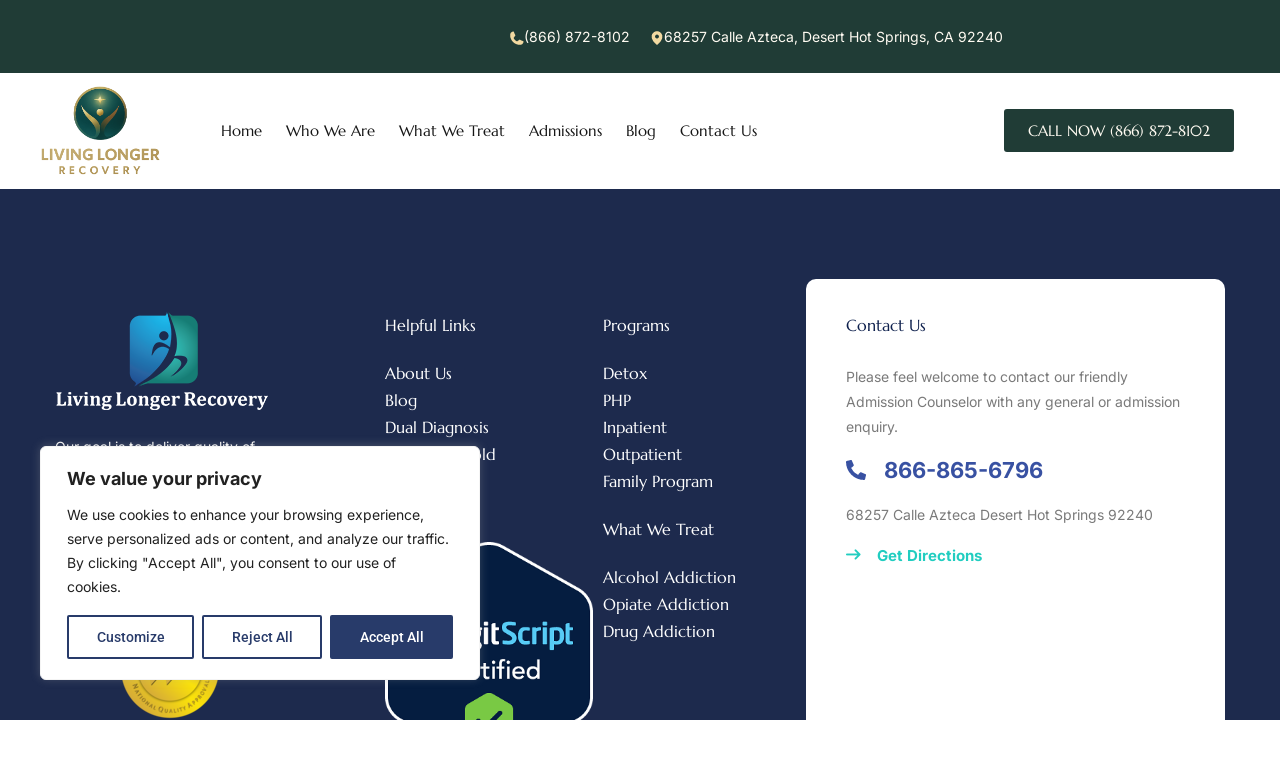

--- FILE ---
content_type: text/html; charset=UTF-8
request_url: https://www.livinglongerrecovery.com/footer/hospice-footer/
body_size: 34469
content:
<!DOCTYPE html>
<html lang="en">
<head>
	<meta charset="UTF-8"/>
<script type="text/javascript">
/* <![CDATA[ */
var gform;gform||(document.addEventListener("gform_main_scripts_loaded",function(){gform.scriptsLoaded=!0}),document.addEventListener("gform/theme/scripts_loaded",function(){gform.themeScriptsLoaded=!0}),window.addEventListener("DOMContentLoaded",function(){gform.domLoaded=!0}),gform={domLoaded:!1,scriptsLoaded:!1,themeScriptsLoaded:!1,isFormEditor:()=>"function"==typeof InitializeEditor,callIfLoaded:function(o){return!(!gform.domLoaded||!gform.scriptsLoaded||!gform.themeScriptsLoaded&&!gform.isFormEditor()||(gform.isFormEditor()&&console.warn("The use of gform.initializeOnLoaded() is deprecated in the form editor context and will be removed in Gravity Forms 3.1."),o(),0))},initializeOnLoaded:function(o){gform.callIfLoaded(o)||(document.addEventListener("gform_main_scripts_loaded",()=>{gform.scriptsLoaded=!0,gform.callIfLoaded(o)}),document.addEventListener("gform/theme/scripts_loaded",()=>{gform.themeScriptsLoaded=!0,gform.callIfLoaded(o)}),window.addEventListener("DOMContentLoaded",()=>{gform.domLoaded=!0,gform.callIfLoaded(o)}))},hooks:{action:{},filter:{}},addAction:function(o,r,e,t){gform.addHook("action",o,r,e,t)},addFilter:function(o,r,e,t){gform.addHook("filter",o,r,e,t)},doAction:function(o){gform.doHook("action",o,arguments)},applyFilters:function(o){return gform.doHook("filter",o,arguments)},removeAction:function(o,r){gform.removeHook("action",o,r)},removeFilter:function(o,r,e){gform.removeHook("filter",o,r,e)},addHook:function(o,r,e,t,n){null==gform.hooks[o][r]&&(gform.hooks[o][r]=[]);var d=gform.hooks[o][r];null==n&&(n=r+"_"+d.length),gform.hooks[o][r].push({tag:n,callable:e,priority:t=null==t?10:t})},doHook:function(r,o,e){var t;if(e=Array.prototype.slice.call(e,1),null!=gform.hooks[r][o]&&((o=gform.hooks[r][o]).sort(function(o,r){return o.priority-r.priority}),o.forEach(function(o){"function"!=typeof(t=o.callable)&&(t=window[t]),"action"==r?t.apply(null,e):e[0]=t.apply(null,e)})),"filter"==r)return e[0]},removeHook:function(o,r,t,n){var e;null!=gform.hooks[o][r]&&(e=(e=gform.hooks[o][r]).filter(function(o,r,e){return!!(null!=n&&n!=o.tag||null!=t&&t!=o.priority)}),gform.hooks[o][r]=e)}});
/* ]]> */
</script>

	<meta name="viewport" content="width=device-width, initial-scale=1"/>
	<link rel="profile" href="https://gmpg.org/xfn/11"/>
	<link rel="pingback" href="https://www.livinglongerrecovery.com/xmlrpc.php"/>
	<meta name='robots' content='noindex, follow' />
	<style>img:is([sizes="auto" i], [sizes^="auto," i]) { contain-intrinsic-size: 3000px 1500px }</style>
	
	<!-- This site is optimized with the Yoast SEO Premium plugin v25.3.1 (Yoast SEO v26.0) - https://yoast.com/wordpress/plugins/seo/ -->
	<title>hospice footer - Living Longer Recovery</title>
	<meta property="og:locale" content="en_US" />
	<meta property="og:type" content="article" />
	<meta property="og:title" content="hospice footer" />
	<meta property="og:description" content="Our goal is to deliver quality of care in a courteous, respectful, and compassionate manner. We hope you will allow us to care for you and strive to be the first and best choice for your family healthcare. LICENSE NUMBER: 330022BPEXPIRATION DATE: 04/30/2026 Helpful Links About Us Blog Dual Diagnosis Admissions-old Insurance Contact Us Facebook Youtube Programs Detox PHP Inpatient Outpatient Family Program What We Treat Alcohol Addiction Opiate Addiction Drug Addiction Contact Us Please feel welcome to contact our friendly Admission Counselor with any general or admission enquiry. 866-865-6796 68257 Calle Azteca Desert Hot Springs 92240 Get Directions ©2024 Living Longer Recovery, All Rights Reserved. Design &amp; Digital Partner Basic Mantra HIPPA Policy Privacy Policy Cookies" />
	<meta property="og:url" content="https://www.livinglongerrecovery.com/footer/hospice-footer/" />
	<meta property="og:site_name" content="Living Longer Recovery" />
	<meta property="article:modified_time" content="2025-06-24T17:28:51+00:00" />
	<meta property="og:image" content="https://www.livinglongerrecovery.com/wp-content/uploads/elementor/thumbs/logo-white-1-p566xi1k27vpcct60okj79rm57qwvdkzh02ciijitc.png" />
	<meta name="twitter:card" content="summary_large_image" />
	<meta name="twitter:label1" content="Est. reading time" />
	<meta name="twitter:data1" content="2 minutes" />
	<script type="application/ld+json" class="yoast-schema-graph">{"@context":"https://schema.org","@graph":[{"@type":"WebPage","@id":"https://www.livinglongerrecovery.com/footer/hospice-footer/","url":"https://www.livinglongerrecovery.com/footer/hospice-footer/","name":"hospice footer - Living Longer Recovery","isPartOf":{"@id":"https://www.livinglongerrecovery.com/#website"},"primaryImageOfPage":{"@id":"https://www.livinglongerrecovery.com/footer/hospice-footer/#primaryimage"},"image":{"@id":"https://www.livinglongerrecovery.com/footer/hospice-footer/#primaryimage"},"thumbnailUrl":"https://www.livinglongerrecovery.com/wp-content/uploads/elementor/thumbs/logo-white-1-p566xi1k27vpcct60okj79rm57qwvdkzh02ciijitc.png","datePublished":"2021-02-25T05:54:56+00:00","dateModified":"2025-06-24T17:28:51+00:00","breadcrumb":{"@id":"https://www.livinglongerrecovery.com/footer/hospice-footer/#breadcrumb"},"inLanguage":"en","potentialAction":[{"@type":"ReadAction","target":["https://www.livinglongerrecovery.com/footer/hospice-footer/"]}]},{"@type":"ImageObject","inLanguage":"en","@id":"https://www.livinglongerrecovery.com/footer/hospice-footer/#primaryimage","url":"https://www.livinglongerrecovery.com/wp-content/uploads/elementor/thumbs/logo-white-1-p566xi1k27vpcct60okj79rm57qwvdkzh02ciijitc.png","contentUrl":"https://www.livinglongerrecovery.com/wp-content/uploads/elementor/thumbs/logo-white-1-p566xi1k27vpcct60okj79rm57qwvdkzh02ciijitc.png"},{"@type":"BreadcrumbList","@id":"https://www.livinglongerrecovery.com/footer/hospice-footer/#breadcrumb","itemListElement":[{"@type":"ListItem","position":1,"name":"Home","item":"https://www.livinglongerrecovery.com/"},{"@type":"ListItem","position":2,"name":"Footers","item":"https://www.livinglongerrecovery.com/footer/"},{"@type":"ListItem","position":3,"name":"hospice footer"}]},{"@type":"WebSite","@id":"https://www.livinglongerrecovery.com/#website","url":"https://www.livinglongerrecovery.com/","name":"Living Longer Recovery","description":"Best Addiction Rehab &amp; Substance Abuse treatment Centre","publisher":{"@id":"https://www.livinglongerrecovery.com/#organization"},"potentialAction":[{"@type":"SearchAction","target":{"@type":"EntryPoint","urlTemplate":"https://www.livinglongerrecovery.com/?s={search_term_string}"},"query-input":{"@type":"PropertyValueSpecification","valueRequired":true,"valueName":"search_term_string"}}],"inLanguage":"en"},{"@type":"Organization","@id":"https://www.livinglongerrecovery.com/#organization","name":"Living Longer Recovery","url":"https://www.livinglongerrecovery.com/","logo":{"@type":"ImageObject","inLanguage":"en","@id":"https://www.livinglongerrecovery.com/#/schema/logo/image/","url":"https://www.livinglongerrecovery.com/wp-content/uploads/2022/10/site-logo.webp","contentUrl":"https://www.livinglongerrecovery.com/wp-content/uploads/2022/10/site-logo.webp","width":213,"height":99,"caption":"Living Longer Recovery"},"image":{"@id":"https://www.livinglongerrecovery.com/#/schema/logo/image/"}}]}</script>
	<!-- / Yoast SEO Premium plugin. -->


<link rel='dns-prefetch' href='//www.googletagmanager.com' />
<link rel='dns-prefetch' href='//fonts.googleapis.com' />
<link rel="alternate" type="application/rss+xml" title="Living Longer Recovery &raquo; Feed" href="https://www.livinglongerrecovery.com/feed/" />
<script type="text/javascript">
/* <![CDATA[ */
window._wpemojiSettings = {"baseUrl":"https:\/\/s.w.org\/images\/core\/emoji\/15.0.3\/72x72\/","ext":".png","svgUrl":"https:\/\/s.w.org\/images\/core\/emoji\/15.0.3\/svg\/","svgExt":".svg","source":{"concatemoji":"https:\/\/www.livinglongerrecovery.com\/wp-includes\/js\/wp-emoji-release.min.js?ver=6.7.2"}};
/*! This file is auto-generated */
!function(i,n){var o,s,e;function c(e){try{var t={supportTests:e,timestamp:(new Date).valueOf()};sessionStorage.setItem(o,JSON.stringify(t))}catch(e){}}function p(e,t,n){e.clearRect(0,0,e.canvas.width,e.canvas.height),e.fillText(t,0,0);var t=new Uint32Array(e.getImageData(0,0,e.canvas.width,e.canvas.height).data),r=(e.clearRect(0,0,e.canvas.width,e.canvas.height),e.fillText(n,0,0),new Uint32Array(e.getImageData(0,0,e.canvas.width,e.canvas.height).data));return t.every(function(e,t){return e===r[t]})}function u(e,t,n){switch(t){case"flag":return n(e,"\ud83c\udff3\ufe0f\u200d\u26a7\ufe0f","\ud83c\udff3\ufe0f\u200b\u26a7\ufe0f")?!1:!n(e,"\ud83c\uddfa\ud83c\uddf3","\ud83c\uddfa\u200b\ud83c\uddf3")&&!n(e,"\ud83c\udff4\udb40\udc67\udb40\udc62\udb40\udc65\udb40\udc6e\udb40\udc67\udb40\udc7f","\ud83c\udff4\u200b\udb40\udc67\u200b\udb40\udc62\u200b\udb40\udc65\u200b\udb40\udc6e\u200b\udb40\udc67\u200b\udb40\udc7f");case"emoji":return!n(e,"\ud83d\udc26\u200d\u2b1b","\ud83d\udc26\u200b\u2b1b")}return!1}function f(e,t,n){var r="undefined"!=typeof WorkerGlobalScope&&self instanceof WorkerGlobalScope?new OffscreenCanvas(300,150):i.createElement("canvas"),a=r.getContext("2d",{willReadFrequently:!0}),o=(a.textBaseline="top",a.font="600 32px Arial",{});return e.forEach(function(e){o[e]=t(a,e,n)}),o}function t(e){var t=i.createElement("script");t.src=e,t.defer=!0,i.head.appendChild(t)}"undefined"!=typeof Promise&&(o="wpEmojiSettingsSupports",s=["flag","emoji"],n.supports={everything:!0,everythingExceptFlag:!0},e=new Promise(function(e){i.addEventListener("DOMContentLoaded",e,{once:!0})}),new Promise(function(t){var n=function(){try{var e=JSON.parse(sessionStorage.getItem(o));if("object"==typeof e&&"number"==typeof e.timestamp&&(new Date).valueOf()<e.timestamp+604800&&"object"==typeof e.supportTests)return e.supportTests}catch(e){}return null}();if(!n){if("undefined"!=typeof Worker&&"undefined"!=typeof OffscreenCanvas&&"undefined"!=typeof URL&&URL.createObjectURL&&"undefined"!=typeof Blob)try{var e="postMessage("+f.toString()+"("+[JSON.stringify(s),u.toString(),p.toString()].join(",")+"));",r=new Blob([e],{type:"text/javascript"}),a=new Worker(URL.createObjectURL(r),{name:"wpTestEmojiSupports"});return void(a.onmessage=function(e){c(n=e.data),a.terminate(),t(n)})}catch(e){}c(n=f(s,u,p))}t(n)}).then(function(e){for(var t in e)n.supports[t]=e[t],n.supports.everything=n.supports.everything&&n.supports[t],"flag"!==t&&(n.supports.everythingExceptFlag=n.supports.everythingExceptFlag&&n.supports[t]);n.supports.everythingExceptFlag=n.supports.everythingExceptFlag&&!n.supports.flag,n.DOMReady=!1,n.readyCallback=function(){n.DOMReady=!0}}).then(function(){return e}).then(function(){var e;n.supports.everything||(n.readyCallback(),(e=n.source||{}).concatemoji?t(e.concatemoji):e.wpemoji&&e.twemoji&&(t(e.twemoji),t(e.wpemoji)))}))}((window,document),window._wpemojiSettings);
/* ]]> */
</script>
<link rel='stylesheet' id='hfe-widgets-style-css' href='https://www.livinglongerrecovery.com/wp-content/plugins/header-footer-elementor/inc/widgets-css/frontend.css?ver=2.4.1' type='text/css' media='all' />
<link rel='stylesheet' id='elementor-frontend-css' href='https://www.livinglongerrecovery.com/wp-content/plugins/elementor/assets/css/frontend.min.css?ver=3.32.3' type='text/css' media='all' />
<link rel='stylesheet' id='elementor-post-19681-css' href='https://www.livinglongerrecovery.com/wp-content/uploads/elementor/css/post-19681.css?ver=1761153654' type='text/css' media='all' />
<link rel='stylesheet' id='elementor-post-19685-css' href='https://www.livinglongerrecovery.com/wp-content/uploads/elementor/css/post-19685.css?ver=1761154142' type='text/css' media='all' />
<style id='wp-emoji-styles-inline-css' type='text/css'>

	img.wp-smiley, img.emoji {
		display: inline !important;
		border: none !important;
		box-shadow: none !important;
		height: 1em !important;
		width: 1em !important;
		margin: 0 0.07em !important;
		vertical-align: -0.1em !important;
		background: none !important;
		padding: 0 !important;
	}
</style>
<style id='cb-carousel-style-inline-css' type='text/css'>
.wp-block-cb-carousel .slick-slide{overflow:hidden;padding-left:7.5px;padding-right:7.5px}.wp-block-cb-carousel .slick-dots li button:not(:hover):not(:active),.wp-block-cb-carousel .slick-next:not(:hover):not(:active),.wp-block-cb-carousel .slick-prev:not(:hover):not(:active){background-color:transparent}.wp-block-cb-carousel .slick-next:before,.wp-block-cb-carousel .slick-prev:before{color:#000}.wp-block-cb-carousel.alignfull .slick-next,.wp-block-cb-carousel.alignfull .slick-prev{z-index:1}.wp-block-cb-carousel.alignfull .slick-prev{left:25px}.wp-block-cb-carousel.alignfull .slick-next{right:25px}.wp-block-cb-carousel .wp-block-cover,.wp-block-cb-carousel .wp-block-image{margin-bottom:0}.wp-block-cb-carousel .wp-block-cover.aligncenter,.wp-block-cb-carousel .wp-block-image.aligncenter{margin-left:auto!important;margin-right:auto!important}.is-layout-flex .wp-block-cb-carousel{width:100%}

</style>
<style id='cb-carousel-v2-style-inline-css' type='text/css'>
.wp-block-cb-carousel-v2{position:relative}.wp-block-cb-carousel-v2[data-cb-pagination=true] .swiper-horizontal{margin-bottom:calc(var(--wp--custom--carousel-block--pagination-bullet-size, 8px)*4)}.wp-block-cb-carousel-v2 .cb-button-next,.wp-block-cb-carousel-v2 .cb-button-prev{color:var(--wp--custom--carousel-block--navigation-color,#000);height:var(--wp--custom--carousel-block--navigation-size,22px);margin-top:calc(0px - var(--wp--custom--carousel-block--navigation-size, 22px)/2);width:calc(var(--wp--custom--carousel-block--navigation-size, 22px)/44*27)}.wp-block-cb-carousel-v2 .cb-button-next:after,.wp-block-cb-carousel-v2 .cb-button-prev:after{font-size:var(--wp--custom--carousel-block--navigation-size,22px)}.wp-block-cb-carousel-v2 .cb-button-prev,.wp-block-cb-carousel-v2.cb-rtl .cb-button-next{left:calc(var(--wp--custom--carousel-block--navigation-size, 22px)*-1/44*27 - var(--wp--custom--carousel-block--navigation-sides-offset, 10px));right:auto}.wp-block-cb-carousel-v2 .cb-button-next,.wp-block-cb-carousel-v2.cb-rtl .cb-button-prev{left:auto;right:calc(var(--wp--custom--carousel-block--navigation-size, 22px)*-1/44*27 - var(--wp--custom--carousel-block--navigation-sides-offset, 10px))}.wp-block-cb-carousel-v2.cb-rtl .cb-button-next,.wp-block-cb-carousel-v2.cb-rtl .cb-button-prev{transform:scaleX(-1)}.wp-block-cb-carousel-v2 .cb-pagination.swiper-pagination-horizontal{bottom:calc(var(--wp--custom--carousel-block--pagination-bullet-size, 8px)*-2.5);display:flex;justify-content:center;top:var(--wp--custom--carousel-block--pagination-top,auto)}.wp-block-cb-carousel-v2 .cb-pagination .cb-pagination-bullet{background:var(--wp--custom--carousel-block--pagination-bullet-color,#999);height:var(--wp--custom--carousel-block--pagination-bullet-size,8px);opacity:var(--wp--custom--carousel-block--pagination-bullet-opacity,.5);width:var(--wp--custom--carousel-block--pagination-bullet-size,8px)}.wp-block-cb-carousel-v2 .cb-pagination .cb-pagination-bullet.swiper-pagination-bullet-active{background:var(--wp--custom--carousel-block--pagination-bullet-active-color,#000);opacity:var(--wp--custom--carousel-block--pagination-bullet-active-opacity,1)}.wp-block-cb-carousel-v2.alignfull .cb-button-next,.wp-block-cb-carousel-v2.alignfull .cb-button-prev{color:var(--wp--custom--carousel-block--navigation-alignfull-color,#000)}.wp-block-cb-carousel-v2.alignfull .cb-button-prev,.wp-block-cb-carousel-v2.alignfull.cb-rtl .cb-button-next{left:var(--wp--custom--carousel-block--navigation-sides-offset,10px);right:auto}.wp-block-cb-carousel-v2.alignfull .cb-button-next,.wp-block-cb-carousel-v2.alignfull.cb-rtl .cb-button-prev{left:auto;right:var(--wp--custom--carousel-block--navigation-sides-offset,10px)}.wp-block-cb-carousel-v2 .wp-block-image{margin-bottom:var(--wp--custom--carousel-block--image-margin-bottom,0);margin-top:var(--wp--custom--carousel-block--image-margin-top,0)}.wp-block-cb-carousel-v2 .wp-block-cover{margin-bottom:var(--wp--custom--carousel-block--cover-margin-bottom,0);margin-top:var(--wp--custom--carousel-block--cover-margin-top,0)}.wp-block-cb-carousel-v2 .wp-block-cover.aligncenter,.wp-block-cb-carousel-v2 .wp-block-image.aligncenter{margin-left:auto!important;margin-right:auto!important}

</style>
<style id='classic-theme-styles-inline-css' type='text/css'>
/*! This file is auto-generated */
.wp-block-button__link{color:#fff;background-color:#32373c;border-radius:9999px;box-shadow:none;text-decoration:none;padding:calc(.667em + 2px) calc(1.333em + 2px);font-size:1.125em}.wp-block-file__button{background:#32373c;color:#fff;text-decoration:none}
</style>
<style id='global-styles-inline-css' type='text/css'>
:root{--wp--preset--aspect-ratio--square: 1;--wp--preset--aspect-ratio--4-3: 4/3;--wp--preset--aspect-ratio--3-4: 3/4;--wp--preset--aspect-ratio--3-2: 3/2;--wp--preset--aspect-ratio--2-3: 2/3;--wp--preset--aspect-ratio--16-9: 16/9;--wp--preset--aspect-ratio--9-16: 9/16;--wp--preset--color--black: #000000;--wp--preset--color--cyan-bluish-gray: #abb8c3;--wp--preset--color--white: #ffffff;--wp--preset--color--pale-pink: #f78da7;--wp--preset--color--vivid-red: #cf2e2e;--wp--preset--color--luminous-vivid-orange: #ff6900;--wp--preset--color--luminous-vivid-amber: #fcb900;--wp--preset--color--light-green-cyan: #7bdcb5;--wp--preset--color--vivid-green-cyan: #00d084;--wp--preset--color--pale-cyan-blue: #8ed1fc;--wp--preset--color--vivid-cyan-blue: #0693e3;--wp--preset--color--vivid-purple: #9b51e0;--wp--preset--gradient--vivid-cyan-blue-to-vivid-purple: linear-gradient(135deg,rgba(6,147,227,1) 0%,rgb(155,81,224) 100%);--wp--preset--gradient--light-green-cyan-to-vivid-green-cyan: linear-gradient(135deg,rgb(122,220,180) 0%,rgb(0,208,130) 100%);--wp--preset--gradient--luminous-vivid-amber-to-luminous-vivid-orange: linear-gradient(135deg,rgba(252,185,0,1) 0%,rgba(255,105,0,1) 100%);--wp--preset--gradient--luminous-vivid-orange-to-vivid-red: linear-gradient(135deg,rgba(255,105,0,1) 0%,rgb(207,46,46) 100%);--wp--preset--gradient--very-light-gray-to-cyan-bluish-gray: linear-gradient(135deg,rgb(238,238,238) 0%,rgb(169,184,195) 100%);--wp--preset--gradient--cool-to-warm-spectrum: linear-gradient(135deg,rgb(74,234,220) 0%,rgb(151,120,209) 20%,rgb(207,42,186) 40%,rgb(238,44,130) 60%,rgb(251,105,98) 80%,rgb(254,248,76) 100%);--wp--preset--gradient--blush-light-purple: linear-gradient(135deg,rgb(255,206,236) 0%,rgb(152,150,240) 100%);--wp--preset--gradient--blush-bordeaux: linear-gradient(135deg,rgb(254,205,165) 0%,rgb(254,45,45) 50%,rgb(107,0,62) 100%);--wp--preset--gradient--luminous-dusk: linear-gradient(135deg,rgb(255,203,112) 0%,rgb(199,81,192) 50%,rgb(65,88,208) 100%);--wp--preset--gradient--pale-ocean: linear-gradient(135deg,rgb(255,245,203) 0%,rgb(182,227,212) 50%,rgb(51,167,181) 100%);--wp--preset--gradient--electric-grass: linear-gradient(135deg,rgb(202,248,128) 0%,rgb(113,206,126) 100%);--wp--preset--gradient--midnight: linear-gradient(135deg,rgb(2,3,129) 0%,rgb(40,116,252) 100%);--wp--preset--font-size--small: 13px;--wp--preset--font-size--medium: 20px;--wp--preset--font-size--large: 36px;--wp--preset--font-size--x-large: 42px;--wp--preset--spacing--20: 0.44rem;--wp--preset--spacing--30: 0.67rem;--wp--preset--spacing--40: 1rem;--wp--preset--spacing--50: 1.5rem;--wp--preset--spacing--60: 2.25rem;--wp--preset--spacing--70: 3.38rem;--wp--preset--spacing--80: 5.06rem;--wp--preset--shadow--natural: 6px 6px 9px rgba(0, 0, 0, 0.2);--wp--preset--shadow--deep: 12px 12px 50px rgba(0, 0, 0, 0.4);--wp--preset--shadow--sharp: 6px 6px 0px rgba(0, 0, 0, 0.2);--wp--preset--shadow--outlined: 6px 6px 0px -3px rgba(255, 255, 255, 1), 6px 6px rgba(0, 0, 0, 1);--wp--preset--shadow--crisp: 6px 6px 0px rgba(0, 0, 0, 1);}:where(.is-layout-flex){gap: 0.5em;}:where(.is-layout-grid){gap: 0.5em;}body .is-layout-flex{display: flex;}.is-layout-flex{flex-wrap: wrap;align-items: center;}.is-layout-flex > :is(*, div){margin: 0;}body .is-layout-grid{display: grid;}.is-layout-grid > :is(*, div){margin: 0;}:where(.wp-block-columns.is-layout-flex){gap: 2em;}:where(.wp-block-columns.is-layout-grid){gap: 2em;}:where(.wp-block-post-template.is-layout-flex){gap: 1.25em;}:where(.wp-block-post-template.is-layout-grid){gap: 1.25em;}.has-black-color{color: var(--wp--preset--color--black) !important;}.has-cyan-bluish-gray-color{color: var(--wp--preset--color--cyan-bluish-gray) !important;}.has-white-color{color: var(--wp--preset--color--white) !important;}.has-pale-pink-color{color: var(--wp--preset--color--pale-pink) !important;}.has-vivid-red-color{color: var(--wp--preset--color--vivid-red) !important;}.has-luminous-vivid-orange-color{color: var(--wp--preset--color--luminous-vivid-orange) !important;}.has-luminous-vivid-amber-color{color: var(--wp--preset--color--luminous-vivid-amber) !important;}.has-light-green-cyan-color{color: var(--wp--preset--color--light-green-cyan) !important;}.has-vivid-green-cyan-color{color: var(--wp--preset--color--vivid-green-cyan) !important;}.has-pale-cyan-blue-color{color: var(--wp--preset--color--pale-cyan-blue) !important;}.has-vivid-cyan-blue-color{color: var(--wp--preset--color--vivid-cyan-blue) !important;}.has-vivid-purple-color{color: var(--wp--preset--color--vivid-purple) !important;}.has-black-background-color{background-color: var(--wp--preset--color--black) !important;}.has-cyan-bluish-gray-background-color{background-color: var(--wp--preset--color--cyan-bluish-gray) !important;}.has-white-background-color{background-color: var(--wp--preset--color--white) !important;}.has-pale-pink-background-color{background-color: var(--wp--preset--color--pale-pink) !important;}.has-vivid-red-background-color{background-color: var(--wp--preset--color--vivid-red) !important;}.has-luminous-vivid-orange-background-color{background-color: var(--wp--preset--color--luminous-vivid-orange) !important;}.has-luminous-vivid-amber-background-color{background-color: var(--wp--preset--color--luminous-vivid-amber) !important;}.has-light-green-cyan-background-color{background-color: var(--wp--preset--color--light-green-cyan) !important;}.has-vivid-green-cyan-background-color{background-color: var(--wp--preset--color--vivid-green-cyan) !important;}.has-pale-cyan-blue-background-color{background-color: var(--wp--preset--color--pale-cyan-blue) !important;}.has-vivid-cyan-blue-background-color{background-color: var(--wp--preset--color--vivid-cyan-blue) !important;}.has-vivid-purple-background-color{background-color: var(--wp--preset--color--vivid-purple) !important;}.has-black-border-color{border-color: var(--wp--preset--color--black) !important;}.has-cyan-bluish-gray-border-color{border-color: var(--wp--preset--color--cyan-bluish-gray) !important;}.has-white-border-color{border-color: var(--wp--preset--color--white) !important;}.has-pale-pink-border-color{border-color: var(--wp--preset--color--pale-pink) !important;}.has-vivid-red-border-color{border-color: var(--wp--preset--color--vivid-red) !important;}.has-luminous-vivid-orange-border-color{border-color: var(--wp--preset--color--luminous-vivid-orange) !important;}.has-luminous-vivid-amber-border-color{border-color: var(--wp--preset--color--luminous-vivid-amber) !important;}.has-light-green-cyan-border-color{border-color: var(--wp--preset--color--light-green-cyan) !important;}.has-vivid-green-cyan-border-color{border-color: var(--wp--preset--color--vivid-green-cyan) !important;}.has-pale-cyan-blue-border-color{border-color: var(--wp--preset--color--pale-cyan-blue) !important;}.has-vivid-cyan-blue-border-color{border-color: var(--wp--preset--color--vivid-cyan-blue) !important;}.has-vivid-purple-border-color{border-color: var(--wp--preset--color--vivid-purple) !important;}.has-vivid-cyan-blue-to-vivid-purple-gradient-background{background: var(--wp--preset--gradient--vivid-cyan-blue-to-vivid-purple) !important;}.has-light-green-cyan-to-vivid-green-cyan-gradient-background{background: var(--wp--preset--gradient--light-green-cyan-to-vivid-green-cyan) !important;}.has-luminous-vivid-amber-to-luminous-vivid-orange-gradient-background{background: var(--wp--preset--gradient--luminous-vivid-amber-to-luminous-vivid-orange) !important;}.has-luminous-vivid-orange-to-vivid-red-gradient-background{background: var(--wp--preset--gradient--luminous-vivid-orange-to-vivid-red) !important;}.has-very-light-gray-to-cyan-bluish-gray-gradient-background{background: var(--wp--preset--gradient--very-light-gray-to-cyan-bluish-gray) !important;}.has-cool-to-warm-spectrum-gradient-background{background: var(--wp--preset--gradient--cool-to-warm-spectrum) !important;}.has-blush-light-purple-gradient-background{background: var(--wp--preset--gradient--blush-light-purple) !important;}.has-blush-bordeaux-gradient-background{background: var(--wp--preset--gradient--blush-bordeaux) !important;}.has-luminous-dusk-gradient-background{background: var(--wp--preset--gradient--luminous-dusk) !important;}.has-pale-ocean-gradient-background{background: var(--wp--preset--gradient--pale-ocean) !important;}.has-electric-grass-gradient-background{background: var(--wp--preset--gradient--electric-grass) !important;}.has-midnight-gradient-background{background: var(--wp--preset--gradient--midnight) !important;}.has-small-font-size{font-size: var(--wp--preset--font-size--small) !important;}.has-medium-font-size{font-size: var(--wp--preset--font-size--medium) !important;}.has-large-font-size{font-size: var(--wp--preset--font-size--large) !important;}.has-x-large-font-size{font-size: var(--wp--preset--font-size--x-large) !important;}
:where(.wp-block-post-template.is-layout-flex){gap: 1.25em;}:where(.wp-block-post-template.is-layout-grid){gap: 1.25em;}
:where(.wp-block-columns.is-layout-flex){gap: 2em;}:where(.wp-block-columns.is-layout-grid){gap: 2em;}
:root :where(.wp-block-pullquote){font-size: 1.5em;line-height: 1.6;}
</style>
<link rel='stylesheet' id='cta-style-css' href='https://www.livinglongerrecovery.com/wp-content/plugins/_Call%20To%20Action/css/style.css?ver=6.7.2' type='text/css' media='all' />
<link rel='stylesheet' id='contact-form-7-css' href='https://www.livinglongerrecovery.com/wp-content/plugins/contact-form-7/includes/css/styles.css?ver=6.1.2' type='text/css' media='all' />
<link rel='stylesheet' id='etc-main-css-css' href='https://www.livinglongerrecovery.com/wp-content/plugins/elementor-theme-core/assets/css/main.css?ver=1.0.0' type='text/css' media='all' />
<link rel='stylesheet' id='progressbar-lib-css-css' href='https://www.livinglongerrecovery.com/wp-content/plugins/elementor-theme-core/assets/css/lib/progressbar.min.css?ver=0.7.1' type='text/css' media='all' />
<link rel='stylesheet' id='oc-css-css' href='https://www.livinglongerrecovery.com/wp-content/plugins/elementor-theme-core/assets/css/lib/owl.carousel.min.css?ver=2.2.1' type='text/css' media='all' />
<link rel='stylesheet' id='slick-css-css' href='https://www.livinglongerrecovery.com/wp-content/plugins/elementor-theme-core/assets/css/lib/slick.css?ver=1.8.0' type='text/css' media='all' />
<link rel='stylesheet' id='wp-review-slider-pro-public_combine-css' href='https://www.livinglongerrecovery.com/wp-content/plugins/wp-google-places-review-slider/public/css/wprev-public_combine.css?ver=16.7' type='text/css' media='all' />
<link rel='stylesheet' id='hfe-style-css' href='https://www.livinglongerrecovery.com/wp-content/plugins/header-footer-elementor/assets/css/header-footer-elementor.css?ver=2.4.1' type='text/css' media='all' />
<link rel='stylesheet' id='elementor-post-12222-css' href='https://www.livinglongerrecovery.com/wp-content/uploads/elementor/css/post-12222.css?ver=1761003928' type='text/css' media='all' />
<link rel='stylesheet' id='widget-image-css' href='https://www.livinglongerrecovery.com/wp-content/plugins/elementor/assets/css/widget-image.min.css?ver=3.32.3' type='text/css' media='all' />
<link rel='stylesheet' id='widget-spacer-css' href='https://www.livinglongerrecovery.com/wp-content/plugins/elementor/assets/css/widget-spacer.min.css?ver=3.32.3' type='text/css' media='all' />
<link rel='stylesheet' id='widget-image-box-css' href='https://www.livinglongerrecovery.com/wp-content/plugins/elementor/assets/css/widget-image-box.min.css?ver=3.32.3' type='text/css' media='all' />
<link rel='stylesheet' id='widget-social-icons-css' href='https://www.livinglongerrecovery.com/wp-content/plugins/elementor/assets/css/widget-social-icons.min.css?ver=3.32.3' type='text/css' media='all' />
<link rel='stylesheet' id='e-apple-webkit-css' href='https://www.livinglongerrecovery.com/wp-content/plugins/elementor/assets/css/conditionals/apple-webkit.min.css?ver=3.32.3' type='text/css' media='all' />
<link rel='stylesheet' id='widget-icon-list-css' href='https://www.livinglongerrecovery.com/wp-content/plugins/elementor/assets/css/widget-icon-list.min.css?ver=3.32.3' type='text/css' media='all' />
<link rel='stylesheet' id='widget-google_maps-css' href='https://www.livinglongerrecovery.com/wp-content/plugins/elementor/assets/css/widget-google_maps.min.css?ver=3.32.3' type='text/css' media='all' />
<link rel='stylesheet' id='elementor-post-12268-css' href='https://www.livinglongerrecovery.com/wp-content/uploads/elementor/css/post-12268.css?ver=1761004089' type='text/css' media='all' />
<link rel='stylesheet' id='medcity-parent-style-css' href='https://www.livinglongerrecovery.com/wp-content/themes/medcity/style.css?ver=6.7.2' type='text/css' media='all' />
<link rel='stylesheet' id='medcity-child-style-css' href='https://www.livinglongerrecovery.com/wp-content/themes/medcity-child/style.css?ver=1.1.0' type='text/css' media='all' />
<link rel='stylesheet' id='bootstrap-css' href='https://www.livinglongerrecovery.com/wp-content/themes/medcity/assets/css/bootstrap.min.css?ver=4.0.0' type='text/css' media='all' />
<link rel='stylesheet' id='font-awesome-css' href='https://www.livinglongerrecovery.com/wp-content/plugins/elementor/assets/lib/font-awesome/css/font-awesome.min.css?ver=4.7.0' type='text/css' media='all' />
<link rel='stylesheet' id='font-awesome5-css' href='https://www.livinglongerrecovery.com/wp-content/themes/medcity/assets/css/font-awesome5.min.css?ver=5.8.0' type='text/css' media='all' />
<link rel='stylesheet' id='flaticon-css' href='https://www.livinglongerrecovery.com/wp-content/themes/medcity/assets/css/flaticon.css?ver=1.1.4.1' type='text/css' media='all' />
<link rel='stylesheet' id='material-design-iconic-font-css' href='https://www.livinglongerrecovery.com/wp-content/themes/medcity/assets/css/material-design-iconic-font.min.css?ver=2.2.0' type='text/css' media='all' />
<link rel='stylesheet' id='magnific-popup-css' href='https://www.livinglongerrecovery.com/wp-content/themes/medcity/assets/css/magnific-popup.css?ver=1.0.0' type='text/css' media='all' />
<link rel='stylesheet' id='medcity-theme-css' href='https://www.livinglongerrecovery.com/wp-content/themes/medcity/assets/css/theme.css?ver=1.1.4.1' type='text/css' media='all' />
<style id='medcity-theme-inline-css' type='text/css'>
:root{--color-primary: #213c36;--color-secondary: #0e204d;--color-tertiary: #435ba1;--rgb-color-primary: 33,60,54;--rgb-color-secondary: 14,32,77;--rgb-color-tertiary: 67,91,161;}
#site-header-wrap .site-branding a img{max-height:80px}#site-header-wrap .site-branding a.logo-mobile img{max-height:70px !important}@media(min-width:1200px) and(max-width:1500px){#site-header-wrap.header-layout1 .site-header-top .site-header-social{display:inline-flex !important}}.item-category{display:none !important}
</style>
<link rel='stylesheet' id='medcity-google-fonts-css' href='//fonts.googleapis.com/css?family=Quicksand%3A300%2C400%2C500%2C600%2C700%7CRoboto%3A300%2C400%2C400i%2C500%2C500i%2C600%2C600i%2C700%2C700i&#038;subset=latin%2Clatin-ext&#038;ver=6.7.2' type='text/css' media='all' />
<link rel='stylesheet' id='medcity-icon-css' href='https://www.livinglongerrecovery.com/wp-content/themes/medcity/assets/fonts/medcity/style.css?ver=1.1.1' type='text/css' media='all' />
<link rel='stylesheet' id='newsletter-css' href='https://www.livinglongerrecovery.com/wp-content/plugins/newsletter/style.css?ver=8.9.7' type='text/css' media='all' />
<link rel='stylesheet' id='dashicons-css' href='https://www.livinglongerrecovery.com/wp-includes/css/dashicons.min.css?ver=6.7.2' type='text/css' media='all' />
<link rel='stylesheet' id='hfe-elementor-icons-css' href='https://www.livinglongerrecovery.com/wp-content/plugins/elementor/assets/lib/eicons/css/elementor-icons.min.css?ver=5.34.0' type='text/css' media='all' />
<link rel='stylesheet' id='hfe-icons-list-css' href='https://www.livinglongerrecovery.com/wp-content/plugins/elementor/assets/css/widget-icon-list.min.css?ver=3.24.3' type='text/css' media='all' />
<link rel='stylesheet' id='hfe-social-icons-css' href='https://www.livinglongerrecovery.com/wp-content/plugins/elementor/assets/css/widget-social-icons.min.css?ver=3.24.0' type='text/css' media='all' />
<link rel='stylesheet' id='hfe-social-share-icons-brands-css' href='https://www.livinglongerrecovery.com/wp-content/plugins/elementor/assets/lib/font-awesome/css/brands.css?ver=5.15.3' type='text/css' media='all' />
<link rel='stylesheet' id='hfe-social-share-icons-fontawesome-css' href='https://www.livinglongerrecovery.com/wp-content/plugins/elementor/assets/lib/font-awesome/css/fontawesome.css?ver=5.15.3' type='text/css' media='all' />
<link rel='stylesheet' id='hfe-nav-menu-icons-css' href='https://www.livinglongerrecovery.com/wp-content/plugins/elementor/assets/lib/font-awesome/css/solid.css?ver=5.15.3' type='text/css' media='all' />
<link rel='stylesheet' id='hfe-widget-blockquote-css' href='https://www.livinglongerrecovery.com/wp-content/plugins/elementor-pro/assets/css/widget-blockquote.min.css?ver=3.25.0' type='text/css' media='all' />
<link rel='stylesheet' id='hfe-mega-menu-css' href='https://www.livinglongerrecovery.com/wp-content/plugins/elementor-pro/assets/css/widget-mega-menu.min.css?ver=3.26.2' type='text/css' media='all' />
<link rel='stylesheet' id='hfe-nav-menu-widget-css' href='https://www.livinglongerrecovery.com/wp-content/plugins/elementor-pro/assets/css/widget-nav-menu.min.css?ver=3.26.0' type='text/css' media='all' />
<link rel='stylesheet' id='wpr-text-animations-css-css' href='https://www.livinglongerrecovery.com/wp-content/plugins/royal-elementor-addons/assets/css/lib/animations/text-animations.min.css?ver=1.7.1026' type='text/css' media='all' />
<link rel='stylesheet' id='wpr-addons-css-css' href='https://www.livinglongerrecovery.com/wp-content/plugins/royal-elementor-addons/assets/css/frontend.min.css?ver=1.7.1026' type='text/css' media='all' />
<link rel='stylesheet' id='font-awesome-5-all-css' href='https://www.livinglongerrecovery.com/wp-content/plugins/elementor/assets/lib/font-awesome/css/all.min.css?ver=1.7.1026' type='text/css' media='all' />
<link rel='stylesheet' id='elementor-gf-local-inter-css' href='https://www.livinglongerrecovery.com/wp-content/uploads/elementor/google-fonts/css/inter.css?ver=1748033513' type='text/css' media='all' />
<link rel='stylesheet' id='elementor-gf-local-marcellus-css' href='https://www.livinglongerrecovery.com/wp-content/uploads/elementor/google-fonts/css/marcellus.css?ver=1748200449' type='text/css' media='all' />
<link rel='stylesheet' id='elementor-gf-local-roboto-css' href='https://www.livinglongerrecovery.com/wp-content/uploads/elementor/google-fonts/css/roboto.css?ver=1742292533' type='text/css' media='all' />
<link rel='stylesheet' id='elementor-gf-local-robotoslab-css' href='https://www.livinglongerrecovery.com/wp-content/uploads/elementor/google-fonts/css/robotoslab.css?ver=1742292536' type='text/css' media='all' />
<link rel='stylesheet' id='elementor-gf-local-karla-css' href='https://www.livinglongerrecovery.com/wp-content/uploads/elementor/google-fonts/css/karla.css?ver=1748006280' type='text/css' media='all' />
<link rel='stylesheet' id='elementor-gf-local-playfairdisplay-css' href='https://www.livinglongerrecovery.com/wp-content/uploads/elementor/google-fonts/css/playfairdisplay.css?ver=1748007506' type='text/css' media='all' />
<link rel='stylesheet' id='elementor-gf-local-quicksand-css' href='https://www.livinglongerrecovery.com/wp-content/uploads/elementor/google-fonts/css/quicksand.css?ver=1742292538' type='text/css' media='all' />
<script type="text/javascript" id="cookie-law-info-js-extra">
/* <![CDATA[ */
var _ckyConfig = {"_ipData":[],"_assetsURL":"https:\/\/www.livinglongerrecovery.com\/wp-content\/plugins\/cookie-law-info\/lite\/frontend\/images\/","_publicURL":"https:\/\/www.livinglongerrecovery.com","_expiry":"365","_categories":[{"name":"Necessary","slug":"necessary","isNecessary":true,"ccpaDoNotSell":true,"cookies":[],"active":true,"defaultConsent":{"gdpr":true,"ccpa":true}},{"name":"Functional","slug":"functional","isNecessary":false,"ccpaDoNotSell":true,"cookies":[],"active":true,"defaultConsent":{"gdpr":false,"ccpa":false}},{"name":"Analytics","slug":"analytics","isNecessary":false,"ccpaDoNotSell":true,"cookies":[],"active":true,"defaultConsent":{"gdpr":false,"ccpa":false}},{"name":"Performance","slug":"performance","isNecessary":false,"ccpaDoNotSell":true,"cookies":[],"active":true,"defaultConsent":{"gdpr":false,"ccpa":false}},{"name":"Advertisement","slug":"advertisement","isNecessary":false,"ccpaDoNotSell":true,"cookies":[],"active":true,"defaultConsent":{"gdpr":false,"ccpa":false}}],"_activeLaw":"gdpr","_rootDomain":"","_block":"1","_showBanner":"1","_bannerConfig":{"settings":{"type":"box","preferenceCenterType":"popup","position":"bottom-left","applicableLaw":"gdpr"},"behaviours":{"reloadBannerOnAccept":false,"loadAnalyticsByDefault":false,"animations":{"onLoad":"animate","onHide":"sticky"}},"config":{"revisitConsent":{"status":true,"tag":"revisit-consent","position":"bottom-left","meta":{"url":"#"},"styles":{"background-color":"#21CDC0"},"elements":{"title":{"type":"text","tag":"revisit-consent-title","status":true,"styles":{"color":"#0056a7"}}}},"preferenceCenter":{"toggle":{"status":true,"tag":"detail-category-toggle","type":"toggle","states":{"active":{"styles":{"background-color":"#1863DC"}},"inactive":{"styles":{"background-color":"#D0D5D2"}}}}},"categoryPreview":{"status":false,"toggle":{"status":true,"tag":"detail-category-preview-toggle","type":"toggle","states":{"active":{"styles":{"background-color":"#1863DC"}},"inactive":{"styles":{"background-color":"#D0D5D2"}}}}},"videoPlaceholder":{"status":true,"styles":{"background-color":"#000000","border-color":"#000000","color":"#ffffff"}},"readMore":{"status":false,"tag":"readmore-button","type":"link","meta":{"noFollow":true,"newTab":true},"styles":{"color":"#283B6A","background-color":"transparent","border-color":"transparent"}},"auditTable":{"status":true},"optOption":{"status":true,"toggle":{"status":true,"tag":"optout-option-toggle","type":"toggle","states":{"active":{"styles":{"background-color":"#1863dc"}},"inactive":{"styles":{"background-color":"#FFFFFF"}}}}}}},"_version":"3.2.10","_logConsent":"1","_tags":[{"tag":"accept-button","styles":{"color":"#FFFFFF","background-color":"#283B6A","border-color":"#283B6A"}},{"tag":"reject-button","styles":{"color":"#283B6A","background-color":"transparent","border-color":"#283B6A"}},{"tag":"settings-button","styles":{"color":"#283B6A","background-color":"transparent","border-color":"#283B6A"}},{"tag":"readmore-button","styles":{"color":"#283B6A","background-color":"transparent","border-color":"transparent"}},{"tag":"donotsell-button","styles":{"color":"#1863DC","background-color":"transparent","border-color":"transparent"}},{"tag":"accept-button","styles":{"color":"#FFFFFF","background-color":"#283B6A","border-color":"#283B6A"}},{"tag":"revisit-consent","styles":{"background-color":"#21CDC0"}}],"_shortCodes":[{"key":"cky_readmore","content":"<a href=\"#\" class=\"cky-policy\" aria-label=\"Cookie Policy\" target=\"_blank\" rel=\"noopener\" data-cky-tag=\"readmore-button\">Cookie Policy<\/a>","tag":"readmore-button","status":false,"attributes":{"rel":"nofollow","target":"_blank"}},{"key":"cky_show_desc","content":"<button class=\"cky-show-desc-btn\" data-cky-tag=\"show-desc-button\" aria-label=\"Show more\">Show more<\/button>","tag":"show-desc-button","status":true,"attributes":[]},{"key":"cky_hide_desc","content":"<button class=\"cky-show-desc-btn\" data-cky-tag=\"hide-desc-button\" aria-label=\"Show less\">Show less<\/button>","tag":"hide-desc-button","status":true,"attributes":[]},{"key":"cky_category_toggle_label","content":"[cky_{{status}}_category_label] [cky_preference_{{category_slug}}_title]","tag":"","status":true,"attributes":[]},{"key":"cky_enable_category_label","content":"Enable","tag":"","status":true,"attributes":[]},{"key":"cky_disable_category_label","content":"Disable","tag":"","status":true,"attributes":[]},{"key":"cky_video_placeholder","content":"<div class=\"video-placeholder-normal\" data-cky-tag=\"video-placeholder\" id=\"[UNIQUEID]\"><p class=\"video-placeholder-text-normal\" data-cky-tag=\"placeholder-title\">Please accept cookies to access this content<\/p><\/div>","tag":"","status":true,"attributes":[]},{"key":"cky_enable_optout_label","content":"Enable","tag":"","status":true,"attributes":[]},{"key":"cky_disable_optout_label","content":"Disable","tag":"","status":true,"attributes":[]},{"key":"cky_optout_toggle_label","content":"[cky_{{status}}_optout_label] [cky_optout_option_title]","tag":"","status":true,"attributes":[]},{"key":"cky_optout_option_title","content":"Do Not Sell or Share My Personal Information","tag":"","status":true,"attributes":[]},{"key":"cky_optout_close_label","content":"Close","tag":"","status":true,"attributes":[]}],"_rtl":"","_language":"en","_providersToBlock":[]};
var _ckyStyles = {"css":".cky-overlay{background: #000000; opacity: 0.4; position: fixed; top: 0; left: 0; width: 100%; height: 100%; z-index: 99999999;}.cky-hide{display: none;}.cky-btn-revisit-wrapper{display: flex; align-items: center; justify-content: center; background: #0056a7; width: 45px; height: 45px; border-radius: 50%; position: fixed; z-index: 999999; cursor: pointer;}.cky-revisit-bottom-left{bottom: 15px; left: 15px;}.cky-revisit-bottom-right{bottom: 15px; right: 15px;}.cky-btn-revisit-wrapper .cky-btn-revisit{display: flex; align-items: center; justify-content: center; background: none; border: none; cursor: pointer; position: relative; margin: 0; padding: 0;}.cky-btn-revisit-wrapper .cky-btn-revisit img{max-width: fit-content; margin: 0; height: 30px; width: 30px;}.cky-revisit-bottom-left:hover::before{content: attr(data-tooltip); position: absolute; background: #4e4b66; color: #ffffff; left: calc(100% + 7px); font-size: 12px; line-height: 16px; width: max-content; padding: 4px 8px; border-radius: 4px;}.cky-revisit-bottom-left:hover::after{position: absolute; content: \"\"; border: 5px solid transparent; left: calc(100% + 2px); border-left-width: 0; border-right-color: #4e4b66;}.cky-revisit-bottom-right:hover::before{content: attr(data-tooltip); position: absolute; background: #4e4b66; color: #ffffff; right: calc(100% + 7px); font-size: 12px; line-height: 16px; width: max-content; padding: 4px 8px; border-radius: 4px;}.cky-revisit-bottom-right:hover::after{position: absolute; content: \"\"; border: 5px solid transparent; right: calc(100% + 2px); border-right-width: 0; border-left-color: #4e4b66;}.cky-revisit-hide{display: none;}.cky-consent-container{position: fixed; width: 440px; box-sizing: border-box; z-index: 9999999; border-radius: 6px;}.cky-consent-container .cky-consent-bar{background: #ffffff; border: 1px solid; padding: 20px 26px; box-shadow: 0 -1px 10px 0 #acabab4d; border-radius: 6px;}.cky-box-bottom-left{bottom: 40px; left: 40px;}.cky-box-bottom-right{bottom: 40px; right: 40px;}.cky-box-top-left{top: 40px; left: 40px;}.cky-box-top-right{top: 40px; right: 40px;}.cky-custom-brand-logo-wrapper .cky-custom-brand-logo{width: 100px; height: auto; margin: 0 0 12px 0;}.cky-notice .cky-title{color: #212121; font-weight: 700; font-size: 18px; line-height: 24px; margin: 0 0 12px 0;}.cky-notice-des *,.cky-preference-content-wrapper *,.cky-accordion-header-des *,.cky-gpc-wrapper .cky-gpc-desc *{font-size: 14px;}.cky-notice-des{color: #212121; font-size: 14px; line-height: 24px; font-weight: 400;}.cky-notice-des img{height: 25px; width: 25px;}.cky-consent-bar .cky-notice-des p,.cky-gpc-wrapper .cky-gpc-desc p,.cky-preference-body-wrapper .cky-preference-content-wrapper p,.cky-accordion-header-wrapper .cky-accordion-header-des p,.cky-cookie-des-table li div:last-child p{color: inherit; margin-top: 0; overflow-wrap: break-word;}.cky-notice-des P:last-child,.cky-preference-content-wrapper p:last-child,.cky-cookie-des-table li div:last-child p:last-child,.cky-gpc-wrapper .cky-gpc-desc p:last-child{margin-bottom: 0;}.cky-notice-des a.cky-policy,.cky-notice-des button.cky-policy{font-size: 14px; color: #1863dc; white-space: nowrap; cursor: pointer; background: transparent; border: 1px solid; text-decoration: underline;}.cky-notice-des button.cky-policy{padding: 0;}.cky-notice-des a.cky-policy:focus-visible,.cky-notice-des button.cky-policy:focus-visible,.cky-preference-content-wrapper .cky-show-desc-btn:focus-visible,.cky-accordion-header .cky-accordion-btn:focus-visible,.cky-preference-header .cky-btn-close:focus-visible,.cky-switch input[type=\"checkbox\"]:focus-visible,.cky-footer-wrapper a:focus-visible,.cky-btn:focus-visible{outline: 2px solid #1863dc; outline-offset: 2px;}.cky-btn:focus:not(:focus-visible),.cky-accordion-header .cky-accordion-btn:focus:not(:focus-visible),.cky-preference-content-wrapper .cky-show-desc-btn:focus:not(:focus-visible),.cky-btn-revisit-wrapper .cky-btn-revisit:focus:not(:focus-visible),.cky-preference-header .cky-btn-close:focus:not(:focus-visible),.cky-consent-bar .cky-banner-btn-close:focus:not(:focus-visible){outline: 0;}button.cky-show-desc-btn:not(:hover):not(:active){color: #1863dc; background: transparent;}button.cky-accordion-btn:not(:hover):not(:active),button.cky-banner-btn-close:not(:hover):not(:active),button.cky-btn-revisit:not(:hover):not(:active),button.cky-btn-close:not(:hover):not(:active){background: transparent;}.cky-consent-bar button:hover,.cky-modal.cky-modal-open button:hover,.cky-consent-bar button:focus,.cky-modal.cky-modal-open button:focus{text-decoration: none;}.cky-notice-btn-wrapper{display: flex; justify-content: flex-start; align-items: center; flex-wrap: wrap; margin-top: 16px;}.cky-notice-btn-wrapper .cky-btn{text-shadow: none; box-shadow: none;}.cky-btn{flex: auto; max-width: 100%; font-size: 14px; font-family: inherit; line-height: 24px; padding: 8px; font-weight: 500; margin: 0 8px 0 0; border-radius: 2px; cursor: pointer; text-align: center; text-transform: none; min-height: 0;}.cky-btn:hover{opacity: 0.8;}.cky-btn-customize{color: #1863dc; background: transparent; border: 2px solid #1863dc;}.cky-btn-reject{color: #1863dc; background: transparent; border: 2px solid #1863dc;}.cky-btn-accept{background: #1863dc; color: #ffffff; border: 2px solid #1863dc;}.cky-btn:last-child{margin-right: 0;}@media (max-width: 576px){.cky-box-bottom-left{bottom: 0; left: 0;}.cky-box-bottom-right{bottom: 0; right: 0;}.cky-box-top-left{top: 0; left: 0;}.cky-box-top-right{top: 0; right: 0;}}@media (max-width: 440px){.cky-box-bottom-left, .cky-box-bottom-right, .cky-box-top-left, .cky-box-top-right{width: 100%; max-width: 100%;}.cky-consent-container .cky-consent-bar{padding: 20px 0;}.cky-custom-brand-logo-wrapper, .cky-notice .cky-title, .cky-notice-des, .cky-notice-btn-wrapper{padding: 0 24px;}.cky-notice-des{max-height: 40vh; overflow-y: scroll;}.cky-notice-btn-wrapper{flex-direction: column; margin-top: 0;}.cky-btn{width: 100%; margin: 10px 0 0 0;}.cky-notice-btn-wrapper .cky-btn-customize{order: 2;}.cky-notice-btn-wrapper .cky-btn-reject{order: 3;}.cky-notice-btn-wrapper .cky-btn-accept{order: 1; margin-top: 16px;}}@media (max-width: 352px){.cky-notice .cky-title{font-size: 16px;}.cky-notice-des *{font-size: 12px;}.cky-notice-des, .cky-btn{font-size: 12px;}}.cky-modal.cky-modal-open{display: flex; visibility: visible; -webkit-transform: translate(-50%, -50%); -moz-transform: translate(-50%, -50%); -ms-transform: translate(-50%, -50%); -o-transform: translate(-50%, -50%); transform: translate(-50%, -50%); top: 50%; left: 50%; transition: all 1s ease;}.cky-modal{box-shadow: 0 32px 68px rgba(0, 0, 0, 0.3); margin: 0 auto; position: fixed; max-width: 100%; background: #ffffff; top: 50%; box-sizing: border-box; border-radius: 6px; z-index: 999999999; color: #212121; -webkit-transform: translate(-50%, 100%); -moz-transform: translate(-50%, 100%); -ms-transform: translate(-50%, 100%); -o-transform: translate(-50%, 100%); transform: translate(-50%, 100%); visibility: hidden; transition: all 0s ease;}.cky-preference-center{max-height: 79vh; overflow: hidden; width: 845px; overflow: hidden; flex: 1 1 0; display: flex; flex-direction: column; border-radius: 6px;}.cky-preference-header{display: flex; align-items: center; justify-content: space-between; padding: 22px 24px; border-bottom: 1px solid;}.cky-preference-header .cky-preference-title{font-size: 18px; font-weight: 700; line-height: 24px;}.cky-preference-header .cky-btn-close{margin: 0; cursor: pointer; vertical-align: middle; padding: 0; background: none; border: none; width: auto; height: auto; min-height: 0; line-height: 0; text-shadow: none; box-shadow: none;}.cky-preference-header .cky-btn-close img{margin: 0; height: 10px; width: 10px;}.cky-preference-body-wrapper{padding: 0 24px; flex: 1; overflow: auto; box-sizing: border-box;}.cky-preference-content-wrapper,.cky-gpc-wrapper .cky-gpc-desc{font-size: 14px; line-height: 24px; font-weight: 400; padding: 12px 0;}.cky-preference-content-wrapper{border-bottom: 1px solid;}.cky-preference-content-wrapper img{height: 25px; width: 25px;}.cky-preference-content-wrapper .cky-show-desc-btn{font-size: 14px; font-family: inherit; color: #1863dc; text-decoration: none; line-height: 24px; padding: 0; margin: 0; white-space: nowrap; cursor: pointer; background: transparent; border-color: transparent; text-transform: none; min-height: 0; text-shadow: none; box-shadow: none;}.cky-accordion-wrapper{margin-bottom: 10px;}.cky-accordion{border-bottom: 1px solid;}.cky-accordion:last-child{border-bottom: none;}.cky-accordion .cky-accordion-item{display: flex; margin-top: 10px;}.cky-accordion .cky-accordion-body{display: none;}.cky-accordion.cky-accordion-active .cky-accordion-body{display: block; padding: 0 22px; margin-bottom: 16px;}.cky-accordion-header-wrapper{cursor: pointer; width: 100%;}.cky-accordion-item .cky-accordion-header{display: flex; justify-content: space-between; align-items: center;}.cky-accordion-header .cky-accordion-btn{font-size: 16px; font-family: inherit; color: #212121; line-height: 24px; background: none; border: none; font-weight: 700; padding: 0; margin: 0; cursor: pointer; text-transform: none; min-height: 0; text-shadow: none; box-shadow: none;}.cky-accordion-header .cky-always-active{color: #008000; font-weight: 600; line-height: 24px; font-size: 14px;}.cky-accordion-header-des{font-size: 14px; line-height: 24px; margin: 10px 0 16px 0;}.cky-accordion-chevron{margin-right: 22px; position: relative; cursor: pointer;}.cky-accordion-chevron-hide{display: none;}.cky-accordion .cky-accordion-chevron i::before{content: \"\"; position: absolute; border-right: 1.4px solid; border-bottom: 1.4px solid; border-color: inherit; height: 6px; width: 6px; -webkit-transform: rotate(-45deg); -moz-transform: rotate(-45deg); -ms-transform: rotate(-45deg); -o-transform: rotate(-45deg); transform: rotate(-45deg); transition: all 0.2s ease-in-out; top: 8px;}.cky-accordion.cky-accordion-active .cky-accordion-chevron i::before{-webkit-transform: rotate(45deg); -moz-transform: rotate(45deg); -ms-transform: rotate(45deg); -o-transform: rotate(45deg); transform: rotate(45deg);}.cky-audit-table{background: #f4f4f4; border-radius: 6px;}.cky-audit-table .cky-empty-cookies-text{color: inherit; font-size: 12px; line-height: 24px; margin: 0; padding: 10px;}.cky-audit-table .cky-cookie-des-table{font-size: 12px; line-height: 24px; font-weight: normal; padding: 15px 10px; border-bottom: 1px solid; border-bottom-color: inherit; margin: 0;}.cky-audit-table .cky-cookie-des-table:last-child{border-bottom: none;}.cky-audit-table .cky-cookie-des-table li{list-style-type: none; display: flex; padding: 3px 0;}.cky-audit-table .cky-cookie-des-table li:first-child{padding-top: 0;}.cky-cookie-des-table li div:first-child{width: 100px; font-weight: 600; word-break: break-word; word-wrap: break-word;}.cky-cookie-des-table li div:last-child{flex: 1; word-break: break-word; word-wrap: break-word; margin-left: 8px;}.cky-footer-shadow{display: block; width: 100%; height: 40px; background: linear-gradient(180deg, rgba(255, 255, 255, 0) 0%, #ffffff 100%); position: absolute; bottom: calc(100% - 1px);}.cky-footer-wrapper{position: relative;}.cky-prefrence-btn-wrapper{display: flex; flex-wrap: wrap; align-items: center; justify-content: center; padding: 22px 24px; border-top: 1px solid;}.cky-prefrence-btn-wrapper .cky-btn{flex: auto; max-width: 100%; text-shadow: none; box-shadow: none;}.cky-btn-preferences{color: #1863dc; background: transparent; border: 2px solid #1863dc;}.cky-preference-header,.cky-preference-body-wrapper,.cky-preference-content-wrapper,.cky-accordion-wrapper,.cky-accordion,.cky-accordion-wrapper,.cky-footer-wrapper,.cky-prefrence-btn-wrapper{border-color: inherit;}@media (max-width: 845px){.cky-modal{max-width: calc(100% - 16px);}}@media (max-width: 576px){.cky-modal{max-width: 100%;}.cky-preference-center{max-height: 100vh;}.cky-prefrence-btn-wrapper{flex-direction: column;}.cky-accordion.cky-accordion-active .cky-accordion-body{padding-right: 0;}.cky-prefrence-btn-wrapper .cky-btn{width: 100%; margin: 10px 0 0 0;}.cky-prefrence-btn-wrapper .cky-btn-reject{order: 3;}.cky-prefrence-btn-wrapper .cky-btn-accept{order: 1; margin-top: 0;}.cky-prefrence-btn-wrapper .cky-btn-preferences{order: 2;}}@media (max-width: 425px){.cky-accordion-chevron{margin-right: 15px;}.cky-notice-btn-wrapper{margin-top: 0;}.cky-accordion.cky-accordion-active .cky-accordion-body{padding: 0 15px;}}@media (max-width: 352px){.cky-preference-header .cky-preference-title{font-size: 16px;}.cky-preference-header{padding: 16px 24px;}.cky-preference-content-wrapper *, .cky-accordion-header-des *{font-size: 12px;}.cky-preference-content-wrapper, .cky-preference-content-wrapper .cky-show-more, .cky-accordion-header .cky-always-active, .cky-accordion-header-des, .cky-preference-content-wrapper .cky-show-desc-btn, .cky-notice-des a.cky-policy{font-size: 12px;}.cky-accordion-header .cky-accordion-btn{font-size: 14px;}}.cky-switch{display: flex;}.cky-switch input[type=\"checkbox\"]{position: relative; width: 44px; height: 24px; margin: 0; background: #d0d5d2; -webkit-appearance: none; border-radius: 50px; cursor: pointer; outline: 0; border: none; top: 0;}.cky-switch input[type=\"checkbox\"]:checked{background: #1863dc;}.cky-switch input[type=\"checkbox\"]:before{position: absolute; content: \"\"; height: 20px; width: 20px; left: 2px; bottom: 2px; border-radius: 50%; background-color: white; -webkit-transition: 0.4s; transition: 0.4s; margin: 0;}.cky-switch input[type=\"checkbox\"]:after{display: none;}.cky-switch input[type=\"checkbox\"]:checked:before{-webkit-transform: translateX(20px); -ms-transform: translateX(20px); transform: translateX(20px);}@media (max-width: 425px){.cky-switch input[type=\"checkbox\"]{width: 38px; height: 21px;}.cky-switch input[type=\"checkbox\"]:before{height: 17px; width: 17px;}.cky-switch input[type=\"checkbox\"]:checked:before{-webkit-transform: translateX(17px); -ms-transform: translateX(17px); transform: translateX(17px);}}.cky-consent-bar .cky-banner-btn-close{position: absolute; right: 9px; top: 5px; background: none; border: none; cursor: pointer; padding: 0; margin: 0; min-height: 0; line-height: 0; height: auto; width: auto; text-shadow: none; box-shadow: none;}.cky-consent-bar .cky-banner-btn-close img{height: 9px; width: 9px; margin: 0;}.cky-notice-group{font-size: 14px; line-height: 24px; font-weight: 400; color: #212121;}.cky-notice-btn-wrapper .cky-btn-do-not-sell{font-size: 14px; line-height: 24px; padding: 6px 0; margin: 0; font-weight: 500; background: none; border-radius: 2px; border: none; cursor: pointer; text-align: left; color: #1863dc; background: transparent; border-color: transparent; box-shadow: none; text-shadow: none;}.cky-consent-bar .cky-banner-btn-close:focus-visible,.cky-notice-btn-wrapper .cky-btn-do-not-sell:focus-visible,.cky-opt-out-btn-wrapper .cky-btn:focus-visible,.cky-opt-out-checkbox-wrapper input[type=\"checkbox\"].cky-opt-out-checkbox:focus-visible{outline: 2px solid #1863dc; outline-offset: 2px;}@media (max-width: 440px){.cky-consent-container{width: 100%;}}@media (max-width: 352px){.cky-notice-des a.cky-policy, .cky-notice-btn-wrapper .cky-btn-do-not-sell{font-size: 12px;}}.cky-opt-out-wrapper{padding: 12px 0;}.cky-opt-out-wrapper .cky-opt-out-checkbox-wrapper{display: flex; align-items: center;}.cky-opt-out-checkbox-wrapper .cky-opt-out-checkbox-label{font-size: 16px; font-weight: 700; line-height: 24px; margin: 0 0 0 12px; cursor: pointer;}.cky-opt-out-checkbox-wrapper input[type=\"checkbox\"].cky-opt-out-checkbox{background-color: #ffffff; border: 1px solid black; width: 20px; height: 18.5px; margin: 0; -webkit-appearance: none; position: relative; display: flex; align-items: center; justify-content: center; border-radius: 2px; cursor: pointer;}.cky-opt-out-checkbox-wrapper input[type=\"checkbox\"].cky-opt-out-checkbox:checked{background-color: #1863dc; border: none;}.cky-opt-out-checkbox-wrapper input[type=\"checkbox\"].cky-opt-out-checkbox:checked::after{left: 6px; bottom: 4px; width: 7px; height: 13px; border: solid #ffffff; border-width: 0 3px 3px 0; border-radius: 2px; -webkit-transform: rotate(45deg); -ms-transform: rotate(45deg); transform: rotate(45deg); content: \"\"; position: absolute; box-sizing: border-box;}.cky-opt-out-checkbox-wrapper.cky-disabled .cky-opt-out-checkbox-label,.cky-opt-out-checkbox-wrapper.cky-disabled input[type=\"checkbox\"].cky-opt-out-checkbox{cursor: no-drop;}.cky-gpc-wrapper{margin: 0 0 0 32px;}.cky-footer-wrapper .cky-opt-out-btn-wrapper{display: flex; flex-wrap: wrap; align-items: center; justify-content: center; padding: 22px 24px;}.cky-opt-out-btn-wrapper .cky-btn{flex: auto; max-width: 100%; text-shadow: none; box-shadow: none;}.cky-opt-out-btn-wrapper .cky-btn-cancel{border: 1px solid #dedfe0; background: transparent; color: #858585;}.cky-opt-out-btn-wrapper .cky-btn-confirm{background: #1863dc; color: #ffffff; border: 1px solid #1863dc;}@media (max-width: 352px){.cky-opt-out-checkbox-wrapper .cky-opt-out-checkbox-label{font-size: 14px;}.cky-gpc-wrapper .cky-gpc-desc, .cky-gpc-wrapper .cky-gpc-desc *{font-size: 12px;}.cky-opt-out-checkbox-wrapper input[type=\"checkbox\"].cky-opt-out-checkbox{width: 16px; height: 16px;}.cky-opt-out-checkbox-wrapper input[type=\"checkbox\"].cky-opt-out-checkbox:checked::after{left: 5px; bottom: 4px; width: 3px; height: 9px;}.cky-gpc-wrapper{margin: 0 0 0 28px;}}.video-placeholder-youtube{background-size: 100% 100%; background-position: center; background-repeat: no-repeat; background-color: #b2b0b059; position: relative; display: flex; align-items: center; justify-content: center; max-width: 100%;}.video-placeholder-text-youtube{text-align: center; align-items: center; padding: 10px 16px; background-color: #000000cc; color: #ffffff; border: 1px solid; border-radius: 2px; cursor: pointer;}.video-placeholder-normal{background-image: url(\"\/wp-content\/plugins\/cookie-law-info\/lite\/frontend\/images\/placeholder.svg\"); background-size: 80px; background-position: center; background-repeat: no-repeat; background-color: #b2b0b059; position: relative; display: flex; align-items: flex-end; justify-content: center; max-width: 100%;}.video-placeholder-text-normal{align-items: center; padding: 10px 16px; text-align: center; border: 1px solid; border-radius: 2px; cursor: pointer;}.cky-rtl{direction: rtl; text-align: right;}.cky-rtl .cky-banner-btn-close{left: 9px; right: auto;}.cky-rtl .cky-notice-btn-wrapper .cky-btn:last-child{margin-right: 8px;}.cky-rtl .cky-notice-btn-wrapper .cky-btn:first-child{margin-right: 0;}.cky-rtl .cky-notice-btn-wrapper{margin-left: 0; margin-right: 15px;}.cky-rtl .cky-prefrence-btn-wrapper .cky-btn{margin-right: 8px;}.cky-rtl .cky-prefrence-btn-wrapper .cky-btn:first-child{margin-right: 0;}.cky-rtl .cky-accordion .cky-accordion-chevron i::before{border: none; border-left: 1.4px solid; border-top: 1.4px solid; left: 12px;}.cky-rtl .cky-accordion.cky-accordion-active .cky-accordion-chevron i::before{-webkit-transform: rotate(-135deg); -moz-transform: rotate(-135deg); -ms-transform: rotate(-135deg); -o-transform: rotate(-135deg); transform: rotate(-135deg);}@media (max-width: 768px){.cky-rtl .cky-notice-btn-wrapper{margin-right: 0;}}@media (max-width: 576px){.cky-rtl .cky-notice-btn-wrapper .cky-btn:last-child{margin-right: 0;}.cky-rtl .cky-prefrence-btn-wrapper .cky-btn{margin-right: 0;}.cky-rtl .cky-accordion.cky-accordion-active .cky-accordion-body{padding: 0 22px 0 0;}}@media (max-width: 425px){.cky-rtl .cky-accordion.cky-accordion-active .cky-accordion-body{padding: 0 15px 0 0;}}.cky-rtl .cky-opt-out-btn-wrapper .cky-btn{margin-right: 12px;}.cky-rtl .cky-opt-out-btn-wrapper .cky-btn:first-child{margin-right: 0;}.cky-rtl .cky-opt-out-checkbox-wrapper .cky-opt-out-checkbox-label{margin: 0 12px 0 0;}"};
/* ]]> */
</script>
<script type="text/javascript" src="https://www.livinglongerrecovery.com/wp-content/plugins/cookie-law-info/lite/frontend/js/script.min.js?ver=3.2.10" id="cookie-law-info-js"></script>
<script type="text/javascript" data-cfasync="false" src="https://www.livinglongerrecovery.com/wp-includes/js/jquery/jquery.min.js?ver=3.7.1" id="jquery-core-js"></script>
<script type="text/javascript" data-cfasync="false" src="https://www.livinglongerrecovery.com/wp-includes/js/jquery/jquery-migrate.min.js?ver=3.4.1" id="jquery-migrate-js"></script>
<script type="text/javascript" id="jquery-js-after">
/* <![CDATA[ */
!function($){"use strict";$(document).ready(function(){$(this).scrollTop()>100&&$(".hfe-scroll-to-top-wrap").removeClass("hfe-scroll-to-top-hide"),$(window).scroll(function(){$(this).scrollTop()<100?$(".hfe-scroll-to-top-wrap").fadeOut(300):$(".hfe-scroll-to-top-wrap").fadeIn(300)}),$(".hfe-scroll-to-top-wrap").on("click",function(){$("html, body").animate({scrollTop:0},300);return!1})})}(jQuery);
!function($){'use strict';$(document).ready(function(){var bar=$('.hfe-reading-progress-bar');if(!bar.length)return;$(window).on('scroll',function(){var s=$(window).scrollTop(),d=$(document).height()-$(window).height(),p=d? s/d*100:0;bar.css('width',p+'%')});});}(jQuery);
/* ]]> */
</script>
<script type="text/javascript" id="etc-main-js-js-extra">
/* <![CDATA[ */
var pagination_data = {"get_posts_action":"","get_pagination_action":""};
/* ]]> */
</script>
<script type="text/javascript" src="https://www.livinglongerrecovery.com/wp-content/plugins/elementor-theme-core/assets/js/main.js?ver=1.0.0" id="etc-main-js-js"></script>

<!-- Google tag (gtag.js) snippet added by Site Kit -->
<!-- Google Analytics snippet added by Site Kit -->
<!-- Google Ads snippet added by Site Kit -->
<script type="text/javascript" src="https://www.googletagmanager.com/gtag/js?id=GT-TQRMHKMM" id="google_gtagjs-js" async></script>
<script type="text/javascript" id="google_gtagjs-js-after">
/* <![CDATA[ */
window.dataLayer = window.dataLayer || [];function gtag(){dataLayer.push(arguments);}
gtag("set","linker",{"domains":["www.livinglongerrecovery.com"]});
gtag("js", new Date());
gtag("set", "developer_id.dZTNiMT", true);
gtag("config", "GT-TQRMHKMM");
gtag("config", "AW-16919689576");
 window._googlesitekit = window._googlesitekit || {}; window._googlesitekit.throttledEvents = []; window._googlesitekit.gtagEvent = (name, data) => { var key = JSON.stringify( { name, data } ); if ( !! window._googlesitekit.throttledEvents[ key ] ) { return; } window._googlesitekit.throttledEvents[ key ] = true; setTimeout( () => { delete window._googlesitekit.throttledEvents[ key ]; }, 5 ); gtag( "event", name, { ...data, event_source: "site-kit" } ); }; 
/* ]]> */
</script>
<link rel="https://api.w.org/" href="https://www.livinglongerrecovery.com/wp-json/" /><link rel="EditURI" type="application/rsd+xml" title="RSD" href="https://www.livinglongerrecovery.com/xmlrpc.php?rsd" />
<meta name="generator" content="WordPress 6.7.2" />
<link rel='shortlink' href='https://www.livinglongerrecovery.com/?p=12268' />
<link rel="alternate" title="oEmbed (JSON)" type="application/json+oembed" href="https://www.livinglongerrecovery.com/wp-json/oembed/1.0/embed?url=https%3A%2F%2Fwww.livinglongerrecovery.com%2Ffooter%2Fhospice-footer%2F" />
<link rel="alternate" title="oEmbed (XML)" type="text/xml+oembed" href="https://www.livinglongerrecovery.com/wp-json/oembed/1.0/embed?url=https%3A%2F%2Fwww.livinglongerrecovery.com%2Ffooter%2Fhospice-footer%2F&#038;format=xml" />
<meta name="generator" content="Redux 4.5.7" /><style id="cky-style-inline">[data-cky-tag]{visibility:hidden;}</style><style id="essential-blocks-global-styles">
            :root {
                --eb-global-primary-color: #101828;
--eb-global-secondary-color: #475467;
--eb-global-tertiary-color: #98A2B3;
--eb-global-text-color: #475467;
--eb-global-heading-color: #1D2939;
--eb-global-link-color: #444CE7;
--eb-global-background-color: #F9FAFB;
--eb-global-button-text-color: #FFFFFF;
--eb-global-button-background-color: #101828;
--eb-gradient-primary-color: linear-gradient(90deg, hsla(259, 84%, 78%, 1) 0%, hsla(206, 67%, 75%, 1) 100%);
--eb-gradient-secondary-color: linear-gradient(90deg, hsla(18, 76%, 85%, 1) 0%, hsla(203, 69%, 84%, 1) 100%);
--eb-gradient-tertiary-color: linear-gradient(90deg, hsla(248, 21%, 15%, 1) 0%, hsla(250, 14%, 61%, 1) 100%);
--eb-gradient-background-color: linear-gradient(90deg, rgb(250, 250, 250) 0%, rgb(233, 233, 233) 49%, rgb(244, 243, 243) 100%);

                --eb-tablet-breakpoint: 1024px;
--eb-mobile-breakpoint: 767px;

            }
            
            
        </style><meta name="generator" content="Site Kit by Google 1.162.1" />		<script type="text/javascript">
				(function(c,l,a,r,i,t,y){
					c[a]=c[a]||function(){(c[a].q=c[a].q||[]).push(arguments)};t=l.createElement(r);t.async=1;
					t.src="https://www.clarity.ms/tag/"+i+"?ref=wordpress";y=l.getElementsByTagName(r)[0];y.parentNode.insertBefore(t,y);
				})(window, document, "clarity", "script", "o63ugo5ase");
		</script>
		
<!--BEGIN: TRACKING CODE MANAGER (v2.5.0) BY INTELLYWP.COM IN HEAD//-->
<!-- Global site tag (gtag.js) - Google Analytics -->

<script async src="https://www.googletagmanager.com/gtag/js?id=G-RR2RDHM47C"></script>

<script>

  window.dataLayer = window.dataLayer || [];

  function gtag(){dataLayer.push(arguments);}

  gtag('js', new Date());

 

  gtag('config', 'G-RR2RDHM47C');

</script>
<!--END: https://wordpress.org/plugins/tracking-code-manager IN HEAD//--><script data-cfasync="false" async src="//437533.tctm.co/t.js"></script><link rel="icon" type="image/png" href="https://www.livinglongerrecovery.com/wp-content/uploads/2025/05/cropped-ChatGPT-Image-May-28-2025-07_50_26-PM.png"/><meta name="google-site-verification" content="iZBrIn3AVifHBrmmNGoIeSvnzR8D_vrbs43F6Qa0qI0"><meta name="generator" content="Elementor 3.32.3; features: e_font_icon_svg, additional_custom_breakpoints; settings: css_print_method-external, google_font-enabled, font_display-auto">
<style>
.elementor-widget-text-editor a {
    font-weight: 400!important;
    text-decoration: underline!important;
    color:#435ba1!important;
}
	.single-hentry a {
    font-weight: 400!important;
    text-decoration: underline!important;
    color:#435ba1!important;
}
	</style>
<style>
	h1,h2,h3,h4,h5,h6,a ,strong{
		font-family: "Marcellus", Sans-serif !important;
	}
	p ,li span,.btn,input {
		font-family:'Inter'!important;
	}
</style>
<script>!function(s,a,e,v,n,t,z){if(s.saq)return;n=s.saq=function(){n.callMethod?n.callMethod.apply(n,arguments):n.queue.push(arguments)};if(!s._saq)s._saq=n;n.push=n;n.loaded=!0;n.version='1.0';n.queue=[];t=a.createElement(e);t.async=!0;t.src=v;z=a.getElementsByTagName(e)[0];z.parentNode.insertBefore(t,z)}(window,document,'script','https://tags.srv.stackadapt.com/events.js');saq('ts','pESY8U3Z2PQJIVsznYr1ZQ');</script>
<script>!function(s,a,e,v,n,t,z){if(s.saq)return;n=s.saq=function(){n.callMethod?n.callMethod.apply(n,arguments):n.queue.push(arguments)};if(!s._saq)s._saq=n;n.push=n;n.loaded=!0;n.version='1.0';n.queue=[];t=a.createElement(e);t.async=!0;t.src=v;z=a.getElementsByTagName(e)[0];z.parentNode.insertBefore(t,z)}(window,document,'script','https://tags.srv.stackadapt.com/events.js');saq('ts','pESY8U3Z2PQJIVsznYr1ZQ');</script>
			<style>
				.e-con.e-parent:nth-of-type(n+4):not(.e-lazyloaded):not(.e-no-lazyload),
				.e-con.e-parent:nth-of-type(n+4):not(.e-lazyloaded):not(.e-no-lazyload) * {
					background-image: none !important;
				}
				@media screen and (max-height: 1024px) {
					.e-con.e-parent:nth-of-type(n+3):not(.e-lazyloaded):not(.e-no-lazyload),
					.e-con.e-parent:nth-of-type(n+3):not(.e-lazyloaded):not(.e-no-lazyload) * {
						background-image: none !important;
					}
				}
				@media screen and (max-height: 640px) {
					.e-con.e-parent:nth-of-type(n+2):not(.e-lazyloaded):not(.e-no-lazyload),
					.e-con.e-parent:nth-of-type(n+2):not(.e-lazyloaded):not(.e-no-lazyload) * {
						background-image: none !important;
					}
				}
			</style>
			<meta name="generator" content="Powered by Slider Revolution 6.7.18 - responsive, Mobile-Friendly Slider Plugin for WordPress with comfortable drag and drop interface." />
<script>function setREVStartSize(e){
			//window.requestAnimationFrame(function() {
				window.RSIW = window.RSIW===undefined ? window.innerWidth : window.RSIW;
				window.RSIH = window.RSIH===undefined ? window.innerHeight : window.RSIH;
				try {
					var pw = document.getElementById(e.c).parentNode.offsetWidth,
						newh;
					pw = pw===0 || isNaN(pw) || (e.l=="fullwidth" || e.layout=="fullwidth") ? window.RSIW : pw;
					e.tabw = e.tabw===undefined ? 0 : parseInt(e.tabw);
					e.thumbw = e.thumbw===undefined ? 0 : parseInt(e.thumbw);
					e.tabh = e.tabh===undefined ? 0 : parseInt(e.tabh);
					e.thumbh = e.thumbh===undefined ? 0 : parseInt(e.thumbh);
					e.tabhide = e.tabhide===undefined ? 0 : parseInt(e.tabhide);
					e.thumbhide = e.thumbhide===undefined ? 0 : parseInt(e.thumbhide);
					e.mh = e.mh===undefined || e.mh=="" || e.mh==="auto" ? 0 : parseInt(e.mh,0);
					if(e.layout==="fullscreen" || e.l==="fullscreen")
						newh = Math.max(e.mh,window.RSIH);
					else{
						e.gw = Array.isArray(e.gw) ? e.gw : [e.gw];
						for (var i in e.rl) if (e.gw[i]===undefined || e.gw[i]===0) e.gw[i] = e.gw[i-1];
						e.gh = e.el===undefined || e.el==="" || (Array.isArray(e.el) && e.el.length==0)? e.gh : e.el;
						e.gh = Array.isArray(e.gh) ? e.gh : [e.gh];
						for (var i in e.rl) if (e.gh[i]===undefined || e.gh[i]===0) e.gh[i] = e.gh[i-1];
											
						var nl = new Array(e.rl.length),
							ix = 0,
							sl;
						e.tabw = e.tabhide>=pw ? 0 : e.tabw;
						e.thumbw = e.thumbhide>=pw ? 0 : e.thumbw;
						e.tabh = e.tabhide>=pw ? 0 : e.tabh;
						e.thumbh = e.thumbhide>=pw ? 0 : e.thumbh;
						for (var i in e.rl) nl[i] = e.rl[i]<window.RSIW ? 0 : e.rl[i];
						sl = nl[0];
						for (var i in nl) if (sl>nl[i] && nl[i]>0) { sl = nl[i]; ix=i;}
						var m = pw>(e.gw[ix]+e.tabw+e.thumbw) ? 1 : (pw-(e.tabw+e.thumbw)) / (e.gw[ix]);
						newh =  (e.gh[ix] * m) + (e.tabh + e.thumbh);
					}
					var el = document.getElementById(e.c);
					if (el!==null && el) el.style.height = newh+"px";
					el = document.getElementById(e.c+"_wrapper");
					if (el!==null && el) {
						el.style.height = newh+"px";
						el.style.display = "block";
					}
				} catch(e){
					console.log("Failure at Presize of Slider:" + e)
				}
			//});
		  };</script>
		<style type="text/css" id="wp-custom-css">
			.p-margin-none p:last-child{
	margin-bottom: 0;
}

.search-box .elementor-search-form input.elementor-search-form__input{
	height: auto;
}

.search-box-border{
	position: relative;
}

.search-box-border:before{
	content: "";
	display: block;
	width: 2px;
	height: 27px;
	background-color: rgba(255, 255, 255, 0.15);
	position: absolute;
	left: 0;
	top: 50%;
	transform: translateY(-50%);
}

.hero-form-part .elementor-field-group .elementor-field-textual{
	height: auto;
	padding: 0 20px;
}

.hero-form-part form .elementor-field-type-radio .elementor-field-subgroup span.elementor-field-option {
    display: inline-flex;
    flex-direction: row-reverse;
    vertical-align: middle;
	  
}

.hero-form-part form .elementor-field-type-radio .elementor-field-subgroup span.elementor-field-option input{
	margin: 0 4px;
}

.hero-form-part form .elementor-field-type-radio,
.hero-form-part form .elementor-field-type-radio .elementor-field-subgroup{
	display: flex;
	justify-content: center !important;
}

.hero-form-part .elementor-field-type-submit{
	margin-top: 20px;
	margin-bottom: 0;
}

.form-interested-more-info form .elementor-field-type-submit button{
	margin-top: 20px;
}

.inspiring-divider-green h2.elementor-heading-title:after{
    content: '';
    display: block;
    position: relative;
	width: 135px;
    height: 4px;
    background: #289D97;
    bottom: -15px;
    left: 0;
    right: 0;
    margin-left: 110px;
}

.step-carousel-box .cms-fancy-box-carousel.layout1 .carousel-item-inner{
	position: relative;
}

.step-carousel-box .cms-fancy-box-carousel.layout1 .carousel-item-inner:after{
   content: "";
    display: block;
    width: 3px;
    position: absolute;
    top: 50%;
    left: 0;
    background-color: #21cdc0;
    height: 60px;
    margin-top: -30px;
}

.treatment-main-section-wrapper > .elementor-container{
	max-width: 970px !important;
    margin: 0 auto !important;
}

.green-text-color h2.elementor-heading-title span{
	color: #2C9994;
}

.page-id-12 .wp-block-themepunch-revslider {
    min-height:670px;
}


@media only screen and (max-width: 991px){
	.br-tablet-none br{
		display: none;
	}
	
	.inspiring-stories-carousel .cms-testimonial-carousel.layout1 .cms-slick-nav-wrap{
    	margin-top: 20px;
        margin-bottom: 0;
    }
}

@media only screen and (max-width: 767px){
	.br-mobile-none br{
		display: none;
	}
	
	.inspiring-divider-green h2.elementor-heading-title:after{
       width: 110px;
   	   margin-left: 80px;
	} 

    .form-interested-more-info input.elementor-field-textual{
   		height: 50px !important; 
    }
    
    .form-interested-more-info form .elementor-field-type-submit button{
        margin-top: 10px;
    }
    
    .inspiring-stories-carousel .cms-testimonial-carousel.layout1 .cms-slick-nav-wrap{
    	margin-top: 20px;
    }
    
    .inspiring-stories-carousel .cms-testimonial-carousel.layout1 .cms-slick-nav .slick-list{
    	padding-bottom: 0;
    }
    
    .footer-logo-center .elementor-widget-container{
    	text-align: center;
    }
	   .page-id-12 .wp-block-themepunch-revslider {
        min-height:488px;
    }
}

/* new landing page css */

.banner-btn-iconbox span.elementor-icon {
    padding: 13px 14px;
    border: 1px solid #fff;
    border-radius: 100px;
}
.wide-range-css .elementor-column-gap-default {
    gap: 60px;
}
.core-program-css .elementor-column-gap-default {
    gap: 31px;
}
.bannercall-us {
    font-size: 30px;
    font-weight: 600;
    line-height: 150%;
}
.new-landing-footer-style .elementor-button svg {
    border-radius: 40px !important;
}


#gform_submit_button_2 {
	font-family: "Marcellus", sans-serif !important;
    width: 100% !important;
    background-color: #F2D9A1 !important;
    color: #000 !important;
    cursor: pointer !important;
    display: inline-block !important;
    text-align: center !important;
    border: 1px solid transparent;
    padding: 0.375rem 0.75rem;
    font-size: 1rem;
    line-height: 1.5;
    border-radius: 0.25rem;
    transition: color 0.15s 
ease, background-color 0.15s 
ease, border-color 0.15s 
ease, box-shadow 0.15s 
ease;
}

#gform_submit_button_1 {
	font-family: "Marcellus", sans-serif !important;
    width: 100% !important;
    background-color: #F2D9A1 !important;
    color: #000 !important;
    cursor: pointer !important;
    display: inline-block !important;
    text-align: center !important;
    border: 1px solid transparent;
    padding: 0.375rem 0.75rem;
    font-size: 1rem;
    line-height: 1.5;
    border-radius: 0.25rem;
    transition: color 0.15s 
ease, background-color 0.15s 
ease, border-color 0.15s 
ease, box-shadow 0.15s 
ease;
}

#input_1_3  {
	    width: 100% !important;
    padding: 8px 16px !important;
    background-color: #FFFBF2 !important;
    border: 1px solid #F2D9A1 !important;
}

#input_1_2  {
	    padding: 8px 16px !important;
    background-color: #FFFBF2 !important;
    border: 1px solid #F2D9A1 !important;
}

#input_1_2_2  {
	    padding: 8px 16px !important;
    background-color: #FFFBF2 !important;
    border: 1px solid #F2D9A1 !important;
}

#input_1_1_3  {
	    padding: 8px 16px !important;
    background-color: #FFFBF2 !important;
    border: 1px solid #F2D9A1 !important;
}

#input_1_1_6  {
	    padding: 8px 16px !important;
    background-color: #FFFBF2 !important;
    border: 1px solid #F2D9A1 !important;
}
#gform_wrapper_1 .gfield_label {    color: #fff !important;
    display: inline-block !important;
	font-family: "Marcellus", sans-serif !important;
    font-size: 16px !important;
    line-height: 1.7em !important;
    text-align: left !important;}

#gform_wrapper_1 .ginput_complex label  {    color: #fff !important;
    display: inline-block !important;
font-family: "Marcellus", sans-serif !important;
    font-size: 16px !important;
    line-height: 1.7em !important;
    text-align: left !important;
}

#gform_fields_1 .gfield {
  margin-bottom: 10px !important; /* Default is ~20–25px */
  padding-bottom: 0 !important;
}

/* 1) Global: reduce space between every Gravity Forms field */
body .gform_wrapper .gform_body .gform_fields .gfield {
  margin: 0 0 8px 0 !important;    /* reduce bottom spacing */
  padding-bottom: 0 !important;
}

/* 2) Also cover li.gfield (some themes target li) */
body .gform_wrapper li.gfield {
  margin-bottom: 8px !important;
}

/* 3) Reduce spacing for descriptions, validation messages, and nested labels */
body .gform_wrapper .gfield_description,
body .gform_wrapper .validation_message,
body .gform_wrapper .ginput_complex label {
  margin-top: 4px !important;
  margin-bottom: 4px !important;
  line-height: 1.2 !important;
}

/* 4) Pull submit button closer to last field */
body .gform_wrapper .gform_footer {
  margin-top: 8px !important;
}

/* 5) If your form uses grid/flex gaps (some builders wrap each field) */
body .gform_wrapper .gform_fields {
  gap: 8px !important; /* works with CSS grid / flex gap */
}



/* End new landing page css */
		</style>
		<style id="cms_theme_options-dynamic-css" title="dynamic-css" class="redux-options-output">body #pagetitle{background-image:url('https://www.livinglongerrecovery.com/wp-content/uploads/2020/12/ptt_default.jpg');}a{color:inherit;}a:hover{color:#21cdc0;}a:active{color:#21cdc0;}</style><style id="wpr_lightbox_styles">
				.lg-backdrop {
					background-color: rgba(0,0,0,0.6) !important;
				}
				.lg-toolbar,
				.lg-dropdown {
					background-color: rgba(0,0,0,0.8) !important;
				}
				.lg-dropdown:after {
					border-bottom-color: rgba(0,0,0,0.8) !important;
				}
				.lg-sub-html {
					background-color: rgba(0,0,0,0.8) !important;
				}
				.lg-thumb-outer,
				.lg-progress-bar {
					background-color: #444444 !important;
				}
				.lg-progress {
					background-color: #a90707 !important;
				}
				.lg-icon {
					color: #efefef !important;
					font-size: 20px !important;
				}
				.lg-icon.lg-toogle-thumb {
					font-size: 24px !important;
				}
				.lg-icon:hover,
				.lg-dropdown-text:hover {
					color: #ffffff !important;
				}
				.lg-sub-html,
				.lg-dropdown-text {
					color: #efefef !important;
					font-size: 14px !important;
				}
				#lg-counter {
					color: #efefef !important;
					font-size: 14px !important;
				}
				.lg-prev,
				.lg-next {
					font-size: 35px !important;
				}

				/* Defaults */
				.lg-icon {
				background-color: transparent !important;
				}

				#lg-counter {
				opacity: 0.9;
				}

				.lg-thumb-outer {
				padding: 0 10px;
				}

				.lg-thumb-item {
				border-radius: 0 !important;
				border: none !important;
				opacity: 0.5;
				}

				.lg-thumb-item.active {
					opacity: 1;
				}
	         </style></head>
<body data-rsssl=1 class="footer-template-default single single-footer postid-12268 ehf-template-medcity ehf-stylesheet-medcity-child group-blog redux-page body-default-font heading-default-font elementor-default elementor-template-full-width elementor-kit-12222 elementor-page elementor-page-12268">
		<div data-elementor-type="templately-header" data-elementor-id="19681" class="elementor elementor-19681 post-12268 footer type-footer status-publish hentry" data-elementor-post-type="templately_library" data-elementor-title="Header">
						<section class="elementor-section elementor-top-section elementor-element elementor-element-0e621c9 elementor-section-full_width elementor-section-stretched elementor-section-height-default elementor-section-height-default wpr-particle-no wpr-jarallax-no wpr-parallax-no wpr-sticky-section-no" data-id="0e621c9" data-element_type="section" data-settings="{&quot;stretch_section&quot;:&quot;section-stretched&quot;,&quot;background_background&quot;:&quot;classic&quot;}">
						<div class="elementor-container elementor-column-gap-no " >
			        <div class="elementor-column elementor-col-100 elementor-top-column elementor-element elementor-element-1aa4ae7" data-id="1aa4ae7" data-element_type="column">
            <div class="elementor-widget-wrap elementor-element-populated">
                		<section class="elementor-section elementor-inner-section elementor-element elementor-element-5a525e9 elementor-section-boxed elementor-section-height-default elementor-section-height-default wpr-particle-no wpr-jarallax-no wpr-parallax-no wpr-sticky-section-no" data-id="5a525e9" data-element_type="section">
						<div class="elementor-container elementor-column-gap-default " >
			        <div class="elementor-column elementor-col-50 elementor-inner-column elementor-element elementor-element-d25a612" data-id="d25a612" data-element_type="column">
            <div class="elementor-widget-wrap elementor-element-populated">
                		<div class="elementor-element elementor-element-9fbfc22 elementor-position-left elementor-mobile-position-left elementor-widget__width-auto elementor-view-default elementor-widget elementor-widget-icon-box" data-id="9fbfc22" data-element_type="widget" data-widget_type="icon-box.default">
				<div class="elementor-widget-container">
							<div class="elementor-icon-box-wrapper">

						<div class="elementor-icon-box-icon">
				<span  class="elementor-icon">
				<svg xmlns="http://www.w3.org/2000/svg" width="15" height="15" viewBox="0 0 15 15" fill="none"><path d="M9.84297 9.35473C9.92953 9.29714 10.0291 9.26204 10.1326 9.25263C10.2362 9.24322 10.3404 9.25978 10.4359 9.30082L14.1203 10.9516C14.2445 11.0047 14.3481 11.0965 14.4157 11.2134C14.4833 11.3303 14.5112 11.466 14.4953 11.6C14.3739 12.5071 13.9273 13.3392 13.2383 13.9416C12.5494 14.544 11.6652 14.8757 10.75 14.875C7.93208 14.875 5.22957 13.7556 3.23699 11.7631C1.24442 9.77048 0.125001 7.06797 0.125001 4.25004C0.124301 3.33489 0.455999 2.45063 1.05841 1.76171C1.66082 1.07279 2.49293 0.626108 3.4 0.504731C3.53409 0.488802 3.66973 0.516727 3.78662 0.584327C3.90351 0.651927 3.99537 0.755566 4.04844 0.879731L5.69922 4.56723C5.73978 4.66194 5.7563 4.76521 5.7473 4.86785C5.7383 4.97048 5.70407 5.0693 5.64766 5.15551L3.97813 7.14067C3.9189 7.23003 3.88388 7.33323 3.87649 7.44018C3.86909 7.54713 3.88958 7.65416 3.93594 7.75082C4.58203 9.07348 5.94922 10.4243 7.27578 11.0641C7.37295 11.1103 7.48048 11.1303 7.58776 11.1222C7.69503 11.1141 7.79834 11.0782 7.8875 11.018L9.84297 9.35473Z" fill="#F2D9A1"></path></svg>				</span>
			</div>
			
						<div class="elementor-icon-box-content">

				
									<p class="elementor-icon-box-description">
						(866) 872-8102					</p>
				
			</div>
			
		</div>
						</div>
				</div>
		            </div>
        </div>
                <div class="elementor-column elementor-col-50 elementor-inner-column elementor-element elementor-element-63efc25" data-id="63efc25" data-element_type="column">
            <div class="elementor-widget-wrap elementor-element-populated">
                		<div class="elementor-element elementor-element-9df6a8c elementor-position-left elementor-mobile-position-left elementor-widget__width-auto elementor-view-default elementor-widget elementor-widget-icon-box" data-id="9df6a8c" data-element_type="widget" data-widget_type="icon-box.default">
				<div class="elementor-widget-container">
							<div class="elementor-icon-box-wrapper">

						<div class="elementor-icon-box-icon">
				<span  class="elementor-icon">
				<svg xmlns="http://www.w3.org/2000/svg" width="14" height="18" viewBox="0 0 14 18" fill="none"><path d="M7 0.25C5.17727 0.252068 3.42979 0.97706 2.14092 2.26592C0.85206 3.55479 0.127068 5.30227 0.125 7.125C0.125 13.0078 6.375 17.4508 6.64141 17.6367C6.74649 17.7103 6.87169 17.7498 7 17.7498C7.12831 17.7498 7.25351 17.7103 7.35859 17.6367C7.625 17.4508 13.875 13.0078 13.875 7.125C13.8729 5.30227 13.1479 3.55479 11.8591 2.26592C10.5702 0.97706 8.82273 0.252068 7 0.25ZM7 4.625C7.49445 4.625 7.9778 4.77162 8.38893 5.04633C8.80005 5.32103 9.12048 5.71148 9.3097 6.16829C9.49892 6.62511 9.54843 7.12777 9.45196 7.61273C9.3555 8.09768 9.1174 8.54314 8.76777 8.89277C8.41814 9.2424 7.97268 9.4805 7.48773 9.57696C7.00277 9.67343 6.50011 9.62392 6.04329 9.4347C5.58648 9.24548 5.19603 8.92505 4.92133 8.51393C4.64662 8.1028 4.5 7.61945 4.5 7.125C4.5 6.46196 4.76339 5.82607 5.23223 5.35723C5.70107 4.88839 6.33696 4.625 7 4.625Z" fill="#F2D9A1"></path></svg>				</span>
			</div>
			
						<div class="elementor-icon-box-content">

				
									<p class="elementor-icon-box-description">
						68257 Calle Azteca, Desert Hot Springs, CA 92240					</p>
				
			</div>
			
		</div>
						</div>
				</div>
		            </div>
        </div>
        			</div>
		</section>
		            </div>
        </div>
        			</div>
		</section>
				<section class="elementor-section elementor-top-section elementor-element elementor-element-13d7a80 elementor-hidden-desktop elementor-hidden-tablet elementor-section-boxed elementor-section-height-default elementor-section-height-default wpr-particle-no wpr-jarallax-no wpr-parallax-no wpr-sticky-section-no" data-id="13d7a80" data-element_type="section">
						<div class="elementor-container elementor-column-gap-default " >
			        <div class="elementor-column elementor-col-50 elementor-top-column elementor-element elementor-element-8ed7b78" data-id="8ed7b78" data-element_type="column">
            <div class="elementor-widget-wrap elementor-element-populated">
                		<div class="elementor-element elementor-element-87ce133 elementor-widget elementor-widget-image" data-id="87ce133" data-element_type="widget" data-widget_type="image.default">
				<div class="elementor-widget-container">
															<img width="640" height="490" src="https://www.livinglongerrecovery.com/wp-content/uploads/2025/05/ChatGPT-Image-May-29-2025-11_49_03-AM-e1749834775533.png" class="attachment-large size-large wp-image-19246" alt="" srcset="https://www.livinglongerrecovery.com/wp-content/uploads/2025/05/ChatGPT-Image-May-29-2025-11_49_03-AM-e1749834775533.png 905w, https://www.livinglongerrecovery.com/wp-content/uploads/2025/05/ChatGPT-Image-May-29-2025-11_49_03-AM-e1749834775533-300x230.png 300w, https://www.livinglongerrecovery.com/wp-content/uploads/2025/05/ChatGPT-Image-May-29-2025-11_49_03-AM-e1749834775533-768x588.png 768w" sizes="(max-width: 640px) 100vw, 640px" />															</div>
				</div>
		            </div>
        </div>
                <div class="elementor-column elementor-col-50 elementor-top-column elementor-element elementor-element-1018d27" data-id="1018d27" data-element_type="column">
            <div class="elementor-widget-wrap elementor-element-populated">
                		<div class="elementor-element elementor-element-78b4129 new-landing-left-menu hfe-nav-menu__align-left hfe-submenu-icon-arrow hfe-submenu-animation-none hfe-link-redirect-child hfe-nav-menu__breakpoint-tablet elementor-widget elementor-widget-navigation-menu" data-id="78b4129" data-element_type="widget" data-settings="{&quot;padding_horizontal_menu_item&quot;:{&quot;unit&quot;:&quot;px&quot;,&quot;size&quot;:&quot;&quot;,&quot;sizes&quot;:[]},&quot;padding_vertical_menu_item&quot;:{&quot;unit&quot;:&quot;px&quot;,&quot;size&quot;:12,&quot;sizes&quot;:[]},&quot;menu_space_between&quot;:{&quot;unit&quot;:&quot;px&quot;,&quot;size&quot;:24,&quot;sizes&quot;:[]},&quot;padding_horizontal_menu_item_tablet&quot;:{&quot;unit&quot;:&quot;px&quot;,&quot;size&quot;:&quot;&quot;,&quot;sizes&quot;:[]},&quot;padding_horizontal_menu_item_mobile&quot;:{&quot;unit&quot;:&quot;px&quot;,&quot;size&quot;:&quot;&quot;,&quot;sizes&quot;:[]},&quot;padding_vertical_menu_item_tablet&quot;:{&quot;unit&quot;:&quot;px&quot;,&quot;size&quot;:&quot;&quot;,&quot;sizes&quot;:[]},&quot;padding_vertical_menu_item_mobile&quot;:{&quot;unit&quot;:&quot;px&quot;,&quot;size&quot;:&quot;&quot;,&quot;sizes&quot;:[]},&quot;menu_space_between_tablet&quot;:{&quot;unit&quot;:&quot;px&quot;,&quot;size&quot;:&quot;&quot;,&quot;sizes&quot;:[]},&quot;menu_space_between_mobile&quot;:{&quot;unit&quot;:&quot;px&quot;,&quot;size&quot;:&quot;&quot;,&quot;sizes&quot;:[]},&quot;menu_row_space&quot;:{&quot;unit&quot;:&quot;px&quot;,&quot;size&quot;:&quot;&quot;,&quot;sizes&quot;:[]},&quot;menu_row_space_tablet&quot;:{&quot;unit&quot;:&quot;px&quot;,&quot;size&quot;:&quot;&quot;,&quot;sizes&quot;:[]},&quot;menu_row_space_mobile&quot;:{&quot;unit&quot;:&quot;px&quot;,&quot;size&quot;:&quot;&quot;,&quot;sizes&quot;:[]},&quot;dropdown_border_radius&quot;:{&quot;unit&quot;:&quot;px&quot;,&quot;top&quot;:&quot;&quot;,&quot;right&quot;:&quot;&quot;,&quot;bottom&quot;:&quot;&quot;,&quot;left&quot;:&quot;&quot;,&quot;isLinked&quot;:true},&quot;dropdown_border_radius_tablet&quot;:{&quot;unit&quot;:&quot;px&quot;,&quot;top&quot;:&quot;&quot;,&quot;right&quot;:&quot;&quot;,&quot;bottom&quot;:&quot;&quot;,&quot;left&quot;:&quot;&quot;,&quot;isLinked&quot;:true},&quot;dropdown_border_radius_mobile&quot;:{&quot;unit&quot;:&quot;px&quot;,&quot;top&quot;:&quot;&quot;,&quot;right&quot;:&quot;&quot;,&quot;bottom&quot;:&quot;&quot;,&quot;left&quot;:&quot;&quot;,&quot;isLinked&quot;:true},&quot;width_dropdown_item&quot;:{&quot;unit&quot;:&quot;px&quot;,&quot;size&quot;:&quot;220&quot;,&quot;sizes&quot;:[]},&quot;width_dropdown_item_tablet&quot;:{&quot;unit&quot;:&quot;px&quot;,&quot;size&quot;:&quot;&quot;,&quot;sizes&quot;:[]},&quot;width_dropdown_item_mobile&quot;:{&quot;unit&quot;:&quot;px&quot;,&quot;size&quot;:&quot;&quot;,&quot;sizes&quot;:[]},&quot;padding_horizontal_dropdown_item&quot;:{&quot;unit&quot;:&quot;px&quot;,&quot;size&quot;:&quot;&quot;,&quot;sizes&quot;:[]},&quot;padding_horizontal_dropdown_item_tablet&quot;:{&quot;unit&quot;:&quot;px&quot;,&quot;size&quot;:&quot;&quot;,&quot;sizes&quot;:[]},&quot;padding_horizontal_dropdown_item_mobile&quot;:{&quot;unit&quot;:&quot;px&quot;,&quot;size&quot;:&quot;&quot;,&quot;sizes&quot;:[]},&quot;padding_vertical_dropdown_item&quot;:{&quot;unit&quot;:&quot;px&quot;,&quot;size&quot;:15,&quot;sizes&quot;:[]},&quot;padding_vertical_dropdown_item_tablet&quot;:{&quot;unit&quot;:&quot;px&quot;,&quot;size&quot;:&quot;&quot;,&quot;sizes&quot;:[]},&quot;padding_vertical_dropdown_item_mobile&quot;:{&quot;unit&quot;:&quot;px&quot;,&quot;size&quot;:&quot;&quot;,&quot;sizes&quot;:[]},&quot;distance_from_menu&quot;:{&quot;unit&quot;:&quot;px&quot;,&quot;size&quot;:&quot;&quot;,&quot;sizes&quot;:[]},&quot;distance_from_menu_tablet&quot;:{&quot;unit&quot;:&quot;px&quot;,&quot;size&quot;:&quot;&quot;,&quot;sizes&quot;:[]},&quot;distance_from_menu_mobile&quot;:{&quot;unit&quot;:&quot;px&quot;,&quot;size&quot;:&quot;&quot;,&quot;sizes&quot;:[]},&quot;toggle_size&quot;:{&quot;unit&quot;:&quot;px&quot;,&quot;size&quot;:&quot;&quot;,&quot;sizes&quot;:[]},&quot;toggle_size_tablet&quot;:{&quot;unit&quot;:&quot;px&quot;,&quot;size&quot;:&quot;&quot;,&quot;sizes&quot;:[]},&quot;toggle_size_mobile&quot;:{&quot;unit&quot;:&quot;px&quot;,&quot;size&quot;:&quot;&quot;,&quot;sizes&quot;:[]},&quot;toggle_border_width&quot;:{&quot;unit&quot;:&quot;px&quot;,&quot;size&quot;:&quot;&quot;,&quot;sizes&quot;:[]},&quot;toggle_border_width_tablet&quot;:{&quot;unit&quot;:&quot;px&quot;,&quot;size&quot;:&quot;&quot;,&quot;sizes&quot;:[]},&quot;toggle_border_width_mobile&quot;:{&quot;unit&quot;:&quot;px&quot;,&quot;size&quot;:&quot;&quot;,&quot;sizes&quot;:[]},&quot;toggle_border_radius&quot;:{&quot;unit&quot;:&quot;px&quot;,&quot;size&quot;:&quot;&quot;,&quot;sizes&quot;:[]},&quot;toggle_border_radius_tablet&quot;:{&quot;unit&quot;:&quot;px&quot;,&quot;size&quot;:&quot;&quot;,&quot;sizes&quot;:[]},&quot;toggle_border_radius_mobile&quot;:{&quot;unit&quot;:&quot;px&quot;,&quot;size&quot;:&quot;&quot;,&quot;sizes&quot;:[]}}" data-widget_type="navigation-menu.default">
				<div class="elementor-widget-container">
								<div class="hfe-nav-menu hfe-layout-horizontal hfe-nav-menu-layout horizontal hfe-pointer__underline hfe-animation__fade" data-layout="horizontal">
				<div role="button" class="hfe-nav-menu__toggle elementor-clickable">
					<span class="screen-reader-text">Menu</span>
					<div class="hfe-nav-menu-icon">
						<svg aria-hidden="true"  class="e-font-icon-svg e-fas-align-justify" viewBox="0 0 448 512" xmlns="http://www.w3.org/2000/svg"><path d="M432 416H16a16 16 0 0 0-16 16v32a16 16 0 0 0 16 16h416a16 16 0 0 0 16-16v-32a16 16 0 0 0-16-16zm0-128H16a16 16 0 0 0-16 16v32a16 16 0 0 0 16 16h416a16 16 0 0 0 16-16v-32a16 16 0 0 0-16-16zm0-128H16a16 16 0 0 0-16 16v32a16 16 0 0 0 16 16h416a16 16 0 0 0 16-16v-32a16 16 0 0 0-16-16zm0-128H16A16 16 0 0 0 0 48v32a16 16 0 0 0 16 16h416a16 16 0 0 0 16-16V48a16 16 0 0 0-16-16z"></path></svg>					</div>
				</div>
				<nav class="hfe-nav-menu__layout-horizontal hfe-nav-menu__submenu-arrow" data-toggle-icon="&lt;svg aria-hidden=&quot;true&quot; tabindex=&quot;0&quot; class=&quot;e-font-icon-svg e-fas-align-justify&quot; viewBox=&quot;0 0 448 512&quot; xmlns=&quot;http://www.w3.org/2000/svg&quot;&gt;&lt;path d=&quot;M432 416H16a16 16 0 0 0-16 16v32a16 16 0 0 0 16 16h416a16 16 0 0 0 16-16v-32a16 16 0 0 0-16-16zm0-128H16a16 16 0 0 0-16 16v32a16 16 0 0 0 16 16h416a16 16 0 0 0 16-16v-32a16 16 0 0 0-16-16zm0-128H16a16 16 0 0 0-16 16v32a16 16 0 0 0 16 16h416a16 16 0 0 0 16-16v-32a16 16 0 0 0-16-16zm0-128H16A16 16 0 0 0 0 48v32a16 16 0 0 0 16 16h416a16 16 0 0 0 16-16V48a16 16 0 0 0-16-16z&quot;&gt;&lt;/path&gt;&lt;/svg&gt;" data-close-icon="&lt;svg aria-hidden=&quot;true&quot; tabindex=&quot;0&quot; class=&quot;e-font-icon-svg e-far-window-close&quot; viewBox=&quot;0 0 512 512&quot; xmlns=&quot;http://www.w3.org/2000/svg&quot;&gt;&lt;path d=&quot;M464 32H48C21.5 32 0 53.5 0 80v352c0 26.5 21.5 48 48 48h416c26.5 0 48-21.5 48-48V80c0-26.5-21.5-48-48-48zm0 394c0 3.3-2.7 6-6 6H54c-3.3 0-6-2.7-6-6V86c0-3.3 2.7-6 6-6h404c3.3 0 6 2.7 6 6v340zM356.5 194.6L295.1 256l61.4 61.4c4.6 4.6 4.6 12.1 0 16.8l-22.3 22.3c-4.6 4.6-12.1 4.6-16.8 0L256 295.1l-61.4 61.4c-4.6 4.6-12.1 4.6-16.8 0l-22.3-22.3c-4.6-4.6-4.6-12.1 0-16.8l61.4-61.4-61.4-61.4c-4.6-4.6-4.6-12.1 0-16.8l22.3-22.3c4.6-4.6 12.1-4.6 16.8 0l61.4 61.4 61.4-61.4c4.6-4.6 12.1-4.6 16.8 0l22.3 22.3c4.7 4.6 4.7 12.1 0 16.8z&quot;&gt;&lt;/path&gt;&lt;/svg&gt;" data-full-width="yes">
					<ul id="menu-1-78b4129" class="hfe-nav-menu"><li id="menu-item-19771" class="menu-item menu-item-type-post_type menu-item-object-page menu-item-home parent hfe-creative-menu"><a href="https://www.livinglongerrecovery.com/" class = "hfe-menu-item">Home</a></li>
<li id="menu-item-19767" class="menu-item menu-item-type-post_type menu-item-object-page parent hfe-creative-menu"><a href="https://www.livinglongerrecovery.com/about-us/" class = "hfe-menu-item">Who We Are</a></li>
<li id="menu-item-19901" class="menu-item menu-item-type-post_type menu-item-object-page parent hfe-creative-menu"><a href="https://www.livinglongerrecovery.com/palm-springs-addiction-treatment-programs0-2/" class = "hfe-menu-item">What We Treat</a></li>
<li id="menu-item-19909" class="menu-item menu-item-type-custom menu-item-object-custom parent hfe-creative-menu"><a href="https://www.livinglongerrecovery.com/admissions/" class = "hfe-menu-item">Admissions</a></li>
<li id="menu-item-20051" class="menu-item menu-item-type-post_type menu-item-object-page parent hfe-creative-menu"><a href="https://www.livinglongerrecovery.com/blog/" class = "hfe-menu-item">Blog</a></li>
<li id="menu-item-19924" class="menu-item menu-item-type-custom menu-item-object-custom parent hfe-creative-menu"><a href="https://www.livinglongerrecovery.com/contact-us-2/" class = "hfe-menu-item">Contact Us</a></li>
</ul> 
				</nav>
			</div>
							</div>
				</div>
		            </div>
        </div>
        			</div>
		</section>
				<section class="elementor-section elementor-top-section elementor-element elementor-element-fd9751b elementor-section-full_width elementor-section-stretched elementor-hidden-tablet elementor-hidden-mobile elementor-hidden-desktop elementor-section-height-default elementor-section-height-default wpr-particle-no wpr-jarallax-no wpr-parallax-no wpr-sticky-section-no" data-id="fd9751b" data-element_type="section" data-settings="{&quot;stretch_section&quot;:&quot;section-stretched&quot;}">
						<div class="elementor-container elementor-column-gap-no " >
			        <div class="elementor-column elementor-col-100 elementor-top-column elementor-element elementor-element-55e8602" data-id="55e8602" data-element_type="column">
            <div class="elementor-widget-wrap elementor-element-populated">
                		<section class="elementor-section elementor-inner-section elementor-element elementor-element-4cfbffc elementor-section-full_width elementor-section-content-middle elementor-section-height-default elementor-section-height-default wpr-particle-no wpr-jarallax-no wpr-parallax-no wpr-sticky-section-no" data-id="4cfbffc" data-element_type="section">
						<div class="elementor-container elementor-column-gap-no " >
			        <div class="elementor-column elementor-col-33 elementor-inner-column elementor-element elementor-element-f19ec5d" data-id="f19ec5d" data-element_type="column">
            <div class="elementor-widget-wrap elementor-element-populated">
                		<div class="elementor-element elementor-element-1f66d54 elementor-widget elementor-widget-image" data-id="1f66d54" data-element_type="widget" data-widget_type="image.default">
				<div class="elementor-widget-container">
															<img width="640" height="490" src="https://www.livinglongerrecovery.com/wp-content/uploads/2025/05/ChatGPT-Image-May-29-2025-11_49_03-AM-e1749834775533.png" class="attachment-large size-large wp-image-19246" alt="" srcset="https://www.livinglongerrecovery.com/wp-content/uploads/2025/05/ChatGPT-Image-May-29-2025-11_49_03-AM-e1749834775533.png 905w, https://www.livinglongerrecovery.com/wp-content/uploads/2025/05/ChatGPT-Image-May-29-2025-11_49_03-AM-e1749834775533-300x230.png 300w, https://www.livinglongerrecovery.com/wp-content/uploads/2025/05/ChatGPT-Image-May-29-2025-11_49_03-AM-e1749834775533-768x588.png 768w" sizes="(max-width: 640px) 100vw, 640px" />															</div>
				</div>
		            </div>
        </div>
                <div class="elementor-column elementor-col-33 elementor-inner-column elementor-element elementor-element-2f11a18" data-id="2f11a18" data-element_type="column">
            <div class="elementor-widget-wrap elementor-element-populated">
                		<div class="elementor-element elementor-element-8c910fa new-landing-left-menu elementor-hidden-mobile hfe-nav-menu__align-left hfe-submenu-icon-arrow hfe-submenu-animation-none hfe-link-redirect-child hfe-nav-menu__breakpoint-tablet elementor-widget elementor-widget-navigation-menu" data-id="8c910fa" data-element_type="widget" data-settings="{&quot;padding_horizontal_menu_item&quot;:{&quot;unit&quot;:&quot;px&quot;,&quot;size&quot;:&quot;&quot;,&quot;sizes&quot;:[]},&quot;padding_vertical_menu_item&quot;:{&quot;unit&quot;:&quot;px&quot;,&quot;size&quot;:12,&quot;sizes&quot;:[]},&quot;menu_space_between&quot;:{&quot;unit&quot;:&quot;px&quot;,&quot;size&quot;:24,&quot;sizes&quot;:[]},&quot;padding_horizontal_menu_item_tablet&quot;:{&quot;unit&quot;:&quot;px&quot;,&quot;size&quot;:&quot;&quot;,&quot;sizes&quot;:[]},&quot;padding_horizontal_menu_item_mobile&quot;:{&quot;unit&quot;:&quot;px&quot;,&quot;size&quot;:&quot;&quot;,&quot;sizes&quot;:[]},&quot;padding_vertical_menu_item_tablet&quot;:{&quot;unit&quot;:&quot;px&quot;,&quot;size&quot;:&quot;&quot;,&quot;sizes&quot;:[]},&quot;padding_vertical_menu_item_mobile&quot;:{&quot;unit&quot;:&quot;px&quot;,&quot;size&quot;:&quot;&quot;,&quot;sizes&quot;:[]},&quot;menu_space_between_tablet&quot;:{&quot;unit&quot;:&quot;px&quot;,&quot;size&quot;:&quot;&quot;,&quot;sizes&quot;:[]},&quot;menu_space_between_mobile&quot;:{&quot;unit&quot;:&quot;px&quot;,&quot;size&quot;:&quot;&quot;,&quot;sizes&quot;:[]},&quot;menu_row_space&quot;:{&quot;unit&quot;:&quot;px&quot;,&quot;size&quot;:&quot;&quot;,&quot;sizes&quot;:[]},&quot;menu_row_space_tablet&quot;:{&quot;unit&quot;:&quot;px&quot;,&quot;size&quot;:&quot;&quot;,&quot;sizes&quot;:[]},&quot;menu_row_space_mobile&quot;:{&quot;unit&quot;:&quot;px&quot;,&quot;size&quot;:&quot;&quot;,&quot;sizes&quot;:[]},&quot;dropdown_border_radius&quot;:{&quot;unit&quot;:&quot;px&quot;,&quot;top&quot;:&quot;&quot;,&quot;right&quot;:&quot;&quot;,&quot;bottom&quot;:&quot;&quot;,&quot;left&quot;:&quot;&quot;,&quot;isLinked&quot;:true},&quot;dropdown_border_radius_tablet&quot;:{&quot;unit&quot;:&quot;px&quot;,&quot;top&quot;:&quot;&quot;,&quot;right&quot;:&quot;&quot;,&quot;bottom&quot;:&quot;&quot;,&quot;left&quot;:&quot;&quot;,&quot;isLinked&quot;:true},&quot;dropdown_border_radius_mobile&quot;:{&quot;unit&quot;:&quot;px&quot;,&quot;top&quot;:&quot;&quot;,&quot;right&quot;:&quot;&quot;,&quot;bottom&quot;:&quot;&quot;,&quot;left&quot;:&quot;&quot;,&quot;isLinked&quot;:true},&quot;width_dropdown_item&quot;:{&quot;unit&quot;:&quot;px&quot;,&quot;size&quot;:&quot;220&quot;,&quot;sizes&quot;:[]},&quot;width_dropdown_item_tablet&quot;:{&quot;unit&quot;:&quot;px&quot;,&quot;size&quot;:&quot;&quot;,&quot;sizes&quot;:[]},&quot;width_dropdown_item_mobile&quot;:{&quot;unit&quot;:&quot;px&quot;,&quot;size&quot;:&quot;&quot;,&quot;sizes&quot;:[]},&quot;padding_horizontal_dropdown_item&quot;:{&quot;unit&quot;:&quot;px&quot;,&quot;size&quot;:&quot;&quot;,&quot;sizes&quot;:[]},&quot;padding_horizontal_dropdown_item_tablet&quot;:{&quot;unit&quot;:&quot;px&quot;,&quot;size&quot;:&quot;&quot;,&quot;sizes&quot;:[]},&quot;padding_horizontal_dropdown_item_mobile&quot;:{&quot;unit&quot;:&quot;px&quot;,&quot;size&quot;:&quot;&quot;,&quot;sizes&quot;:[]},&quot;padding_vertical_dropdown_item&quot;:{&quot;unit&quot;:&quot;px&quot;,&quot;size&quot;:15,&quot;sizes&quot;:[]},&quot;padding_vertical_dropdown_item_tablet&quot;:{&quot;unit&quot;:&quot;px&quot;,&quot;size&quot;:&quot;&quot;,&quot;sizes&quot;:[]},&quot;padding_vertical_dropdown_item_mobile&quot;:{&quot;unit&quot;:&quot;px&quot;,&quot;size&quot;:&quot;&quot;,&quot;sizes&quot;:[]},&quot;distance_from_menu&quot;:{&quot;unit&quot;:&quot;px&quot;,&quot;size&quot;:&quot;&quot;,&quot;sizes&quot;:[]},&quot;distance_from_menu_tablet&quot;:{&quot;unit&quot;:&quot;px&quot;,&quot;size&quot;:&quot;&quot;,&quot;sizes&quot;:[]},&quot;distance_from_menu_mobile&quot;:{&quot;unit&quot;:&quot;px&quot;,&quot;size&quot;:&quot;&quot;,&quot;sizes&quot;:[]},&quot;toggle_size&quot;:{&quot;unit&quot;:&quot;px&quot;,&quot;size&quot;:&quot;&quot;,&quot;sizes&quot;:[]},&quot;toggle_size_tablet&quot;:{&quot;unit&quot;:&quot;px&quot;,&quot;size&quot;:&quot;&quot;,&quot;sizes&quot;:[]},&quot;toggle_size_mobile&quot;:{&quot;unit&quot;:&quot;px&quot;,&quot;size&quot;:&quot;&quot;,&quot;sizes&quot;:[]},&quot;toggle_border_width&quot;:{&quot;unit&quot;:&quot;px&quot;,&quot;size&quot;:&quot;&quot;,&quot;sizes&quot;:[]},&quot;toggle_border_width_tablet&quot;:{&quot;unit&quot;:&quot;px&quot;,&quot;size&quot;:&quot;&quot;,&quot;sizes&quot;:[]},&quot;toggle_border_width_mobile&quot;:{&quot;unit&quot;:&quot;px&quot;,&quot;size&quot;:&quot;&quot;,&quot;sizes&quot;:[]},&quot;toggle_border_radius&quot;:{&quot;unit&quot;:&quot;px&quot;,&quot;size&quot;:&quot;&quot;,&quot;sizes&quot;:[]},&quot;toggle_border_radius_tablet&quot;:{&quot;unit&quot;:&quot;px&quot;,&quot;size&quot;:&quot;&quot;,&quot;sizes&quot;:[]},&quot;toggle_border_radius_mobile&quot;:{&quot;unit&quot;:&quot;px&quot;,&quot;size&quot;:&quot;&quot;,&quot;sizes&quot;:[]}}" data-widget_type="navigation-menu.default">
				<div class="elementor-widget-container">
								<div class="hfe-nav-menu hfe-layout-horizontal hfe-nav-menu-layout horizontal hfe-pointer__underline hfe-animation__fade" data-layout="horizontal">
				<div role="button" class="hfe-nav-menu__toggle elementor-clickable">
					<span class="screen-reader-text">Menu</span>
					<div class="hfe-nav-menu-icon">
						<svg aria-hidden="true"  class="e-font-icon-svg e-fas-align-justify" viewBox="0 0 448 512" xmlns="http://www.w3.org/2000/svg"><path d="M432 416H16a16 16 0 0 0-16 16v32a16 16 0 0 0 16 16h416a16 16 0 0 0 16-16v-32a16 16 0 0 0-16-16zm0-128H16a16 16 0 0 0-16 16v32a16 16 0 0 0 16 16h416a16 16 0 0 0 16-16v-32a16 16 0 0 0-16-16zm0-128H16a16 16 0 0 0-16 16v32a16 16 0 0 0 16 16h416a16 16 0 0 0 16-16v-32a16 16 0 0 0-16-16zm0-128H16A16 16 0 0 0 0 48v32a16 16 0 0 0 16 16h416a16 16 0 0 0 16-16V48a16 16 0 0 0-16-16z"></path></svg>					</div>
				</div>
				<nav class="hfe-nav-menu__layout-horizontal hfe-nav-menu__submenu-arrow" data-toggle-icon="&lt;svg aria-hidden=&quot;true&quot; tabindex=&quot;0&quot; class=&quot;e-font-icon-svg e-fas-align-justify&quot; viewBox=&quot;0 0 448 512&quot; xmlns=&quot;http://www.w3.org/2000/svg&quot;&gt;&lt;path d=&quot;M432 416H16a16 16 0 0 0-16 16v32a16 16 0 0 0 16 16h416a16 16 0 0 0 16-16v-32a16 16 0 0 0-16-16zm0-128H16a16 16 0 0 0-16 16v32a16 16 0 0 0 16 16h416a16 16 0 0 0 16-16v-32a16 16 0 0 0-16-16zm0-128H16a16 16 0 0 0-16 16v32a16 16 0 0 0 16 16h416a16 16 0 0 0 16-16v-32a16 16 0 0 0-16-16zm0-128H16A16 16 0 0 0 0 48v32a16 16 0 0 0 16 16h416a16 16 0 0 0 16-16V48a16 16 0 0 0-16-16z&quot;&gt;&lt;/path&gt;&lt;/svg&gt;" data-close-icon="&lt;svg aria-hidden=&quot;true&quot; tabindex=&quot;0&quot; class=&quot;e-font-icon-svg e-far-window-close&quot; viewBox=&quot;0 0 512 512&quot; xmlns=&quot;http://www.w3.org/2000/svg&quot;&gt;&lt;path d=&quot;M464 32H48C21.5 32 0 53.5 0 80v352c0 26.5 21.5 48 48 48h416c26.5 0 48-21.5 48-48V80c0-26.5-21.5-48-48-48zm0 394c0 3.3-2.7 6-6 6H54c-3.3 0-6-2.7-6-6V86c0-3.3 2.7-6 6-6h404c3.3 0 6 2.7 6 6v340zM356.5 194.6L295.1 256l61.4 61.4c4.6 4.6 4.6 12.1 0 16.8l-22.3 22.3c-4.6 4.6-12.1 4.6-16.8 0L256 295.1l-61.4 61.4c-4.6 4.6-12.1 4.6-16.8 0l-22.3-22.3c-4.6-4.6-4.6-12.1 0-16.8l61.4-61.4-61.4-61.4c-4.6-4.6-4.6-12.1 0-16.8l22.3-22.3c4.6-4.6 12.1-4.6 16.8 0l61.4 61.4 61.4-61.4c4.6-4.6 12.1-4.6 16.8 0l22.3 22.3c4.7 4.6 4.7 12.1 0 16.8z&quot;&gt;&lt;/path&gt;&lt;/svg&gt;" data-full-width="yes">
					<ul id="menu-1-8c910fa" class="hfe-nav-menu"><li id="menu-item-19771" class="menu-item menu-item-type-post_type menu-item-object-page menu-item-home parent hfe-creative-menu"><a href="https://www.livinglongerrecovery.com/" class = "hfe-menu-item">Home</a></li>
<li id="menu-item-19767" class="menu-item menu-item-type-post_type menu-item-object-page parent hfe-creative-menu"><a href="https://www.livinglongerrecovery.com/about-us/" class = "hfe-menu-item">Who We Are</a></li>
<li id="menu-item-19901" class="menu-item menu-item-type-post_type menu-item-object-page parent hfe-creative-menu"><a href="https://www.livinglongerrecovery.com/palm-springs-addiction-treatment-programs0-2/" class = "hfe-menu-item">What We Treat</a></li>
<li id="menu-item-19909" class="menu-item menu-item-type-custom menu-item-object-custom parent hfe-creative-menu"><a href="https://www.livinglongerrecovery.com/admissions/" class = "hfe-menu-item">Admissions</a></li>
<li id="menu-item-20051" class="menu-item menu-item-type-post_type menu-item-object-page parent hfe-creative-menu"><a href="https://www.livinglongerrecovery.com/blog/" class = "hfe-menu-item">Blog</a></li>
<li id="menu-item-19924" class="menu-item menu-item-type-custom menu-item-object-custom parent hfe-creative-menu"><a href="https://www.livinglongerrecovery.com/contact-us-2/" class = "hfe-menu-item">Contact Us</a></li>
</ul> 
				</nav>
			</div>
							</div>
				</div>
		            </div>
        </div>
                <div class="elementor-column elementor-col-33 elementor-inner-column elementor-element elementor-element-c2e6952" data-id="c2e6952" data-element_type="column">
            <div class="elementor-widget-wrap elementor-element-populated">
                		<div class="elementor-element elementor-element-2a1bd32 elementor-mobile-align-center elementor-align-right elementor-widget elementor-widget-button" data-id="2a1bd32" data-element_type="widget" data-widget_type="button.default">
				<div class="elementor-widget-container">
									<div class="elementor-button-wrapper">
					<a class="elementor-button elementor-button-link elementor-size-sm" href="https://www.livinglongerrecovery.com/contact-us/">
						<span class="elementor-button-content-wrapper">
									<span class="elementor-button-text">Call Now (866) 587-6442</span>
					</span>
					</a>
				</div>
								</div>
				</div>
		            </div>
        </div>
        			</div>
		</section>
		            </div>
        </div>
        			</div>
		</section>
				<section class="elementor-section elementor-top-section elementor-element elementor-element-16bb6f5 elementor-section-full_width elementor-section-stretched elementor-hidden-tablet elementor-hidden-mobile elementor-section-height-default elementor-section-height-default wpr-particle-no wpr-jarallax-no wpr-parallax-no wpr-sticky-section-no" data-id="16bb6f5" data-element_type="section" data-settings="{&quot;stretch_section&quot;:&quot;section-stretched&quot;}">
						<div class="elementor-container elementor-column-gap-no " >
			        <div class="elementor-column elementor-col-100 elementor-top-column elementor-element elementor-element-f38a31d" data-id="f38a31d" data-element_type="column">
            <div class="elementor-widget-wrap elementor-element-populated">
                		<section class="elementor-section elementor-inner-section elementor-element elementor-element-5b48c17 elementor-section-full_width elementor-section-content-middle elementor-section-height-default elementor-section-height-default wpr-particle-no wpr-jarallax-no wpr-parallax-no wpr-sticky-section-no" data-id="5b48c17" data-element_type="section">
						<div class="elementor-container elementor-column-gap-no " >
			        <div class="elementor-column elementor-col-33 elementor-inner-column elementor-element elementor-element-70d3c7b" data-id="70d3c7b" data-element_type="column">
            <div class="elementor-widget-wrap elementor-element-populated">
                		<div class="elementor-element elementor-element-6b14a28 elementor-widget elementor-widget-image" data-id="6b14a28" data-element_type="widget" data-widget_type="image.default">
				<div class="elementor-widget-container">
															<img width="905" height="693" src="https://www.livinglongerrecovery.com/wp-content/uploads/2025/05/ChatGPT-Image-May-29-2025-11_49_03-AM-e1749834775533.png" class="attachment-full size-full wp-image-19246" alt="" srcset="https://www.livinglongerrecovery.com/wp-content/uploads/2025/05/ChatGPT-Image-May-29-2025-11_49_03-AM-e1749834775533.png 905w, https://www.livinglongerrecovery.com/wp-content/uploads/2025/05/ChatGPT-Image-May-29-2025-11_49_03-AM-e1749834775533-300x230.png 300w, https://www.livinglongerrecovery.com/wp-content/uploads/2025/05/ChatGPT-Image-May-29-2025-11_49_03-AM-e1749834775533-768x588.png 768w" sizes="(max-width: 905px) 100vw, 905px" />															</div>
				</div>
		            </div>
        </div>
                <div class="elementor-column elementor-col-33 elementor-inner-column elementor-element elementor-element-20669c7" data-id="20669c7" data-element_type="column">
            <div class="elementor-widget-wrap elementor-element-populated">
                		<div class="elementor-element elementor-element-570d9c3 new-landing-left-menu elementor-hidden-mobile hfe-nav-menu__align-left hfe-submenu-icon-arrow hfe-submenu-animation-none hfe-link-redirect-child hfe-nav-menu__breakpoint-tablet elementor-widget elementor-widget-navigation-menu" data-id="570d9c3" data-element_type="widget" data-settings="{&quot;padding_horizontal_menu_item&quot;:{&quot;unit&quot;:&quot;px&quot;,&quot;size&quot;:&quot;&quot;,&quot;sizes&quot;:[]},&quot;padding_vertical_menu_item&quot;:{&quot;unit&quot;:&quot;px&quot;,&quot;size&quot;:12,&quot;sizes&quot;:[]},&quot;menu_space_between&quot;:{&quot;unit&quot;:&quot;px&quot;,&quot;size&quot;:24,&quot;sizes&quot;:[]},&quot;padding_horizontal_menu_item_tablet&quot;:{&quot;unit&quot;:&quot;px&quot;,&quot;size&quot;:&quot;&quot;,&quot;sizes&quot;:[]},&quot;padding_horizontal_menu_item_mobile&quot;:{&quot;unit&quot;:&quot;px&quot;,&quot;size&quot;:&quot;&quot;,&quot;sizes&quot;:[]},&quot;padding_vertical_menu_item_tablet&quot;:{&quot;unit&quot;:&quot;px&quot;,&quot;size&quot;:&quot;&quot;,&quot;sizes&quot;:[]},&quot;padding_vertical_menu_item_mobile&quot;:{&quot;unit&quot;:&quot;px&quot;,&quot;size&quot;:&quot;&quot;,&quot;sizes&quot;:[]},&quot;menu_space_between_tablet&quot;:{&quot;unit&quot;:&quot;px&quot;,&quot;size&quot;:&quot;&quot;,&quot;sizes&quot;:[]},&quot;menu_space_between_mobile&quot;:{&quot;unit&quot;:&quot;px&quot;,&quot;size&quot;:&quot;&quot;,&quot;sizes&quot;:[]},&quot;menu_row_space&quot;:{&quot;unit&quot;:&quot;px&quot;,&quot;size&quot;:&quot;&quot;,&quot;sizes&quot;:[]},&quot;menu_row_space_tablet&quot;:{&quot;unit&quot;:&quot;px&quot;,&quot;size&quot;:&quot;&quot;,&quot;sizes&quot;:[]},&quot;menu_row_space_mobile&quot;:{&quot;unit&quot;:&quot;px&quot;,&quot;size&quot;:&quot;&quot;,&quot;sizes&quot;:[]},&quot;dropdown_border_radius&quot;:{&quot;unit&quot;:&quot;px&quot;,&quot;top&quot;:&quot;&quot;,&quot;right&quot;:&quot;&quot;,&quot;bottom&quot;:&quot;&quot;,&quot;left&quot;:&quot;&quot;,&quot;isLinked&quot;:true},&quot;dropdown_border_radius_tablet&quot;:{&quot;unit&quot;:&quot;px&quot;,&quot;top&quot;:&quot;&quot;,&quot;right&quot;:&quot;&quot;,&quot;bottom&quot;:&quot;&quot;,&quot;left&quot;:&quot;&quot;,&quot;isLinked&quot;:true},&quot;dropdown_border_radius_mobile&quot;:{&quot;unit&quot;:&quot;px&quot;,&quot;top&quot;:&quot;&quot;,&quot;right&quot;:&quot;&quot;,&quot;bottom&quot;:&quot;&quot;,&quot;left&quot;:&quot;&quot;,&quot;isLinked&quot;:true},&quot;width_dropdown_item&quot;:{&quot;unit&quot;:&quot;px&quot;,&quot;size&quot;:&quot;220&quot;,&quot;sizes&quot;:[]},&quot;width_dropdown_item_tablet&quot;:{&quot;unit&quot;:&quot;px&quot;,&quot;size&quot;:&quot;&quot;,&quot;sizes&quot;:[]},&quot;width_dropdown_item_mobile&quot;:{&quot;unit&quot;:&quot;px&quot;,&quot;size&quot;:&quot;&quot;,&quot;sizes&quot;:[]},&quot;padding_horizontal_dropdown_item&quot;:{&quot;unit&quot;:&quot;px&quot;,&quot;size&quot;:&quot;&quot;,&quot;sizes&quot;:[]},&quot;padding_horizontal_dropdown_item_tablet&quot;:{&quot;unit&quot;:&quot;px&quot;,&quot;size&quot;:&quot;&quot;,&quot;sizes&quot;:[]},&quot;padding_horizontal_dropdown_item_mobile&quot;:{&quot;unit&quot;:&quot;px&quot;,&quot;size&quot;:&quot;&quot;,&quot;sizes&quot;:[]},&quot;padding_vertical_dropdown_item&quot;:{&quot;unit&quot;:&quot;px&quot;,&quot;size&quot;:15,&quot;sizes&quot;:[]},&quot;padding_vertical_dropdown_item_tablet&quot;:{&quot;unit&quot;:&quot;px&quot;,&quot;size&quot;:&quot;&quot;,&quot;sizes&quot;:[]},&quot;padding_vertical_dropdown_item_mobile&quot;:{&quot;unit&quot;:&quot;px&quot;,&quot;size&quot;:&quot;&quot;,&quot;sizes&quot;:[]},&quot;distance_from_menu&quot;:{&quot;unit&quot;:&quot;px&quot;,&quot;size&quot;:&quot;&quot;,&quot;sizes&quot;:[]},&quot;distance_from_menu_tablet&quot;:{&quot;unit&quot;:&quot;px&quot;,&quot;size&quot;:&quot;&quot;,&quot;sizes&quot;:[]},&quot;distance_from_menu_mobile&quot;:{&quot;unit&quot;:&quot;px&quot;,&quot;size&quot;:&quot;&quot;,&quot;sizes&quot;:[]},&quot;toggle_size&quot;:{&quot;unit&quot;:&quot;px&quot;,&quot;size&quot;:&quot;&quot;,&quot;sizes&quot;:[]},&quot;toggle_size_tablet&quot;:{&quot;unit&quot;:&quot;px&quot;,&quot;size&quot;:&quot;&quot;,&quot;sizes&quot;:[]},&quot;toggle_size_mobile&quot;:{&quot;unit&quot;:&quot;px&quot;,&quot;size&quot;:&quot;&quot;,&quot;sizes&quot;:[]},&quot;toggle_border_width&quot;:{&quot;unit&quot;:&quot;px&quot;,&quot;size&quot;:&quot;&quot;,&quot;sizes&quot;:[]},&quot;toggle_border_width_tablet&quot;:{&quot;unit&quot;:&quot;px&quot;,&quot;size&quot;:&quot;&quot;,&quot;sizes&quot;:[]},&quot;toggle_border_width_mobile&quot;:{&quot;unit&quot;:&quot;px&quot;,&quot;size&quot;:&quot;&quot;,&quot;sizes&quot;:[]},&quot;toggle_border_radius&quot;:{&quot;unit&quot;:&quot;px&quot;,&quot;size&quot;:&quot;&quot;,&quot;sizes&quot;:[]},&quot;toggle_border_radius_tablet&quot;:{&quot;unit&quot;:&quot;px&quot;,&quot;size&quot;:&quot;&quot;,&quot;sizes&quot;:[]},&quot;toggle_border_radius_mobile&quot;:{&quot;unit&quot;:&quot;px&quot;,&quot;size&quot;:&quot;&quot;,&quot;sizes&quot;:[]}}" data-widget_type="navigation-menu.default">
				<div class="elementor-widget-container">
								<div class="hfe-nav-menu hfe-layout-horizontal hfe-nav-menu-layout horizontal hfe-pointer__underline hfe-animation__fade" data-layout="horizontal">
				<div role="button" class="hfe-nav-menu__toggle elementor-clickable">
					<span class="screen-reader-text">Menu</span>
					<div class="hfe-nav-menu-icon">
						<svg aria-hidden="true"  class="e-font-icon-svg e-fas-align-justify" viewBox="0 0 448 512" xmlns="http://www.w3.org/2000/svg"><path d="M432 416H16a16 16 0 0 0-16 16v32a16 16 0 0 0 16 16h416a16 16 0 0 0 16-16v-32a16 16 0 0 0-16-16zm0-128H16a16 16 0 0 0-16 16v32a16 16 0 0 0 16 16h416a16 16 0 0 0 16-16v-32a16 16 0 0 0-16-16zm0-128H16a16 16 0 0 0-16 16v32a16 16 0 0 0 16 16h416a16 16 0 0 0 16-16v-32a16 16 0 0 0-16-16zm0-128H16A16 16 0 0 0 0 48v32a16 16 0 0 0 16 16h416a16 16 0 0 0 16-16V48a16 16 0 0 0-16-16z"></path></svg>					</div>
				</div>
				<nav class="hfe-nav-menu__layout-horizontal hfe-nav-menu__submenu-arrow" data-toggle-icon="&lt;svg aria-hidden=&quot;true&quot; tabindex=&quot;0&quot; class=&quot;e-font-icon-svg e-fas-align-justify&quot; viewBox=&quot;0 0 448 512&quot; xmlns=&quot;http://www.w3.org/2000/svg&quot;&gt;&lt;path d=&quot;M432 416H16a16 16 0 0 0-16 16v32a16 16 0 0 0 16 16h416a16 16 0 0 0 16-16v-32a16 16 0 0 0-16-16zm0-128H16a16 16 0 0 0-16 16v32a16 16 0 0 0 16 16h416a16 16 0 0 0 16-16v-32a16 16 0 0 0-16-16zm0-128H16a16 16 0 0 0-16 16v32a16 16 0 0 0 16 16h416a16 16 0 0 0 16-16v-32a16 16 0 0 0-16-16zm0-128H16A16 16 0 0 0 0 48v32a16 16 0 0 0 16 16h416a16 16 0 0 0 16-16V48a16 16 0 0 0-16-16z&quot;&gt;&lt;/path&gt;&lt;/svg&gt;" data-close-icon="&lt;svg aria-hidden=&quot;true&quot; tabindex=&quot;0&quot; class=&quot;e-font-icon-svg e-far-window-close&quot; viewBox=&quot;0 0 512 512&quot; xmlns=&quot;http://www.w3.org/2000/svg&quot;&gt;&lt;path d=&quot;M464 32H48C21.5 32 0 53.5 0 80v352c0 26.5 21.5 48 48 48h416c26.5 0 48-21.5 48-48V80c0-26.5-21.5-48-48-48zm0 394c0 3.3-2.7 6-6 6H54c-3.3 0-6-2.7-6-6V86c0-3.3 2.7-6 6-6h404c3.3 0 6 2.7 6 6v340zM356.5 194.6L295.1 256l61.4 61.4c4.6 4.6 4.6 12.1 0 16.8l-22.3 22.3c-4.6 4.6-12.1 4.6-16.8 0L256 295.1l-61.4 61.4c-4.6 4.6-12.1 4.6-16.8 0l-22.3-22.3c-4.6-4.6-4.6-12.1 0-16.8l61.4-61.4-61.4-61.4c-4.6-4.6-4.6-12.1 0-16.8l22.3-22.3c4.6-4.6 12.1-4.6 16.8 0l61.4 61.4 61.4-61.4c4.6-4.6 12.1-4.6 16.8 0l22.3 22.3c4.7 4.6 4.7 12.1 0 16.8z&quot;&gt;&lt;/path&gt;&lt;/svg&gt;" data-full-width="yes">
					<ul id="menu-1-570d9c3" class="hfe-nav-menu"><li id="menu-item-19771" class="menu-item menu-item-type-post_type menu-item-object-page menu-item-home parent hfe-creative-menu"><a href="https://www.livinglongerrecovery.com/" class = "hfe-menu-item">Home</a></li>
<li id="menu-item-19767" class="menu-item menu-item-type-post_type menu-item-object-page parent hfe-creative-menu"><a href="https://www.livinglongerrecovery.com/about-us/" class = "hfe-menu-item">Who We Are</a></li>
<li id="menu-item-19901" class="menu-item menu-item-type-post_type menu-item-object-page parent hfe-creative-menu"><a href="https://www.livinglongerrecovery.com/palm-springs-addiction-treatment-programs0-2/" class = "hfe-menu-item">What We Treat</a></li>
<li id="menu-item-19909" class="menu-item menu-item-type-custom menu-item-object-custom parent hfe-creative-menu"><a href="https://www.livinglongerrecovery.com/admissions/" class = "hfe-menu-item">Admissions</a></li>
<li id="menu-item-20051" class="menu-item menu-item-type-post_type menu-item-object-page parent hfe-creative-menu"><a href="https://www.livinglongerrecovery.com/blog/" class = "hfe-menu-item">Blog</a></li>
<li id="menu-item-19924" class="menu-item menu-item-type-custom menu-item-object-custom parent hfe-creative-menu"><a href="https://www.livinglongerrecovery.com/contact-us-2/" class = "hfe-menu-item">Contact Us</a></li>
</ul> 
				</nav>
			</div>
							</div>
				</div>
		            </div>
        </div>
                <div class="elementor-column elementor-col-33 elementor-inner-column elementor-element elementor-element-5f07405" data-id="5f07405" data-element_type="column">
            <div class="elementor-widget-wrap elementor-element-populated">
                		<div class="elementor-element elementor-element-0146521 elementor-mobile-align-center elementor-align-right elementor-widget elementor-widget-button" data-id="0146521" data-element_type="widget" data-widget_type="button.default">
				<div class="elementor-widget-container">
									<div class="elementor-button-wrapper">
					<a class="elementor-button elementor-button-link elementor-size-sm" href="https://www.livinglongerrecovery.com/contact-us/">
						<span class="elementor-button-content-wrapper">
									<span class="elementor-button-text">Call Now (866) 872-8102</span>
					</span>
					</a>
				</div>
								</div>
				</div>
		            </div>
        </div>
        			</div>
		</section>
		            </div>
        </div>
        			</div>
		</section>
				</div>
				<div data-elementor-type="wp-post" data-elementor-id="12268" class="elementor elementor-12268" data-elementor-post-type="footer">
						<section class="elementor-section elementor-top-section elementor-element elementor-element-5773dbd9 elementor-section-stretched elementor-section-boxed elementor-section-height-default elementor-section-height-default wpr-particle-no wpr-jarallax-no wpr-parallax-no wpr-sticky-section-no" data-id="5773dbd9" data-element_type="section" data-settings="{&quot;stretch_section&quot;:&quot;section-stretched&quot;,&quot;background_background&quot;:&quot;classic&quot;}">
						<div class="elementor-container elementor-column-gap-default " >
			        <div class="elementor-column elementor-col-25 elementor-top-column elementor-element elementor-element-6f9c0fc7" data-id="6f9c0fc7" data-element_type="column">
            <div class="elementor-widget-wrap elementor-element-populated">
                		<div class="elementor-element elementor-element-1be698a8 elementor-widget elementor-widget-image" data-id="1be698a8" data-element_type="widget" data-widget_type="image.default">
				<div class="elementor-widget-container">
															<img decoding="async" src="https://www.livinglongerrecovery.com/wp-content/uploads/elementor/thumbs/logo-white-1-p566xi1k27vpcct60okj79rm57qwvdkzh02cm1cvfi.png" title="logo-white-1" alt="logo-white-1" loading="lazy" />															</div>
				</div>
				<div class="elementor-element elementor-element-2357c51a elementor-widget elementor-widget-text-editor" data-id="2357c51a" data-element_type="widget" data-widget_type="text-editor.default">
				<div class="elementor-widget-container">
									<p>Our goal is to deliver quality of care in a courteous, respectful, and compassionate manner. We hope you will allow us to care for you and strive to be the first and best choice for your family healthcare.</p>								</div>
				</div>
				<div class="elementor-element elementor-element-7150b87 elementor-widget elementor-widget-spacer" data-id="7150b87" data-element_type="widget" data-widget_type="spacer.default">
				<div class="elementor-widget-container">
							<div class="elementor-spacer">
			<div class="elementor-spacer-inner"></div>
		</div>
						</div>
				</div>
				<div class="elementor-element elementor-element-37defc7 elementor-widget elementor-widget-image" data-id="37defc7" data-element_type="widget" data-widget_type="image.default">
				<div class="elementor-widget-container">
															<img decoding="async" width="100" height="100" src="https://www.livinglongerrecovery.com/wp-content/uploads/2021/02/jc1-01_100x100.webp" class="attachment-medium size-medium wp-image-15417" alt="" />															</div>
				</div>
				<div class="elementor-element elementor-element-0b11b9f elementor-widget elementor-widget-spacer" data-id="0b11b9f" data-element_type="widget" data-widget_type="spacer.default">
				<div class="elementor-widget-container">
							<div class="elementor-spacer">
			<div class="elementor-spacer-inner"></div>
		</div>
						</div>
				</div>
				<div class="elementor-element elementor-element-cac946d elementor-position-top elementor-widget elementor-widget-image-box" data-id="cac946d" data-element_type="widget" data-widget_type="image-box.default">
				<div class="elementor-widget-container">
					<div class="elementor-image-box-wrapper"><figure class="elementor-image-box-img"><a href="https://www.dhcs.ca.gov/" tabindex="-1"><picture decoding="async" class="attachment-medium size-medium wp-image-19966">
<source type="image/webp" srcset="https://www.livinglongerrecovery.com/wp-content/uploads/2021/02/dhcs-1-300x147.png.webp 300w" sizes="(max-width: 300px) 100vw, 300px"/>
<img decoding="async" width="300" height="147" src="https://www.livinglongerrecovery.com/wp-content/uploads/2021/02/dhcs-1-300x147.png" alt="" srcset="https://www.livinglongerrecovery.com/wp-content/uploads/2021/02/dhcs-1-300x147.png 300w, https://www.livinglongerrecovery.com/wp-content/uploads/2021/02/dhcs-1.png 321w" sizes="(max-width: 300px) 100vw, 300px"/>
</picture>
</a></figure><div class="elementor-image-box-content"><h4 class="elementor-image-box-title"><a href="https://www.dhcs.ca.gov/">LICENSE NUMBER: 330022BP<br>EXPIRATION DATE: 04/30/2026</a></h4></div></div>				</div>
				</div>
		            </div>
        </div>
                <div class="elementor-column elementor-col-25 elementor-top-column elementor-element elementor-element-7f0c594e" data-id="7f0c594e" data-element_type="column">
            <div class="elementor-widget-wrap elementor-element-populated">
                		<div class="elementor-element elementor-element-25e903c8 elementor-widget elementor-widget-cms_heading" data-id="25e903c8" data-element_type="widget" data-widget_type="cms_heading.default">
				<div class="elementor-widget-container">
					<div class="cms-heading-wrapper cms-heading-layout1">
    
            <h4 class="custom-heading">
            <span >Helpful Links</span>
        </h4>
        
    </div>				</div>
				</div>
				<div class="elementor-element elementor-element-7e2da936 elementor-widget__width-initial elementor-widget elementor-widget-cms_navigation_menu" data-id="7e2da936" data-element_type="widget" data-widget_type="cms_navigation_menu.default">
				<div class="elementor-widget-container">
					    <div class="cms-custom-menu-wrap">
        <div class="cms-navigation-menu default ">
                        <div class="menu-menu-link-container"><ul id="menu-menu-link" class="menu"><li id="menu-item-12192" class="menu-item menu-item-type-post_type menu-item-object-page menu-item-12192"><a href="https://www.livinglongerrecovery.com/about-us/">About Us</a></li>
<li id="menu-item-13557" class="menu-item menu-item-type-post_type menu-item-object-page menu-item-13557"><a href="https://www.livinglongerrecovery.com/blog/">Blog</a></li>
<li id="menu-item-13318" class="menu-item menu-item-type-post_type menu-item-object-page menu-item-13318"><a href="https://www.livinglongerrecovery.com/dual-diagnosis-treatment-program/">Dual Diagnosis</a></li>
<li id="menu-item-12849" class="menu-item menu-item-type-post_type menu-item-object-page menu-item-12849"><a href="https://www.livinglongerrecovery.com/admission-guideline-old/">Admissions-old</a></li>
<li id="menu-item-12852" class="menu-item menu-item-type-post_type menu-item-object-page menu-item-12852"><a href="https://www.livinglongerrecovery.com/insurance-benefits-and-financing/">Insurance</a></li>
<li id="menu-item-12851" class="menu-item menu-item-type-post_type menu-item-object-page menu-item-12851"><a href="https://www.livinglongerrecovery.com/contact-us/">Contact Us</a></li>
</ul></div>        </div>
    </div>
				</div>
				</div>
				<div class="elementor-element elementor-element-af18a58 elementor-widget elementor-widget-spacer" data-id="af18a58" data-element_type="widget" data-widget_type="spacer.default">
				<div class="elementor-widget-container">
							<div class="elementor-spacer">
			<div class="elementor-spacer-inner"></div>
		</div>
						</div>
				</div>
				<div class="elementor-element elementor-element-0cf4757 elementor-widget elementor-widget-spacer" data-id="0cf4757" data-element_type="widget" data-widget_type="spacer.default">
				<div class="elementor-widget-container">
							<div class="elementor-spacer">
			<div class="elementor-spacer-inner"></div>
		</div>
						</div>
				</div>
				<div class="elementor-element elementor-element-737bc0a elementor-widget elementor-widget-html" data-id="737bc0a" data-element_type="widget" data-widget_type="html.default">
				<div class="elementor-widget-container">
					<script src="https://static.legitscript.com/seals/4623573.js"></script>
				</div>
				</div>
				<div class="elementor-element elementor-element-d9d1715 elementor-widget elementor-widget-spacer" data-id="d9d1715" data-element_type="widget" data-widget_type="spacer.default">
				<div class="elementor-widget-container">
							<div class="elementor-spacer">
			<div class="elementor-spacer-inner"></div>
		</div>
						</div>
				</div>
				<div class="elementor-element elementor-element-53455d4 elementor-widget elementor-widget-spacer" data-id="53455d4" data-element_type="widget" data-widget_type="spacer.default">
				<div class="elementor-widget-container">
							<div class="elementor-spacer">
			<div class="elementor-spacer-inner"></div>
		</div>
						</div>
				</div>
				<div class="elementor-element elementor-element-cafbec8 e-grid-align-left elementor-shape-rounded elementor-grid-0 elementor-widget elementor-widget-social-icons" data-id="cafbec8" data-element_type="widget" data-widget_type="social-icons.default">
				<div class="elementor-widget-container">
							<div class="elementor-social-icons-wrapper elementor-grid" role="list">
							<span class="elementor-grid-item" role="listitem">
					<a class="elementor-icon elementor-social-icon elementor-social-icon-facebook elementor-repeater-item-1546f56" href="https://www.facebook.com/CrystalParadiseOasis" target="_blank">
						<span class="elementor-screen-only">Facebook</span>
						<svg aria-hidden="true" class="e-font-icon-svg e-fab-facebook" viewBox="0 0 512 512" xmlns="http://www.w3.org/2000/svg"><path d="M504 256C504 119 393 8 256 8S8 119 8 256c0 123.78 90.69 226.38 209.25 245V327.69h-63V256h63v-54.64c0-62.15 37-96.48 93.67-96.48 27.14 0 55.52 4.84 55.52 4.84v61h-31.28c-30.8 0-40.41 19.12-40.41 38.73V256h68.78l-11 71.69h-57.78V501C413.31 482.38 504 379.78 504 256z"></path></svg>					</a>
				</span>
							<span class="elementor-grid-item" role="listitem">
					<a class="elementor-icon elementor-social-icon elementor-social-icon-youtube elementor-repeater-item-ea61567" href="https://www.youtube.com/@livinglongerrecovery5697" target="_blank">
						<span class="elementor-screen-only">Youtube</span>
						<svg aria-hidden="true" class="e-font-icon-svg e-fab-youtube" viewBox="0 0 576 512" xmlns="http://www.w3.org/2000/svg"><path d="M549.655 124.083c-6.281-23.65-24.787-42.276-48.284-48.597C458.781 64 288 64 288 64S117.22 64 74.629 75.486c-23.497 6.322-42.003 24.947-48.284 48.597-11.412 42.867-11.412 132.305-11.412 132.305s0 89.438 11.412 132.305c6.281 23.65 24.787 41.5 48.284 47.821C117.22 448 288 448 288 448s170.78 0 213.371-11.486c23.497-6.321 42.003-24.171 48.284-47.821 11.412-42.867 11.412-132.305 11.412-132.305s0-89.438-11.412-132.305zm-317.51 213.508V175.185l142.739 81.205-142.739 81.201z"></path></svg>					</a>
				</span>
					</div>
						</div>
				</div>
		            </div>
        </div>
                <div class="elementor-column elementor-col-25 elementor-top-column elementor-element elementor-element-93380f" data-id="93380f" data-element_type="column">
            <div class="elementor-widget-wrap elementor-element-populated">
                		<div class="elementor-element elementor-element-1e5ed7a7 elementor-widget elementor-widget-cms_heading" data-id="1e5ed7a7" data-element_type="widget" data-widget_type="cms_heading.default">
				<div class="elementor-widget-container">
					<div class="cms-heading-wrapper cms-heading-layout1">
    
            <h4 class="custom-heading">
            <span >Programs</span>
        </h4>
        
    </div>				</div>
				</div>
				<div class="elementor-element elementor-element-dc918fc elementor-widget elementor-widget-cms_navigation_menu" data-id="dc918fc" data-element_type="widget" data-widget_type="cms_navigation_menu.default">
				<div class="elementor-widget-container">
					    <div class="cms-custom-menu-wrap">
        <div class="cms-navigation-menu default ">
                        <div class="menu-treatment-programs-container"><ul id="menu-treatment-programs" class="menu"><li id="menu-item-12139" class="menu-item menu-item-type-post_type menu-item-object-department menu-item-12139"><a href="https://www.livinglongerrecovery.com/department/detox-centers-palm-springs/">Detox</a></li>
<li id="menu-item-12143" class="menu-item menu-item-type-post_type menu-item-object-department menu-item-12143"><a href="https://www.livinglongerrecovery.com/department/partial-hospitalization/">PHP</a></li>
<li id="menu-item-12144" class="menu-item menu-item-type-post_type menu-item-object-department menu-item-12144"><a href="https://www.livinglongerrecovery.com/department/inpatient-rehab-program/">Inpatient</a></li>
<li id="menu-item-12551" class="menu-item menu-item-type-post_type menu-item-object-department menu-item-12551"><a href="https://www.livinglongerrecovery.com/department/outpatient-rehab-program/">Outpatient</a></li>
<li id="menu-item-13348" class="menu-item menu-item-type-custom menu-item-object-custom menu-item-13348"><a href="https://www.livinglongerrecovery.com/treatment/family-program/">Family Program</a></li>
</ul></div>        </div>
    </div>
				</div>
				</div>
				<div class="elementor-element elementor-element-552936e elementor-widget elementor-widget-spacer" data-id="552936e" data-element_type="widget" data-widget_type="spacer.default">
				<div class="elementor-widget-container">
							<div class="elementor-spacer">
			<div class="elementor-spacer-inner"></div>
		</div>
						</div>
				</div>
				<div class="elementor-element elementor-element-130b768 elementor-widget elementor-widget-spacer" data-id="130b768" data-element_type="widget" data-widget_type="spacer.default">
				<div class="elementor-widget-container">
							<div class="elementor-spacer">
			<div class="elementor-spacer-inner"></div>
		</div>
						</div>
				</div>
				<div class="elementor-element elementor-element-3d01b65 elementor-widget elementor-widget-cms_heading" data-id="3d01b65" data-element_type="widget" data-widget_type="cms_heading.default">
				<div class="elementor-widget-container">
					<div class="cms-heading-wrapper cms-heading-layout1">
    
            <h4 class="custom-heading">
            <span >What We Treat</span>
        </h4>
        
    </div>				</div>
				</div>
				<div class="elementor-element elementor-element-e216e65 elementor-widget elementor-widget-cms_navigation_menu" data-id="e216e65" data-element_type="widget" data-widget_type="cms_navigation_menu.default">
				<div class="elementor-widget-container">
					    <div class="cms-custom-menu-wrap">
        <div class="cms-navigation-menu default ">
                        <div class="menu-addiction-container"><ul id="menu-addiction" class="menu"><li id="menu-item-13314" class="menu-item menu-item-type-custom menu-item-object-custom menu-item-13314"><a href="https://www.livinglongerrecovery.com/addiction/alcohol-addiction/">Alcohol Addiction</a></li>
<li id="menu-item-13315" class="menu-item menu-item-type-custom menu-item-object-custom menu-item-13315"><a href="https://www.livinglongerrecovery.com/addiction/opiate-addiction/">Opiate Addiction</a></li>
<li id="menu-item-13316" class="menu-item menu-item-type-custom menu-item-object-custom menu-item-13316"><a href="https://www.livinglongerrecovery.com/addiction/drug-addiction/">Drug Addiction</a></li>
</ul></div>        </div>
    </div>
				</div>
				</div>
				<div class="elementor-element elementor-element-9ef856a elementor-widget elementor-widget-spacer" data-id="9ef856a" data-element_type="widget" data-widget_type="spacer.default">
				<div class="elementor-widget-container">
							<div class="elementor-spacer">
			<div class="elementor-spacer-inner"></div>
		</div>
						</div>
				</div>
		            </div>
        </div>
                <div class="elementor-column elementor-col-25 elementor-top-column elementor-element elementor-element-3e2ec4ae footer-contact-box" data-id="3e2ec4ae" data-element_type="column" data-settings="{&quot;background_background&quot;:&quot;classic&quot;}">
            <div class="elementor-widget-wrap elementor-element-populated">
                    <div class="elementor-background-overlay"></div>
                		<div class="elementor-element elementor-element-4d225537 elementor-widget elementor-widget-cms_heading" data-id="4d225537" data-element_type="widget" data-widget_type="cms_heading.default">
				<div class="elementor-widget-container">
					<div class="cms-heading-wrapper cms-heading-layout1">
    
            <h4 class="custom-heading">
            <span >Contact Us</span>
        </h4>
        
    </div>				</div>
				</div>
				<div class="elementor-element elementor-element-45a82a8f elementor-widget elementor-widget-text-editor" data-id="45a82a8f" data-element_type="widget" data-widget_type="text-editor.default">
				<div class="elementor-widget-container">
									<p>Please feel welcome to contact our friendly Admission Counselor with any general or admission enquiry.</p>								</div>
				</div>
				<div class="elementor-element elementor-element-5327fda5 elementor-icon-list--layout-traditional elementor-list-item-link-full_width elementor-widget elementor-widget-icon-list" data-id="5327fda5" data-element_type="widget" data-widget_type="icon-list.default">
				<div class="elementor-widget-container">
							<ul class="elementor-icon-list-items">
							<li class="elementor-icon-list-item">
											<a href="tel:+18555014344" target="_blank" rel="nofollow">

												<span class="elementor-icon-list-icon">
							<svg aria-hidden="true" class="e-font-icon-svg e-fas-phone-alt" viewBox="0 0 512 512" xmlns="http://www.w3.org/2000/svg"><path d="M497.39 361.8l-112-48a24 24 0 0 0-28 6.9l-49.6 60.6A370.66 370.66 0 0 1 130.6 204.11l60.6-49.6a23.94 23.94 0 0 0 6.9-28l-48-112A24.16 24.16 0 0 0 122.6.61l-104 24A24 24 0 0 0 0 48c0 256.5 207.9 464 464 464a24 24 0 0 0 23.4-18.6l24-104a24.29 24.29 0 0 0-14.01-27.6z"></path></svg>						</span>
										<span class="elementor-icon-list-text">866-865-6796</span>
											</a>
									</li>
						</ul>
						</div>
				</div>
				<div class="elementor-element elementor-element-138f36c8 elementor-widget elementor-widget-text-editor" data-id="138f36c8" data-element_type="widget" data-widget_type="text-editor.default">
				<div class="elementor-widget-container">
									<p>68257 Calle Azteca <span style="color: var( --e-global-color-text ); font-family: inherit; font-weight: inherit; letter-spacing: 0px;">Desert Hot Springs 92240</span></p>								</div>
				</div>
				<section class="elementor-section elementor-inner-section elementor-element elementor-element-4cc169a3 elementor-section-content-middle elementor-section-boxed elementor-section-height-default elementor-section-height-default wpr-particle-no wpr-jarallax-no wpr-parallax-no wpr-sticky-section-no" data-id="4cc169a3" data-element_type="section">
						<div class="elementor-container elementor-column-gap-no " >
			        <div class="elementor-column elementor-col-100 elementor-inner-column elementor-element elementor-element-2d103b59" data-id="2d103b59" data-element_type="column">
            <div class="elementor-widget-wrap elementor-element-populated">
                		<div class="elementor-element elementor-element-7d17a27f elementor-widget__width-auto elementor-icon-list--layout-traditional elementor-list-item-link-full_width elementor-widget elementor-widget-icon-list" data-id="7d17a27f" data-element_type="widget" data-widget_type="icon-list.default">
				<div class="elementor-widget-container">
							<ul class="elementor-icon-list-items">
							<li class="elementor-icon-list-item">
											<a href="https://www.livinglongerrecovery.com/contact-us/" target="_blank" rel="nofollow">

												<span class="elementor-icon-list-icon">
							<i aria-hidden="true" class="flaticon flaticon-arrow-pointing-to-right"></i>						</span>
										<span class="elementor-icon-list-text">Get Directions</span>
											</a>
									</li>
						</ul>
						</div>
				</div>
				<div class="elementor-element elementor-element-349d1aa elementor-widget elementor-widget-google_maps" data-id="349d1aa" data-element_type="widget" data-widget_type="google_maps.default">
				<div class="elementor-widget-container">
							<div class="elementor-custom-embed">
			<iframe loading="lazy"
					src="https://www.google.com/maps/embed/v1/place?key=AIzaSyBTwPjnujUnKNGjhX-NqZW-xkWxCjH9qLY&#038;q=living%20longer%20recovery&#038;zoom=10"
					title="living longer recovery"
					aria-label="living longer recovery"
			></iframe>
		</div>
						</div>
				</div>
		            </div>
        </div>
        			</div>
		</section>
		            </div>
        </div>
        			</div>
		</section>
				<section class="elementor-section elementor-top-section elementor-element elementor-element-22c7c7cc elementor-section-stretched elementor-section-boxed elementor-section-height-default elementor-section-height-default wpr-particle-no wpr-jarallax-no wpr-parallax-no wpr-sticky-section-no" data-id="22c7c7cc" data-element_type="section" data-settings="{&quot;stretch_section&quot;:&quot;section-stretched&quot;,&quot;background_background&quot;:&quot;classic&quot;}">
						<div class="elementor-container elementor-column-gap-default " >
			        <div class="elementor-column elementor-col-50 elementor-top-column elementor-element elementor-element-32aba99d" data-id="32aba99d" data-element_type="column">
            <div class="elementor-widget-wrap elementor-element-populated">
                		<div class="elementor-element elementor-element-6aa744ba elementor-widget elementor-widget-text-editor" data-id="6aa744ba" data-element_type="widget" data-widget_type="text-editor.default">
				<div class="elementor-widget-container">
									<p>©2024 Living Longer Recovery, All Rights Reserved. Design &amp; Digital Partner <a class="color-primary" href="https://basicmantra.com/">Basic Mantra</a></p>								</div>
				</div>
		            </div>
        </div>
                <div class="elementor-column elementor-col-50 elementor-top-column elementor-element elementor-element-e26df33" data-id="e26df33" data-element_type="column">
            <div class="elementor-widget-wrap elementor-element-populated">
                		<div class="elementor-element elementor-element-2bea5ba4 elementor-widget__width-auto elementor-widget elementor-widget-cms_navigation_menu" data-id="2bea5ba4" data-element_type="widget" data-widget_type="cms_navigation_menu.default">
				<div class="elementor-widget-container">
					    <div class="cms-custom-menu-wrap">
        <div class="cms-navigation-menu inline no-sticky">
                        <div class="menu-footer-policy-container"><ul id="menu-footer-policy" class="menu"><li id="menu-item-12136" class="menu-item menu-item-type-custom menu-item-object-custom menu-item-12136"><a href="https://www.livinglongerrecovery.com/hipaa-policy/">HIPPA Policy</a></li>
<li id="menu-item-12454" class="menu-item menu-item-type-post_type menu-item-object-page menu-item-privacy-policy menu-item-12454"><a rel="privacy-policy" href="https://www.livinglongerrecovery.com/privacy-policy/">Privacy Policy</a></li>
<li id="menu-item-12138" class="menu-item menu-item-type-custom menu-item-object-custom menu-item-12138"><a href="#">Cookies</a></li>
</ul></div>        </div>
    </div>
				</div>
				</div>
		            </div>
        </div>
        			</div>
		</section>
				</div>
				<div data-elementor-type="templately-footer" data-elementor-id="19685" class="elementor elementor-19685 post-12268 footer type-footer status-publish hentry" data-elementor-post-type="templately_library" data-elementor-title="Footer">
						<section class="elementor-section elementor-top-section elementor-element elementor-element-54800282 elementor-section-full_width elementor-section-height-default elementor-section-height-default wpr-particle-no wpr-jarallax-no wpr-parallax-no wpr-sticky-section-no" data-id="54800282" data-element_type="section" data-settings="{&quot;background_background&quot;:&quot;classic&quot;}">
						<div class="elementor-container elementor-column-gap-default " >
			        <div class="elementor-column elementor-col-50 elementor-top-column elementor-element elementor-element-b70693a" data-id="b70693a" data-element_type="column">
            <div class="elementor-widget-wrap elementor-element-populated">
                		<div class="elementor-element elementor-element-67e6da7c elementor-widget elementor-widget-heading" data-id="67e6da7c" data-element_type="widget" data-widget_type="heading.default">
				<div class="elementor-widget-container">
					<h2 class="elementor-heading-title elementor-size-default">Get started today</h2>				</div>
				</div>
				<div class="elementor-element elementor-element-7a635fe4 elementor-widget elementor-widget-shortcode" data-id="7a635fe4" data-element_type="widget" data-widget_type="shortcode.default">
				<div class="elementor-widget-container">
							<div class="elementor-shortcode">
                <div class='gf_browser_chrome gform_wrapper gform-theme gform-theme--foundation gform-theme--framework gform-theme--orbital' data-form-theme='orbital' data-form-index='0' id='gform_wrapper_1' ><style>#gform_wrapper_1[data-form-index="0"].gform-theme,[data-parent-form="1_0"]{--gf-color-primary: #204ce5;--gf-color-primary-rgb: 32, 76, 229;--gf-color-primary-contrast: #fff;--gf-color-primary-contrast-rgb: 255, 255, 255;--gf-color-primary-darker: #001AB3;--gf-color-primary-lighter: #527EFF;--gf-color-secondary: #fff;--gf-color-secondary-rgb: 255, 255, 255;--gf-color-secondary-contrast: #112337;--gf-color-secondary-contrast-rgb: 17, 35, 55;--gf-color-secondary-darker: #F5F5F5;--gf-color-secondary-lighter: #FFFFFF;--gf-color-out-ctrl-light: rgba(17, 35, 55, 0.1);--gf-color-out-ctrl-light-rgb: 17, 35, 55;--gf-color-out-ctrl-light-darker: rgba(104, 110, 119, 0.35);--gf-color-out-ctrl-light-lighter: #F5F5F5;--gf-color-out-ctrl-dark: #585e6a;--gf-color-out-ctrl-dark-rgb: 88, 94, 106;--gf-color-out-ctrl-dark-darker: #112337;--gf-color-out-ctrl-dark-lighter: rgba(17, 35, 55, 0.65);--gf-color-in-ctrl: #fff;--gf-color-in-ctrl-rgb: 255, 255, 255;--gf-color-in-ctrl-contrast: #112337;--gf-color-in-ctrl-contrast-rgb: 17, 35, 55;--gf-color-in-ctrl-darker: #F5F5F5;--gf-color-in-ctrl-lighter: #FFFFFF;--gf-color-in-ctrl-primary: #204ce5;--gf-color-in-ctrl-primary-rgb: 32, 76, 229;--gf-color-in-ctrl-primary-contrast: #fff;--gf-color-in-ctrl-primary-contrast-rgb: 255, 255, 255;--gf-color-in-ctrl-primary-darker: #001AB3;--gf-color-in-ctrl-primary-lighter: #527EFF;--gf-color-in-ctrl-light: rgba(17, 35, 55, 0.1);--gf-color-in-ctrl-light-rgb: 17, 35, 55;--gf-color-in-ctrl-light-darker: rgba(104, 110, 119, 0.35);--gf-color-in-ctrl-light-lighter: #F5F5F5;--gf-color-in-ctrl-dark: #585e6a;--gf-color-in-ctrl-dark-rgb: 88, 94, 106;--gf-color-in-ctrl-dark-darker: #112337;--gf-color-in-ctrl-dark-lighter: rgba(17, 35, 55, 0.65);--gf-radius: 3px;--gf-font-size-secondary: 14px;--gf-font-size-tertiary: 13px;--gf-icon-ctrl-number: url("data:image/svg+xml,%3Csvg width='8' height='14' viewBox='0 0 8 14' fill='none' xmlns='http://www.w3.org/2000/svg'%3E%3Cpath fill-rule='evenodd' clip-rule='evenodd' d='M4 0C4.26522 5.96046e-08 4.51957 0.105357 4.70711 0.292893L7.70711 3.29289C8.09763 3.68342 8.09763 4.31658 7.70711 4.70711C7.31658 5.09763 6.68342 5.09763 6.29289 4.70711L4 2.41421L1.70711 4.70711C1.31658 5.09763 0.683417 5.09763 0.292893 4.70711C-0.0976311 4.31658 -0.097631 3.68342 0.292893 3.29289L3.29289 0.292893C3.48043 0.105357 3.73478 0 4 0ZM0.292893 9.29289C0.683417 8.90237 1.31658 8.90237 1.70711 9.29289L4 11.5858L6.29289 9.29289C6.68342 8.90237 7.31658 8.90237 7.70711 9.29289C8.09763 9.68342 8.09763 10.3166 7.70711 10.7071L4.70711 13.7071C4.31658 14.0976 3.68342 14.0976 3.29289 13.7071L0.292893 10.7071C-0.0976311 10.3166 -0.0976311 9.68342 0.292893 9.29289Z' fill='rgba(17, 35, 55, 0.65)'/%3E%3C/svg%3E");--gf-icon-ctrl-select: url("data:image/svg+xml,%3Csvg width='10' height='6' viewBox='0 0 10 6' fill='none' xmlns='http://www.w3.org/2000/svg'%3E%3Cpath fill-rule='evenodd' clip-rule='evenodd' d='M0.292893 0.292893C0.683417 -0.097631 1.31658 -0.097631 1.70711 0.292893L5 3.58579L8.29289 0.292893C8.68342 -0.0976311 9.31658 -0.0976311 9.70711 0.292893C10.0976 0.683417 10.0976 1.31658 9.70711 1.70711L5.70711 5.70711C5.31658 6.09763 4.68342 6.09763 4.29289 5.70711L0.292893 1.70711C-0.0976311 1.31658 -0.0976311 0.683418 0.292893 0.292893Z' fill='rgba(17, 35, 55, 0.65)'/%3E%3C/svg%3E");--gf-icon-ctrl-search: url("data:image/svg+xml,%3Csvg width='640' height='640' xmlns='http://www.w3.org/2000/svg'%3E%3Cpath d='M256 128c-70.692 0-128 57.308-128 128 0 70.691 57.308 128 128 128 70.691 0 128-57.309 128-128 0-70.692-57.309-128-128-128zM64 256c0-106.039 85.961-192 192-192s192 85.961 192 192c0 41.466-13.146 79.863-35.498 111.248l154.125 154.125c12.496 12.496 12.496 32.758 0 45.254s-32.758 12.496-45.254 0L367.248 412.502C335.862 434.854 297.467 448 256 448c-106.039 0-192-85.962-192-192z' fill='rgba(17, 35, 55, 0.65)'/%3E%3C/svg%3E");--gf-label-space-y-secondary: var(--gf-label-space-y-md-secondary);--gf-ctrl-border-color: #686e77;--gf-ctrl-size: var(--gf-ctrl-size-md);--gf-ctrl-label-color-primary: #112337;--gf-ctrl-label-color-secondary: #112337;--gf-ctrl-choice-size: var(--gf-ctrl-choice-size-md);--gf-ctrl-checkbox-check-size: var(--gf-ctrl-checkbox-check-size-md);--gf-ctrl-radio-check-size: var(--gf-ctrl-radio-check-size-md);--gf-ctrl-btn-font-size: var(--gf-ctrl-btn-font-size-md);--gf-ctrl-btn-padding-x: var(--gf-ctrl-btn-padding-x-md);--gf-ctrl-btn-size: var(--gf-ctrl-btn-size-md);--gf-ctrl-btn-border-color-secondary: #686e77;--gf-ctrl-file-btn-bg-color-hover: #EBEBEB;--gf-field-img-choice-size: var(--gf-field-img-choice-size-md);--gf-field-img-choice-card-space: var(--gf-field-img-choice-card-space-md);--gf-field-img-choice-check-ind-size: var(--gf-field-img-choice-check-ind-size-md);--gf-field-img-choice-check-ind-icon-size: var(--gf-field-img-choice-check-ind-icon-size-md);--gf-field-pg-steps-number-color: rgba(17, 35, 55, 0.8);}</style>
                        <div class='gform_heading'>
                            <p class='gform_description'></p>
                        </div><form method='post' enctype='multipart/form-data'  id='gform_1'  action='/footer/hospice-footer/' data-formid='1' novalidate>
                        <div class='gform-body gform_body'><div id='gform_fields_1' class='gform_fields top_label form_sublabel_above description_above validation_below'><fieldset id="field_1_1" class="gfield gfield--type-name gfield--input-type-name gfield_contains_required field_sublabel_above gfield--no-description field_description_above hidden_label field_validation_below gfield_visibility_visible"  ><legend class='gfield_label gform-field-label gfield_label_before_complex' >Name<span class="gfield_required"><span class="gfield_required gfield_required_text">(Required)</span></span></legend><div class='ginput_complex ginput_container ginput_container--name no_prefix has_first_name no_middle_name has_last_name no_suffix gf_name_has_2 ginput_container_name gform-grid-row' id='input_1_1'>
                            
                            <span id='input_1_1_3_container' class='name_first gform-grid-col gform-grid-col--size-auto' >
                                                    <label for='input_1_1_3' class='gform-field-label gform-field-label--type-sub '>First Name</label>
                                                    <input type='text' name='input_1.3' id='input_1_1_3' value=''   aria-required='true'    autocomplete="given-name" />
                                                </span>
                            
                            <span id='input_1_1_6_container' class='name_last gform-grid-col gform-grid-col--size-auto' >
                                                            <label for='input_1_1_6' class='gform-field-label gform-field-label--type-sub '>Last Name</label>
                                                            <input type='text' name='input_1.6' id='input_1_1_6' value=''   aria-required='true'    autocomplete="family-name" />
                                                        </span>
                            
                        </div></fieldset><fieldset id="field_1_2" class="gfield gfield--type-email gfield--input-type-email gfield_contains_required field_sublabel_above gfield--no-description field_description_above hidden_label field_validation_below gfield_visibility_visible"  ><legend class='gfield_label gform-field-label gfield_label_before_complex' >Email<span class="gfield_required"><span class="gfield_required gfield_required_text">(Required)</span></span></legend><div class='ginput_complex ginput_container ginput_container_email gform-grid-row' id='input_1_2_container'>
                                <span id='input_1_2_1_container' class='ginput_left gform-grid-col gform-grid-col--size-auto'>
                                    <label for='input_1_2' class='gform-field-label gform-field-label--type-sub '>Enter Email</label>
                                    <input class='' type='email' name='input_2' id='input_1_2' value=''    aria-required="true" aria-invalid="false"  autocomplete="email"/>
                                </span>
                                <span id='input_1_2_2_container' class='ginput_right gform-grid-col gform-grid-col--size-auto'>
                                    <label for='input_1_2_2' class='gform-field-label gform-field-label--type-sub '>Confirm Email</label>
                                    <input class='' type='email' name='input_2_2' id='input_1_2_2' value=''    aria-required="true" aria-invalid="false"  autocomplete="email"/>
                                </span>
                                <div class='gf_clear gf_clear_complex'></div>
                            </div></fieldset><div id="field_1_3" class="gfield gfield--type-textarea gfield--input-type-textarea gfield_contains_required field_sublabel_above gfield--no-description field_description_above field_validation_below gfield_visibility_visible"  ><label class='gfield_label gform-field-label' for='input_1_3'>Comments<span class="gfield_required"><span class="gfield_required gfield_required_text">(Required)</span></span></label><div class='ginput_container ginput_container_textarea'><textarea name='input_3' id='input_1_3' class='textarea medium'   maxlength='600' placeholder='Enter your comments' aria-required="true" aria-invalid="false"   rows='10' cols='50'></textarea></div></div></div></div>
        <div class='gform-footer gform_footer top_label'> <input type='submit' id='gform_submit_button_1' class='gform_button button' onclick='gform.submission.handleButtonClick(this);' data-submission-type='submit' value='Submit'  /> 
            <input type='hidden' class='gform_hidden' name='gform_submission_method' data-js='gform_submission_method_1' value='postback' />
            <input type='hidden' class='gform_hidden' name='gform_theme' data-js='gform_theme_1' id='gform_theme_1' value='orbital' />
            <input type='hidden' class='gform_hidden' name='gform_style_settings' data-js='gform_style_settings_1' id='gform_style_settings_1' value='[]' />
            <input type='hidden' class='gform_hidden' name='is_submit_1' value='1' />
            <input type='hidden' class='gform_hidden' name='gform_submit' value='1' />
            
            <input type='hidden' class='gform_hidden' name='gform_unique_id' value='' />
            <input type='hidden' class='gform_hidden' name='state_1' value='WyJbXSIsIjdhZDVjN2UxZmI3ZTYzZWQ5MmE3NmRlZGI4YjI0MDM4Il0=' />
            <input type='hidden' autocomplete='off' class='gform_hidden' name='gform_target_page_number_1' id='gform_target_page_number_1' value='0' />
            <input type='hidden' autocomplete='off' class='gform_hidden' name='gform_source_page_number_1' id='gform_source_page_number_1' value='1' />
            <input type='hidden' name='gform_field_values' value='' />
            
        </div>
                        </form>
                        </div><script type="text/javascript">
/* <![CDATA[ */
 gform.initializeOnLoaded( function() {gformInitSpinner( 1, 'https://www.livinglongerrecovery.com/wp-content/plugins/gravityforms/images/spinner.svg', false );jQuery('#gform_ajax_frame_1').on('load',function(){var contents = jQuery(this).contents().find('*').html();var is_postback = contents.indexOf('GF_AJAX_POSTBACK') >= 0;if(!is_postback){return;}var form_content = jQuery(this).contents().find('#gform_wrapper_1');var is_confirmation = jQuery(this).contents().find('#gform_confirmation_wrapper_1').length > 0;var is_redirect = contents.indexOf('gformRedirect(){') >= 0;var is_form = form_content.length > 0 && ! is_redirect && ! is_confirmation;var mt = parseInt(jQuery('html').css('margin-top'), 10) + parseInt(jQuery('body').css('margin-top'), 10) + 100;if(is_form){jQuery('#gform_wrapper_1').html(form_content.html());if(form_content.hasClass('gform_validation_error')){jQuery('#gform_wrapper_1').addClass('gform_validation_error');} else {jQuery('#gform_wrapper_1').removeClass('gform_validation_error');}setTimeout( function() { /* delay the scroll by 50 milliseconds to fix a bug in chrome */  }, 50 );if(window['gformInitDatepicker']) {gformInitDatepicker();}if(window['gformInitPriceFields']) {gformInitPriceFields();}var current_page = jQuery('#gform_source_page_number_1').val();gformInitSpinner( 1, 'https://www.livinglongerrecovery.com/wp-content/plugins/gravityforms/images/spinner.svg', false );jQuery(document).trigger('gform_page_loaded', [1, current_page]);window['gf_submitting_1'] = false;}else if(!is_redirect){var confirmation_content = jQuery(this).contents().find('.GF_AJAX_POSTBACK').html();if(!confirmation_content){confirmation_content = contents;}jQuery('#gform_wrapper_1').replaceWith(confirmation_content);jQuery(document).trigger('gform_confirmation_loaded', [1]);window['gf_submitting_1'] = false;wp.a11y.speak(jQuery('#gform_confirmation_message_1').text());}else{jQuery('#gform_1').append(contents);if(window['gformRedirect']) {gformRedirect();}}jQuery(document).trigger("gform_pre_post_render", [{ formId: "1", currentPage: "current_page", abort: function() { this.preventDefault(); } }]);        if (event && event.defaultPrevented) {                return;        }        const gformWrapperDiv = document.getElementById( "gform_wrapper_1" );        if ( gformWrapperDiv ) {            const visibilitySpan = document.createElement( "span" );            visibilitySpan.id = "gform_visibility_test_1";            gformWrapperDiv.insertAdjacentElement( "afterend", visibilitySpan );        }        const visibilityTestDiv = document.getElementById( "gform_visibility_test_1" );        let postRenderFired = false;        function triggerPostRender() {            if ( postRenderFired ) {                return;            }            postRenderFired = true;            gform.core.triggerPostRenderEvents( 1, current_page );            if ( visibilityTestDiv ) {                visibilityTestDiv.parentNode.removeChild( visibilityTestDiv );            }        }        function debounce( func, wait, immediate ) {            var timeout;            return function() {                var context = this, args = arguments;                var later = function() {                    timeout = null;                    if ( !immediate ) func.apply( context, args );                };                var callNow = immediate && !timeout;                clearTimeout( timeout );                timeout = setTimeout( later, wait );                if ( callNow ) func.apply( context, args );            };        }        const debouncedTriggerPostRender = debounce( function() {            triggerPostRender();        }, 200 );        if ( visibilityTestDiv && visibilityTestDiv.offsetParent === null ) {            const observer = new MutationObserver( ( mutations ) => {                mutations.forEach( ( mutation ) => {                    if ( mutation.type === 'attributes' && visibilityTestDiv.offsetParent !== null ) {                        debouncedTriggerPostRender();                        observer.disconnect();                    }                });            });            observer.observe( document.body, {                attributes: true,                childList: false,                subtree: true,                attributeFilter: [ 'style', 'class' ],            });        } else {            triggerPostRender();        }    } );} ); 
/* ]]> */
</script>
</div>
						</div>
				</div>
		            </div>
        </div>
                <div class="elementor-column elementor-col-50 elementor-top-column elementor-element elementor-element-44a8ec7b" data-id="44a8ec7b" data-element_type="column">
            <div class="elementor-widget-wrap elementor-element-populated">
                		<div class="elementor-element elementor-element-5ec94cc2 elementor-widget elementor-widget-google_maps" data-id="5ec94cc2" data-element_type="widget" data-widget_type="google_maps.default">
				<div class="elementor-widget-container">
							<div class="elementor-custom-embed">
			<iframe loading="lazy"
					src="https://www.google.com/maps/embed/v1/place?key=AIzaSyBTwPjnujUnKNGjhX-NqZW-xkWxCjH9qLY&#038;q=68257%20Azteca%20Desert%20Hot%20Springs%2C%20CA%2092240&#038;zoom=10"
					title="68257 Azteca Desert Hot Springs, CA 92240"
					aria-label="68257 Azteca Desert Hot Springs, CA 92240"
			></iframe>
		</div>
						</div>
				</div>
		            </div>
        </div>
        			</div>
		</section>
				<section class="elementor-section elementor-top-section elementor-element elementor-element-1b9e655 elementor-section-full_width elementor-section-stretched elementor-section-height-default elementor-section-height-default wpr-particle-no wpr-jarallax-no wpr-parallax-no wpr-sticky-section-no" data-id="1b9e655" data-element_type="section" data-settings="{&quot;stretch_section&quot;:&quot;section-stretched&quot;,&quot;background_background&quot;:&quot;classic&quot;}">
							<div class="elementor-background-overlay"></div>
							<div class="elementor-container elementor-column-gap-no " >
			        <div class="elementor-column elementor-col-100 elementor-top-column elementor-element elementor-element-e0babcd" data-id="e0babcd" data-element_type="column">
            <div class="elementor-widget-wrap elementor-element-populated">
                		<section class="elementor-section elementor-inner-section elementor-element elementor-element-9ac48ac elementor-section-full_width elementor-section-height-default elementor-section-height-default wpr-particle-no wpr-jarallax-no wpr-parallax-no wpr-sticky-section-no" data-id="9ac48ac" data-element_type="section">
						<div class="elementor-container elementor-column-gap-default " >
			        <div class="elementor-column elementor-col-25 elementor-inner-column elementor-element elementor-element-1c586cc" data-id="1c586cc" data-element_type="column">
            <div class="elementor-widget-wrap elementor-element-populated">
                		<div class="elementor-element elementor-element-a43ab04 elementor-widget__width-initial elementor-widget elementor-widget-heading" data-id="a43ab04" data-element_type="widget" data-widget_type="heading.default">
				<div class="elementor-widget-container">
					<h2 class="elementor-heading-title elementor-size-default">Living Longer Recovery</h2>				</div>
				</div>
				<div class="elementor-element elementor-element-bbe0c00 elementor-widget__width-initial elementor-widget elementor-widget-text-editor" data-id="bbe0c00" data-element_type="widget" data-widget_type="text-editor.default">
				<div class="elementor-widget-container">
									<p>Empowering recovery through compassion, expert care, and holistic healing support.</p>								</div>
				</div>
				<div class="elementor-element elementor-element-2461927 e-grid-align-left elementor-shape-rounded elementor-grid-0 elementor-widget elementor-widget-social-icons" data-id="2461927" data-element_type="widget" data-widget_type="social-icons.default">
				<div class="elementor-widget-container">
							<div class="elementor-social-icons-wrapper elementor-grid" role="list">
							<span class="elementor-grid-item" role="listitem">
					<a class="elementor-icon elementor-social-icon elementor-social-icon-facebook elementor-repeater-item-1a07f0e" href="https://www.facebook.com/CrystalParadiseOasis" target="_blank">
						<span class="elementor-screen-only">Facebook</span>
						<svg aria-hidden="true" class="e-font-icon-svg e-fab-facebook" viewBox="0 0 512 512" xmlns="http://www.w3.org/2000/svg"><path d="M504 256C504 119 393 8 256 8S8 119 8 256c0 123.78 90.69 226.38 209.25 245V327.69h-63V256h63v-54.64c0-62.15 37-96.48 93.67-96.48 27.14 0 55.52 4.84 55.52 4.84v61h-31.28c-30.8 0-40.41 19.12-40.41 38.73V256h68.78l-11 71.69h-57.78V501C413.31 482.38 504 379.78 504 256z"></path></svg>					</a>
				</span>
							<span class="elementor-grid-item" role="listitem">
					<a class="elementor-icon elementor-social-icon elementor-social-icon-youtube elementor-repeater-item-67d05c8" href="https://www.youtube.com/@livinglongerrecovery5697" target="_blank">
						<span class="elementor-screen-only">Youtube</span>
						<svg aria-hidden="true" class="e-font-icon-svg e-fab-youtube" viewBox="0 0 576 512" xmlns="http://www.w3.org/2000/svg"><path d="M549.655 124.083c-6.281-23.65-24.787-42.276-48.284-48.597C458.781 64 288 64 288 64S117.22 64 74.629 75.486c-23.497 6.322-42.003 24.947-48.284 48.597-11.412 42.867-11.412 132.305-11.412 132.305s0 89.438 11.412 132.305c6.281 23.65 24.787 41.5 48.284 47.821C117.22 448 288 448 288 448s170.78 0 213.371-11.486c23.497-6.321 42.003-24.171 48.284-47.821 11.412-42.867 11.412-132.305 11.412-132.305s0-89.438-11.412-132.305zm-317.51 213.508V175.185l142.739 81.205-142.739 81.201z"></path></svg>					</a>
				</span>
					</div>
						</div>
				</div>
		            </div>
        </div>
                <div class="elementor-column elementor-col-25 elementor-inner-column elementor-element elementor-element-e8e1ece" data-id="e8e1ece" data-element_type="column">
            <div class="elementor-widget-wrap elementor-element-populated">
                		<div class="elementor-element elementor-element-5305013 elementor-widget elementor-widget-heading" data-id="5305013" data-element_type="widget" data-widget_type="heading.default">
				<div class="elementor-widget-container">
					<h2 class="elementor-heading-title elementor-size-default">Quick Links</h2>				</div>
				</div>
				<div class="elementor-element elementor-element-1c3a354 elementor-widget-divider--view-line elementor-widget elementor-widget-divider" data-id="1c3a354" data-element_type="widget" data-widget_type="divider.default">
				<div class="elementor-widget-container">
							<div class="elementor-divider">
			<span class="elementor-divider-separator">
						</span>
		</div>
						</div>
				</div>
				<div class="elementor-element elementor-element-bbe733e elementor-icon-list--layout-traditional elementor-list-item-link-full_width elementor-widget elementor-widget-icon-list" data-id="bbe733e" data-element_type="widget" data-widget_type="icon-list.default">
				<div class="elementor-widget-container">
							<ul class="elementor-icon-list-items">
							<li class="elementor-icon-list-item">
											<a href="https://www.livinglongerrecovery.com/">

											<span class="elementor-icon-list-text">Home</span>
											</a>
									</li>
								<li class="elementor-icon-list-item">
											<a href="https://www.livinglongerrecovery.com/about-us/">

											<span class="elementor-icon-list-text">About Us</span>
											</a>
									</li>
								<li class="elementor-icon-list-item">
											<a href="https://www.livinglongerrecovery.com/palm-springs-addiction-treatment-programs0-2/">

											<span class="elementor-icon-list-text">What We Treat</span>
											</a>
									</li>
								<li class="elementor-icon-list-item">
											<a href="https://www.livinglongerrecovery.com/admissions/">

											<span class="elementor-icon-list-text">Admission</span>
											</a>
									</li>
								<li class="elementor-icon-list-item">
											<a href="https://www.livinglongerrecovery.com/blog/">

											<span class="elementor-icon-list-text">Blog</span>
											</a>
									</li>
						</ul>
						</div>
				</div>
		            </div>
        </div>
                <div class="elementor-column elementor-col-25 elementor-inner-column elementor-element elementor-element-5d180ff" data-id="5d180ff" data-element_type="column">
            <div class="elementor-widget-wrap elementor-element-populated">
                		<div class="elementor-element elementor-element-7189a92 elementor-widget elementor-widget-heading" data-id="7189a92" data-element_type="widget" data-widget_type="heading.default">
				<div class="elementor-widget-container">
					<h2 class="elementor-heading-title elementor-size-default">Legal</h2>				</div>
				</div>
				<div class="elementor-element elementor-element-66ca5a9 elementor-widget-divider--view-line elementor-widget elementor-widget-divider" data-id="66ca5a9" data-element_type="widget" data-widget_type="divider.default">
				<div class="elementor-widget-container">
							<div class="elementor-divider">
			<span class="elementor-divider-separator">
						</span>
		</div>
						</div>
				</div>
				<div class="elementor-element elementor-element-dd3d3f9 elementor-icon-list--layout-traditional elementor-list-item-link-full_width elementor-widget elementor-widget-icon-list" data-id="dd3d3f9" data-element_type="widget" data-widget_type="icon-list.default">
				<div class="elementor-widget-container">
							<ul class="elementor-icon-list-items">
							<li class="elementor-icon-list-item">
											<a href="https://www.livinglongerrecovery.com/privacy-policy-2/">

											<span class="elementor-icon-list-text">Privacy Policy</span>
											</a>
									</li>
								<li class="elementor-icon-list-item">
											<a href="https://www.livinglongerrecovery.com/hipaa-policy-2/">

											<span class="elementor-icon-list-text">HIPAA Policy</span>
											</a>
									</li>
								<li class="elementor-icon-list-item">
											<a href="https://www.livinglongerrecovery.com/contact-us-2/">

											<span class="elementor-icon-list-text">Contact Us</span>
											</a>
									</li>
						</ul>
						</div>
				</div>
		            </div>
        </div>
                <div class="elementor-column elementor-col-25 elementor-inner-column elementor-element elementor-element-711bc19" data-id="711bc19" data-element_type="column">
            <div class="elementor-widget-wrap elementor-element-populated">
                		<div class="elementor-element elementor-element-1365ed7 elementor-widget elementor-widget-heading" data-id="1365ed7" data-element_type="widget" data-widget_type="heading.default">
				<div class="elementor-widget-container">
					<h2 class="elementor-heading-title elementor-size-default">Get In Touch</h2>				</div>
				</div>
				<div class="elementor-element elementor-element-ab896ac elementor-widget-divider--view-line elementor-widget elementor-widget-divider" data-id="ab896ac" data-element_type="widget" data-widget_type="divider.default">
				<div class="elementor-widget-container">
							<div class="elementor-divider">
			<span class="elementor-divider-separator">
						</span>
		</div>
						</div>
				</div>
				<div class="elementor-element elementor-element-3bd8e58 elementor-icon-list--layout-traditional elementor-list-item-link-full_width elementor-widget elementor-widget-icon-list" data-id="3bd8e58" data-element_type="widget" data-widget_type="icon-list.default">
				<div class="elementor-widget-container">
							<ul class="elementor-icon-list-items">
							<li class="elementor-icon-list-item">
											<a href="tel:866-872-8102">

											<span class="elementor-icon-list-text">(866) 872-8102</span>
											</a>
									</li>
								<li class="elementor-icon-list-item">
										<span class="elementor-icon-list-text">68257 Calle Azteca, Desert Hot Springs, CA 92240</span>
									</li>
						</ul>
						</div>
				</div>
		            </div>
        </div>
        			</div>
		</section>
				<section class="elementor-section elementor-inner-section elementor-element elementor-element-14288ff elementor-section-full_width elementor-section-height-default elementor-section-height-default wpr-particle-no wpr-jarallax-no wpr-parallax-no wpr-sticky-section-no" data-id="14288ff" data-element_type="section">
						<div class="elementor-container elementor-column-gap-default " >
			        <div class="elementor-column elementor-col-25 elementor-inner-column elementor-element elementor-element-32419c3" data-id="32419c3" data-element_type="column">
            <div class="elementor-widget-wrap elementor-element-populated">
                		<div class="elementor-element elementor-element-1aeec87 elementor-widget elementor-widget-text-editor" data-id="1aeec87" data-element_type="widget" data-widget_type="text-editor.default">
				<div class="elementor-widget-container">
									<p>©2025 Living Longer Recovery, All Rights Reserved.</p><p>LICENSE NUMBER: 330022BP<br />EXPIRATION DATE: 04/30/2026</p>								</div>
				</div>
		            </div>
        </div>
                <div class="elementor-column elementor-col-25 elementor-inner-column elementor-element elementor-element-f255988" data-id="f255988" data-element_type="column">
            <div class="elementor-widget-wrap elementor-element-populated">
                		<div class="elementor-element elementor-element-ce7ebf3 elementor-widget elementor-widget-image" data-id="ce7ebf3" data-element_type="widget" data-widget_type="image.default">
				<div class="elementor-widget-container">
																<a href="https://www.dhcs.ca.gov/">
							<img width="321" height="157" src="https://www.livinglongerrecovery.com/wp-content/uploads/2025/06/dhcs.png" class="attachment-large size-large wp-image-19967" alt="" srcset="https://www.livinglongerrecovery.com/wp-content/uploads/2025/06/dhcs.png 321w, https://www.livinglongerrecovery.com/wp-content/uploads/2025/06/dhcs-300x147.png 300w" sizes="(max-width: 321px) 100vw, 321px" />								</a>
															</div>
				</div>
		            </div>
        </div>
                <div class="elementor-column elementor-col-25 elementor-inner-column elementor-element elementor-element-57e479e" data-id="57e479e" data-element_type="column">
            <div class="elementor-widget-wrap elementor-element-populated">
                		<div class="elementor-element elementor-element-ec93dd1 elementor-widget elementor-widget-image" data-id="ec93dd1" data-element_type="widget" data-widget_type="image.default">
				<div class="elementor-widget-container">
																<a href="https://www.legitscript.com/websites/?checker_keywords=livinglongerrecovery.com">
							<picture class="attachment-large size-large wp-image-19946">
<source type="image/webp" srcset="https://www.livinglongerrecovery.com/wp-content/uploads/2025/06/4623573.png.webp 292w, https://www.livinglongerrecovery.com/wp-content/uploads/2025/06/4623573-277x300.png.webp 277w" sizes="(max-width: 292px) 100vw, 292px"/>
<img width="292" height="316" src="https://www.livinglongerrecovery.com/wp-content/uploads/2025/06/4623573.png" alt="" srcset="https://www.livinglongerrecovery.com/wp-content/uploads/2025/06/4623573.png 292w, https://www.livinglongerrecovery.com/wp-content/uploads/2025/06/4623573-277x300.png 277w" sizes="(max-width: 292px) 100vw, 292px"/>
</picture>
								</a>
															</div>
				</div>
		            </div>
        </div>
                <div class="elementor-column elementor-col-25 elementor-inner-column elementor-element elementor-element-bf46e72" data-id="bf46e72" data-element_type="column">
            <div class="elementor-widget-wrap elementor-element-populated">
                		<div class="elementor-element elementor-element-7c54e5b elementor-align-right elementor-mobile-align-center new-landing-footer-style elementor-widget elementor-widget-button" data-id="7c54e5b" data-element_type="widget" data-widget_type="button.default">
				<div class="elementor-widget-container">
									<div class="elementor-button-wrapper">
					<a class="elementor-button elementor-button-link elementor-size-sm" href="#">
						<span class="elementor-button-content-wrapper">
						<span class="elementor-button-icon">
				<svg xmlns="http://www.w3.org/2000/svg" width="20" height="20" viewBox="0 0 20 20" fill="none"><rect width="20" height="20" fill="#F2D9A1"></rect><g><path d="M10 14.125V5.875" stroke="#203C36" stroke-width="2" stroke-linecap="round" stroke-linejoin="round"></path><path d="M6.625 9.25L10 5.875L13.375 9.25" stroke="#203C36" stroke-width="2" stroke-linecap="round" stroke-linejoin="round"></path></g><defs></defs></svg>			</span>
									<span class="elementor-button-text">Back To Top</span>
					</span>
					</a>
				</div>
								</div>
				</div>
		            </div>
        </div>
        			</div>
		</section>
		            </div>
        </div>
        			</div>
		</section>
				<section data-wpr-sticky-section="yes" data-wpr-position-type="sticky" data-wpr-position-offset="0" data-wpr-position-location="bottom" data-wpr-sticky-devices="mobile_sticky tablet_sticky desktop_sticky" data-wpr-custom-breakpoints="default" data-wpr-active-breakpoints="mobile_sticky tablet_sticky desktop_sticky" data-wpr-z-index="99999" data-wpr-sticky-hide="" data-wpr-replace-header="" data-wpr-animation-duration="" data-wpr-sticky-type="sticky" class="elementor-section elementor-top-section elementor-element elementor-element-882e46e wpr-sticky-section-yes sticky-footer elementor-section-boxed elementor-section-height-default elementor-section-height-default wpr-particle-no wpr-jarallax-no wpr-parallax-no" data-id="882e46e" data-element_type="section" data-settings="{&quot;background_background&quot;:&quot;classic&quot;,&quot;position_offset_tablet&quot;:1,&quot;position_offset&quot;:0,&quot;position_offset_mobile&quot;:0}">
						<div class="elementor-container elementor-column-gap-default " >
			        <div class="elementor-column elementor-col-100 elementor-top-column elementor-element elementor-element-24f590d" data-id="24f590d" data-element_type="column">
            <div class="elementor-widget-wrap elementor-element-populated">
                		<div class="elementor-element elementor-element-ca4faec elementor-widget elementor-widget-heading" data-id="ca4faec" data-element_type="widget" data-widget_type="heading.default">
				<div class="elementor-widget-container">
					<h2 class="elementor-heading-title elementor-size-default">Speak with our experts</h2>				</div>
				</div>
				<div class="elementor-element elementor-element-74b9993 elementor-widget elementor-widget-heading" data-id="74b9993" data-element_type="widget" data-widget_type="heading.default">
				<div class="elementor-widget-container">
					<h2 class="elementor-heading-title elementor-size-default"><a href="tel:866-872-8102">Call Today (866) 872-8102</a></h2>				</div>
				</div>
		            </div>
        </div>
        			</div>
		</section>
				</div>
		
		<script>
			window.RS_MODULES = window.RS_MODULES || {};
			window.RS_MODULES.modules = window.RS_MODULES.modules || {};
			window.RS_MODULES.waiting = window.RS_MODULES.waiting || [];
			window.RS_MODULES.defered = true;
			window.RS_MODULES.moduleWaiting = window.RS_MODULES.moduleWaiting || {};
			window.RS_MODULES.type = 'compiled';
		</script>
		<script id="ckyBannerTemplate" type="text/template"><div class="cky-overlay cky-hide"></div><div class="cky-btn-revisit-wrapper cky-revisit-hide" data-cky-tag="revisit-consent" data-tooltip="Consent Preferences" style="background-color:#21CDC0"> <button class="cky-btn-revisit" aria-label="Consent Preferences"> <img src="https://www.livinglongerrecovery.com/wp-content/plugins/cookie-law-info/lite/frontend/images/revisit.svg" alt="Revisit consent button"> </button></div><div class="cky-consent-container cky-hide" tabindex="0"> <div class="cky-consent-bar" data-cky-tag="notice" style="background-color:#FFFFFF;border-color:#f4f4f4">  <div class="cky-notice"> <p class="cky-title" role="heading" aria-level="1" data-cky-tag="title" style="color:#212121">We value your privacy</p><div class="cky-notice-group"> <div class="cky-notice-des" data-cky-tag="description" style="color:#212121"> <p>We use cookies to enhance your browsing experience, serve personalized ads or content, and analyze our traffic. By clicking "Accept All", you consent to our use of cookies.</p> </div><div class="cky-notice-btn-wrapper" data-cky-tag="notice-buttons"> <button class="cky-btn cky-btn-customize" aria-label="Customize" data-cky-tag="settings-button" style="color:#283B6A;background-color:transparent;border-color:#283B6A">Customize</button> <button class="cky-btn cky-btn-reject" aria-label="Reject All" data-cky-tag="reject-button" style="color:#283B6A;background-color:transparent;border-color:#283B6A">Reject All</button> <button class="cky-btn cky-btn-accept" aria-label="Accept All" data-cky-tag="accept-button" style="color:#FFFFFF;background-color:#283B6A;border-color:#283B6A">Accept All</button>  </div></div></div></div></div><div class="cky-modal" tabindex="0"> <div class="cky-preference-center" data-cky-tag="detail" style="color:#212121;background-color:#FFFFFF;border-color:#f4f4f4"> <div class="cky-preference-header"> <span class="cky-preference-title" role="heading" aria-level="1" data-cky-tag="detail-title" style="color:#212121">Customize Consent Preferences</span> <button class="cky-btn-close" aria-label="[cky_preference_close_label]" data-cky-tag="detail-close"> <img src="https://www.livinglongerrecovery.com/wp-content/plugins/cookie-law-info/lite/frontend/images/close.svg" alt="Close"> </button> </div><div class="cky-preference-body-wrapper"> <div class="cky-preference-content-wrapper" data-cky-tag="detail-description" style="color:#212121"> <p>We use cookies to help you navigate efficiently and perform certain functions. You will find detailed information about all cookies under each consent category below.</p><p>The cookies that are categorized as "Necessary" are stored on your browser as they are essential for enabling the basic functionalities of the site. </p><p>We also use third-party cookies that help us analyze how you use this website, store your preferences, and provide the content and advertisements that are relevant to you. These cookies will only be stored in your browser with your prior consent.</p><p>You can choose to enable or disable some or all of these cookies but disabling some of them may affect your browsing experience.</p> </div><div class="cky-accordion-wrapper" data-cky-tag="detail-categories"> <div class="cky-accordion" id="ckyDetailCategorynecessary"> <div class="cky-accordion-item"> <div class="cky-accordion-chevron"><i class="cky-chevron-right"></i></div> <div class="cky-accordion-header-wrapper"> <div class="cky-accordion-header"><button class="cky-accordion-btn" aria-label="Necessary" data-cky-tag="detail-category-title" style="color:#212121">Necessary</button><span class="cky-always-active">Always Active</span> <div class="cky-switch" data-cky-tag="detail-category-toggle"><input type="checkbox" id="ckySwitchnecessary"></div> </div> <div class="cky-accordion-header-des" data-cky-tag="detail-category-description" style="color:#212121"> <p>Necessary cookies are required to enable the basic features of this site, such as providing secure log-in or adjusting your consent preferences. These cookies do not store any personally identifiable data.</p></div> </div> </div> <div class="cky-accordion-body"> <div class="cky-audit-table" data-cky-tag="audit-table" style="color:#212121;background-color:#f4f4f4;border-color:#ebebeb"><p class="cky-empty-cookies-text">No cookies to display.</p></div> </div> </div><div class="cky-accordion" id="ckyDetailCategoryfunctional"> <div class="cky-accordion-item"> <div class="cky-accordion-chevron"><i class="cky-chevron-right"></i></div> <div class="cky-accordion-header-wrapper"> <div class="cky-accordion-header"><button class="cky-accordion-btn" aria-label="Functional" data-cky-tag="detail-category-title" style="color:#212121">Functional</button><span class="cky-always-active">Always Active</span> <div class="cky-switch" data-cky-tag="detail-category-toggle"><input type="checkbox" id="ckySwitchfunctional"></div> </div> <div class="cky-accordion-header-des" data-cky-tag="detail-category-description" style="color:#212121"> <p>Functional cookies help perform certain functionalities like sharing the content of the website on social media platforms, collecting feedback, and other third-party features.</p></div> </div> </div> <div class="cky-accordion-body"> <div class="cky-audit-table" data-cky-tag="audit-table" style="color:#212121;background-color:#f4f4f4;border-color:#ebebeb"><p class="cky-empty-cookies-text">No cookies to display.</p></div> </div> </div><div class="cky-accordion" id="ckyDetailCategoryanalytics"> <div class="cky-accordion-item"> <div class="cky-accordion-chevron"><i class="cky-chevron-right"></i></div> <div class="cky-accordion-header-wrapper"> <div class="cky-accordion-header"><button class="cky-accordion-btn" aria-label="Analytics" data-cky-tag="detail-category-title" style="color:#212121">Analytics</button><span class="cky-always-active">Always Active</span> <div class="cky-switch" data-cky-tag="detail-category-toggle"><input type="checkbox" id="ckySwitchanalytics"></div> </div> <div class="cky-accordion-header-des" data-cky-tag="detail-category-description" style="color:#212121"> <p>Analytical cookies are used to understand how visitors interact with the website. These cookies help provide information on metrics such as the number of visitors, bounce rate, traffic source, etc.</p></div> </div> </div> <div class="cky-accordion-body"> <div class="cky-audit-table" data-cky-tag="audit-table" style="color:#212121;background-color:#f4f4f4;border-color:#ebebeb"><p class="cky-empty-cookies-text">No cookies to display.</p></div> </div> </div><div class="cky-accordion" id="ckyDetailCategoryperformance"> <div class="cky-accordion-item"> <div class="cky-accordion-chevron"><i class="cky-chevron-right"></i></div> <div class="cky-accordion-header-wrapper"> <div class="cky-accordion-header"><button class="cky-accordion-btn" aria-label="Performance" data-cky-tag="detail-category-title" style="color:#212121">Performance</button><span class="cky-always-active">Always Active</span> <div class="cky-switch" data-cky-tag="detail-category-toggle"><input type="checkbox" id="ckySwitchperformance"></div> </div> <div class="cky-accordion-header-des" data-cky-tag="detail-category-description" style="color:#212121"> <p>Performance cookies are used to understand and analyze the key performance indexes of the website which helps in delivering a better user experience for the visitors.</p></div> </div> </div> <div class="cky-accordion-body"> <div class="cky-audit-table" data-cky-tag="audit-table" style="color:#212121;background-color:#f4f4f4;border-color:#ebebeb"><p class="cky-empty-cookies-text">No cookies to display.</p></div> </div> </div><div class="cky-accordion" id="ckyDetailCategoryadvertisement"> <div class="cky-accordion-item"> <div class="cky-accordion-chevron"><i class="cky-chevron-right"></i></div> <div class="cky-accordion-header-wrapper"> <div class="cky-accordion-header"><button class="cky-accordion-btn" aria-label="Advertisement" data-cky-tag="detail-category-title" style="color:#212121">Advertisement</button><span class="cky-always-active">Always Active</span> <div class="cky-switch" data-cky-tag="detail-category-toggle"><input type="checkbox" id="ckySwitchadvertisement"></div> </div> <div class="cky-accordion-header-des" data-cky-tag="detail-category-description" style="color:#212121"> <p>Advertisement cookies are used to provide visitors with customized advertisements based on the pages you visited previously and to analyze the effectiveness of the ad campaigns.</p></div> </div> </div> <div class="cky-accordion-body"> <div class="cky-audit-table" data-cky-tag="audit-table" style="color:#212121;background-color:#f4f4f4;border-color:#ebebeb"><p class="cky-empty-cookies-text">No cookies to display.</p></div> </div> </div> </div></div><div class="cky-footer-wrapper"> <span class="cky-footer-shadow"></span> <div class="cky-prefrence-btn-wrapper" data-cky-tag="detail-buttons"> <button class="cky-btn cky-btn-reject" aria-label="Reject All" data-cky-tag="detail-reject-button" style="color:#283B6A;background-color:transparent;border-color:#283B6A"> Reject All </button> <button class="cky-btn cky-btn-preferences" aria-label="Save My Preferences" data-cky-tag="detail-save-button" style="color:#1863DC;background-color:transparent;border-color:#1863DC"> Save My Preferences </button> <button class="cky-btn cky-btn-accept" aria-label="Accept All" data-cky-tag="detail-accept-button" style="color:#FFFFFF;background-color:#283B6A;border-color:#283B6A"> Accept All </button> </div></div></div></div></script><script type='text/javascript'>
document.addEventListener( 'wpcf7mailsent', function( event ) {
  try { __ctm.tracker.trackEvent("", " ", "form"); __ctm.tracker.popQueue(); } catch(e) { console.log(e); }
}, false );
</script>
			<script>
				const lazyloadRunObserver = () => {
					const lazyloadBackgrounds = document.querySelectorAll( `.e-con.e-parent:not(.e-lazyloaded)` );
					const lazyloadBackgroundObserver = new IntersectionObserver( ( entries ) => {
						entries.forEach( ( entry ) => {
							if ( entry.isIntersecting ) {
								let lazyloadBackground = entry.target;
								if( lazyloadBackground ) {
									lazyloadBackground.classList.add( 'e-lazyloaded' );
								}
								lazyloadBackgroundObserver.unobserve( entry.target );
							}
						});
					}, { rootMargin: '200px 0px 200px 0px' } );
					lazyloadBackgrounds.forEach( ( lazyloadBackground ) => {
						lazyloadBackgroundObserver.observe( lazyloadBackground );
					} );
				};
				const events = [
					'DOMContentLoaded',
					'elementor/lazyload/observe',
				];
				events.forEach( ( event ) => {
					document.addEventListener( event, lazyloadRunObserver );
				} );
			</script>
			<link rel='stylesheet' id='widget-icon-box-css' href='https://www.livinglongerrecovery.com/wp-content/plugins/elementor/assets/css/widget-icon-box.min.css?ver=3.32.3' type='text/css' media='all' />
<link rel='stylesheet' id='widget-heading-css' href='https://www.livinglongerrecovery.com/wp-content/plugins/elementor/assets/css/widget-heading.min.css?ver=3.32.3' type='text/css' media='all' />
<link rel='stylesheet' id='widget-divider-css' href='https://www.livinglongerrecovery.com/wp-content/plugins/elementor/assets/css/widget-divider.min.css?ver=3.32.3' type='text/css' media='all' />
<link rel='stylesheet' id='gravity_forms_theme_reset-css' href='https://www.livinglongerrecovery.com/wp-content/plugins/gravityforms/assets/css/dist/gravity-forms-theme-reset.min.css?ver=2.9.20' type='text/css' media='all' />
<link rel='stylesheet' id='gravity_forms_theme_foundation-css' href='https://www.livinglongerrecovery.com/wp-content/plugins/gravityforms/assets/css/dist/gravity-forms-theme-foundation.min.css?ver=2.9.20' type='text/css' media='all' />
<link rel='stylesheet' id='gravity_forms_theme_framework-css' href='https://www.livinglongerrecovery.com/wp-content/plugins/gravityforms/assets/css/dist/gravity-forms-theme-framework.min.css?ver=2.9.20' type='text/css' media='all' />
<link rel='stylesheet' id='gravity_forms_orbital_theme-css' href='https://www.livinglongerrecovery.com/wp-content/plugins/gravityforms/assets/css/dist/gravity-forms-orbital-theme.min.css?ver=2.9.20' type='text/css' media='all' />
<link rel='stylesheet' id='rs-plugin-settings-css' href='//www.livinglongerrecovery.com/wp-content/plugins/revslider/sr6/assets/css/rs6.css?ver=6.7.18' type='text/css' media='all' />
<style id='rs-plugin-settings-inline-css' type='text/css'>
#rs-demo-id {}
</style>
<script type="text/javascript" id="essential-blocks-blocks-localize-js-extra">
/* <![CDATA[ */
var eb_conditional_localize = [];
var EssentialBlocksLocalize = {"eb_plugins_url":"https:\/\/www.livinglongerrecovery.com\/wp-content\/plugins\/essential-blocks\/","image_url":"https:\/\/www.livinglongerrecovery.com\/wp-content\/plugins\/essential-blocks\/assets\/images","eb_wp_version":"6.7","eb_version":"5.5.2","eb_admin_url":"https:\/\/www.livinglongerrecovery.com\/wp-admin\/","rest_rootURL":"https:\/\/www.livinglongerrecovery.com\/wp-json\/","ajax_url":"https:\/\/www.livinglongerrecovery.com\/wp-admin\/admin-ajax.php","nft_nonce":"4a3d8ee728","post_grid_pagination_nonce":"72d4067abc","placeholder_image":"https:\/\/www.livinglongerrecovery.com\/wp-content\/plugins\/essential-blocks\/assets\/images\/placeholder.png","is_pro_active":"false","upgrade_pro_url":"https:\/\/essential-blocks.com\/upgrade","responsiveBreakpoints":{"tablet":1024,"mobile":767}};
/* ]]> */
</script>
<script type="text/javascript" src="https://www.livinglongerrecovery.com/wp-content/plugins/essential-blocks/assets/js/eb-blocks-localize.js?ver=31d6cfe0d16ae931b73c" id="essential-blocks-blocks-localize-js"></script>
<script type="text/javascript" src="https://www.livinglongerrecovery.com/wp-includes/js/dist/hooks.min.js?ver=4d63a3d491d11ffd8ac6" id="wp-hooks-js"></script>
<script type="text/javascript" src="https://www.livinglongerrecovery.com/wp-includes/js/dist/i18n.min.js?ver=5e580eb46a90c2b997e6" id="wp-i18n-js"></script>
<script type="text/javascript" id="wp-i18n-js-after">
/* <![CDATA[ */
wp.i18n.setLocaleData( { 'text direction\u0004ltr': [ 'ltr' ] } );
/* ]]> */
</script>
<script type="text/javascript" src="https://www.livinglongerrecovery.com/wp-content/plugins/contact-form-7/includes/swv/js/index.js?ver=6.1.2" id="swv-js"></script>
<script type="text/javascript" id="contact-form-7-js-before">
/* <![CDATA[ */
var wpcf7 = {
    "api": {
        "root": "https:\/\/www.livinglongerrecovery.com\/wp-json\/",
        "namespace": "contact-form-7\/v1"
    }
};
/* ]]> */
</script>
<script type="text/javascript" src="https://www.livinglongerrecovery.com/wp-content/plugins/contact-form-7/includes/js/index.js?ver=6.1.2" id="contact-form-7-js"></script>
<script type="text/javascript" src="//www.livinglongerrecovery.com/wp-content/plugins/revslider/sr6/assets/js/rbtools.min.js?ver=6.7.18" defer async id="tp-tools-js"></script>
<script type="text/javascript" src="//www.livinglongerrecovery.com/wp-content/plugins/revslider/sr6/assets/js/rs6.min.js?ver=6.7.18" defer async id="revmin-js"></script>
<script type="text/javascript" id="wp-google-reviews_plublic_comb-js-extra">
/* <![CDATA[ */
var wprevpublicjs_script_vars = {"wpfb_nonce":"53f8f10901","wpfb_ajaxurl":"https:\/\/www.livinglongerrecovery.com\/wp-admin\/admin-ajax.php","wprevpluginsurl":"https:\/\/www.livinglongerrecovery.com\/wp-content\/plugins\/wp-google-places-review-slider"};
/* ]]> */
</script>
<script type="text/javascript" src="https://www.livinglongerrecovery.com/wp-content/plugins/wp-google-places-review-slider/public/js/wprev-public-com-min.js?ver=16.7" id="wp-google-reviews_plublic_comb-js"></script>
<script type="text/javascript" src="https://www.livinglongerrecovery.com/wp-content/plugins/elementor/assets/js/webpack.runtime.min.js?ver=3.32.3" id="elementor-webpack-runtime-js"></script>
<script type="text/javascript" src="https://www.livinglongerrecovery.com/wp-content/plugins/elementor/assets/js/frontend-modules.min.js?ver=3.32.3" id="elementor-frontend-modules-js"></script>
<script type="text/javascript" src="https://www.livinglongerrecovery.com/wp-includes/js/jquery/ui/core.min.js?ver=1.13.3" id="jquery-ui-core-js"></script>
<script type="text/javascript" id="elementor-frontend-js-before">
/* <![CDATA[ */
var elementorFrontendConfig = {"environmentMode":{"edit":false,"wpPreview":false,"isScriptDebug":false},"i18n":{"shareOnFacebook":"Share on Facebook","shareOnTwitter":"Share on Twitter","pinIt":"Pin it","download":"Download","downloadImage":"Download image","fullscreen":"Fullscreen","zoom":"Zoom","share":"Share","playVideo":"Play Video","previous":"Previous","next":"Next","close":"Close","a11yCarouselPrevSlideMessage":"Previous slide","a11yCarouselNextSlideMessage":"Next slide","a11yCarouselFirstSlideMessage":"This is the first slide","a11yCarouselLastSlideMessage":"This is the last slide","a11yCarouselPaginationBulletMessage":"Go to slide"},"is_rtl":false,"breakpoints":{"xs":0,"sm":480,"md":768,"lg":1025,"xl":1440,"xxl":1600},"responsive":{"breakpoints":{"mobile":{"label":"Mobile Portrait","value":767,"default_value":767,"direction":"max","is_enabled":true},"mobile_extra":{"label":"Mobile Landscape","value":880,"default_value":880,"direction":"max","is_enabled":false},"tablet":{"label":"Tablet Portrait","value":1024,"default_value":1024,"direction":"max","is_enabled":true},"tablet_extra":{"label":"Tablet Landscape","value":1200,"default_value":1200,"direction":"max","is_enabled":false},"laptop":{"label":"Laptop","value":1366,"default_value":1366,"direction":"max","is_enabled":false},"widescreen":{"label":"Widescreen","value":2400,"default_value":2400,"direction":"min","is_enabled":false}},"hasCustomBreakpoints":false},"version":"3.32.3","is_static":false,"experimentalFeatures":{"e_font_icon_svg":true,"additional_custom_breakpoints":true,"theme_builder_v2":true,"home_screen":true,"global_classes_should_enforce_capabilities":true,"e_variables":true,"cloud-library":true,"e_opt_in_v4_page":true,"import-export-customization":true,"e_pro_variables":true},"urls":{"assets":"https:\/\/www.livinglongerrecovery.com\/wp-content\/plugins\/elementor\/assets\/","ajaxurl":"https:\/\/www.livinglongerrecovery.com\/wp-admin\/admin-ajax.php","uploadUrl":"https:\/\/www.livinglongerrecovery.com\/wp-content\/uploads"},"nonces":{"floatingButtonsClickTracking":"8f73c01dc9"},"swiperClass":"swiper","settings":{"page":[],"editorPreferences":[]},"kit":{"active_breakpoints":["viewport_mobile","viewport_tablet"],"global_image_lightbox":"yes","lightbox_enable_counter":"yes","lightbox_enable_fullscreen":"yes","lightbox_enable_zoom":"yes","lightbox_enable_share":"yes","lightbox_title_src":"title","lightbox_description_src":"description"},"post":{"id":12268,"title":"hospice%20footer%20-%20Living%20Longer%20Recovery","excerpt":"","featuredImage":false}};
/* ]]> */
</script>
<script type="text/javascript" src="https://www.livinglongerrecovery.com/wp-content/plugins/elementor/assets/js/frontend.min.js?ver=3.32.3" id="elementor-frontend-js"></script>
<script type="text/javascript" src="https://www.livinglongerrecovery.com/wp-content/plugins/royal-elementor-addons/assets/js/lib/particles/particles.js?ver=3.0.6" id="wpr-particles-js"></script>
<script type="text/javascript" src="https://www.livinglongerrecovery.com/wp-content/plugins/royal-elementor-addons/assets/js/lib/jarallax/jarallax.min.js?ver=1.12.7" id="wpr-jarallax-js"></script>
<script type="text/javascript" src="https://www.livinglongerrecovery.com/wp-content/plugins/royal-elementor-addons/assets/js/lib/parallax/parallax.min.js?ver=1.0" id="wpr-parallax-hover-js"></script>
<script type="text/javascript" src="https://www.livinglongerrecovery.com/wp-content/themes/medcity/assets/js/jquery.cookie.js?ver=1.4.1" id="jquery-cookie-js"></script>
<script type="text/javascript" src="https://www.livinglongerrecovery.com/wp-content/themes/medcity/assets/js/bootstrap.min.js?ver=4.0.0" id="bootstrap-js"></script>
<script type="text/javascript" src="https://www.livinglongerrecovery.com/wp-content/themes/medcity/assets/js/nice-select.min.js?ver=all" id="nice-select-js"></script>
<script type="text/javascript" src="https://www.livinglongerrecovery.com/wp-content/themes/medcity/assets/js/magnific-popup.min.js?ver=1.0.0" id="magnific-popup-js"></script>
<script type="text/javascript" id="medcity-main-js-extra">
/* <![CDATA[ */
var main_data = {"ajax_url":"https:\/\/www.livinglongerrecovery.com\/wp-admin\/admin-ajax.php"};
/* ]]> */
</script>
<script type="text/javascript" src="https://www.livinglongerrecovery.com/wp-content/themes/medcity/assets/js/main.js?ver=1.1.4.1" id="medcity-main-js"></script>
<script type="text/javascript" src="https://www.livinglongerrecovery.com/wp-content/themes/medcity/woocommerce/woocommerce.js?ver=1.1.4.1" id="medcity-woocommerce-js"></script>
<script type="text/javascript" id="newsletter-js-extra">
/* <![CDATA[ */
var newsletter_data = {"action_url":"https:\/\/www.livinglongerrecovery.com\/wp-admin\/admin-ajax.php"};
/* ]]> */
</script>
<script type="text/javascript" src="https://www.livinglongerrecovery.com/wp-content/plugins/newsletter/main.js?ver=8.9.7" id="newsletter-js"></script>
<script type="text/javascript" src="https://www.livinglongerrecovery.com/wp-content/plugins/google-site-kit/dist/assets/js/googlesitekit-events-provider-contact-form-7-10f93ca20bbdedf1f7dd.js" id="googlesitekit-events-provider-contact-form-7-js" defer></script>
<script type="text/javascript" src="https://www.livinglongerrecovery.com/wp-content/plugins/header-footer-elementor/inc/js/frontend.js?ver=2.4.1" id="hfe-frontend-js-js"></script>
<script type="text/javascript" src="https://www.livinglongerrecovery.com/wp-includes/js/dist/dom-ready.min.js?ver=f77871ff7694fffea381" id="wp-dom-ready-js"></script>
<script type="text/javascript" src="https://www.livinglongerrecovery.com/wp-includes/js/dist/a11y.min.js?ver=3156534cc54473497e14" id="wp-a11y-js"></script>
<script type="text/javascript" defer='defer' src="https://www.livinglongerrecovery.com/wp-content/plugins/gravityforms/js/jquery.json.min.js?ver=2.9.20" id="gform_json-js"></script>
<script type="text/javascript" id="gform_gravityforms-js-extra">
/* <![CDATA[ */
var gform_i18n = {"datepicker":{"days":{"monday":"Mo","tuesday":"Tu","wednesday":"We","thursday":"Th","friday":"Fr","saturday":"Sa","sunday":"Su"},"months":{"january":"January","february":"February","march":"March","april":"April","may":"May","june":"June","july":"July","august":"August","september":"September","october":"October","november":"November","december":"December"},"firstDay":1,"iconText":"Select date"}};
var gf_legacy_multi = [];
var gform_gravityforms = {"strings":{"invalid_file_extension":"This type of file is not allowed. Must be one of the following:","delete_file":"Delete this file","in_progress":"in progress","file_exceeds_limit":"File exceeds size limit","illegal_extension":"This type of file is not allowed.","max_reached":"Maximum number of files reached","unknown_error":"There was a problem while saving the file on the server","currently_uploading":"Please wait for the uploading to complete","cancel":"Cancel","cancel_upload":"Cancel this upload","cancelled":"Cancelled","error":"Error","message":"Message"},"vars":{"images_url":"https:\/\/www.livinglongerrecovery.com\/wp-content\/plugins\/gravityforms\/images"}};
var gf_global = {"gf_currency_config":{"name":"U.S. Dollar","symbol_left":"$","symbol_right":"","symbol_padding":"","thousand_separator":",","decimal_separator":".","decimals":2,"code":"USD"},"base_url":"https:\/\/www.livinglongerrecovery.com\/wp-content\/plugins\/gravityforms","number_formats":[],"spinnerUrl":"https:\/\/www.livinglongerrecovery.com\/wp-content\/plugins\/gravityforms\/images\/spinner.svg","version_hash":"4444940dc220883de4526953deeabc2a","strings":{"newRowAdded":"New row added.","rowRemoved":"Row removed","formSaved":"The form has been saved.  The content contains the link to return and complete the form."}};
/* ]]> */
</script>
<script type="text/javascript" defer='defer' src="https://www.livinglongerrecovery.com/wp-content/plugins/gravityforms/js/gravityforms.min.js?ver=2.9.20" id="gform_gravityforms-js"></script>
<script type="text/javascript" defer='defer' src="https://www.livinglongerrecovery.com/wp-content/plugins/gravityforms/js/jquery.textareaCounter.plugin.min.js?ver=2.9.20" id="gform_textarea_counter-js"></script>
<script type="text/javascript" defer='defer' src="https://www.livinglongerrecovery.com/wp-content/plugins/gravityforms/js/placeholders.jquery.min.js?ver=2.9.20" id="gform_placeholder-js"></script>
<script type="text/javascript" defer='defer' src="https://www.livinglongerrecovery.com/wp-content/plugins/gravityforms/assets/js/dist/utils.min.js?ver=380b7a5ec0757c78876bc8a59488f2f3" id="gform_gravityforms_utils-js"></script>
<script type="text/javascript" defer='defer' src="https://www.livinglongerrecovery.com/wp-content/plugins/gravityforms/assets/js/dist/vendor-theme.min.js?ver=21e5a4db1670166692ac5745329bfc80" id="gform_gravityforms_theme_vendors-js"></script>
<script type="text/javascript" id="gform_gravityforms_theme-js-extra">
/* <![CDATA[ */
var gform_theme_config = {"common":{"form":{"honeypot":{"version_hash":"4444940dc220883de4526953deeabc2a"},"ajax":{"ajaxurl":"https:\/\/www.livinglongerrecovery.com\/wp-admin\/admin-ajax.php","ajax_submission_nonce":"83c706594f","i18n":{"step_announcement":"Step %1$s of %2$s, %3$s","unknown_error":"There was an unknown error processing your request. Please try again."}}}},"hmr_dev":"","public_path":"https:\/\/www.livinglongerrecovery.com\/wp-content\/plugins\/gravityforms\/assets\/js\/dist\/","config_nonce":"338b949ef2"};
/* ]]> */
</script>
<script type="text/javascript" defer='defer' src="https://www.livinglongerrecovery.com/wp-content/plugins/gravityforms/assets/js/dist/scripts-theme.min.js?ver=8fa5e6390c795318e567cd2b080e169b" id="gform_gravityforms_theme-js"></script>
<script type="text/javascript" src="https://www.livinglongerrecovery.com/wp-content/plugins/elementor-pro/assets/js/webpack-pro.runtime.min.js?ver=3.32.2" id="elementor-pro-webpack-runtime-js"></script>
<script type="text/javascript" id="elementor-pro-frontend-js-before">
/* <![CDATA[ */
var ElementorProFrontendConfig = {"ajaxurl":"https:\/\/www.livinglongerrecovery.com\/wp-admin\/admin-ajax.php","nonce":"337fa409b0","urls":{"assets":"https:\/\/www.livinglongerrecovery.com\/wp-content\/plugins\/elementor-pro\/assets\/","rest":"https:\/\/www.livinglongerrecovery.com\/wp-json\/"},"settings":{"lazy_load_background_images":true},"popup":{"hasPopUps":false},"shareButtonsNetworks":{"facebook":{"title":"Facebook","has_counter":true},"twitter":{"title":"Twitter"},"linkedin":{"title":"LinkedIn","has_counter":true},"pinterest":{"title":"Pinterest","has_counter":true},"reddit":{"title":"Reddit","has_counter":true},"vk":{"title":"VK","has_counter":true},"odnoklassniki":{"title":"OK","has_counter":true},"tumblr":{"title":"Tumblr"},"digg":{"title":"Digg"},"skype":{"title":"Skype"},"stumbleupon":{"title":"StumbleUpon","has_counter":true},"mix":{"title":"Mix"},"telegram":{"title":"Telegram"},"pocket":{"title":"Pocket","has_counter":true},"xing":{"title":"XING","has_counter":true},"whatsapp":{"title":"WhatsApp"},"email":{"title":"Email"},"print":{"title":"Print"},"x-twitter":{"title":"X"},"threads":{"title":"Threads"}},"facebook_sdk":{"lang":"en","app_id":""},"lottie":{"defaultAnimationUrl":"https:\/\/www.livinglongerrecovery.com\/wp-content\/plugins\/elementor-pro\/modules\/lottie\/assets\/animations\/default.json"}};
/* ]]> */
</script>
<script type="text/javascript" src="https://www.livinglongerrecovery.com/wp-content/plugins/elementor-pro/assets/js/frontend.min.js?ver=3.32.2" id="elementor-pro-frontend-js"></script>
<script type="text/javascript" src="https://www.livinglongerrecovery.com/wp-content/plugins/elementor-pro/assets/js/elements-handlers.min.js?ver=3.32.2" id="pro-elements-handlers-js"></script>
<script type="text/javascript" id="wpr-addons-js-js-extra">
/* <![CDATA[ */
var WprConfig = {"ajaxurl":"https:\/\/www.livinglongerrecovery.com\/wp-admin\/admin-ajax.php","resturl":"https:\/\/www.livinglongerrecovery.com\/wp-json\/wpraddons\/v1","nonce":"4c30bc4ac6","addedToCartText":"was added to cart","viewCart":"View Cart","comparePageID":"","comparePageURL":"https:\/\/www.livinglongerrecovery.com\/footer\/hospice-footer\/","wishlistPageID":"","wishlistPageURL":"https:\/\/www.livinglongerrecovery.com\/footer\/hospice-footer\/","chooseQuantityText":"Please select the required number of items.","site_key":"","is_admin":"","input_empty":"Please fill out this field","select_empty":"Nothing selected","file_empty":"Please upload a file","recaptcha_error":"Recaptcha Error","woo_shop_ppp":"9","woo_shop_cat_ppp":"9","woo_shop_tag_ppp":"9","is_product_category":"","is_product_tag":""};
/* ]]> */
</script>
<script type="text/javascript" data-cfasync="false" src="https://www.livinglongerrecovery.com/wp-content/plugins/royal-elementor-addons/assets/js/frontend.min.js?ver=1.7.1026" id="wpr-addons-js-js"></script>
<script type="text/javascript" src="https://www.livinglongerrecovery.com/wp-content/plugins/royal-elementor-addons/assets/js/modal-popups.min.js?ver=1.7.1026" id="wpr-modal-popups-js-js"></script>
<script type="text/javascript" src="//cdn.callrail.com/companies/602748001/dbef552ba1632f7186c8/12/swap.js"></script> 
<script type="text/javascript">
/* <![CDATA[ */
 gform.initializeOnLoaded( function() { jQuery(document).on('gform_post_render', function(event, formId, currentPage){if(formId == 1) {if(!jQuery('#input_1_3+.ginput_counter').length){jQuery('#input_1_3').textareaCount(    {'maxCharacterSize': 600,    'originalStyle': 'ginput_counter gfield_description',	 'truncate': true,	 'errorStyle' : '',    'displayFormat' : '#input of #max max characters'    });jQuery('#input_1_3').next('.ginput_counter').attr('aria-live','polite');}if(typeof Placeholders != 'undefined'){
                        Placeholders.enable();
                    }} } );jQuery(document).on('gform_post_conditional_logic', function(event, formId, fields, isInit){} ) } ); 
/* ]]> */
</script>
<script type="text/javascript">
/* <![CDATA[ */
 gform.initializeOnLoaded( function() {jQuery(document).trigger("gform_pre_post_render", [{ formId: "1", currentPage: "1", abort: function() { this.preventDefault(); } }]);        if (event && event.defaultPrevented) {                return;        }        const gformWrapperDiv = document.getElementById( "gform_wrapper_1" );        if ( gformWrapperDiv ) {            const visibilitySpan = document.createElement( "span" );            visibilitySpan.id = "gform_visibility_test_1";            gformWrapperDiv.insertAdjacentElement( "afterend", visibilitySpan );        }        const visibilityTestDiv = document.getElementById( "gform_visibility_test_1" );        let postRenderFired = false;        function triggerPostRender() {            if ( postRenderFired ) {                return;            }            postRenderFired = true;            gform.core.triggerPostRenderEvents( 1, 1 );            if ( visibilityTestDiv ) {                visibilityTestDiv.parentNode.removeChild( visibilityTestDiv );            }        }        function debounce( func, wait, immediate ) {            var timeout;            return function() {                var context = this, args = arguments;                var later = function() {                    timeout = null;                    if ( !immediate ) func.apply( context, args );                };                var callNow = immediate && !timeout;                clearTimeout( timeout );                timeout = setTimeout( later, wait );                if ( callNow ) func.apply( context, args );            };        }        const debouncedTriggerPostRender = debounce( function() {            triggerPostRender();        }, 200 );        if ( visibilityTestDiv && visibilityTestDiv.offsetParent === null ) {            const observer = new MutationObserver( ( mutations ) => {                mutations.forEach( ( mutation ) => {                    if ( mutation.type === 'attributes' && visibilityTestDiv.offsetParent !== null ) {                        debouncedTriggerPostRender();                        observer.disconnect();                    }                });            });            observer.observe( document.body, {                attributes: true,                childList: false,                subtree: true,                attributeFilter: [ 'style', 'class' ],            });        } else {            triggerPostRender();        }    } ); 
/* ]]> */
</script>
</body>
</html>


--- FILE ---
content_type: text/css
request_url: https://www.livinglongerrecovery.com/wp-content/uploads/elementor/css/post-19681.css?ver=1761153654
body_size: 1953
content:
.elementor-19681 .elementor-element.elementor-element-0e621c9:not(.elementor-motion-effects-element-type-background), .elementor-19681 .elementor-element.elementor-element-0e621c9 > .elementor-motion-effects-container > .elementor-motion-effects-layer{background-color:#203C36;}.elementor-19681 .elementor-element.elementor-element-0e621c9{transition:background 0.3s, border 0.3s, border-radius 0.3s, box-shadow 0.3s;margin-top:0px;margin-bottom:0px;padding:16px 20px 16px 20px;}.elementor-19681 .elementor-element.elementor-element-0e621c9 > .elementor-background-overlay{transition:background 0.3s, border-radius 0.3s, opacity 0.3s;}.elementor-19681 .elementor-element.elementor-element-d25a612.elementor-column > .elementor-widget-wrap{justify-content:flex-end;}.elementor-widget-icon-box.elementor-view-stacked .elementor-icon{background-color:var( --e-global-color-primary );}.elementor-widget-icon-box.elementor-view-framed .elementor-icon, .elementor-widget-icon-box.elementor-view-default .elementor-icon{fill:var( --e-global-color-primary );color:var( --e-global-color-primary );border-color:var( --e-global-color-primary );}.elementor-widget-icon-box .elementor-icon-box-title, .elementor-widget-icon-box .elementor-icon-box-title a{font-family:var( --e-global-typography-primary-font-family ), Sans-serif;font-weight:var( --e-global-typography-primary-font-weight );}.elementor-widget-icon-box .elementor-icon-box-title{color:var( --e-global-color-primary );}.elementor-widget-icon-box:has(:hover) .elementor-icon-box-title,
					 .elementor-widget-icon-box:has(:focus) .elementor-icon-box-title{color:var( --e-global-color-primary );}.elementor-widget-icon-box .elementor-icon-box-description{font-family:var( --e-global-typography-text-font-family ), Sans-serif;font-weight:var( --e-global-typography-text-font-weight );color:var( --e-global-color-text );}.elementor-19681 .elementor-element.elementor-element-9fbfc22{width:auto;max-width:auto;--icon-box-icon-margin:3px;}.elementor-19681 .elementor-element.elementor-element-9fbfc22 .elementor-icon-box-wrapper{align-items:center;text-align:left;}.elementor-19681 .elementor-element.elementor-element-9fbfc22.elementor-view-stacked .elementor-icon{background-color:#F2D9A1;}.elementor-19681 .elementor-element.elementor-element-9fbfc22.elementor-view-framed .elementor-icon, .elementor-19681 .elementor-element.elementor-element-9fbfc22.elementor-view-default .elementor-icon{fill:#F2D9A1;color:#F2D9A1;border-color:#F2D9A1;}.elementor-19681 .elementor-element.elementor-element-9fbfc22 .elementor-icon{font-size:14px;}.elementor-19681 .elementor-element.elementor-element-9fbfc22 .elementor-icon-box-title{color:#FFFFFF;}.elementor-19681 .elementor-element.elementor-element-9fbfc22 .elementor-icon-box-description{font-family:"Inter", Sans-serif;font-size:14px;font-weight:400;line-height:100%;color:#FFFBF2;}.elementor-19681 .elementor-element.elementor-element-9df6a8c{width:auto;max-width:auto;--icon-box-icon-margin:3px;}.elementor-19681 .elementor-element.elementor-element-9df6a8c .elementor-icon-box-wrapper{align-items:center;}.elementor-19681 .elementor-element.elementor-element-9df6a8c.elementor-view-stacked .elementor-icon{background-color:#F2D9A1;}.elementor-19681 .elementor-element.elementor-element-9df6a8c.elementor-view-framed .elementor-icon, .elementor-19681 .elementor-element.elementor-element-9df6a8c.elementor-view-default .elementor-icon{fill:#F2D9A1;color:#F2D9A1;border-color:#F2D9A1;}.elementor-19681 .elementor-element.elementor-element-9df6a8c .elementor-icon{font-size:14px;}.elementor-19681 .elementor-element.elementor-element-9df6a8c .elementor-icon-box-description{font-family:"Inter", Sans-serif;font-size:14px;font-weight:400;line-height:100%;color:#FFFBF2;}.elementor-19681 .elementor-element.elementor-element-13d7a80{margin-top:0px;margin-bottom:0px;padding:0px 0px 0px 0px;}.elementor-widget-image .widget-image-caption{color:var( --e-global-color-text );font-family:var( --e-global-typography-text-font-family ), Sans-serif;font-weight:var( --e-global-typography-text-font-weight );}.elementor-widget-navigation-menu .menu-item a.hfe-menu-item.elementor-button{background-color:var( --e-global-color-accent );font-family:var( --e-global-typography-accent-font-family ), Sans-serif;font-weight:var( --e-global-typography-accent-font-weight );}.elementor-widget-navigation-menu .menu-item a.hfe-menu-item.elementor-button:hover{background-color:var( --e-global-color-accent );}.elementor-widget-navigation-menu a.hfe-menu-item, .elementor-widget-navigation-menu a.hfe-sub-menu-item{font-family:var( --e-global-typography-primary-font-family ), Sans-serif;font-weight:var( --e-global-typography-primary-font-weight );}.elementor-widget-navigation-menu .menu-item a.hfe-menu-item, .elementor-widget-navigation-menu .sub-menu a.hfe-sub-menu-item{color:var( --e-global-color-text );}.elementor-widget-navigation-menu .menu-item a.hfe-menu-item:hover,
								.elementor-widget-navigation-menu .sub-menu a.hfe-sub-menu-item:hover,
								.elementor-widget-navigation-menu .menu-item.current-menu-item a.hfe-menu-item,
								.elementor-widget-navigation-menu .menu-item a.hfe-menu-item.highlighted,
								.elementor-widget-navigation-menu .menu-item a.hfe-menu-item:focus{color:var( --e-global-color-accent );}.elementor-widget-navigation-menu .hfe-nav-menu-layout:not(.hfe-pointer__framed) .menu-item.parent a.hfe-menu-item:before,
								.elementor-widget-navigation-menu .hfe-nav-menu-layout:not(.hfe-pointer__framed) .menu-item.parent a.hfe-menu-item:after{background-color:var( --e-global-color-accent );}.elementor-widget-navigation-menu .hfe-nav-menu-layout:not(.hfe-pointer__framed) .menu-item.parent .sub-menu .hfe-has-submenu-container a:after{background-color:var( --e-global-color-accent );}.elementor-widget-navigation-menu .hfe-pointer__framed .menu-item.parent a.hfe-menu-item:before,
								.elementor-widget-navigation-menu .hfe-pointer__framed .menu-item.parent a.hfe-menu-item:after{border-color:var( --e-global-color-accent );}
							.elementor-widget-navigation-menu .sub-menu li a.hfe-sub-menu-item,
							.elementor-widget-navigation-menu nav.hfe-dropdown li a.hfe-sub-menu-item,
							.elementor-widget-navigation-menu nav.hfe-dropdown li a.hfe-menu-item,
							.elementor-widget-navigation-menu nav.hfe-dropdown-expandible li a.hfe-menu-item,
							.elementor-widget-navigation-menu nav.hfe-dropdown-expandible li a.hfe-sub-menu-item{font-family:var( --e-global-typography-accent-font-family ), Sans-serif;font-weight:var( --e-global-typography-accent-font-weight );}.elementor-19681 .elementor-element.elementor-element-78b4129 .menu-item a.hfe-menu-item, .elementor-19681 .elementor-element.elementor-element-78b4129 .menu-item a.hfe-sub-menu-item{padding-top:12px;padding-bottom:12px;}body:not(.rtl) .elementor-19681 .elementor-element.elementor-element-78b4129 .hfe-nav-menu__layout-horizontal .hfe-nav-menu > li.menu-item:not(:last-child){margin-right:24px;}body.rtl .elementor-19681 .elementor-element.elementor-element-78b4129 .hfe-nav-menu__layout-horizontal .hfe-nav-menu > li.menu-item:not(:last-child){margin-left:24px;}.elementor-19681 .elementor-element.elementor-element-78b4129 nav:not(.hfe-nav-menu__layout-horizontal) .hfe-nav-menu > li.menu-item:not(:last-child){margin-bottom:24px;}.elementor-19681 .elementor-element.elementor-element-78b4129 ul.sub-menu{width:220px;}.elementor-19681 .elementor-element.elementor-element-78b4129 .sub-menu a.hfe-sub-menu-item,
						 .elementor-19681 .elementor-element.elementor-element-78b4129 nav.hfe-dropdown li a.hfe-menu-item,
						 .elementor-19681 .elementor-element.elementor-element-78b4129 nav.hfe-dropdown li a.hfe-sub-menu-item,
						 .elementor-19681 .elementor-element.elementor-element-78b4129 nav.hfe-dropdown-expandible li a.hfe-menu-item,
						 .elementor-19681 .elementor-element.elementor-element-78b4129 nav.hfe-dropdown-expandible li a.hfe-sub-menu-item{padding-top:15px;padding-bottom:15px;}.elementor-19681 .elementor-element.elementor-element-78b4129 > .elementor-widget-container{margin:0px 0px 0px 0px;padding:0px 0px 0px 0px;}.elementor-19681 .elementor-element.elementor-element-78b4129 .hfe-nav-menu__toggle{margin:0 auto;}.elementor-19681 .elementor-element.elementor-element-78b4129 a.hfe-menu-item, .elementor-19681 .elementor-element.elementor-element-78b4129 a.hfe-sub-menu-item{font-family:"Inter", Sans-serif;font-size:15px;font-weight:400;line-height:100%;}.elementor-19681 .elementor-element.elementor-element-78b4129 .menu-item a.hfe-menu-item, .elementor-19681 .elementor-element.elementor-element-78b4129 .sub-menu a.hfe-sub-menu-item{color:#161616;}.elementor-19681 .elementor-element.elementor-element-78b4129 .menu-item a.hfe-menu-item:hover,
								.elementor-19681 .elementor-element.elementor-element-78b4129 .sub-menu a.hfe-sub-menu-item:hover,
								.elementor-19681 .elementor-element.elementor-element-78b4129 .menu-item.current-menu-item a.hfe-menu-item,
								.elementor-19681 .elementor-element.elementor-element-78b4129 .menu-item a.hfe-menu-item.highlighted,
								.elementor-19681 .elementor-element.elementor-element-78b4129 .menu-item a.hfe-menu-item:focus{color:#203C36;}.elementor-19681 .elementor-element.elementor-element-78b4129 .hfe-nav-menu-layout:not(.hfe-pointer__framed) .menu-item.parent a.hfe-menu-item:before,
								.elementor-19681 .elementor-element.elementor-element-78b4129 .hfe-nav-menu-layout:not(.hfe-pointer__framed) .menu-item.parent a.hfe-menu-item:after{background-color:#203C36;}.elementor-19681 .elementor-element.elementor-element-78b4129 .hfe-nav-menu-layout:not(.hfe-pointer__framed) .menu-item.parent .sub-menu .hfe-has-submenu-container a:after{background-color:unset;}.elementor-19681 .elementor-element.elementor-element-78b4129 .hfe-pointer__framed .menu-item.parent a.hfe-menu-item:before,
								.elementor-19681 .elementor-element.elementor-element-78b4129 .hfe-pointer__framed .menu-item.parent a.hfe-menu-item:after{border-color:#203C36;}.elementor-19681 .elementor-element.elementor-element-78b4129 .menu-item.current-menu-item a.hfe-menu-item,
								.elementor-19681 .elementor-element.elementor-element-78b4129 .menu-item.current-menu-ancestor a.hfe-menu-item{color:#203C36;}.elementor-19681 .elementor-element.elementor-element-78b4129 .hfe-nav-menu-layout:not(.hfe-pointer__framed) .menu-item.parent.current-menu-item a.hfe-menu-item:before,
								.elementor-19681 .elementor-element.elementor-element-78b4129 .hfe-nav-menu-layout:not(.hfe-pointer__framed) .menu-item.parent.current-menu-item a.hfe-menu-item:after{background-color:#203C36;}.elementor-19681 .elementor-element.elementor-element-78b4129 .hfe-nav-menu:not(.hfe-pointer__framed) .menu-item.parent .sub-menu .hfe-has-submenu-container a.current-menu-item:after{background-color:unset;}.elementor-19681 .elementor-element.elementor-element-78b4129 .hfe-pointer__framed .menu-item.parent.current-menu-item a.hfe-menu-item:before,
								.elementor-19681 .elementor-element.elementor-element-78b4129 .hfe-pointer__framed .menu-item.parent.current-menu-item a.hfe-menu-item:after{border-color:#203C36;}.elementor-19681 .elementor-element.elementor-element-78b4129 .sub-menu,
								.elementor-19681 .elementor-element.elementor-element-78b4129 nav.hfe-dropdown,
								.elementor-19681 .elementor-element.elementor-element-78b4129 nav.hfe-dropdown-expandible,
								.elementor-19681 .elementor-element.elementor-element-78b4129 nav.hfe-dropdown .menu-item a.hfe-menu-item,
								.elementor-19681 .elementor-element.elementor-element-78b4129 nav.hfe-dropdown .menu-item a.hfe-sub-menu-item{background-color:#fff;}.elementor-19681 .elementor-element.elementor-element-78b4129 .sub-menu li.menu-item:not(:last-child),
						.elementor-19681 .elementor-element.elementor-element-78b4129 nav.hfe-dropdown li.menu-item:not(:last-child),
						.elementor-19681 .elementor-element.elementor-element-78b4129 nav.hfe-dropdown-expandible li.menu-item:not(:last-child){border-bottom-style:solid;border-bottom-color:#c4c4c4;border-bottom-width:1px;}.elementor-19681 .elementor-element.elementor-element-fd9751b{padding:24px 41px 24px 41px;}.elementor-19681 .elementor-element.elementor-element-4cfbffc > .elementor-container > .elementor-column > .elementor-widget-wrap{align-content:center;align-items:center;}.elementor-19681 .elementor-element.elementor-element-4cfbffc{margin-top:0px;margin-bottom:0px;padding:0px 0px 0px 0px;}.elementor-bc-flex-widget .elementor-19681 .elementor-element.elementor-element-f19ec5d.elementor-column .elementor-widget-wrap{align-items:center;}.elementor-19681 .elementor-element.elementor-element-f19ec5d.elementor-column.elementor-element[data-element_type="column"] > .elementor-widget-wrap.elementor-element-populated{align-content:center;align-items:center;}.elementor-19681 .elementor-element.elementor-element-f19ec5d > .elementor-element-populated{margin:0px 0px 0px 0px;--e-column-margin-right:0px;--e-column-margin-left:0px;padding:0px 0px 0px 0px;}.elementor-19681 .elementor-element.elementor-element-1f66d54{text-align:left;}.elementor-19681 .elementor-element.elementor-element-1f66d54 img{width:151px;}.elementor-19681 .elementor-element.elementor-element-2f11a18 > .elementor-element-populated{margin:0px 0px 0px 60px;--e-column-margin-right:0px;--e-column-margin-left:60px;padding:0px 0px 0px 0px;}.elementor-19681 .elementor-element.elementor-element-8c910fa .menu-item a.hfe-menu-item, .elementor-19681 .elementor-element.elementor-element-8c910fa .menu-item a.hfe-sub-menu-item{padding-top:12px;padding-bottom:12px;}body:not(.rtl) .elementor-19681 .elementor-element.elementor-element-8c910fa .hfe-nav-menu__layout-horizontal .hfe-nav-menu > li.menu-item:not(:last-child){margin-right:24px;}body.rtl .elementor-19681 .elementor-element.elementor-element-8c910fa .hfe-nav-menu__layout-horizontal .hfe-nav-menu > li.menu-item:not(:last-child){margin-left:24px;}.elementor-19681 .elementor-element.elementor-element-8c910fa nav:not(.hfe-nav-menu__layout-horizontal) .hfe-nav-menu > li.menu-item:not(:last-child){margin-bottom:24px;}.elementor-19681 .elementor-element.elementor-element-8c910fa ul.sub-menu{width:220px;}.elementor-19681 .elementor-element.elementor-element-8c910fa .sub-menu a.hfe-sub-menu-item,
						 .elementor-19681 .elementor-element.elementor-element-8c910fa nav.hfe-dropdown li a.hfe-menu-item,
						 .elementor-19681 .elementor-element.elementor-element-8c910fa nav.hfe-dropdown li a.hfe-sub-menu-item,
						 .elementor-19681 .elementor-element.elementor-element-8c910fa nav.hfe-dropdown-expandible li a.hfe-menu-item,
						 .elementor-19681 .elementor-element.elementor-element-8c910fa nav.hfe-dropdown-expandible li a.hfe-sub-menu-item{padding-top:15px;padding-bottom:15px;}.elementor-19681 .elementor-element.elementor-element-8c910fa > .elementor-widget-container{margin:0px 0px 0px 0px;padding:0px 0px 0px 0px;}.elementor-19681 .elementor-element.elementor-element-8c910fa .hfe-nav-menu__toggle{margin:0 auto;}.elementor-19681 .elementor-element.elementor-element-8c910fa a.hfe-menu-item, .elementor-19681 .elementor-element.elementor-element-8c910fa a.hfe-sub-menu-item{font-family:"Inter", Sans-serif;font-size:15px;font-weight:400;line-height:100%;}.elementor-19681 .elementor-element.elementor-element-8c910fa .menu-item a.hfe-menu-item, .elementor-19681 .elementor-element.elementor-element-8c910fa .sub-menu a.hfe-sub-menu-item{color:#161616;}.elementor-19681 .elementor-element.elementor-element-8c910fa .menu-item a.hfe-menu-item:hover,
								.elementor-19681 .elementor-element.elementor-element-8c910fa .sub-menu a.hfe-sub-menu-item:hover,
								.elementor-19681 .elementor-element.elementor-element-8c910fa .menu-item.current-menu-item a.hfe-menu-item,
								.elementor-19681 .elementor-element.elementor-element-8c910fa .menu-item a.hfe-menu-item.highlighted,
								.elementor-19681 .elementor-element.elementor-element-8c910fa .menu-item a.hfe-menu-item:focus{color:#203C36;}.elementor-19681 .elementor-element.elementor-element-8c910fa .hfe-nav-menu-layout:not(.hfe-pointer__framed) .menu-item.parent a.hfe-menu-item:before,
								.elementor-19681 .elementor-element.elementor-element-8c910fa .hfe-nav-menu-layout:not(.hfe-pointer__framed) .menu-item.parent a.hfe-menu-item:after{background-color:#203C36;}.elementor-19681 .elementor-element.elementor-element-8c910fa .hfe-nav-menu-layout:not(.hfe-pointer__framed) .menu-item.parent .sub-menu .hfe-has-submenu-container a:after{background-color:unset;}.elementor-19681 .elementor-element.elementor-element-8c910fa .hfe-pointer__framed .menu-item.parent a.hfe-menu-item:before,
								.elementor-19681 .elementor-element.elementor-element-8c910fa .hfe-pointer__framed .menu-item.parent a.hfe-menu-item:after{border-color:#203C36;}.elementor-19681 .elementor-element.elementor-element-8c910fa .menu-item.current-menu-item a.hfe-menu-item,
								.elementor-19681 .elementor-element.elementor-element-8c910fa .menu-item.current-menu-ancestor a.hfe-menu-item{color:#203C36;}.elementor-19681 .elementor-element.elementor-element-8c910fa .hfe-nav-menu-layout:not(.hfe-pointer__framed) .menu-item.parent.current-menu-item a.hfe-menu-item:before,
								.elementor-19681 .elementor-element.elementor-element-8c910fa .hfe-nav-menu-layout:not(.hfe-pointer__framed) .menu-item.parent.current-menu-item a.hfe-menu-item:after{background-color:#203C36;}.elementor-19681 .elementor-element.elementor-element-8c910fa .hfe-nav-menu:not(.hfe-pointer__framed) .menu-item.parent .sub-menu .hfe-has-submenu-container a.current-menu-item:after{background-color:unset;}.elementor-19681 .elementor-element.elementor-element-8c910fa .hfe-pointer__framed .menu-item.parent.current-menu-item a.hfe-menu-item:before,
								.elementor-19681 .elementor-element.elementor-element-8c910fa .hfe-pointer__framed .menu-item.parent.current-menu-item a.hfe-menu-item:after{border-color:#203C36;}.elementor-19681 .elementor-element.elementor-element-8c910fa .sub-menu,
								.elementor-19681 .elementor-element.elementor-element-8c910fa nav.hfe-dropdown,
								.elementor-19681 .elementor-element.elementor-element-8c910fa nav.hfe-dropdown-expandible,
								.elementor-19681 .elementor-element.elementor-element-8c910fa nav.hfe-dropdown .menu-item a.hfe-menu-item,
								.elementor-19681 .elementor-element.elementor-element-8c910fa nav.hfe-dropdown .menu-item a.hfe-sub-menu-item{background-color:#fff;}.elementor-19681 .elementor-element.elementor-element-8c910fa .sub-menu li.menu-item:not(:last-child),
						.elementor-19681 .elementor-element.elementor-element-8c910fa nav.hfe-dropdown li.menu-item:not(:last-child),
						.elementor-19681 .elementor-element.elementor-element-8c910fa nav.hfe-dropdown-expandible li.menu-item:not(:last-child){border-bottom-style:solid;border-bottom-color:#c4c4c4;border-bottom-width:1px;}.elementor-19681 .elementor-element.elementor-element-c2e6952 > .elementor-element-populated{margin:0px 0px 0px 0px;--e-column-margin-right:0px;--e-column-margin-left:0px;padding:0px 0px 0px 0px;}.elementor-widget-button .elementor-button{background-color:var( --e-global-color-accent );font-family:var( --e-global-typography-accent-font-family ), Sans-serif;font-weight:var( --e-global-typography-accent-font-weight );}.elementor-19681 .elementor-element.elementor-element-2a1bd32 .elementor-button{background-color:#203C36;font-family:"Inter", Sans-serif;font-size:15px;font-weight:400;text-transform:uppercase;line-height:130%;fill:#FFFBF2;color:#FFFBF2;padding:12px 24px 12px 24px;}.elementor-19681 .elementor-element.elementor-element-2a1bd32 .elementor-button:hover, .elementor-19681 .elementor-element.elementor-element-2a1bd32 .elementor-button:focus{background-color:#203C36;color:#FFFBF2;}.elementor-19681 .elementor-element.elementor-element-2a1bd32 > .elementor-widget-container{margin:0px 0px 0px 0px;padding:0px 0px 0px 0px;}.elementor-19681 .elementor-element.elementor-element-2a1bd32 .elementor-button:hover svg, .elementor-19681 .elementor-element.elementor-element-2a1bd32 .elementor-button:focus svg{fill:#FFFBF2;}.elementor-19681 .elementor-element.elementor-element-16bb6f5{padding:12px 41px 12px 41px;}.elementor-19681 .elementor-element.elementor-element-5b48c17 > .elementor-container > .elementor-column > .elementor-widget-wrap{align-content:center;align-items:center;}.elementor-19681 .elementor-element.elementor-element-5b48c17{margin-top:0px;margin-bottom:0px;padding:0px 0px 0px 0px;}.elementor-bc-flex-widget .elementor-19681 .elementor-element.elementor-element-70d3c7b.elementor-column .elementor-widget-wrap{align-items:center;}.elementor-19681 .elementor-element.elementor-element-70d3c7b.elementor-column.elementor-element[data-element_type="column"] > .elementor-widget-wrap.elementor-element-populated{align-content:center;align-items:center;}.elementor-19681 .elementor-element.elementor-element-70d3c7b > .elementor-element-populated{margin:0px 0px 0px 0px;--e-column-margin-right:0px;--e-column-margin-left:0px;padding:0px 0px 0px 0px;}.elementor-19681 .elementor-element.elementor-element-6b14a28{text-align:left;}.elementor-19681 .elementor-element.elementor-element-6b14a28 img{width:140px;}.elementor-19681 .elementor-element.elementor-element-20669c7 > .elementor-element-populated{margin:0px 0px 0px 60px;--e-column-margin-right:0px;--e-column-margin-left:60px;padding:0px 0px 0px 0px;}.elementor-19681 .elementor-element.elementor-element-570d9c3 .menu-item a.hfe-menu-item, .elementor-19681 .elementor-element.elementor-element-570d9c3 .menu-item a.hfe-sub-menu-item{padding-top:12px;padding-bottom:12px;}body:not(.rtl) .elementor-19681 .elementor-element.elementor-element-570d9c3 .hfe-nav-menu__layout-horizontal .hfe-nav-menu > li.menu-item:not(:last-child){margin-right:24px;}body.rtl .elementor-19681 .elementor-element.elementor-element-570d9c3 .hfe-nav-menu__layout-horizontal .hfe-nav-menu > li.menu-item:not(:last-child){margin-left:24px;}.elementor-19681 .elementor-element.elementor-element-570d9c3 nav:not(.hfe-nav-menu__layout-horizontal) .hfe-nav-menu > li.menu-item:not(:last-child){margin-bottom:24px;}.elementor-19681 .elementor-element.elementor-element-570d9c3 ul.sub-menu{width:220px;}.elementor-19681 .elementor-element.elementor-element-570d9c3 .sub-menu a.hfe-sub-menu-item,
						 .elementor-19681 .elementor-element.elementor-element-570d9c3 nav.hfe-dropdown li a.hfe-menu-item,
						 .elementor-19681 .elementor-element.elementor-element-570d9c3 nav.hfe-dropdown li a.hfe-sub-menu-item,
						 .elementor-19681 .elementor-element.elementor-element-570d9c3 nav.hfe-dropdown-expandible li a.hfe-menu-item,
						 .elementor-19681 .elementor-element.elementor-element-570d9c3 nav.hfe-dropdown-expandible li a.hfe-sub-menu-item{padding-top:15px;padding-bottom:15px;}.elementor-19681 .elementor-element.elementor-element-570d9c3 > .elementor-widget-container{margin:0px 0px 0px 0px;padding:0px 0px 0px 0px;}.elementor-19681 .elementor-element.elementor-element-570d9c3 .hfe-nav-menu__toggle{margin:0 auto;}.elementor-19681 .elementor-element.elementor-element-570d9c3 a.hfe-menu-item, .elementor-19681 .elementor-element.elementor-element-570d9c3 a.hfe-sub-menu-item{font-family:"Inter", Sans-serif;font-size:15px;font-weight:400;line-height:100%;}.elementor-19681 .elementor-element.elementor-element-570d9c3 .menu-item a.hfe-menu-item, .elementor-19681 .elementor-element.elementor-element-570d9c3 .sub-menu a.hfe-sub-menu-item{color:#161616;}.elementor-19681 .elementor-element.elementor-element-570d9c3 .menu-item a.hfe-menu-item:hover,
								.elementor-19681 .elementor-element.elementor-element-570d9c3 .sub-menu a.hfe-sub-menu-item:hover,
								.elementor-19681 .elementor-element.elementor-element-570d9c3 .menu-item.current-menu-item a.hfe-menu-item,
								.elementor-19681 .elementor-element.elementor-element-570d9c3 .menu-item a.hfe-menu-item.highlighted,
								.elementor-19681 .elementor-element.elementor-element-570d9c3 .menu-item a.hfe-menu-item:focus{color:#203C36;}.elementor-19681 .elementor-element.elementor-element-570d9c3 .hfe-nav-menu-layout:not(.hfe-pointer__framed) .menu-item.parent a.hfe-menu-item:before,
								.elementor-19681 .elementor-element.elementor-element-570d9c3 .hfe-nav-menu-layout:not(.hfe-pointer__framed) .menu-item.parent a.hfe-menu-item:after{background-color:#203C36;}.elementor-19681 .elementor-element.elementor-element-570d9c3 .hfe-nav-menu-layout:not(.hfe-pointer__framed) .menu-item.parent .sub-menu .hfe-has-submenu-container a:after{background-color:unset;}.elementor-19681 .elementor-element.elementor-element-570d9c3 .hfe-pointer__framed .menu-item.parent a.hfe-menu-item:before,
								.elementor-19681 .elementor-element.elementor-element-570d9c3 .hfe-pointer__framed .menu-item.parent a.hfe-menu-item:after{border-color:#203C36;}.elementor-19681 .elementor-element.elementor-element-570d9c3 .menu-item.current-menu-item a.hfe-menu-item,
								.elementor-19681 .elementor-element.elementor-element-570d9c3 .menu-item.current-menu-ancestor a.hfe-menu-item{color:#203C36;}.elementor-19681 .elementor-element.elementor-element-570d9c3 .hfe-nav-menu-layout:not(.hfe-pointer__framed) .menu-item.parent.current-menu-item a.hfe-menu-item:before,
								.elementor-19681 .elementor-element.elementor-element-570d9c3 .hfe-nav-menu-layout:not(.hfe-pointer__framed) .menu-item.parent.current-menu-item a.hfe-menu-item:after{background-color:#203C36;}.elementor-19681 .elementor-element.elementor-element-570d9c3 .hfe-nav-menu:not(.hfe-pointer__framed) .menu-item.parent .sub-menu .hfe-has-submenu-container a.current-menu-item:after{background-color:unset;}.elementor-19681 .elementor-element.elementor-element-570d9c3 .hfe-pointer__framed .menu-item.parent.current-menu-item a.hfe-menu-item:before,
								.elementor-19681 .elementor-element.elementor-element-570d9c3 .hfe-pointer__framed .menu-item.parent.current-menu-item a.hfe-menu-item:after{border-color:#203C36;}.elementor-19681 .elementor-element.elementor-element-570d9c3 .sub-menu,
								.elementor-19681 .elementor-element.elementor-element-570d9c3 nav.hfe-dropdown,
								.elementor-19681 .elementor-element.elementor-element-570d9c3 nav.hfe-dropdown-expandible,
								.elementor-19681 .elementor-element.elementor-element-570d9c3 nav.hfe-dropdown .menu-item a.hfe-menu-item,
								.elementor-19681 .elementor-element.elementor-element-570d9c3 nav.hfe-dropdown .menu-item a.hfe-sub-menu-item{background-color:#fff;}.elementor-19681 .elementor-element.elementor-element-570d9c3 .sub-menu li.menu-item:not(:last-child),
						.elementor-19681 .elementor-element.elementor-element-570d9c3 nav.hfe-dropdown li.menu-item:not(:last-child),
						.elementor-19681 .elementor-element.elementor-element-570d9c3 nav.hfe-dropdown-expandible li.menu-item:not(:last-child){border-bottom-style:solid;border-bottom-color:#c4c4c4;border-bottom-width:1px;}.elementor-19681 .elementor-element.elementor-element-5f07405 > .elementor-element-populated{margin:0px 0px 0px 0px;--e-column-margin-right:0px;--e-column-margin-left:0px;padding:0px 0px 0px 0px;}.elementor-19681 .elementor-element.elementor-element-0146521 .elementor-button{background-color:#203C36;font-family:"Inter", Sans-serif;font-size:15px;font-weight:400;text-transform:uppercase;line-height:130%;fill:#FFFBF2;color:#FFFBF2;padding:12px 24px 12px 24px;}.elementor-19681 .elementor-element.elementor-element-0146521 .elementor-button:hover, .elementor-19681 .elementor-element.elementor-element-0146521 .elementor-button:focus{background-color:#203C36;color:#FFFBF2;}.elementor-19681 .elementor-element.elementor-element-0146521 > .elementor-widget-container{margin:0px 0px 0px 0px;padding:0px 0px 0px 0px;}.elementor-19681 .elementor-element.elementor-element-0146521 .elementor-button:hover svg, .elementor-19681 .elementor-element.elementor-element-0146521 .elementor-button:focus svg{fill:#FFFBF2;}@media(min-width:768px){.elementor-19681 .elementor-element.elementor-element-f19ec5d{width:10%;}.elementor-19681 .elementor-element.elementor-element-2f11a18{width:69.554%;}.elementor-19681 .elementor-element.elementor-element-c2e6952{width:20%;}.elementor-19681 .elementor-element.elementor-element-70d3c7b{width:10%;}.elementor-19681 .elementor-element.elementor-element-20669c7{width:69.554%;}.elementor-19681 .elementor-element.elementor-element-5f07405{width:20%;}}@media(max-width:1024px){body:not(.rtl) .elementor-19681 .elementor-element.elementor-element-78b4129.hfe-nav-menu__breakpoint-tablet .hfe-nav-menu__layout-horizontal .hfe-nav-menu > li.menu-item:not(:last-child){margin-right:0px;}body .elementor-19681 .elementor-element.elementor-element-78b4129 nav.hfe-nav-menu__layout-vertical .hfe-nav-menu > li.menu-item:not(:last-child){margin-bottom:0px;}body:not(.rtl) .elementor-19681 .elementor-element.elementor-element-8c910fa.hfe-nav-menu__breakpoint-tablet .hfe-nav-menu__layout-horizontal .hfe-nav-menu > li.menu-item:not(:last-child){margin-right:0px;}body .elementor-19681 .elementor-element.elementor-element-8c910fa nav.hfe-nav-menu__layout-vertical .hfe-nav-menu > li.menu-item:not(:last-child){margin-bottom:0px;}body:not(.rtl) .elementor-19681 .elementor-element.elementor-element-570d9c3.hfe-nav-menu__breakpoint-tablet .hfe-nav-menu__layout-horizontal .hfe-nav-menu > li.menu-item:not(:last-child){margin-right:0px;}body .elementor-19681 .elementor-element.elementor-element-570d9c3 nav.hfe-nav-menu__layout-vertical .hfe-nav-menu > li.menu-item:not(:last-child){margin-bottom:0px;}}@media(max-width:767px){.elementor-19681 .elementor-element.elementor-element-d25a612.elementor-column > .elementor-widget-wrap{justify-content:center;}.elementor-19681 .elementor-element.elementor-element-9fbfc22 .elementor-icon-box-title{margin-block-end:4px;}.elementor-19681 .elementor-element.elementor-element-87ce133{text-align:center;}.elementor-19681 .elementor-element.elementor-element-87ce133 img{width:151px;}body:not(.rtl) .elementor-19681 .elementor-element.elementor-element-78b4129.hfe-nav-menu__breakpoint-mobile .hfe-nav-menu__layout-horizontal .hfe-nav-menu > li.menu-item:not(:last-child){margin-right:0px;}body .elementor-19681 .elementor-element.elementor-element-78b4129 nav.hfe-nav-menu__layout-vertical .hfe-nav-menu > li.menu-item:not(:last-child){margin-bottom:0px;}body:not(.rtl) .elementor-19681 .elementor-element.elementor-element-8c910fa.hfe-nav-menu__breakpoint-mobile .hfe-nav-menu__layout-horizontal .hfe-nav-menu > li.menu-item:not(:last-child){margin-right:0px;}body .elementor-19681 .elementor-element.elementor-element-8c910fa nav.hfe-nav-menu__layout-vertical .hfe-nav-menu > li.menu-item:not(:last-child){margin-bottom:0px;}body:not(.rtl) .elementor-19681 .elementor-element.elementor-element-570d9c3.hfe-nav-menu__breakpoint-mobile .hfe-nav-menu__layout-horizontal .hfe-nav-menu > li.menu-item:not(:last-child){margin-right:0px;}body .elementor-19681 .elementor-element.elementor-element-570d9c3 nav.hfe-nav-menu__layout-vertical .hfe-nav-menu > li.menu-item:not(:last-child){margin-bottom:0px;}}

--- FILE ---
content_type: text/css
request_url: https://www.livinglongerrecovery.com/wp-content/uploads/elementor/css/post-19685.css?ver=1761154142
body_size: 2037
content:
.elementor-19685 .elementor-element.elementor-element-54800282:not(.elementor-motion-effects-element-type-background), .elementor-19685 .elementor-element.elementor-element-54800282 > .elementor-motion-effects-container > .elementor-motion-effects-layer{background-color:#203C36;}.elementor-19685 .elementor-element.elementor-element-54800282{transition:background 0.3s, border 0.3s, border-radius 0.3s, box-shadow 0.3s;padding:80px 80px 80px 80px;}.elementor-19685 .elementor-element.elementor-element-54800282 > .elementor-background-overlay{transition:background 0.3s, border-radius 0.3s, opacity 0.3s;}.elementor-19685 .elementor-element.elementor-element-b70693a > .elementor-element-populated{padding:0px 80px 0px 80px;}.elementor-widget-heading .elementor-heading-title{font-family:var( --e-global-typography-primary-font-family ), Sans-serif;font-weight:var( --e-global-typography-primary-font-weight );color:var( --e-global-color-primary );}.elementor-19685 .elementor-element.elementor-element-67e6da7c > .elementor-widget-container{margin:0px 0px 50px 0px;}.elementor-19685 .elementor-element.elementor-element-67e6da7c .elementor-heading-title{font-family:"Marcellus", Sans-serif;font-size:32px;font-weight:400;line-height:100%;color:#FFFBF2;}.elementor-19685 .elementor-element.elementor-element-5ec94cc2 iframe{height:500px;}.elementor-19685 .elementor-element.elementor-element-1b9e655:not(.elementor-motion-effects-element-type-background), .elementor-19685 .elementor-element.elementor-element-1b9e655 > .elementor-motion-effects-container > .elementor-motion-effects-layer{background-color:#203C36E6;}.elementor-19685 .elementor-element.elementor-element-1b9e655 > .elementor-background-overlay{background-image:url("https://www.livinglongerrecovery.com/wp-content/uploads/2025/05/Pattern-1.png");background-position:center center;background-repeat:no-repeat;background-size:cover;opacity:1;transition:background 0.3s, border-radius 0.3s, opacity 0.3s;}.elementor-19685 .elementor-element.elementor-element-1b9e655{transition:background 0.3s, border 0.3s, border-radius 0.3s, box-shadow 0.3s;padding:80px 80px 0px 80px;}.elementor-19685 .elementor-element.elementor-element-9ac48ac{padding:0px 0px 45px 0px;}.elementor-19685 .elementor-element.elementor-element-a43ab04{width:var( --container-widget-width, 326px );max-width:326px;--container-widget-width:326px;--container-widget-flex-grow:0;}.elementor-19685 .elementor-element.elementor-element-a43ab04 > .elementor-widget-container{margin:0px 0px 24px 0px;}.elementor-19685 .elementor-element.elementor-element-a43ab04 .elementor-heading-title{font-family:"Marcellus", Sans-serif;font-size:32px;font-weight:400;line-height:100%;color:#FFFBF2;}.elementor-widget-text-editor{font-family:var( --e-global-typography-text-font-family ), Sans-serif;font-weight:var( --e-global-typography-text-font-weight );color:var( --e-global-color-text );}.elementor-widget-text-editor.elementor-drop-cap-view-stacked .elementor-drop-cap{background-color:var( --e-global-color-primary );}.elementor-widget-text-editor.elementor-drop-cap-view-framed .elementor-drop-cap, .elementor-widget-text-editor.elementor-drop-cap-view-default .elementor-drop-cap{color:var( --e-global-color-primary );border-color:var( --e-global-color-primary );}.elementor-19685 .elementor-element.elementor-element-bbe0c00{width:var( --container-widget-width, 326px );max-width:326px;--container-widget-width:326px;--container-widget-flex-grow:0;font-family:"Inter", Sans-serif;font-size:16px;font-weight:400;line-height:150%;color:#FFFBF2;}.elementor-19685 .elementor-element.elementor-element-bbe0c00 > .elementor-widget-container{margin:0px 0px 24px 0px;}.elementor-19685 .elementor-element.elementor-element-2461927{--grid-template-columns:repeat(0, auto);--icon-size:16px;--grid-column-gap:5px;--grid-row-gap:0px;}.elementor-19685 .elementor-element.elementor-element-2461927 .elementor-widget-container{text-align:left;}.elementor-19685 .elementor-element.elementor-element-2461927 .elementor-social-icon{background-color:#F2D9A1;}.elementor-19685 .elementor-element.elementor-element-2461927 .elementor-social-icon i{color:#161616;}.elementor-19685 .elementor-element.elementor-element-2461927 .elementor-social-icon svg{fill:#161616;}.elementor-19685 .elementor-element.elementor-element-2461927 .elementor-icon{border-radius:50px 50px 50px 50px;}.elementor-19685 .elementor-element.elementor-element-5305013 > .elementor-widget-container{margin:0px 0px 0px 0px;}.elementor-19685 .elementor-element.elementor-element-5305013 .elementor-heading-title{font-family:"Marcellus", Sans-serif;font-size:21px;font-weight:400;line-height:120%;color:#FFFBF2;}.elementor-widget-divider{--divider-color:var( --e-global-color-secondary );}.elementor-widget-divider .elementor-divider__text{color:var( --e-global-color-secondary );font-family:var( --e-global-typography-secondary-font-family ), Sans-serif;font-weight:var( --e-global-typography-secondary-font-weight );}.elementor-widget-divider.elementor-view-stacked .elementor-icon{background-color:var( --e-global-color-secondary );}.elementor-widget-divider.elementor-view-framed .elementor-icon, .elementor-widget-divider.elementor-view-default .elementor-icon{color:var( --e-global-color-secondary );border-color:var( --e-global-color-secondary );}.elementor-widget-divider.elementor-view-framed .elementor-icon, .elementor-widget-divider.elementor-view-default .elementor-icon svg{fill:var( --e-global-color-secondary );}.elementor-19685 .elementor-element.elementor-element-1c3a354{--divider-border-style:solid;--divider-color:#FFFFFF;--divider-border-width:3px;}.elementor-19685 .elementor-element.elementor-element-1c3a354 > .elementor-widget-container{margin:0px 0px 10px 0px;}.elementor-19685 .elementor-element.elementor-element-1c3a354 .elementor-divider-separator{width:190px;}.elementor-19685 .elementor-element.elementor-element-1c3a354 .elementor-divider{padding-block-start:10px;padding-block-end:10px;}.elementor-widget-icon-list .elementor-icon-list-item:not(:last-child):after{border-color:var( --e-global-color-text );}.elementor-widget-icon-list .elementor-icon-list-icon i{color:var( --e-global-color-primary );}.elementor-widget-icon-list .elementor-icon-list-icon svg{fill:var( --e-global-color-primary );}.elementor-widget-icon-list .elementor-icon-list-item > .elementor-icon-list-text, .elementor-widget-icon-list .elementor-icon-list-item > a{font-family:var( --e-global-typography-text-font-family ), Sans-serif;font-weight:var( --e-global-typography-text-font-weight );}.elementor-widget-icon-list .elementor-icon-list-text{color:var( --e-global-color-secondary );}.elementor-19685 .elementor-element.elementor-element-bbe733e .elementor-icon-list-items:not(.elementor-inline-items) .elementor-icon-list-item:not(:last-child){padding-block-end:calc(24px/2);}.elementor-19685 .elementor-element.elementor-element-bbe733e .elementor-icon-list-items:not(.elementor-inline-items) .elementor-icon-list-item:not(:first-child){margin-block-start:calc(24px/2);}.elementor-19685 .elementor-element.elementor-element-bbe733e .elementor-icon-list-items.elementor-inline-items .elementor-icon-list-item{margin-inline:calc(24px/2);}.elementor-19685 .elementor-element.elementor-element-bbe733e .elementor-icon-list-items.elementor-inline-items{margin-inline:calc(-24px/2);}.elementor-19685 .elementor-element.elementor-element-bbe733e .elementor-icon-list-items.elementor-inline-items .elementor-icon-list-item:after{inset-inline-end:calc(-24px/2);}.elementor-19685 .elementor-element.elementor-element-bbe733e .elementor-icon-list-icon i{transition:color 0.3s;}.elementor-19685 .elementor-element.elementor-element-bbe733e .elementor-icon-list-icon svg{transition:fill 0.3s;}.elementor-19685 .elementor-element.elementor-element-bbe733e{--e-icon-list-icon-size:14px;--icon-vertical-offset:0px;}.elementor-19685 .elementor-element.elementor-element-bbe733e .elementor-icon-list-item > .elementor-icon-list-text, .elementor-19685 .elementor-element.elementor-element-bbe733e .elementor-icon-list-item > a{font-family:"Inter", Sans-serif;font-size:16px;font-weight:400;line-height:150%;}.elementor-19685 .elementor-element.elementor-element-bbe733e .elementor-icon-list-text{color:#FFFBF2B2;transition:color 0.3s;}.elementor-19685 .elementor-element.elementor-element-7189a92 > .elementor-widget-container{margin:0px 0px 0px 0px;}.elementor-19685 .elementor-element.elementor-element-7189a92 .elementor-heading-title{font-family:"Marcellus", Sans-serif;font-size:21px;font-weight:400;line-height:120%;color:#FFFBF2;}.elementor-19685 .elementor-element.elementor-element-66ca5a9{--divider-border-style:solid;--divider-color:#FFFFFF;--divider-border-width:3px;}.elementor-19685 .elementor-element.elementor-element-66ca5a9 > .elementor-widget-container{margin:0px 0px 10px 0px;}.elementor-19685 .elementor-element.elementor-element-66ca5a9 .elementor-divider-separator{width:190px;}.elementor-19685 .elementor-element.elementor-element-66ca5a9 .elementor-divider{padding-block-start:10px;padding-block-end:10px;}.elementor-19685 .elementor-element.elementor-element-dd3d3f9 .elementor-icon-list-items:not(.elementor-inline-items) .elementor-icon-list-item:not(:last-child){padding-block-end:calc(24px/2);}.elementor-19685 .elementor-element.elementor-element-dd3d3f9 .elementor-icon-list-items:not(.elementor-inline-items) .elementor-icon-list-item:not(:first-child){margin-block-start:calc(24px/2);}.elementor-19685 .elementor-element.elementor-element-dd3d3f9 .elementor-icon-list-items.elementor-inline-items .elementor-icon-list-item{margin-inline:calc(24px/2);}.elementor-19685 .elementor-element.elementor-element-dd3d3f9 .elementor-icon-list-items.elementor-inline-items{margin-inline:calc(-24px/2);}.elementor-19685 .elementor-element.elementor-element-dd3d3f9 .elementor-icon-list-items.elementor-inline-items .elementor-icon-list-item:after{inset-inline-end:calc(-24px/2);}.elementor-19685 .elementor-element.elementor-element-dd3d3f9 .elementor-icon-list-icon i{transition:color 0.3s;}.elementor-19685 .elementor-element.elementor-element-dd3d3f9 .elementor-icon-list-icon svg{transition:fill 0.3s;}.elementor-19685 .elementor-element.elementor-element-dd3d3f9{--e-icon-list-icon-size:14px;--icon-vertical-offset:0px;}.elementor-19685 .elementor-element.elementor-element-dd3d3f9 .elementor-icon-list-item > .elementor-icon-list-text, .elementor-19685 .elementor-element.elementor-element-dd3d3f9 .elementor-icon-list-item > a{font-family:"Inter", Sans-serif;font-size:16px;font-weight:400;line-height:150%;}.elementor-19685 .elementor-element.elementor-element-dd3d3f9 .elementor-icon-list-text{color:#FFFBF2B2;transition:color 0.3s;}.elementor-19685 .elementor-element.elementor-element-1365ed7 > .elementor-widget-container{margin:0px 0px 0px 0px;}.elementor-19685 .elementor-element.elementor-element-1365ed7 .elementor-heading-title{font-family:"Marcellus", Sans-serif;font-size:21px;font-weight:400;line-height:120%;color:#FFFBF2;}.elementor-19685 .elementor-element.elementor-element-ab896ac{--divider-border-style:solid;--divider-color:#FFFFFF;--divider-border-width:3px;}.elementor-19685 .elementor-element.elementor-element-ab896ac > .elementor-widget-container{margin:0px 0px 10px 0px;}.elementor-19685 .elementor-element.elementor-element-ab896ac .elementor-divider-separator{width:190px;}.elementor-19685 .elementor-element.elementor-element-ab896ac .elementor-divider{padding-block-start:10px;padding-block-end:10px;}.elementor-19685 .elementor-element.elementor-element-3bd8e58 .elementor-icon-list-items:not(.elementor-inline-items) .elementor-icon-list-item:not(:last-child){padding-block-end:calc(24px/2);}.elementor-19685 .elementor-element.elementor-element-3bd8e58 .elementor-icon-list-items:not(.elementor-inline-items) .elementor-icon-list-item:not(:first-child){margin-block-start:calc(24px/2);}.elementor-19685 .elementor-element.elementor-element-3bd8e58 .elementor-icon-list-items.elementor-inline-items .elementor-icon-list-item{margin-inline:calc(24px/2);}.elementor-19685 .elementor-element.elementor-element-3bd8e58 .elementor-icon-list-items.elementor-inline-items{margin-inline:calc(-24px/2);}.elementor-19685 .elementor-element.elementor-element-3bd8e58 .elementor-icon-list-items.elementor-inline-items .elementor-icon-list-item:after{inset-inline-end:calc(-24px/2);}.elementor-19685 .elementor-element.elementor-element-3bd8e58 .elementor-icon-list-icon i{transition:color 0.3s;}.elementor-19685 .elementor-element.elementor-element-3bd8e58 .elementor-icon-list-icon svg{transition:fill 0.3s;}.elementor-19685 .elementor-element.elementor-element-3bd8e58{--e-icon-list-icon-size:14px;--icon-vertical-offset:0px;}.elementor-19685 .elementor-element.elementor-element-3bd8e58 .elementor-icon-list-item > .elementor-icon-list-text, .elementor-19685 .elementor-element.elementor-element-3bd8e58 .elementor-icon-list-item > a{font-family:"Inter", Sans-serif;font-size:16px;font-weight:400;line-height:150%;}.elementor-19685 .elementor-element.elementor-element-3bd8e58 .elementor-icon-list-text{color:#FFFBF2B2;transition:color 0.3s;}.elementor-19685 .elementor-element.elementor-element-14288ff{border-style:solid;border-width:1px 0px 0px 0px;border-color:#FFFFFF0D;padding:35px 0px 35px 0px;}.elementor-bc-flex-widget .elementor-19685 .elementor-element.elementor-element-32419c3.elementor-column .elementor-widget-wrap{align-items:center;}.elementor-19685 .elementor-element.elementor-element-32419c3.elementor-column.elementor-element[data-element_type="column"] > .elementor-widget-wrap.elementor-element-populated{align-content:center;align-items:center;}.elementor-19685 .elementor-element.elementor-element-1aeec87{font-family:"Inter", Sans-serif;font-size:14px;font-weight:400;line-height:150%;color:#FFFFFF;}.elementor-19685 .elementor-element.elementor-element-1aeec87 a{color:var( --e-global-color-c7532c9 );}.elementor-19685 .elementor-element.elementor-element-1aeec87 a:hover, .elementor-19685 .elementor-element.elementor-element-1aeec87 a:focus{color:#FFFFFF;}.elementor-bc-flex-widget .elementor-19685 .elementor-element.elementor-element-f255988.elementor-column .elementor-widget-wrap{align-items:center;}.elementor-19685 .elementor-element.elementor-element-f255988.elementor-column.elementor-element[data-element_type="column"] > .elementor-widget-wrap.elementor-element-populated{align-content:center;align-items:center;}.elementor-19685 .elementor-element.elementor-element-f255988.elementor-column > .elementor-widget-wrap{justify-content:center;}.elementor-widget-image .widget-image-caption{color:var( --e-global-color-text );font-family:var( --e-global-typography-text-font-family ), Sans-serif;font-weight:var( --e-global-typography-text-font-weight );}.elementor-19685 .elementor-element.elementor-element-ce7ebf3 > .elementor-widget-container{padding:25px 25px 25px 25px;}.elementor-19685 .elementor-element.elementor-element-ce7ebf3 img{width:165px;}.elementor-bc-flex-widget .elementor-19685 .elementor-element.elementor-element-57e479e.elementor-column .elementor-widget-wrap{align-items:center;}.elementor-19685 .elementor-element.elementor-element-57e479e.elementor-column.elementor-element[data-element_type="column"] > .elementor-widget-wrap.elementor-element-populated{align-content:center;align-items:center;}.elementor-19685 .elementor-element.elementor-element-57e479e.elementor-column > .elementor-widget-wrap{justify-content:center;}.elementor-19685 .elementor-element.elementor-element-ec93dd1 > .elementor-widget-container{padding:25px 25px 25px 0px;}.elementor-19685 .elementor-element.elementor-element-ec93dd1 img{width:120px;}.elementor-bc-flex-widget .elementor-19685 .elementor-element.elementor-element-bf46e72.elementor-column .elementor-widget-wrap{align-items:center;}.elementor-19685 .elementor-element.elementor-element-bf46e72.elementor-column.elementor-element[data-element_type="column"] > .elementor-widget-wrap.elementor-element-populated{align-content:center;align-items:center;}.elementor-widget-button .elementor-button{background-color:var( --e-global-color-accent );font-family:var( --e-global-typography-accent-font-family ), Sans-serif;font-weight:var( --e-global-typography-accent-font-weight );}.elementor-19685 .elementor-element.elementor-element-7c54e5b .elementor-button{background-color:#61CE7000;font-family:"Inter", Sans-serif;font-size:16px;font-weight:400;line-height:120%;border-style:solid;border-width:1px 1px 1px 1px;border-radius:48px 48px 48px 48px;padding:8px 8px 8px 8px;}.elementor-19685 .elementor-element.elementor-element-7c54e5b .elementor-button-content-wrapper{flex-direction:row;}.elementor-19685 .elementor-element.elementor-element-7c54e5b .elementor-button .elementor-button-content-wrapper{gap:12px;}.elementor-19685 .elementor-element.elementor-element-882e46e:not(.elementor-motion-effects-element-type-background), .elementor-19685 .elementor-element.elementor-element-882e46e > .elementor-motion-effects-container > .elementor-motion-effects-layer{background-color:#203C36;}.elementor-19685 .elementor-element.elementor-element-882e46e{top:auto;bottom:0px;z-index:99999;box-shadow:0px 0px 6px 0px rgba(255, 255, 255, 0.5);transition:background 0.3s, border 0.3s, border-radius 0.3s, box-shadow 0.3s;padding:10px 10px 10px 10px;}.elementor-19685 .elementor-element.elementor-element-882e46e + .wpr-hidden-header{top:0px;}.elementor-19685 .elementor-element.elementor-element-882e46e + .wpr-hidden-header-flex{top:0px;}.wpr-hidden-header{z-index:99999;}.wpr-hidden-header-flex{z-index:99999;}.elementor-19685 .elementor-element.elementor-element-882e46e > .elementor-background-overlay{transition:background 0.3s, border-radius 0.3s, opacity 0.3s;}.elementor-19685 .elementor-element.elementor-element-24f590d > .elementor-widget-wrap > .elementor-widget:not(.elementor-widget__width-auto):not(.elementor-widget__width-initial):not(:last-child):not(.elementor-absolute){margin-bottom:5px;}.elementor-19685 .elementor-element.elementor-element-ca4faec{text-align:center;}.elementor-19685 .elementor-element.elementor-element-ca4faec .elementor-heading-title{font-family:"Inter", Sans-serif;font-size:26px;font-weight:400;color:#F2D9A1;}.elementor-19685 .elementor-element.elementor-element-74b9993 > .elementor-widget-container{margin:0px 0px 0px 0px;}.elementor-19685 .elementor-element.elementor-element-74b9993{text-align:center;}.elementor-19685 .elementor-element.elementor-element-74b9993 .elementor-heading-title{font-family:"Marcellus", Sans-serif;font-size:40px;font-weight:400;line-height:120%;color:#FFFBF2;}@media(max-width:1024px){.elementor-19685 .elementor-element.elementor-element-882e46e{top:auto;bottom:1px;}.elementor-19685 .elementor-element.elementor-element-882e46e + .wpr-hidden-header{top:1px;}.elementor-19685 .elementor-element.elementor-element-882e46e + .wpr-hidden-header-flex{top:1px;}.elementor-19685 .elementor-element.elementor-element-74b9993 > .elementor-widget-container{margin:0px 0px 0px 0px;}}@media(max-width:767px){.elementor-19685 .elementor-element.elementor-element-54800282{padding:0px 0px 0px 0px;}.elementor-19685 .elementor-element.elementor-element-b70693a > .elementor-element-populated{padding:15px 15px 15px 15px;}.elementor-19685 .elementor-element.elementor-element-1b9e655{padding:20px 20px 0px 20px;}.elementor-19685 .elementor-element.elementor-element-14288ff{padding:20px 0px 20px 0px;}.elementor-19685 .elementor-element.elementor-element-1aeec87{text-align:center;}.elementor-19685 .elementor-element.elementor-element-ce7ebf3 > .elementor-widget-container{padding:0px 0px 0px 0px;}.elementor-19685 .elementor-element.elementor-element-ce7ebf3{text-align:center;}.elementor-19685 .elementor-element.elementor-element-ec93dd1 > .elementor-widget-container{padding:0px 0px 0px 0px;}.elementor-19685 .elementor-element.elementor-element-ec93dd1{text-align:center;}.elementor-19685 .elementor-element.elementor-element-882e46e{top:auto;bottom:0px;}.elementor-19685 .elementor-element.elementor-element-882e46e + .wpr-hidden-header{top:0px;}.elementor-19685 .elementor-element.elementor-element-882e46e + .wpr-hidden-header-flex{top:0px;}.elementor-19685 .elementor-element.elementor-element-ca4faec .elementor-heading-title{font-size:20px;}.elementor-19685 .elementor-element.elementor-element-74b9993 .elementor-heading-title{font-size:27px;}}@media(min-width:768px){.elementor-19685 .elementor-element.elementor-element-32419c3{width:35%;}.elementor-19685 .elementor-element.elementor-element-f255988{width:15%;}.elementor-19685 .elementor-element.elementor-element-57e479e{width:15%;}.elementor-19685 .elementor-element.elementor-element-bf46e72{width:32.727%;}}@media(max-width:1024px) and (min-width:768px){.elementor-19685 .elementor-element.elementor-element-1c586cc{width:50%;}.elementor-19685 .elementor-element.elementor-element-e8e1ece{width:49%;}.elementor-19685 .elementor-element.elementor-element-5d180ff{width:50%;}.elementor-19685 .elementor-element.elementor-element-711bc19{width:49%;}}@media(min-width:1025px){.elementor-19685 .elementor-element.elementor-element-1b9e655 > .elementor-background-overlay{background-attachment:scroll;}}/* Start custom CSS for text-editor, class: .elementor-element-1aeec87 */a{
    ;
}
.elementor-19685 .elementor-element.elementor-element-1aeec87  a {
    text-decoration: underline !important;
    color:#DDDDDD !important;
}/* End custom CSS */

--- FILE ---
content_type: text/css
request_url: https://www.livinglongerrecovery.com/wp-content/plugins/_Call%20To%20Action/css/style.css?ver=6.7.2
body_size: 113
content:
/* style.css */

.cta-container {
    background-color: #3851A2;
    background-image: url(https://www.livinglongerrecovery.com/wp-content/uploads/2020/11/service_curves.png);
    border-radius: 10px;
    padding: 25px;
    text-align: center;
}

.cta-container h3 {
    color: #fff!important;
    font-size: 27px;
}

.cta-button {
    display: inline-block;
    background-color: #21cdc0;
    color: white;
    font-weight: bold;
    text-decoration: none;
    border-radius: 25px;
    padding: 10px 20px;
    margin-top: 15px;
    font-size: 18px;
}

.cta-button:hover {
    background-color: #fff;
}
.cta-button a:hover {
    color: #3851A2;
}

.cta-text {
    color: white;
    font-size: 17px;
}

@media screen and (max-width:767px) {
    .cta-container h3 {
        font-size: 20px!important;
    }
}
    

--- FILE ---
content_type: text/css
request_url: https://www.livinglongerrecovery.com/wp-content/uploads/elementor/css/post-12222.css?ver=1761003928
body_size: 361
content:
.elementor-kit-12222{--e-global-color-primary:#213C36;--e-global-color-secondary:#54595F;--e-global-color-text:#7A7A7A;--e-global-color-accent:#61CE70;--e-global-color-a8401fd:#283B6A;--e-global-color-c7532c9:#DDDDDD;--e-global-color-dfe9cb1:#2E4B93;--e-global-color-5783df3:#227D78;--e-global-color-6602946:#0F1214;--e-global-color-7f4cc6d:#F2D9A1;--e-global-color-82de490:#203C36;--e-global-typography-primary-font-family:"Roboto";--e-global-typography-primary-font-weight:600;--e-global-typography-secondary-font-family:"Roboto Slab";--e-global-typography-secondary-font-weight:400;--e-global-typography-text-font-family:"Karla";--e-global-typography-text-font-weight:400;--e-global-typography-accent-font-family:"Roboto";--e-global-typography-accent-font-weight:500;--e-global-typography-73edf9e-font-family:"Playfair Display";--e-global-typography-73edf9e-font-size:50px;--e-global-typography-73edf9e-font-weight:700;--e-global-typography-73edf9e-letter-spacing:-3px;font-family:"Inter", Sans-serif;font-weight:400;}.elementor-kit-12222 e-page-transition{background-color:#F0EADB;}.elementor-kit-12222 a{color:#FFFFFF;font-family:"Roboto", Sans-serif;}.elementor-kit-12222 h1{font-family:"Marcellus", Sans-serif;}.elementor-kit-12222 h2{font-family:"Marcellus", Sans-serif;font-weight:400;}.elementor-kit-12222 h3{font-family:"Marcellus", Sans-serif;font-weight:400;}.elementor-kit-12222 h4{font-family:"Marcellus", Sans-serif;font-weight:normal;}.elementor-section.elementor-section-boxed > .elementor-container{max-width:1440px;}.e-con{--container-max-width:1440px;}.elementor-widget:not(:last-child){margin-block-end:20px;}.elementor-element{--widgets-spacing:20px 20px;--widgets-spacing-row:20px;--widgets-spacing-column:20px;}{}h1.entry-title{display:var(--page-title-display);}@media(max-width:1024px){.elementor-kit-12222{--e-global-typography-73edf9e-font-size:38px;}.elementor-section.elementor-section-boxed > .elementor-container{max-width:1024px;}.e-con{--container-max-width:1024px;}}@media(max-width:767px){.elementor-kit-12222{--e-global-typography-73edf9e-font-size:28px;}.elementor-section.elementor-section-boxed > .elementor-container{max-width:767px;}.e-con{--container-max-width:767px;}}

--- FILE ---
content_type: text/css
request_url: https://www.livinglongerrecovery.com/wp-content/uploads/elementor/css/post-12268.css?ver=1761004089
body_size: 1745
content:
.elementor-12268 .elementor-element.elementor-element-5773dbd9:not(.elementor-motion-effects-element-type-background), .elementor-12268 .elementor-element.elementor-element-5773dbd9 > .elementor-motion-effects-container > .elementor-motion-effects-layer{background-color:#1D2A4D;}.elementor-12268 .elementor-element.elementor-element-5773dbd9{transition:background 0.3s, border 0.3s, border-radius 0.3s, box-shadow 0.3s;padding:90px 10px 90px 10px;}.elementor-12268 .elementor-element.elementor-element-5773dbd9 > .elementor-background-overlay{transition:background 0.3s, border-radius 0.3s, opacity 0.3s;}.elementor-bc-flex-widget .elementor-12268 .elementor-element.elementor-element-6f9c0fc7.elementor-column .elementor-widget-wrap{align-items:flex-start;}.elementor-12268 .elementor-element.elementor-element-6f9c0fc7.elementor-column.elementor-element[data-element_type="column"] > .elementor-widget-wrap.elementor-element-populated{align-content:flex-start;align-items:flex-start;}.elementor-12268 .elementor-element.elementor-element-6f9c0fc7 > .elementor-element-populated{margin:23px 0px 0px 0px;--e-column-margin-right:0px;--e-column-margin-left:0px;}.elementor-widget-image .widget-image-caption{color:var( --e-global-color-text );font-family:var( --e-global-typography-text-font-family ), Sans-serif;font-weight:var( --e-global-typography-text-font-weight );}.elementor-12268 .elementor-element.elementor-element-1be698a8{text-align:left;}.elementor-widget-text-editor{font-family:var( --e-global-typography-text-font-family ), Sans-serif;font-weight:var( --e-global-typography-text-font-weight );color:var( --e-global-color-text );}.elementor-widget-text-editor.elementor-drop-cap-view-stacked .elementor-drop-cap{background-color:var( --e-global-color-primary );}.elementor-widget-text-editor.elementor-drop-cap-view-framed .elementor-drop-cap, .elementor-widget-text-editor.elementor-drop-cap-view-default .elementor-drop-cap{color:var( --e-global-color-primary );border-color:var( --e-global-color-primary );}.elementor-12268 .elementor-element.elementor-element-2357c51a > .elementor-widget-container{margin:23px 0px 0px 0px;}.elementor-12268 .elementor-element.elementor-element-2357c51a{font-size:14px;line-height:25px;color:#F9F9F9;}.elementor-12268 .elementor-element.elementor-element-7150b87{--spacer-size:10px;}.elementor-12268 .elementor-element.elementor-element-37defc7{text-align:center;}.elementor-12268 .elementor-element.elementor-element-0b11b9f{--spacer-size:10px;}.elementor-widget-image-box .elementor-image-box-title{font-family:var( --e-global-typography-primary-font-family ), Sans-serif;font-weight:var( --e-global-typography-primary-font-weight );color:var( --e-global-color-primary );}.elementor-widget-image-box:has(:hover) .elementor-image-box-title,
					 .elementor-widget-image-box:has(:focus) .elementor-image-box-title{color:var( --e-global-color-primary );}.elementor-widget-image-box .elementor-image-box-description{font-family:var( --e-global-typography-text-font-family ), Sans-serif;font-weight:var( --e-global-typography-text-font-weight );color:var( --e-global-color-text );}.elementor-12268 .elementor-element.elementor-element-cac946d.elementor-position-right .elementor-image-box-img{margin-left:15px;}.elementor-12268 .elementor-element.elementor-element-cac946d.elementor-position-left .elementor-image-box-img{margin-right:15px;}.elementor-12268 .elementor-element.elementor-element-cac946d.elementor-position-top .elementor-image-box-img{margin-bottom:15px;}.elementor-12268 .elementor-element.elementor-element-cac946d .elementor-image-box-wrapper .elementor-image-box-img{width:30%;}.elementor-12268 .elementor-element.elementor-element-cac946d .elementor-image-box-img img{transition-duration:0.3s;}.elementor-bc-flex-widget .elementor-12268 .elementor-element.elementor-element-7f0c594e.elementor-column .elementor-widget-wrap{align-items:flex-start;}.elementor-12268 .elementor-element.elementor-element-7f0c594e.elementor-column.elementor-element[data-element_type="column"] > .elementor-widget-wrap.elementor-element-populated{align-content:flex-start;align-items:flex-start;}.elementor-12268 .elementor-element.elementor-element-7f0c594e > .elementor-element-populated{margin:32px 0px 0px 0px;--e-column-margin-right:0px;--e-column-margin-left:0px;padding:0% 0% 0% 30%;}.elementor-12268 .elementor-element.elementor-element-25e903c8 .cms-heading-wrapper{text-align:left;}.elementor-12268 .elementor-element.elementor-element-25e903c8 .custom-heading{color:#FFFFFF;font-size:16px;line-height:28px;}.elementor-12268 .elementor-element.elementor-element-25e903c8 .cms-heading-wrapper .custom-heading{margin-top:0px;margin-bottom:15px;}.elementor-12268 .elementor-element.elementor-element-25e903c8 .cms-heading-wrapper .custom-subheading{margin-bottom:7px;}.elementor-12268 .elementor-element.elementor-element-7e2da936{width:var( --container-widget-width, 119.956% );max-width:119.956%;--container-widget-width:119.956%;--container-widget-flex-grow:0;}.elementor-12268 .elementor-element.elementor-element-7e2da936 > .elementor-widget-container{margin:6px 0px 0px 0px;}.elementor-12268 .elementor-element.elementor-element-af18a58{--spacer-size:10px;}.elementor-12268 .elementor-element.elementor-element-0cf4757{--spacer-size:10px;}.elementor-12268 .elementor-element.elementor-element-d9d1715{--spacer-size:10px;}.elementor-12268 .elementor-element.elementor-element-53455d4{--spacer-size:40px;}.elementor-12268 .elementor-element.elementor-element-cafbec8{--grid-template-columns:repeat(0, auto);--grid-column-gap:5px;--grid-row-gap:0px;}.elementor-12268 .elementor-element.elementor-element-cafbec8 .elementor-widget-container{text-align:left;}.elementor-bc-flex-widget .elementor-12268 .elementor-element.elementor-element-93380f.elementor-column .elementor-widget-wrap{align-items:flex-start;}.elementor-12268 .elementor-element.elementor-element-93380f.elementor-column.elementor-element[data-element_type="column"] > .elementor-widget-wrap.elementor-element-populated{align-content:flex-start;align-items:flex-start;}.elementor-12268 .elementor-element.elementor-element-93380f > .elementor-element-populated{margin:22px 0px 0px 0px;--e-column-margin-right:0px;--e-column-margin-left:0px;}.elementor-12268 .elementor-element.elementor-element-1e5ed7a7 .cms-heading-wrapper{text-align:left;}.elementor-12268 .elementor-element.elementor-element-1e5ed7a7 .custom-heading{color:#FFFFFF;font-size:16px;line-height:28px;}.elementor-12268 .elementor-element.elementor-element-1e5ed7a7 .cms-heading-wrapper .custom-heading{margin-top:0px;margin-bottom:15px;}.elementor-12268 .elementor-element.elementor-element-1e5ed7a7 .cms-heading-wrapper .custom-subheading{margin-bottom:7px;}.elementor-12268 .elementor-element.elementor-element-dc918fc > .elementor-widget-container{margin:6px 0px 0px 0px;}.elementor-12268 .elementor-element.elementor-element-552936e{--spacer-size:10px;}.elementor-12268 .elementor-element.elementor-element-130b768{--spacer-size:10px;}.elementor-12268 .elementor-element.elementor-element-3d01b65 .cms-heading-wrapper{text-align:left;}.elementor-12268 .elementor-element.elementor-element-3d01b65 .custom-heading{color:#FFFFFF;font-size:16px;line-height:28px;}.elementor-12268 .elementor-element.elementor-element-3d01b65 .cms-heading-wrapper .custom-heading{margin-top:0px;margin-bottom:15px;}.elementor-12268 .elementor-element.elementor-element-3d01b65 .cms-heading-wrapper .custom-subheading{margin-bottom:7px;}.elementor-12268 .elementor-element.elementor-element-e216e65 > .elementor-widget-container{margin:6px 0px 0px 0px;}.elementor-12268 .elementor-element.elementor-element-9ef856a{--spacer-size:50px;}.elementor-12268 .elementor-element.elementor-element-3e2ec4ae:not(.elementor-motion-effects-element-type-background) > .elementor-widget-wrap, .elementor-12268 .elementor-element.elementor-element-3e2ec4ae > .elementor-widget-wrap > .elementor-motion-effects-container > .elementor-motion-effects-layer{background-color:#FFFFFF;}.elementor-12268 .elementor-element.elementor-element-3e2ec4ae > .elementor-element-populated >  .elementor-background-overlay{background-image:url("https://www.livinglongerrecovery.com/wp-content/uploads/2020/09/Call-Icon.png");background-position:bottom right;background-repeat:no-repeat;opacity:0.5;}.elementor-12268 .elementor-element.elementor-element-3e2ec4ae > .elementor-element-populated, .elementor-12268 .elementor-element.elementor-element-3e2ec4ae > .elementor-element-populated > .elementor-background-overlay, .elementor-12268 .elementor-element.elementor-element-3e2ec4ae > .elementor-background-slideshow{border-radius:10px 10px 10px 10px;}.elementor-12268 .elementor-element.elementor-element-3e2ec4ae > .elementor-element-populated{transition:background 0.3s, border 0.3s, border-radius 0.3s, box-shadow 0.3s;margin:0px 10px 0px 10px;--e-column-margin-right:10px;--e-column-margin-left:10px;padding:32px 40px 27px 40px;}.elementor-12268 .elementor-element.elementor-element-3e2ec4ae > .elementor-element-populated > .elementor-background-overlay{transition:background 0.3s, border-radius 0.3s, opacity 0.3s;}.elementor-12268 .elementor-element.elementor-element-4d225537 .cms-heading-wrapper{text-align:left;}.elementor-12268 .elementor-element.elementor-element-4d225537 .custom-heading{color:#0E204D;font-size:16px;line-height:28px;}.elementor-12268 .elementor-element.elementor-element-4d225537 .cms-heading-wrapper .custom-heading{margin-top:0px;margin-bottom:15px;}.elementor-12268 .elementor-element.elementor-element-4d225537 .cms-heading-wrapper .custom-subheading{margin-bottom:7px;}.elementor-12268 .elementor-element.elementor-element-45a82a8f > .elementor-widget-container{margin:10px 0px 0px 0px;}.elementor-12268 .elementor-element.elementor-element-45a82a8f{font-size:14px;line-height:25px;}.elementor-widget-icon-list .elementor-icon-list-item:not(:last-child):after{border-color:var( --e-global-color-text );}.elementor-widget-icon-list .elementor-icon-list-icon i{color:var( --e-global-color-primary );}.elementor-widget-icon-list .elementor-icon-list-icon svg{fill:var( --e-global-color-primary );}.elementor-widget-icon-list .elementor-icon-list-item > .elementor-icon-list-text, .elementor-widget-icon-list .elementor-icon-list-item > a{font-family:var( --e-global-typography-text-font-family ), Sans-serif;font-weight:var( --e-global-typography-text-font-weight );}.elementor-widget-icon-list .elementor-icon-list-text{color:var( --e-global-color-secondary );}.elementor-12268 .elementor-element.elementor-element-5327fda5 > .elementor-widget-container{margin:13px 0px 0px 0px;}.elementor-12268 .elementor-element.elementor-element-5327fda5 .elementor-icon-list-icon i{color:#3851A2;transition:color 0.3s;}.elementor-12268 .elementor-element.elementor-element-5327fda5 .elementor-icon-list-icon svg{fill:#3851A2;transition:fill 0.3s;}.elementor-12268 .elementor-element.elementor-element-5327fda5 .elementor-icon-list-item:hover .elementor-icon-list-icon i{color:#21CDC0;}.elementor-12268 .elementor-element.elementor-element-5327fda5 .elementor-icon-list-item:hover .elementor-icon-list-icon svg{fill:#21CDC0;}.elementor-12268 .elementor-element.elementor-element-5327fda5{--e-icon-list-icon-size:20px;--icon-vertical-offset:0px;}.elementor-12268 .elementor-element.elementor-element-5327fda5 .elementor-icon-list-icon{padding-inline-end:8px;}.elementor-12268 .elementor-element.elementor-element-5327fda5 .elementor-icon-list-item > .elementor-icon-list-text, .elementor-12268 .elementor-element.elementor-element-5327fda5 .elementor-icon-list-item > a{font-family:"Quicksand", Sans-serif;font-size:22px;font-weight:bold;}.elementor-12268 .elementor-element.elementor-element-5327fda5 .elementor-icon-list-text{color:#3851A2;transition:color 0.3s;}.elementor-12268 .elementor-element.elementor-element-5327fda5 .elementor-icon-list-item:hover .elementor-icon-list-text{color:#21CDC0;}.elementor-12268 .elementor-element.elementor-element-138f36c8 > .elementor-widget-container{margin:13px 0px 0px 0px;}.elementor-12268 .elementor-element.elementor-element-138f36c8{font-size:14px;line-height:25px;}.elementor-12268 .elementor-element.elementor-element-4cc169a3 > .elementor-container > .elementor-column > .elementor-widget-wrap{align-content:center;align-items:center;}.elementor-12268 .elementor-element.elementor-element-4cc169a3{margin-top:11px;margin-bottom:0px;}.elementor-12268 .elementor-element.elementor-element-7d17a27f{width:auto;max-width:auto;--e-icon-list-icon-size:14px;--icon-vertical-offset:0px;}.elementor-12268 .elementor-element.elementor-element-7d17a27f > .elementor-widget-container{margin:5px 30px 5px 0px;}.elementor-12268 .elementor-element.elementor-element-7d17a27f .elementor-icon-list-icon i{color:#21CDC0;transition:color 0.3s;}.elementor-12268 .elementor-element.elementor-element-7d17a27f .elementor-icon-list-icon svg{fill:#21CDC0;transition:fill 0.3s;}.elementor-12268 .elementor-element.elementor-element-7d17a27f .elementor-icon-list-item:hover .elementor-icon-list-icon i{color:#3851A2;}.elementor-12268 .elementor-element.elementor-element-7d17a27f .elementor-icon-list-item:hover .elementor-icon-list-icon svg{fill:#3851A2;}.elementor-12268 .elementor-element.elementor-element-7d17a27f .elementor-icon-list-icon{padding-inline-end:8px;}.elementor-12268 .elementor-element.elementor-element-7d17a27f .elementor-icon-list-item > .elementor-icon-list-text, .elementor-12268 .elementor-element.elementor-element-7d17a27f .elementor-icon-list-item > a{font-family:"Roboto", Sans-serif;font-size:15px;font-weight:bold;}.elementor-12268 .elementor-element.elementor-element-7d17a27f .elementor-icon-list-text{color:#21CDC0;transition:color 0.3s;}.elementor-12268 .elementor-element.elementor-element-22c7c7cc:not(.elementor-motion-effects-element-type-background), .elementor-12268 .elementor-element.elementor-element-22c7c7cc > .elementor-motion-effects-container > .elementor-motion-effects-layer{background-color:#FFFFFF;}.elementor-12268 .elementor-element.elementor-element-22c7c7cc{transition:background 0.3s, border 0.3s, border-radius 0.3s, box-shadow 0.3s;padding:31px 10px 30px 10px;}.elementor-12268 .elementor-element.elementor-element-22c7c7cc > .elementor-background-overlay{transition:background 0.3s, border-radius 0.3s, opacity 0.3s;}.elementor-12268 .elementor-element.elementor-element-6aa744ba > .elementor-widget-container{margin:3px 0px 0px 0px;}.elementor-12268 .elementor-element.elementor-element-6aa744ba{text-align:left;font-size:14px;}.elementor-12268 .elementor-element.elementor-element-e26df33.elementor-column > .elementor-widget-wrap{justify-content:flex-end;}.elementor-12268 .elementor-element.elementor-element-2bea5ba4{width:auto;max-width:auto;}@media(max-width:1024px){.elementor-12268 .elementor-element.elementor-element-3e2ec4ae > .elementor-element-populated{margin:40px 0px 0px 0px;--e-column-margin-right:0px;--e-column-margin-left:0px;}.elementor-12268 .elementor-element.elementor-element-6aa744ba{text-align:left;}.elementor-12268 .elementor-element.elementor-element-e26df33.elementor-column > .elementor-widget-wrap{justify-content:flex-start;}.elementor-12268 .elementor-element.elementor-element-e26df33 > .elementor-element-populated{margin:-10px 0px 0px 0px;--e-column-margin-right:0px;--e-column-margin-left:0px;}}@media(min-width:768px){.elementor-12268 .elementor-element.elementor-element-6f9c0fc7{width:21.05%;}.elementor-12268 .elementor-element.elementor-element-7f0c594e{width:25%;}.elementor-12268 .elementor-element.elementor-element-93380f{width:17.1%;}.elementor-12268 .elementor-element.elementor-element-3e2ec4ae{width:36.85%;}}@media(max-width:1024px) and (min-width:768px){.elementor-12268 .elementor-element.elementor-element-6f9c0fc7{width:50%;}.elementor-12268 .elementor-element.elementor-element-7f0c594e{width:50%;}.elementor-12268 .elementor-element.elementor-element-93380f{width:50%;}.elementor-12268 .elementor-element.elementor-element-3e2ec4ae{width:50%;}.elementor-12268 .elementor-element.elementor-element-32aba99d{width:100%;}.elementor-12268 .elementor-element.elementor-element-e26df33{width:100%;}}@media(max-width:767px){.elementor-12268 .elementor-element.elementor-element-5773dbd9{padding:58px 10px 45px 10px;}.elementor-12268 .elementor-element.elementor-element-6f9c0fc7 > .elementor-element-populated{margin:15px 0px 0px 0px;--e-column-margin-right:0px;--e-column-margin-left:0px;}.elementor-12268 .elementor-element.elementor-element-cac946d .elementor-image-box-img{margin-bottom:15px;}.elementor-12268 .elementor-element.elementor-element-7f0c594e > .elementor-element-populated{margin:15px 0px 0px 0px;--e-column-margin-right:0px;--e-column-margin-left:0px;padding:0px 10px 0px 10px;}.elementor-12268 .elementor-element.elementor-element-93380f > .elementor-element-populated{margin:15px 0px 0px 0px;--e-column-margin-right:0px;--e-column-margin-left:0px;}.elementor-12268 .elementor-element.elementor-element-3e2ec4ae > .elementor-element-populated{margin:30px 10px 0px 10px;--e-column-margin-right:10px;--e-column-margin-left:10px;}.elementor-12268 .elementor-element.elementor-element-4cc169a3{margin-top:11px;margin-bottom:11px;}.elementor-12268 .elementor-element.elementor-element-6aa744ba{text-align:center;}}

--- FILE ---
content_type: text/css
request_url: https://www.livinglongerrecovery.com/wp-content/themes/medcity/style.css?ver=6.7.2
body_size: 194
content:
/*
Theme Name: Medcity
Theme URI: http://7oroof.com/tfdemos/medcity
Author: 7oroof
Author URI: https://themeforest.net/user/7oroof
Description: Medcity is a stunning, professional and flexible Health, Medical, Hospital And Clinic multi purpose WordPress theme. Medcity based on in-depth research into Doctor, Health, Health Care, Healthcare, Hospital, Medical, Medical Care, Medicine, Dental, Dentist, Pharmacy, and Veterinary industry to deliver all needed layouts and blocks.
Version: 1.1.4.1
Requires at least: 5.8 or Higher
Requires PHP: 7.4 or Higher
Tested up to: 6.6
License: ThemeForest
License URI: https://themeforest.net/licenses
Text Domain: medcity
Tags: clinic, corona, dental, dentist, doctor, health, health care, healthcare, hospital, medical, medical care, medicine, pharmacy, physician, surgeon
*/

--- FILE ---
content_type: text/css
request_url: https://www.livinglongerrecovery.com/wp-content/themes/medcity-child/style.css?ver=1.1.0
body_size: 549
content:
/*
Theme Name: Medcity Child
Theme URI: http://7oroof.com/tfdemos/medcity
Author: 7oroof
Author URI: https://themeforest.net/user/7oroof
Description: Medcity is a stunning, professional and flexible Health, Medical, Hospital And Clinic multi purpose WordPress theme. Medcity based on in-depth research into Doctor, Health, Health Care, Healthcare, Hospital, Medical, Medical Care, Medicine, Dental, Dentist, Pharmacy, and Veterinary industry to deliver all needed layouts and blocks.
Version: 1.1.0
Requires at least: 5.8 or Higher
Requires PHP: 7.4 or Higher
Tested up to: 6.5
License: ThemeForest
License URI: https://themeforest.net/licenses
Text Domain: medcity-child
Template: medcity
Tags: clinic, corona, dental, dentist, doctor, health, health care, healthcare, hospital, medical, medical care, medicine, pharmacy, physician, surgeon
*/

.entry-featured .post-category a {
    color: inherit !important;
}
#secondary .widget, .elementor-widget .e-sidebar-widget {
    background-color: var(--color-accent) !important; 
}
#secondary .widget .widget-title, .elementor-widget .e-sidebar-widget .widget-title{
	color:#fff !important;
}
.widget_cms_recent_posts .widget-content .posts-list .entry-brief .entry-content .entry-meta>span,.widget_cms_recent_posts .widget-content .posts-list .entry-brief .entry-content .entry-title{
		color:#fff !important;
}
.widget_cms_recent_posts .widget-content .posts-list .entry-brief {
    border-bottom: 1px solid #F2D9A1 !important;
}
.entry-body .cta-button {
    background-color: #F2D9A1 !important;
}
.single .entry-social-wrap ul li a,.single-post .entry-author-info .author-name a{
	color:#fff !important;
}
.single-post .entry-navigation .nav-post-meta a{
	color : var(--color-accent) !important;
}
.single-post .entry-author-info{
	background-color:var(--color-accent) !important; 
}
.heading-default-font h1, .heading-default-font h2, .heading-default-font h3, .heading-default-font h4, .heading-default-font h5, .heading-default-font h6, .heading-default-font .h1, .heading-default-font .h2, .heading-default-font .h3, .heading-default-font .h4, .heading-default-font .h5, .heading-default-font .h6 {
    font-family: "Marcellus", sans-serif;
}

--- FILE ---
content_type: text/css
request_url: https://www.livinglongerrecovery.com/wp-content/themes/medcity/assets/css/theme.css?ver=1.1.4.1
body_size: 48468
content:
@charset "UTF-8";
@-webkit-keyframes moveUp{100%{-webkit-transform:translateY(0);opacity:1}}@keyframes moveUp{100%{-webkit-transform:translateY(0);transform:translateY(0);opacity:1}}@keyframes upDown{0%{transform:translateY(0)}40%{transform:translateY(-5px)}100%{transform:translateY(0)}}@keyframes spin-rotate-left{to{transform:rotate(30deg)}from{transform:rotate(175deg)}}@-webkit-keyframes spin-rotate-left{to{transform:rotate(30deg)}from{transform:rotate(175deg)}}@keyframes spin-rotate-right{from{transform:rotate(-175deg)}to{transform:rotate(-30deg)}}@-webkit-keyframes spin-rotate-right{from{transform:rotate(-175deg)}to{transform:rotate(-30deg)}}@keyframes spin-rotate-all{from{transform:rotate(0deg)}to{transform:rotate(-360deg)}}@-webkit-keyframes spin-rotate-all{from{transform:rotate(0deg)}to{transform:rotate(-360deg)}}@keyframes spin-fade-in-first{from{opacity:1}to{opacity:0}}@-webkit-keyframes spin-fade-in-first{from{opacity:1}to{opacity:0}}@keyframes spin-fade-in-second{from{opacity:0}to{opacity:1}}@-webkit-keyframes spin-fade-in-second{from{opacity:0}to{opacity:1}}@-webkit-keyframes markerWave{0%{-webkit-transform:scale(1);transform:scale(1);opacity:0.8}20%{opacity:0.8}100%{-webkit-transform:scale(5.5);transform:scale(5.5);opacity:0}}@keyframes markerWave{0%{-webkit-transform:scale(1);transform:scale(1);opacity:0.8}20%{opacity:0.8}100%{-webkit-transform:scale(5.5);transform:scale(5.5);opacity:0}}@-webkit-keyframes sk-rotate{100%{-webkit-transform:rotate(360deg)}}@keyframes sk-rotate{100%{transform:rotate(360deg);-webkit-transform:rotate(360deg)}}@-webkit-keyframes sk-bounce{0%,100%{-webkit-transform:scale(0)}50%{-webkit-transform:scale(1)}}@keyframes sk-bounce{0%,100%{transform:scale(0);-webkit-transform:scale(0)}50%{transform:scale(1);-webkit-transform:scale(1)}}@-moz-keyframes headerSlideDown{0%{transform:translateY(-200px)}100%{transform:translateY(0)}}@-ms-keyframes headerSlideDown{0%{transform:translateY(-200px)}100%{transform:translateY(0)}}@-webkit-keyframes headerSlideDown{0%{transform:translateY(-200px)}100%{transform:translateY(0)}}@keyframes headerSlideDown{0%{transform:translateY(-200px)}100%{transform:translateY(0)}}@-webkit-keyframes squares{0%{-webkit-transform:scale(1);transform:scale(1);opacity:0}20%{-webkit-transform:scale(1.24);transform:scale(1.24);opacity:1}100%{-webkit-transform:scale(2.1);transform:scale(2.1);opacity:0}}@-moz-keyframes squares{0%{-moz-transform:scale(1);transform:scale(1);opacity:0}20%{-moz-transform:scale(1.24);transform:scale(1.24);opacity:1}100%{-moz-transform:scale(2.1);transform:scale(2.1);opacity:0}}@-o-keyframes squares{0%{-o-transform:scale(1);transform:scale(1);opacity:0}20%{-o-transform:scale(1.24);transform:scale(1.24);opacity:1}100%{-o-transform:scale(2.1);transform:scale(2.1);opacity:0}}@keyframes squares{0%{-webkit-transform:scale(1);-moz-transform:scale(1);-o-transform:scale(1);transform:scale(1);opacity:0}20%{-webkit-transform:scale(1.24);-moz-transform:scale(1.24);-o-transform:scale(1.24);transform:scale(1.24);opacity:1}100%{-webkit-transform:scale(2.1);-moz-transform:scale(2.1);-o-transform:scale(2.1);transform:scale(2.1);opacity:0}}@keyframes loading-spinner{0%{-webkit-transform:rotate(0deg);transform:rotate(0deg)}50%{-webkit-transform:rotate(180deg);transform:rotate(180deg)}100%{-webkit-transform:rotate(360deg);transform:rotate(360deg)}}@-webkit-keyframes loading-spinner{0%{-webkit-transform:rotate(0deg);transform:rotate(0deg)}50%{-webkit-transform:rotate(180deg);transform:rotate(180deg)}100%{-webkit-transform:rotate(360deg);transform:rotate(360deg)}}@-webkit-keyframes flyTopToBottom{49%{-webkit-transform:translateY(100%)}50%{opacity:0;-webkit-transform:translateY(-100%)}51%{opacity:1}}@-moz-keyframes flyTopToBottom{49%{-moz-transform:translateY(100%)}50%{opacity:0;-moz-transform:translateY(-100%)}51%{opacity:1}}@keyframes flyTopToBottom{49%{transform:translateY(100%)}50%{opacity:0;transform:translateY(-100%)}51%{opacity:1}}.heading-bold{font-family:"Quicksand", sans-serif;font-weight:bold}.heading-600{font-family:"Quicksand", sans-serif;font-weight:600}.heading-500{font-family:"Quicksand", sans-serif;font-weight:500}:root{--site-branding-height-header-desktop: 100px;--site-branding-height-header-mobile: 60px}html{-webkit-text-size-adjust:100%;scroll-behavior:smooth;overflow-x:hidden;box-sizing:border-box;-ms-overflow-style:scrollbar}a{-webkit-transition:all 300ms linear 0ms;-khtml-transition:all 300ms linear 0ms;-moz-transition:all 300ms linear 0ms;-ms-transition:all 300ms linear 0ms;-o-transition:all 300ms linear 0ms;transition:all 300ms linear 0ms;color:inherit}a.text-link{border-bottom:2px solid var(--color-primary);padding-bottom:2px;color:var(--color-primary)}a.text-link:hover{border-color:transparent}a,a:hover,a:focus,a:before,a:after{outline:none;text-decoration:none}*,*:before,*:after{box-sizing:inherit}p{margin-top:0;margin-bottom:25px}p:last-child{margin-bottom:0}body{padding:0;margin:0;background-color:#fff;font-size:16px;line-height:1.6875;color:#848e9f;-webkit-font-smoothing:antialiased;font-smoothing:antialiased;-moz-osx-font-smoothing:grayscale;overflow-x:clip;font-weight:normal;letter-spacing:0;-ms-word-wrap:break-word;word-wrap:break-word;word-break:break-word;-webkit-overflow-scrolling:touch;overflow-scrolling:touch;fill:currentColor}body.body-default-font{font-family:"Roboto", sans-serif}svg{fill:currentColor}.site{position:relative}h1,h2,h3,h4,h5,h6,.h1,.h2,.h3,.h4,.h5,.h6{color:var(--color-secondary);clear:both;line-height:1.4;margin:0 0 15px;font-weight:bold;-webkit-font-smoothing:auto;font-smoothing:auto;-moz-osx-font-smoothing:auto}.single h1,.single h2,.single h3,.single h4,.single h5,.single h6,.single .h1,.single .h2,.single .h3,.single .h4,.single .h5,.single .h6{color:#26365e}.heading-default-font h1,.heading-default-font h2,.heading-default-font h3,.heading-default-font h4,.heading-default-font h5,.heading-default-font h6,.heading-default-font .h1,.heading-default-font .h2,.heading-default-font .h3,.heading-default-font .h4,.heading-default-font .h5,.heading-default-font .h6{font-family:"Quicksand", sans-serif}h1,.h1{font-size:60px}h2,.h2{font-size:43px}h3,.h3{font-size:34px}h4,.h4{font-size:24px}h5,.h5{font-size:20px}h6,.h6{font-size:16px}@media screen and (max-width:767px){.content-area h2:not(.no-responsive),.content-area .h2:not(.no-responsive){font-size:35px !important}}img{width:auto;max-width:100%;height:auto;vertical-align:top;-webkit-transition:all 300ms linear 0ms;-khtml-transition:all 300ms linear 0ms;-moz-transition:all 300ms linear 0ms;-ms-transition:all 300ms linear 0ms;-o-transition:all 300ms linear 0ms;transition:all 300ms linear 0ms}label{margin-bottom:0}table{border-bottom:1px solid #ededed;border-left:1px solid #ededed;border-collapse:collapse;border-spacing:0;line-height:2;margin:0 0 32px;width:100%;-webkit-border-radius:0;-khtml-border-radius:0;-moz-border-radius:0;-ms-border-radius:0;-o-border-radius:0;border-radius:0}table th{color:#054c8b}caption,td{font-weight:normal;text-align:left}.table>tbody>tr>td,.table>tbody>tr>th,.table>tfoot>tr>td,.table>tfoot>tr>th,.table>thead>tr>td,.table>thead>tr>th{padding:13px 8px}th{font-weight:600;border-top:1px solid #ededed;padding:10px;border-right:1px solid #ededed}td{border-top:1px solid #ededed;padding:10px;border-right:1px solid #ededed}dl{margin:0 0 0 25px}dl dt{font-weight:normal;line-height:26px;text-transform:uppercase;font-weight:700;color:#000}dl dd{line-height:normal;margin-bottom:20px}dl dd a{color:#000}dl dd a:hover{color:var(--color-primary)}code,kbd{background-color:transparent;border-radius:4px;color:inherit;font-size:100%;padding:2px 4px;-webkit-box-shadow:none;-moz-box-shadow:none;-o-box-shadow:none;box-shadow:none}ins{color:#fff;border:none;padding:2px;text-decoration:none;background-color:var(--color-primary)}pre{background:#f5f5f5;color:#666;font-size:14px;margin:20px 0;overflow:auto;padding:20px;white-space:pre-wrap;word-wrap:break-word}ol{list-style:outside none decimal;padding-left:15px}ul{list-style:none;padding:0;margin:0 0 15px}ul li{list-style-position:inside}.entry-content li>ul,.comment-content li>ul{margin-left:17px}dl+h2+ul{padding-left:2px;list-style:outside;margin-bottom:20px}dl+h2+ul ul{padding-left:20px}dl+h2+ul ul li{list-style:outside}dl+h2+ul ul ul{padding-left:0}ul+h2+ol{padding-left:25px;margin-bottom:18px}.comment-content ul+h2+ol{padding-left:0}.comment-content ul+h2+ol ol{padding-left:20px}img.size-thumbnail{max-width:160px}.entry-content .wp-block-cover{margin-bottom:1.5em}.entry-content .wp-block-cover .wp-block-cover-text{color:#fff}.entry-content .wp-block-cover .wp-block-cover-text a{text-decoration:underline}.entry-content .wp-block-cover .wp-block-cover-text a:hover{text-decoration:none}.entry-content .wp-block-cover .wp-block-cover-image{margin-bottom:1.5em}.post-password-form label{display:block;max-width:60%}.post-password-form input{margin:10px 0}@media screen and (max-width:767px){.post-password-form label{max-width:60%}}.wp-block-button{margin-bottom:30px}#tslOverlay{background-color:transparent !important}#elementor-panel-get-pro-elements{display:none !important}.elementor-icons-manager__tab__item{height:80px !important}.link-white{text-align:center;color:#fff;font-size:14px;font-weight:700}.link-white a{color:var(--color-primary)}.link-white a:hover{color:#fff}.text-block{font-size:15px;line-height:23px}.z-index1{z-index:1}.z-index2{z-index:2}.z-index3{z-index:3}.d-table{display:table}.d-table-cell{display:table-cell;vertical-align:middle}.br-1px{-webkit-border-radius:1px;-khtml-border-radius:1px;-moz-border-radius:1px;-ms-border-radius:1px;-o-border-radius:1px;border-radius:1px}.br-2px{-webkit-border-radius:2px;-khtml-border-radius:2px;-moz-border-radius:2px;-ms-border-radius:2px;-o-border-radius:2px;border-radius:2px}.br-3px{-webkit-border-radius:3px;-khtml-border-radius:3px;-moz-border-radius:3px;-ms-border-radius:3px;-o-border-radius:3px;border-radius:3px}.br-4px{-webkit-border-radius:3px;-khtml-border-radius:3px;-moz-border-radius:3px;-ms-border-radius:3px;-o-border-radius:3px;border-radius:3px}.br-5px{-webkit-border-radius:5px;-khtml-border-radius:5px;-moz-border-radius:5px;-ms-border-radius:5px;-o-border-radius:5px;border-radius:5px}.br-6px{-webkit-border-radius:6px;-khtml-border-radius:6px;-moz-border-radius:6px;-ms-border-radius:6px;-o-border-radius:6px;border-radius:6px}.br-7px{-webkit-border-radius:7px;-khtml-border-radius:7px;-moz-border-radius:7px;-ms-border-radius:7px;-o-border-radius:7px;border-radius:7px}.br-8px{-webkit-border-radius:8px;-khtml-border-radius:8px;-moz-border-radius:8px;-ms-border-radius:8px;-o-border-radius:8px;border-radius:8px}.br-9px{-webkit-border-radius:9px;-khtml-border-radius:9px;-moz-border-radius:9px;-ms-border-radius:9px;-o-border-radius:9px;border-radius:9px}.br-10px{-webkit-border-radius:10px;-khtml-border-radius:10px;-moz-border-radius:10px;-ms-border-radius:10px;-o-border-radius:10px;border-radius:10px}.avatar-border img{padding:2px;background-color:#fff;border:2px solid red !important;border-radius:50% !important}.z-index0{z-index:0;position:relative}.bg-image{background-size:cover;background-position:center;background-repeat:no-repeat}.screen-reader-text{display:none}#content[tabindex="-1"]:focus{outline:0}.alignleft,.alignright,.aligncenter{margin-top:6px;margin-bottom:45px}.alignleft{display:inline;float:left;margin-right:35px;clear:left}.alignright{display:inline;float:right;margin-left:35px;clear:right}.aligncenter{clear:both;display:block;margin-left:auto;margin-right:auto}@media screen and (min-width:768px){.align-left-min768{text-align:left !important}.align-right-min768{text-align:right !important}.align-center-min768{text-align:center !important}}@media screen and (min-width:992px){.align-left-min992{text-align:left !important}.align-left-min992{text-align:right !important}.align-center-min992{text-align:center !important}}@media screen and (max-width:767px){.align-left-max767{text-align:left !important}.align-right-max767{text-align:right !important}.align-center-max767{text-align:center !important}}@media screen and (max-width:991px){.align-left-max991{text-align:left !important}.align-right-max991{text-align:right !important}.align-center-max991{text-align:center !important}}@media screen and (max-width:1199px){.align-left-max1199{text-align:left !important}.align-right-max1199{text-align:right !important}.align-center-max1199{text-align:center !important}}.cms-toggle-close{cursor:pointer}.bg-overlay{position:relative}.bg-overlay:before{content:"";position:absolute;top:0;left:0;width:100%;height:100%;background-color:inherit;display:block}.el-overlay{position:absolute;top:0;left:0;height:100%;width:100%}.box-white{background-color:#fff;border:1px solid #e5e5e5;-webkit-border-radius:6px;-khtml-border-radius:6px;-moz-border-radius:6px;-ms-border-radius:6px;-o-border-radius:6px;border-radius:6px;padding:29px}.box-white .menu li{font-size:18px;line-height:29px;font-weight:600}.br-radius{-webkit-border-radius:3px;-khtml-border-radius:3px;-moz-border-radius:3px;-ms-border-radius:3px;-o-border-radius:3px;border-radius:3px}.cms-box{padding:30px;-webkit-border-radius:5px;-khtml-border-radius:5px;-moz-border-radius:5px;-ms-border-radius:5px;-o-border-radius:5px;border-radius:5px;background-color:#fff;-webkit-box-shadow:0 2px 5px rgba(0, 0, 0, 0.12);-khtml-box-shadow:0 2px 5px rgba(0, 0, 0, 0.12);-moz-box-shadow:0 2px 5px rgba(0, 0, 0, 0.12);-ms-box-shadow:0 2px 5px rgba(0, 0, 0, 0.12);-o-box-shadow:0 2px 5px rgba(0, 0, 0, 0.12);box-shadow:0 2px 5px rgba(0, 0, 0, 0.12)}.site-overlay{position:fixed;z-index:-1;background-color:rgba(0, 0, 0, 0.5);top:0;left:0;width:100%;height:100%;opacity:0;visibility:hidden;-webkit-transition:all 0.25s cubic-bezier(0.39, 0.575, 0.565, 1) 0s;-khtml-transition:all 0.25s cubic-bezier(0.39, 0.575, 0.565, 1) 0s;-moz-transition:all 0.25s cubic-bezier(0.39, 0.575, 0.565, 1) 0s;-ms-transition:all 0.25s cubic-bezier(0.39, 0.575, 0.565, 1) 0s;-o-transition:all 0.25s cubic-bezier(0.39, 0.575, 0.565, 1) 0s;transition:all 0.25s cubic-bezier(0.39, 0.575, 0.565, 1) 0s;cursor:url(../images/pointer.png), auto}.site-overlay.open{z-index:9990;opacity:1;visibility:visible}.cms-bgimage{background-position:center;background-repeat:no-repeat;background-size:cover}.row-visible{overflow:visible !important}.cms-icon-plus{height:10px;width:10px;position:relative;display:inline-block}.cms-icon-plus:before,.cms-icon-plus:after{content:"";position:absolute;-webkit-transition:all 300ms linear 0ms;-khtml-transition:all 300ms linear 0ms;-moz-transition:all 300ms linear 0ms;-ms-transition:all 300ms linear 0ms;-o-transition:all 300ms linear 0ms;transition:all 300ms linear 0ms}.cms-icon-plus:before{width:100%;height:2px;top:4px;left:0}.cms-icon-plus:after{width:2px;height:100%;left:4px;top:0}.head-text{font-weight:bold;color:var(--color-secondary);display:inline-block;min-width:100px;margin-right:23px}.a-dark{color:#054c8b}.a-dark:hover,.a-dark:focus{color:#054c8b}.inline-block{display:inline-block;vertical-align:middle}.cms-flex{display:flex}.cms-flex-center{display:flex;align-items:center}.text-right,.align-right{text-align:right}.text-left,.align-left{text-align:left}.text-center,.align-center{text-align:center}.align-justified{width:100%}.h-main{font-weight:700}.border-shadow{-webkit-box-shadow:6px 6px 0 rgba(0, 0, 0, 0.16);-khtml-box-shadow:6px 6px 0 rgba(0, 0, 0, 0.16);-moz-box-shadow:6px 6px 0 rgba(0, 0, 0, 0.16);-ms-box-shadow:6px 6px 0 rgba(0, 0, 0, 0.16);-o-box-shadow:6px 6px 0 rgba(0, 0, 0, 0.16);box-shadow:6px 6px 0 rgba(0, 0, 0, 0.16);border:2px solid var(--color-secondary)}.small-spacing{letter-spacing:-0.02em !important}.color-primary{color:var(--color-primary)}.color-secondary{color:var(--color-secondary)}.landing-shadow{-webkit-box-shadow:0 5px 20px rgba(0, 0, 0, 0.1);-khtml-box-shadow:0 5px 20px rgba(0, 0, 0, 0.1);-moz-box-shadow:0 5px 20px rgba(0, 0, 0, 0.1);-ms-box-shadow:0 5px 20px rgba(0, 0, 0, 0.1);-o-box-shadow:0 5px 20px rgba(0, 0, 0, 0.1);box-shadow:0 5px 20px rgba(0, 0, 0, 0.1)}.style-none{list-style:none;margin:0}.line-gap{background-color:#ebebea;height:1px;margin-left:15px;width:calc(100% - 30px);width:-webkit-calc(100% - 30px);width:-ms-calc(100% - 30px);width:-o-calc(100% - 30px)}.z-index-1{z-index:1}.cms-menu{margin:0;list-style:none}.cms-menu>li{display:inline-block}.cms-menu>li>a{color:var(--color-secondary);font-size:14px;margin:0 16px;position:relative}.cms-menu>li>a:before{content:"";width:1px;height:13px;background-color:#e7e7e7;position:absolute;top:50%;-webkit-transform:translate(0, -50%);-khtml-transform:translate(0, -50%);-moz-transform:translate(0, -50%);-ms-transform:translate(0, -50%);-o-transform:translate(0, -50%);transform:translate(0, -50%);right:-16px}.cms-menu>li:hover>a,.cms-menu>li.current_page_item>a,.cms-menu>li.current-menu-item>a,.cms-menu>li.current_page_ancestor>a,.cms-menu>li.current-menu-ancestor>a{color:var(--color-primary)}.cms-menu>li:last-child>a{margin-right:0}.cms-menu>li:last-child>a:before{display:none}.cms-menu .sub-menu{display:none}.cms-menu.footer-menu>li>a{margin:0 12px;color:#8e8e8e}.cms-menu.footer-menu>li:hover>a,.cms-menu.footer-menu>li.current_page_item>a,.cms-menu.footer-menu>li.current-menu-item>a,.cms-menu.footer-menu>li.current_page_ancestor>a,.cms-menu.footer-menu>li.current-menu-ancestor>a{color:var(--color-primary)}.cms-menu.footer-menu>li:last-child>a{margin-right:0}.scale-hover{overflow:hidden}.scale-hover img{-webkit-transition:all 1s;-khtml-transition:all 1s;-moz-transition:all 1s;-ms-transition:all 1s;-o-transition:all 1s;transition:all 1s}.scale-hover:hover img{opacity:0.9;-webkit-transform:scale3d(1.07, 1.07, 1);transform:scale3d(1.07, 1.07, 1)}.hover-primary{transition:all 300ms ease 0s !important}.hover-primary:hover{color:var(--color-primary) !important}.hover-underline-in{position:relative}.hover-underline-in:after{position:absolute;content:"";border-bottom:1px solid transparent;display:inline-block;height:1px;width:100%;top:1.3em;left:0;transition:all 300ms linear 0s}.hover-underline-in:hover:after{border-color:inherit}.hover-underline-out{position:relative}.hover-underline-out:after{position:absolute;content:"";border-bottom:2px solid;display:inline-block;height:1px;width:100%;top:1.3em;left:0;transition:all 300ms linear 0s}.hover-underline-out:hover:after{border-color:transparent}.hover-underline-out.underline-primary:after{border:1px solid var(--color-primary)}.hover-underline-out.underline-primary:hover:after{border-color:transparent}.hover-underline-out i{font-size:12px;margin-left:5px}.column-border-left>.elementor-column-wrap{position:relative}.column-border-left>.elementor-column-wrap:before{content:"";display:block;width:4px;position:absolute;top:50px;bottom:50px;left:0;background-color:var(--color-secondary)}@media screen and (max-width:1500px){.space-responsive-1500 .elementor-column{width:100% !important}}.pointer-disable .elementor-button{pointer-events:none}.map-direct-hide .gm-style-cc+div{display:none !important}.hover-box{transition:all 300ms ease 0s !important}.hover-box:hover{transform:translateY(-7px)}.box-border-40,.box-border-50,.box-border-60{position:relative}.box-border-40:before,.box-border-50:before,.box-border-60:before{content:"";display:block;width:3px;position:absolute;left:0;z-index:1}.box-border-40.primary:before,.box-border-50.primary:before,.box-border-60.primary:before{background-color:var(--color-primary)}.box-border-40.secondary:before,.box-border-50.secondary:before,.box-border-60.secondary:before{background-color:var(--color-secondary)}.box-border-40:before{top:40px;bottom:40px}.box-border-50:before{top:50px;bottom:50px}.box-border-60:before{top:60px;bottom:60px}input::-moz-placeholder,textarea::-moz-placeholder{color:inherit;opacity:1;text-overflow:ellipsis}input::-webkit-input-placeholder,textarea::-webkit-input-placeholder{color:inherit;opacity:1;text-overflow:ellipsis}input::-o-placeholder,textarea::-o-placeholder{color:inherit;opacity:1;text-overflow:ellipsis}input::-ms-placeholder,textarea::-ms-placeholder{color:inherit;opacity:1;text-overflow:ellipsis}input[type=number]::-webkit-inner-spin-button,input[type=number]::-webkit-outer-spin-button{-webkit-appearance:none;-moz-appearance:none;appearance:none;margin:0}input[type="text"],input[type="email"],input[type="url"],input[type="password"],input[type="search"],input[type="tel"],input[type="number"],input[type="range"],input[type="date"],input[type="month"],input[type="week"],input[type="time"],input[type="datetime"],input[type="datetime-local"],input[type="color"],textarea,select,.nice-select,.cms-date-time .cms-placeholder{background-color:transparent;-webkit-border-radius:30px;-khtml-border-radius:30px;-moz-border-radius:30px;-ms-border-radius:30px;-o-border-radius:30px;border-radius:30px;border:2px solid #e6e8eb;color:#26365e;padding:0 30px;line-height:normal;height:60px;font-size:14px;-webkit-transition:all 300ms linear 0ms;-khtml-transition:all 300ms linear 0ms;-moz-transition:all 300ms linear 0ms;-ms-transition:all 300ms linear 0ms;-o-transition:all 300ms linear 0ms;transition:all 300ms linear 0ms;-webkit-box-shadow:none;-khtml-box-shadow:none;-moz-box-shadow:none;-ms-box-shadow:none;-o-box-shadow:none;box-shadow:none;width:100%;outline:none}input[type="text"]:focus,input[type="text"]:active,input[type="email"]:focus,input[type="email"]:active,input[type="url"]:focus,input[type="url"]:active,input[type="password"]:focus,input[type="password"]:active,input[type="search"]:focus,input[type="search"]:active,input[type="tel"]:focus,input[type="tel"]:active,input[type="number"]:focus,input[type="number"]:active,input[type="range"]:focus,input[type="range"]:active,input[type="date"]:focus,input[type="date"]:active,input[type="month"]:focus,input[type="month"]:active,input[type="week"]:focus,input[type="week"]:active,input[type="time"]:focus,input[type="time"]:active,input[type="datetime"]:focus,input[type="datetime"]:active,input[type="datetime-local"]:focus,input[type="datetime-local"]:active,input[type="color"]:focus,input[type="color"]:active,textarea:focus,textarea:active,select:focus,select:active,.nice-select:focus,.nice-select:active,.cms-date-time .cms-placeholder:focus,.cms-date-time .cms-placeholder:active{border-color:var(--color-primary)}.form-style-2 input[type="text"],.form-style-2 input[type="email"],.form-style-2 input[type="url"],.form-style-2 input[type="password"],.form-style-2 input[type="search"],.form-style-2 input[type="tel"],.form-style-2 input[type="number"],.form-style-2 input[type="range"],.form-style-2 input[type="date"],.form-style-2 input[type="month"],.form-style-2 input[type="week"],.form-style-2 input[type="time"],.form-style-2 input[type="datetime"],.form-style-2 input[type="datetime-local"],.form-style-2 input[type="color"],.form-style-2 textarea,.form-style-2 select,.form-style-2 .nice-select,.form-style-2 .cms-date-time .cms-placeholder{border-radius:6px;padding-inline-start:55px;height:60px}.form-style-2 input[type="text"]:hover,.form-style-2 input[type="email"]:hover,.form-style-2 input[type="url"]:hover,.form-style-2 input[type="password"]:hover,.form-style-2 input[type="search"]:hover,.form-style-2 input[type="tel"]:hover,.form-style-2 input[type="number"]:hover,.form-style-2 input[type="range"]:hover,.form-style-2 input[type="date"]:hover,.form-style-2 input[type="month"]:hover,.form-style-2 input[type="week"]:hover,.form-style-2 input[type="time"]:hover,.form-style-2 input[type="datetime"]:hover,.form-style-2 input[type="datetime-local"]:hover,.form-style-2 input[type="color"]:hover,.form-style-2 textarea:hover,.form-style-2 select:hover,.form-style-2 .nice-select:hover,.form-style-2 .cms-date-time .cms-placeholder:hover{border-color:transparent;box-shadow:0px 5px 83px 0px rgba(9, 29, 62, 0.2)}.form-style-2 .nice-select:after{display:none}.form-style-2 .nice-select span.current{line-height:60px}body .login_dialog input[type=text],[type=password],[type=email]{border-color:transparent}body .login_dialog h2{font-weight:bold}select{height:50px}textarea{line-height:normal;padding-top:22px;padding-bottom:14px;height:120px;-webkit-border-radius:22px;-khtml-border-radius:22px;-moz-border-radius:22px;-ms-border-radius:22px;-o-border-radius:22px;border-radius:22px}.cms-select form{position:relative;background-color:#fff;-webkit-border-radius:22px;-khtml-border-radius:22px;-moz-border-radius:22px;-ms-border-radius:22px;-o-border-radius:22px;border-radius:22px}.cms-select select{height:39px;line-height:37px;font-size:15px;background-color:transparent;position:relative;z-index:99;-webkit-appearance:none;-khtml-appearance:none;-moz-appearance:none;-ms-appearance:none;-o-appearance:none;appearance:none}.cms-select i{position:absolute;right:14px;top:50%;-webkit-transform:translate(0px, -50%);-khtml-transform:translate(0px, -50%);-moz-transform:translate(0px, -50%);-ms-transform:translate(0px, -50%);-o-transform:translate(0px, -50%);transform:translate(0px, -50%)}.wpcf7 .wpcf7-form .wpcf7-form-control-wrap{margin-bottom:30px;display:block;position:relative}.wpcf7 .wpcf7-form .wpcf7-form-control-wrap .wpcf7-not-valid-tip{display:none}.wpcf7 .wpcf7-form .wpcf7-form-control-wrap .wpcf7-not-valid{border-color:#f13c3c !important}.wpcf7 .wpcf7-form .wpcf7-response-output{border:medium none;font-style:italic;padding:0;margin:20px 0 0}.wpcf7 .wpcf7-form .wpcf7-response-output.wpcf7-mail-sent-ok{color:#398f14}.wpcf7 .wpcf7-form .wpcf7-response-output.wpcf7-validation-errors{color:#f13c3c}.wpcf7 .wpcf7-form .ajax-loader{display:none !important}.wpcf7 .wpcf7-form .wpcf7-menu{display:block}.wpcf7 .wpcf7-form .wpcf7-menu select{background-color:transparent;-webkit-appearance:none;-khtml-appearance:none;-moz-appearance:none;-ms-appearance:none;-o-appearance:none;appearance:none;position:relative;z-index:99}.wpcf7 .wpcf7-form .wpcf7-menu select option{padding:5px}.wpcf7 .wpcf7-form .wpcf7-checkbox.theme-checkbox{display:inline-flex;margin-top:30px}.wpcf7 .wpcf7-form .wpcf7-checkbox.theme-checkbox>span{font-size:14px;line-height:29px;padding-left:32px;margin-left:30px;position:relative}@media screen and (max-width:1024px){.wpcf7 .wpcf7-form .wpcf7-checkbox.theme-checkbox>span{margin-left:0}}.wpcf7 .wpcf7-form .wpcf7-checkbox.theme-checkbox>span input,.wpcf7 .wpcf7-form .wpcf7-checkbox.theme-checkbox>span .wpcf7-list-item-label:before,.wpcf7 .wpcf7-form .wpcf7-checkbox.theme-checkbox>span .wpcf7-list-item-label:after{position:absolute;width:20px;height:20px;left:0;top:5px}.wpcf7 .wpcf7-form .wpcf7-checkbox.theme-checkbox>span .wpcf7-list-item-label:before{content:"";display:inline-flex;width:20px;height:20px;border:2px solid #eaeaea;background-color:transparent;-webkit-border-radius:50%;-khtml-border-radius:50%;-moz-border-radius:50%;-ms-border-radius:50%;-o-border-radius:50%;border-radius:50%;z-index:1}.wpcf7 .wpcf7-form .wpcf7-checkbox.theme-checkbox>span .wpcf7-list-item-label:after{content:"";font-family:"font awesome 5 pro";font-weight:600;z-index:2;font-size:8px;color:var(--color-primary);opacity:0;line-height:20px;text-align:center}.wpcf7 .wpcf7-form .wpcf7-checkbox.theme-checkbox>span input{z-index:99;opacity:0}.wpcf7 .wpcf7-form .wpcf7-checkbox.theme-checkbox>span input:checked+.wpcf7-list-item-label:before{border-color:#eaeaea;background-color:#fff}.wpcf7 .wpcf7-form .wpcf7-checkbox.theme-checkbox>span input:checked+.wpcf7-list-item-label:after{opacity:1}.wpcf7 .wpcf7-form input[type="date"],.wpcf7 .wpcf7-form input[type="time"]{position:relative}.wpcf7 .wpcf7-form input[type="date"]::-webkit-calendar-picker-indicator,.wpcf7 .wpcf7-form input[type="time"]::-webkit-calendar-picker-indicator{color:transparent;background:none;z-index:1}.wpcf7 .wpcf7-form .cms-input{position:relative}.wpcf7 .wpcf7-form .cms-input input,.wpcf7 .wpcf7-form .cms-input .nice-select{padding-left:47px}.wpcf7 .wpcf7-form .cms-input.phone-wrap:after,.wpcf7 .wpcf7-form .cms-input.email-wrap:after,.wpcf7 .wpcf7-form .cms-input.name-wrap:after,.wpcf7 .wpcf7-form .cms-input.doctor-wrap:after,.wpcf7 .wpcf7-form .cms-input.cat-wrap:after{font-family:"Font Awesome 5 Pro";content:"";position:absolute;top:50%;transform:translateY(-50%);left:25px;font-weight:bold;color:var(--color-primary);font-size:15px;z-index:1}.wpcf7 .wpcf7-form .cms-input.phone-wrap:after{content:"";transform:rotate(90deg);transform-origin:top;margin-left:0.75em}.wpcf7 .wpcf7-form .cms-input.email-wrap:after{content:""}.wpcf7 .wpcf7-form .cms-input.name-wrap:after{content:""}.wpcf7 .wpcf7-form .cms-input.doctor-wrap:after{content:""}.wpcf7 .wpcf7-form .cms-input.cat-wrap:after{content:""}.wpcf7 .wpcf7-form .cms-input.date-wrap input{padding-left:30px;padding-right:20px}.wpcf7 .wpcf7-form .cms-input.date-wrap:after{font-family:"Font Awesome 5 Pro";content:"";position:absolute;top:50%;transform:translateY(-50%);right:25px;font-weight:bold;color:var(--color-primary);font-size:15px}.wpcf7 .wpcf7-form .cms-input.time-wrap input{padding-left:30px;padding-right:20px}.wpcf7 .wpcf7-form .cms-input.time-wrap:after{font-family:"Font Awesome 5 Pro";content:"";position:absolute;top:50%;transform:translateY(-50%);right:25px;font-weight:bold;color:var(--color-primary);font-size:15px}.wpcf7 .wpcf7-form .cms-input input[type="date"]::-webkit-calendar-picker-indicator{background:transparent;z-index:1}#ui-datepicker-div{background-color:#fff;padding:22px;border:1px solid rgba(0, 0, 0, 0.2);-webkit-border-radius:6px;-khtml-border-radius:6px;-moz-border-radius:6px;-ms-border-radius:6px;-o-border-radius:6px;border-radius:6px;-webkit-box-shadow:0 5px 10px rgba(0, 0, 0, 0.2);-khtml-box-shadow:0 5px 10px rgba(0, 0, 0, 0.2);-moz-box-shadow:0 5px 10px rgba(0, 0, 0, 0.2);-ms-box-shadow:0 5px 10px rgba(0, 0, 0, 0.2);-o-box-shadow:0 5px 10px rgba(0, 0, 0, 0.2);box-shadow:0 5px 10px rgba(0, 0, 0, 0.2);position:absolute;top:-9999px;min-width:300px;z-index:10001 !important}#ui-datepicker-div .ui-datepicker-header{position:relative}#ui-datepicker-div .ui-datepicker-header .ui-corner-all{display:block;height:30px;width:30px;line-height:30px;text-align:center;cursor:pointer;position:absolute;top:0;padding:0}#ui-datepicker-div .ui-datepicker-header .ui-corner-all:before{content:"";color:#040e24;font-family:FontAwesome;font-size:16px;left:0;position:absolute;right:0;top:0}#ui-datepicker-div .ui-datepicker-header .ui-corner-all:hover:before{color:var(--color-primary)}#ui-datepicker-div .ui-datepicker-header .ui-corner-all span{display:none}#ui-datepicker-div .ui-datepicker-header .ui-corner-all.ui-datepicker-prev{left:0}#ui-datepicker-div .ui-datepicker-header .ui-corner-all.ui-datepicker-next{right:0}#ui-datepicker-div .ui-datepicker-header .ui-corner-all.ui-datepicker-next:before{content:""}#ui-datepicker-div .ui-datepicker-header .ui-datepicker-title{font-weight:700;line-height:30px;margin-bottom:10px;min-height:40px;text-align:center;text-transform:uppercase;font-size:16px;color:#054c8b;font-family:"Quicksand", sans-serif}#ui-datepicker-div .ui-datepicker-header .ui-datepicker-title span{display:inline-block;vertical-align:middle;line-height:1}#ui-datepicker-div .ui-datepicker-calendar{margin:0;width:100%}#ui-datepicker-div .ui-datepicker-calendar th{text-align:center}#ui-datepicker-div .ui-datepicker-calendar td{text-align:center;padding:6px;color:rgba(0, 0, 0, 0.6)}#ui-datepicker-div .ui-datepicker-calendar td.ui-state-disabled{color:rgba(0, 0, 0, 0.2)}#ui-datepicker-div .ui-datepicker-calendar td.ui-datepicker-today a{color:var(--color-primary)}#ui-datepicker-div .ui-datepicker-calendar td a{color:#999}#ui-datepicker-div .ui-datepicker-calendar td a:hover{color:var(--color-primary)}form .select2-container--default{width:100% !important}form .select2-container--default .select2-selection{border:1px solid #e7e8e9;height:60px}form .select2-container--default .select2-selection .select2-selection__rendered{line-height:58px;padding-left:15px}form .select2-container--default .select2-selection .select2-selection__arrow{right:10px;top:50%;transform:translateY(-40%)}form .select2-container--default .select2-selection .select2-selection__clear{height:20px;line-height:20px;position:absolute;right:30px;text-align:center;top:50%;-webkit-transform:translate(0px, -50%);-khtml-transform:translate(0px, -50%);-moz-transform:translate(0px, -50%);-ms-transform:translate(0px, -50%);-o-transform:translate(0px, -50%);transform:translate(0px, -50%);width:20px;color:#8f8f8f}form .select2-container--default .select2-selection .select2-selection__placeholder{color:rgba(55, 55, 55, 0.87)}.select2-container.select2-container--open .select2-dropdown{border-color:#e7e8e9}.select2-container.select2-container--open .select2-dropdown .select2-search__field{border:1px solid #e7e8e9;padding-left:15px;padding-right:15px}.select2-container.select2-container--open .select2-results li.select2-results__option--highlighted{background-color:var(--color-primary)}.cms-field-checkbox{position:relative;padding-left:27px}.cms-field-checkbox .icon-check{border:1px solid #e1e3e3;border-radius:1px;display:block;height:17px;width:17px;position:absolute;top:50%;left:0;-webkit-transform:translate(0, -50%);-khtml-transform:translate(0, -50%);-moz-transform:translate(0, -50%);-ms-transform:translate(0, -50%);-o-transform:translate(0, -50%);transform:translate(0, -50%);z-index:1}.cms-field-checkbox .icon-check:before{content:"";font-size:13px;color:var(--color-primary);position:absolute;top:-4px;left:1px;font-family:FontAwesome;opacity:0}.cms-field-checkbox input{bottom:0;height:100%;left:0;position:absolute;width:100%;opacity:0;cursor:pointer;z-index:3}.cms-field-checkbox input:checked+.icon-check:before{opacity:1}.nice-select{position:relative;padding-right:40px;cursor:pointer;-webkit-tap-highlight-color:transparent;-webkit-user-select:none;-moz-user-select:none;-ms-user-select:none;user-select:none;white-space:nowrap;border-color:#eaeaea;background:#fff}.nice-select:after{content:"";font-family:"medcity";font-size:20px;font-weight:bold;text-align:center;color:#283b6a;position:absolute;right:16px;top:50%;-webkit-transform:translate(0px, -50%);-khtml-transform:translate(0px, -50%);-moz-transform:translate(0px, -50%);-ms-transform:translate(0px, -50%);-o-transform:translate(0px, -50%);transform:translate(0px, -50%);line-height:23px}.nice-select span.current{display:block;overflow:hidden;text-overflow:ellipsis;white-space:nowrap;line-height:56px}.nice-select .option{text-overflow:ellipsis;overflow:hidden}.nice-select.open .list{padding:5px;min-width:185px;overflow:auto;width:100%;opacity:1;pointer-events:auto;-webkit-transform:scale(1) translateY(0);-ms-transform:scale(1) translateY(0);transform:scale(1) translateY(0)}.nice-select.disabled{border-color:#ededed;color:#999;pointer-events:none}.nice-select.disabled:after{border-color:#cccccc}.nice-select.wide{width:100%}.nice-select.wide .list{left:0 !important;right:0 !important}.nice-select.right{float:right}.nice-select.right .list{left:auto;right:0}.nice-select.small{font-size:12px;height:36px;line-height:34px}.nice-select.small:after{height:4px;width:4px}.nice-select.small .option{line-height:34px;min-height:34px}.nice-select .list{max-height:250px;overflow:auto;background-color:#fff;padding:5px;-webkit-border-radius:5px;-khtml-border-radius:5px;-moz-border-radius:5px;-ms-border-radius:5px;-o-border-radius:5px;border-radius:5px;-webkit-box-shadow:0 2px 4px rgba(0, 0, 0, 0.24);-khtml-box-shadow:0 2px 4px rgba(0, 0, 0, 0.24);-moz-box-shadow:0 2px 4px rgba(0, 0, 0, 0.24);-ms-box-shadow:0 2px 4px rgba(0, 0, 0, 0.24);-o-box-shadow:0 2px 4px rgba(0, 0, 0, 0.24);box-shadow:0 2px 4px rgba(0, 0, 0, 0.24);box-sizing:border-box;margin-top:4px;opacity:0;overflow:hidden;padding:0;pointer-events:none;position:absolute;top:100%;left:0;right:0;-webkit-transform-origin:50% 0;-ms-transform-origin:50% 0;transform-origin:50% 0;-webkit-transform:scale(0.75) translateY(-21px);-ms-transform:scale(0.75) translateY(-21px);transform:scale(0.75) translateY(-21px);-webkit-transition:all 0.2s cubic-bezier(0.5, 0, 0, 1.25), opacity 0.15s ease-out;transition:all 0.2s cubic-bezier(0.5, 0, 0, 1.25), opacity 0.15s ease-out;z-index:9;color:#666}.nice-select .list .selected{color:#666}.nice-select .list:hover .option:not(:hover){background-color:transparent !important}.nice-select .option{cursor:pointer;line-height:normal;list-style:none;outline:none;padding:8px 24px;text-align:left;-webkit-transition:all 0.2s;-khtml-transition:all 0.2s;-moz-transition:all 0.2s;-ms-transition:all 0.2s;-o-transition:all 0.2s;transition:all 0.2s;-webkit-border-radius:3px;-khtml-border-radius:3px;-moz-border-radius:3px;-ms-border-radius:3px;-o-border-radius:3px;border-radius:3px}.nice-select .option:hover,.nice-select .option.focus,.nice-select .option.selected.focus{background-color:#f3f3f4}.nice-select .option.selected{font-weight:bold}.nice-select .option.disabled{background-color:transparent;color:#999;cursor:default}.no-csspointerevents .nice-select .list{display:none}.no-csspointerevents .nice-select.open .list{display:block}.btn,button,.button,input[type="submit"]{background-color:var(--color-primary);font-size:15px;color:#fff;text-transform:capitalize;padding:0 25px;line-height:46px;-webkit-transition:all 300ms linear 0ms;-khtml-transition:all 300ms linear 0ms;-moz-transition:all 300ms linear 0ms;-ms-transition:all 300ms linear 0ms;-o-transition:all 300ms linear 0ms;transition:all 300ms linear 0ms;-webkit-border-radius:25px;-khtml-border-radius:25px;-moz-border-radius:25px;-ms-border-radius:25px;-o-border-radius:25px;border-radius:25px;position:relative;display:inline-block;text-align:center;cursor:pointer;font-weight:700;border:2px solid var(--color-primary)}.btn:hover,.btn:focus,button:hover,button:focus,.button:hover,.button:focus,input[type="submit"]:hover,input[type="submit"]:focus{-webkit-box-shadow:none;-khtml-box-shadow:none;-moz-box-shadow:none;-ms-box-shadow:none;-o-box-shadow:none;box-shadow:none;outline:medium none;text-decoration:none;color:#fff;background-color:#213360;border-color:#213360}@media screen and (max-width:575px){.btn,button,.button,input[type="submit"]{font-size:14px}}.btn i{margin-left:6px;font-size:15px;position:relative;top:1px}.btn i.space-right{margin-left:0;margin-right:6px}.btn.btn-outline{background-color:transparent;color:var(--color-primary);border:2px solid var(--color-primary)}.btn.btn-outline:hover{background-color:var(--color-primary);color:#fff}.btn.btn-secondary{background-color:#213360;border-color:#213360}.btn.btn-secondary:hover,.btn.btn-secondary:focus{background-color:var(--color-primary);border-color:var(--color-primary)}.btn.btn-white{background-color:#fff;border-color:#fff;color:var(--color-primary)}.btn.btn-white i{color:var(--color-primary);transition:all 300ms ease 0s}.btn.btn-white:hover{background-color:transparent;color:#fff}.btn.btn-white:hover i{color:#fff}.btn.btn-white-secondary{background-color:#fff;border-color:#fff;color:#213360}.btn.btn-white-secondary i{color:#213360;transition:all 300ms ease 0s}.btn.btn-white-secondary:hover{background-color:transparent;color:#fff}.btn.btn-white-secondary:hover i{color:#fff}.btn.btn-outline-white{background-color:transparent;border-color:#fff;padding:0 40px}.btn.btn-outline-white:hover{background-color:#fff;color:var(--color-primary)}.btn.btn-outline-secondary{background-color:transparent;border-color:rgba(33, 51, 96, 0.9);padding:0 30px;color:#213360}.btn.btn-outline-secondary:hover{background-color:rgba(33, 51, 96, 0.9);color:#fff}.btn.white-hover:hover{background-color:#fff;border-color:#fff;color:var(--color-primary)}.btn.btn-fullwidth{width:100%}.btn-text{font-size:14px;color:#213360;border-top:none !important;border-left:none !important;border-right:none !important;border-bottom:2px solid #213360;font-weight:700;line-height:1;padding-top:0 !important;padding-left:0 !important;padding-right:0 !important;padding-bottom:5px !important;background-color:transparent;-webkit-border-radius:0px;-khtml-border-radius:0px;-moz-border-radius:0px;-ms-border-radius:0px;-o-border-radius:0px;border-radius:0px;display:inline-block}.btn-text:hover{color:var(--color-primary);border-color:var(--color-primary)}.btn-text-primary{font-size:15px;font-weight:700}.btn-text-primary i{margin-left:9px}.btn-text-primary i.space-left{margin-left:0;margin-right:9px}.btn-more{background-color:#213360;font-size:15px;font-weight:bold;letter-spacing:0;padding:8px 21px;display:inline-flex;align-items:center;-webkit-border-radius:20px;-khtml-border-radius:20px;-moz-border-radius:20px;-ms-border-radius:20px;-o-border-radius:20px;border-radius:20px;color:#fff}.btn-more:hover{background-color:#213360;color:#fff}.btn-more i{margin-inline-start:10px;margin-inline-end:0;font-size:14px;position:relative;text-align:left}.btn-align-center{text-align:center}.btn-align-right{text-align:right}.btn-group .btn+.btn{margin-left:30px}.btn-block{display:block}.elementor-widget-wrap>.btn-inline.elementor-widget{display:inline-block;width:auto}.elementor-widget-wrap>.btn-inline.elementor-widget .cms-button-wrapper{margin-right:40px;margin-bottom:30px}.elementor-widget-wrap>.btn-inline.elementor-widget+.elementor-widget-image{float:left;width:auto;margin-bottom:30px;display:flex;flex-wrap:wrap;align-items:center}.elementor-button-icon i.zmdi{font-size:22px}.space-between .btn{justify-content:space-between !important}.site-header-lang.custom .wpml-ls-item-toggle{line-height:48px}.site-header-lang .wpml-ls-statics-shortcode_actions.wpml-ls-legacy-dropdown,.site-header-lang .wpml-ls-statics-shortcode_actions.wpml-ls-legacy-dropdown-click{width:inherit}.site-header-lang .wpml-ls-statics-shortcode_actions.wpml-ls-legacy-dropdown .wpml-ls-slot-shortcode_actions a,.site-header-lang .wpml-ls-statics-shortcode_actions.wpml-ls-legacy-dropdown-click .wpml-ls-slot-shortcode_actions a{color:inherit;font-size:13px;font-weight:normal;background-color:transparent}.site-header-lang .wpml-ls-statics-shortcode_actions.wpml-ls-legacy-dropdown .wpml-ls-slot-shortcode_actions a.js-wpml-ls-item-toggle,.site-header-lang .wpml-ls-statics-shortcode_actions.wpml-ls-legacy-dropdown-click .wpml-ls-slot-shortcode_actions a.js-wpml-ls-item-toggle{padding:0 15px 0 0;border:none}.site-header-lang .wpml-ls-statics-shortcode_actions.wpml-ls-legacy-dropdown .wpml-ls-slot-shortcode_actions a.js-wpml-ls-item-toggle:after,.site-header-lang .wpml-ls-statics-shortcode_actions.wpml-ls-legacy-dropdown-click .wpml-ls-slot-shortcode_actions a.js-wpml-ls-item-toggle:after{content:"";font-family:"FontAwesome";font-size:14px;margin-left:7px;padding:0;border:none;font-weight:normal;top:50%;-webkit-transform:translate(0, -50%);-khtml-transform:translate(0, -50%);-moz-transform:translate(0, -50%);-ms-transform:translate(0, -50%);-o-transform:translate(0, -50%);transform:translate(0, -50%);right:0}.site-header-lang .wpml-ls-statics-shortcode_actions.wpml-ls-legacy-dropdown .wpml-ls-slot-shortcode_actions span.wpml-ls-native,.site-header-lang .wpml-ls-statics-shortcode_actions.wpml-ls-legacy-dropdown-click .wpml-ls-slot-shortcode_actions span.wpml-ls-native{margin-left:9px}.site-header-lang .wpml-ls-statics-shortcode_actions.wpml-ls-legacy-dropdown .wpml-ls-slot-shortcode_actions .wpml-ls-sub-menu,.site-header-lang .wpml-ls-statics-shortcode_actions.wpml-ls-legacy-dropdown-click .wpml-ls-slot-shortcode_actions .wpml-ls-sub-menu{opacity:0;-webkit-transition:all 300ms linear 0ms;-khtml-transition:all 300ms linear 0ms;-moz-transition:all 300ms linear 0ms;-ms-transition:all 300ms linear 0ms;-o-transition:all 300ms linear 0ms;transition:all 300ms linear 0ms;margin-top:25px;background-color:#fff;border:none;padding:15px 30px;left:-30px;-webkit-border-radius:2px;-khtml-border-radius:2px;-moz-border-radius:2px;-ms-border-radius:2px;-o-border-radius:2px;border-radius:2px;-webkit-box-shadow:0 3px 63px rgba(14, 32, 77, 0.12);-khtml-box-shadow:0 3px 63px rgba(14, 32, 77, 0.12);-moz-box-shadow:0 3px 63px rgba(14, 32, 77, 0.12);-ms-box-shadow:0 3px 63px rgba(14, 32, 77, 0.12);-o-box-shadow:0 3px 63px rgba(14, 32, 77, 0.12);box-shadow:0 3px 63px rgba(14, 32, 77, 0.12);min-width:170px}.site-header-lang .wpml-ls-statics-shortcode_actions.wpml-ls-legacy-dropdown .wpml-ls-slot-shortcode_actions .wpml-ls-sub-menu li a,.site-header-lang .wpml-ls-statics-shortcode_actions.wpml-ls-legacy-dropdown-click .wpml-ls-slot-shortcode_actions .wpml-ls-sub-menu li a{border:none;padding:10px 0}.site-header-lang .wpml-ls-statics-shortcode_actions.wpml-ls-legacy-dropdown .wpml-ls-slot-shortcode_actions .wpml-ls-sub-menu li a:hover,.site-header-lang .wpml-ls-statics-shortcode_actions.wpml-ls-legacy-dropdown-click .wpml-ls-slot-shortcode_actions .wpml-ls-sub-menu li a:hover{color:var(--color-primary)}.site-header-lang .wpml-ls-statics-shortcode_actions.wpml-ls-legacy-dropdown .wpml-ls-slot-shortcode_actions.wpml-ls-current-language:hover .wpml-ls-sub-menu,.site-header-lang .wpml-ls-statics-shortcode_actions.wpml-ls-legacy-dropdown-click .wpml-ls-slot-shortcode_actions.wpml-ls-current-language:hover .wpml-ls-sub-menu{opacity:1;margin-top:0px}.site-header-lang .wpml-ls-statics-shortcode_actions.wpml-ls-legacy-dropdown .wpml-ls-flag,.site-header-lang .wpml-ls-statics-shortcode_actions.wpml-ls-legacy-dropdown-click .wpml-ls-flag{width:35px;height:23px}#site-header-wrap{position:relative;z-index:999}#site-header-wrap .row{align-items:center}#site-header-wrap .site-branding{margin:15px;position:relative}#site-header-wrap .site-branding img{max-height:50px;max-width:inherit}#site-header-wrap .site-branding .logo-light,#site-header-wrap .site-branding .logo-mobile{position:absolute;top:50%;left:0%;-webkit-transform:translate(0%, -50%);-khtml-transform:translate(0%, -50%);-moz-transform:translate(0%, -50%);-ms-transform:translate(0%, -50%);-o-transform:translate(0%, -50%);transform:translate(0%, -50%);opacity:0}#site-header-wrap .site-header-search span{font-size:18px;color:#213360;-webkit-transition:all 300ms linear 0ms;-khtml-transition:all 300ms linear 0ms;-moz-transition:all 300ms linear 0ms;-ms-transition:all 300ms linear 0ms;-o-transition:all 300ms linear 0ms;transition:all 300ms linear 0ms;cursor:pointer}#site-header-wrap .site-header-search span:hover{color:var(--color-primary)}#site-header-wrap .search-form .searchform-wrap{display:flex;flex-wrap:nowrap}#site-header-wrap .search-form .searchform-wrap .search-field{height:40px;font-size:13px;background-color:transparent;border:none;padding:0;color:#9ab0e6;font-style:italic}#site-header-wrap .search-form .searchform-wrap .search-submit{padding:0 15px;margin-right:-13px;background-color:transparent;border:none;-webkit-border-radius:0;-khtml-border-radius:0;-moz-border-radius:0;-ms-border-radius:0;-o-border-radius:0;border-radius:0}#site-header-wrap .search-form .searchform-wrap .search-submit i{display:block;font-size:18px}#site-header-wrap #site-header.h-fixed{-webkit-box-shadow:0 5px 83px 0 rgba(40, 40, 40, 0.12);-khtml-box-shadow:0 5px 83px 0 rgba(40, 40, 40, 0.12);-moz-box-shadow:0 5px 83px 0 rgba(40, 40, 40, 0.12);-ms-box-shadow:0 5px 83px 0 rgba(40, 40, 40, 0.12);-o-box-shadow:0 5px 83px 0 rgba(40, 40, 40, 0.12);box-shadow:0 5px 83px 0 rgba(40, 40, 40, 0.12);background-color:#fff}#site-header-wrap #site-header.h-fixed .site-branding .logo-light{opacity:0}#site-header-wrap #site-header.h-fixed .site-branding .logo-dark{opacity:1}@media screen and (min-width:1200px){#site-header-wrap .site-navigation{display:flex;align-items:center}#site-header-wrap #site-header.h-fixed .primary-menu>li>a,#site-header-wrap #site-header.h-fixed .site-menu-right{line-height:90px}#site-header-wrap #site-header.h-fixed .site-header-right{height:90px}#site-header-wrap #site-header.h-fixed .site-header-right .site-header-search:before{height:90px}#site-header-wrap.header-layout1 .site-header-main>.container,#site-header-wrap.header-layout1 .site-header-top>.container,#site-header-wrap.header-layout4 .site-header-main>.container,#site-header-wrap.header-layout4 .site-header-top>.container{max-width:100%;padding-left:100px;padding-right:100px}#site-header-wrap.header-layout2 .site-header-main>.container,#site-header-wrap.header-layout2 .site-header-top>.container,#site-header-wrap.header-layout3 .site-header-main>.container,#site-header-wrap.header-layout3 .site-header-top>.container,#site-header-wrap.header-layout5 .site-header-main>.container,#site-header-wrap.header-layout5 .site-header-top>.container{max-width:100%;padding-left:50px;padding-right:50px}#site-header-wrap.header-trans{position:absolute;top:0;left:0;width:100%}#site-header-wrap.header-layout1{-webkit-box-shadow:0 5px 83px 0 rgba(14, 32, 77, 0.13);-khtml-box-shadow:0 5px 83px 0 rgba(14, 32, 77, 0.13);-moz-box-shadow:0 5px 83px 0 rgba(14, 32, 77, 0.13);-ms-box-shadow:0 5px 83px 0 rgba(14, 32, 77, 0.13);-o-box-shadow:0 5px 83px 0 rgba(14, 32, 77, 0.13);box-shadow:0 5px 83px 0 rgba(14, 32, 77, 0.13)}#site-header-wrap.header-layout1 .site-header-top{background-color:#283b6a}#site-header-wrap.header-layout1 .site-header-top .row{justify-content:space-between}#site-header-wrap.header-layout1 .site-header-top .emergency-wrap{position:relative;align-self:flex-end;text-align:center}#site-header-wrap.header-layout1 .site-header-top .emergency-wrap .h-emergency{display:inline-flex;height:50px;padding:10px 20px 0;background-color:#fff;color:var(--color-secondary);border-radius:8px 8px 0 0;font-size:13px;cursor:pointer;position:relative}#site-header-wrap.header-layout1 .site-header-top .emergency-wrap .h-emergency:after{content:"";font-family:"Font Awesome 5 Pro";font-size:11px;position:absolute;bottom:7px;left:50%;transform:translateX(-50%);font-weight:bold;line-height:1}#site-header-wrap.header-layout1 .site-header-top .emergency-wrap .emergency-content{min-width:260px;padding:30px 30px 22px;background-color:#fff;-webkit-border-radius:0 0 10px 10px;-khtml-border-radius:0 0 10px 10px;-moz-border-radius:0 0 10px 10px;-ms-border-radius:0 0 10px 10px;-o-border-radius:0 0 10px 10px;border-radius:0 0 10px 10px;-webkit-box-shadow:0 5px 83px 0 rgba(14, 32, 77, 0.15);-khtml-box-shadow:0 5px 83px 0 rgba(14, 32, 77, 0.15);-moz-box-shadow:0 5px 83px 0 rgba(14, 32, 77, 0.15);-ms-box-shadow:0 5px 83px 0 rgba(14, 32, 77, 0.15);-o-box-shadow:0 5px 83px 0 rgba(14, 32, 77, 0.15);box-shadow:0 5px 83px 0 rgba(14, 32, 77, 0.15);position:absolute;top:100%;transform:translateY(20px);left:0;z-index:1;opacity:0;visibility:hidden;-webkit-transition:all 300ms ease 0s;-khtml-transition:all 300ms ease 0s;-moz-transition:all 300ms ease 0s;-ms-transition:all 300ms ease 0s;-o-transition:all 300ms ease 0s;transition:all 300ms ease 0s}#site-header-wrap.header-layout1 .site-header-top .emergency-wrap .emergency-content a:hover{color:var(--color-primary) !important}#site-header-wrap.header-layout1 .site-header-top .emergency-wrap .emergency-content p{margin-bottom:22px}#site-header-wrap.header-layout1 .site-header-top .emergency-wrap .emergency-content.active{opacity:2;visibility:visible;transform:translateY(0)}#site-header-wrap.header-layout1 .site-header-top .header-top-item{display:flex;align-items:center;line-height:60px;margin-left:30px}#site-header-wrap.header-layout1 .site-header-top .header-top-item:first-child{margin-left:0}#site-header-wrap.header-layout1 .site-header-top .header-top-item i{color:#43d5cb;margin-right:10px}#site-header-wrap.header-layout1 .site-header-top .header-top-item i.fac-phone{transform:rotate(90deg)}#site-header-wrap.header-layout1 .site-header-top .header-top-item .header-top-item-inner{font-size:13px;color:#f4f4f4}#site-header-wrap.header-layout1 .site-header-top .header-top-left{font-size:14px;margin:0 15px;display:flex;align-items:center}#site-header-wrap.header-layout1 .site-header-top .header-top-left i{color:#788fc8}#site-header-wrap.header-layout1 .site-header-top .header-top-right{margin:0 15px;display:flex;align-items:center}#site-header-wrap.header-layout1 .site-header-top .header-top-right .site-header-social a{display:inline-flex;align-items:center;justify-content:center;font-size:13px;width:22px;height:22px;border-radius:50%;background-color:var(--color-primary);color:var(--color-secondary);margin-right:5px}#site-header-wrap.header-layout1 .site-header-top .header-top-right .site-header-social a:hover{transform:translateY(-2px)}#site-header-wrap.header-layout1 .site-header-top .header-top-right .site-header-search{padding-left:30px;margin-left:25px;position:relative}#site-header-wrap.header-layout1 .site-header-top .header-top-right .site-header-search:before{content:"";display:block;width:2px;height:27px;background-color:rgba(255, 255, 255, 0.15);position:absolute;left:0;top:50%;transform:translateY(-50%)}#site-header-wrap.header-layout1 .site-header-main .site-branding{margin:0 15px}#site-header-wrap.header-layout1 .site-header-main .highlight-menu-wrap{position:relative;padding-left:36px;margin-left:45px;line-height:120px;display:flex;align-items:center}#site-header-wrap.header-layout1 .site-header-main .highlight-menu-wrap:before{content:"";display:block;width:2px;height:27px;background-color:#e6e8eb;position:absolute;left:0;top:50%;transform:translateY(-50%)}#site-header-wrap.header-layout1 .site-header-main .highlight-menu-wrap .menu-icon-wrap{display:inline-flex;width:27px;height:27px;align-items:center;justify-content:center;cursor:pointer}#site-header-wrap.header-layout1 .site-header-main .highlight-menu-wrap .menu-icon{position:relative;width:21px;height:2px;background-color:var(--color-secondary)}#site-header-wrap.header-layout1 .site-header-main .highlight-menu-wrap .menu-icon:before{width:15px;height:2px;content:"";position:absolute;right:0;top:-6px}#site-header-wrap.header-layout1 .site-header-main .highlight-menu-wrap .menu-icon:after{width:11px;height:2px;content:"";position:absolute;right:0;top:6px}#site-header-wrap.header-layout1 .site-header-main .highlight-menu-wrap .menu-icon:before,#site-header-wrap.header-layout1 .site-header-main .highlight-menu-wrap .menu-icon:after{display:inline-block;background-color:var(--color-secondary);transition:transform 0.5s cubic-bezier(0.01, 0.87, 0.36, 0.99);transform-origin:right}#site-header-wrap.header-layout1 .site-header-main .highlight-menu-wrap .menu-icon,#site-header-wrap.header-layout1 .site-header-main .highlight-menu-wrap .menu-icon:before,#site-header-wrap.header-layout1 .site-header-main .highlight-menu-wrap .menu-icon:after{display:inline-block;background-color:var(--color-secondary);transition:transform 0.5s cubic-bezier(0.01, 0.87, 0.36, 0.99);transform-origin:left}#site-header-wrap.header-layout1 .site-header-main .highlight-menu-wrap .menu-name{padding:0 7px}#site-header-wrap.header-layout1 .site-header-main .highlight-menu-wrap .menu-name:before,#site-header-wrap.header-layout1 .site-header-main .highlight-menu-wrap .menu-name:after{content:none}#site-header-wrap.header-layout1 .site-header-main .highlight-menu-wrap #menu-departments{opacity:0;visibility:hidden;margin:15px 0 0;clip:rect(1px, 1px, 1px, 1px)}#site-header-wrap.header-layout1 .site-header-main .highlight-menu-wrap.highlight-active .menu-icon{background-color:transparent !important}#site-header-wrap.header-layout1 .site-header-main .highlight-menu-wrap.highlight-active .menu-icon:before{background-color:var(--color-primary);width:17px;height:3px;transform:rotate(45deg)}#site-header-wrap.header-layout1 .site-header-main .highlight-menu-wrap.highlight-active .menu-icon:after{background-color:var(--color-primary);width:17px;height:3px;transform:rotate(-45deg)}#site-header-wrap.header-layout1 .site-header-main .highlight-menu-wrap.highlight-active #menu-departments{visibility:visible;opacity:1;margin-top:0;clip:inherit}#site-header-wrap.header-layout1 .site-header-main .highlight-menu-wrap.current-menu-ancestor .menu-icon,#site-header-wrap.header-layout1 .site-header-main .highlight-menu-wrap.current-menu-ancestor .menu-icon:before,#site-header-wrap.header-layout1 .site-header-main .highlight-menu-wrap.current-menu-ancestor .menu-icon:after{background-color:var(--color-primary)}#site-header-wrap.header-layout1 .site-header-main .site-navigation{margin:0 15px;flex-grow:1;justify-content:flex-end}#site-header-wrap.header-layout1 .site-header-main .site-navigation .primary-menu.item-highlight>li:last-child{position:relative;margin-left:82px;cursor:pointer}#site-header-wrap.header-layout1 .site-header-main .site-navigation .primary-menu.item-highlight>li:last-child:before{content:"";display:block;width:2px;height:27px;background-color:var(--color-primary);position:absolute;left:-57px;top:50%;transform:translateY(-50%)}#site-header-wrap.header-layout1 .site-header-main .site-navigation .primary-menu.item-highlight>li:last-child>a{pointer-events:none}#site-header-wrap.header-layout1 .site-header-main .site-navigation .primary-menu.item-highlight>li:last-child>a:after{content:none}#site-header-wrap.header-layout1 .site-header-main .site-navigation .primary-menu.item-highlight>li:last-child .sub-menu{visibility:hidden;opacity:0;margin:20px 0 0;clip:inherit}#site-header-wrap.header-layout1 .site-header-main .site-navigation .primary-menu.item-highlight>li:last-child.highlight-active>a{color:var(--color-primary)}#site-header-wrap.header-layout1 .site-header-main .site-navigation .primary-menu.item-highlight>li:last-child.highlight-active>.menu-icon{background-color:transparent}#site-header-wrap.header-layout1 .site-header-main .site-navigation .primary-menu.item-highlight>li:last-child.highlight-active>.menu-icon:before{background-color:var(--color-primary);width:17px;height:3px;transform:rotate(45deg)}#site-header-wrap.header-layout1 .site-header-main .site-navigation .primary-menu.item-highlight>li:last-child.highlight-active>.menu-icon:after{background-color:var(--color-primary);width:17px;height:3px;transform:rotate(-45deg)}#site-header-wrap.header-layout1 .site-header-main .site-navigation .primary-menu.item-highlight>li:last-child.highlight-active .sub-menu{visibility:visible;opacity:1;margin:0}#site-header-wrap.header-layout1 .site-header-main .site-main{display:flex;align-items:center;margin-right:-20px}#site-header-wrap.header-layout1 .site-header-main .site-tool{margin:0 0 0 8px;display:flex;align-items:center}#site-header-wrap.header-layout1 .site-header-main .site-tool .site-header-button{margin-left:10px}#site-header-wrap.header-layout1.header-trans .site-header-main:not(.h-fixed){border-bottom:1px solid rgba(var(--rgb-color-secondary), 0.1)}#site-header-wrap.header-layout2{-webkit-box-shadow:0 5px 83px 0 rgba(14, 32, 77, 0.13);-khtml-box-shadow:0 5px 83px 0 rgba(14, 32, 77, 0.13);-moz-box-shadow:0 5px 83px 0 rgba(14, 32, 77, 0.13);-ms-box-shadow:0 5px 83px 0 rgba(14, 32, 77, 0.13);-o-box-shadow:0 5px 83px 0 rgba(14, 32, 77, 0.13);box-shadow:0 5px 83px 0 rgba(14, 32, 77, 0.13)}#site-header-wrap.header-layout2 .site-header-top{background-color:#283b6a}#site-header-wrap.header-layout2 .site-header-top .row{justify-content:space-between}#site-header-wrap.header-layout2 .site-header-top .header-top-item{display:flex;align-items:center;line-height:60px;margin-left:30px}#site-header-wrap.header-layout2 .site-header-top .header-top-item:first-child{margin-left:0}#site-header-wrap.header-layout2 .site-header-top .header-top-item i{color:#43d5cb;margin-right:10px}#site-header-wrap.header-layout2 .site-header-top .header-top-item i.fac-phone{transform:rotate(90deg)}#site-header-wrap.header-layout2 .site-header-top .header-top-item .header-top-item-inner{font-size:13px;color:#f4f4f4}#site-header-wrap.header-layout2 .site-header-top .header-top-left{font-size:14px;margin:0 15px;display:flex;align-items:center}#site-header-wrap.header-layout2 .site-header-top .header-top-right{margin:0 15px;display:flex;align-items:center}#site-header-wrap.header-layout2 .site-header-top .header-top-right .site-header-social a{display:inline-flex;align-items:center;justify-content:center;font-size:13px;width:22px;height:22px;border-radius:50%;background-color:var(--color-primary);color:var(--color-secondary);margin-right:5px}#site-header-wrap.header-layout2 .site-header-top .header-top-right .site-header-social a:hover{transform:translateY(-2px)}#site-header-wrap.header-layout2 .site-header-top .header-top-right .header-short-link{font-size:13px;color:#fff;display:flex;align-items:center;margin-left:10px}#site-header-wrap.header-layout2 .site-header-top .header-top-right .header-short-link .link-item{margin-left:20px}#site-header-wrap.header-layout2 .site-header-top .header-top-right .site-header-lang{margin-left:30px}#site-header-wrap.header-layout2 .site-header-top .header-top-right .site-header-lang .wpml-ls-current-language{background-color:#283b6a}#site-header-wrap.header-layout2 .site-header-top .header-top-right .site-header-lang .wpml-ls-current-language>a{color:#fff}#site-header-wrap.header-layout2 .site-header-main .site-branding{padding-right:50px;margin:0 35px 0 15px;position:relative}#site-header-wrap.header-layout2 .site-header-main .site-branding:after{content:"";display:block;width:2px;height:27px;background-color:#e6e8eb;position:absolute;right:0;top:50%;transform:translateY(-50%)}#site-header-wrap.header-layout2 .site-header-main .site-navigation{justify-content:space-between;flex-grow:1;margin-right:15px}#site-header-wrap.header-layout2 .site-header-main .site-navigation .primary-menu>li>a{line-height:100px}#site-header-wrap.header-layout2 .site-header-main .site-navigation .primary-menu>li:last-child a{padding-right:0}#site-header-wrap.header-layout2 .site-header-main .site-navigation .primary-menu>li:last-child a:before{right:0}#site-header-wrap.header-layout2 .site-header-main .site-tool{display:flex;align-items:center}#site-header-wrap.header-layout2 .site-header-main .site-tool .site-header-phone{font-size:24px;font-family:"Quicksand", sans-serif;font-weight:500;position:relative;color:var(--color-secondary)}#site-header-wrap.header-layout2 .site-header-main .site-tool .site-header-phone i{transform:rotate(90deg);font-size:18px;margin-right:5px}#site-header-wrap.header-layout2 .site-header-main .site-tool .site-header-phone:not(.custom){padding-right:50px;margin-right:50px}#site-header-wrap.header-layout2 .site-header-main .site-tool .site-header-phone:not(.custom) i{color:#788fc8}#site-header-wrap.header-layout2 .site-header-main .site-tool .site-header-phone:not(.custom):after{content:"";display:block;width:2px;height:27px;background-color:#e6e8eb;position:absolute;right:0;top:50%;transform:translateY(-50%)}#site-header-wrap.header-layout2 .site-header-main .site-tool .site-header-phone.header-7 i{color:var(--color-accent)}#site-header-wrap.header-layout2 .site-header-main .site-tool .site-header-button{margin-left:30px}#site-header-wrap.header-layout2 .site-header-main .site-tool .site-header-button .btn:hover{background-color:#43d5cb;border-color:#43d5cb}#site-header-wrap.header-layout2 .site-header-main.h-fixed .site-branding,#site-header-wrap.header-layout2 .site-header-main.h-fixed .site-tool .h-btn-search{line-height:90px}#site-header-wrap.header-layout2.header-layout6 .header-top-item i{color:var(--color-primary);margin-right:10px}#site-header-wrap.header-layout2.header-layout6 .header-top-item i.fac-phone{transform:rotate(90deg)}#site-header-wrap.header-layout2.header-layout6 .site-header-main .site-branding:after{display:none}#site-header-wrap.header-layout2.header-layout6 .site-header-main .site-navigation{justify-content:flex-end}#site-header-wrap.header-layout2.header-layout6 .site-header-main .site-navigation .primary-menu>li>a{line-height:107px}#site-header-wrap.header-layout2.header-layout6 .site-header-main .container .site-navigation .primary-menu>li>a:before{top:auto;bottom:0;right:0;height:3px}#site-header-wrap.header-layout2.header-layout6 .site-header-button .btn{-webkit-border-radius:6px;-khtml-border-radius:6px;-moz-border-radius:6px;-ms-border-radius:6px;-o-border-radius:6px;border-radius:6px;padding:0 20px}#site-header-wrap.header-layout2.header-layout6 .site-header-button .btn:hover{background-color:var(--color-secondary) !important;border-color:var(--color-secondary) !important}#site-header-wrap.header-layout2.header-layout6 .site-header-search{margin-inline-start:30px}#site-header-wrap.header-layout3{-webkit-box-shadow:0 5px 83px 0 rgba(14, 32, 77, 0.13);-khtml-box-shadow:0 5px 83px 0 rgba(14, 32, 77, 0.13);-moz-box-shadow:0 5px 83px 0 rgba(14, 32, 77, 0.13);-ms-box-shadow:0 5px 83px 0 rgba(14, 32, 77, 0.13);-o-box-shadow:0 5px 83px 0 rgba(14, 32, 77, 0.13);box-shadow:0 5px 83px 0 rgba(14, 32, 77, 0.13)}#site-header-wrap.header-layout3:not(.h-fixed){height:auto !important}#site-header-wrap.header-layout3 .site-header-top{position:relative;width:100%;background-color:#283b6a}#site-header-wrap.header-layout3 .site-header-top .row{justify-content:center}#site-header-wrap.header-layout3 .site-header-top .header-top-inner{display:flex;flex-wrap:wrap;align-items:center;text-align:center;font-size:13px;color:#788fc8;padding:18px 0}#site-header-wrap.header-layout3 .site-header-top .header-top-inner a{color:#fff}#site-header-wrap.header-layout3 .site-header-top .header-top-inner a:hover{color:var(--color-primary)}#site-header-wrap.header-layout3 .site-header-top .header-top-inner i{vertical-align:middle}#site-header-wrap.header-layout3 .site-header-top .cms-toggle-close{display:inline-flex;width:30px;height:30px;align-items:center;justify-content:center;cursor:pointer;font-size:20px;color:#fff;position:absolute;right:42px;top:50%;transform:translateY(-50%)}#site-header-wrap.header-layout3 .site-header-top .cms-toggle-close:hover{color:var(--color-primary)}#site-header-wrap.header-layout3 .site-header-main .site-branding{line-height:var(--site-branding-height-header-desktop);border-right:1px solid #e6e8eb;padding-right:50px;margin:0 35px 0 15px}#site-header-wrap.header-layout3 .site-header-main .site-navigation{justify-content:space-between;flex-grow:1;margin-right:15px}#site-header-wrap.header-layout3 .site-header-main .site-navigation .primary-menu>li>a{line-height:100px}#site-header-wrap.header-layout3 .site-header-main .site-navigation .primary-menu>li:last-child a{padding-right:0}#site-header-wrap.header-layout3 .site-header-main .site-navigation .primary-menu>li:last-child a:before{right:0}#site-header-wrap.header-layout3 .site-header-main .site-tool{display:flex;align-items:center}#site-header-wrap.header-layout3 .site-header-main .site-tool .h-btn-search{line-height:100px;padding:0 50px;border-right:1px solid #e6e8eb;display:inline-block}#site-header-wrap.header-layout3 .site-header-main .site-tool .site-header-button{margin-left:50px}#site-header-wrap.header-layout3 .site-header-main .site-tool .site-header-button .btn:hover{background-color:#43d5cb;border-color:#43d5cb}#site-header-wrap.header-layout3 .site-header-main.h-fixed .site-branding,#site-header-wrap.header-layout3 .site-header-main.h-fixed .site-tool .h-btn-search{line-height:90px}#site-header-wrap.header-layout4{-webkit-box-shadow:0 5px 83px 0 rgba(14, 32, 77, 0.13);-khtml-box-shadow:0 5px 83px 0 rgba(14, 32, 77, 0.13);-moz-box-shadow:0 5px 83px 0 rgba(14, 32, 77, 0.13);-ms-box-shadow:0 5px 83px 0 rgba(14, 32, 77, 0.13);-o-box-shadow:0 5px 83px 0 rgba(14, 32, 77, 0.13);box-shadow:0 5px 83px 0 rgba(14, 32, 77, 0.13)}#site-header-wrap.header-layout4 .site-header-top{background-color:#283b6a}#site-header-wrap.header-layout4 .site-header-top .row{justify-content:space-between}#site-header-wrap.header-layout4 .site-header-top .header-top-item{display:flex;align-items:center;line-height:60px;margin-left:30px}#site-header-wrap.header-layout4 .site-header-top .header-top-item:first-child{margin-left:0}#site-header-wrap.header-layout4 .site-header-top .header-top-item i{color:#43d5cb;margin-right:10px}#site-header-wrap.header-layout4 .site-header-top .header-top-item i.fac-phone{transform:rotate(90deg)}#site-header-wrap.header-layout4 .site-header-top .header-top-item .header-top-item-inner{font-size:13px;color:#f4f4f4}#site-header-wrap.header-layout4 .site-header-top .header-top-left .header-note-text{display:flex;align-items:center;font-size:13px;color:var(--color-primary)}#site-header-wrap.header-layout4 .site-header-top .header-top-left .header-note-text a{color:#fff}#site-header-wrap.header-layout4 .site-header-top .header-top-left .header-note-text i{vertical-align:middle}#site-header-wrap.header-layout4 .site-header-top .header-top-right{font-size:14px;margin:0 15px;display:flex;align-items:center}#site-header-wrap.header-layout4 .site-header-main .site-branding{margin:0 15px}#site-header-wrap.header-layout4 .site-header-main .site-navigation{margin:0 15px;flex-grow:1;justify-content:flex-end}#site-header-wrap.header-layout4 .site-header-main .site-navigation .primary-menu.item-highlight>li:last-child{position:relative;margin-left:82px;cursor:pointer}#site-header-wrap.header-layout4 .site-header-main .site-navigation .primary-menu.item-highlight>li:last-child:before{content:"";display:block;width:2px;height:27px;background-color:var(--color-primary);position:absolute;left:-57px;top:50%;transform:translateY(-50%)}#site-header-wrap.header-layout4 .site-header-main .site-navigation .primary-menu.item-highlight>li:last-child>a{pointer-events:none}#site-header-wrap.header-layout4 .site-header-main .site-navigation .primary-menu.item-highlight>li:last-child>a:after{content:none}#site-header-wrap.header-layout4 .site-header-main .site-navigation .primary-menu.item-highlight>li:last-child .sub-menu{visibility:hidden;opacity:0;margin:20px 0 0;clip:inherit}#site-header-wrap.header-layout4 .site-header-main .site-navigation .primary-menu.item-highlight>li:last-child.highlight-active>a{color:var(--color-primary)}#site-header-wrap.header-layout4 .site-header-main .site-navigation .primary-menu.item-highlight>li:last-child.highlight-active>.menu-icon{background-color:transparent}#site-header-wrap.header-layout4 .site-header-main .site-navigation .primary-menu.item-highlight>li:last-child.highlight-active>.menu-icon:before{background-color:var(--color-primary);width:17px;height:3px;transform:rotate(45deg)}#site-header-wrap.header-layout4 .site-header-main .site-navigation .primary-menu.item-highlight>li:last-child.highlight-active>.menu-icon:after{background-color:var(--color-primary);width:17px;height:3px;transform:rotate(-45deg)}#site-header-wrap.header-layout4 .site-header-main .site-navigation .primary-menu.item-highlight>li:last-child.highlight-active .sub-menu{visibility:visible;opacity:1;margin:0}#site-header-wrap.header-layout4 .site-header-main .site-main{display:flex;align-items:center;margin-right:-20px}#site-header-wrap.header-layout4 .site-header-main .site-tool{margin:0 0 0 8px;display:flex;align-items:center}#site-header-wrap.header-layout4 .site-header-main .site-tool .site-header-button{margin-left:10px}#site-header-wrap.header-layout4 .site-header-main .site-tool .site-header-search{margin-left:30px}#site-header-wrap.header-layout5 .site-header-main .container .site-branding{flex-grow:inherit}#site-header-wrap.header-layout5 .site-header-main .container .site-branding a{display:block;padding-right:55px}#site-header-wrap.header-layout5 .site-header-main .container .site-navigation{flex-grow:1;justify-content:space-between;border-left:1px solid rgba(255, 255, 255, 0.15);padding:0 50px 0 33px}#site-header-wrap.header-layout5 .site-header-main .container .site-navigation .primary-menu>li>a{line-height:106px}#site-header-wrap.header-layout5 .site-header-main .container .site-navigation .primary-menu>li>a:before{top:auto;bottom:0;background-color:#fff}#site-header-wrap.header-layout5 .site-header-main .container .site-header-right{border-left:1px solid rgba(255, 255, 255, 0.15);flex:none;padding:0 45px;line-height:106px}#site-header-wrap.header-layout5 .site-header-main .container .site-header-right .btn{border-radius:2px}#site-header-wrap.header-layout5 .site-header-main:not(.h-fixed){border-bottom:1px solid rgba(255, 255, 255, 0.15)}#site-header-wrap.header-layout5 .site-header-main:not(.h-fixed) .site-branding .logo-dark{opacity:0}#site-header-wrap.header-layout5 .site-header-main:not(.h-fixed) .site-branding .logo-light{opacity:1}#site-header-wrap.header-layout5 .site-header-main:not(.h-fixed) .primary-menu>li>a{color:#fff;line-height:90px}#site-header-wrap.header-layout5 .site-header-main:not(.h-fixed) .site-header-search .h-btn-search{color:#fff}#site-header-wrap.header-layout5 .site-header-main.h-fixed{border:none}#site-header-wrap.header-layout5 .site-header-main.h-fixed .container .site-navigation,#site-header-wrap.header-layout5 .site-header-main.h-fixed .container .site-header-right{border-left-color:#eaeaea}#site-header-wrap.header-layout5 .site-header-main.h-fixed .container .site-header-right{line-height:90px}}@media (min-width:1200px) and (max-width:1500px){#site-header-wrap.header-layout1 .site-header-main>.container,#site-header-wrap.header-layout1 .site-header-top>.container,#site-header-wrap.header-layout2 .site-header-main>.container,#site-header-wrap.header-layout2 .site-header-top>.container,#site-header-wrap.header-layout3 .site-header-main>.container,#site-header-wrap.header-layout3 .site-header-top>.container,#site-header-wrap.header-layout4 .site-header-main>.container,#site-header-wrap.header-layout4 .site-header-top>.container{padding-left:40px;padding-right:40px}#site-header-wrap.header-layout1 .site-header-button a,#site-header-wrap.header-layout2 .site-header-button a,#site-header-wrap.header-layout3 .site-header-button a,#site-header-wrap.header-layout4 .site-header-button a{font-size:0}#site-header-wrap.header-layout1 .site-header-button a i,#site-header-wrap.header-layout2 .site-header-button a i,#site-header-wrap.header-layout3 .site-header-button a i,#site-header-wrap.header-layout4 .site-header-button a i{margin:0;line-height:48px;padding-top:2px}#site-header-wrap.header-layout1 .site-tool,#site-header-wrap.header-layout2 .site-tool,#site-header-wrap.header-layout3 .site-tool,#site-header-wrap.header-layout4 .site-tool{margin-left:0 !important}#site-header-wrap.header-layout1 .site-header-top .site-header-social{display:none !important}#site-header-wrap.header-layout2{}#site-header-wrap.header-layout2 .site-header-main .site-tool .site-header-button{margin-left:0}#site-header-wrap.header-layout2 .site-header-search{display:none !important}#site-header-wrap.header-layout2 .site-header-main .site-tool .site-header-phone{font-size:19px;padding-right:0;margin-right:30px}#site-header-wrap.header-layout2 .site-header-main .site-tool .site-header-phone:after{content:none}#site-header-wrap.header-layout2 .site-header-main .site-tool .site-header-phone i{font-size:15px}#site-header-wrap.header-layout2 .site-header-main .site-branding{padding-right:35px;margin:0 10px 0 20px}#site-header-wrap.header-layout2.header-layout6 .site-header-main .site-tool .site-header-button{margin-inline-start:30px}#site-header-wrap.header-layout2.header-layout6 .site-header-search{display:block !important}#site-header-wrap.header-layout3 .site-header-search{margin-right:15px}#site-header-wrap.header-layout3 .site-header-search .h-btn-search{padding:0 40px !important}#site-header-wrap.header-layout3 .site-branding{padding-right:25px !important;margin:0 10px 0 15px !important}#site-header-wrap.header-layout3 .site-header-button{margin-left:25px !important}#site-header-wrap.header-layout3 .site-header-button a{font-size:0}#site-header-wrap.header-layout3 .site-header-button a i{margin:0;line-height:48px;padding-top:2px}#site-header-wrap .site-branding img{max-height:40px}}@media screen and (max-width:1199px){#site-header-wrap{position:relative;-webkit-box-shadow:0 0px 5px rgba(0, 0, 0, 0.15);-khtml-box-shadow:0 0px 5px rgba(0, 0, 0, 0.15);-moz-box-shadow:0 0px 5px rgba(0, 0, 0, 0.15);-ms-box-shadow:0 0px 5px rgba(0, 0, 0, 0.15);-o-box-shadow:0 0px 5px rgba(0, 0, 0, 0.15);box-shadow:0 0px 5px rgba(0, 0, 0, 0.15);background-color:#fff}#site-header-wrap.fixed-height{height:inherit !important}#site-header-wrap .site-header-top,#site-header-wrap .site-header-right,#site-header-wrap .site-navigation-top,#site-header-wrap .site-header-search,#site-header-wrap .cart-icon-wrap{display:none}#site-header-wrap .site-header-phone{font-size:20px;color:var(--color-secondary);margin-top:15px}#site-header-wrap .site-header-button,#site-header-wrap .site-header-link{margin:20px 0}#site-header-wrap .site-header-link a{font-size:15px;font-weight:bold;color:var(--color-secondary)}#site-header-wrap .site-header-link a:hover{color:var(--color-primary)}#site-header-wrap .site-branding{min-height:var(--site-branding-height-header-mobile);margin:10px 15px}#site-header-wrap .site-branding.mobile-branding{min-height:90px;margin:0 15px}#site-header-wrap .site-branding img{padding:3px 0}#site-header-wrap .site-branding a{opacity:0;display:inline-block;line-height:60px !important}#site-header-wrap .site-branding a.logo-mobile{opacity:1 !important}#site-header-wrap .site-branding a.logo-dark{display:none}#site-header-wrap #main-menu-mobile{position:absolute;top:50%;right:15px;-webkit-transform:translate(0, -50%);-khtml-transform:translate(0, -50%);-moz-transform:translate(0, -50%);-ms-transform:translate(0, -50%);-o-transform:translate(0, -50%);transform:translate(0, -50%)}#site-header-wrap #headroom{position:static !important}}#site-header{-webkit-transition:all 0.3s cubic-bezier(0.39, 0.575, 0.565, 1) 0s;-khtml-transition:all 0.3s cubic-bezier(0.39, 0.575, 0.565, 1) 0s;-moz-transition:all 0.3s cubic-bezier(0.39, 0.575, 0.565, 1) 0s;-ms-transition:all 0.3s cubic-bezier(0.39, 0.575, 0.565, 1) 0s;-o-transition:all 0.3s cubic-bezier(0.39, 0.575, 0.565, 1) 0s;transition:all 0.3s cubic-bezier(0.39, 0.575, 0.565, 1) 0s}#site-header.h-fixed{position:fixed;left:0;top:0;right:0;-webkit-animation:1.15s ease 0s normal forwards 1 running headerSlideDown;-khtml-animation:1.15s ease 0s normal forwards 1 running headerSlideDown;-moz-animation:1.15s ease 0s normal forwards 1 running headerSlideDown;-ms-animation:1.15s ease 0s normal forwards 1 running headerSlideDown;-o-animation:1.15s ease 0s normal forwards 1 running headerSlideDown;animation:1.15s ease 0s normal forwards 1 running headerSlideDown}.admin-bar #site-header-wrap #site-header.h-fixed{top:32px}@media screen and (max-width:782px){.admin-bar #site-header-wrap #site-header.h-fixed{top:46px}}@media screen and (max-width:600px){.admin-bar #site-header-wrap #site-header.h-fixed{top:0}}@media screen and (min-width:1200px){.secondary-is-sticky .h-fixed{display:none !important}.admin-bar .cms-navigation-menu.is-sticky{top:32px !important}}@media screen and (min-width:1200px) and (max-width:782px){.admin-bar .cms-navigation-menu.is-sticky{top:46px !important}}@media screen and (min-width:1200px) and (max-width:600px){.admin-bar .cms-navigation-menu.is-sticky{top:0 !important}}ul.menu{list-style:none;margin:0}ul.menu ul{list-style:none;margin:0}@media screen and (min-width:1200px){.primary-menu-not-set{opacity:0;visibility:hidden;list-style:none;margin:0}.primary-menu-not-set>li{margin-right:20px}.primary-menu-not-set>li a{font-size:15px;color:#213360;font-weight:700;line-height:120px;position:relative;padding:0 12px}.primary-menu-not-set>li a:hover{color:var(--color-primary)}.menu-toggle{display:none}.main-navigation ul{display:block}.primary-menu{list-style:none;margin:0;padding:0}.primary-menu li{position:relative;list-style:none}.primary-menu li a{display:block;-webkit-transition:all 300ms linear 0ms !important;-khtml-transition:all 300ms linear 0ms !important;-moz-transition:all 300ms linear 0ms !important;-ms-transition:all 300ms linear 0ms !important;-o-transition:all 300ms linear 0ms !important;transition:all 300ms linear 0ms !important}.primary-menu>li{display:inline-block;vertical-align:middle;float:left}.primary-menu>li>a{font-size:15px;letter-spacing:0.02em;color:#213360;font-weight:700;line-height:120px;position:relative;padding:0 16px}.primary-menu>li>a:before{content:"";position:absolute;left:15px;right:15px;top:0;margin:auto;background-color:var(--color-primary);height:2px;transform-origin:right center;-webkit-transform-origin:right center;-webkit-transform:scale(0, 1);-khtml-transform:scale(0, 1);-moz-transform:scale(0, 1);-ms-transform:scale(0, 1);-o-transform:scale(0, 1);transform:scale(0, 1);-webkit-transition:transform 0.25s cubic-bezier(0.37, 0.31, 0.2, 0.85);-khtml-transition:transform 0.25s cubic-bezier(0.37, 0.31, 0.2, 0.85);-moz-transition:transform 0.25s cubic-bezier(0.37, 0.31, 0.2, 0.85);-ms-transition:transform 0.25s cubic-bezier(0.37, 0.31, 0.2, 0.85);-o-transition:transform 0.25s cubic-bezier(0.37, 0.31, 0.2, 0.85);transition:transform 0.25s cubic-bezier(0.37, 0.31, 0.2, 0.85)}.primary-menu>li:hover>a,.primary-menu>li.current_page_item>a,.primary-menu>li.current-menu-item>a,.primary-menu>li.current_page_ancestor>a,.primary-menu>li.current-menu-ancestor>a{color:var(--color-primary)}.primary-menu>li:hover>a:before,.primary-menu>li.current_page_item>a:before,.primary-menu>li.current-menu-item>a:before,.primary-menu>li.current_page_ancestor>a:before,.primary-menu>li.current-menu-ancestor>a:before{transform-origin:left center;-webkit-transform-origin:left center;-webkit-transform:scale(1, 1);-khtml-transform:scale(1, 1);-moz-transform:scale(1, 1);-ms-transform:scale(1, 1);-o-transform:scale(1, 1);transform:scale(1, 1)}.primary-menu>li.menu-item-has-children{margin-right:5px}.primary-menu>li.menu-item-has-children>a:after{font-family:Material-Design-Iconic-Font;content:"";position:absolute;top:0;padding-left:7px;color:inherit;font-weight:bold;font-size:16px}.primary-menu>li>ul.back{right:0 !important;left:auto !important}.primary-menu>li>ul.back li>ul.back{right:100% !important;left:auto !important}.primary-menu>li>.sub-menu li>ul.back{right:100% !important;left:auto !important}.primary-menu .sub-menu{list-style:none;margin:15px 0 0;position:absolute;background:#fff;padding:25px 40px;top:100%;left:-10px;min-width:240px;z-index:99;visibility:hidden;opacity:0;-webkit-box-shadow:0 3px 63px 0 rgba(40, 40, 40, 0.11);-khtml-box-shadow:0 3px 63px 0 rgba(40, 40, 40, 0.11);-moz-box-shadow:0 3px 63px 0 rgba(40, 40, 40, 0.11);-ms-box-shadow:0 3px 63px 0 rgba(40, 40, 40, 0.11);-o-box-shadow:0 3px 63px 0 rgba(40, 40, 40, 0.11);box-shadow:0 3px 63px 0 rgba(40, 40, 40, 0.11);-webkit-transition:all 300ms linear 0ms;-khtml-transition:all 300ms linear 0ms;-moz-transition:all 300ms linear 0ms;-ms-transition:all 300ms linear 0ms;-o-transition:all 300ms linear 0ms;transition:all 300ms linear 0ms;-webkit-border-radius:0 0 10px 10px;-khtml-border-radius:0 0 10px 10px;-moz-border-radius:0 0 10px 10px;-ms-border-radius:0 0 10px 10px;-o-border-radius:0 0 10px 10px;border-radius:0 0 10px 10px;clip:rect(1px, 1px, 1px, 1px)}.primary-menu .sub-menu li{overflow:visible}.primary-menu .sub-menu li a{color:#213360;font-size:14px;line-height:normal;padding:12px 0;position:relative;white-space:nowrap}.primary-menu .sub-menu li a:before{position:absolute;content:"";display:inline-block;font-family:"Material-Design-Iconic-Font";font-size:15px;font-weight:bold;color:var(--color-primary);left:-20px;opacity:0;-webkit-transition:all 300ms ease 0s;-khtml-transition:all 300ms ease 0s;-moz-transition:all 300ms ease 0s;-ms-transition:all 300ms ease 0s;-o-transition:all 300ms ease 0s;transition:all 300ms ease 0s}.primary-menu .sub-menu li:last-child>a{margin-bottom:0}.primary-menu .sub-menu li>a:hover,.primary-menu .sub-menu li.current_page_item>a,.primary-menu .sub-menu li.current-menu-item>a,.primary-menu .sub-menu li.current_page_ancestor>a,.primary-menu .sub-menu li.current-menu-ancestor>a{color:var(--color-primary)}.primary-menu .sub-menu li>a:hover:before,.primary-menu .sub-menu li.current_page_item>a:before,.primary-menu .sub-menu li.current-menu-item>a:before,.primary-menu .sub-menu li.current_page_ancestor>a:before,.primary-menu .sub-menu li.current-menu-ancestor>a:before{opacity:1}.primary-menu .sub-menu .sub-menu{top:0;left:100%}.primary-menu li:hover,.primary-menu li.focus{overflow:visible}.primary-menu li:hover>.sub-menu,.primary-menu li.focus>.sub-menu{visibility:visible;opacity:1;margin-top:0;clip:inherit}.primary-menu li.megamenu{position:relative}.primary-menu li.megamenu .elementor-row{flex-wrap:nowrap}.primary-menu li.megamenu .sub-menu{display:inline-flex;left:15px}.primary-menu li.megamenu .sub-menu p{margin-bottom:0}.primary-menu li.megamenu .sub-menu li>.container{padding:0}.primary-menu li.megamenu .sub-menu li li{padding:0}.primary-menu li.megamenu .sub-menu .wpb_content_element{margin-bottom:0}.primary-menu li.megamenu .sub-menu ul.menu{min-width:175px}}.admin-bar .primary-menu-not-set{opacity:1;visibility:visible}@media screen and (max-width:1199px){.site-navigation{background-color:#fff;border-top:1px solid rgba(0, 0, 0, 0.08);position:absolute;z-index:1001;padding:15px 20px;top:calc(100% + 30px);top:-webkit-calc(100% + 30px);top:-ms-calc(100% + 30px);top:-o-calc(100% + 30px);bottom:auto;left:0;right:0;visibility:hidden;opacity:0;-webkit-transition:all 300ms linear 0ms;-khtml-transition:all 300ms linear 0ms;-moz-transition:all 300ms linear 0ms;-ms-transition:all 300ms linear 0ms;-o-transition:all 300ms linear 0ms;transition:all 300ms linear 0ms;z-index:-1}.site-navigation.navigation-open{opacity:1;visibility:visible;top:100%;z-index:999;overflow-y:scroll !important;max-height:80vh !important}.primary-menu{list-style:none;margin:0;padding:0;width:100%}.primary-menu li{position:relative;list-style:none}.primary-menu li a{display:block;padding:10px 0;font-size:15px;color:var(--color-secondary);font-weight:700}.primary-menu li.current_page_item>a,.primary-menu li.current-menu-item>a,.primary-menu li.current_page_ancestor>a,.primary-menu li.current-menu-ancestor>a{color:var(--color-primary)}.primary-menu li .link-icon{margin-right:6px;font-size:90%}.primary-menu .sub-menu{position:relative;padding-left:20px;display:none}.primary-menu .sub-menu .container{padding:0}.primary-menu .sub-menu.submenu-open+.main-menu-toggle:before{content:""}.primary-menu li.focus>.sub-menu{visibility:visible;opacity:1;max-height:none;overflow:visible}.primary-menu-not-set{margin:0;list-style:none}.primary-menu-not-set a{display:block;padding:10px 0;color:#000;font-weight:600;font-size:15px}.primary-menu-not-set a:hover{color:var(--color-primary)}#main-menu-mobile .btn-nav-mobile{color:#282828;display:inline-block;font-size:16px;height:32px;line-height:32px;text-align:center;vertical-align:middle;width:30px;cursor:pointer;position:relative;-webkit-transition:all 300ms linear 0ms;-khtml-transition:all 300ms linear 0ms;-moz-transition:all 300ms linear 0ms;-ms-transition:all 300ms linear 0ms;-o-transition:all 300ms linear 0ms;transition:all 300ms linear 0ms}#main-menu-mobile .btn-nav-mobile:before,#main-menu-mobile .btn-nav-mobile:after,#main-menu-mobile .btn-nav-mobile span{-webkit-transition:all 300ms linear 0ms;-khtml-transition:all 300ms linear 0ms;-moz-transition:all 300ms linear 0ms;-ms-transition:all 300ms linear 0ms;-o-transition:all 300ms linear 0ms;transition:all 300ms linear 0ms;content:"";background-color:#282828;display:block;height:2px;left:0;margin:auto;position:absolute;right:0;width:22px;top:21px}#main-menu-mobile .btn-nav-mobile:before{top:9px}#main-menu-mobile .btn-nav-mobile span{top:15px}#main-menu-mobile .btn-nav-mobile.opened:before{top:15px;-webkit-transform:rotate(45deg);-khtml-transform:rotate(45deg);-moz-transform:rotate(45deg);-ms-transform:rotate(45deg);-o-transform:rotate(45deg);transform:rotate(45deg)}#main-menu-mobile .btn-nav-mobile.opened:after{-webkit-transform:rotate(-45deg);-khtml-transform:rotate(-45deg);-moz-transform:rotate(-45deg);-ms-transform:rotate(-45deg);-o-transform:rotate(-45deg);transform:rotate(-45deg);top:15px}#main-menu-mobile .btn-nav-mobile.opened span{display:none}.main-menu-toggle{-webkit-transition:all 300ms linear 0ms;-khtml-transition:all 300ms linear 0ms;-moz-transition:all 300ms linear 0ms;-ms-transition:all 300ms linear 0ms;-o-transition:all 300ms linear 0ms;transition:all 300ms linear 0ms;cursor:pointer;display:inline-block;height:25px;line-height:25px;position:absolute;right:0;text-align:center;top:10px;width:25px;background-color:var(--color-primary);border-radius:2px;color:#fff}.main-menu-toggle:hover{background-color:var(--color-secondary)}.main-menu-toggle:before{content:"";font-family:"Material-Design-Iconic-Font"}#site-header-wrap .mega-auto-width{display:block}#site-header-wrap .mega-auto-width>.wpb_column{width:100%}#site-header-wrap .mega-auto-width>.wpb_column .vc_column-inner{padding:0 !important;border:none}#site-header-wrap .vc_wp_custommenu{padding:0;background-color:transparent}.mega-auto-width>.elementor-container>.elementor-row>.elementor-element .elementor-column-wrap{padding:0 !important;border:none !important;margin:16px 0 !important}}.site-main .comment-navigation,.site-main .posts-navigation,.site-main .post-navigation{margin:0 0 1.5em;overflow:hidden}.comment-navigation .nav-previous,.posts-navigation .nav-previous,.post-navigation .nav-previous{float:left;width:50%}.comment-navigation .nav-next,.posts-navigation .nav-next,.post-navigation .nav-next{float:right;text-align:right;width:50%}ul.back{right:100%;left:auto !important}.mega-auto-width>.elementor-container>.elementor-row>.elementor-element{width:285px}.mega-auto-width>.elementor-container>.elementor-row>.elementor-element .elementor-column-wrap{padding:0 40px;border-right:2px solid #eaeaea;margin:40px 0}.mega-auto-width>.elementor-container>.elementor-row>.elementor-element:last-child .elementor-column-wrap{border-right:none}.mega-auto-width>.elementor-container>.elementor-row .elementor-widget-wp-widget-nav_menu ul.menu{background-color:transparent;-webkit-box-shadow:none;-khtml-box-shadow:none;-moz-box-shadow:none;-ms-box-shadow:none;-o-box-shadow:none;box-shadow:none;-webkit-border-radius:0px;-khtml-border-radius:0px;-moz-border-radius:0px;-ms-border-radius:0px;-o-border-radius:0px;border-radius:0px;margin-top:-8px}.mega-auto-width>.elementor-container>.elementor-row .elementor-widget-wp-widget-nav_menu ul.menu li{border:none}.mega-auto-width>.elementor-container>.elementor-row .elementor-widget-wp-widget-nav_menu ul.menu li a{background-color:transparent;font-size:14px;color:#848e9f;font-weight:normal;padding:8px 0 8px 22px}.mega-auto-width>.elementor-container>.elementor-row .elementor-widget-wp-widget-nav_menu ul.menu li:hover>a,.mega-auto-width>.elementor-container>.elementor-row .elementor-widget-wp-widget-nav_menu ul.menu li.current_page_item>a,.mega-auto-width>.elementor-container>.elementor-row .elementor-widget-wp-widget-nav_menu ul.menu li.current-menu-item>a,.mega-auto-width>.elementor-container>.elementor-row .elementor-widget-wp-widget-nav_menu ul.menu li.current_page_ancestor>a,.mega-auto-width>.elementor-container>.elementor-row .elementor-widget-wp-widget-nav_menu ul.menu li.current-menu-ancestor>a{color:var(--color-primary)}.mega-auto-width>.elementor-container>.elementor-row .elementor-widget-wp-widget-nav_menu ul.menu li:first-child a{font-weight:500;font-size:22px;font-family:"Quicksand", sans-serif;color:var(--color-secondary);display:block;padding-left:0}.mega-auto-width>.elementor-container>.elementor-row .elementor-widget-wp-widget-nav_menu ul.menu li:first-child a:before{display:none}.mega-auto-width>.elementor-container>.elementor-row .elementor-widget-wp-widget-nav_menu ul.menu li:first-child:hover>a,.mega-auto-width>.elementor-container>.elementor-row .elementor-widget-wp-widget-nav_menu ul.menu li:first-child.current_page_item>a,.mega-auto-width>.elementor-container>.elementor-row .elementor-widget-wp-widget-nav_menu ul.menu li:first-child.current-menu-item>a,.mega-auto-width>.elementor-container>.elementor-row .elementor-widget-wp-widget-nav_menu ul.menu li:first-child.current_page_ancestor>a,.mega-auto-width>.elementor-container>.elementor-row .elementor-widget-wp-widget-nav_menu ul.menu li:first-child.current-menu-ancestor>a{color:var(--color-primary)}.mega-auto-width>.elementor-container>.elementor-row .elementor-widget-wp-widget-nav_menu ul.menu li:last-child a{padding-bottom:0}.mega-auto-width .elementor-section.elementor-section-boxed>.elementor-container{max-width:inherit}.redux-page.single #pagetitle{background-image:none;padding:37px 0}.redux-page.single #pagetitle .page-title{display:none}#pagetitle{padding:85px 0;background-position:center center;background-repeat:no-repeat;background-size:cover;position:relative;background-color:#f2f2f2}#pagetitle .page-title-inner{position:relative;z-index:1}#pagetitle .page-title-inner.ptt-align-right{text-align:right}#pagetitle .page-title-inner.ptt-align-center{text-align:center}#pagetitle .page-title-inner.ptt-align-center .page-title{margin:0 auto}@media screen and (min-width:992px){#pagetitle .page-title-inner.ptt-align-center .page-title{max-width:50%}}#pagetitle .page-title{margin-bottom:0;font-size:40px;line-height:55px;padding-bottom:7px}.cms-breadcrumb{margin:0;list-style:none;color:var(--color-secondary)}.cms-breadcrumb li{display:inline-block;font-size:14px;color:inherit}.cms-breadcrumb li a,.cms-breadcrumb li span{color:inherit}.cms-breadcrumb li a:after,.cms-breadcrumb li span:after{content:"";font-family:FontAwesome;margin:0 11px;color:inherit}.cms-breadcrumb li a:hover{color:var(--color-primary)}.cms-breadcrumb li a:hover:after{color:inherit}.cms-breadcrumb li:last-child a,.cms-breadcrumb li:last-child span{color:var(--color-tertiary)}.cms-breadcrumb li:last-child a:after,.cms-breadcrumb li:last-child span:after{display:none}.sticky{display:block}.updated:not(.published){display:none}.format-gallery .entry-featured{position:relative;-webkit-border-radius:20px 20px 0 0;-khtml-border-radius:20px 20px 0 0;-moz-border-radius:20px 20px 0 0;-ms-border-radius:20px 20px 0 0;-o-border-radius:20px 20px 0 0;border-radius:20px 20px 0 0;overflow:hidden}.format-gallery .entry-featured img{-webkit-border-radius:20px 20px 0 0;-khtml-border-radius:20px 20px 0 0;-moz-border-radius:20px 20px 0 0;-ms-border-radius:20px 20px 0 0;-o-border-radius:20px 20px 0 0;border-radius:20px 20px 0 0}.format-gallery .entry-featured .owl-next,.format-gallery .entry-featured .owl-prev{background:#fff;width:34px;height:34px;line-height:34px;text-align:center;position:absolute;color:#000;font-size:18px;-webkit-transition:all 300ms linear 0ms;-khtml-transition:all 300ms linear 0ms;-moz-transition:all 300ms linear 0ms;-ms-transition:all 300ms linear 0ms;-o-transition:all 300ms linear 0ms;transition:all 300ms linear 0ms;opacity:0}.format-gallery .entry-featured .owl-next:hover,.format-gallery .entry-featured .owl-prev:hover{background:var(--color-primary);color:#fff}.format-gallery .entry-featured .owl-next{right:0;top:50%;-webkit-transform:translate(0, -50%);-khtml-transform:translate(0, -50%);-moz-transform:translate(0, -50%);-ms-transform:translate(0, -50%);-o-transform:translate(0, -50%);transform:translate(0, -50%)}.format-gallery .entry-featured .owl-prev{left:0;top:50%;-webkit-transform:translate(0, -50%);-khtml-transform:translate(0, -50%);-moz-transform:translate(0, -50%);-ms-transform:translate(0, -50%);-o-transform:translate(0, -50%);transform:translate(0, -50%)}.format-gallery .entry-featured:hover .owl-next,.format-gallery .entry-featured:hover .owl-prev{opacity:1}.format-gallery .entry-featured:hover .owl-next.disabled,.format-gallery .entry-featured:hover .owl-prev.disabled{opacity:0.76}.posts-pagination .posts-page-links{display:flex;align-items:center;justify-content:center}.posts-pagination .page-numbers{text-align:center;height:50px;width:50px;padding:0;line-height:50px;border:1px solid #e6e8eb;-webkit-border-radius:25px;-khtml-border-radius:25px;-moz-border-radius:25px;-ms-border-radius:25px;-o-border-radius:25px;border-radius:25px;background-color:transparent;font-size:20px;font-weight:700;margin:0 10px 0 0;color:var(--color-secondary)}.posts-pagination .page-numbers.current,.posts-pagination .page-numbers:hover{background-color:var(--color-primary);border-color:var(--color-primary);color:#fff}.posts-pagination .page-numbers.next{margin-left:10px;font-size:16px}.posts-pagination .page-numbers.prev{margin-right:20px;font-size:16px}.entry-title a{color:inherit}.entry-title a:hover{color:var(--color-primary)}.entry-featured{position:relative;margin-bottom:24px}.entry-featured .post-image a{width:100%}.entry-featured .post-image a,.entry-featured .post-image span{display:inline-block}.entry-featured .post-image img{-webkit-border-radius:22px;-khtml-border-radius:22px;-moz-border-radius:22px;-ms-border-radius:22px;-o-border-radius:22px;border-radius:22px}.entry-featured .post-category{position:absolute;z-index:1;bottom:30px;left:40px;padding:10px 12px 10px;-webkit-border-radius:0 10px 10px 10px;-khtml-border-radius:0 10px 10px 10px;-moz-border-radius:0 10px 10px 10px;-ms-border-radius:0 10px 10px 10px;-o-border-radius:0 10px 10px 10px;border-radius:0 10px 10px 10px;text-align:center;background-color:var(--color-primary);color:#fff;font-size:13px;line-height:1}.entry-featured .post-category a:hover{color:#fff;text-decoration:underline}.redux-page .entry-featured .post-image img{width:100%}.item-category{font-size:13px;font-weight:400}.entry-meta{margin:0;list-style:none;font-size:13px}.entry-meta li{display:inline-block;margin-right:11px;color:var(--color-tertiary);position:relative}@media screen and (max-width:767px){.entry-meta li{margin-bottom:10px}}.entry-meta li a{color:inherit}.entry-meta li a:hover{color:var(--color-primary)}.entry-meta li.item-category{position:relative}.entry-meta li.item-author{text-transform:capitalize}.entry-meta li+li{padding-left:13px;border-left:2px solid #dedfe3}.single-hentry .entry-title{font-size:40px;line-height:50px;margin-bottom:30px;margin-top:-15px;color:#26365e}.single-hentry .entry-meta{margin-top:6px;margin-bottom:30px}.single-hentry.has-post-thumbnail .entry-meta{padding:30px 0 0 40px;background-color:#fff;margin-top:-70px;margin-left:-40px;position:relative;-webkit-border-radius:0 22px 0 0;-khtml-border-radius:0 22px 0 0;-moz-border-radius:0 22px 0 0;-ms-border-radius:0 22px 0 0;-o-border-radius:0 22px 0 0;border-radius:0 22px 0 0}.single-hentry .entry-content p{margin-bottom:25px}.single-hentry .entry-readmore{padding-top:17px}.single-hentry.archive{margin-bottom:60px}.single-hentry.archive .entry-title{margin-bottom:20px}.single-hentry.archive .entry-meta{margin-bottom:17px;margin-top:35px;padding-top:0}.single-hentry.archive .entry-featured.post-image-wrap+.entry-body{padding-left:40px;padding-right:40px}@media screen and (max-width:991px){.single-hentry.archive .entry-featured.post-image-wrap+.entry-body{padding-left:30px;padding-right:30px}}@media screen and (max-width:767px){.single-hentry.archive .entry-featured.post-image-wrap+.entry-body{padding-left:0;padding-right:0}}.single-hentry.archive .post-image{overflow:hidden;-webkit-border-radius:2px;-khtml-border-radius:2px;-moz-border-radius:2px;-ms-border-radius:2px;-o-border-radius:2px;border-radius:2px}@media screen and (min-width:1200px){.redux-page.single-post .entry-content-top{padding:0 40px}}.single-post .entry-content{padding-bottom:6px}.single-post .entry-content-bottom{padding:19px 0;border-top:1px solid #e6e8eb;border-bottom:1px solid #e6e8eb;display:flex;flex-wrap:wrap;justify-content:space-between;align-items:center;margin-top:10px;margin-bottom:22px;position:relative}.single-post .entry-content-bottom .entry-tags,.single-post .entry-content-bottom .entry-social-wrap{margin:10px 0}.single-post .entry-content-bottom .entry-tags a{margin-right:10px}.single-post .entry-navigation{padding-top:10px;margin-bottom:30px}.single-post .entry-navigation .nav-post-img{width:67px;min-width:67px;margin-right:20px;position:relative;overflow:hidden}.single-post .entry-navigation .nav-post-img a{display:flex}.single-post .entry-navigation .nav-post-img a:before,.single-post .entry-navigation .nav-post-img a:after{opacity:0;transition:all 300ms ease 0s}.single-post .entry-navigation .nav-post-img a:before{content:"";position:absolute;left:0;top:0;width:100%;height:100%;background-color:rgba(var(--rgb-color-primary), 0.9);-webkit-border-radius:6px;-khtml-border-radius:6px;-moz-border-radius:6px;-ms-border-radius:6px;-o-border-radius:6px;border-radius:6px}.single-post .entry-navigation .nav-post-img a:after{font-family:"Font Awesome 5 Pro";position:absolute;top:50%;left:50%;transform:translate(-50%, -50%);font-size:20px;color:#fff;font-weight:600;transition:none}.single-post .entry-navigation .nav-post-img span{display:inline-block;width:67px;height:67px;-webkit-border-radius:6px;-khtml-border-radius:6px;-moz-border-radius:6px;-ms-border-radius:6px;-o-border-radius:6px;border-radius:6px}.single-post .entry-navigation .nav-links{display:flex;align-items:center;justify-content:space-between;margin:0 -15px}@media screen and (max-width:767px){.single-post .entry-navigation .nav-links{flex-direction:column;align-items:flex-start}}.single-post .entry-navigation .nav-item{display:flex;flex-wrap:nowrap;align-items:center;width:50%;margin:10px 15px;padding:16px 30px;border:2px solid #e6e8eb;border-radius:10px;-webkit-transition:all 300ms linear 0s;-khtml-transition:all 300ms linear 0s;-moz-transition:all 300ms linear 0s;-ms-transition:all 300ms linear 0s;-o-transition:all 300ms linear 0s;transition:all 300ms linear 0s}.single-post .entry-navigation .nav-item.nav-post-prev .nav-post-img a:after{content:""}.single-post .entry-navigation .nav-item.nav-post-next .nav-post-img a:after{content:""}.single-post .entry-navigation .nav-item:hover{border-color:var(--color-primary)}.single-post .entry-navigation .nav-item:hover .nav-post-img a:before,.single-post .entry-navigation .nav-item:hover .nav-post-img a:after{opacity:1}@media screen and (min-width:768px){.single-post .entry-navigation .nav-item.nav-post-next{flex-direction:row-reverse;text-align:right}.single-post .entry-navigation .nav-item.nav-post-next .nav-post-img{margin-right:0;margin-left:30px}}@media screen and (max-width:575px){.single-post .entry-navigation .nav-item{width:90%}}.single-post .entry-navigation .nav-post-meta label{font-size:13px;display:block}.single-post .entry-navigation .nav-post-meta a{font-size:16px;line-height:22px;font-family:"Quicksand", sans-serif;color:#26365e;font-weight:bold}.single-post .entry-navigation .nav-post-meta a:hover{color:var(--color-primary)}.single-post .entry-author-info{margin-bottom:63px;background-color:#def8f6;padding:40px 30px 32px 40px;-webkit-border-radius:10px;-khtml-border-radius:10px;-moz-border-radius:10px;-ms-border-radius:10px;-o-border-radius:10px;border-radius:10px;position:relative}.single-post .entry-author-info:before{content:"";display:block;width:3px;background-color:var(--color-primary);position:absolute;top:40px;bottom:40px;left:0}.single-post .entry-author-info .author-name{font-family:"Quicksand", sans-serif;font-weight:bold;color:#26365e;font-size:18px;margin-bottom:14px}.single-post .entry-author-info .author-name a{color:inherit}.single-post .entry-author-info .author-post{display:flex;flex-wrap:nowrap}@media screen and (max-width:575px){.single-post .entry-author-info .author-post{flex-direction:column}.single-post .entry-author-info .author-post .author-avatar{margin-bottom:25px}}.single-post .entry-author-info .author-avatar{width:70px;min-width:70px;margin-right:30px}.single-post .entry-author-info .author-avatar img{-webkit-border-radius:35px;-khtml-border-radius:35px;-moz-border-radius:35px;-ms-border-radius:35px;-o-border-radius:35px;border-radius:35px}.single-post .entry-author-info .author-description{font-size:15px;line-height:23px;margin-top:-4px}.single-post .entry-author-info .author-description p{margin-bottom:15px}.single-post .entry-author-info .user-social{list-style:none;margin:0}.single-post .entry-author-info .user-social li{display:inline-block;margin-right:16px}.single-post .entry-author-info .user-social li a{font-size:16px;color:#26365e}.single-post .entry-author-info .user-social li a i{font-size:inherit}.single-post .entry-author-info .user-social li a:hover{color:var(--color-primary)}.single-post .entry-content .page-links{margin-bottom:30px}.cms-related-post{margin-bottom:3px}.cms-related-post h4{margin-bottom:45px}.cms-related-post .item-featured{overflow:hidden;border-radius:3px}.cms-related-post .item-featured img{border-radius:3px}.cms-related-post .item-featured img:hover{-webkit-transform:scale(1.05);-khtml-transform:scale(1.05);-moz-transform:scale(1.05);-ms-transform:scale(1.05);-o-transform:scale(1.05);transform:scale(1.05)}.cms-related-post .item-title{font-size:21px;font-weight:bold;margin:24px 0 10px}.cms-related-post .item-title a{color:inherit}.cms-related-post .item-title a:hover{color:var(--color-primary)}.single .entry-social-wrap{display:flex;align-items:center}.single .entry-social-wrap ul{margin:0}.single .entry-social-wrap ul li{display:inline-block}.single .entry-social-wrap ul li a{margin-right:7px;display:inline-flex;align-items:center;justify-content:center;-webkit-border-radius:20px;-khtml-border-radius:20px;-moz-border-radius:20px;-ms-border-radius:20px;-o-border-radius:20px;border-radius:20px;width:40px;height:40px;background-color:var(--color-secondary);color:#fff}.single .entry-social-wrap ul li a:hover{transform:translateY(-3px)}.single .entry-social-wrap ul li a i{font-size:17px;color:inherit}.single .entry-social-wrap ul li a.fb-social{background-color:#3b5999}.single .entry-social-wrap ul li a.tw-social{background-color:#55acee}.single .entry-social-wrap ul li a.pin-social{background-color:#BD081C}.single .entry-social-wrap ul li:last-child a{margin-right:0}.single .entry-social-wrap label{font-size:15px;font-weight:700;color:var(--color-secondary);margin-right:20px}.no-results .search-form{position:relative}.no-results .search-form .search-submit{position:absolute;top:0;right:0;border:none;color:#282828;background-color:transparent;padding:0 20px;line-height:60px}img.image-space{margin-top:9px;margin-bottom:6px}.single-post #primary.content-full-width,.page-template-blog-classic #primary.content-full-width{max-width:800px;margin:auto}body.search-results .single-hentry .entry-featured{margin-bottom:0}body.search-results .single-hentry .entry-body{padding:32px 40px 40px;background-color:#fff;-webkit-box-shadow:0 5px 83px rgba(40, 40, 40, 0.08);-khtml-box-shadow:0 5px 83px rgba(40, 40, 40, 0.08);-moz-box-shadow:0 5px 83px rgba(40, 40, 40, 0.08);-ms-box-shadow:0 5px 83px rgba(40, 40, 40, 0.08);-o-box-shadow:0 5px 83px rgba(40, 40, 40, 0.08);box-shadow:0 5px 83px rgba(40, 40, 40, 0.08)}@media screen and (max-width:1199px){body.search-results .single-hentry .entry-body{padding-left:30px;padding-right:30px}}@media screen and (max-width:991px){body.search-results .single-hentry .entry-body{padding:30px 20px}}#secondary .widget,.elementor-widget .e-sidebar-widget{padding:33px 40px 40px;margin-bottom:40px;background-color:#def8f6;position:relative;-webkit-border-radius:10px;-khtml-border-radius:10px;-moz-border-radius:10px;-ms-border-radius:10px;-o-border-radius:10px;border-radius:10px}#secondary .widget span.count,.elementor-widget .e-sidebar-widget span.count{display:inline-flex;align-items:center;justify-content:center;width:24px;height:24px;background-color:#fff;color:var(--color-primary);border:1px solid #e6e8eb;-webkit-border-radius:50%;-khtml-border-radius:50%;-moz-border-radius:50%;-ms-border-radius:50%;-o-border-radius:50%;border-radius:50%;font-size:14px}#secondary .widget span.count.right,.elementor-widget .e-sidebar-widget span.count.right{float:left;margin-right:19px}#secondary .widget select,.elementor-widget .e-sidebar-widget select{max-width:100%;border-color:#eaeaea;background:#fff}@media screen and (max-width:767px){#secondary .widget,.elementor-widget .e-sidebar-widget{padding-left:30px;padding-right:30px}}#secondary .widget:before,.elementor-widget .e-sidebar-widget:before{content:"";display:block;position:absolute;z-index:1;height:3px;left:40px;right:40px;bottom:0;background-color:var(--color-primary)}#secondary .widget.widget_tag_cloud .widget-content,.elementor-widget .e-sidebar-widget.widget_tag_cloud .widget-content{margin-bottom:-10px}#secondary .widget.widget_categories,.elementor-widget .e-sidebar-widget.widget_categories{padding-bottom:20px}.widget-border-left{position:relative}.widget-border-left:before{content:"";display:block;width:3px;position:absolute;z-index:1;left:0;top:60px;bottom:60px;background-color:var(--color-primary)}.widget-border-left.secondary:before{background-color:var(--color-secondary)}.widget-title,.comments-title,.comment-reply-title,.e-sidebar-widget .widget-title{font-size:19px;position:relative;margin-bottom:23px;font-weight:bold;color:#26365e}ul.menu{list-style:none;margin:0}.search-form{position:relative}.widget_nav_menu.column3 ul.menu{margin:0 -15px;overflow:hidden}.widget_nav_menu.column3 ul.menu li{width:33.33%;padding:0 15px;float:left}@media screen and (max-width:767px){.widget_nav_menu.column3 ul.menu li{width:50%}}@media screen and (max-width:575px){.widget_nav_menu.column3 ul.menu li{width:100%}}.widget_nav_menu.column2 ul.menu{margin:0 -15px;overflow:hidden}.widget_nav_menu.column2 ul.menu li{width:50%;padding:0 15px;float:left}@media screen and (max-width:575px){.widget_nav_menu.column2 ul.menu li{width:100%}}.widget_categories ul,.widget_nav_menu ul,.widget_pages ul,.widget_archive ul,.widget_meta ul{list-style:none;margin-bottom:0}#content .widget_categories ul ul ul ul ul,#content .widget_pages ul ul ul ul ul,#content .widget_nav_menu ul ul ul ul ul,#content .widget_meta ul ul ul ul ul{padding-left:0}#content .widget_categories ul li,#content .widget_nav_menu ul li,#content .cms-navigation-menu.e-sidebar-widget ul li,#content .widget_pages ul li,#content .widget_archive ul li,#content .widget_meta ul li{font-size:0;line-height:0}#content .widget_categories ul li a,#content .widget_nav_menu ul li a,#content .cms-navigation-menu.e-sidebar-widget ul li a,#content .widget_pages ul li a,#content .widget_archive ul li a,#content .widget_meta ul li a{font-size:15px;font-weight:500;line-height:24px;display:block;position:relative;margin-bottom:13px}#content .widget_categories ul li a:hover,#content .widget_nav_menu ul li a:hover,#content .cms-navigation-menu.e-sidebar-widget ul li a:hover,#content .widget_pages ul li a:hover,#content .widget_archive ul li a:hover,#content .widget_meta ul li a:hover{color:var(--color-primary)}#content .widget_categories .current-cat>a,#content .widget_categories .current-cat-parent>a,#content .widget_categories .current-cat-ancestor>a,#content .widget_nav_menu .current-cat>a,#content .widget_nav_menu .current-cat-parent>a,#content .widget_nav_menu .current-cat-ancestor>a,#content .cms-navigation-menu.e-sidebar-widget .current-cat>a,#content .cms-navigation-menu.e-sidebar-widget .current-cat-parent>a,#content .cms-navigation-menu.e-sidebar-widget .current-cat-ancestor>a,#content .widget_pages .current-cat>a,#content .widget_pages .current-cat-parent>a,#content .widget_pages .current-cat-ancestor>a,#content .widget_archive .current-cat>a,#content .widget_archive .current-cat-parent>a,#content .widget_archive .current-cat-ancestor>a,#content .widget_meta .current-cat>a,#content .widget_meta .current-cat-parent>a,#content .widget_meta .current-cat-ancestor>a{color:var(--color-primary)}#content .widget_categories .nice-select ul li,#content .widget_nav_menu .nice-select ul li,#content .cms-navigation-menu.e-sidebar-widget .nice-select ul li,#content .widget_pages .nice-select ul li,#content .widget_archive .nice-select ul li,#content .widget_meta .nice-select ul li{font-size:14px;line-height:normal}.widget_recent_entries a,.widget_recent_comments a{color:#054c8b}.widget_recent_entries a:hover,.widget_recent_comments a:hover{color:var(--color-primary)}.widget_recent_entries li,.widget_recent_comments li{border-bottom:1px solid #f2f2f2;padding-bottom:11px;margin-bottom:11px}.widget_recent_comments .recentcomments>a{font-size:15px;font-weight:700;line-height:normal;color:var(--color-secondary);display:block}.widget_recent_comments .recentcomments>a:hover{color:var(--color-primary)}.widget_recent_comments .recentcomments>a:before{content:"\a";white-space:pre}.widget_rss{font-size:15px}.widget_rss .widget-title .rsswidget{color:var(--color-secondary);margin-bottom:0}.widget_rss ul{list-style:none;padding:0}.widget_rss li{margin-bottom:16px}.widget_rss li:last-child{margin-bottom:0}.widget_rss .rsswidget{color:var(--color-secondary);font-weight:700;display:inline-block;margin-bottom:5px}.widget_rss .rsswidget:hover{color:var(--color-primary)}.widget_rss .rss-date{font-size:0.875em;font-style:italic;display:block}.widget_rss .rssSummary{margin:5px 0}.widget_rss cite{font-weight:700;font-size:0.875em}.widget_calendar .calendar_wrap table{border-color:rgba(var(--rgb-color-primary), 0.8);margin-bottom:0;color:var(--color-secondary)}.widget_calendar .calendar_wrap table td{padding:8px;font-size:14px;color:var(--color-secondary)}.widget_calendar .calendar_wrap table td#today{color:var(--color-primary)}.widget_calendar th,.widget_calendar td{text-align:center;border-color:rgba(var(--rgb-color-primary), 0.8)}.widget_calendar table>caption{padding-bottom:0;text-align:center;color:inherit}.widget_calendar .wp-calendar-nav-prev{color:var(--color-secondary)}.widget_ef_recent_posts li{padding-bottom:14px}.widget_ef_recent_posts li:last-child{padding-bottom:0}.widget_ef_recent_posts .entry-posted-in a{font-size:15px;font-weight:500;color:rgba(0, 0, 0, 0.66)}.widget_ef_recent_posts .entry-posted-in a:hover{color:var(--color-primary)}.widget_ef_recent_posts .entry-title{font-size:18px;line-height:24px;margin-top:4px}.widget_ef_recent_posts .entry-title a{color:#000}.widget_ef_recent_posts .entry-title a:hover{color:var(--color-primary)}.widget_ef_recent_posts .entry-title+.entry-meta{margin-top:15px}.cms-social{margin:0;list-style:none;display:flex;flex-wrap:wrap}.cms-social li{display:inline-block;margin:4px 10px 0 0}.cms-social a{font-size:17px;color:#fff;height:34px;width:34px;display:flex;align-items:center;justify-content:center;background-color:#272727;-webkit-border-radius:34px;-khtml-border-radius:34px;-moz-border-radius:34px;-ms-border-radius:34px;-o-border-radius:34px;border-radius:34px}.cms-social a i{color:#fff}.cms-social a:hover{background-color:var(--color-primary)}.widget_cms_check_availability{background-color:#fff;border:1px solid #e5e5e5 !important;-webkit-border-radius:6px;-khtml-border-radius:6px;-moz-border-radius:6px;-ms-border-radius:6px;-o-border-radius:6px;border-radius:6px;margin-bottom:55px !important;padding:30px !important}.widget_cms_check_availability .select2-selection__arrow{display:none !important}.cms-contact-box:before{content:none !important}.cms-contact-box .widget-icon{margin-top:26px;margin-bottom:23px}.cms-contact-box .widget-icon img{max-height:48px;transition:all 300ms ease 0s}.cms-contact-box .box-title{font-size:19px;color:#fff;font-weight:600;margin-bottom:18px}.cms-contact-box .cms-contact-text{font-size:14px;line-height:24px;color:#f4f4f4}.cms-contact-box .cms-contact-text p{margin-bottom:22px}.cms-contact-box .cms-contact-button{margin-bottom:20px}.cms-contact-box .cms-contact-button a{font-family:"Quicksand", sans-serif;font-size:24px;font-weight:500;color:#fff}.cms-contact-box .cms-contact-button a i{font-size:18px;display:inline-flex;width:40px;height:40px;align-items:center;justify-content:center;border:2px solid rgba(249, 249, 249, 0.15);-webkit-border-radius:50%;-khtml-border-radius:50%;-moz-border-radius:50%;-ms-border-radius:50%;-o-border-radius:50%;border-radius:50%;margin-right:10px}.cms-contact-box:hover .widget-icon img{animation:upDown 500ms ease-in-out 50ms}.widget_newsletterwidget{padding:14px 0}.widget_newsletterwidget .description{padding-bottom:23px;color:#fff;font-weight:700}.widget_newsletterwidget .tnp-widget{position:relative}.widget_newsletterwidget .tnp-widget .tnp-field-email{margin-bottom:0}.widget_newsletterwidget .tnp-widget .tnp-field-email .tnp-email{height:54px;-webkit-border-radius:3px;-khtml-border-radius:3px;-moz-border-radius:3px;-ms-border-radius:3px;-o-border-radius:3px;border-radius:3px;background-color:#fff;font-size:13px;color:#848e9f;font-style:normal;padding:0 28px}.widget_newsletterwidget .tnp-widget .tnp-field-email .tnp-email:focus{border-color:var(--color-primary)}.widget_newsletterwidget .tnp-widget .tnp-field-button{margin:0;width:54px;height:54px;position:absolute;top:0;right:0}.widget_newsletterwidget .tnp-widget .tnp-field-button:before{content:"";font-size:12px;color:#fff;height:30px;width:30px;line-height:30px;-webkit-border-radius:30px;-khtml-border-radius:30px;-moz-border-radius:30px;-ms-border-radius:30px;-o-border-radius:30px;border-radius:30px;background-color:var(--color-primary);position:absolute;top:50%;left:50%;-webkit-transform:translate(-50%, -50%);-khtml-transform:translate(-50%, -50%);-moz-transform:translate(-50%, -50%);-ms-transform:translate(-50%, -50%);-o-transform:translate(-50%, -50%);transform:translate(-50%, -50%);font-family:"Font Awesome 5 Pro";text-align:center}.widget_newsletterwidget .tnp-widget .tnp-field-button .tnp-submit{top:0;right:0;opacity:0;padding:0;height:54px;width:54px;position:absolute}.widget_cms_recent_posts{padding-bottom:18px}.widget_cms_recent_posts .widget-content .posts-list .entry-media{width:80px;margin-right:20px;flex:none}.widget_cms_recent_posts .widget-content .posts-list .entry-media a{display:block;width:100%;height:80px;-webkit-border-radius:10px;-khtml-border-radius:10px;-moz-border-radius:10px;-ms-border-radius:10px;-o-border-radius:10px;border-radius:10px;overflow:hidden;background-position:center bottom;background-size:cover;background-repeat:no-repeat}.widget_cms_recent_posts .widget-content .posts-list .entry-brief{margin-bottom:20px;position:relative;display:flex;padding-bottom:14px;border-bottom:1px solid #afede8}.widget_cms_recent_posts .widget-content .posts-list .entry-brief:last-child{margin-bottom:0;border-bottom:none}.widget_cms_recent_posts .widget-content .posts-list .entry-brief .entry-content{margin-top:-7px;padding:0}.widget_cms_recent_posts .widget-content .posts-list .entry-brief .entry-content .entry-meta{display:flex;font-size:13px}.widget_cms_recent_posts .widget-content .posts-list .entry-brief .entry-content .entry-meta .cats-meta{display:inline-block;margin-right:20px}.widget_cms_recent_posts .widget-content .posts-list .entry-brief .entry-content .entry-meta .cats-meta a{color:var(--color-tertiary)}.widget_cms_recent_posts .widget-content .posts-list .entry-brief .entry-content .entry-meta .cats-meta a:after{content:","}.widget_cms_recent_posts .widget-content .posts-list .entry-brief .entry-content .entry-meta .cats-meta a:last-child:after{content:""}.widget_cms_recent_posts .widget-content .posts-list .entry-brief .entry-content .entry-meta>span{display:inline-block;color:var(--color-tertiary)}.widget_cms_recent_posts .widget-content .posts-list .entry-brief .entry-content .entry-title{font-size:16px;line-height:23px;font-weight:bold;margin-top:3px;margin-bottom:0;color:#26365e}.widget_cms_recent_posts .widget-content .posts-list .entry-brief .entry-content .entry-title a{color:inherit}.widget_cms_recent_posts .widget-content .posts-list .entry-brief .entry-content .entry-title a:hover{color:var(--color-primary)}.tagcloud a,.entry-tags a{color:var(--color-primary);display:inline-block;font-size:12px !important;font-weight:500;line-height:28px;padding:0 12px;margin:5px 6px 5px 0;border:1px solid #e6e8eb;background-color:#fff;-webkit-border-radius:6px;-khtml-border-radius:6px;-moz-border-radius:6px;-ms-border-radius:6px;-o-border-radius:6px;border-radius:6px}.tagcloud a:hover,.entry-tags a:hover{color:#fff;background-color:var(--color-primary)}.tagcloud a:last-child,.entry-tags a:last-child{margin-right:0 !important}.widget_search{position:relative}.widget_search .search-field{border-color:#eaeaea;background-color:#fff;padding:0 20px;font-size:13px;border-radius:30px}.widget_search .search-submit{border:none;background-color:transparent;padding:0;height:60px;line-height:60px;width:60px;font-size:16px;color:var(--color-primary);position:absolute;top:0;right:0}.elementor-widget-container .search-form{position:relative}.elementor-widget-container .search-form .search-field{background-color:#f1f5fe;padding:0 20px;font-size:14px;border-color:transparent;border-radius:3px}.elementor-widget-container .search-form .search-submit{border:none;background-color:transparent;padding:0;height:60px;line-height:60px;width:60px;font-size:16px;color:var(--color-secondary);position:absolute;top:0;right:0}.elementor-widget-container .search-form .search-submit i{font-size:16px}#sb_instagram .sbi_item img{-webkit-border-radius:1px !important;-khtml-border-radius:1px !important;-moz-border-radius:1px !important;-ms-border-radius:1px !important;-o-border-radius:1px !important;border-radius:1px !important}#sb_instagram .sbi_item .sbi_photo{position:relative;opacity:1 !important}#sb_instagram .sbi_item .sbi_photo:before{content:"";color:#fff;font-size:14px;font-family:FontAwesome;z-index:2;width:40px;height:40px;text-align:center;line-height:40px;position:absolute;left:0;right:0;top:0;bottom:0;margin:auto;opacity:0;-webkit-transition:all 300ms linear 0ms;-khtml-transition:all 300ms linear 0ms;-moz-transition:all 300ms linear 0ms;-ms-transition:all 300ms linear 0ms;-o-transition:all 300ms linear 0ms;transition:all 300ms linear 0ms}#sb_instagram .sbi_item .sbi_photo:after{position:absolute;top:0px;left:0px;bottom:0px;right:0px;content:"";background-color:var(--color-primary);opacity:0.95;z-index:1;-webkit-border-radius:1px;-khtml-border-radius:1px;-moz-border-radius:1px;-ms-border-radius:1px;-o-border-radius:1px;border-radius:1px;opacity:0;-webkit-transition:all 300ms linear 0ms;-khtml-transition:all 300ms linear 0ms;-moz-transition:all 300ms linear 0ms;-ms-transition:all 300ms linear 0ms;-o-transition:all 300ms linear 0ms;transition:all 300ms linear 0ms}#sb_instagram .sbi_item .sbi_photo:hover:before,#sb_instagram .sbi_item .sbi_photo:hover:after{opacity:1}#sb_instagram #sbi_load{padding-top:0 !important}.page-content .wp-smiley,.entry-content .wp-smiley,.comment-content .wp-smiley{border:none;margin-bottom:0;margin-top:0;padding:0}embed,iframe,object{max-width:100%}.custom-logo-link{display:inline-block}.wp-caption{margin-bottom:1.5em;max-width:100%}.wp-caption img[class*="wp-image-"]{display:block;margin-left:auto;margin-right:auto}.wp-caption .wp-caption-text{padding:0.8075em 0;font-size:0.875em;font-style:italic}.wp-caption-text{text-align:center}.gallery{margin-bottom:1.5em}.gallery-item{display:inline-block;text-align:center;vertical-align:top;width:100%}.gallery-caption{display:block}.wp-block-gallery.aligncenter,.wp-block-gallery.alignleft,.wp-block-gallery.alignright{display:flex}.wp-block-gallery.alignfull .blocks-gallery-caption{margin-bottom:20px}#primary:not(.content-has-sidebar) .wp-block-gallery.alignfull{width:100vw}#primary:not(.content-has-sidebar) .wp-block-gallery.alignfull .blocks-gallery-grid{position:relative;left:calc(-12.5% - 128px);width:calc(125% + 150px);max-width:calc(125% + 150px)}.gallery-columns-1 .gallery-item{width:100%}@media (min-width:480px){.gallery-columns-3 .gallery-item{width:33.333333%}}@media (min-width:480px){.gallery-columns-4 .gallery-item{width:25%}}.gallery-columns-5 .gallery-caption{display:none}@media (min-width:480px){.gallery-columns-5 .gallery-item{width:25%}}@media (min-width:768px){.gallery-columns-5 .gallery-item{width:20%}}.gallery-columns-6 .gallery-caption{display:none}@media (min-width:480px){.gallery-columns-6 .gallery-item{width:25%}}@media (min-width:768px){.gallery-columns-6 .gallery-item{width:16.66%}}.gallery-columns-7 .gallery-caption{display:none}@media (min-width:480px){.gallery-columns-7 .gallery-item{width:25%}}@media (min-width:768px){.gallery-columns-7 .gallery-item{width:14.28%}}.gallery-columns-8 .gallery-caption{display:none}@media (min-width:480px){.gallery-columns-8 .gallery-item{width:25%}}@media (min-width:768px){.gallery-columns-8 .gallery-item{width:12.5%}}.gallery-columns-9 .gallery-caption{display:none}@media (min-width:480px){.gallery-columns-9 .gallery-item{width:25%}}@media (min-width:768px){.gallery-columns-9 .gallery-item{width:11.11%}}.wp-block-gallery.aligncenter,.wp-block-gallery.alignleft,.wp-block-gallery.alignright{display:flex}.comments-area{margin-top:35px}.comments-area .comment-list{list-style:none;margin:34px 0 0}.comments-area .comment-list>.comment .comment-body{border-top:2px solid #e7ebef;margin-top:24px;padding-top:30px}.comments-area .comment-list>.comment:first-child>.comment-body{border-top:none;padding-top:0;margin-top:0}.comments-area .comment-list>.comment>.children{list-style:none;margin:0;padding-left:90px}@media screen and (max-width:767px){.comments-area .comment-list>.comment>.children{padding-left:0}}.comments-area .comment-list>.trackback,.comments-area .comment-list>.pingback{border-top:2px solid #e7ebef;margin-top:24px;padding-top:30px}.comments-area .comment-list>.trackback:nth-child(1),.comments-area .comment-list>.pingback:nth-child(1){border-top:none;margin-top:0}.comments-area .comment-list .children{list-style:none}.comments-area .comment-list .comment-body+.comment-respond{margin-top:30px}.comments-area .comment-inner{display:flex;flex-wrap:nowrap}.comments-area .comment-inner img.avatar{max-width:60px;min-width:60px;max-height:60px;margin-right:29px;-webkit-border-radius:30px;-khtml-border-radius:30px;-moz-border-radius:30px;-ms-border-radius:30px;-o-border-radius:30px;border-radius:30px}.comments-area .comment-inner .comment-content{margin-top:-3px}.comments-area .comment-inner .comment-content .comment-title{font-size:15px;line-height:1;margin-bottom:7px}.comments-area .comment-inner .comment-content .comment-title a{color:inherit}.comments-area .comment-inner .comment-content .comment-title a:hover{color:var(--color-primary)}.comments-area .comment-inner .comment-content .comment-meta{font-size:12px;margin-bottom:9px;color:var(--color-tertiary)}.comments-area .comment-inner .comment-content .comment-text{margin-bottom:7px;font-size:15px;line-height:23px}.comments-area .comment-inner .comment-content .comment-text img{margin:15px 0}.comments-area .comment-inner .comment-content .comment-text p:last-child{margin-bottom:0}.comments-area .comment-inner .comment-content .comment-reply{font-size:14px;font-weight:700;color:var(--color-primary)}.comments-area .comment-list-wrap{margin-bottom:53px;border-bottom:2px solid #eaeaea;padding-bottom:35px}.comments-area #commentform{display:flex;flex-direction:column}.comments-area #commentform input,.comments-area #commentform textarea{margin-bottom:22px}.comments-area #commentform .submit{margin-bottom:0;background-color:var(--color-primary);border-color:var(--color-primary)}.comments-area #commentform .submit:hover{background-color:var(--color-secondary);border-color:var(--color-secondary);color:#fff}.comments-area #commentform .form-submit .cms-submit-wrap{margin-bottom:0;position:relative;display:inline-block}.comments-area #commentform .form-submit .cms-submit-wrap:after{content:"";font-family:"Font Awesome 5 Pro";position:absolute;top:50%;right:60px;transform:translateY(-50%);font-size:15px;color:#fff;font-weight:600}.comments-area #commentform .form-submit .cms-submit-wrap input[type="submit"]{padding:0 80px 0 60px;line-height:66px;border-radius:35px}.comments-area .comment-content a{word-wrap:break-word}.comments-area .bypostauthor{display:block}.comments-area .logged-in-as{color:inherit}.comments-area .logged-in-as a{color:inherit}.comments-area .logged-in-as a:hover{color:var(--color-primary)}.comment-form-cookies-consent{font-size:14px;line-height:29px;padding-left:32px;position:relative;margin-bottom:20px;margin-top:-7px}.comment-form-cookies-consent input,.comment-form-cookies-consent label:before,.comment-form-cookies-consent label:after{position:absolute;width:17px;height:17px;border-radius:2px;left:0;top:5px}.comment-form-cookies-consent label:before{content:"";display:inline-flex;border:2px solid #eaeaea;background-color:transparent;z-index:1}.comment-form-cookies-consent label:after{content:"";font-family:"font awesome 5 pro";font-weight:600;z-index:2;font-size:7px;color:var(--color-primary);opacity:0;line-height:18px;text-align:center}.comment-form-cookies-consent input{z-index:99;opacity:0}.comment-form-cookies-consent input:checked+label:before{border-color:#eaeaea;background-color:#fff}.comment-form-cookies-consent input:checked+label:after{opacity:1}.comment-form>.row{margin:0 -10px 10px;order:-1}.comment-form>.row .col-lg-4{padding:0 10px}.comment-respond .comment-reply-title{display:flex;flex-wrap:wrap;align-items:center}.comment-respond .comment-reply-title small a{border-radius:2px;background-color:var(--color-primary);color:#fff;font-size:13px;line-height:25px;display:inline-block;padding:0 10px;font-family:"Roboto", sans-serif;margin-left:8px}.comment-respond .comment-reply-title small a:hover{background-color:var(--color-secondary)}@media screen and (max-width:767px){.comment-form-comment{display:flex;flex-wrap:wrap;width:100%}}.footer-logo img{max-height:47px}.site-footer-default{background-color:var(--color-secondary)}.site-footer-default .default-copyright{padding:28px 0;font-size:15px;color:#f9f9f9}.site-footer-default .default-copyright a{color:var(--color-primary)}.site-footer-custom p:last-child{margin-bottom:0}body .scroll-top{position:fixed;z-index:99;bottom:24px;right:30px;height:50px;width:50px;line-height:50px;text-align:center;background-color:var(--color-primary);-webkit-border-radius:50%;-khtml-border-radius:50%;-moz-border-radius:50%;-ms-border-radius:50%;-o-border-radius:50%;border-radius:50%;color:#fff;font-size:16px;opacity:0;visibility:hidden;-webkit-box-shadow:0 3px 6px 0 rgba(14, 32, 77, 0.05);-khtml-box-shadow:0 3px 6px 0 rgba(14, 32, 77, 0.05);-moz-box-shadow:0 3px 6px 0 rgba(14, 32, 77, 0.05);-ms-box-shadow:0 3px 6px 0 rgba(14, 32, 77, 0.05);-o-box-shadow:0 3px 6px 0 rgba(14, 32, 77, 0.05);box-shadow:0 3px 6px 0 rgba(14, 32, 77, 0.05)}body .scroll-top:hover,body .scroll-top:focus,body .scroll-top:active{color:#fff;background-color:var(--color-tertiary)}body .scroll-top.on{bottom:44px;opacity:1;visibility:visible}.site-footer-custom .footer-custom-inner,body.single-footer .site-content{-webkit-font-smoothing:antialiased;font-smoothing:antialiased;-moz-osx-font-smoothing:grayscale}.site-footer-custom .footer-custom-inner .cms-navigation-menu.default a,body.single-footer .site-content .cms-navigation-menu.default a{font-size:14px;line-height:33px;position:relative}.site-footer-custom .footer-custom-inner .cms-navigation-menu.inline,body.single-footer .site-content .cms-navigation-menu.inline{display:inline-flex;margin-left:-14px;margin-right:-14px}.site-footer-custom .footer-custom-inner .cms-navigation-menu.inline li,body.single-footer .site-content .cms-navigation-menu.inline li{line-height:1}.site-footer-custom .footer-custom-inner .cms-navigation-menu.inline li a,body.single-footer .site-content .cms-navigation-menu.inline li a{font-size:14px;margin:0;padding:0 14px;line-height:24px;font-weight:normal}.site-footer-custom .footer-custom-inner .cms-navigation-menu.inline li a:after,body.single-footer .site-content .cms-navigation-menu.inline li a:after{content:none !important}.site-footer-custom .footer-custom-inner .cms-navigation-menu.inline li+li:before,body.single-footer .site-content .cms-navigation-menu.inline li+li:before{content:"-"}.site-footer-custom .footer-custom-inner .cms-newsletter-form.default .tnp-subscription input[type=text],.site-footer-custom .footer-custom-inner .cms-newsletter-form.default .tnp-subscription input[type=email],body.single-footer .site-content .cms-newsletter-form.default .tnp-subscription input[type=text],body.single-footer .site-content .cms-newsletter-form.default .tnp-subscription input[type=email]{background-color:#063464}.site-footer-custom .footer-custom-inner .cms-button-layout1 .btn,body.single-footer .site-content .cms-button-layout1 .btn{min-width:166px}.site-footer-custom .footer-custom-inner .footer-contact-box .elementor-column-wrap,body.single-footer .site-content .footer-contact-box .elementor-column-wrap{position:relative}.site-footer-custom .footer-custom-inner .footer-contact-box .elementor-column-wrap:before,body.single-footer .site-content .footer-contact-box .elementor-column-wrap:before{content:"";display:block;width:3px;background-color:var(--color-primary);position:absolute;left:0;top:40px;bottom:40px}.item-featured img{width:100%;-webkit-transition:all 0.4s cubic-bezier(0.39, 0.575, 0.565, 1) 0s;-khtml-transition:all 0.4s cubic-bezier(0.39, 0.575, 0.565, 1) 0s;-moz-transition:all 0.4s cubic-bezier(0.39, 0.575, 0.565, 1) 0s;-ms-transition:all 0.4s cubic-bezier(0.39, 0.575, 0.565, 1) 0s;-o-transition:all 0.4s cubic-bezier(0.39, 0.575, 0.565, 1) 0s;transition:all 0.4s cubic-bezier(0.39, 0.575, 0.565, 1) 0s}.cms-grid .grid-sizer{visibility:hidden}.cms-grid .cms-grid-inner,.cms-grid .grid-item-inner{position:relative}.cms-grid .grid-item.cms-animated .grid-item-inner{animation:0.65s ease 0s normal forwards 1 running moveUp;-webkit-animation:0.65s ease 0s normal forwards 1 running moveUp;-webkit-transform:translateY(200px);-khtml-transform:translateY(200px);-moz-transform:translateY(200px);-ms-transform:translateY(200px);-o-transform:translateY(200px);transform:translateY(200px)}.cms-grid .cms-load-more{margin-top:35px;display:inline-flex;align-items:center;cursor:pointer}.cms-grid .cms-load-more .btn-loadmore{padding:0 50px}.cms-grid .cms-load-more i.fa-refresh{margin-left:8px;font-size:13px;font-weight:normal}.cms-grid .cms-grid-pagination{margin-top:17px}.cms-grid .item-featured a{display:block}.cms-grid .btn-loadmore i{margin-left:0;margin-right:0}.cms-grid .btn-loadmore i.fa-refresh{margin-right:8px}.grid-filter-wrap{margin-bottom:24px}.grid-filter-wrap span{cursor:pointer;display:inline-block;font-size:15px;font-weight:700;margin:10px 13px;-webkit-transition:all 300ms ease 0ms;-khtml-transition:all 300ms ease 0ms;-moz-transition:all 300ms ease 0ms;-ms-transition:all 300ms ease 0ms;-o-transition:all 300ms ease 0ms;transition:all 300ms ease 0ms;text-transform:capitalize;position:relative;border-bottom:2px solid transparent;line-height:1.3}.grid-filter-wrap span.active,.grid-filter-wrap span:hover{color:var(--color-primary);border-color:var(--color-primary)}.select-filter-wrap.nice-select,.select-order-wrap.nice-select{min-width:160px;height:40px;line-height:40px;padding:0 40px 0 21px;display:inline-block;width:inherit;border:none;-webkit-border-radius:3px;-khtml-border-radius:3px;-moz-border-radius:3px;-ms-border-radius:3px;-o-border-radius:3px;border-radius:3px;-webkit-box-shadow:0 2px 4px rgba(0, 0, 0, 0.24);-khtml-box-shadow:0 2px 4px rgba(0, 0, 0, 0.24);-moz-box-shadow:0 2px 4px rgba(0, 0, 0, 0.24);-ms-box-shadow:0 2px 4px rgba(0, 0, 0, 0.24);-o-box-shadow:0 2px 4px rgba(0, 0, 0, 0.24);box-shadow:0 2px 4px rgba(0, 0, 0, 0.24);font-size:15px}.select-filter-wrap.nice-select:after,.select-order-wrap.nice-select:after{content:"";right:15px;font-size:15px}.select-order-wrap{margin-left:15px}.item-order{position:absolute;opacity:0;visibility:hidden}.owl-dots{text-align:center;margin-top:44px;line-height:1;height:12px}.owl-dots .owl-dot{-webkit-border-radius:12px;-khtml-border-radius:12px;-moz-border-radius:12px;-ms-border-radius:12px;-o-border-radius:12px;border-radius:12px;border:4px solid var(--color-secondary);display:inline-block;height:12px;margin:0 5px;width:12px;vertical-align:top;-webkit-transition:all 300ms linear 0ms;-khtml-transition:all 300ms linear 0ms;-moz-transition:all 300ms linear 0ms;-ms-transition:all 300ms linear 0ms;-o-transition:all 300ms linear 0ms;transition:all 300ms linear 0ms;position:relative}.owl-dots .owl-dot.active{border-color:var(--color-primary)}.cms-nav-carousel{width:74px;height:32px;display:flex;flex-wrap:wrap}.cms-nav-carousel .nav-prev,.cms-nav-carousel .nav-next{width:32px;height:32px;border:2px solid var(--color-secondary);color:var(--color-secondary);cursor:pointer;-webkit-transition:all 300ms linear 0ms;-khtml-transition:all 300ms linear 0ms;-moz-transition:all 300ms linear 0ms;-ms-transition:all 300ms linear 0ms;-o-transition:all 300ms linear 0ms;transition:all 300ms linear 0ms;-webkit-border-radius:2px;-khtml-border-radius:2px;-moz-border-radius:2px;-ms-border-radius:2px;-o-border-radius:2px;border-radius:2px;position:relative;font-size:13px}.cms-nav-carousel .nav-prev i,.cms-nav-carousel .nav-next i{position:absolute;top:50%;left:50%;-webkit-transform:translate(-50%, -50%);-khtml-transform:translate(-50%, -50%);-moz-transform:translate(-50%, -50%);-ms-transform:translate(-50%, -50%);-o-transform:translate(-50%, -50%);transform:translate(-50%, -50%)}.cms-nav-carousel .nav-prev:hover,.cms-nav-carousel .nav-next:hover{color:#fff;background-color:var(--color-secondary)}.cms-nav-carousel .nav-next{margin-left:10px}.cms-slick-carousel .slick-arrow,.cms-slick-nav .slick-arrow{width:50px;height:50px;color:var(--color-secondary);cursor:pointer;-webkit-transition:all 300ms linear 0ms;-khtml-transition:all 300ms linear 0ms;-moz-transition:all 300ms linear 0ms;-ms-transition:all 300ms linear 0ms;-o-transition:all 300ms linear 0ms;transition:all 300ms linear 0ms;-webkit-border-radius:54px;-khtml-border-radius:54px;-moz-border-radius:54px;-ms-border-radius:54px;-o-border-radius:54px;border-radius:54px;position:absolute;padding:0;background-color:#fff;border:3px solid rgba(var(--rgb-color-secondary), 0.1);font-size:0;top:50%;-webkit-transform:translate(0, -50%);-khtml-transform:translate(0, -50%);-moz-transform:translate(0, -50%);-ms-transform:translate(0, -50%);-o-transform:translate(0, -50%);transform:translate(0, -50%);z-index:1}.cms-slick-carousel .slick-arrow:before,.cms-slick-nav .slick-arrow:before{font-family:"Font Awesome 5 Pro";position:absolute;top:50%;left:50%;-webkit-transform:translate(-50%, -50%);-khtml-transform:translate(-50%, -50%);-moz-transform:translate(-50%, -50%);-ms-transform:translate(-50%, -50%);-o-transform:translate(-50%, -50%);transform:translate(-50%, -50%);font-size:13px}.cms-slick-carousel .slick-arrow:hover,.cms-slick-nav .slick-arrow:hover{color:#fff;background-color:var(--color-primary);border-color:var(--color-primary)}.cms-slick-carousel .slick-prev,.cms-slick-nav .slick-prev{left:-15px}@media screen and (max-width:1199px){.cms-slick-carousel .slick-prev,.cms-slick-nav .slick-prev{left:30px}}.cms-slick-carousel .slick-prev:before,.cms-slick-nav .slick-prev:before{content:""}.cms-slick-carousel .slick-next,.cms-slick-nav .slick-next{right:-15px}@media screen and (max-width:1199px){.cms-slick-carousel .slick-next,.cms-slick-nav .slick-next{right:30px}}.cms-slick-carousel .slick-next:before,.cms-slick-nav .slick-next:before{content:""}.cms-slick-carousel[data-arrows="true"],.cms-slick-nav[data-arrows="true"]{padding-bottom:0px}.slick-slider .slick-slide{outline:none}.slick-slider.slick-dotted{padding-top:20px !important}.slick-dots{margin:19px 0 0;list-style:none;display:flex;justify-content:center;align-items:center}.slick-dots li{display:flex;margin:0 10px}.slick-dots li button{height:10px;width:10px;text-indent:-9999px;padding:0;-webkit-border-radius:50%;-khtml-border-radius:50%;-moz-border-radius:50%;-ms-border-radius:50%;-o-border-radius:50%;border-radius:50%;background-color:#213360;border:none;position:relative}.slick-dots li button:before{content:"";display:block;width:24px;height:24px;-webkit-border-radius:50%;-khtml-border-radius:50%;-moz-border-radius:50%;-ms-border-radius:50%;-o-border-radius:50%;border-radius:50%;background-color:rgba(var(--rgb-color-primary), 0.3);position:absolute;top:50%;left:50%;transform:translate(-50%, -50%);opacity:0;-webkit-transition:all 300ms ease 0s;-khtml-transition:all 300ms ease 0s;-moz-transition:all 300ms ease 0s;-ms-transition:all 300ms ease 0s;-o-transition:all 300ms ease 0s;transition:all 300ms ease 0s}.slick-dots li.slick-active button{background-color:var(--color-primary)}.slick-dots li.slick-active button:before{opacity:1}.nav-style-image .cms-slick-carousel .slick-arrow{width:14px;height:46px;border:none;filter:grayscale(1);opacity:0.7;background-color:transparent;top:50%;-webkit-transform:translate(0, -50%);-khtml-transform:translate(0, -50%);-moz-transform:translate(0, -50%);-ms-transform:translate(0, -50%);-o-transform:translate(0, -50%);transform:translate(0, -50%)}.nav-style-image .cms-slick-carousel .slick-arrow:before{display:none}.nav-style-image .cms-slick-carousel .slick-arrow.slick-prev{background-image:url(../images/arrow-left.png);left:40px}@media screen and (min-width:1250px){.nav-style-image .cms-slick-carousel .slick-arrow.slick-prev{left:-40px}}.nav-style-image .cms-slick-carousel .slick-arrow.slick-next{background-image:url(../images/arrow-right.png);left:auto;right:40px}@media screen and (min-width:1250px){.nav-style-image .cms-slick-carousel .slick-arrow.slick-next{right:-40px}}.nav-style-image .cms-slick-carousel .slick-arrow:hover{filter:grayscale(0);opacity:1}.nav-style-image .cms-slick-carousel[data-arrows="true"]{padding-bottom:0px}@keyframes lds-dual-ring{0%{transform:rotate(0deg)}100%{transform:rotate(360deg)}}#cms-loadding{background:#fff;height:100%;position:fixed;width:100%;z-index:999999;top:0;left:0;-webkit-transition:all 300ms ease-in 0s;-khtml-transition:all 300ms ease-in 0s;-moz-transition:all 300ms ease-in 0s;-ms-transition:all 300ms ease-in 0s;-o-transition:all 300ms ease-in 0s;transition:all 300ms ease-in 0s}#cms-loadding .loading-center-absolute{position:absolute;display:flex;justify-content:center;left:50%;top:45%;transform:translateX(-50%)}#cms-loadding .loading-center-absolute .lds-dual-ring{display:inline-block;width:80px;height:80px}#cms-loadding .loading-center-absolute .lds-dual-ring:after{content:" ";display:block;width:64px;height:64px;margin:8px;border-radius:50%;border:6px solid var(--color-primary);border-color:var(--color-primary) transparent var(--color-primary) transparent;animation:lds-dual-ring 1.2s linear infinite}.nav-tabs.cms-tabs{border:none;margin-bottom:10px}.nav-tabs.cms-tabs .nav-item{margin:0 0 10px 26px}.nav-tabs.cms-tabs .nav-item:first-child{margin-left:0}.nav-tabs.cms-tabs .nav-item a{margin:0;border:none;padding:0;font-size:13px;color:rgba(5, 76, 139, 0.33)}.nav-tabs.cms-tabs .nav-item a.active{color:#054c8b}.entry-footer .entry-edit-link{display:none}.cms-modal{-webkit-transition:all 360ms linear 0ms;-khtml-transition:all 360ms linear 0ms;-moz-transition:all 360ms linear 0ms;-ms-transition:all 360ms linear 0ms;-o-transition:all 360ms linear 0ms;transition:all 360ms linear 0ms;background-color:rgba(34, 34, 34, 0.95);position:fixed;z-index:999;top:0;left:0;right:0;bottom:0;-webkit-transform:scale(0.5);-khtml-transform:scale(0.5);-moz-transform:scale(0.5);-ms-transform:scale(0.5);-o-transform:scale(0.5);transform:scale(0.5);opacity:0;visibility:hidden}.cms-modal .cms-modal-content{padding:40px 0;max-width:470px;margin:auto;position:absolute;top:50%;-webkit-transform:translate(0, -50%);-khtml-transform:translate(0, -50%);-moz-transform:translate(0, -50%);-ms-transform:translate(0, -50%);-o-transform:translate(0, -50%);transform:translate(0, -50%);left:0;right:0}.cms-modal.open{-webkit-transform:scale(1);-khtml-transform:scale(1);-moz-transform:scale(1);-ms-transform:scale(1);-o-transform:scale(1);transform:scale(1);opacity:1;visibility:visible}.cms-modal-close{position:absolute;top:30px;right:30px;color:#fff;font-size:24px;cursor:pointer}.cms-modal-search{background-color:#fff}.cms-modal-search .cms-modal-close{top:0;right:0;background-color:var(--color-primary);width:50px;height:50px;text-align:center}.cms-modal-search .cms-modal-close:before{content:"";position:absolute;top:0;left:0;width:100%;height:100%;z-index:9}.cms-modal-search .cms-modal-close i{position:absolute;top:50%;left:50%;-webkit-transform:translate(-50%, -50%);-khtml-transform:translate(-50%, -50%);-moz-transform:translate(-50%, -50%);-ms-transform:translate(-50%, -50%);-o-transform:translate(-50%, -50%);transform:translate(-50%, -50%)}.cms-modal-search .cms-modal-content{max-width:770px}.cms-modal-search .search-form-popup{position:relative}.cms-modal-search .search-field{border:none;font-size:35px;color:#848e9f;background-color:#fff;padding:17px 30px 17px 46px;-webkit-border-radius:0;-khtml-border-radius:0;-moz-border-radius:0;-ms-border-radius:0;-o-border-radius:0;border-radius:0;border-bottom:2px solid #eaeaea;height:76px;font-family:"Quicksand", sans-serif;font-weight:500}.cms-modal-search .search-submit{font-size:26px;color:var(--color-secondary);background-color:transparent;border:none;padding:0;line-height:82px;text-align:center;position:absolute;top:0;left:0}.cms-modal-search .search-submit i{font-weight:500}.admin-bar .cms-modal-search .cms-modal-close{top:32px}.cms-hidden-sidebar{width:370px;padding:95px 50px 50px 50px;background-color:#222222;color:#fff;position:fixed;top:20px;right:20px;bottom:20px;z-index:999;opacity:0;visibility:hidden;-webkit-transition:all 360ms linear 0ms;-khtml-transition:all 360ms linear 0ms;-moz-transition:all 360ms linear 0ms;-ms-transition:all 360ms linear 0ms;-o-transition:all 360ms linear 0ms;transition:all 360ms linear 0ms}.cms-hidden-sidebar.open{z-index:999;opacity:1;visibility:visible}.cms-hidden-sidebar .cms-hidden-close{position:absolute;top:35px;right:35px;font-size:14px;width:20px;height:20px;line-height:20px;text-align:center;cursor:pointer;-webkit-transition:all 360ms linear 0ms;-khtml-transition:all 360ms linear 0ms;-moz-transition:all 360ms linear 0ms;-ms-transition:all 360ms linear 0ms;-o-transition:all 360ms linear 0ms;transition:all 360ms linear 0ms}.cms-hidden-sidebar .cms-hidden-close:hover{color:var(--color-primary)}.cms-hidden-sidebar .widget{margin-bottom:42px}.cms-hidden-sidebar .widget:last-child{margin-bottom:0}.cms-hidden-sidebar .widget-title{color:#fff}.cms-hidden-sidebar .widget-title:after{background-color:#fff}.cms-hidden-sidebar .widget_cms_recent_posts .post-item{border-color:#535353}.cms-hidden-sidebar .widget_cms_recent_posts .post-item .entry-title{color:#fff}.cms-hidden-sidebar .tagcloud a,.cms-hidden-sidebar .entry-tags a{background-color:transparent;border-color:#373737}.cms-hidden-sidebar .tagcloud a:hover,.cms-hidden-sidebar .entry-tags a:hover{background-color:var(--color-primary);border-color:var(--color-primary)}.admin-bar .cms-hidden-sidebar{top:52px}body.error404 .site-content{padding:0 !important}body.error404 .error-404{display:flex;flex-wrap:wrap;align-items:center;padding:110px 0px;text-align:center;height:100vh}@media screen and (max-width:767px){body.error404 .error-404{height:auto}}body.error404 .error-404:before{background-image:linear-gradient(180deg, #010711 0%, rgba(27, 26, 26, 0.8) 82%);opacity:0.65}body.error404 .error-404 header h1{font-size:165px;font-weight:500;line-height:1;color:#fff}@media screen and (max-width:767px){body.error404 .error-404 header h1{font-size:120px}}body.error404 .error-404 .page-heading{font-size:37px;color:#fff;margin-bottom:12px}body.error404 .error-404 .page-content{font-size:16px;line-height:27px;color:#fff;margin-bottom:34px}@media screen and (min-width:992px){body.error404 .error-404 .page-content{max-width:70%;margin:0 auto 34px}}body.error404 .error-404 .btn i{margin-left:8px}body.error404 .error-404 .btn:hover,body.error404 .error-404 .btn:focus{background-color:#fff;color:var(--color-secondary);border-color:#fff}body.error404 .error-404-inner{position:relative;z-index:99;max-width:760px;margin:auto;padding:0 15px}.hide-nav .cms-slick-carousel .slick-arrow{opacity:0;visibility:hidden}body img.mfp-img{padding:0 !important}body .mfp-fade.mfp-bg.mfp-ready{opacity:0.9}body .mfp-image-holder .mfp-close,body .mfp-iframe-holder .mfp-close{line-height:40px;padding:0;right:0;text-align:center;top:-44px;width:40px;-webkit-border-radius:2px 2px 0 0;-khtml-border-radius:2px 2px 0 0;-moz-border-radius:2px 2px 0 0;-ms-border-radius:2px 2px 0 0;-o-border-radius:2px 2px 0 0;border-radius:2px 2px 0 0}body .mfp-bottom-bar{margin-top:0}.cms-google-map{border-radius:inherit;overflow:hidden}.cms-google-map button{height:auto}.cms-google-map button:hover{color:inherit}.elementor-widget-google_maps iframe{border-width:0px !important}.mfp-wrap .mfp-container .mfp-arrow{background-color:var(--color-primary);width:60px;height:120px;opacity:1}.mfp-wrap .mfp-container .mfp-arrow:before,.mfp-wrap .mfp-container .mfp-arrow:after{border:none}.mfp-wrap .mfp-container .mfp-arrow:before{font-family:"Material-Design-Iconic-Font";font-size:20px;color:#fff;margin:0;padding:0;line-height:normal;position:absolute;top:50%;display:block;-webkit-transform:translate(-50%, -50%);-khtml-transform:translate(-50%, -50%);-moz-transform:translate(-50%, -50%);-ms-transform:translate(-50%, -50%);-o-transform:translate(-50%, -50%);transform:translate(-50%, -50%);opacity:1;left:50%;width:auto;height:auto}.mfp-wrap .mfp-container .mfp-arrow.mfp-arrow-left:before{content:""}.mfp-wrap .mfp-container .mfp-arrow.mfp-arrow-right:before{content:""}@media screen and (min-width:1200px){.mfp-wrap .mfp-container{padding:0 120px}}.rev-btn i{font-size:13px !important;margin-left:5px !important;position:relative;bottom:1px}.rev_slider .btn-more,.revslider-initialised .btn-more{color:var(--color-primary);display:inline-block;-webkit-transition:all 300ms linear 0ms;-khtml-transition:all 300ms linear 0ms;-moz-transition:all 300ms linear 0ms;-ms-transition:all 300ms linear 0ms;-o-transition:all 300ms linear 0ms;transition:all 300ms linear 0ms}.rev_slider .btn-more:hover,.revslider-initialised .btn-more:hover{color:var(--color-secondary)}.rev_slider .icon-space-left,.revslider-initialised .icon-space-left{margin-left:8px;font-size:12px}.rev_slider i.space-left,.revslider-initialised i.space-left{margin-left:37px;-webkit-font-smoothing:auto;-moz-osx-font-smoothing:auto;position:relative;top:1px}.rev_slider .cms-video-button,.revslider-initialised .cms-video-button{height:60px !important;width:60px !important;background-color:#fff !important;z-index:1;font-size:13px !important;color:var(--color-secondary) !important;border:none !important;-webkit-border-radius:100%;-khtml-border-radius:100%;-moz-border-radius:100%;-ms-border-radius:100%;-o-border-radius:100%;border-radius:100%;display:flex;align-items:center;justify-content:center;position:relative}.rev_slider .cms-video-button .video-text,.revslider-initialised .cms-video-button .video-text{position:absolute;top:50%;left:100%;padding-left:30px;transform:translateY(-50%);font-size:15px;font-weight:bold;color:#213360}@media screen and (max-width:777px){.rev_slider .cms-video-button .video-text,.revslider-initialised .cms-video-button .video-text{display:none}}.rev_slider .cms-video-button:before,.revslider-initialised .cms-video-button:before{content:"";position:absolute;z-index:0;left:0;top:0;display:block;width:100%;height:100%;background-color:rgba(var(--rgb-color-secondary), 0.1);border-radius:50%;animation:pulse-border 1500ms ease-out infinite}.rev_slider .cms-video-button:after,.revslider-initialised .cms-video-button:after{content:"";position:absolute;z-index:1;left:0;top:0;display:block;width:100%;height:100%;background:#fff;border-radius:50%;transition:all 200ms}.rev_slider .cms-video-button i,.revslider-initialised .cms-video-button i{position:relative;z-index:9;color:#213360;font-size:25px;margin-left:5px}.rev_slider .slider-icon,.revslider-initialised .slider-icon{position:relative;display:inline-flex;align-items:center;justify-content:center;overflow:visible !important;-webkit-transition:all 300ms ease 0ms;-khtml-transition:all 300ms ease 0ms;-moz-transition:all 300ms ease 0ms;-ms-transition:all 300ms ease 0ms;-o-transition:all 300ms ease 0ms;transition:all 300ms ease 0ms;-webkit-border-radius:50%;-khtml-border-radius:50%;-moz-border-radius:50%;-ms-border-radius:50%;-o-border-radius:50%;border-radius:50%;background-color:#fff}.rev_slider .slider-icon img,.revslider-initialised .slider-icon img{max-height:46px;width:auto !important}@media screen and (max-width:991px){.rev_slider .slider-icon img,.revslider-initialised .slider-icon img{max-height:50%}}.rev_slider .slider-icon:before,.revslider-initialised .slider-icon:before{content:"";position:absolute;display:block;width:calc(100% + 20px);height:calc(100% + 20px);top:-10px;left:-10px;border:10px solid rgba(53, 79, 142, 0.1);-webkit-border-radius:50%;-khtml-border-radius:50%;-moz-border-radius:50%;-ms-border-radius:50%;-o-border-radius:50%;border-radius:50%;-webkit-transition:all 300ms ease 0ms;-khtml-transition:all 300ms ease 0ms;-moz-transition:all 300ms ease 0ms;-ms-transition:all 300ms ease 0ms;-o-transition:all 300ms ease 0ms;transition:all 300ms ease 0ms;opacity:0;visibility:hidden}.rev_slider .slider-icon:hover,.revslider-initialised .slider-icon:hover{transform:translateY(-10px) !important}.rev_slider .slider-icon:hover:before,.revslider-initialised .slider-icon:hover:before{opacity:1;visibility:visible}.tparrows{-webkit-transition:all 300ms linear 0ms;-khtml-transition:all 300ms linear 0ms;-moz-transition:all 300ms linear 0ms;-ms-transition:all 300ms linear 0ms;-o-transition:all 300ms linear 0ms;transition:all 300ms linear 0ms}.tparrows.theme-custom,.tparrows.theme-custom-white{-webkit-transition:all 300ms linear 0ms;-khtml-transition:all 300ms linear 0ms;-moz-transition:all 300ms linear 0ms;-ms-transition:all 300ms linear 0ms;-o-transition:all 300ms linear 0ms;transition:all 300ms linear 0ms}.tparrows.theme-custom:before,.tparrows.theme-custom-white:before{display:none}@media screen and (max-width:575px){.tparrows.theme-custom.tp-leftarrow,.tparrows.theme-custom-white.tp-leftarrow{background-size:contain;width:18px !important;height:26px !important}}@media screen and (max-width:575px){.tparrows.theme-custom.tp-rightarrow,.tparrows.theme-custom-white.tp-rightarrow{background-size:contain;width:18px !important;height:26px !important}}.tparrows.theme-custom.tp-leftarrow{background-image:url(../images/arrow-left.png)}.tparrows.theme-custom.tp-rightarrow{background-image:url(../images/arrow-right.png)}.tparrows.theme-custom-white.tp-leftarrow{background-image:url(../images/arrow-left-light.png)}.tparrows.theme-custom-white.tp-rightarrow{background-image:url(../images/arrow-right-light.png)}blockquote{border-left:6px solid var(--color-secondary);font-size:20px;font-style:italic;line-height:1.4;font-family:"Quicksand", sans-serif;padding-left:30px;padding-top:25px;padding-bottom:25px;margin:0 0 32px}blockquote cite{font-size:14px;font-style:normal;font-weight:600;color:var(--color-secondary);display:block;margin-top:10px}.cms-blockquotes-wrapper blockquote{margin:0}.blockquotes-content{display:block}.cms-navigation-menu.default li:hover>a,.cms-navigation-menu.default li.current_page_item>a,.cms-navigation-menu.default li.current-menu-item>a,.cms-navigation-menu.default li.current_page_ancestor>a,.cms-navigation-menu.default li.current-menu-ancestor>a{color:var(--color-primary)}.cms-navigation-menu.inline ul.menu{display:flex;flex-wrap:wrap;justify-content:center}.cms-navigation-menu.inline ul.menu>li>a{font-size:15px;font-weight:bold;margin:0 15px;position:relative;display:inline-flex;line-height:60px}@media screen and (max-width:991px){.cms-navigation-menu.inline ul.menu>li>a{line-height:40px}}.cms-navigation-menu.inline ul.menu>li>a:after{content:"";position:absolute;display:block;width:100%;height:2px;left:0;bottom:-1px;background-color:var(--color-primary);-webkit-transform:scale(0, 1);-khtml-transform:scale(0, 1);-moz-transform:scale(0, 1);-ms-transform:scale(0, 1);-o-transform:scale(0, 1);transform:scale(0, 1);transform-origin:right center;-webkit-transform-origin:right center;-webkit-transition:transform 0.25s cubic-bezier(0.37, 0.31, 0.2, 0.85);-khtml-transition:transform 0.25s cubic-bezier(0.37, 0.31, 0.2, 0.85);-moz-transition:transform 0.25s cubic-bezier(0.37, 0.31, 0.2, 0.85);-ms-transition:transform 0.25s cubic-bezier(0.37, 0.31, 0.2, 0.85);-o-transition:transform 0.25s cubic-bezier(0.37, 0.31, 0.2, 0.85);transition:transform 0.25s cubic-bezier(0.37, 0.31, 0.2, 0.85)}.cms-navigation-menu.inline ul.menu>li:hover>a,.cms-navigation-menu.inline ul.menu>li.current_page_item>a,.cms-navigation-menu.inline ul.menu>li.current-menu-item>a,.cms-navigation-menu.inline ul.menu>li.current_page_ancestor>a,.cms-navigation-menu.inline ul.menu>li.current-menu-ancestor>a{color:var(--color-primary)}.cms-navigation-menu.inline ul.menu>li:hover>a:after,.cms-navigation-menu.inline ul.menu>li.current_page_item>a:after,.cms-navigation-menu.inline ul.menu>li.current-menu-item>a:after,.cms-navigation-menu.inline ul.menu>li.current_page_ancestor>a:after,.cms-navigation-menu.inline ul.menu>li.current-menu-ancestor>a:after{transform-origin:left center;-webkit-transform-origin:left center;-webkit-transform:scale(1, 1);-khtml-transform:scale(1, 1);-moz-transform:scale(1, 1);-ms-transform:scale(1, 1);-o-transform:scale(1, 1);transform:scale(1, 1)}.cms-navigation-menu.e-sidebar-widget ul.menu li a{font-size:15px;color:#1b1a1a;font-weight:700;display:flex;flex-wrap:wrap;align-items:center;padding:19px 30px 19px;position:relative;-webkit-border-radius:32px;-khtml-border-radius:32px;-moz-border-radius:32px;-ms-border-radius:32px;-o-border-radius:32px;border-radius:32px;background-color:#fff;margin-bottom:0 !important;-webkit-box-shadow:0 5px 83px 0 rgba(14, 32, 77, 0.05);-khtml-box-shadow:0 5px 83px 0 rgba(14, 32, 77, 0.05);-moz-box-shadow:0 5px 83px 0 rgba(14, 32, 77, 0.05);-ms-box-shadow:0 5px 83px 0 rgba(14, 32, 77, 0.05);-o-box-shadow:0 5px 83px 0 rgba(14, 32, 77, 0.05);box-shadow:0 5px 83px 0 rgba(14, 32, 77, 0.05)}.cms-navigation-menu.e-sidebar-widget ul.menu li a:after{content:"";font-size:17px;font-family:"Material-Design-Iconic-Font";font-style:normal;font-weight:500;right:30px;position:absolute;color:inherit;top:50%;-webkit-transform:translate(0, -50%);-khtml-transform:translate(0, -50%);-moz-transform:translate(0, -50%);-ms-transform:translate(0, -50%);-o-transform:translate(0, -50%);transform:translate(0, -50%)}.cms-navigation-menu.e-sidebar-widget ul.menu li a:hover{color:#fff}.cms-navigation-menu.e-sidebar-widget ul.menu li:hover>a,.cms-navigation-menu.e-sidebar-widget ul.menu li.current_page_item>a,.cms-navigation-menu.e-sidebar-widget ul.menu li.current-menu-item>a,.cms-navigation-menu.e-sidebar-widget ul.menu li.current_page_ancestor>a,.cms-navigation-menu.e-sidebar-widget ul.menu li.current-menu-ancestor>a{color:#fff !important;background-color:var(--color-primary)}.cms-navigation-menu.e-sidebar-widget ul.menu li+li{margin-top:5px}.cms-button-anchor a{display:inline-block}.cms-button-anchor a span{display:inline-flex;align-items:center;justify-content:center;width:60px;height:80px;-webkit-border-radius:30px;-khtml-border-radius:30px;-moz-border-radius:30px;-ms-border-radius:30px;-o-border-radius:30px;border-radius:30px;background-color:#fff;color:var(--color-primary);font-size:27px;-webkit-box-shadow:0 5px 60px 0 rgba(14, 32, 77, 0.13);-khtml-box-shadow:0 5px 60px 0 rgba(14, 32, 77, 0.13);-moz-box-shadow:0 5px 60px 0 rgba(14, 32, 77, 0.13);-ms-box-shadow:0 5px 60px 0 rgba(14, 32, 77, 0.13);-o-box-shadow:0 5px 60px 0 rgba(14, 32, 77, 0.13);box-shadow:0 5px 60px 0 rgba(14, 32, 77, 0.13)}.cms-button-anchor a:hover{color:#fff}.cms-button-anchor a:hover i{-o-animation:flyTopToBottom 0.4s forwards;-ms-animation:flyTopToBottom 0.4s forwards;-webkit-animation:flyTopToBottom 0.4s forwards;animation:flyTopToBottom 0.4s forwards}.cms-anchor-up{width:50px;height:50px}.cms-button-readmore .btn-read-more{font-size:15px;font-weight:bold}.cms-button-readmore .btn-read-more i{font-size:14px;display:inline-flex;color:#fff;align-items:center;justify-content:center;width:26px;height:26px;background-color:var(--color-primary);-webkit-border-radius:50%;-khtml-border-radius:50%;-moz-border-radius:50%;-ms-border-radius:50%;-o-border-radius:50%;border-radius:50%;margin-left:10px;position:relative;transition:all 300ms ease 0s}.cms-button-readmore .btn-read-more:hover i{transform:translateX(-3px)}.cms-button-readmore .btn-read-more.more-invert i{margin-left:0;margin-right:7px}.cms-button-readmore .btn-read-more.more-invert:hover i{transform:translateX(3px)}.cms-button-readmore .btn-read-more.hover-scale i{width:40px;height:40px;border:5px solid #fff}.cms-button-readmore .btn-read-more.hover-scale:hover i{background-color:var(--color-primary) !important;transform:scale(1.2)}.cms-button-wrapper .btn{display:inline-flex;align-items:center;justify-content:center}.cms-button-wrapper .btn i{margin:0}.cms-button-wrapper .btn .cms-align-icon-left{margin-inline-end:10px}.cms-button-wrapper .btn .cms-align-icon-right{order:1;margin-inline-start:10px}@media screen and (max-width:767px){.cms-heading-wrapper br{display:none}}.cms-heading-wrapper .custom-heading{font-size:37px;line-height:1.46}.cms-heading-wrapper .custom-heading a{font-size:inherit !important;padding:0 !important}.cms-heading-wrapper .custom-heading a:hover{color:var(--color-primary)}.cms-heading-wrapper .custom-subheading{font-size:16px;color:var(--color-tertiary);font-weight:700;margin-bottom:7px;position:relative;display:inline-block}.cms-heading-wrapper .custom-subheading.line-before:before{content:"";display:inline-block;width:30px;height:2px;background-color:var(--color-primary);position:absolute;top:0.75em;left:-50px}@media screen and (max-width:1300px){.cms-heading-wrapper .custom-subheading.line-before:before{position:relative;left:0;top:-0.3em;margin-right:20px}}.cms-newsletter-form.default .form-description{margin-bottom:27px}.cms-newsletter-form.default .tnp-subscription{margin:0;max-width:570px}.cms-newsletter-form.default .tnp-subscription form{position:relative}.cms-newsletter-form.default .tnp-subscription .tnp-field-button{position:absolute;right:18px;top:18px;margin:0;cursor:pointer}.cms-newsletter-form.default .tnp-subscription .tnp-field-button input.tnp-submit{font-size:0;position:relative;background-color:transparent;display:block;line-height:1;width:24px;height:24px;z-index:2}.cms-newsletter-form.default .tnp-subscription .tnp-field-button:after{content:"";font-family:"Font Awesome 5 Pro";position:absolute;top:0;left:0;width:24px;height:24px;display:flex;align-items:center;justify-content:center;-webkit-border-radius:50%;-khtml-border-radius:50%;-moz-border-radius:50%;-ms-border-radius:50%;-o-border-radius:50%;border-radius:50%;font-size:13px;background-color:var(--color-primary);color:#fff;line-height:1;transition:all 300ms linear 0s}.cms-newsletter-form.default .tnp-subscription .tnp-field-button:hover:after{background-color:var(--color-tertiary)}.cms-newsletter-form.default .tnp-subscription input[type=text],.cms-newsletter-form.default .tnp-subscription input[type=email]{background-color:rgba(var(--rgb-color-primary), 0.11);border:2px solid transparent;font-size:14px;color:#848e9f;height:60px;padding:10px 20px}.cms-newsletter-form.default .tnp-subscription input[type=text]:focus,.cms-newsletter-form.default .tnp-subscription input[type=email]:focus{border-color:var(--color-primary)}.cms-newsletter-form.default .tnp-subscription .tnp-privacy-field{margin-top:5px}.cms-newsletter-form.default .tnp-subscription .tnp-privacy-field label{display:flex;align-items:center;position:relative;padding-left:23px;color:#f9f9f9;font-weight:500}.cms-newsletter-form.default .tnp-subscription .tnp-privacy-field input[type="checkbox"]{opacity:0;position:absolute;left:0;width:100%;height:100%;z-index:9;cursor:pointer}.cms-newsletter-form.default .tnp-subscription .tnp-privacy-field input[type="checkbox"]+span{display:block;position:absolute;left:0;top:4px;cursor:pointer;width:17px;height:17px;border:2px solid #053362;border-radius:4px}.cms-newsletter-form.default .tnp-subscription .tnp-privacy-field input[type="checkbox"]+span::after{content:"";display:inline-block;position:absolute;width:7px;height:7px;border-radius:7px;left:3px;top:3px;background-color:transparent}.cms-newsletter-form.default .tnp-subscription .tnp-privacy-field input[type="checkbox"]:checked+span::after{background-color:var(--color-primary)}body.elementor-editor-active .cms-newsletter-form .tnp-field label{display:none !important}.cms-contact-form input[type="text"]:focus,.cms-contact-form input[type="email"]:focus,.cms-contact-form input[type="url"]:focus,.cms-contact-form input[type="password"]:focus,.cms-contact-form input[type="number"]:focus,.cms-contact-form input[type="tel"]:focus,.cms-contact-form input[type="date"]:focus,.cms-contact-form input[type="month"]:focus,.cms-contact-form input[type="week"]:focus,.cms-contact-form textarea:focus{outline:0;border-color:var(--color-primary)}.cms-contact-form label{font-size:14px;color:var(--color-secondary);font-weight:bold;margin-bottom:5px}.cms-contact-form label+.cms-input span.wpcf7-form-control-wrap{margin-bottom:21px}.cms-contact-form p{margin-bottom:2px}.cms-contact-form p i{margin-right:10px}.cms-contact-form .top-space{margin-top:15px}.cms-contact-form .wpcf7-list-item{margin:3px 30px 6px 0;display:inline-flex;align-items:baseline;position:relative}@media screen and (max-width:767px){.cms-contact-form .wpcf7-list-item{margin-bottom:15px}}.cms-contact-form .wpcf7-list-item input[type="radio"]{opacity:0;position:absolute;left:0;width:100%;height:100%;z-index:9;cursor:pointer}.cms-contact-form .wpcf7-list-item input[type="radio"]+span{position:relative;padding-left:27px;font-size:13px}.cms-contact-form .wpcf7-list-item input[type="radio"]+span::before{content:"";position:absolute;left:0;top:1px;cursor:pointer;display:block;width:17px;height:17px;border:2px solid #eaeaea}.cms-contact-form .wpcf7-list-item input[type="radio"]+span::after{content:"";display:inline-block;position:absolute;width:7px;height:7px;border-radius:1px;left:5px;top:6px;background-color:transparent}.cms-contact-form .wpcf7-list-item input[type="radio"]:checked+span::after{background-color:var(--color-primary)}.cms-contact-form .contact-form-desc{margin-bottom:37px}.cms-contact-form .ct-description{font-size:15px;line-height:24px;margin-bottom:33px}.cms-contact-form .ct-description-small{font-size:12px;margin-top:-2px;margin-bottom:17px}.cms-contact-form .contact-form-box{margin-top:6px}.cms-contact-form .contact-form-box .box-heading{font-size:14px;font-weight:bold;font-family:"Roboto", sans-serif;color:#222;margin-bottom:15px}.cms-contact-form .contact-form-box .box-heading.heading-underline{position:relative;margin-bottom:45px;font-family:"Quicksand", sans-serif;font-size:18px;font-weight:500}.cms-contact-form .contact-form-box .box-heading.heading-underline:after{content:"";display:block;position:absolute;height:2px;background:#eaeaea;left:0;right:0;bottom:-15px}.cms-contact-form .contact-form-box .box-heading.heading-underline span{position:relative;display:inline-block}.cms-contact-form .contact-form-box .box-heading.heading-underline span:after{content:"";display:block;position:absolute;height:2px;background:var(--color-primary);left:0;right:0;bottom:-15px;z-index:2}.cms-contact-form .contact-form-box.radio-above{margin-top:15px}.cms-contact-form .contact-form-box .half-left{width:50%;padding-right:10px;float:left}.cms-contact-form .contact-form-box .half-right{width:50%;padding-left:10px;float:left}.cms-contact-form.has-title{box-shadow:0 5px 83px 0 rgba(40, 40, 40, 0.08);background:#fff}.cms-contact-form.has-title .title{display:flex;background:var(--color-primary);align-items:center;padding:22px 50px}.cms-contact-form.has-title .title img{max-width:32px;margin-right:15px;flex:none}.cms-contact-form.has-title .title h3{font-size:17px;color:#fff;margin-bottom:0}.cms-contact-form.has-title form{padding:34px 50px 50px}.cms-contact-form.has-title form .wpcf7-form-control-wrap{margin-bottom:13px}.cms-contact-form.has-title form .wpcf7-response-output{text-align:left;margin-bottom:15px;padding:0;background:transparent;border:none}.cms-contact-form.has-title form .btn{padding:0 48px}.cms-contact-form.has-title.small-title .title h3{font-size:16px;font-weight:bold;font-family:"Roboto", sans-serif}@media screen and (min-width:1200px) and (max-width:1350px){.cms-contact-form.in-slider{display:none}}.cms-tabs--layout1{border-radius:inherit}.cms-tabs--layout1 .cms-tabs-title{display:flex;align-items:center;justify-content:center;flex-wrap:nowrap}@media screen and (max-width:767px){.cms-tabs--layout1 .cms-tabs-title{flex-direction:column}}.cms-tabs--layout1 .cms-tab-title{font-size:20px;text-transform:capitalize;background-color:var(--color-secondary);color:#fff;font-weight:bold;padding:23px 62px;display:inline-flex;align-items:center;justify-content:center;cursor:pointer;-webkit-transition:all 300ms linear 0ms;-khtml-transition:all 300ms linear 0ms;-moz-transition:all 300ms linear 0ms;-ms-transition:all 300ms linear 0ms;-o-transition:all 300ms linear 0ms;transition:all 300ms linear 0ms;-webkit-border-radius:4px 4px 0 0;-khtml-border-radius:4px 4px 0 0;-moz-border-radius:4px 4px 0 0;-ms-border-radius:4px 4px 0 0;-o-border-radius:4px 4px 0 0;border-radius:4px 4px 0 0;margin:10px}@media screen and (max-width:767px){.cms-tabs--layout1 .cms-tab-title{font-size:17px}}.cms-tabs--layout1 .cms-tab-title i{font-size:inherit;color:inherit;margin-right:10px}.cms-tabs--layout1 .cms-tab-title svg{height:56px;width:auto;fill:#fff;margin-right:12px;transition:all 300ms linear 0s}.cms-tabs--layout1 .cms-tab-title.active{background-color:var(--color-primary)}.cms-tabs--layout1 .cms-tabs-content{padding:30px 0;position:relative}.cms-tabs--layout1 .cms-tabs-content .cms-tab-content{display:none}.tab-title-inner .cms-tabs .cms-tabs-title{padding:50px 50px 0}.tab-title-inner .cms-tabs .cms-tabs-title .cms-tab-title{padding:8px 20px}.cms-work-process{display:flex;flex-wrap:wrap}.cms-work-process .widget-title-wrap{margin-bottom:70px}@media screen and (min-width:1025px){.cms-work-process .widget-title-wrap{margin-left:-20px}}.cms-work-process .widget-title-wrap .wg-subtitle{font-size:15px;font-weight:bold;color:var(--color-primary);margin-bottom:8px}.cms-work-process .widget-title-wrap .wg-title{font-size:37px;line-height:1.46em;color:#fff}@media screen and (min-width:1025px){.cms-work-process .action-item-wrap{padding-right:30%}}.cms-work-process .process-action{width:40%}@media screen and (max-width:1024px){.cms-work-process .process-action{width:100%;margin-top:60px}}.cms-work-process .process-action .action-item{position:relative;padding-left:80px}.cms-work-process .process-action .action-item:before{content:"";font-family:"font awesome 5 pro";display:inline-flex;width:32px;height:32px;align-items:center;justify-content:center;font-size:15px;color:#fff;-webkit-border-radius:50%;-khtml-border-radius:50%;-moz-border-radius:50%;-ms-border-radius:50%;-o-border-radius:50%;border-radius:50%;background-color:#054c8b;border:2px solid #054c8b;transition:all 300ms ease 0s;position:absolute;left:0;top:0}.cms-work-process .process-action .action-item:after{content:"";display:block;width:2px;position:absolute;top:42px;bottom:0.5em;left:15px;background-color:#054c8b;transition:all 300ms ease 0s}.cms-work-process .process-action .action-item .item-title{font-size:19px;line-height:28px;margin-bottom:20px;font-weight:600;color:#fff}.cms-work-process .process-action .action-item .item-description{font-size:14px;line-height:24px;color:#848e9f}.cms-work-process .process-action .action-item+.action-item{margin-top:36px}.cms-work-process .process-action .action-item:hover:before{background-color:#054c8b;border-color:#054c8b}.cms-work-process .process-action .action-item:hover:after{background-color:#054c8b}.cms-work-process .process-action .action-item.active~.action-item:before{background-color:transparent;border-color:#848e9f}.cms-work-process .process-action .action-item.active~.action-item:after{background-color:#848e9f}.cms-work-process .process-content{width:60%}@media screen and (min-width:1025px){.cms-work-process .process-content{padding-right:100px}}@media screen and (max-width:1024px){.cms-work-process .process-content{width:100%}}.cms-work-process .process-content .content-item{display:none}.cms-progress-wrapper .elementor-title{font-size:15px;font-weight:bold;margin-bottom:4px}.cms-progress-wrapper .elementor-progress-wrapper{height:7px;background-color:#edeef0}.cms-progress-wrapper .elementor-progress-bar{background-color:var(--color-primary);-webkit-border-radius:3px;-khtml-border-radius:3px;-moz-border-radius:3px;-ms-border-radius:3px;-o-border-radius:3px;border-radius:3px;height:7px;position:relative}.cms-progress-wrapper .elementor-progress-percentage{position:absolute;top:-29px;padding:0;right:0;font-size:15px;color:#848e9f;font-weight:700}.cms-progress-wrapper+.cms-progress-wrapper{margin-top:25px}.cms-post-grid-layout1 .entry-body,.cms-post-carousel-layout1 .entry-body{padding:31px 30px 40px 30px;background-color:#fff;position:relative;-webkit-border-radius:10px;-khtml-border-radius:10px;-moz-border-radius:10px;-ms-border-radius:10px;-o-border-radius:10px;border-radius:10px}@media screen and (max-width:767px){.cms-post-grid-layout1 .entry-body,.cms-post-carousel-layout1 .entry-body{padding-left:0}}.cms-post-grid-layout1 .entry-featured,.cms-post-carousel-layout1 .entry-featured{overflow:visible;-webkit-border-radius:10px;-khtml-border-radius:10px;-moz-border-radius:10px;-ms-border-radius:10px;-o-border-radius:10px;border-radius:10px;margin-bottom:0;position:relative}.cms-post-grid-layout1 .entry-featured .post-image,.cms-post-carousel-layout1 .entry-featured .post-image{overflow:hidden;-webkit-border-radius:10px;-khtml-border-radius:10px;-moz-border-radius:10px;-ms-border-radius:10px;-o-border-radius:10px;border-radius:10px}.cms-post-grid-layout1 .entry-featured img,.cms-post-carousel-layout1 .entry-featured img{-webkit-border-radius:10px;-khtml-border-radius:10px;-moz-border-radius:10px;-ms-border-radius:10px;-o-border-radius:10px;border-radius:10px;-webkit-transition:all 300ms linear 0ms;-khtml-transition:all 300ms linear 0ms;-moz-transition:all 300ms linear 0ms;-ms-transition:all 300ms linear 0ms;-o-transition:all 300ms linear 0ms;transition:all 300ms linear 0ms}.cms-post-grid-layout1 .entry-featured .post-category,.cms-post-carousel-layout1 .entry-featured .post-category{left:30px;bottom:-17px}[dir="rtl"] .cms-post-grid-layout1 .entry-featured .post-category,[dir="rtl"] .cms-post-carousel-layout1 .entry-featured .post-category{left:auto;right:30px}.cms-post-grid-layout1 .entry-meta,.cms-post-carousel-layout1 .entry-meta{margin-bottom:17px}.cms-post-grid-layout1 .entry-title,.cms-post-carousel-layout1 .entry-title{font-weight:bold;font-size:20px;line-height:28px;margin-bottom:25px;color:#26365e}.cms-post-grid-layout1 .entry-content,.cms-post-carousel-layout1 .entry-content{margin-bottom:21px;font-size:14px;line-height:24px}.cms-post-grid-layout1 .entry-readmore,.cms-post-carousel-layout1 .entry-readmore{display:inline-block}.cms-post-grid-layout1 .entry-readmore .btn-more,.cms-post-carousel-layout1 .entry-readmore .btn-more{transform:translateX(-15px);background-color:transparent;color:#213360}.cms-post-grid-layout1 .cms-grid-pagination,.cms-post-carousel-layout1 .cms-grid-pagination{margin-top:0}.cms-post-grid-layout1 .grid-item-inner,.cms-post-carousel-layout1 .grid-item-inner{margin-bottom:32px;-webkit-border-radius:10px;-khtml-border-radius:10px;-moz-border-radius:10px;-ms-border-radius:10px;-o-border-radius:10px;border-radius:10px;-webkit-transition:all 300ms linear 0ms;-khtml-transition:all 300ms linear 0ms;-moz-transition:all 300ms linear 0ms;-ms-transition:all 300ms linear 0ms;-o-transition:all 300ms linear 0ms;transition:all 300ms linear 0ms}.cms-post-grid-layout1 .grid-item-inner:hover,.cms-post-carousel-layout1 .grid-item-inner:hover{-webkit-box-shadow:0 5px 60px 0 rgba(14, 32, 77, 0.13);-khtml-box-shadow:0 5px 60px 0 rgba(14, 32, 77, 0.13);-moz-box-shadow:0 5px 60px 0 rgba(14, 32, 77, 0.13);-ms-box-shadow:0 5px 60px 0 rgba(14, 32, 77, 0.13);-o-box-shadow:0 5px 60px 0 rgba(14, 32, 77, 0.13);box-shadow:0 5px 60px 0 rgba(14, 32, 77, 0.13)}.cms-post-grid-layout1 .grid-item-inner:hover .entry-featured img,.cms-post-carousel-layout1 .grid-item-inner:hover .entry-featured img{-webkit-transform:scale(1.1);-khtml-transform:scale(1.1);-moz-transform:scale(1.1);-ms-transform:scale(1.1);-o-transform:scale(1.1);transform:scale(1.1)}.cms-post-grid-layout1 .grid-item-inner:hover .entry-readmore .btn-more,.cms-post-carousel-layout1 .grid-item-inner:hover .entry-readmore .btn-more{transform:translateX(0);background-color:#213360;color:#fff;-webkit-transition:all 300ms ease 0s;-khtml-transition:all 300ms ease 0s;-moz-transition:all 300ms ease 0s;-ms-transition:all 300ms ease 0s;-o-transition:all 300ms ease 0s;transition:all 300ms ease 0s}.cms-post-carousel-layout1 .cms-slick-carousel .slick-arrow{width:auto;height:32px;top:-50px !important;background-color:#222;color:#fff}.cms-post-carousel-layout1 .cms-slick-carousel .slick-arrow.slick-next{width:32px;right:16px !important}.cms-post-carousel-layout1 .cms-slick-carousel .slick-arrow.slick-prev{width:82px;background-color:var(--color-primary);right:58px !important;left:auto !important}.cms-post-carousel-layout1 .cms-slick-carousel .slick-arrow.slick-prev:before{left:20px}.cms-post-carousel-layout1 .cms-slick-carousel .slick-arrow.slick-prev:after{content:"Prev";color:#fff;font-size:15px;font-weight:bold;position:absolute;top:50%;right:15px;transform:translateY(-50%)}.cms-post-carousel-layout1 .grid-item-inner:hover{-webkit-box-shadow:0 5px 15px 0 rgba(14, 32, 77, 0.1);-khtml-box-shadow:0 5px 15px 0 rgba(14, 32, 77, 0.1);-moz-box-shadow:0 5px 15px 0 rgba(14, 32, 77, 0.1);-ms-box-shadow:0 5px 15px 0 rgba(14, 32, 77, 0.1);-o-box-shadow:0 5px 15px 0 rgba(14, 32, 77, 0.1);box-shadow:0 5px 15px 0 rgba(14, 32, 77, 0.1)}.cms-doctor-grid.layout1 .entry-featured{margin-bottom:0;overflow:hidden;-webkit-border-radius:10px;-khtml-border-radius:10px;-moz-border-radius:10px;-ms-border-radius:10px;-o-border-radius:10px;border-radius:10px;position:relative}.cms-doctor-grid.layout1 .entry-featured img{transition:all 300ms linear 0s}.cms-doctor-grid.layout1 .entry-featured .content-social{position:absolute;left:40px;top:40px;width:100%;opacity:0;visibility:hidden;z-index:1;-webkit-transition:all 300ms linear 0.05s;-khtml-transition:all 300ms linear 0.05s;-moz-transition:all 300ms linear 0.05s;-ms-transition:all 300ms linear 0.05s;-o-transition:all 300ms linear 0.05s;transition:all 300ms linear 0.05s}.cms-doctor-grid.layout1 .entry-featured .content-social .doctor-social{display:inline-flex;flex-wrap:wrap;margin:0}.cms-doctor-grid.layout1 .entry-featured .content-social .doctor-social li{display:inline-flex;margin-right:10px}.cms-doctor-grid.layout1 .entry-featured .content-social .doctor-social li a{display:inline-flex;align-items:center;justify-content:center;width:40px;height:40px;-webkit-border-radius:50%;-khtml-border-radius:50%;-moz-border-radius:50%;-ms-border-radius:50%;-o-border-radius:50%;border-radius:50%}.cms-doctor-grid.layout1 .entry-featured .content-social .doctor-social li a i{font-size:20px;color:#fff;-webkit-transition:all 200ms ease-in-out 0s;-khtml-transition:all 200ms ease-in-out 0s;-moz-transition:all 200ms ease-in-out 0s;-ms-transition:all 200ms ease-in-out 0s;-o-transition:all 200ms ease-in-out 0s;transition:all 200ms ease-in-out 0s}.cms-doctor-grid.layout1 .entry-featured .content-social .doctor-social li a:hover{transform:translateY(-3px)}.cms-doctor-grid.layout1 .entry-featured .content-social .doctor-social li a.doctor-f{background-color:#3b5999}.cms-doctor-grid.layout1 .entry-featured .content-social .doctor-social li a.doctor-t{background-color:#55acee}.cms-doctor-grid.layout1 .entry-featured .content-social .doctor-social li a.doctor-i{background-color:#3f729b}.cms-doctor-grid.layout1 .entry-featured .content-social .doctor-social li a.doctor-e{background-color:var(--color-secondary)}.cms-doctor-grid.layout1 .entry-featured .content-social .doctor-social li a.doctor-p{background-color:var(--color-secondary)}.cms-doctor-grid.layout1 .item-category{font-size:14px;margin-bottom:4px;position:relative;padding-bottom:11px;font-weight:400;color:var(--color-primary)}.cms-doctor-grid.layout1 .entry-content{font-size:15px;line-height:25px}.cms-doctor-grid.layout1 .entry-title{margin-bottom:6px;font-size:21px;line-height:32px;font-weight:bold;color:#26365e}.cms-doctor-grid.layout1 .cms-load-more{margin-top:0}.cms-doctor-grid.layout1 .entry-body{background-color:#fff;padding:32px 40px 32px;position:relative;z-index:2;-webkit-transition:all 300ms linear 0s;-khtml-transition:all 300ms linear 0s;-moz-transition:all 300ms linear 0s;-ms-transition:all 300ms linear 0s;-o-transition:all 300ms linear 0s;transition:all 300ms linear 0s;-webkit-border-radius:0 0 10px 10px;-khtml-border-radius:0 0 10px 10px;-moz-border-radius:0 0 10px 10px;-ms-border-radius:0 0 10px 10px;-o-border-radius:0 0 10px 10px;border-radius:0 0 10px 10px}@media screen and (max-width:767px){.cms-doctor-grid.layout1 .entry-body{padding:31px 20px 30px}}.cms-doctor-grid.layout1 .entry-body:after{content:"";display:block;height:3px;position:absolute;background-color:var(--color-primary);bottom:0;left:40px;right:40px;opacity:0;-webkit-transition:all 300ms linear 0s;-khtml-transition:all 300ms linear 0s;-moz-transition:all 300ms linear 0s;-ms-transition:all 300ms linear 0s;-o-transition:all 300ms linear 0s;transition:all 300ms linear 0s}.cms-doctor-grid.layout1.cms-grid .cms-grid-pagination{margin-top:0}.cms-doctor-grid.layout1 .grid-item-inner{margin-bottom:40px;position:relative;border-radius:10px}.cms-doctor-grid.layout1 .grid-item-inner:after{content:"";position:absolute;top:0;left:0;width:100%;height:100%;-webkit-box-shadow:0 5px 30px 0 rgba(14, 32, 77, 0.08);-khtml-box-shadow:0 5px 30px 0 rgba(14, 32, 77, 0.08);-moz-box-shadow:0 5px 30px 0 rgba(14, 32, 77, 0.08);-ms-box-shadow:0 5px 30px 0 rgba(14, 32, 77, 0.08);-o-box-shadow:0 5px 30px 0 rgba(14, 32, 77, 0.08);box-shadow:0 5px 30px 0 rgba(14, 32, 77, 0.08);-webkit-transition:all 300ms linear 0s;-khtml-transition:all 300ms linear 0s;-moz-transition:all 300ms linear 0s;-ms-transition:all 300ms linear 0s;-o-transition:all 300ms linear 0s;transition:all 300ms linear 0s;border-radius:10px}.cms-doctor-grid.layout1 .grid-item-inner:hover:after{-webkit-box-shadow:0 5px 30px 0 rgba(14, 32, 77, 0.15);-khtml-box-shadow:0 5px 30px 0 rgba(14, 32, 77, 0.15);-moz-box-shadow:0 5px 30px 0 rgba(14, 32, 77, 0.15);-ms-box-shadow:0 5px 30px 0 rgba(14, 32, 77, 0.15);-o-box-shadow:0 5px 30px 0 rgba(14, 32, 77, 0.15);box-shadow:0 5px 30px 0 rgba(14, 32, 77, 0.15)}.cms-doctor-grid.layout1 .grid-item-inner:hover .entry-featured img{transform:scale(1.1)}.cms-doctor-grid.layout1 .grid-item-inner:hover .content-social{opacity:1;visibility:visible}.cms-doctor-grid.layout1 .grid-item-inner:hover .entry-body:after{opacity:1}.cms-doctor-grid.layout2 .entry-featured{margin-bottom:0;overflow:hidden;-webkit-border-radius:10px;-khtml-border-radius:10px;-moz-border-radius:10px;-ms-border-radius:10px;-o-border-radius:10px;border-radius:10px;position:relative}.cms-doctor-grid.layout2 .entry-featured img{-webkit-border-radius:10px;-khtml-border-radius:10px;-moz-border-radius:10px;-ms-border-radius:10px;-o-border-radius:10px;border-radius:10px;-webkit-transition:all 300ms linear 0ms;-khtml-transition:all 300ms linear 0ms;-moz-transition:all 300ms linear 0ms;-ms-transition:all 300ms linear 0ms;-o-transition:all 300ms linear 0ms;transition:all 300ms linear 0ms}.cms-doctor-grid.layout2 .item-category{font-size:14px;position:relative;font-weight:400;color:var(--color-primary)}.cms-doctor-grid.layout2 .entry-content{font-size:15px;line-height:25px}.cms-doctor-grid.layout2 .entry-title{margin-bottom:6px;font-size:21px;line-height:32px;font-weight:bold;color:#26365e}.cms-doctor-grid.layout2 .cms-load-more{margin-top:0}.cms-doctor-grid.layout2 .entry-body{background-color:#fff;padding:31px 40px 30px;-webkit-transition:all 300ms linear 0s;-khtml-transition:all 300ms linear 0s;-moz-transition:all 300ms linear 0s;-ms-transition:all 300ms linear 0s;-o-transition:all 300ms linear 0s;transition:all 300ms linear 0s;position:relative;-webkit-border-radius:10px;-khtml-border-radius:10px;-moz-border-radius:10px;-ms-border-radius:10px;-o-border-radius:10px;border-radius:10px}@media screen and (max-width:767px){.cms-doctor-grid.layout2 .entry-body{padding:31px 20px 30px}.cms-doctor-grid.layout2 .entry-body .bottom-content{flex-direction:column-reverse;align-items:flex-start}.cms-doctor-grid.layout2 .entry-body .bottom-content .content-social{margin:15px 0;opacity:1;visibility:visible}}.cms-doctor-grid.layout2 .entry-body:after{content:"";display:block;height:3px;background-color:var(--color-primary);position:absolute;bottom:0;left:40px;right:40px;transform:scaleX(0);transform-origin:left;-webkit-transition:all 300ms linear 0s;-khtml-transition:all 300ms linear 0s;-moz-transition:all 300ms linear 0s;-ms-transition:all 300ms linear 0s;-o-transition:all 300ms linear 0s;transition:all 300ms linear 0s}.cms-doctor-grid.layout2 .entry-content{margin-top:18px}@media screen and (max-width:767px){.cms-doctor-grid.layout2 .entry-content{max-height:70px;overflow:hidden}}.cms-doctor-grid.layout2 .bottom-content{display:flex;align-items:center;flex-wrap:wrap;margin-top:12px;-webkit-transition:all 300ms linear 0s;-khtml-transition:all 300ms linear 0s;-moz-transition:all 300ms linear 0s;-ms-transition:all 300ms linear 0s;-o-transition:all 300ms linear 0s;transition:all 300ms linear 0s}.cms-doctor-grid.layout2 .entry-readmore{margin:11px 0}.cms-doctor-grid.layout2 .entry-readmore a{color:#213360;line-height:40px;background-color:transparent;border:none;padding:0;margin-right:10px}.cms-doctor-grid.layout2 .entry-readmore a:hover{background-color:var(--color-primary) !important;color:#fff !important}.cms-doctor-grid.layout2 .content-social{opacity:0;visibility:hidden;-webkit-transition:all 300ms linear 0s;-khtml-transition:all 300ms linear 0s;-moz-transition:all 300ms linear 0s;-ms-transition:all 300ms linear 0s;-o-transition:all 300ms linear 0s;transition:all 300ms linear 0s}.cms-doctor-grid.layout2 .content-social .doctor-social{display:inline-flex;flex-wrap:wrap;margin:0}.cms-doctor-grid.layout2 .content-social .doctor-social li{display:inline-flex;margin-right:10px}.cms-doctor-grid.layout2 .content-social .doctor-social li a{display:inline-flex;align-items:center;justify-content:center;width:40px;height:40px;-webkit-border-radius:50%;-khtml-border-radius:50%;-moz-border-radius:50%;-ms-border-radius:50%;-o-border-radius:50%;border-radius:50%}.cms-doctor-grid.layout2 .content-social .doctor-social li a i{font-size:20px;color:#fff;-webkit-transition:all 200ms ease-in-out 0s;-khtml-transition:all 200ms ease-in-out 0s;-moz-transition:all 200ms ease-in-out 0s;-ms-transition:all 200ms ease-in-out 0s;-o-transition:all 200ms ease-in-out 0s;transition:all 200ms ease-in-out 0s}.cms-doctor-grid.layout2 .content-social .doctor-social li a:hover{transform:translateY(-3px)}.cms-doctor-grid.layout2 .content-social .doctor-social li a.doctor-f{background-color:#3b5999}.cms-doctor-grid.layout2 .content-social .doctor-social li a.doctor-t{background-color:#55acee}.cms-doctor-grid.layout2 .content-social .doctor-social li a.doctor-i{background-color:#3f729b}.cms-doctor-grid.layout2 .content-social .doctor-social li a.doctor-e{background-color:var(--color-secondary)}.cms-doctor-grid.layout2 .content-social .doctor-social li a.doctor-p{background-color:#213360}.cms-doctor-grid.layout2 .content-social .doctor-social li:last-child{margin-right:0}.cms-doctor-grid.layout2 .grid-item-inner{position:relative;margin-bottom:40px;-webkit-border-radius:10px;-khtml-border-radius:10px;-moz-border-radius:10px;-ms-border-radius:10px;-o-border-radius:10px;border-radius:10px;-webkit-transition:all 300ms linear 0s;-khtml-transition:all 300ms linear 0s;-moz-transition:all 300ms linear 0s;-ms-transition:all 300ms linear 0s;-o-transition:all 300ms linear 0s;transition:all 300ms linear 0s}.cms-doctor-grid.layout2 .grid-item-inner:hover{-webkit-box-shadow:0 5px 80px 0 rgba(14, 32, 77, 0.15);-khtml-box-shadow:0 5px 80px 0 rgba(14, 32, 77, 0.15);-moz-box-shadow:0 5px 80px 0 rgba(14, 32, 77, 0.15);-ms-box-shadow:0 5px 80px 0 rgba(14, 32, 77, 0.15);-o-box-shadow:0 5px 80px 0 rgba(14, 32, 77, 0.15);box-shadow:0 5px 80px 0 rgba(14, 32, 77, 0.15)}.cms-doctor-grid.layout2 .grid-item-inner:hover .entry-featured img{-webkit-transform:scale(1.1);-khtml-transform:scale(1.1);-moz-transform:scale(1.1);-ms-transform:scale(1.1);-o-transform:scale(1.1);transform:scale(1.1)}.cms-doctor-grid.layout2 .grid-item-inner:hover .entry-body:after{transform:scaleX(1)}.cms-doctor-grid.layout2 .grid-item-inner:hover .cms-doctor-info{opacity:1;visibility:visible}.cms-doctor-grid.layout2 .grid-item-inner:hover .entry-readmore a{padding:0 20px;background-color:var(--color-primary);color:#fff}.cms-doctor-grid.layout2 .grid-item-inner:hover .bottom-content .content-social{opacity:1;visibility:visible}.cms-doctor-grid.layout3 .entry-featured{margin-bottom:0;overflow:hidden;-webkit-border-radius:10px;-khtml-border-radius:10px;-moz-border-radius:10px;-ms-border-radius:10px;-o-border-radius:10px;border-radius:10px;position:relative}.cms-doctor-grid.layout3 .entry-featured img{-webkit-border-radius:10px;-khtml-border-radius:10px;-moz-border-radius:10px;-ms-border-radius:10px;-o-border-radius:10px;border-radius:10px;-webkit-transition:all 300ms linear 0ms;-khtml-transition:all 300ms linear 0ms;-moz-transition:all 300ms linear 0ms;-ms-transition:all 300ms linear 0ms;-o-transition:all 300ms linear 0ms;transition:all 300ms linear 0ms}.cms-doctor-grid.layout3 .item-category{font-size:14px;position:relative;font-weight:400;color:var(--color-primary)}.cms-doctor-grid.layout3 .entry-content{font-size:15px;line-height:25px}.cms-doctor-grid.layout3 .entry-title{margin-bottom:6px;font-size:21px;line-height:32px;font-weight:bold;color:#26365e}.cms-doctor-grid.layout3 .cms-load-more{margin-top:0}.cms-doctor-grid.layout3 .entry-body{background-color:#fff;padding:31px 40px 32px;-webkit-transition:all 300ms linear 0s;-khtml-transition:all 300ms linear 0s;-moz-transition:all 300ms linear 0s;-ms-transition:all 300ms linear 0s;-o-transition:all 300ms linear 0s;transition:all 300ms linear 0s;position:relative;-webkit-border-radius:10px;-khtml-border-radius:10px;-moz-border-radius:10px;-ms-border-radius:10px;-o-border-radius:10px;border-radius:10px}@media screen and (max-width:767px){.cms-doctor-grid.layout3 .entry-body{padding:31px 20px 30px}}.cms-doctor-grid.layout3 .entry-content{margin-top:18px}@media screen and (max-width:767px){.cms-doctor-grid.layout3 .entry-content{max-height:70px;overflow:hidden}}.cms-doctor-grid.layout3 .entry-readmore{margin-top:22px}.cms-doctor-grid.layout3 .entry-readmore a{color:var(--color-secondary);line-height:40px;background-color:transparent;border:none;padding:0}.cms-doctor-grid.layout3 .entry-readmore a:hover{background-color:var(--color-primary) !important;color:#fff !important}.cms-doctor-grid.layout3 .grid-item-inner{position:relative;margin-bottom:40px;-webkit-border-radius:10px;-khtml-border-radius:10px;-moz-border-radius:10px;-ms-border-radius:10px;-o-border-radius:10px;border-radius:10px;-webkit-transition:all 300ms linear 0s;-khtml-transition:all 300ms linear 0s;-moz-transition:all 300ms linear 0s;-ms-transition:all 300ms linear 0s;-o-transition:all 300ms linear 0s;transition:all 300ms linear 0s}.cms-doctor-grid.layout3 .grid-item-inner:hover{-webkit-box-shadow:0 5px 80px 0 rgba(14, 32, 77, 0.15);-khtml-box-shadow:0 5px 80px 0 rgba(14, 32, 77, 0.15);-moz-box-shadow:0 5px 80px 0 rgba(14, 32, 77, 0.15);-ms-box-shadow:0 5px 80px 0 rgba(14, 32, 77, 0.15);-o-box-shadow:0 5px 80px 0 rgba(14, 32, 77, 0.15);box-shadow:0 5px 80px 0 rgba(14, 32, 77, 0.15)}.cms-doctor-grid.layout3 .grid-item-inner:hover .entry-featured img{-webkit-transform:scale(1.1);-khtml-transform:scale(1.1);-moz-transform:scale(1.1);-ms-transform:scale(1.1);-o-transform:scale(1.1);transform:scale(1.1)}.cms-doctor-grid.layout3 .grid-item-inner:hover .entry-body:after{width:100%}.cms-doctor-grid.layout3 .grid-item-inner:hover .cms-doctor-info{opacity:1;visibility:visible}.cms-doctor-grid.layout3 .grid-item-inner:hover .entry-readmore a{padding:0 20px;background-color:var(--color-secondary);color:#fff}.cms-doctor-carousel.layout1 .grid-item-inner{position:relative;margin-bottom:32px}.cms-doctor-carousel.layout1 .entry-featured{margin-bottom:0;overflow:hidden;-webkit-border-radius:10px;-khtml-border-radius:10px;-moz-border-radius:10px;-ms-border-radius:10px;-o-border-radius:10px;border-radius:10px}.cms-doctor-carousel.layout1 .entry-featured img{transition:all 300ms linear 0s}.cms-doctor-carousel.layout1 .entry-featured img:hover{transform:scale(1.1)}.cms-doctor-carousel.layout1 .entry-title{margin-bottom:6px;font-size:21px;line-height:32px;font-weight:600;color:#26365e}.cms-doctor-carousel.layout1 .item-category{font-size:14px;position:relative;font-weight:400;color:var(--color-primary)}.cms-doctor-carousel.layout1 .entry-body{background-color:#fff;padding:20px 30px 0;-webkit-transition:all 300ms linear 0s;-khtml-transition:all 300ms linear 0s;-moz-transition:all 300ms linear 0s;-ms-transition:all 300ms linear 0s;-o-transition:all 300ms linear 0s;transition:all 300ms linear 0s}@media screen and (max-width:1199px){.cms-doctor-carousel.layout2{margin-top:80px}}.cms-doctor-carousel.layout2 .entry-featured{margin-bottom:0;overflow:hidden;-webkit-border-radius:3px;-khtml-border-radius:3px;-moz-border-radius:3px;-ms-border-radius:3px;-o-border-radius:3px;border-radius:3px}.cms-doctor-carousel.layout2 .entry-featured img{transition:all 300ms linear 0s}.cms-doctor-carousel.layout2 .item-category{font-size:14px;margin-bottom:4px;position:relative;padding-bottom:11px;font-weight:400}.cms-doctor-carousel.layout2 .entry-content{font-size:15px;line-height:25px}.cms-doctor-carousel.layout2 .entry-title{margin-bottom:6px;font-size:22px;line-height:32px;font-weight:600;color:#26365e}.cms-doctor-carousel.layout2 .cms-load-more{margin-top:0}.cms-doctor-carousel.layout2 .entry-body{background-color:#fff;padding:31px 40px 30px;border-bottom:2px solid #e5e8ed;position:relative;z-index:2;-webkit-transition:all 300ms linear 0s;-khtml-transition:all 300ms linear 0s;-moz-transition:all 300ms linear 0s;-ms-transition:all 300ms linear 0s;-o-transition:all 300ms linear 0s;transition:all 300ms linear 0s}@media screen and (max-width:767px){.cms-doctor-carousel.layout2 .entry-body{padding:31px 20px 30px}}.cms-doctor-carousel.layout2 .content-social{position:absolute;left:0;bottom:-40px;width:100%;opacity:0;visibility:hidden;-webkit-transition:all 300ms linear 0.05s;-khtml-transition:all 300ms linear 0.05s;-moz-transition:all 300ms linear 0.05s;-ms-transition:all 300ms linear 0.05s;-o-transition:all 300ms linear 0.05s;transition:all 300ms linear 0.05s}.cms-doctor-carousel.layout2 .content-social .doctor-social{display:flex;margin:0;-webkit-border-radius:0 0 4px 4px;-khtml-border-radius:0 0 4px 4px;-moz-border-radius:0 0 4px 4px;-ms-border-radius:0 0 4px 4px;-o-border-radius:0 0 4px 4px;border-radius:0 0 4px 4px;overflow:hidden}.cms-doctor-carousel.layout2 .content-social .doctor-social li{flex-grow:1;display:inline-flex}.cms-doctor-carousel.layout2 .content-social .doctor-social li a{display:inline-flex;align-items:center;justify-content:center;width:100%;height:40px}.cms-doctor-carousel.layout2 .content-social .doctor-social li a i{font-size:20px;color:#fff;-webkit-transition:all 200ms ease-in-out 0s;-khtml-transition:all 200ms ease-in-out 0s;-moz-transition:all 200ms ease-in-out 0s;-ms-transition:all 200ms ease-in-out 0s;-o-transition:all 200ms ease-in-out 0s;transition:all 200ms ease-in-out 0s}.cms-doctor-carousel.layout2 .content-social .doctor-social li a:hover i{transform:translateY(-3px)}.cms-doctor-carousel.layout2 .content-social .doctor-social li a.doctor-f{background-color:#3b5999}.cms-doctor-carousel.layout2 .content-social .doctor-social li a.doctor-t{background-color:#55acee}.cms-doctor-carousel.layout2 .content-social .doctor-social li a.doctor-i{background-color:#3f729b}.cms-doctor-carousel.layout2 .content-social .doctor-social li a.doctor-e{background-color:#21cdc0}.cms-doctor-carousel.layout2 .content-social .doctor-social li a.doctor-p{background-color:#43d5cb}.cms-doctor-carousel.layout2 .grid-item-inner{position:relative}.cms-doctor-carousel.layout2 .grid-item-inner:after{content:"";position:absolute;top:0;left:0;width:100%;height:100%;-webkit-box-shadow:0 5px 15px 0 rgba(14, 32, 77, 0.1);-khtml-box-shadow:0 5px 15px 0 rgba(14, 32, 77, 0.1);-moz-box-shadow:0 5px 15px 0 rgba(14, 32, 77, 0.1);-ms-box-shadow:0 5px 15px 0 rgba(14, 32, 77, 0.1);-o-box-shadow:0 5px 15px 0 rgba(14, 32, 77, 0.1);box-shadow:0 5px 15px 0 rgba(14, 32, 77, 0.1);opacity:0;visibility:hidden;-webkit-transition:all 300ms linear 0s;-khtml-transition:all 300ms linear 0s;-moz-transition:all 300ms linear 0s;-ms-transition:all 300ms linear 0s;-o-transition:all 300ms linear 0s;transition:all 300ms linear 0s}.cms-doctor-carousel.layout2 .grid-item-inner:hover:after{opacity:1;visibility:visible}.cms-doctor-carousel.layout2 .grid-item-inner:hover .entry-featured img{transform:scale(1.1)}.cms-doctor-carousel.layout2 .grid-item-inner:hover .entry-body{margin-top:-40px}.cms-doctor-carousel.layout2 .grid-item-inner:hover .content-social{opacity:1;visibility:visible}.cms-doctor-carousel.layout2 .cms-doctor-carousel-inner .slick-arrow{top:-85px}.cms-doctor-carousel.layout2 .cms-doctor-carousel-inner .slick-arrow.slick-next{right:0}.cms-doctor-carousel.layout2 .cms-doctor-carousel-inner .slick-arrow.slick-prev{left:auto;right:65px}.cms-service-grid.layout1{padding-top:35px}.cms-service-grid.layout1 .item-icon img,.cms-service-grid.layout1 .item-icon svg{height:80px;width:auto;-webkit-transition:all 300ms linear 0ms;-khtml-transition:all 300ms linear 0ms;-moz-transition:all 300ms linear 0ms;-ms-transition:all 300ms linear 0ms;-o-transition:all 300ms linear 0ms;transition:all 300ms linear 0ms}.cms-service-grid.layout1 .item-icon svg{fill:var(--color-secondary)}.cms-service-grid.layout1 .icon-overlay{opacity:0.05;position:absolute;top:80px;right:0;transform:translateX(50%)}.cms-service-grid.layout1 .icon-overlay img{height:150px;width:auto}.cms-service-grid.layout1 .entry-title{font-size:23px;line-height:32px;margin-top:33px;margin-bottom:17px;font-weight:bold;color:#26365e}.cms-service-grid.layout1 .entry-content{font-size:15px;line-height:25px;margin-bottom:26px}.cms-service-grid.layout1 .item-feature li{font-size:15px;font-weight:bold}.cms-service-grid.layout1 .item-feature li i{font-size:13px;color:var(--color-primary);margin-right:12px}.cms-service-grid.layout1 .item-feature li+li{margin-top:15px}.cms-service-grid.layout1 .entry-body{position:relative}.cms-service-grid.layout1 .grid-item-inner{-webkit-transition:all 300ms linear 0ms;-khtml-transition:all 300ms linear 0ms;-moz-transition:all 300ms linear 0ms;-ms-transition:all 300ms linear 0ms;-o-transition:all 300ms linear 0ms;transition:all 300ms linear 0ms;padding:40px;-webkit-box-shadow:0px 5px 83px 0 rgba(14, 32, 77, 0.12);-khtml-box-shadow:0px 5px 83px 0 rgba(14, 32, 77, 0.12);-moz-box-shadow:0px 5px 83px 0 rgba(14, 32, 77, 0.12);-ms-box-shadow:0px 5px 83px 0 rgba(14, 32, 77, 0.12);-o-box-shadow:0px 5px 83px 0 rgba(14, 32, 77, 0.12);box-shadow:0px 5px 83px 0 rgba(14, 32, 77, 0.12);-webkit-border-radius:10px;-khtml-border-radius:10px;-moz-border-radius:10px;-ms-border-radius:10px;-o-border-radius:10px;border-radius:10px;margin-bottom:30px;background-color:#fff;position:relative;overflow:hidden}.cms-service-grid.layout1 .grid-item-inner:after{content:"";display:block;height:3px;background-color:var(--color-tertiary);position:absolute;bottom:0;left:40px;right:40px;-webkit-transition:all 300ms ease 0ms;-khtml-transition:all 300ms ease 0ms;-moz-transition:all 300ms ease 0ms;-ms-transition:all 300ms ease 0ms;-o-transition:all 300ms ease 0ms;transition:all 300ms ease 0ms}.cms-service-grid.layout1 .grid-item-inner:hover .item-icon img,.cms-service-grid.layout1 .grid-item-inner:hover .item-icon svg{transform:rotateY(360deg)}.cms-service-grid.layout1 .grid-item-inner:hover:after{background-color:var(--color-primary)}.cms-service-grid.layout1 .service-readmore{background-color:transparent;color:var(--color-secondary);border:2px solid var(--color-secondary);-webkit-border-radius:25px;-khtml-border-radius:25px;-moz-border-radius:25px;-ms-border-radius:25px;-o-border-radius:25px;border-radius:25px;-webkit-transition:all 300ms ease 0s;-khtml-transition:all 300ms ease 0s;-moz-transition:all 300ms ease 0s;-ms-transition:all 300ms ease 0s;-o-transition:all 300ms ease 0s;transition:all 300ms ease 0s;margin-top:17px}.cms-service-grid.layout1 .service-readmore i{font-size:14px;position:static;margin-left:5px}.cms-service-grid.layout1 .service-readmore:hover{background-color:var(--color-primary);border-color:var(--color-primary);color:#fff}.cms-service-carousel.layout1 .item-icon img,.cms-service-carousel.layout1 .item-icon svg{height:80px;width:auto;-webkit-transition:all 300ms linear 0ms;-khtml-transition:all 300ms linear 0ms;-moz-transition:all 300ms linear 0ms;-ms-transition:all 300ms linear 0ms;-o-transition:all 300ms linear 0ms;transition:all 300ms linear 0ms}.cms-service-carousel.layout1 .item-icon svg{fill:var(--color-secondary)}.cms-service-carousel.layout1 .icon-overlay{opacity:0.05;position:absolute;top:80px;right:0;transform:translateX(50%)}.cms-service-carousel.layout1 .icon-overlay img{height:150px;width:auto}.cms-service-carousel.layout1 .entry-title{font-size:23px;line-height:32px;margin-top:33px;margin-bottom:17px;font-weight:bold;color:#26365e}.cms-service-carousel.layout1 .entry-content{font-size:15px;line-height:25px;margin-bottom:26px}.cms-service-carousel.layout1 .item-feature li{font-size:15px;font-weight:bold}.cms-service-carousel.layout1 .item-feature li i{font-size:13px;color:var(--color-primary);margin-right:12px}.cms-service-carousel.layout1 .item-feature li+li{margin-top:15px}.cms-service-carousel.layout1 .entry-body{position:relative}.cms-service-carousel.layout1 .grid-item-inner{-webkit-transition:all 300ms linear 0ms;-khtml-transition:all 300ms linear 0ms;-moz-transition:all 300ms linear 0ms;-ms-transition:all 300ms linear 0ms;-o-transition:all 300ms linear 0ms;transition:all 300ms linear 0ms;padding:40px;-webkit-box-shadow:0px 5px 15px 0 rgba(14, 32, 77, 0.15);-khtml-box-shadow:0px 5px 15px 0 rgba(14, 32, 77, 0.15);-moz-box-shadow:0px 5px 15px 0 rgba(14, 32, 77, 0.15);-ms-box-shadow:0px 5px 15px 0 rgba(14, 32, 77, 0.15);-o-box-shadow:0px 5px 15px 0 rgba(14, 32, 77, 0.15);box-shadow:0px 5px 15px 0 rgba(14, 32, 77, 0.15);-webkit-border-radius:10px;-khtml-border-radius:10px;-moz-border-radius:10px;-ms-border-radius:10px;-o-border-radius:10px;border-radius:10px;margin:30px 0;background-color:#fff;position:relative;overflow:hidden}.cms-service-carousel.layout1 .grid-item-inner:after{content:"";display:block;height:3px;background-color:var(--color-tertiary);position:absolute;bottom:0;left:40px;right:40px;-webkit-transition:all 300ms ease 0ms;-khtml-transition:all 300ms ease 0ms;-moz-transition:all 300ms ease 0ms;-ms-transition:all 300ms ease 0ms;-o-transition:all 300ms ease 0ms;transition:all 300ms ease 0ms}.cms-service-carousel.layout1 .grid-item-inner:hover .item-icon img,.cms-service-carousel.layout1 .grid-item-inner:hover .item-icon svg{transform:rotateY(360deg)}.cms-service-carousel.layout1 .grid-item-inner:hover:after{background-color:var(--color-primary)}.cms-service-carousel.layout1 .service-readmore{background-color:transparent;color:#213360;border:2px solid #213360;-webkit-border-radius:25px;-khtml-border-radius:25px;-moz-border-radius:25px;-ms-border-radius:25px;-o-border-radius:25px;border-radius:25px;-webkit-transition:all 300ms ease 0s;-khtml-transition:all 300ms ease 0s;-moz-transition:all 300ms ease 0s;-ms-transition:all 300ms ease 0s;-o-transition:all 300ms ease 0s;transition:all 300ms ease 0s;margin-top:17px}.cms-service-carousel.layout1 .service-readmore i{font-size:14px;position:static;margin-left:5px}.cms-service-carousel.layout1 .service-readmore:hover{background-color:var(--color-primary);border-color:var(--color-primary);color:#fff}.cms-service-carousel.layout1 .slick-slider .slick-list .slick-slide{padding:15px}.cms-service-carousel.layout1 .slick-slider .slick-dots{margin-top:7px;justify-content:center}.cms-service-carousel.layout2 .entry-featured{-webkit-border-radius:4px;-khtml-border-radius:4px;-moz-border-radius:4px;-ms-border-radius:4px;-o-border-radius:4px;border-radius:4px;margin-bottom:0;position:relative}.cms-service-carousel.layout2 .entry-featured a img{-webkit-border-radius:4px 4px 0 0;-khtml-border-radius:4px 4px 0 0;-moz-border-radius:4px 4px 0 0;-ms-border-radius:4px 4px 0 0;-o-border-radius:4px 4px 0 0;border-radius:4px 4px 0 0;-webkit-transition:all 300ms linear 0ms;-khtml-transition:all 300ms linear 0ms;-moz-transition:all 300ms linear 0ms;-ms-transition:all 300ms linear 0ms;-o-transition:all 300ms linear 0ms;transition:all 300ms linear 0ms}.cms-service-carousel.layout2 .entry-featured .item-icon{position:absolute;display:inline-flex;align-items:center;justify-content:center;width:104px;height:104px;border:7px solid #fff;-webkit-border-radius:50%;-khtml-border-radius:50%;-moz-border-radius:50%;-ms-border-radius:50%;-o-border-radius:50%;border-radius:50%;background-color:var(--color-secondary);bottom:-50px;left:50%;transform:translateX(-50%);z-index:5;-webkit-transition:all 300ms linear 0ms;-khtml-transition:all 300ms linear 0ms;-moz-transition:all 300ms linear 0ms;-ms-transition:all 300ms linear 0ms;-o-transition:all 300ms linear 0ms;transition:all 300ms linear 0ms}.cms-service-carousel.layout2 .entry-featured .item-icon img,.cms-service-carousel.layout2 .entry-featured .item-icon svg{height:50px;width:auto;-webkit-transition:all 300ms linear 0ms;-khtml-transition:all 300ms linear 0ms;-moz-transition:all 300ms linear 0ms;-ms-transition:all 300ms linear 0ms;-o-transition:all 300ms linear 0ms;transition:all 300ms linear 0ms;filter:brightness(0) invert(1)}.cms-service-carousel.layout2 .entry-featured .item-icon svg{fill:#fff}.cms-service-carousel.layout2 .entry-featured:after{content:"";display:block;position:absolute;height:10px;left:0;bottom:0;width:100%;background-image:url(../images/bottom-curve.png);background-repeat:no-repeat;background-size:cover;background-position:center}.cms-service-carousel.layout2 .entry-title{font-size:23px;line-height:32px;margin-top:73px;margin-bottom:17px;font-weight:600}.cms-service-carousel.layout2 .entry-content{font-size:15px;line-height:25px;margin-bottom:21px}.cms-service-carousel.layout2 .entry-body{position:relative;text-align:center}.cms-service-carousel.layout2 .grid-item-inner{-webkit-transition:all 300ms linear 0ms;-khtml-transition:all 300ms linear 0ms;-moz-transition:all 300ms linear 0ms;-ms-transition:all 300ms linear 0ms;-o-transition:all 300ms linear 0ms;transition:all 300ms linear 0ms;padding:0 30px 10px 30px;margin-top:30px;-webkit-box-shadow:0px 5px 15px 0 rgba(14, 32, 77, 0.12);-khtml-box-shadow:0px 5px 15px 0 rgba(14, 32, 77, 0.12);-moz-box-shadow:0px 5px 15px 0 rgba(14, 32, 77, 0.12);-ms-box-shadow:0px 5px 15px 0 rgba(14, 32, 77, 0.12);-o-box-shadow:0px 5px 15px 0 rgba(14, 32, 77, 0.12);box-shadow:0px 5px 15px 0 rgba(14, 32, 77, 0.12);-webkit-border-radius:4px;-khtml-border-radius:4px;-moz-border-radius:4px;-ms-border-radius:4px;-o-border-radius:4px;border-radius:4px;margin-bottom:30px;background-color:#fff}.cms-service-carousel.layout2 .grid-item-inner .inner-wrap{transform:translateY(-30px)}.cms-service-carousel.layout2 .grid-item-inner:hover .entry-featured .item-icon{background-color:var(--color-primary)}.cms-service-carousel.layout2 .service-readmore{background-color:transparent;color:var(--color-secondary);border:2px solid var(--color-secondary);-webkit-border-radius:4px;-khtml-border-radius:4px;-moz-border-radius:4px;-ms-border-radius:4px;-o-border-radius:4px;border-radius:4px;line-height:38px;padding:0 11px;-webkit-transition:all 300ms ease 0s;-khtml-transition:all 300ms ease 0s;-moz-transition:all 300ms ease 0s;-ms-transition:all 300ms ease 0s;-o-transition:all 300ms ease 0s;transition:all 300ms ease 0s}.cms-service-carousel.layout2 .service-readmore i{font-size:15px;position:static;margin-right:5px}.cms-service-carousel.layout2 .service-readmore:hover{background-color:var(--color-primary);border-color:var(--color-primary);color:#fff}.cms-service-carousel.layout2 .slick-dots{margin-top:10px}.cms-service-carousel.layout3 .entry-featured{-webkit-border-radius:4px;-khtml-border-radius:4px;-moz-border-radius:4px;-ms-border-radius:4px;-o-border-radius:4px;border-radius:4px;margin-bottom:0;position:relative;overflow:hidden}.cms-service-carousel.layout3 .entry-featured a img{-webkit-border-radius:4px 4px 4px 4px;-khtml-border-radius:4px 4px 4px 4px;-moz-border-radius:4px 4px 4px 4px;-ms-border-radius:4px 4px 4px 4px;-o-border-radius:4px 4px 4px 4px;border-radius:4px 4px 4px 4px;-webkit-transition:all 300ms linear 0ms;-khtml-transition:all 300ms linear 0ms;-moz-transition:all 300ms linear 0ms;-ms-transition:all 300ms linear 0ms;-o-transition:all 300ms linear 0ms;transition:all 300ms linear 0ms}.cms-service-carousel.layout3 .entry-title{font-size:23px;line-height:32px;margin-bottom:13px;font-weight:600}.cms-service-carousel.layout3 .entry-content{font-size:15px;line-height:25px;margin-bottom:32px}.cms-service-carousel.layout3 .entry-body{position:relative;padding:32px 40px 10px}.cms-service-carousel.layout3 .service-readmore{background-color:transparent;color:var(--color-secondary);border:2px solid rgba(var(--rgb-color-secondary), 0.5);-webkit-border-radius:4px;-khtml-border-radius:4px;-moz-border-radius:4px;-ms-border-radius:4px;-o-border-radius:4px;border-radius:4px;line-height:48px;padding:0 30px;-webkit-transition:all 300ms ease 0s;-khtml-transition:all 300ms ease 0s;-moz-transition:all 300ms ease 0s;-ms-transition:all 300ms ease 0s;-o-transition:all 300ms ease 0s;transition:all 300ms ease 0s}.cms-service-carousel.layout3 .service-readmore i{font-size:13px;position:static;margin-left:10px}.cms-service-carousel.layout3 .grid-item-inner{-webkit-transition:all 300ms linear 0ms;-khtml-transition:all 300ms linear 0ms;-moz-transition:all 300ms linear 0ms;-ms-transition:all 300ms linear 0ms;-o-transition:all 300ms linear 0ms;transition:all 300ms linear 0ms;-webkit-box-shadow:0px 5px 15px 0 rgba(14, 32, 77, 0.12);-khtml-box-shadow:0px 5px 15px 0 rgba(14, 32, 77, 0.12);-moz-box-shadow:0px 5px 15px 0 rgba(14, 32, 77, 0.12);-ms-box-shadow:0px 5px 15px 0 rgba(14, 32, 77, 0.12);-o-box-shadow:0px 5px 15px 0 rgba(14, 32, 77, 0.12);box-shadow:0px 5px 15px 0 rgba(14, 32, 77, 0.12);-webkit-border-radius:4px;-khtml-border-radius:4px;-moz-border-radius:4px;-ms-border-radius:4px;-o-border-radius:4px;border-radius:4px;margin-bottom:30px;background-color:#fff;position:relative}.cms-service-carousel.layout3 .grid-item-inner .inner-wrap{transform:translateY(-30px)}.cms-service-carousel.layout3 .grid-item-inner:after{content:"";display:block;height:3px;background-color:transparent;position:absolute;bottom:0;left:40px;right:40px;transform:scale(0);-webkit-transition:all 300ms ease 0ms;-khtml-transition:all 300ms ease 0ms;-moz-transition:all 300ms ease 0ms;-ms-transition:all 300ms ease 0ms;-o-transition:all 300ms ease 0ms;transition:all 300ms ease 0ms}.cms-service-carousel.layout3 .grid-item-inner:hover .entry-featured img{opacity:0.9;-webkit-transform:scale3d(1.07, 1.07, 1);transform:scale3d(1.07, 1.07, 1)}.cms-service-carousel.layout3 .grid-item-inner:hover .service-readmore{background-color:var(--color-primary);border-color:var(--color-primary);color:#fff}.cms-service-carousel.layout3 .grid-item-inner:hover:after{background-color:var(--color-primary);transform:scale(1)}.cms-service-carousel.layout3 .slick-dots{margin-top:10px}.cms-slick-slider{}.cms-slick-slider.has-shadow .slick-list{overflow:visible}.cms-slick-slider.has-shadow .slick-list .slick-slide:not(.slick-active){visibility:hidden;opacity:0}.cms-department-grid.layout1 .entry-featured{-webkit-border-radius:10px;-khtml-border-radius:10px;-moz-border-radius:10px;-ms-border-radius:10px;-o-border-radius:10px;border-radius:10px;overflow:hidden;margin-bottom:0;position:relative}.cms-department-grid.layout1 .entry-featured .item-feauted img{width:100%;-webkit-border-radius:10px;-khtml-border-radius:10px;-moz-border-radius:10px;-ms-border-radius:10px;-o-border-radius:10px;border-radius:10px;-webkit-transition:all 300ms linear 0ms;-khtml-transition:all 300ms linear 0ms;-moz-transition:all 300ms linear 0ms;-ms-transition:all 300ms linear 0ms;-o-transition:all 300ms linear 0ms;transition:all 300ms linear 0ms}.cms-department-grid.layout1 .entry-title{font-size:23px;line-height:32px;margin-bottom:17px;color:#26365e}.cms-department-grid.layout1 .entry-content{font-size:15px;line-height:25px;margin-bottom:19px}.cms-department-grid.layout1 .entry-body{position:relative;padding:33px 40px 40px}.cms-department-grid.layout1 .entry-body:after{content:"";display:block;height:3px;position:absolute;bottom:0;left:40px;right:40px;background-color:var(--color-secondary);-webkit-transition:all 300ms ease 0s;-khtml-transition:all 300ms ease 0s;-moz-transition:all 300ms ease 0s;-ms-transition:all 300ms ease 0s;-o-transition:all 300ms ease 0s;transition:all 300ms ease 0s;transform:scaleX(0)}.cms-department-grid.layout1 .grid-item-inner{background-color:#fff;-webkit-transition:all 300ms linear 0ms;-khtml-transition:all 300ms linear 0ms;-moz-transition:all 300ms linear 0ms;-ms-transition:all 300ms linear 0ms;-o-transition:all 300ms linear 0ms;transition:all 300ms linear 0ms;margin-bottom:30px;-webkit-border-radius:10px;-khtml-border-radius:10px;-moz-border-radius:10px;-ms-border-radius:10px;-o-border-radius:10px;border-radius:10px;-webkit-box-shadow:0 5px 83px 0 rgba(13, 134, 125, 0.13);-khtml-box-shadow:0 5px 83px 0 rgba(13, 134, 125, 0.13);-moz-box-shadow:0 5px 83px 0 rgba(13, 134, 125, 0.13);-ms-box-shadow:0 5px 83px 0 rgba(13, 134, 125, 0.13);-o-box-shadow:0 5px 83px 0 rgba(13, 134, 125, 0.13);box-shadow:0 5px 83px 0 rgba(13, 134, 125, 0.13)}.cms-department-grid.layout1 .grid-item-inner:hover .entry-featured .item-feauted img{transform:scale(1.05)}.cms-department-grid.layout1 .grid-item-inner:hover .entry-body:after{transform:scaleX(1)}.cms-department-grid.layout1 .grid-item-inner .entry-readmore{padding-top:3px}.cms-department-grid.layout1.style2 .entry-body:after{background-color:var(--color-primary)}.cms-department-grid.layout1.style2 .grid-item-inner{background-color:transparent;-webkit-box-shadow:0 5px 83px 0 rgba(13, 134, 125, 0);-khtml-box-shadow:0 5px 83px 0 rgba(13, 134, 125, 0);-moz-box-shadow:0 5px 83px 0 rgba(13, 134, 125, 0);-ms-box-shadow:0 5px 83px 0 rgba(13, 134, 125, 0);-o-box-shadow:0 5px 83px 0 rgba(13, 134, 125, 0);box-shadow:0 5px 83px 0 rgba(13, 134, 125, 0)}.cms-department-grid.layout1.style2 .grid-item-inner:hover{background-color:#fff;-webkit-box-shadow:0 5px 83px 0 rgba(13, 134, 125, 0.15);-khtml-box-shadow:0 5px 83px 0 rgba(13, 134, 125, 0.15);-moz-box-shadow:0 5px 83px 0 rgba(13, 134, 125, 0.15);-ms-box-shadow:0 5px 83px 0 rgba(13, 134, 125, 0.15);-o-box-shadow:0 5px 83px 0 rgba(13, 134, 125, 0.15);box-shadow:0 5px 83px 0 rgba(13, 134, 125, 0.15)}.cms-department-grid.layout1.style2 .entry-readmore a{transition:all 300ms ease 0s}.cms-department-grid.layout1.style2 .entry-readmore a:hover{background-color:var(--color-primary);border-color:var(--color-primary)}.cms-department-carousel.layout1 .entry-featured{-webkit-border-radius:10px;-khtml-border-radius:10px;-moz-border-radius:10px;-ms-border-radius:10px;-o-border-radius:10px;border-radius:10px;overflow:hidden;margin-bottom:0;position:relative}.cms-department-carousel.layout1 .entry-featured .item-feauted img{width:100%;-webkit-border-radius:10px;-khtml-border-radius:10px;-moz-border-radius:10px;-ms-border-radius:10px;-o-border-radius:10px;border-radius:10px;-webkit-transition:all 300ms linear 0ms;-khtml-transition:all 300ms linear 0ms;-moz-transition:all 300ms linear 0ms;-ms-transition:all 300ms linear 0ms;-o-transition:all 300ms linear 0ms;transition:all 300ms linear 0ms}.cms-department-carousel.layout1 .entry-title{font-size:23px;line-height:32px;margin-bottom:17px;color:#26365e}.cms-department-carousel.layout1 .entry-content{font-size:15px;line-height:25px;margin-bottom:19px}.cms-department-carousel.layout1 .entry-body{position:relative;padding:33px 40px 40px}.cms-department-carousel.layout1 .entry-body:after{content:"";display:block;height:3px;position:absolute;bottom:0;left:40px;right:40px;background-color:var(--color-secondary);-webkit-transition:all 300ms ease 0s;-khtml-transition:all 300ms ease 0s;-moz-transition:all 300ms ease 0s;-ms-transition:all 300ms ease 0s;-o-transition:all 300ms ease 0s;transition:all 300ms ease 0s;transform:scaleX(0)}.cms-department-carousel.layout1 a.department-readmore{font-size:15px;font-weight:bold;color:var(--color-primary);padding:11px 14px;background-color:transparent;-webkit-border-radius:3px;-khtml-border-radius:3px;-moz-border-radius:3px;-ms-border-radius:3px;-o-border-radius:3px;border-radius:3px;overflow:hidden;text-transform:capitalize;position:relative;-webkit-transition:all 250ms ease 0s;-khtml-transition:all 250ms ease 0s;-moz-transition:all 250ms ease 0s;-ms-transition:all 250ms ease 0s;-o-transition:all 250ms ease 0s;transition:all 250ms ease 0s}.cms-department-carousel.layout1 a.department-readmore i{font-size:14px;margin-left:7px}.cms-department-carousel.layout1 a.department-readmore:after{content:"";display:block;position:absolute;top:0;left:0;bottom:0;width:50%;background-color:#e5f4ff;-webkit-border-radius:3px;-khtml-border-radius:3px;-moz-border-radius:3px;-ms-border-radius:3px;-o-border-radius:3px;border-radius:3px;-webkit-transition:all 300ms ease 0s;-khtml-transition:all 300ms ease 0s;-moz-transition:all 300ms ease 0s;-ms-transition:all 300ms ease 0s;-o-transition:all 300ms ease 0s;transition:all 300ms ease 0s;z-index:-1}.cms-department-carousel.layout1 a.department-readmore:hover{color:#fff}.cms-department-carousel.layout1 a.department-readmore:hover:after{width:100%;background-color:var(--color-primary)}.cms-department-carousel.layout1 .grid-item-inner{background-color:#fff;-webkit-transition:all 300ms linear 0ms;-khtml-transition:all 300ms linear 0ms;-moz-transition:all 300ms linear 0ms;-ms-transition:all 300ms linear 0ms;-o-transition:all 300ms linear 0ms;transition:all 300ms linear 0ms;margin-bottom:30px;-webkit-border-radius:10px;-khtml-border-radius:10px;-moz-border-radius:10px;-ms-border-radius:10px;-o-border-radius:10px;border-radius:10px;-webkit-box-shadow:0 5px 10px 0 rgba(9, 29, 62, 0.08);-khtml-box-shadow:0 5px 10px 0 rgba(9, 29, 62, 0.08);-moz-box-shadow:0 5px 10px 0 rgba(9, 29, 62, 0.08);-ms-box-shadow:0 5px 10px 0 rgba(9, 29, 62, 0.08);-o-box-shadow:0 5px 10px 0 rgba(9, 29, 62, 0.08);box-shadow:0 5px 10px 0 rgba(9, 29, 62, 0.08)}.cms-department-carousel.layout1 .grid-item-inner:hover .entry-featured .item-feauted img{transform:scale(1.05)}.cms-department-carousel.layout1 .grid-item-inner:hover .entry-body:after{transform:scaleX(1)}.cms-department-carousel.layout1 .grid-item-inner .entry-readmore{padding-top:3px}.cms-department-carousel .slick-dots{margin-top:12px;justify-content:flex-start}.cms-department-carousel .slick-dots li button{background-color:#fff}.cms-department-carousel .slick-dots li button:before{background-color:rgba(255, 255, 255, 0.3)}@media screen and (min-width:1025px){.cms-department-carousel .slick-arrow{width:21px;height:45px;background-color:transparent !important;color:transparent !important;border:none;background-repeat:no-repeat;background-size:cover;background-position:center;z-index:3}.cms-department-carousel .slick-arrow.slick-prev{background-image:url(../images/arrow-left-light.png);left:70%;top:-60px}.cms-department-carousel .slick-arrow.slick-next{background-image:url(../images/arrow-right-light.png);right:25%;top:-60px}.cms-department-carousel .slick-arrow:hover{opacity:0.7 !important}}.cms-testimonial-carousel{}.cms-testimonial-carousel.layout1 .client-image{flex:none;width:65px;height:65px;padding:5px;margin-right:20px;border:2px solid transparent;border-radius:50%;-webkit-transition:all 200ms ease 0ms;-khtml-transition:all 200ms ease 0ms;-moz-transition:all 200ms ease 0ms;-ms-transition:all 200ms ease 0ms;-o-transition:all 200ms ease 0ms;transition:all 200ms ease 0ms}.cms-testimonial-carousel.layout1 .client-image img{-webkit-border-radius:50px;-khtml-border-radius:50px;-moz-border-radius:50px;-ms-border-radius:50px;-o-border-radius:50px;border-radius:50px;-webkit-transition:all 300ms linear 0ms;-khtml-transition:all 300ms linear 0ms;-moz-transition:all 300ms linear 0ms;-ms-transition:all 300ms linear 0ms;-o-transition:all 300ms linear 0ms;transition:all 300ms linear 0ms}.cms-testimonial-carousel.layout1 .client-name{font-size:16px;font-weight:bold;margin-bottom:0}.cms-testimonial-carousel.layout1 .client-job{font-size:13px;line-height:1;display:block;margin-top:5px}.cms-testimonial-carousel.layout1 .client-content .said{font-size:23px;line-height:1.8;color:#1f314f;font-weight:bold;margin-bottom:0}@media screen and (max-width:767px){.cms-testimonial-carousel.layout1 .client-content .said{font-size:18px}}.cms-testimonial-carousel.layout1 .testimonial-holder{display:flex;align-items:center;position:relative}.cms-testimonial-carousel.layout1 .testimonial-holder .svg-icon{width:34px;height:34px;border-radius:50%;background-color:#fff;display:flex;align-items:center;justify-content:center;visibility:hidden;position:absolute;top:-15px;left:-2px}.cms-testimonial-carousel.layout1 .testimonial-holder .svg-icon svg{width:17px;height:auto;fill:var(--color-primary)}.cms-testimonial-carousel.layout1 .cms-slick-nav-wrap{position:relative;z-index:99;margin-top:35px;margin-bottom:30px}.cms-testimonial-carousel.layout1 .cms-slick-nav-wrap .cms-slick-nav{display:inline-block}.cms-testimonial-carousel.layout1 .cms-slick-nav-wrap .slick-track{display:inline-block;width:auto !important;transform:none !important}.cms-testimonial-carousel.layout1 .cms-slick-nav{margin:-20px}.cms-testimonial-carousel.layout1 .cms-slick-nav .slick-list{padding:20px}.cms-testimonial-carousel.layout1 .cms-slick-nav .slick-arrow{display:none !important}.cms-testimonial-carousel.layout1 .cms-slick-nav .slick-slide{padding:0;cursor:pointer;position:relative;z-index:1;width:auto !important;margin:10px 30px 10px 0;opacity:0.5}.cms-testimonial-carousel.layout1 .cms-slick-nav .slick-slide .testimonial-image:before{content:"";height:54px;width:54px;background-color:#fff;border:2px solid var(--color-primary);-webkit-border-radius:54px;-khtml-border-radius:54px;-moz-border-radius:54px;-ms-border-radius:54px;-o-border-radius:54px;border-radius:54px;position:absolute;top:50%;left:50%;-webkit-transform:translate(-50%, -50%);-khtml-transform:translate(-50%, -50%);-moz-transform:translate(-50%, -50%);-ms-transform:translate(-50%, -50%);-o-transform:translate(-50%, -50%);transform:translate(-50%, -50%);z-index:-1;-webkit-transition:all 300ms linear 0ms;-khtml-transition:all 300ms linear 0ms;-moz-transition:all 300ms linear 0ms;-ms-transition:all 300ms linear 0ms;-o-transition:all 300ms linear 0ms;transition:all 300ms linear 0ms;opacity:0}@media screen and (max-width:767px){.cms-testimonial-carousel.layout1 .cms-slick-nav .slick-slide .testimonial-image:before{width:38px;height:38px}}.cms-testimonial-carousel.layout1 .cms-slick-nav .slick-current .testimonial-image:before{opacity:1}.cms-testimonial-carousel.layout1 .slick-slide.slick-current{opacity:1}.cms-testimonial-carousel.layout1 .slick-slide.slick-current .client-image{border-color:var(--color-primary)}.cms-testimonial-carousel.layout1 .slick-slide.slick-current .testimonial-holder .svg-icon{visibility:visible}.cms-testimonial-carousel.layout1 .slick-dots{justify-content:flex-start;margin-left:-5px}.cms-testimonial-carousel.layout2 .client-image{flex:none;width:54px;height:54px;padding:3px;border:2px solid transparent;margin-right:20px;border-radius:50%;-webkit-transition:all 300ms linear 0s;-khtml-transition:all 300ms linear 0s;-moz-transition:all 300ms linear 0s;-ms-transition:all 300ms linear 0s;-o-transition:all 300ms linear 0s;transition:all 300ms linear 0s}.cms-testimonial-carousel.layout2 .client-image img{-webkit-border-radius:50px;-khtml-border-radius:50px;-moz-border-radius:50px;-ms-border-radius:50px;-o-border-radius:50px;border-radius:50px;-webkit-transition:all 300ms linear 0ms;-khtml-transition:all 300ms linear 0ms;-moz-transition:all 300ms linear 0ms;-ms-transition:all 300ms linear 0ms;-o-transition:all 300ms linear 0ms;transition:all 300ms linear 0ms}.cms-testimonial-carousel.layout2 .client-name{font-size:16px;font-weight:bold;margin-bottom:0;margin-top:13px;color:#26365e}.cms-testimonial-carousel.layout2 .client-job{font-size:13px;line-height:1;display:block;margin-top:5px}.cms-testimonial-carousel.layout2 .client-content{font-size:23px;line-height:1.82;color:#26365e;font-family:"Quicksand", sans-serif;font-weight:bold}@media screen and (max-width:767px){.cms-testimonial-carousel.layout2 .client-content{font-size:18px}}.cms-testimonial-carousel.layout2 .cms-slick-primary{position:relative;z-index:1}.cms-testimonial-carousel.layout2 .testimonial-holder{position:relative;-webkit-transition:all 300ms ease 0s;-khtml-transition:all 300ms ease 0s;-moz-transition:all 300ms ease 0s;-ms-transition:all 300ms ease 0s;-o-transition:all 300ms ease 0s;transition:all 300ms ease 0s}.cms-testimonial-carousel.layout2 .slick-slide.slick-current .client-image{border-color:var(--color-primary)}.cms-testimonial-carousel.layout2 .cms-slick-nav-wrap{position:relative;z-index:99;margin-top:35px;margin-bottom:30px}.cms-testimonial-carousel.layout2 .cms-slick-nav-wrap .cms-slick-nav{display:inline-block}.cms-testimonial-carousel.layout2 .cms-slick-nav-wrap .slick-track{display:inline-block;width:auto !important;transform:none !important}.cms-testimonial-carousel.layout2 .cms-slick-nav{margin:-20px}.cms-testimonial-carousel.layout2 .cms-slick-nav .slick-list{padding:20px}.cms-testimonial-carousel.layout2 .cms-slick-nav .slick-arrow{display:none !important}.cms-testimonial-carousel.layout2 .cms-slick-nav .slick-slide{padding:0;cursor:pointer;position:relative;z-index:1;width:auto !important;margin:10px 40px 10px 0;opacity:0.5}.cms-testimonial-carousel.layout2 .cms-slick-nav .slick-slide .testimonial-image:before{content:"";height:54px;width:54px;background-color:#fff;border:2px solid var(--color-primary);-webkit-border-radius:54px;-khtml-border-radius:54px;-moz-border-radius:54px;-ms-border-radius:54px;-o-border-radius:54px;border-radius:54px;position:absolute;top:50%;left:50%;-webkit-transform:translate(-50%, -50%);-khtml-transform:translate(-50%, -50%);-moz-transform:translate(-50%, -50%);-ms-transform:translate(-50%, -50%);-o-transform:translate(-50%, -50%);transform:translate(-50%, -50%);z-index:-1;-webkit-transition:all 300ms linear 0ms;-khtml-transition:all 300ms linear 0ms;-moz-transition:all 300ms linear 0ms;-ms-transition:all 300ms linear 0ms;-o-transition:all 300ms linear 0ms;transition:all 300ms linear 0ms;opacity:0}@media screen and (max-width:767px){.cms-testimonial-carousel.layout2 .cms-slick-nav .slick-slide .testimonial-image:before{width:38px;height:38px}}.cms-testimonial-carousel.layout2 .cms-slick-nav .slick-current .testimonial-image:before{opacity:1}.cms-testimonial-carousel.layout2 .slick-slide.slick-current{opacity:1}.cms-testimonial-carousel.layout2 .slick-slide.slick-current .client-image{border-color:var(--color-primary)}.cms-testimonial-carousel.layout2 .slick-slide.slick-current .testimonial-holder .svg-icon{visibility:visible}.cms-testimonial-carousel.layout2 .slick-dots{justify-content:flex-start;margin-left:-5px}.cms-testimonial-carousel.layout2 .testimonial-carousel-inner{display:flex;justify-content:space-between}@media screen and (max-width:1400px){.cms-testimonial-carousel.layout2 .testimonial-carousel-inner{flex-direction:column-reverse}}.cms-testimonial-carousel.layout2 .testimonial-carousel-inner .cms-slick-nav-wrap{width:36%;flex:none}@media screen and (max-width:1400px){.cms-testimonial-carousel.layout2 .testimonial-carousel-inner .cms-slick-nav-wrap{width:100%;margin-top:40px}}.cms-testimonial-carousel.layout2 .testimonial-carousel-inner .cms-slick-primary{width:54%}@media screen and (max-width:1400px){.cms-testimonial-carousel.layout2 .testimonial-carousel-inner .cms-slick-primary{width:100%}}.cms-testimonial-carousel.layout2 .slick-dots{justify-content:flex-end;margin-top:60px}@media screen and (max-width:1024px){.cms-testimonial-carousel.layout2 .slick-dots{display:none !important}}.cms-testimonial-carousel.layout3 .slick-dots{margin-top:0}.cms-testimonial-carousel.layout3 .slick-slider .slick-list{padding-bottom:25px;overflow:inherit}.cms-testimonial-carousel.layout3 .slick-dots{justify-content:center}.cms-testimonial-carousel.layout3 .slick-dots li.slick-active button{background-color:#fff}.cms-testimonial-carousel.layout3 .cms-client-wrapper{position:relative;display:flex;background-image:url(../images/testi-quote-icon.png);background-repeat:no-repeat;background-position:bottom 50px right 50px;padding:42px 50px 50px;background-color:#fff;-webkit-border-radius:3px;-khtml-border-radius:3px;-moz-border-radius:3px;-ms-border-radius:3px;-o-border-radius:3px;border-radius:3px}.cms-testimonial-carousel.layout3 .cms-client-wrapper:after{content:"";display:block;position:absolute;top:0;left:0;width:100%;height:100%;-webkit-box-shadow:0 5px 83px 0 rgba(0, 0, 0, 0.05);-khtml-box-shadow:0 5px 83px 0 rgba(0, 0, 0, 0.05);-moz-box-shadow:0 5px 83px 0 rgba(0, 0, 0, 0.05);-ms-box-shadow:0 5px 83px 0 rgba(0, 0, 0, 0.05);-o-box-shadow:0 5px 83px 0 rgba(0, 0, 0, 0.05);box-shadow:0 5px 83px 0 rgba(0, 0, 0, 0.05);-webkit-transition:all 300ms linear 0s;-khtml-transition:all 300ms linear 0s;-moz-transition:all 300ms linear 0s;-ms-transition:all 300ms linear 0s;-o-transition:all 300ms linear 0s;transition:all 300ms linear 0s;z-index:-1}.cms-testimonial-carousel.layout3 .cms-client-wrapper:hover:after{-webkit-box-shadow:0 5px 83px 0 rgba(0, 0, 0, 0.15);-khtml-box-shadow:0 5px 83px 0 rgba(0, 0, 0, 0.15);-moz-box-shadow:0 5px 83px 0 rgba(0, 0, 0, 0.15);-ms-box-shadow:0 5px 83px 0 rgba(0, 0, 0, 0.15);-o-box-shadow:0 5px 83px 0 rgba(0, 0, 0, 0.15);box-shadow:0 5px 83px 0 rgba(0, 0, 0, 0.15)}.cms-testimonial-carousel.layout3 .cms-client-wrapper:hover .bottom-content:before{width:100% !important}.cms-testimonial-carousel.layout3 .cms-client-wrapper .client-heading-star{display:flex;align-items:center;margin-bottom:16px}.cms-testimonial-carousel.layout3 .cms-client-wrapper .client-heading-star .client-title{font-size:17px;letter-spacing:0.03em;margin-bottom:0}.cms-testimonial-carousel.layout3 .cms-client-wrapper .client-heading-star .client-rating{color:var(--color-primary);display:inline-block}.cms-testimonial-carousel.layout3 .cms-client-wrapper .client-heading-star .client-rating.star1 i:nth-child(n+2):before{content:""}.cms-testimonial-carousel.layout3 .cms-client-wrapper .client-heading-star .client-rating.star2 i:nth-child(n+3):before{content:""}.cms-testimonial-carousel.layout3 .cms-client-wrapper .client-heading-star .client-rating.star3 i:nth-child(n+4):before{content:""}.cms-testimonial-carousel.layout3 .cms-client-wrapper .client-heading-star .client-rating.star4 i:nth-child(n+5):before{content:""}.cms-testimonial-carousel.layout3 .cms-client-wrapper .client-content{position:relative;z-index:2}.cms-testimonial-carousel.layout3 .cms-client-wrapper .client-content .said{font-size:19px;line-height:30px;font-weight:600;font-style:italic;color:#1f314f}.cms-testimonial-carousel.layout3 .cms-client-wrapper .bottom-content{display:flex;align-items:center;position:relative;padding-top:48px;margin-top:40px}.cms-testimonial-carousel.layout3 .cms-client-wrapper .bottom-content:before{content:"";display:block;position:absolute;top:0;left:-50px;width:0;height:2px;background-color:#e6e8eb;-webkit-transition:all 300ms linear 0s;-khtml-transition:all 300ms linear 0s;-moz-transition:all 300ms linear 0s;-ms-transition:all 300ms linear 0s;-o-transition:all 300ms linear 0s;transition:all 300ms linear 0s}.cms-testimonial-carousel.layout3 .cms-client-wrapper .bottom-content .client-image{flex:none;margin-right:20px}.cms-testimonial-carousel.layout3 .cms-client-wrapper .bottom-content .client-image img{padding:3px;border:2px solid var(--color-primary);border-radius:50%;transition:all 300ms ease 0s;max-height:50px}.cms-testimonial-carousel.layout3 .cms-client-wrapper .bottom-content .client-name .name-text{font-family:"Quicksand", sans-serif;font-size:17px;font-weight:600;color:var(--color-secondary)}.cms-testimonial-carousel.layout3 .cms-client-wrapper .bottom-content .client-job p{font-size:13px;color:#848e9f;margin-bottom:0}@media screen and (max-width:767px){.cms-testimonial-carousel.layout3 .cms-client-wrapper{flex-direction:column;padding:55px 20px}.cms-testimonial-carousel.layout3 .cms-client-wrapper .client-image{margin-bottom:20px}.cms-testimonial-carousel.layout3 .cms-client-wrapper .client-image img{margin-top:0}.cms-testimonial-carousel.layout3 .cms-client-wrapper .client-content p.said{font-size:16px}}.cms-testimonial-carousel.layout4 .content-inner{position:relative;padding:43px 50px 32px;background-color:var(--color-primary);color:#fff;margin:26px 0 26px;-webkit-border-radius:0 4px 0 0;-khtml-border-radius:0 4px 0 0;-moz-border-radius:0 4px 0 0;-ms-border-radius:0 4px 0 0;-o-border-radius:0 4px 0 0;border-radius:0 4px 0 0}.cms-testimonial-carousel.layout4 .content-inner:after{content:"";width:0;height:0;border-top:20px solid var(--color-primary);border-right:25px solid transparent;position:absolute;left:0;bottom:-19px;z-index:5}.cms-testimonial-carousel.layout4 .content-inner svg{height:34px;fill:#fff}.cms-testimonial-carousel.layout4 .content-inner .icon{display:inline-block;position:absolute;top:-20px;left:50px;z-index:1}.cms-testimonial-carousel.layout4 .content-inner .said{font-size:19px;line-height:28px;font-weight:600;color:inherit;font-style:italic}.cms-testimonial-carousel.layout4 .content-inner .client-name{margin-top:16px}.cms-testimonial-carousel.layout4 .content-inner .name-text{font-size:14px;font-weight:bold}.cms-testimonial-carousel.layout4 .content-inner .name-text:before{content:"";font-family:"Font Awesome 5 Pro";font-size:16px;color:#fff;margin-right:7px}.cms-testimonial-carousel.layout5 .slick-dots{justify-content:flex-end;margin-top:-25px}.cms-testimonial-carousel.layout5 .slick-dots li.slick-active button{border-color:#fff;background-color:#fff}.cms-testimonial-carousel.layout5 .cms-client-wrapper{position:relative}.cms-testimonial-carousel.layout5 .cms-client-wrapper .client-content{position:relative;z-index:2}.cms-testimonial-carousel.layout5 .cms-client-wrapper .client-content .said{font-size:28px;line-height:44px;font-weight:600;color:#1f314f}.cms-testimonial-carousel.layout5 .cms-client-wrapper .bottom-content{display:flex;align-items:center;margin-top:30px}.cms-testimonial-carousel.layout5 .cms-client-wrapper .bottom-content .client-image{flex:none;margin-right:20px}.cms-testimonial-carousel.layout5 .cms-client-wrapper .bottom-content .client-image img{padding:3px;border:2px solid #fff;border-radius:50%;transition:all 300ms ease 0s;max-height:50px}.cms-testimonial-carousel.layout5 .cms-client-wrapper .bottom-content .client-name .name-text{font-family:"Quicksand", sans-serif;font-size:17px;font-weight:600;color:var(--color-secondary)}.cms-testimonial-carousel.layout5 .cms-client-wrapper .bottom-content .client-job p{font-size:13px;color:#848e9f;margin-bottom:0}@media screen and (max-width:767px){.cms-testimonial-carousel.layout5 .cms-client-wrapper .client-content p.said{font-size:18px}}.cms-testimonial-carousel.layout6 .cms-slick-nav{max-width:228px;margin-left:auto;margin-right:auto}.cms-testimonial-carousel.layout6 .cms-slick-nav:not(.slick-initialized){display:flex;overflow:hidden}.cms-testimonial-carousel.layout6 .testimonial--holder{padding:0 6px}.cms-testimonial-carousel.layout6 .ttmn-avatar{max-width:64px;border:2px solid transparent;padding:7px;cursor:pointer}.cms-testimonial-carousel.layout6 .ttmn-avatar:hover,.cms-testimonial-carousel.layout6 .slick-current .ttmn-avatar{border-color:currentColor}.cms-image-pointers .inner-content{position:relative}.cms-image-pointers .img-bg{text-align:center}.cms-image-pointers .img-bg img{width:100%}.cms-image-pointers .item-pointer{position:absolute;margin-bottom:35px;padding-bottom:60px;padding-left:21px}.cms-image-pointers .item-pointer .item-inner{width:28px;height:28px;position:relative}.cms-image-pointers .item-pointer .plus-icon{position:relative;bottom:0;left:0;-webkit-transition:all 300ms linear 0ms;-khtml-transition:all 300ms linear 0ms;-moz-transition:all 300ms linear 0ms;-ms-transition:all 300ms linear 0ms;-o-transition:all 300ms linear 0ms;transition:all 300ms linear 0ms;width:28px;height:28px;background-color:var(--color-primary);-webkit-border-radius:50%;-khtml-border-radius:50%;-moz-border-radius:50%;-ms-border-radius:50%;-o-border-radius:50%;border-radius:50%;display:flex;align-items:center;justify-content:center;color:#fff;font-size:17px}.cms-image-pointers .item-pointer .item-holder{position:absolute;bottom:45px;left:-15px;-webkit-transition:all 300ms linear 0ms;-khtml-transition:all 300ms linear 0ms;-moz-transition:all 300ms linear 0ms;-ms-transition:all 300ms linear 0ms;-o-transition:all 300ms linear 0ms;transition:all 300ms linear 0ms;opacity:0;visibility:hidden;z-index:2;margin-bottom:-10px}.cms-image-pointers .item-pointer .item-holder .inner-holder{background-color:#fff;-webkit-box-shadow:0 5px 83px rgba(14, 32, 77, 0.15);-khtml-box-shadow:0 5px 83px rgba(14, 32, 77, 0.15);-moz-box-shadow:0 5px 83px rgba(14, 32, 77, 0.15);-ms-box-shadow:0 5px 83px rgba(14, 32, 77, 0.15);-o-box-shadow:0 5px 83px rgba(14, 32, 77, 0.15);box-shadow:0 5px 83px rgba(14, 32, 77, 0.15);padding:13px 20px;min-width:170px;-webkit-border-radius:10px;-khtml-border-radius:10px;-moz-border-radius:10px;-ms-border-radius:10px;-o-border-radius:10px;border-radius:10px;font-size:14px;line-height:24px;position:relative}.cms-image-pointers .item-pointer .item-holder .inner-holder:after{content:"";bottom:-10px;left:30px;position:absolute;display:block;border-top:0px solid transparent;border-bottom:10px solid transparent;border-left:12px solid #fff}.cms-image-pointers .item-pointer:nth-child(1){top:32%;left:12%}.cms-image-pointers .item-pointer:nth-child(2){top:46%;left:35%}.cms-image-pointers .item-pointer:nth-child(3){top:15%;left:74%}.cms-image-pointers .item-pointer.holder-left .item-holder{right:50%;left:auto}.cms-image-pointers .item-pointer.holder-left .item-holder .inner-holder:after{border-top:0px solid transparent;border-bottom:10px solid transparent;border-right:12px solid #fff;border-left:0;left:auto;right:0}.cms-image-pointers .item-pointer:hover .item-holder{visibility:visible;opacity:1;margin-bottom:0;clip:inherit}.cms-image-pointers.style2 .img-bg img{filter:brightness(0) invert(1)}.cms-image-pointers.style2 .item-pointer .plus-icon{background-color:var(--color-secondary)}.cms-accordion .cms-ac-content{display:none}.cms-accordion.style1 .cms-ac-title{font-size:19px;line-height:28px;color:var(--color-secondary);-webkit-transition:all 300ms ease 0ms;-khtml-transition:all 300ms ease 0ms;-moz-transition:all 300ms ease 0ms;-ms-transition:all 300ms ease 0ms;-o-transition:all 300ms ease 0ms;transition:all 300ms ease 0ms;font-weight:600;font-family:"Quicksand", sans-serif;position:relative;cursor:pointer;padding:23px 0 23px 40px;border-bottom:2px solid #e6e8eb}.cms-accordion.style1 .cms-ac-title:before{background-color:transparent;color:#283b6a;font-size:22px;content:"";font-family:"medcity";position:absolute;top:50%;-webkit-transform:translate(0, -50%);-khtml-transform:translate(0, -50%);-moz-transform:translate(0, -50%);-ms-transform:translate(0, -50%);-o-transform:translate(0, -50%);transform:translate(0, -50%);left:0}.cms-accordion.style1 .cms-ac-title.active{border-color:transparent}.cms-accordion.style1 .cms-ac-title.active:before{content:"";color:var(--color-primary)}.cms-accordion.style1 .cms-ac-content{font-size:15px;line-height:24px;margin-top:-8px;max-width:100%;padding-bottom:23px}.cms-accordion.style1 .cms-accordion-item.active .cms-ac-content{border-bottom:2px solid #e6e8eb}.cms-counter-layout1{display:flex;align-items:center}@media screen and (max-width:767px){.cms-counter-layout1{flex-direction:column;align-items:flex-start}.cms-counter-layout1 .cms-counter-icon{margin-bottom:15px}}.cms-counter-layout1 .cms-counter-icon{flex:none;width:48px;display:inline-block;margin-right:30px}.cms-counter-layout1 .cms-counter-icon i{font-size:48px}.cms-counter-layout1 .cms-counter-number-wrapper{color:var(--color-secondary);font-size:45px;font-weight:600;font-family:"Quicksand", sans-serif;line-height:1;margin-bottom:6px;display:block}.cms-counter-layout1 .cms-counter-title{font-size:15px;line-height:24px;font-weight:700}.cms-counter-layout1.prefix-0 .elementor-counter-number{margin-left:-10px}@media screen and (max-width:767px){.cms-counter-layout1 br{display:none}}.btn-video{text-align:center;height:76px;width:76px;background-color:var(--color-primary);background-image:none;z-index:1;font-size:17px;color:#fff;border:none;-webkit-border-radius:100%;-khtml-border-radius:100%;-moz-border-radius:100%;-ms-border-radius:100%;-o-border-radius:100%;border-radius:100%;display:inline-block;position:relative}.btn-video i{position:absolute;top:50%;left:50%;-webkit-transform:translate(-50%, -50%);-khtml-transform:translate(-50%, -50%);-moz-transform:translate(-50%, -50%);-ms-transform:translate(-50%, -50%);-o-transform:translate(-50%, -50%);transform:translate(-50%, -50%);margin-left:2px;color:var(--color-secondary)}.btn-video .line-video-animation{position:absolute;top:0;left:0;width:100%;height:100%;border:2px solid rgba(255, 255, 255, 0.3);-webkit-border-radius:100%;-khtml-border-radius:100%;-moz-border-radius:100%;-ms-border-radius:100%;-o-border-radius:100%;border-radius:100%;animation:squares 3.9s linear 0s infinite;-webkit-animation:squares 3.9s linear 0s infinite;-ms-animation:squares 3.9s linear 0s infinite;-o-animation:squares 3.9s linear 0s infinite;-webkit-animation-play-state:running;-moz-animation-play-state:running;-o-animation-play-state:running;animation-play-state:running;opacity:0}.btn-video .line-video-animation.line-video-2{-webkit-animation-delay:1.3s;-moz-animation-delay:1.3s;-o-animation-delay:1.3s;animation-delay:1.3s}.btn-video .line-video-animation.line-video-3{-webkit-animation-delay:2.6s;-moz-animation-delay:2.6s;-o-animation-delay:2.6s;animation-delay:2.6s}.btn-video:hover{color:#fff}.btn-video:hover .line-video-animation{-webkit-animation-play-state:paused;-moz-animation-play-state:paused;-o-animation-play-state:paused;animation-play-state:paused}@keyframes pulse-border{0%{transform:scale(1);opacity:1}100%{transform:scale(1.8);opacity:0}}.cms-video-player.layout1{position:relative;text-align:center;display:inline-flex;align-items:center}.cms-video-player.layout1 img{-webkit-border-radius:3px;-khtml-border-radius:3px;-moz-border-radius:3px;-ms-border-radius:3px;-o-border-radius:3px;border-radius:3px;width:100%}.cms-video-player.layout1 img+.btn-video{position:absolute;top:50%;left:50%;-webkit-transform:translate(-50%, -50%);-khtml-transform:translate(-50%, -50%);-moz-transform:translate(-50%, -50%);-ms-transform:translate(-50%, -50%);-o-transform:translate(-50%, -50%);transform:translate(-50%, -50%)}.cms-video-player.layout1 img+.btn-video+span{z-index:1;position:absolute;top:0;left:0;width:100%;height:100%;background-image:linear-gradient(180deg, #1B1A1A 0%, rgba(0, 0, 0, 0) 82%);opacity:0.55;-webkit-border-radius:3px;-khtml-border-radius:3px;-moz-border-radius:3px;-ms-border-radius:3px;-o-border-radius:3px;border-radius:3px}.cms-video-player.layout1 .cms-video-button{height:60px !important;width:60px !important;background-color:#fff !important;z-index:1;font-size:13px !important;color:var(--color-secondary) !important;border:none !important;-webkit-border-radius:100%;-khtml-border-radius:100%;-moz-border-radius:100%;-ms-border-radius:100%;-o-border-radius:100%;border-radius:100%;display:flex;align-items:center;justify-content:center;position:relative}.cms-video-player.layout1 .cms-video-button .video-text{position:absolute;top:50%;left:100%;padding-left:30px;transform:translateY(-50%);font-size:15px;font-weight:bold;color:var(--color-secondary)}@media screen and (max-width:777px){.cms-video-player.layout1 .cms-video-button .video-text{display:none}}.cms-video-player.layout1 .cms-video-button:before{content:"";position:absolute;z-index:0;left:0;top:0;display:block;width:100%;height:100%;background:rgba(14, 32, 77, 0.1);border-radius:50%;animation:pulse-border 1500ms ease-out infinite}.cms-video-player.layout1 .cms-video-button:after{content:"";position:absolute;z-index:1;left:0;top:0;display:block;width:100%;height:100%;background:#fff;border-radius:50%;transition:all 200ms}.cms-video-player.layout1 .cms-video-button i{position:relative;z-index:9;color:#213360;font-size:15px;margin-left:5px}.cms-video-player.layout1.style-background img{display:none}.cms-video-player.layout1.style-background .btn-video{color:var(--color-primary)}.cms-video-player.layout2 .content-inner{display:inline-block;border:20px solid rgba(255, 255, 255, 0.4);-webkit-border-radius:50%;-khtml-border-radius:50%;-moz-border-radius:50%;-ms-border-radius:50%;-o-border-radius:50%;border-radius:50%}.cms-video-player.layout2 .content-inner .inner{width:232px;height:232px;-webkit-border-radius:50%;-khtml-border-radius:50%;-moz-border-radius:50%;-ms-border-radius:50%;-o-border-radius:50%;border-radius:50%;display:flex;align-items:center;justify-content:center;padding:38px;position:relative;background-color:#43d5cb;color:#fff}.cms-video-player.layout2 .content-inner .description{margin-bottom:0;font-size:19px;line-height:28px;color:inherit;font-weight:600;font-style:italic}.cms-video-player.layout2 .video-play-button{position:absolute;display:inline-flex;top:10px;right:-10px;width:60px;height:60px;align-items:center;justify-content:center}.cms-video-player.layout2 .video-play-button:before{content:"";position:absolute;z-index:0;left:0;top:0;display:block;width:100%;height:100%;background:rgba(255, 255, 255, 0.3);border-radius:50%;animation:pulse-border 1500ms ease-out infinite}.cms-video-player.layout2 .video-play-button:after{content:"";position:absolute;z-index:1;left:0;top:0;display:block;width:100%;height:100%;background:#fff;border-radius:50%;transition:all 200ms}.cms-video-player.layout2 .video-play-button i{position:relative;z-index:9;color:#222;font-size:30px;margin-left:5px}.cms-fancy-box.layout1{display:flex;padding:38px 40px 22px;border-radius:10px;-webkit-box-shadow:0 5px 83px 0 rgba(14, 32, 77, 0.1);-khtml-box-shadow:0 5px 83px 0 rgba(14, 32, 77, 0.1);-moz-box-shadow:0 5px 83px 0 rgba(14, 32, 77, 0.1);-ms-box-shadow:0 5px 83px 0 rgba(14, 32, 77, 0.1);-o-box-shadow:0 5px 83px 0 rgba(14, 32, 77, 0.1);box-shadow:0 5px 83px 0 rgba(14, 32, 77, 0.1);-webkit-transition:all 300ms linear 0s;-khtml-transition:all 300ms linear 0s;-moz-transition:all 300ms linear 0s;-ms-transition:all 300ms linear 0s;-o-transition:all 300ms linear 0s;transition:all 300ms linear 0s}@media screen and (max-width:767px){.cms-fancy-box.layout1{flex-direction:column;padding-bottom:33px}}.cms-fancy-box.layout1 .item-icon{flex:none;display:inline-flex;margin-bottom:15px;margin-right:20px;margin-top:5px}.cms-fancy-box.layout1 .item-icon i{font-size:46px;color:var(--color-primary);transition:all 300ms ease 0s}.cms-fancy-box.layout1 .item-icon svg{height:46px;width:auto;fill:var(--color-primary);transition:all 300ms ease 0s}.cms-fancy-box.layout1 .item-content .item-title{font-size:19px;font-weight:bold;margin-bottom:2px}.cms-fancy-box.layout1 .item-content .item-description{font-size:14px;line-height:24px;margin-bottom:15px}.cms-fancy-box.layout1:hover{background-color:var(--color-primary) !important}.cms-fancy-box.layout1:hover .item-icon i{color:#fff}.cms-fancy-box.layout1:hover .item-icon svg{fill:#fff}.cms-fancy-box.layout1:hover .item-content .item-title{color:#fff}.cms-fancy-box.layout1:hover .item-content .item-description{color:#fff}.cms-fancy-box.layout2{display:flex;padding:35px 20px 18px 40px;border-radius:10px;border:2px solid #e6e8eb;-webkit-transition:all 300ms linear 0s;-khtml-transition:all 300ms linear 0s;-moz-transition:all 300ms linear 0s;-ms-transition:all 300ms linear 0s;-o-transition:all 300ms linear 0s;transition:all 300ms linear 0s}@media screen and (max-width:767px){.cms-fancy-box.layout2{flex-direction:column;padding-bottom:33px}}.cms-fancy-box.layout2 .item-icon{flex:none;display:inline-flex;margin-bottom:15px;margin-right:20px;margin-top:5px}.cms-fancy-box.layout2 .item-icon i{font-size:48px;color:var(--color-primary);transition:all 300ms ease 0s}.cms-fancy-box.layout2 .item-icon svg{height:46px;width:auto;fill:var(--color-primary);transition:all 300ms ease 0s}.cms-fancy-box.layout2 .item-content .item-title{font-size:19px;font-weight:bold;margin-bottom:2px}.cms-fancy-box.layout2 .item-content .item-description{font-size:14px;line-height:24px;margin-bottom:15px}.cms-fancy-box.layout2:hover{background-color:var(--color-primary) !important;border-color:var(--color-primary) !important}.cms-fancy-box.layout2:hover .item-icon i{color:#fff}.cms-fancy-box.layout2:hover .item-icon svg{fill:#fff}.cms-fancy-box.layout2:hover .item-content .item-title{color:#fff}.cms-fancy-box.layout2:hover .item-content .item-description{color:#fff}.cms-fancy-box.layout3{background-color:#fff;-webkit-border-radius:10px;-khtml-border-radius:10px;-moz-border-radius:10px;-ms-border-radius:10px;-o-border-radius:10px;border-radius:10px;-webkit-box-shadow:0 5px 83px 0 rgba(14, 32, 77, 0.08);-khtml-box-shadow:0 5px 83px 0 rgba(14, 32, 77, 0.08);-moz-box-shadow:0 5px 83px 0 rgba(14, 32, 77, 0.08);-ms-box-shadow:0 5px 83px 0 rgba(14, 32, 77, 0.08);-o-box-shadow:0 5px 83px 0 rgba(14, 32, 77, 0.08);box-shadow:0 5px 83px 0 rgba(14, 32, 77, 0.08);position:relative}.cms-fancy-box.layout3 .content-inner{padding:38px 40px 16px}.cms-fancy-box.layout3 .content-inner.overlay-icon{position:relative;overflow:hidden}.cms-fancy-box.layout3 .content-inner.overlay-icon .item-icon{opacity:1 !important}.cms-fancy-box.layout3 .item-icon{flex:none;display:inline-flex;margin-bottom:22px}.cms-fancy-box.layout3 .item-icon i{font-size:48px;color:var(--color-primary);transition:all 300ms ease 0s}.cms-fancy-box.layout3 .item-icon svg{height:48px;width:auto;fill:var(--color-primary);transition:all 300ms ease 0s}.cms-fancy-box.layout3 .item-icon-overlay{flex:none;display:inline-flex;position:absolute;top:50%;right:0;transform:translate(35px, -50%);transition:all 300ms ease 0s;opacity:0}.cms-fancy-box.layout3 .item-icon-overlay i{font-size:86px;color:var(--color-primary);transition:all 300ms ease 0s}.cms-fancy-box.layout3 .item-icon-overlay svg{height:86px;width:auto;fill:var(--color-primary);transition:all 300ms ease 0s}.cms-fancy-box.layout3 .item-image{position:absolute;top:-90px;height:180px;left:0;right:0;-webkit-border-radius:10px 10px 0 0;-khtml-border-radius:10px 10px 0 0;-moz-border-radius:10px 10px 0 0;-ms-border-radius:10px 10px 0 0;-o-border-radius:10px 10px 0 0;border-radius:10px 10px 0 0;opacity:0;visibility:hidden;transition:all 300ms ease-in-out 0s}.cms-fancy-box.layout3 .item-content .item-title{font-size:18px;line-height:28px;font-weight:bold;margin-bottom:16px;color:#26365e}.cms-fancy-box.layout3 .item-content .item-description{font-size:14px;line-height:24px;margin-bottom:17px}.cms-fancy-box.layout3 .item-button{position:absolute;bottom:0;transform:translateY(50%);left:39px;z-index:2;opacity:0;visibility:hidden;-webkit-transition:all 400ms ease 50ms;-khtml-transition:all 400ms ease 50ms;-moz-transition:all 400ms ease 50ms;-ms-transition:all 400ms ease 50ms;-o-transition:all 400ms ease 50ms;transition:all 400ms ease 50ms}.cms-fancy-box.layout3 .item-button a .f-btn-icon{display:inline-flex;align-items:center;justify-content:center;background-color:#213360;width:30px;height:30px;-webkit-border-radius:50%;-khtml-border-radius:50%;-moz-border-radius:50%;-ms-border-radius:50%;-o-border-radius:50%;border-radius:50%;color:#fff;-webkit-transition:all 300ms ease 0s;-khtml-transition:all 300ms ease 0s;-moz-transition:all 300ms ease 0s;-ms-transition:all 300ms ease 0s;-o-transition:all 300ms ease 0s;transition:all 300ms ease 0s}.cms-fancy-box.layout3 .item-button a .f-btn-icon i{font-size:13px}.cms-fancy-box.layout3:hover .item-button{opacity:1;visibility:visible}.cms-fancy-box.layout3:hover .item-icon{opacity:0}.cms-fancy-box.layout3:hover .item-icon-overlay{opacity:0.2}.cms-fancy-box.layout3:hover .item-image{opacity:1;visibility:visible;top:-95px}.cms-fancy-box.layout4{display:flex;padding:33px 40px 32px;border-radius:4px;background-color:#fff;-webkit-transition:all 300ms ease 0s;-khtml-transition:all 300ms ease 0s;-moz-transition:all 300ms ease 0s;-ms-transition:all 300ms ease 0s;-o-transition:all 300ms ease 0s;transition:all 300ms ease 0s;-webkit-box-shadow:0 5px 80px 0 rgba(14, 32, 77, 0.15);-khtml-box-shadow:0 5px 80px 0 rgba(14, 32, 77, 0.15);-moz-box-shadow:0 5px 80px 0 rgba(14, 32, 77, 0.15);-ms-box-shadow:0 5px 80px 0 rgba(14, 32, 77, 0.15);-o-box-shadow:0 5px 80px 0 rgba(14, 32, 77, 0.15);box-shadow:0 5px 80px 0 rgba(14, 32, 77, 0.15);position:relative}.cms-fancy-box.layout4:before{content:"";display:block;height:4px;position:absolute;top:0;left:40px;right:40px;background-color:var(--color-primary)}@media screen and (max-width:767px){.cms-fancy-box.layout4{flex-direction:column;padding-bottom:33px}}.cms-fancy-box.layout4 .item-icon{flex:none;display:inline-flex;margin-bottom:15px;margin-right:30px;margin-top:5px}.cms-fancy-box.layout4 .item-icon i{font-size:64px;color:var(--color-primary);transition:all 300ms ease 0s}.cms-fancy-box.layout4 .item-icon svg{height:64px;width:auto;fill:var(--color-primary);transition:all 300ms ease 0s}.cms-fancy-box.layout4 .item-content .item-title{font-size:19px;font-weight:700;margin-bottom:18px}.cms-fancy-box.layout4 .item-content .item-description{font-size:15px;line-height:25px;margin-bottom:15px}.cms-fancy-box.layout4 .item-content .item-button a{font-size:15px;font-weight:bold;color:var(--color-secondary)}.cms-fancy-box.layout4 .item-content .item-button a i{margin-right:3px}.cms-fancy-box.layout4:hover{transform:translateY(-10px)}.cms-fancy-box.layout5{padding:43px 45px 50px;background-color:#fff;-webkit-transition:all 300ms linear 0s;-khtml-transition:all 300ms linear 0s;-moz-transition:all 300ms linear 0s;-ms-transition:all 300ms linear 0s;-o-transition:all 300ms linear 0s;transition:all 300ms linear 0s;-webkit-border-radius:10px;-khtml-border-radius:10px;-moz-border-radius:10px;-ms-border-radius:10px;-o-border-radius:10px;border-radius:10px;-webkit-box-shadow:0 5px 83px 0 rgba(14, 32, 77, 0.15);-khtml-box-shadow:0 5px 83px 0 rgba(14, 32, 77, 0.15);-moz-box-shadow:0 5px 83px 0 rgba(14, 32, 77, 0.15);-ms-box-shadow:0 5px 83px 0 rgba(14, 32, 77, 0.15);-o-box-shadow:0 5px 83px 0 rgba(14, 32, 77, 0.15);box-shadow:0 5px 83px 0 rgba(14, 32, 77, 0.15);position:relative;display:flex}@media screen and (max-width:767px){.cms-fancy-box.layout5{flex-direction:column}}.cms-fancy-box.layout5 .item-icon{flex:none;display:inline-flex;margin-bottom:20px;margin-right:40px;margin-top:5px}.cms-fancy-box.layout5 .item-icon i{font-size:48px;color:var(--color-primary);transition:all 300ms ease 0s}.cms-fancy-box.layout5 .item-icon svg{height:48px;width:auto;fill:var(--color-primary);transition:all 300ms ease 0s}.cms-fancy-box.layout5 .item-content .item-title{font-size:19px;font-weight:bold;margin-bottom:17px;color:var(--color-secondary)}.cms-fancy-box.layout5 .item-content .item-description{font-size:14px;line-height:24px;margin-bottom:24px}.cms-fancy-box.layout5 .item-content .item-button a{font-size:15px;font-weight:bold;color:var(--color-secondary);display:inline-block;padding:0 20px;line-height:38px;-webkit-border-radius:20px;-khtml-border-radius:20px;-moz-border-radius:20px;-ms-border-radius:20px;-o-border-radius:20px;border-radius:20px;border:2px solid rgba(14, 32, 77, 0.25)}.cms-fancy-box.layout5 .item-content .item-button a i{margin-left:5px;font-size:14px}.cms-fancy-box.layout5 .item-content .item-button a:hover{background-color:var(--color-primary);border-color:var(--color-primary);color:#fff}.cms-fancy-box.layout5:hover .item-icon i{color:var(--color-primary)}.cms-fancy-box.layout5:hover .item-icon svg{fill:var(--color-primary)}.cms-fancy-box.layout6{text-align:center;display:inline-block}.cms-fancy-box.layout6 .icon-wrap{margin-bottom:10px}.cms-fancy-box.layout6 .item-icon{display:flex;align-items:center;justify-content:center;width:90px;height:90px;box-sizing:content-box;background-color:#fff;position:relative;-webkit-border-radius:45px;-khtml-border-radius:45px;-moz-border-radius:45px;-ms-border-radius:45px;-o-border-radius:45px;border-radius:45px;-webkit-transition:all 300ms ease 0s;-khtml-transition:all 300ms ease 0s;-moz-transition:all 300ms ease 0s;-ms-transition:all 300ms ease 0s;-o-transition:all 300ms ease 0s;transition:all 300ms ease 0s;z-index:1}.cms-fancy-box.layout6 .item-icon i{font-size:45px;color:var(--color-secondary);transition:all 300ms ease 0s}.cms-fancy-box.layout6 .item-icon svg{height:45px;width:auto;fill:var(--color-secondary);transition:all 300ms ease 0s}.cms-fancy-box.layout6 .item-icon:before{content:"";position:absolute;display:block;width:calc(100% + 20px);height:calc(100% + 20px);top:-10px;left:-10px;border:10px solid rgba(53, 79, 142, 0.1);-webkit-border-radius:50%;-khtml-border-radius:50%;-moz-border-radius:50%;-ms-border-radius:50%;-o-border-radius:50%;border-radius:50%;-webkit-transition:all 300ms ease 0ms;-khtml-transition:all 300ms ease 0ms;-moz-transition:all 300ms ease 0ms;-ms-transition:all 300ms ease 0ms;-o-transition:all 300ms ease 0ms;transition:all 300ms ease 0ms;opacity:0;visibility:hidden;z-index:-1}.cms-fancy-box.layout6 .item-title{font-size:15px;line-height:24px;font-weight:bold;color:var(--color-secondary)}.cms-fancy-box.layout6:hover .item-icon{transform:translateY(-10px) !important}.cms-fancy-box.layout6:hover .item-icon:before{opacity:1;visibility:visible}.cms-fancy-box.layout7{padding:37px 40px 32px;background-color:#fff;-webkit-transition:all 300ms ease 0s;-khtml-transition:all 300ms ease 0s;-moz-transition:all 300ms ease 0s;-ms-transition:all 300ms ease 0s;-o-transition:all 300ms ease 0s;transition:all 300ms ease 0s;-webkit-box-shadow:0 5px 80px 0 rgba(14, 32, 77, 0.15);-khtml-box-shadow:0 5px 80px 0 rgba(14, 32, 77, 0.15);-moz-box-shadow:0 5px 80px 0 rgba(14, 32, 77, 0.15);-ms-box-shadow:0 5px 80px 0 rgba(14, 32, 77, 0.15);-o-box-shadow:0 5px 80px 0 rgba(14, 32, 77, 0.15);box-shadow:0 5px 80px 0 rgba(14, 32, 77, 0.15);position:relative}.cms-fancy-box.layout7:after{content:"";display:block;height:3px;position:absolute;bottom:0;left:40px;right:40px;background-color:var(--color-primary);transform:scale(0);-webkit-transition:all 300ms ease 0s;-khtml-transition:all 300ms ease 0s;-moz-transition:all 300ms ease 0s;-ms-transition:all 300ms ease 0s;-o-transition:all 300ms ease 0s;transition:all 300ms ease 0s}.cms-fancy-box.layout7 .item-icon{margin-bottom:25px}.cms-fancy-box.layout7 .item-icon i{font-size:56px;color:#354f8e;transition:all 300ms ease 0s}.cms-fancy-box.layout7 .item-icon svg{height:56px;width:auto;fill:#354f8e;transition:all 300ms ease 0s}.cms-fancy-box.layout7 .item-content .item-title{font-size:19px;font-weight:700;margin-bottom:18px;font-family:"Inter", Sans-serif}.cms-fancy-box.layout7 .item-content .item-description{font-size:14px;line-height:24px;margin-bottom:15px}.cms-fancy-box.layout7 .item-content .item-button a{font-size:15px;font-weight:bold;color:#213360}.cms-fancy-box.layout7 .item-content .item-button a i{margin-left:5px;font-size:14px}.cms-fancy-box.layout7 .item-content .item-button a:hover{color:var(--color-primary)}.cms-fancy-box.layout7 .item-content .item-index{font-family:"Quicksand", sans-serif;font-size:44px;line-height:1;font-weight:bold;color:#eaedf5;position:absolute;top:31px;right:40px}.cms-fancy-box.layout7:hover:after{transform:scale(1)}.cms-fancy-box.layout7:hover .item-icon i{color:var(--color-primary)}.cms-fancy-box.layout7:hover .item-icon svg{fill:var(--color-primary)}.cms-fancy-box.layout7:hover .item-button a{color:var(--color-primary)}.cms-fancy-box-carousel.layout1 .slick-list{padding-top:27px}.cms-fancy-box-carousel.layout1 .carousel-item-inner{padding:53px 40px 54px;background-color:#fff;-webkit-transition:all 300ms linear 0s;-khtml-transition:all 300ms linear 0s;-moz-transition:all 300ms linear 0s;-ms-transition:all 300ms linear 0s;-o-transition:all 300ms linear 0s;transition:all 300ms linear 0s;-webkit-border-radius:10px;-khtml-border-radius:10px;-moz-border-radius:10px;-ms-border-radius:10px;-o-border-radius:10px;border-radius:10px;position:relative;transform:translateY(0);-webkit-box-shadow:0 0 15px 0 rgba(14, 32, 77, 0.1);-khtml-box-shadow:0 0 15px 0 rgba(14, 32, 77, 0.1);-moz-box-shadow:0 0 15px 0 rgba(14, 32, 77, 0.1);-ms-box-shadow:0 0 15px 0 rgba(14, 32, 77, 0.1);-o-box-shadow:0 0 15px 0 rgba(14, 32, 77, 0.1);box-shadow:0 0 15px 0 rgba(14, 32, 77, 0.1)}.cms-fancy-box-carousel.layout1 .carousel-item-inner:before{content:"";display:block;width:3px;position:absolute;top:40px;bottom:40px;left:0;background-color:var(--color-primary);transform:scaleY(0);-webkit-transition:all 300ms linear 0s;-khtml-transition:all 300ms linear 0s;-moz-transition:all 300ms linear 0s;-ms-transition:all 300ms linear 0s;-o-transition:all 300ms linear 0s;transition:all 300ms linear 0s}.cms-fancy-box-carousel.layout1 .carousel-item-inner .item-icon{flex:none;display:inline-flex;margin-bottom:32px;margin-right:25px;margin-top:5px}.cms-fancy-box-carousel.layout1 .carousel-item-inner .item-icon i{font-size:55px;color:var(--color-tertiary);transition:all 300ms ease 0s}.cms-fancy-box-carousel.layout1 .carousel-item-inner .item-icon svg{height:55px;width:auto;fill:var(--color-tertiary);transition:all 300ms ease 0s}.cms-fancy-box-carousel.layout1 .carousel-item-inner .item-content .item-title{font-size:19px;font-weight:bold;margin-bottom:27px;color:#26365e}.cms-fancy-box-carousel.layout1 .carousel-item-inner .item-content .item-description{font-size:14px;line-height:24px;margin-bottom:15px}.cms-fancy-box-carousel.layout1 .carousel-item-inner .item-content .item-button a{font-size:15px;font-weight:bold;color:#213360}.cms-fancy-box-carousel.layout1 .carousel-item-inner .item-content .item-button a i{margin-left:5px;font-size:14px}.cms-fancy-box-carousel.layout1 .carousel-item-inner .item-content .item-button a:hover{color:var(--color-primary)}.cms-fancy-box-carousel.layout1 .carousel-item-inner .item-content .item-index{font-family:"Quicksand", sans-serif;font-size:104px;line-height:1;font-weight:bold;color:#eaedf5;position:absolute;top:24px;right:40px}@media screen and (max-width:767px){.cms-fancy-box-carousel.layout1 .carousel-item-inner .item-content br{display:none}}.cms-fancy-box-carousel.layout1 .carousel-item-inner:hover{transform:translateY(-20px)}.cms-fancy-box-carousel.layout1 .carousel-item-inner:hover:before{transform:scaleY(1)}.cms-fancy-box-carousel.layout1 .carousel-item-inner:hover .item-icon i{color:var(--color-primary)}.cms-fancy-box-carousel.layout1 .carousel-item-inner:hover .item-icon svg{fill:var(--color-primary)}.cms-fancy-box-carousel.layout1 .slick-dots{margin-top:23px}@media screen and (min-width:1025px){.cms-fancy-box-carousel.layout1 .slick-dots{margin-left:-23%}}.cms-fancy-box-carousel.layout1 .slick-dots li button{background-color:#fff}.cms-fancy-box-carousel.layout1 .slick-dots li button:before{z-index:1;background-color:rgba(var(--rgb-color-primary), 0.3)}.cms-fancy-box-carousel.layout1 .slick-dots li.slick-active button{background-color:var(--color-primary)}.cms-fancy-box-carousel.layout2 .slick-slider.slick-dotted{padding-top:0 !important}.cms-fancy-box-carousel.layout2 .slick-list{padding-bottom:20px}.cms-fancy-box-carousel.layout2 .carousel-item-inner{padding:44px 40px 40px;background-color:#fff;-webkit-transition:all 300ms linear 0s;-khtml-transition:all 300ms linear 0s;-moz-transition:all 300ms linear 0s;-ms-transition:all 300ms linear 0s;-o-transition:all 300ms linear 0s;transition:all 300ms linear 0s;position:relative;display:flex;-webkit-box-shadow:0 0 20px 0 rgba(14, 32, 77, 0.1);-khtml-box-shadow:0 0 20px 0 rgba(14, 32, 77, 0.1);-moz-box-shadow:0 0 20px 0 rgba(14, 32, 77, 0.1);-ms-box-shadow:0 0 20px 0 rgba(14, 32, 77, 0.1);-o-box-shadow:0 0 20px 0 rgba(14, 32, 77, 0.1);box-shadow:0 0 20px 0 rgba(14, 32, 77, 0.1)}.cms-fancy-box-carousel.layout2 .carousel-item-inner .item-icon{flex:none;display:inline-flex;margin-bottom:20px;margin-right:25px;margin-top:5px}.cms-fancy-box-carousel.layout2 .carousel-item-inner .item-icon i{font-size:80px;color:#213360;transition:all 300ms ease 0s}.cms-fancy-box-carousel.layout2 .carousel-item-inner .item-icon svg{height:80px;width:auto;fill:#213360;transition:all 300ms ease 0s}.cms-fancy-box-carousel.layout2 .carousel-item-inner .item-content .item-title{font-size:23px;font-weight:bold;margin-bottom:17px;color:#26365e}.cms-fancy-box-carousel.layout2 .carousel-item-inner .item-content .item-description{font-size:15px;line-height:25px;margin-bottom:15px}.cms-fancy-box-carousel.layout2 .carousel-item-inner .item-content .item-button a{font-size:15px;font-weight:bold;color:#213360}.cms-fancy-box-carousel.layout2 .carousel-item-inner .item-content .item-button a i{margin-left:5px;font-size:14px}.cms-fancy-box-carousel.layout2 .carousel-item-inner .item-content .item-button a:hover{color:var(--color-primary)}@media screen and (max-width:767px){.cms-fancy-box-carousel.layout2 .carousel-item-inner .item-content br{display:none}}.cms-fancy-box-carousel.layout2 .carousel-item-inner:hover .item-icon i{color:var(--color-primary)}.cms-fancy-box-carousel.layout2 .carousel-item-inner:hover .item-icon svg{fill:var(--color-primary)}.cms-image-gallery .cms-grid-inner .grid-item .grid-item-inner{overflow:hidden;position:relative}.cms-image-gallery .cms-grid-inner .grid-item .grid-item-inner .hover-effect img{-webkit-border-radius:10px;-khtml-border-radius:10px;-moz-border-radius:10px;-ms-border-radius:10px;-o-border-radius:10px;border-radius:10px}.cms-image-gallery .cms-grid-inner .grid-item .grid-item-inner .grid-item-content{width:100%;text-align:center;position:absolute;top:50%;transform:translateY(-50%);visibility:hidden;opacity:0;-webkit-transition:all 300ms linear 0s;-khtml-transition:all 300ms linear 0s;-moz-transition:all 300ms linear 0s;-ms-transition:all 300ms linear 0s;-o-transition:all 300ms linear 0s;transition:all 300ms linear 0s}.cms-image-gallery .cms-grid-inner .grid-item .grid-item-inner .grid-item-content .up-icon{display:inline-block;margin:0 10px}.cms-image-gallery .cms-grid-inner .grid-item .grid-item-inner .grid-item-content .up-icon a{display:inline-flex;width:62px;height:62px;background-color:#fff;-webkit-border-radius:50%;-khtml-border-radius:50%;-moz-border-radius:50%;-ms-border-radius:50%;-o-border-radius:50%;border-radius:50%;align-items:center;justify-content:center;position:relative}.cms-image-gallery .cms-grid-inner .grid-item .grid-item-inner .grid-item-content .up-icon a:before{content:"";display:block;width:82px;height:82px;-webkit-border-radius:50%;-khtml-border-radius:50%;-moz-border-radius:50%;-ms-border-radius:50%;-o-border-radius:50%;border-radius:50%;background-color:rgba(var(--rgb-color-secondary), 0.1);position:absolute;top:50%;left:50%;transform:translate(-50%, -50%);z-index:-1}.cms-image-gallery .cms-grid-inner .grid-item .grid-item-inner .grid-item-content .up-icon i{font-size:30px;color:var(--color-secondary)}.cms-image-gallery .cms-grid-inner .grid-item .grid-item-inner:hover .grid-item-content{visibility:visible;opacity:1}.cms-client-list .client-image a{text-align:center;display:block}.cms-client-list .client-image a img{display:inline-block;max-height:44px;opacity:0.7;-webkit-transition:all 300ms linear 0s;-khtml-transition:all 300ms linear 0s;-moz-transition:all 300ms linear 0s;-ms-transition:all 300ms linear 0s;-o-transition:all 300ms linear 0s;transition:all 300ms linear 0s}.cms-client-list .client-image a:hover img{opacity:1}.cms-client-list .client-image.image-white img{filter:brightness(0) invert(1);opacity:1 !important}.cms-client-list .slick-track{display:flex;flex-wrap:wrap;align-items:center}.cms-price-list{background-color:#def8f6;padding:33px 40px 30px 40px;-webkit-border-radius:10px;-khtml-border-radius:10px;-moz-border-radius:10px;-ms-border-radius:10px;-o-border-radius:10px;border-radius:10px}@media screen and (max-width:767px){.cms-price-list{padding:33px 20px 30px 20px}}.cms-price-list h3.list-title{font-size:19px;margin-bottom:16px}.cms-price-list .price-item{padding:11px 0}.cms-price-list .price-item .item-inner{display:flex;justify-content:space-between;align-items:center;flex-wrap:wrap}.cms-price-list .price-item .item-inner .item-text{font-size:15px;font-weight:bold;margin-right:15px}.cms-price-list .price-item .item-inner .item-price{display:inline-block;padding:1px 10px;background-color:var(--color-primary);-webkit-border-radius:4px;-khtml-border-radius:4px;-moz-border-radius:4px;-ms-border-radius:4px;-o-border-radius:4px;border-radius:4px;color:#fff;font-size:15px;font-weight:bold}.cms-price-list .price-item+.price-item{border-top:1px solid #dcdee2}.cms-doctor-info .info-inner{-webkit-box-shadow:0 5px 60px 0 rgba(14, 32, 77, 0.15);-khtml-box-shadow:0 5px 60px 0 rgba(14, 32, 77, 0.15);-moz-box-shadow:0 5px 60px 0 rgba(14, 32, 77, 0.15);-ms-box-shadow:0 5px 60px 0 rgba(14, 32, 77, 0.15);-o-box-shadow:0 5px 60px 0 rgba(14, 32, 77, 0.15);box-shadow:0 5px 60px 0 rgba(14, 32, 77, 0.15);-webkit-border-radius:10px;-khtml-border-radius:10px;-moz-border-radius:10px;-ms-border-radius:10px;-o-border-radius:10px;border-radius:10px;background-color:#fff;overflow:hidden}.cms-doctor-info .bottom-content .content-text{padding:33px 40px 40px;position:relative}.cms-doctor-info .bottom-content .content-text:after{content:"";display:block;height:3px;position:absolute;bottom:0;left:40px;right:40px;background-color:var(--color-primary)}.cms-doctor-info .bottom-content .content-text .doctor-title{font-size:21px;font-weight:bold;margin-bottom:7px}.cms-doctor-info .bottom-content .content-text .doctor-category{font-size:14px;color:var(--color-primary)}.cms-doctor-info .bottom-content .content-text .description{font-size:15px;line-height:25px;margin-top:17px;margin-bottom:0}.cms-doctor-info .bottom-content .content-social{margin-top:22px}.cms-doctor-info .bottom-content .content-social .doctor-social{display:flex;margin:0}.cms-doctor-info .bottom-content .content-social .doctor-social li{display:inline-flex}.cms-doctor-info .bottom-content .content-social .doctor-social li a{display:inline-flex;align-items:center;justify-content:center;width:40px;height:40px;-webkit-border-radius:50%;-khtml-border-radius:50%;-moz-border-radius:50%;-ms-border-radius:50%;-o-border-radius:50%;border-radius:50%;margin-right:10px}.cms-doctor-info .bottom-content .content-social .doctor-social li a i{font-size:20px;color:#fff}.cms-doctor-info .bottom-content .content-social .doctor-social li a.doctor-f{background-color:#3b5999}.cms-doctor-info .bottom-content .content-social .doctor-social li a.doctor-t{background-color:#55acee}.cms-doctor-info .bottom-content .content-social .doctor-social li a.doctor-i{background-color:#3f729b}.cms-doctor-info .bottom-content .content-social .doctor-social li a.doctor-e{background-color:#21cdc0}.cms-doctor-info .bottom-content .content-social .doctor-social li a.doctor-p{background-color:#43d5cb}.cms-doctor-info .bottom-content .content-social .doctor-social li a:hover{transform:translateY(-3px)}.cms-team-grid .item-image{margin-bottom:20px;position:relative;-webkit-border-radius:3px;-khtml-border-radius:3px;-moz-border-radius:3px;-ms-border-radius:3px;-o-border-radius:3px;border-radius:3px}.cms-team-grid .item-image img{-webkit-border-radius:3px;-khtml-border-radius:3px;-moz-border-radius:3px;-ms-border-radius:3px;-o-border-radius:3px;border-radius:3px;width:100%}.cms-team-grid .item-image .item-social{position:absolute;bottom:0;left:50%;transform:translate(-50%, -10px);-webkit-transition:all 400ms ease 0ms;-khtml-transition:all 400ms ease 0ms;-moz-transition:all 400ms ease 0ms;-ms-transition:all 400ms ease 0ms;-o-transition:all 400ms ease 0ms;transition:all 400ms ease 0ms;-webkit-border-radius:3px 3px 0 0;-khtml-border-radius:3px 3px 0 0;-moz-border-radius:3px 3px 0 0;-ms-border-radius:3px 3px 0 0;-o-border-radius:3px 3px 0 0;border-radius:3px 3px 0 0;overflow:hidden;opacity:0;display:flex;align-items:center;justify-content:center}.cms-team-grid .item-image .item-social a{color:#fff;font-size:16px;background-color:var(--color-secondary);display:inline-flex;height:50px;width:50px;margin:0;align-items:center;justify-content:center}.cms-team-grid .item-image .item-social a i{color:#fff;transition:all 300ms ease 0s;font-size:17px}.cms-team-grid .item-image .item-social a:hover i{transform:translateY(-5px)}.cms-team-grid .item-title{font-size:21px;color:var(--color-secondary);margin-bottom:7px}.cms-team-grid .item-title a{color:inherit}.cms-team-grid .item-title a:hover{color:var(--color-primary)}.cms-team-grid .item-position{font-size:14px;color:#848e9f}.cms-team-grid .item-inner{text-align:center;margin-bottom:53px}.cms-team-grid .item-inner:hover .item-image:before{opacity:1}.cms-team-grid .item-inner:hover .item-social{opacity:1;transform:translate(-50%, 0)}.cms-pricing-layout1 .pricing-title{font-size:16px;color:var(--color-primary);margin-bottom:18px}.cms-pricing-layout1 .pricing-description{font-size:14px;line-height:24px;margin-bottom:42px}.cms-pricing-layout1 .cms-pricing-feature{font-size:15px;font-weight:bold;list-style:none;margin:0}.cms-pricing-layout1 .cms-pricing-feature i{font-size:20px;color:#43d5cb;margin-right:15px;position:relative;top:1px}.cms-pricing-layout1 .cms-pricing-feature li.item-slashed{visibility:hidden}.cms-pricing-layout1 .cms-pricing-feature li+li{margin-top:10px}.cms-pricing-layout1 .cms-pricing-feature.sl-slash li.item-slashed{visibility:visible;text-decoration:line-through}.cms-pricing-layout1 .bottom-content{padding:33px 20px 40px;background-color:#def8f6;-webkit-border-radius:10px;-khtml-border-radius:10px;-moz-border-radius:10px;-ms-border-radius:10px;-o-border-radius:10px;border-radius:10px;text-align:center;margin-top:45px}.cms-pricing-layout1 .bottom-content .pricing-price{font-size:50px;color:var(--color-tertiary);line-height:1;font-family:"Quicksand", sans-serif;font-weight:600;margin-bottom:22px}.cms-pricing-layout1 .bottom-content .pricing-price>span{font-size:14px}@media screen and (max-width:1199px){.cms-pricing-layout1 .bottom-content .pricing-price{font-size:30px}}.cms-pricing-layout1 .bottom-content .pricing-button .btn{line-height:56px;-webkit-border-radius:30px;-khtml-border-radius:30px;-moz-border-radius:30px;-ms-border-radius:30px;-o-border-radius:30px;border-radius:30px;padding:0 30px}.cms-pricing-layout1 .cms-pricing-inner{padding:45px 50px 50px;-webkit-border-radius:10px;-khtml-border-radius:10px;-moz-border-radius:10px;-ms-border-radius:10px;-o-border-radius:10px;border-radius:10px;overflow:hidden;background-color:#fff;-webkit-box-shadow:0px 5px 83px rgba(14, 32, 77, 0.15);-khtml-box-shadow:0px 5px 83px rgba(14, 32, 77, 0.15);-moz-box-shadow:0px 5px 83px rgba(14, 32, 77, 0.15);-ms-box-shadow:0px 5px 83px rgba(14, 32, 77, 0.15);-o-box-shadow:0px 5px 83px rgba(14, 32, 77, 0.15);box-shadow:0px 5px 83px rgba(14, 32, 77, 0.15);position:relative}.cms-pricing-layout1 .cms-pricing-inner:before{content:"";display:block;height:4px;position:absolute;bottom:0;left:50px;right:50px;background-color:var(--color-primary);-webkit-transition:all 300ms ease 0s;-khtml-transition:all 300ms ease 0s;-moz-transition:all 300ms ease 0s;-ms-transition:all 300ms ease 0s;-o-transition:all 300ms ease 0s;transition:all 300ms ease 0s;transform:scaleX(0)}@media screen and (max-width:1199px){.cms-pricing-layout1 .cms-pricing-inner{padding:45px 30px}.cms-pricing-layout1 .cms-pricing-inner:before{left:30px;right:30px}}.cms-pricing-layout1 .cms-pricing-inner:hover:before{transform:scaleX(1)}.cms-pricing-layout1.style2 .cms-pricing-inner:before{background-color:var(--color-primary)}.cms-pricing-layout1.style2 .pricing-button a{border-color:var(--color-primary);background-color:var(--color-primary);color:#fff}.cms-pricing-layout1.style2 .pricing-button a:hover{border-color:var(--color-secondary);background-color:var(--color-secondary)}.cms-download .item--download a{font-size:15px;line-height:24px;font-weight:700;color:#fff;display:flex;align-items:center;justify-content:space-between;-webkit-border-radius:3px;-khtml-border-radius:3px;-moz-border-radius:3px;-ms-border-radius:3px;-o-border-radius:3px;border-radius:3px;padding:23px 23px 23px 30px;position:relative}.cms-download .item--download a .download-file-type{display:inline-block;flex:none;margin-left:20px;font-size:8px;background-color:#fff;width:22px;height:24px;color:var(--color-primary);text-align:center;line-height:24px;-webkit-transition:all 300ms linear 0ms;-khtml-transition:all 300ms linear 0ms;-moz-transition:all 300ms linear 0ms;-ms-transition:all 300ms linear 0ms;-o-transition:all 300ms linear 0ms;transition:all 300ms linear 0ms;text-transform:uppercase}.cms-download .item--download a:hover{background-color:var(--color-secondary)}.cms-download .item--download a:hover:before{background-color:var(--color-primary)}.cms-download .item--download a:hover .download-file-type{color:var(--color-secondary)}.cms-download .item--download+.item--download{margin-top:20px}.cms-image-carousel.layout1 .cms-image-carousel-inner{display:flex;align-items:center}@media screen and (max-width:767px){.cms-image-carousel.layout1 .cms-image-carousel-inner{flex-direction:column-reverse}}.cms-image-carousel.layout1 .cms-image-carousel-inner .cms-slick-nav-wrap{width:25%;flex:none}@media screen and (max-width:767px){.cms-image-carousel.layout1 .cms-image-carousel-inner .cms-slick-nav-wrap{width:100%}}.cms-image-carousel.layout1 .cms-image-carousel-inner .cms-slick-nav-wrap .nav-arrows{display:flex}.cms-image-carousel.layout1 .cms-image-carousel-inner .cms-slick-nav-wrap .nav-arrows .cms-slick-nav-arrow{width:50px;height:50px;border:3px solid rgba(14, 32, 77, 0.1);border-radius:50%;display:flex;align-items:center;justify-content:center;color:var(--color-secondary);margin-right:18px}.cms-image-carousel.layout1 .cms-image-carousel-inner .cms-slick-nav-wrap .slider-counter{font-size:16px;font-weight:bold;color:var(--color-secondary);margin-left:46px;margin-top:19px}.cms-image-carousel.layout1 .cms-image-carousel-inner .cms-slick-primary{width:75%}@media screen and (max-width:767px){.cms-image-carousel.layout1 .cms-image-carousel-inner .cms-slick-primary{width:100%}}.cms-image-carousel.layout1 .cms-image-carousel-inner .item-image{position:relative}.cms-image-carousel.layout1 .cms-image-carousel-inner .item-image img{-webkit-border-radius:4px;-khtml-border-radius:4px;-moz-border-radius:4px;-ms-border-radius:4px;-o-border-radius:4px;border-radius:4px}.cms-image-carousel.layout1 .cms-image-carousel-inner .item-image .up-icon{display:inline-block;position:absolute;top:50%;left:50%;transform:translate(-50%, -50%) scale(0);-webkit-transition:all 300ms ease 0s;-khtml-transition:all 300ms ease 0s;-moz-transition:all 300ms ease 0s;-ms-transition:all 300ms ease 0s;-o-transition:all 300ms ease 0s;transition:all 300ms ease 0s;opacity:0;visibility:hidden}.cms-image-carousel.layout1 .cms-image-carousel-inner .item-image .up-icon a{display:flex;align-items:center;justify-content:center;width:100px;height:100px;background-color:#fff;border-radius:50%;color:var(--color-secondary)}.cms-image-carousel.layout1 .cms-image-carousel-inner .item-image .up-icon a i{font-size:23px}.cms-image-carousel.layout1 .cms-image-carousel-inner .item-image:hover .up-icon{opacity:1;visibility:visible;transform:translate(-50%, -50%) scale(1)}.cms-image-carousel.layout2 .cms-slick-carousel .slick-list{-webkit-border-radius:10px;-khtml-border-radius:10px;-moz-border-radius:10px;-ms-border-radius:10px;-o-border-radius:10px;border-radius:10px}.cms-image-carousel.layout2 .slick-dots{margin-top:15px}.cms-image-carousel.layout2 .slick-arrow{width:21px;height:45px;background-color:transparent;color:transparent;border:none;background-repeat:no-repeat;background-size:cover;background-position:center;z-index:3}.cms-image-carousel.layout2 .slick-arrow.slick-prev{background-image:url(../images/arrow-left.png);left:-58px}.cms-image-carousel.layout2 .slick-arrow.slick-next{background-image:url(../images/arrow-right.png);right:-58px}.cms-image-carousel.layout2 .slick-arrow:hover{opacity:0.7 !important}.cms-image-box-carousel{background-color:#43d5cb;padding:30px 50px 50px;max-width:270px;-webkit-border-radius:0 4px 4px 0;-khtml-border-radius:0 4px 4px 0;-moz-border-radius:0 4px 4px 0;-ms-border-radius:0 4px 4px 0;-o-border-radius:0 4px 4px 0;border-radius:0 4px 4px 0;display:inline-block;position:relative}.cms-image-box-carousel .cms-box-inner{text-align:left}.cms-image-box-carousel .cms-box-inner .box-image{margin-bottom:25px;flex:none}.cms-image-box-carousel .cms-box-inner .box-image img{max-height:62px}.cms-image-box-carousel .cms-box-inner .box-text h4{font-size:19px;line-height:28px;color:#fff;font-weight:600;font-style:italic}.cms-image-box-carousel.horizontal{max-width:330px;padding:13px 40px 40px;-webkit-border-radius:4px;-khtml-border-radius:4px;-moz-border-radius:4px;-ms-border-radius:4px;-o-border-radius:4px;border-radius:4px}@media screen and (max-width:767px){.cms-image-box-carousel.horizontal{max-width:290px}}.cms-image-box-carousel.horizontal .cms-box-inner{display:flex}@media screen and (max-width:767px){.cms-image-box-carousel.horizontal .cms-box-inner{flex-direction:column}}.cms-image-box-carousel.horizontal .cms-box-inner .box-image{margin-top:10px;margin-right:30px}.cms-image-box-carousel .slick-dots{justify-content:flex-start;margin-top:23px}.cms-image-box-carousel .slick-dots li{margin-left:0;margin-right:10px}.cms-image-box-carousel .slick-dots li button{background-color:#fff}.cms-image-box-carousel .slick-dots li.slick-active button{border-color:var(--color-secondary);background-color:var(--color-secondary)}.cms-image-box-carousel .slick-dots li:before,.cms-image-box-carousel .slick-dots li:after{content:none !important}.light-dots .cms-image-box-carousel .slick-dots li button{background-color:#a8b2c4}.light-dots .cms-image-box-carousel .slick-dots li.slick-active button{border-color:var(--color-primary);background-color:var(--color-primary)}.cms-company-history .content-item{display:flex}.cms-company-history .content-item .left-content{padding-right:54px;position:relative}.cms-company-history .content-item .left-content span.dot{content:"";display:flex;align-items:center;justify-content:center;width:24px;height:24px;border:2px solid #dcdee2;-webkit-border-radius:50%;-khtml-border-radius:50%;-moz-border-radius:50%;-ms-border-radius:50%;-o-border-radius:50%;border-radius:50%;position:absolute;top:3px;right:-11px}.cms-company-history .content-item .left-content span.dot:before{content:"";display:block;width:8px;height:8px;background-color:var(--color-primary);-webkit-border-radius:50%;-khtml-border-radius:50%;-moz-border-radius:50%;-ms-border-radius:50%;-o-border-radius:50%;border-radius:50%}.cms-company-history .content-item .left-content:after{content:"";display:block;width:2px;background-color:#dcdee2;position:absolute;top:26px;right:0;bottom:-3px}.cms-company-history .content-item .left-content .timeline-year{font-size:14px;font-weight:bold;display:inline-block;padding:5px 15px 5px 30px;background-color:#273a69;color:#fff;-webkit-border-radius:5px 3px 3px 5px;-khtml-border-radius:5px 3px 3px 5px;-moz-border-radius:5px 3px 3px 5px;-ms-border-radius:5px 3px 3px 5px;-o-border-radius:5px 3px 3px 5px;border-radius:5px 3px 3px 5px;position:relative;white-space:nowrap}.cms-company-history .content-item .left-content .timeline-year:before{position:absolute;content:"";display:block;height:8px;width:8px;top:49%;left:12px;background-color:#fff;-webkit-border-radius:50%;-khtml-border-radius:50%;-moz-border-radius:50%;-ms-border-radius:50%;-o-border-radius:50%;border-radius:50%;transform:translateY(-50%)}.cms-company-history .content-item .left-content .timeline-year:after{content:"";display:block;width:12px;height:100%;position:absolute;top:0;right:-11px;background-color:#273a69;clip-path:polygon(0 0, 12px 50%, 0 100%)}.cms-company-history .content-item .right-content{padding-left:40px}.cms-company-history .content-item .right-content .timeline-title{font-size:19px;font-weight:600;margin-bottom:18px}.cms-company-history .content-item .right-content .timeline-text{font-size:15px;line-height:25px;margin-bottom:45px}.cms-company-history .content-item:last-child .right-content .timeline-text{margin-bottom:0}.cms-company-history .content-item:last-child .left-content:after{bottom:7px}@media screen and (max-width:767px){.cms-company-history .content-item{flex-direction:column}.cms-company-history .content-item span.dot,.cms-company-history .content-item .left-content:after{display:none !important}.cms-company-history .content-item .right-content{padding-left:0;margin-top:15px}}.cms-doctor-contact{padding:0 30px 22px;border:1px solid #e6e8eb;-webkit-border-radius:4px;-khtml-border-radius:4px;-moz-border-radius:4px;-ms-border-radius:4px;-o-border-radius:4px;border-radius:4px}@media screen and (max-width:767px){.cms-doctor-contact{padding:0 20px 22px}}.cms-doctor-contact .top-info{display:flex;align-items:flex-end;margin-top:-40px}.cms-doctor-contact .top-info .doctor-avatar{flex:none;margin-right:30px}@media screen and (max-width:767px){.cms-doctor-contact .top-info .doctor-avatar{margin-right:20px}}.cms-doctor-contact .top-info .doctor-avatar img{max-width:80px;height:108px;-webkit-border-radius:4px;-khtml-border-radius:4px;-moz-border-radius:4px;-ms-border-radius:4px;-o-border-radius:4px;border-radius:4px}.cms-doctor-contact .top-info .doctor-name{margin-bottom:-7px}.cms-doctor-contact .top-info .doctor-name h4{font-size:17px;font-weight:600}.cms-doctor-contact .top-info .doctor-name .doctor-position{font-size:13px;color:var(--color-primary)}.cms-doctor-contact .bottom-info{padding-top:25px;margin-top:30px;border-top:1px solid #e6e8eb}.cms-doctor-contact .bottom-info .info-item{font-size:15px}.cms-doctor-contact .bottom-info .info-item .info-label{font-weight:bold;color:var(--color-secondary)}.cms-doctor-contact .bottom-info .info-item .info-text{color:#848e9f}.elementor-icon-box-icon .elementor-icon,.elementor-widget-icon .elementor-icon{padding-top:5px}.site-content .elementor-widget-icon-box .elementor-icon-box-content .elementor-icon-box-title{font-family:"Quicksand", sans-serif}.line-before .cms-heading-wrapper .custom-heading:before{content:"";display:inline-block;width:30px;height:2px;background-color:var(--color-primary);position:absolute;top:0.75em;left:-50px}@media screen and (max-width:1300px){.line-before .cms-heading-wrapper .custom-heading:before{position:relative;left:0;top:-0.3em;margin-right:20px}}@media screen and (max-width:767px){.line-before .cms-heading-wrapper .custom-heading:before{display:none}}table.tt_timetable{font-family:"Roboto", sans-serif}table.tt_timetable th{font-weight:bold !important;padding:17px 15px}table.tt_timetable .event hr{background:#FFFFFF;height:2px;opacity:1}.tabs_box_navigation_selected{border-width:2px !important;border-color:#e6e8eb !important;background-color:transparent !important;color:var(--color-secondary) !important;-webkit-border-radius:4px;-khtml-border-radius:4px;-moz-border-radius:4px;-ms-border-radius:4px;-o-border-radius:4px;border-radius:4px}.tabs_box_navigation_selected .tabs_box_navigation_icon{position:relative;background:none !important;margin-top:0}.tabs_box_navigation_selected .tabs_box_navigation_icon:after{content:"";font-family:"font awesome 5 pro";color:var(--color-secondary);font-size:18px;font-weight:bold}.tabs_box_navigation_selected label{font-size:14px !important}.tabs_box_navigation_selected .sub-menu{border-width:2px !important;border-color:#e6e8eb !important;left:-2px !important}.tabs_box_navigation_selected .sub-menu a{font-size:14px !important}.tt_navigation_cell{margin-bottom:50px !important}.tt_timetable .event a,.tt_timetable .event .event_header{font-family:"Quicksand", sans-serif;font-weight:bold}.tt_timetable .event_container{padding:27px 10px;border-radius:10px}.tt_timetable th,.tt_timetable td{font-weight:bold;color:#848e9f;-webkit-border-radius:10px;-khtml-border-radius:10px;-moz-border-radius:10px;-ms-border-radius:10px;-o-border-radius:10px;border-radius:10px}.cms-eheading-1 .cms-simg{max-width:134px}.cms-heading-features2 .cms-list{padding-bottom:10px}[class^="cms--emenu-"]{margin:0}.cms--emenu-2{font-size:14px}.cms--emenu-2 li:not(:last-child){padding-bottom:10px}.cms--emenu-3{display:flex;flex-wrap:wrap;gap:10px 30px}.cms-eqc-item:not(:last-child){padding-bottom:8px}.cms-eqc-2:before,.cms-eqc-3:before{content:"";width:2px;background-color:var(--color-accent);position:absolute;top:40px;bottom:40px;left:0}[dir="rtl"] .cms-eqc-2:before,[dir="rtl"] .cms-eqc-3:before{left:auto;right:0}.cms-eqc-2 .cms-eqc-item:not(:last-child),.cms-eqc-3 .cms-eqc-item:not(:last-child){padding-bottom:15px}.cms-eqc-2 .cms-qc-bg-icon,.cms-eqc-3 .cms-qc-bg-icon{transform:rotate(-25deg);opacity:0.05;margin-inline-end:-30px;margin-block-end:-12px}.cms-slider--content{max-width:840px}.cms-slider-desc{max-width:560px}.cms-ttmn-img{position:relative}.cms-ttmn-img>.icon-quote{position:absolute;top:-12px;left:-12px;width:33px;height:33px;background-color:white;border-radius:50%;display:flex;align-items:center;justify-content:center;box-shadow:0px 5px 83px 0px rgba(9, 29, 62, 0.25)}.cms-play-text2{width:400px}@media (max-width:480px){.cms-play-text2{width:100vw}}.cms-evideo-1>img{min-height:320px}.elementor-widget-wrap .elementor-widget-image{text-align:start}.sidebar-sticky{position:-webkit-sticky;position:sticky;top:30px}.admin-bar .sidebar-sticky{top:60px}.header-sticky .sidebar-sticky{top:110px}.admin-bar.header-sticky .sidebar-sticky{top:140px}.entry-content .page-links{clear:left;padding-top:10px}.entry-content .page-links span{text-align:center;display:inline-block;height:26px;width:26px;line-height:26px;color:#fff;-webkit-border-radius:26px;-khtml-border-radius:26px;-moz-border-radius:26px;-ms-border-radius:26px;-o-border-radius:26px;border-radius:26px;background-color:var(--color-primary);font-size:14px;font-weight:500;margin:0 3px;-webkit-transition:all 0.3s cubic-bezier(0.39, 0.575, 0.565, 1) 0s;-khtml-transition:all 0.3s cubic-bezier(0.39, 0.575, 0.565, 1) 0s;-moz-transition:all 0.3s cubic-bezier(0.39, 0.575, 0.565, 1) 0s;-ms-transition:all 0.3s cubic-bezier(0.39, 0.575, 0.565, 1) 0s;-o-transition:all 0.3s cubic-bezier(0.39, 0.575, 0.565, 1) 0s;transition:all 0.3s cubic-bezier(0.39, 0.575, 0.565, 1) 0s}.entry-content .page-links a span{background-color:#e0e3e8;color:#000}.entry-content .page-links a span:hover{background-color:var(--color-primary);color:#fff}.entry-content .page-links .post-page-numbers{margin:0 3px}.entry-content .page-links .post-page-numbers span{margin:0}@media screen and (min-width:1400px){body .container{max-width:1200px;width:100%}body #primary.content-has-sidebar{-ms-flex:0 0 68.3%;flex:0 0 68.3%;max-width:68.3%}body #primary.content-has-sidebar.float-left+#secondary{padding-left:35px}body #primary.content-has-sidebar.float-right+#secondary{padding-right:35px}body #secondary.widget-has-sidebar{-ms-flex:0 0 31.7%;flex:0 0 31.7%;max-width:31.7%}}@media screen and (max-width:1199px){body .container{max-width:100%}}@media screen and (max-width:991px){#primary+#secondary{margin-top:60px}}.site-content{padding:110px 0;position:relative}@media screen and (max-width:991px){.site-content{overflow:hidden}}.layout-container{background-color:#fcfcfc;padding-bottom:55px}.widget .widget-content ul:not(.entry-meta){margin:0;list-style:none}.page-template-default .entry-footer{text-align:center}.page-template-default .entry-footer i{padding-right:8px}@media screen and (min-width:992px){.content-has-sidebar.float-right{order:2;-webkit-order:2;-ms-order:2}.content-has-sidebar.float-right+#secondary{order:1;-webkit-order:1;-ms-order:1}}.widget_shopping_cart{position:absolute;background-color:#fff;right:0;top:100%;-webkit-box-shadow:0 2px 3px rgba(0, 0, 0, 0.12);-khtml-box-shadow:0 2px 3px rgba(0, 0, 0, 0.12);-moz-box-shadow:0 2px 3px rgba(0, 0, 0, 0.12);-ms-box-shadow:0 2px 3px rgba(0, 0, 0, 0.12);-o-box-shadow:0 2px 3px rgba(0, 0, 0, 0.12);box-shadow:0 2px 3px rgba(0, 0, 0, 0.12);width:320px;padding:30px;-webkit-transition:all 300ms linear 0ms;-khtml-transition:all 300ms linear 0ms;-moz-transition:all 300ms linear 0ms;-ms-transition:all 300ms linear 0ms;-o-transition:all 300ms linear 0ms;transition:all 300ms linear 0ms;text-align:left;color:#848e9f;z-index:-99;visibility:hidden;opacity:0;margin-top:32px;line-height:normal}.widget_shopping_cart.open{z-index:99;margin-top:11px;visibility:visible;opacity:1;margin-top:0}.widget_shopping_cart:before{content:"";width:21px;height:11px;position:absolute;top:-11px;left:0;right:0;margin:auto}.widget_shopping_cart .widget_shopping_title{font-size:20px;border-bottom:1px solid #ebebeb;line-height:1;padding-bottom:20px;margin-bottom:30px;color:#1d274e}.widget_shopping_cart .product_list_widget{list-style:none;margin:0}.widget_shopping_cart .product_list_widget li{display:flex;flex-wrap:nowrap;padding-left:0 !important;padding-right:40px !important;margin-bottom:20px !important;padding-bottom:20px !important;border-bottom:1px solid #e6e8eb;position:relative}.widget_shopping_cart .product_list_widget li.empty{font-size:16px}.widget_shopping_cart .product_list_widget li a{white-space:inherit !important}.widget_shopping_cart .product_list_widget .cart-product-image{width:70px;min-width:70px;margin-right:20px}.widget_shopping_cart .product_list_widget .cart-product-image img{float:none;margin:0;width:100%}.widget_shopping_cart .product_list_widget .cart-product-meta h3{font-size:16px;line-height:27px;margin-top:-5px;margin-bottom:4px}.widget_shopping_cart .product_list_widget .cart-product-meta h3 a{display:block;color:inherit;font-weight:normal;text-overflow:ellipsis;white-space:nowrap;overflow:hidden;width:100%}.widget_shopping_cart .product_list_widget .cart-product-meta h3 a:hover{color:var(--color-primary)}.widget_shopping_cart .product_list_widget .cart-product-meta .quantity{font-size:13px;color:#848e9f;border:none;font-family:"Quicksand", sans-serif}.widget_shopping_cart .product_list_widget .cart-product-meta .remove_from_cart_button{font-size:10px;color:#fff;position:absolute;width:19px;height:19px;line-height:19px;text-align:center;top:0;right:0;background-color:#222222;-webkit-border-radius:1px;-khtml-border-radius:1px;-moz-border-radius:1px;-ms-border-radius:1px;-o-border-radius:1px;border-radius:1px}.widget_shopping_cart .product_list_widget .cart-product-meta .remove_from_cart_button:hover{background-color:var(--color-primary);color:#fff}.widget_shopping_cart .widget_shopping_cart_footer{border-top:2px solid #f2f2f2;margin-top:30px;padding-top:20px}.widget_shopping_cart .widget_shopping_cart_footer .total{margin-bottom:18px;padding-top:0;border:none}.widget_shopping_cart .widget_shopping_cart_footer .total strong{font-size:16px;color:#848e9f;font-family:"Quicksand", sans-serif;font-weight:normal;line-height:28px}.widget_shopping_cart .widget_shopping_cart_footer .total span.amount{color:var(--color-primary);float:right;font-size:14px;line-height:28px;font-family:"Quicksand", sans-serif}.widget_shopping_cart .widget_shopping_cart_footer .buttons{margin-bottom:0;display:flex;flex-wrap:nowrap;margin-left:-15px;margin-right:-15px}.widget_shopping_cart .widget_shopping_cart_footer .buttons .btn{padding-left:20px;padding-right:20px;margin:0 15px;width:50%;line-height:40px}.widget_shopping_cart .widget_shopping_cart_footer .buttons .btn.checkout{background-color:var(--color-secondary);border-color:var(--color-secondary)}.widget_shopping_cart .widget_shopping_cart_footer .buttons .btn.checkout:hover{background-color:var(--color-primary);border-color:var(--color-primary)}.entry-content>.woocommerce .cart-empty,.entry-content>.woocommerce .return-to-shop{text-align:center}body.woocommerce ins,body.woocommerce-page ins,.cms-product-grid.woocommerce ins{background-color:transparent}body.woocommerce #secondary .widget,body.woocommerce-page #secondary .widget,.cms-product-grid.woocommerce #secondary .widget{padding:0;background-color:transparent;margin-bottom:48px}body.woocommerce #secondary .widget:last-child,body.woocommerce-page #secondary .widget:last-child,.cms-product-grid.woocommerce #secondary .widget:last-child{margin-bottom:0}@media screen and (max-width:769px){body.woocommerce .coupon #coupon_code,body.woocommerce-page .coupon #coupon_code,.cms-product-grid.woocommerce .coupon #coupon_code{width:100% !important;margin-bottom:10px}body.woocommerce .coupon .button,body.woocommerce-page .coupon .button,.cms-product-grid.woocommerce .coupon .button{width:100% !important}}body.woocommerce form .form-row,body.woocommerce-page form .form-row,.cms-product-grid.woocommerce form .form-row{padding:0 0 10px}body.woocommerce table.cart td.actions .coupon .input-text,body.woocommerce-page table.cart td.actions .coupon .input-text,.cms-product-grid.woocommerce table.cart td.actions .coupon .input-text{margin-right:15px}body.woocommerce #respond input#submit,body.woocommerce a.button,body.woocommerce a.wc-forward,body.woocommerce button.button,body.woocommerce input.button,body.woocommerce .cart button.button,body.woocommerce a.button.alt,body.woocommerce-page #respond input#submit,body.woocommerce-page a.button,body.woocommerce-page a.wc-forward,body.woocommerce-page button.button,body.woocommerce-page input.button,body.woocommerce-page .cart button.button,body.woocommerce-page a.button.alt,.cms-product-grid.woocommerce #respond input#submit,.cms-product-grid.woocommerce a.button,.cms-product-grid.woocommerce a.wc-forward,.cms-product-grid.woocommerce button.button,.cms-product-grid.woocommerce input.button,.cms-product-grid.woocommerce .cart button.button,.cms-product-grid.woocommerce a.button.alt{background-color:#283b6a;font-size:14px;border:none;color:#fff;text-transform:capitalize;font-family:"Quicksand", sans-serif;padding:0 44px;line-height:51px;-webkit-transition:all 300ms linear 0ms;-khtml-transition:all 300ms linear 0ms;-moz-transition:all 300ms linear 0ms;-ms-transition:all 300ms linear 0ms;-o-transition:all 300ms linear 0ms;transition:all 300ms linear 0ms;-webkit-border-radius:25px;-khtml-border-radius:25px;-moz-border-radius:25px;-ms-border-radius:25px;-o-border-radius:25px;border-radius:25px;position:relative;display:inline-block;text-align:center;cursor:pointer;position:relative;font-weight:700}body.woocommerce #respond input#submit:hover,body.woocommerce #respond input#submit:focus,body.woocommerce #respond input#submit:active,body.woocommerce a.button:hover,body.woocommerce a.button:focus,body.woocommerce a.button:active,body.woocommerce a.wc-forward:hover,body.woocommerce a.wc-forward:focus,body.woocommerce a.wc-forward:active,body.woocommerce button.button:hover,body.woocommerce button.button:focus,body.woocommerce button.button:active,body.woocommerce input.button:hover,body.woocommerce input.button:focus,body.woocommerce input.button:active,body.woocommerce .cart button.button:hover,body.woocommerce .cart button.button:focus,body.woocommerce .cart button.button:active,body.woocommerce a.button.alt:hover,body.woocommerce a.button.alt:focus,body.woocommerce a.button.alt:active,body.woocommerce-page #respond input#submit:hover,body.woocommerce-page #respond input#submit:focus,body.woocommerce-page #respond input#submit:active,body.woocommerce-page a.button:hover,body.woocommerce-page a.button:focus,body.woocommerce-page a.button:active,body.woocommerce-page a.wc-forward:hover,body.woocommerce-page a.wc-forward:focus,body.woocommerce-page a.wc-forward:active,body.woocommerce-page button.button:hover,body.woocommerce-page button.button:focus,body.woocommerce-page button.button:active,body.woocommerce-page input.button:hover,body.woocommerce-page input.button:focus,body.woocommerce-page input.button:active,body.woocommerce-page .cart button.button:hover,body.woocommerce-page .cart button.button:focus,body.woocommerce-page .cart button.button:active,body.woocommerce-page a.button.alt:hover,body.woocommerce-page a.button.alt:focus,body.woocommerce-page a.button.alt:active,.cms-product-grid.woocommerce #respond input#submit:hover,.cms-product-grid.woocommerce #respond input#submit:focus,.cms-product-grid.woocommerce #respond input#submit:active,.cms-product-grid.woocommerce a.button:hover,.cms-product-grid.woocommerce a.button:focus,.cms-product-grid.woocommerce a.button:active,.cms-product-grid.woocommerce a.wc-forward:hover,.cms-product-grid.woocommerce a.wc-forward:focus,.cms-product-grid.woocommerce a.wc-forward:active,.cms-product-grid.woocommerce button.button:hover,.cms-product-grid.woocommerce button.button:focus,.cms-product-grid.woocommerce button.button:active,.cms-product-grid.woocommerce input.button:hover,.cms-product-grid.woocommerce input.button:focus,.cms-product-grid.woocommerce input.button:active,.cms-product-grid.woocommerce .cart button.button:hover,.cms-product-grid.woocommerce .cart button.button:focus,.cms-product-grid.woocommerce .cart button.button:active,.cms-product-grid.woocommerce a.button.alt:hover,.cms-product-grid.woocommerce a.button.alt:focus,.cms-product-grid.woocommerce a.button.alt:active{-webkit-box-shadow:none;-khtml-box-shadow:none;-moz-box-shadow:none;-ms-box-shadow:none;-o-box-shadow:none;box-shadow:none;outline:medium none;text-decoration:none;color:#fff;background-color:var(--color-primary)}body.woocommerce ins,body.woocommerce-page ins,.cms-product-grid.woocommerce ins{color:inherit;background-color:transparent}.cms-product-grid.woocommerce .grid-item-inner{margin-bottom:30px}.cms-product-grid.woocommerce .woocommerce-product-holder{text-align:center}.cms-product-grid.woocommerce .posts-pagination .posts-page-links,.cms-product-grid.woocommerce .cms-load-more{margin-top:40px}.cms-product-grid.woocommerce .grid-filter-wrap{margin-bottom:40px}.cms-product-grid.woocommerce span.onsale{right:20px !important}.cms-product-grid.woocommerce .price{font-size:19px;color:var(--color-primary);font-weight:bold;margin-bottom:0}.cms-product-grid.woocommerce .price del{color:#848e9f}.cms-product-grid.woocommerce .price ins{padding:0;font-weight:inherit;background-color:transparent}.woocommerce .woocommerce-message,.woocommerce .woocommerce-info{border-color:transparent;background-color:#def8f6;color:#26365e;font-family:"Quicksand", sans-serif;font-weight:bold;padding:2em 2em 1em 3.5em;-webkit-border-radius:10px;-khtml-border-radius:10px;-moz-border-radius:10px;-ms-border-radius:10px;-o-border-radius:10px;border-radius:10px}.woocommerce .woocommerce-message:before,.woocommerce .woocommerce-info:before{color:var(--color-primary);top:2em}.woocommerce .woocommerce-message .button,.woocommerce .woocommerce-info .button{position:relative;bottom:0.7em}.woocommerce .quantity{position:relative;display:inline-block}.woocommerce .quantity .qty{padding:0 24px 0 0;border:2px solid #e6e8eb;-webkit-border-radius:10px;-khtml-border-radius:10px;-moz-border-radius:10px;-ms-border-radius:10px;-o-border-radius:10px;border-radius:10px;-moz-appearance:textfield;height:52px;width:76px;font-size:20px;color:#26365e;font-weight:700}.woocommerce .quantity .qty:-webkit-outer-spin-button,.woocommerce .quantity .qty:-webkit-inner-spin-button{-webkit-appearance:none;margin:0}.woocommerce .quantity-icon i{right:0;width:26px;height:27px;border:2px solid #e6e8eb;color:#26365e;font-size:10px;line-height:23px;text-align:center;position:absolute;cursor:pointer}.woocommerce .quantity-icon i.quantity-up{top:0;border-radius:0 10px 0 0}.woocommerce .quantity-icon i.quantity-down{bottom:0;border-radius:0 0 10px 0}.woocommerce table.shop_table{margin-bottom:55px}.woocommerce table.shop_table td{padding:30px 15px}.woocommerce table.shop_table td.product-remove{padding-inline-end:5px;width:40px}.woocommerce table.shop_table td.actions{padding:30px 20px}.woocommerce table.shop_table tr{border-bottom:1px solid #e6e8eb}.woocommerce-page #add_payment_method table.cart img,.woocommerce-page.woocommerce-cart table.cart img,.woocommerce-page.woocommerce-checkout table.cart img{width:50px}.woocommerce form .select2-container--default,.woocommerce-page form .select2-container--default{width:100% !important}.woocommerce form .select2-container--default .select2-selection,.woocommerce-page form .select2-container--default .select2-selection{border:1px solid #e9e9e9;height:60px;background-color:#fff;margin-bottom:0;-webkit-border-radius:30px;-khtml-border-radius:30px;-moz-border-radius:30px;-ms-border-radius:30px;-o-border-radius:30px;border-radius:30px}.woocommerce form .select2-container--default .select2-selection .select2-selection__rendered,.woocommerce-page form .select2-container--default .select2-selection .select2-selection__rendered{line-height:58px;padding-left:20px;color:#848e9f}.woocommerce form .select2-container--default .select2-selection .select2-selection__arrow,.woocommerce-page form .select2-container--default .select2-selection .select2-selection__arrow{right:20px;top:50%;color:#848e9f}.woocommerce form .select2-container--default .select2-selection .select2-selection__clear,.woocommerce-page form .select2-container--default .select2-selection .select2-selection__clear{height:20px;line-height:20px;position:absolute;right:30px;text-align:center;top:50%;-webkit-transform:translate(0px, -50%);-khtml-transform:translate(0px, -50%);-moz-transform:translate(0px, -50%);-ms-transform:translate(0px, -50%);-o-transform:translate(0px, -50%);transform:translate(0px, -50%);width:20px;color:#747da1}.woocommerce form .select2-container--default .select2-selection .select2-selection__placeholder,.woocommerce-page form .select2-container--default .select2-selection .select2-selection__placeholder{color:#747da1}.woocommerce .select2-container.select2-container--open .select2-dropdown,.woocommerce-page .select2-container.select2-container--open .select2-dropdown{border-color:#e7e8e9}.woocommerce .select2-container.select2-container--open .select2-dropdown .select2-search__field,.woocommerce-page .select2-container.select2-container--open .select2-dropdown .select2-search__field{border:1px solid #e7e8e9;padding-left:15px;padding-right:15px}.woocommerce .select2-container.select2-container--open .select2-results li.select2-results__option--highlighted,.woocommerce-page .select2-container.select2-container--open .select2-results li.select2-results__option--highlighted{background-color:var(--color-primary)}.woocommerce .select2 .select2-selection--single,.woocommerce-page .select2 .select2-selection--single{-webkit-border-radius:0px;-khtml-border-radius:0px;-moz-border-radius:0px;-ms-border-radius:0px;-o-border-radius:0px;border-radius:0px;background-color:#f7f7f7}@media screen and (min-width:992px){.woocommerce #primary.content-has-sidebar{flex:0 0 75%;-webkit-flex:0 0 75%;-ms-flex:0 0 75%;-o-flex:0 0 75%;max-width:75%}.woocommerce #secondary.widget-has-sidebar{flex:0 0 25%;-webkit-flex:0 0 25%;-ms-flex:0 0 25%;-o-flex:0 0 25%;max-width:25%}}#shop-newsletter{text-align:center;padding:40px 30px 30px 30px;color:rgba(255, 255, 255, 0.87);-webkit-border-radius:14px;-khtml-border-radius:14px;-moz-border-radius:14px;-ms-border-radius:14px;-o-border-radius:14px;border-radius:14px;margin-top:60px}#shop-newsletter h3{font-size:32px;color:#fff;margin-bottom:13px}#shop-newsletter .shop-newsletter-introduction{color:#fff;text-transform:uppercase}#shop-newsletter .shop-newsletter-introduction,#shop-newsletter .shop-newsletter-desc{max-width:590px;margin:auto}#shop-newsletter .ct-newsletter-inner{margin-top:33px;margin-bottom:18px}#shop-newsletter .ct-newsletter-inner .tnp-email{background-color:#fff;color:rgba(0, 0, 0, 0.33)}#shop-newsletter .ct-newsletter-inner .tnp-field-button{position:absolute;top:0;right:0}.woocommerce #secondary .widget:before{content:none}.widget_product_categories ul{list-style:none;margin-bottom:0}.widget_product_categories ul li{font-size:0;line-height:0}.widget_product_categories ul li a{font-size:15px;font-weight:700;line-height:24px;display:block;position:relative;margin-bottom:13px;color:#213360}.widget_product_categories ul li.current-cat>a,.widget_product_categories ul li.current-cat-parent>a,.widget_product_categories ul li>a:hover{color:var(--color-primary)}.widget_product_categories ul li:last-child>a{border-bottom:none}.widget_product_categories ul li.current-menu-item>a,.widget_product_categories ul li.current-cat>a,.widget_product_categories ul li.current-cat-parent>a,.widget_product_categories ul li>a:hover{color:var(--color-primary)}.widget_product_search input[type="search"]{background-color:transparent;border:1px solid #e6e8eb}.widget_product_search .woocommerce-product-search{position:relative}.widget_product_search .woocommerce-product-search:before{content:"";font-family:FontAwesome;font-size:18px;color:var(--color-primary);position:absolute;top:50%;-webkit-transform:translate(0, -50%);-khtml-transform:translate(0, -50%);-moz-transform:translate(0, -50%);-ms-transform:translate(0, -50%);-o-transform:translate(0, -50%);transform:translate(0, -50%);right:20px}.widget_product_search button{border:none;background-color:transparent;padding:0;height:60px;line-height:60px;width:60px;font-size:18px;color:var(--color-secondary);position:absolute;top:0;right:0;opacity:0;z-index:99}.widget_product_tag_cloud .tagcloud a{padding-left:10px;padding-right:10px}.woocommerce #secondary .widget_price_filter .widget-title{margin-bottom:22px}.woocommerce #secondary .widget_price_filter .widget-content-inner{padding-top:30px}.woocommerce #secondary .widget_price_filter .ui-slider-horizontal{height:4px;background-color:#e5e8ed;-webkit-border-radius:3px;-khtml-border-radius:3px;-moz-border-radius:3px;-ms-border-radius:3px;-o-border-radius:3px;border-radius:3px;margin:0}.woocommerce #secondary .widget_price_filter .ui-slider .ui-slider-range{background-color:var(--color-primary);-webkit-border-radius:0px;-khtml-border-radius:0px;-moz-border-radius:0px;-ms-border-radius:0px;-o-border-radius:0px;border-radius:0px}.woocommerce #secondary .widget_price_filter .ui-slider .ui-slider-handle{height:10px;width:10px;background-color:var(--color-primary);top:-3px;-webkit-border-radius:4px;-khtml-border-radius:4px;-moz-border-radius:4px;-ms-border-radius:4px;-o-border-radius:4px;border-radius:4px;margin:0}.woocommerce #secondary .widget_price_filter .ui-slider .ui-slider-handle+.ui-slider-handle{margin-left:-2px}.woocommerce #secondary .widget_price_filter .price_slider_amount{display:flex;flex-wrap:nowrap;flex-direction:row-reverse;padding-top:25px}.woocommerce #secondary .widget_price_filter .price_slider_amount .price_label{text-align:left;font-size:14px;line-height:1;flex-grow:1}.woocommerce #secondary .widget_price_filter .price_slider_amount .button{float:none;max-width:110px;border:none;-webkit-border-radius:0px;-khtml-border-radius:0px;-moz-border-radius:0px;-ms-border-radius:0px;-o-border-radius:0px;border-radius:0px;background-color:transparent;color:var(--color-secondary);line-height:1;padding:0;font-weight:700;font-size:14px;text-transform:capitalize}body .widget_products ul.product_list_widget li{display:flex;flex-wrap:nowrap}body .widget_products ul.product_list_widget li+li{margin-top:22px}body .widget_products ul.product_list_widget li .product-title{font-size:16px;line-height:23px;font-weight:bold;margin-bottom:0;color:#26365e}body .widget_products ul.product_list_widget li .product-title a{color:inherit}body .widget_products ul.product_list_widget li .product-title a:hover{color:var(--color-primary)}body .widget_products ul.product_list_widget li .amount{font-size:14px;color:var(--color-primary);font-weight:bold}body .widget_products ul.product_list_widget li del{color:var(--color-primary)}body .widget_products ul.product_list_widget li del .amount{color:inherit}body .widget_products ul.product_list_widget li .star-rating-wrap{display:none;margin-bottom:6px !important}body .widget_products ul.product_list_widget li .star-rating-wrap .count-rating{display:none}body .widget_products ul.product_list_widget li .wg-product-image{width:60px;margin-right:20px;min-width:60px}body .widget_products ul.product_list_widget li .wg-product-image img{float:none;width:100%;margin:0;-webkit-border-radius:4px;-khtml-border-radius:4px;-moz-border-radius:4px;-ms-border-radius:4px;-o-border-radius:4px;border-radius:4px}.widget_rating_filter .wc-layered-nav-rating a{font-size:0px;display:block;padding-left:28px !important;position:relative}.widget_rating_filter .wc-layered-nav-rating a:before{content:"";height:18px;width:18px;border:1px solid #e6e6e6;-webkit-border-radius:18px;-khtml-border-radius:18px;-moz-border-radius:18px;-ms-border-radius:18px;-o-border-radius:18px;border-radius:18px;position:absolute;top:1px;left:0;-webkit-transition:all 0.2s cubic-bezier(0.39, 0.575, 0.565, 1) 0s;-khtml-transition:all 0.2s cubic-bezier(0.39, 0.575, 0.565, 1) 0s;-moz-transition:all 0.2s cubic-bezier(0.39, 0.575, 0.565, 1) 0s;-ms-transition:all 0.2s cubic-bezier(0.39, 0.575, 0.565, 1) 0s;-o-transition:all 0.2s cubic-bezier(0.39, 0.575, 0.565, 1) 0s;transition:all 0.2s cubic-bezier(0.39, 0.575, 0.565, 1) 0s}.widget_rating_filter .wc-layered-nav-rating a .star-rating{font-size:18px}.widget_rating_filter .wc-layered-nav-rating a:hover:before{border-color:var(--color-primary);background-color:var(--color-primary)}.widget_rating_filter .wc-layered-nav-rating.chosen a:before{border-color:var(--color-primary);background-color:var(--color-primary)}#shop-topbar{border-bottom:1px solid #e5e5e5;background-color:#f7f7f7}#shop-topbar .shop-topbar-item{margin:11px 0;position:relative;padding-left:76px;color:#000000;font-size:16px;min-height:56px;display:flex;flex-wrap:nowrap;align-items:center}#shop-topbar .shop-topbar-item i{height:56px;width:56px;-webkit-border-radius:56px;-khtml-border-radius:56px;-moz-border-radius:56px;-ms-border-radius:56px;-o-border-radius:56px;border-radius:56px;border:1px solid #e5e5e5;line-height:54px;text-align:center;font-size:24px;position:absolute;top:0;left:0}#shop-topbar .shop-topbar-item span{font-weight:500}#shop-breadcrumb{padding:23px 0}#shop-breadcrumb ul{list-style:none;margin:0}#shop-breadcrumb ul li{display:inline-block;font-size:16px;font-weight:500;color:var(--color-primary);margin:10px 0;padding:0 12px;position:relative}#shop-breadcrumb ul li::after{content:"/";color:#e9e9e9;position:absolute;top:0;right:-4px}#shop-breadcrumb ul li:first-child{padding-left:0}#shop-breadcrumb ul li:last-child:after{display:none}#shop-breadcrumb ul li a{color:#054c8b}#shop-breadcrumb ul li a:hover{color:var(--color-primary)}.woocommerce .star-rating-wrap{display:flex;align-items:center;flex-wrap:nowrap}.woocommerce .star-rating-wrap .star-rating{margin:0}.woocommerce .star-rating-wrap .count-rating{font-size:14px;margin-left:8px;color:#808a98}.woocommerce .woocommerce-product-category a{font-size:12px;color:#848e9f;margin-bottom:8px;display:inline-block}.woocommerce .woocommerce-product-category a:hover{color:var(--color-primary)}.woocommerce span.onsale{height:30px;width:60px;min-width:inherit;min-height:inherit;font-size:14px;font-weight:bold;color:#fff;padding:0;text-align:center;line-height:30px;background-color:#43d5cb;-webkit-border-radius:3px;-khtml-border-radius:3px;-moz-border-radius:3px;-ms-border-radius:3px;-o-border-radius:3px;border-radius:3px;margin:0 !important;left:auto;top:20px !important;right:35px !important;z-index:1}.woocommerce .star-rating{margin:0;letter-spacing:0.2em;width:90px;height:18px}.woocommerce .star-rating span::before,.woocommerce .star-rating:before{content:"";font-family:"Material-Design-Iconic-Font";font-size:18px}.woocommerce .star-rating span::before{color:var(--color-primary)}.woocommerce .star-rating:before{color:#848e9f}.woocommerce ul.products{display:flex;flex-wrap:wrap;margin:0 -15px}.woocommerce ul.products li.product{margin-bottom:47px;margin-right:0;padding:0 15px}.woocommerce ul.products li.product.last{margin-right:0}@media screen and (min-width:992px){.woocommerce ul.products.columns-4 li.product{width:25%}}@media screen and (min-width:768px){.woocommerce ul.products.columns-3 li.product{width:33.33%}}@media (min-width:576px) and (max-width:767px){.woocommerce ul.products li.product{width:50% !important}}@media screen and (max-width:575px){.woocommerce ul.products li.product{width:100% !important}}@media screen and (min-width:992px){.woocommerce #primary.content-has-sidebar ul.products.columns-4 li.product{width:33.33%}}.woocommerce ul.products li.product .woocommerce-product-title,.woocommerce .woocommerce-product-title{font-family:"Quicksand", sans-serif;font-size:21px;font-weight:bold}.woocommerce ul.products li.product .woocommerce-product-title a,.woocommerce .woocommerce-product-title a{color:inherit}.woocommerce ul.products li.product .woocommerce-product-title a:hover,.woocommerce .woocommerce-product-title a:hover{color:var(--color-primary)}.woocommerce ul.products li.product .price{font-size:19px;color:var(--color-primary);font-weight:bold;margin-bottom:0}.woocommerce ul.products li.product .price del{color:#848e9f}.woocommerce ul.products li.product .price ins{padding:0;font-weight:inherit;background-color:transparent}.woocommerce .woocommerce-topbar{display:flex;align-items:center;flex-wrap:wrap;margin-bottom:30px;position:relative;z-index:99}.woocommerce .woocommerce-topbar div.woocommerce-result-count{flex-grow:1;color:#848e9f;font-size:14px;font-weight:700}.woocommerce .woocommerce-topbar .woocommerce-result-count,.woocommerce .woocommerce-topbar .woocommerce-topbar-ordering .woocommerce-ordering{float:none;margin:0}.woocommerce .woocommerce-topbar .woocommerce-ordering{min-width:220px}.woocommerce .woocommerce-topbar .woocommerce-ordering .nice-select{padding-left:25px}.woocommerce .woocommerce-topbar .woocommerce-ordering .nice-select:after{right:20px;color:var(--color-secondary);font-size:18px}.woocommerce .woocommerce-topbar .woocommerce-ordering .nice-select .list{color:#848e9f}.woocommerce .woocommerce-product-inner{overflow:hidden;-webkit-border-radius:10px;-khtml-border-radius:10px;-moz-border-radius:10px;-ms-border-radius:10px;-o-border-radius:10px;border-radius:10px;-webkit-transition:all 300ms linear 0s;-khtml-transition:all 300ms linear 0s;-moz-transition:all 300ms linear 0s;-ms-transition:all 300ms linear 0s;-o-transition:all 300ms linear 0s;transition:all 300ms linear 0s}.woocommerce .woocommerce-product-inner .woocommerce-product-header{position:relative;overflow:hidden;-webkit-border-radius:10px;-khtml-border-radius:10px;-moz-border-radius:10px;-ms-border-radius:10px;-o-border-radius:10px;border-radius:10px}.woocommerce .woocommerce-product-inner .woocommerce-product-header img{width:auto;display:inline-block;margin-bottom:0 !important}.woocommerce .woocommerce-product-inner .woocommerce-product-header .woocommerce-product-meta{position:absolute;left:0;top:0;width:100%;height:100%;z-index:9;-webkit-transition:all 300ms linear 0ms;-khtml-transition:all 300ms linear 0ms;-moz-transition:all 300ms linear 0ms;-ms-transition:all 300ms linear 0ms;-o-transition:all 300ms linear 0ms;transition:all 300ms linear 0ms;opacity:0;background-color:rgba(0, 0, 0, 0);-webkit-border-radius:10px;-khtml-border-radius:10px;-moz-border-radius:10px;-ms-border-radius:10px;-o-border-radius:10px;border-radius:10px}.woocommerce .woocommerce-product-inner .woocommerce-product-header .woocommerce-product-meta .woocommerce-add-to-cart{position:absolute;text-align:center;left:0;right:0;bottom:40px}.woocommerce .woocommerce-product-inner .woocommerce-product-header .woocommerce-product-meta .woocommerce-add-to-cart a{line-height:60px;background-color:var(--color-primary);color:#fff;font-size:15px;font-weight:700;-webkit-border-radius:30px;-khtml-border-radius:30px;-moz-border-radius:30px;-ms-border-radius:30px;-o-border-radius:30px;border-radius:30px;padding:0 40px;margin:0}.woocommerce .woocommerce-product-inner .woocommerce-product-header .woocommerce-product-meta .woocommerce-add-to-cart a:before{content:"";font-family:"font awesome 5 pro";margin-right:5px}.woocommerce .woocommerce-product-inner .woocommerce-product-header .woocommerce-product-meta .woocommerce-add-to-cart a.added{display:none}.woocommerce .woocommerce-product-inner .woocommerce-product-header .woocommerce-product-meta .woocommerce-add-to-cart a.wc-forward{padding-top:0;padding-bottom:0}.woocommerce .woocommerce-product-inner .woocommerce-product-header .woocommerce-product-meta .woocommerce-add-to-cart a.loading{opacity:1}.woocommerce .woocommerce-product-inner .woocommerce-product-header .woocommerce-product-meta .woocommerce-add-to-cart a.loading:after{letter-spacing:0;top:0;right:15px}@media screen and (max-width:1199px){.woocommerce .woocommerce-product-inner .woocommerce-product-header .woocommerce-product-meta .woocommerce-add-to-cart a{padding-left:32px;padding-right:32px;line-height:48px;letter-spacing:0.05em}}.woocommerce .woocommerce-product-inner:hover{-webkit-box-shadow:0 5px 83px 0 rgba(var(--rgb-color-secondary), 0.15);-khtml-box-shadow:0 5px 83px 0 rgba(var(--rgb-color-secondary), 0.15);-moz-box-shadow:0 5px 83px 0 rgba(var(--rgb-color-secondary), 0.15);-ms-box-shadow:0 5px 83px 0 rgba(var(--rgb-color-secondary), 0.15);-o-box-shadow:0 5px 83px 0 rgba(var(--rgb-color-secondary), 0.15);box-shadow:0 5px 83px 0 rgba(var(--rgb-color-secondary), 0.15)}.woocommerce .woocommerce-product-inner:hover .woocommerce-product-header .woocommerce-product-meta{opacity:1}.woocommerce .woocommerce-product-inner .woocommerce-product-holder{padding:23px 0 27px;text-align:center;-webkit-transition:all 300ms linear 0s;-khtml-transition:all 300ms linear 0s;-moz-transition:all 300ms linear 0s;-ms-transition:all 300ms linear 0s;-o-transition:all 300ms linear 0s;transition:all 300ms linear 0s}@media screen and (max-width:1199px){.woocommerce .woocommerce-product-inner .woocommerce-product-holder{display:block}}.woocommerce .woocommerce-product-inner .woocommerce-product-holder .price{line-height:1}.woocommerce .woocommerce-product-inner .woocommerce-product-holder .star-rating{float:none;margin:0 auto 8px auto}.woocommerce .woocommerce-product-inner .woocommerce-product-holder .count-rating{font-size:14px;color:rgba(0, 0, 0, 0.5);margin-left:8px}.woocommerce .woocommerce-product-inner .woocommerce-product-holder .woocommerce-product-title{padding:0px !important;margin-bottom:9px;color:#26365e}.woocommerce .woocommerce-product-inner .woocommerce-product-holder .woocommerce-product-title a{color:inherit}.woocommerce .woocommerce-product-inner .woocommerce-product-holder .woocommerce-product-title a:hover{color:var(--color-primary)}.woocommerce .woocommerce-product-inner .woocommerce-product-holder .woocommerce-product-subtitle{color:rgba(51, 51, 51, 0.66);font-size:14px;margin-bottom:12px}.woocommerce .woocommerce-product-inner .woocommerce-product-holder .woocommerce-product-attr{margin-bottom:12px}.woocommerce .woocommerce-product-inner .woocommerce-product-holder .woocommerce-product-attr img{width:auto !important;margin:0 !important}.woocommerce .woocommerce-product-inner+.button.yith-wcqv-button{display:none !important}.woocommerce .product-type-grouped .woocommerce-product-header .woocommerce-product-meta{display:none !important}.woocommerce nav.woocommerce-pagination{margin-top:0;text-align:center}.woocommerce nav.woocommerce-pagination ul.page-numbers{border:none}.woocommerce nav.woocommerce-pagination ul.page-numbers li{border:none;margin:0 0 10px}.woocommerce nav.woocommerce-pagination ul.page-numbers .page-numbers{text-align:center;height:50px;width:50px;padding:0;line-height:48px;-webkit-border-radius:25px;-khtml-border-radius:25px;-moz-border-radius:25px;-ms-border-radius:25px;-o-border-radius:25px;border-radius:25px;color:var(--color-secondary);background-color:#fff;font-size:20px;font-weight:700;margin:0 10px 0 0;border:2px solid #e6e8eb}.woocommerce nav.woocommerce-pagination ul.page-numbers .page-numbers.next,.woocommerce nav.woocommerce-pagination ul.page-numbers .page-numbers.prev{font-size:0}.woocommerce nav.woocommerce-pagination ul.page-numbers .page-numbers.next{margin-left:10px}.woocommerce nav.woocommerce-pagination ul.page-numbers .page-numbers.next:before{font-size:18px;content:"";font-family:"Material-Design-Iconic-Font"}.woocommerce nav.woocommerce-pagination ul.page-numbers .page-numbers.prev{margin-right:18px}.woocommerce nav.woocommerce-pagination ul.page-numbers .page-numbers.prev:before{font-size:20px;content:"";font-family:"Material-Design-Iconic-Font"}.woocommerce nav.woocommerce-pagination ul.page-numbers .page-numbers.current,.woocommerce nav.woocommerce-pagination ul.page-numbers .page-numbers:hover{background-color:var(--color-primary);color:#fff;border-color:var(--color-primary)}.single-product #shop-breadcrumb{padding-bottom:46px}.single-product #shop-newsletter{margin-top:30px}.single-product section.related h2{font-size:24px;margin-bottom:35px}.single-product section.related ul.products{margin-bottom:0}.single-product section.related ul.products li.product{margin-bottom:0 !important}@media screen and (max-width:991px){.single-product section.related ul.products.columns-4{margin-top:-40px}.single-product section.related ul.products.columns-4 li.product{width:50%;margin-top:50px}}@media screen and (max-width:575px){.single-product section.related ul.products.columns-4 li.product{width:100%}}.single-product #primary div.product .woocommerce-product-details__short-description{font-size:15px;line-height:26px;margin-bottom:9px}.single-product #primary div.product .woocommerce-product-details__short-description p:last-child{margin-bottom:0}.single-product #primary div.product form.cart{padding-top:24px;padding-bottom:27px;margin:0}.single-product #primary div.product form.cart label{font-size:18px;line-height:30px;margin-bottom:0;font-weight:700;color:#232323;font-family:"Quicksand", sans-serif}@media screen and (max-width:767px){.single-product #primary div.product form.cart label{font-size:15px;line-height:normal}}.single-product #primary div.product form.cart .reset_variations{display:none !important}.single-product #primary div.product form.cart .variations{margin-bottom:10px}.single-product #primary div.product form.cart .variations td{padding-bottom:20px}.single-product #primary div.product form.cart .button-variable-wrapper .button-variable-item{background-color:#f3f3f3;border:none;line-height:40px;color:#1b1a1a;text-transform:uppercase;-webkit-border-radius:0px;-khtml-border-radius:0px;-moz-border-radius:0px;-ms-border-radius:0px;-o-border-radius:0px;border-radius:0px;-webkit-box-shadow:none;-khtml-box-shadow:none;-moz-box-shadow:none;-ms-box-shadow:none;-o-box-shadow:none;box-shadow:none;-webkit-transition:all 0.3s ease 0s;-khtml-transition:all 0.3s ease 0s;-moz-transition:all 0.3s ease 0s;-ms-transition:all 0.3s ease 0s;-o-transition:all 0.3s ease 0s;transition:all 0.3s ease 0s;margin:0 5px 5px 0;width:40px;height:40px}.single-product #primary div.product form.cart .button-variable-wrapper .button-variable-item span{font-size:14px}.single-product #primary div.product form.cart .button-variable-wrapper .button-variable-item.selected,.single-product #primary div.product form.cart .button-variable-wrapper .button-variable-item:hover{background-color:var(--color-primary);color:#fff}.single-product #primary div.product form.cart .color-variable-wrapper .color-variable-item{padding:0;border:none;-webkit-box-shadow:none;-khtml-box-shadow:none;-moz-box-shadow:none;-ms-box-shadow:none;-o-box-shadow:none;box-shadow:none;margin:0 5px 5px 0;opacity:0.5}.single-product #primary div.product form.cart .color-variable-wrapper .color-variable-item span{border:2px solid rgba(0, 0, 0, 0.2)}.single-product #primary div.product form.cart .color-variable-wrapper .color-variable-item.selected{opacity:1}.single-product #primary div.product form.cart:not(.grouped_form){display:flex;flex-wrap:nowrap;align-items:center}.single-product #primary div.product form.cart:not(.grouped_form) .single_add_to_cart_button{margin-top:0}.single-product #primary div.product form.cart:not(.grouped_form) .single_add_to_cart_button:before{background-color:var(--color-primary)}.single-product #primary div.product .woocommerce-gallery span.onsale{display:none}.single-product #primary div.product .woocommerce-product-gallery{width:100% !important;margin-bottom:32px}.single-product #primary div.product .woocommerce-product-gallery .woocommerce-product-gallery__trigger{right:20px;top:20px;display:none}@media screen and (min-width:1200px){.single-product #primary div.product .woocommerce-product-gallery{padding-right:15px}.single-product #primary div.product .woocommerce-product-gallery .woocommerce-product-gallery__trigger{right:35px}}.single-product #primary div.product .woocommerce-product-gallery .flex-control-nav{margin-top:30px;margin-left:-15px;margin-right:-15px}@media screen and (max-width:575px){.single-product #primary div.product .woocommerce-product-gallery .flex-control-nav{margin-top:10px;margin-left:-5px;margin-right:-5px}}.single-product #primary div.product .woocommerce-product-gallery .flex-control-nav li{padding:0 15px}@media screen and (max-width:575px){.single-product #primary div.product .woocommerce-product-gallery .flex-control-nav li{padding:0 5px}}.single-product #primary div.product .woocommerce-product-gallery .flex-control-nav img{opacity:1}.single-product #primary div.product .woocommerce-product-gallery .flex-control-nav img.flex-active{outline:5px solid rgba(0, 0, 0, 0.1);outline-offset:-10px}.single-product #primary div.product .woocommerce-product-gallery .woocommerce-product-gallery__wrapper{-webkit-border-radius:22px;-khtml-border-radius:22px;-moz-border-radius:22px;-ms-border-radius:22px;-o-border-radius:22px;border-radius:22px;overflow:hidden}.single-product #primary div.product .woocommerce-product-gallery .woocommerce-product-gallery__image{-webkit-border-radius:22px;-khtml-border-radius:22px;-moz-border-radius:22px;-ms-border-radius:22px;-o-border-radius:22px;border-radius:22px}.single-product #primary div.product .woocommerce-product-gallery .woocommerce-product-gallery__image a{position:relative;display:block}.single-product #primary div.product .entry-summary{width:100% !important;margin-bottom:69px}@media screen and (min-width:768px){.single-product #primary div.product .entry-summary{position:sticky;top:62px}}.single-product #primary div.product .entry-summary .woocommerce-product-rating{margin-bottom:12px}.single-product #primary div.product .entry-summary .woocommerce-product-rating .woocommerce-review-link{display:none}.single-product #primary div.product .entry-summary .woocommerce-sg-product-price{margin-bottom:25px}.single-product #primary div.product .entry-summary .entry-title{font-size:29px;margin-bottom:4px;font-weight:700}.single-product #primary div.product .entry-summary .price{display:flex;flex-wrap:wrap;flex-direction:row-reverse;justify-content:flex-end;margin-bottom:0;color:#9b9b9b;align-items:center}.single-product #primary div.product .entry-summary .price .amount{font-size:22px;color:var(--color-primary);font-weight:700}.single-product #primary div.product .entry-summary .price ins{margin-right:22px}.single-product #primary div.product .entry-summary .price del .amount{color:inherit}.single-product #primary div.product .entry-summary .woocommerce-sg-product-excerpt>h3{font-size:30px;margin-bottom:11px}.single-product #primary div.product .entry-summary .woocommerce-sg-product-excerpt p{font-size:14px;line-height:23px}.single-product #primary div.product .entry-summary .woocommerce-product-summary-meta{margin-top:10px;margin-bottom:32px;font-size:15px;color:#9b9b9b}.single-product #primary div.product .entry-summary .woocommerce-product-summary-meta>div{margin-bottom:10px}.single-product #primary div.product .entry-summary .woocommerce-product-summary-meta a{color:inherit;font-size:inherit}.single-product #primary div.product .entry-summary .woocommerce-product-summary-meta a:hover{color:var(--color-primary)}.single-product #primary div.product .entry-summary .woocommerce-product-summary-meta label{color:#26365e;font-size:16px;padding-right:10px;min-width:120px;font-weight:700}.single-product #primary div.product .entry-summary .woocommerce-product-summary-meta .woocommerce-product-category{display:block}.single-product #primary div.product .entry-summary .woocommerce-product-summary-meta .woocommerce-product-category a{margin-bottom:0}.single-product #primary div.product .entry-summary .woocommerce-sg-product-social-share .el-label{font-size:16px;font-weight:700;color:#282829;margin-right:15px}.single-product #primary div.product .entry-summary .woocommerce-sg-product-social-share .el-social a{display:inline-flex;width:40px;height:40px;align-items:center;justify-content:center;-webkit-border-radius:50%;-khtml-border-radius:50%;-moz-border-radius:50%;-ms-border-radius:50%;-o-border-radius:50%;border-radius:50%;background-color:var(--color-primary);font-size:18px;color:#fff;margin-right:7px}.single-product #primary div.product .entry-summary .woocommerce-sg-product-social-share .el-social a:hover{background-color:var(--color-tertiary)}.single-product #primary div.product .entry-summary .single_add_to_cart_button{clear:left;margin-top:30px}.single-product #primary div.product .entry-summary .woocommerce-sg-product-holder{flex-grow:1}.single-product #primary div.product .woocommerce-tabs{margin-top:48px;margin-bottom:83px}@media screen and (min-width:1200px){.single-product #primary div.product .woocommerce-tabs{padding:0 100px}}.single-product #primary div.product .woocommerce-tabs ul.wc-tabs{margin:0 0 22px;padding:0;display:flex;flex-wrap:wrap;overflow:visible;border-bottom:2px solid #e6e8eb}.single-product #primary div.product .woocommerce-tabs ul.wc-tabs:before,.single-product #primary div.product .woocommerce-tabs ul.wc-tabs:after{display:none}.single-product #primary div.product .woocommerce-tabs ul.wc-tabs li{margin-left:0;margin-right:30px;padding:0;border:none;background-color:transparent}.single-product #primary div.product .woocommerce-tabs ul.wc-tabs li a{font-size:16px;color:#26365e;font-weight:700;padding:0;line-height:51px;position:relative}.single-product #primary div.product .woocommerce-tabs ul.wc-tabs li a:before{content:"";height:2px;width:100%;background-color:var(--color-primary);position:absolute;bottom:-2px;left:0;opacity:0}.single-product #primary div.product .woocommerce-tabs ul.wc-tabs li:before,.single-product #primary div.product .woocommerce-tabs ul.wc-tabs li:after{display:none}.single-product #primary div.product .woocommerce-tabs ul.wc-tabs li.active a{background-color:#fff;color:var(--color-primary)}.single-product #primary div.product .woocommerce-tabs ul.wc-tabs li.active a:before{opacity:1}.single-product #primary div.product .woocommerce-tabs .woocommerce-Tabs-panel{margin-bottom:0;font-size:15px;line-height:25px}.single-product #primary div.product .woocommerce-tabs .woocommerce-Tabs-panel p:last-child{margin-bottom:0}.single-product #primary div.product .woocommerce-tabs .woocommerce-Tabs-panel>h2{display:none}.single-product #primary div.product .woocommerce-tabs .woocommerce-Tabs-panel .shop_attributes{border:1px solid #dee2e6}.single-product #primary div.product .woocommerce-tabs .woocommerce-Tabs-panel .shop_attributes th,.single-product #primary div.product .woocommerce-tabs .woocommerce-Tabs-panel .shop_attributes td{border-bottom:1px solid #dee2e6;font-family:inherit;color:#1d274e;font-weight:normal;font-style:normal;padding:10px}.single-product #primary div.product .woocommerce-tabs .woocommerce-Tabs-panel .shop_attributes td{border-left:1px solid #dee2e6}.single-product #primary div.product .woocommerce-tabs .tab-product-feature-list{font-size:18px;line-height:34px}.single-product #primary div.product .woocommerce-tabs .tab-product-feature-list .col-xl-4{font-weight:bold}.single-product #primary div.product .woocommerce-tabs .tab-product-feature-list .line-gap{margin:0;width:100%}.single-product #primary div.product .woocommerce-tabs .woocommerce-noreviews{margin-bottom:15px}.single-product #primary div.product .woocommerce-tabs .woocommerce-Tabs-panel--reviews .comment-form-rating{margin-bottom:15px}.single-product #primary div.product .woocommerce-tabs .woocommerce-Tabs-panel--reviews .comment-form-rating label{margin-bottom:10px}.single-product #primary div.product .woocommerce-tabs .woocommerce-Tabs-panel--reviews .comment-form label{margin-bottom:8px}.single-product #primary div.product .woocommerce-tabs .woocommerce-Tabs-panel--reviews .comment-form .form-submit{margin-top:30px !important}.single-product #primary div.product .woocommerce-tabs .woocommerce-Tabs-panel--reviews .comment-form .comment-form-email{margin-top:19px !important}.single-product #primary div.product .woocommerce-tabs .woocommerce-Tabs-panel--reviews .comment-form .comment-form-cookies-consent{margin-top:12px !important;margin-bottom:-10px !important}.single-product #primary div.product .woocommerce-tabs .woocommerce-Tabs-panel--reviews .woocommerce-Reviews-title{font-size:18px;margin-bottom:22px}.single-product #primary div.product .woocommerce-tabs .woocommerce-Tabs-panel--reviews .comment-reply-title,.single-product #primary div.product .woocommerce-tabs .woocommerce-Tabs-panel--reviews .nice-select{display:none}.single-product #primary div.product .woocommerce-tabs .woocommerce-Tabs-panel--reviews .comment-form #comment{padding-top:15px;height:120px;padding-bottom:22px}.single-product #primary div.product .woocommerce-tabs .woocommerce-Tabs-panel--reviews #review_form{padding:30px;border:1px solid #e9e9e9}.single-product #primary div.product .woocommerce-tabs .woocommerce-Tabs-panel--reviews #review_form #respond{-webkit-box-shadow:none;-khtml-box-shadow:none;-moz-box-shadow:none;-ms-box-shadow:none;-o-box-shadow:none;box-shadow:none}.single-product #primary div.product .woocommerce-tabs .woocommerce-Tabs-panel--reviews #reviews ol.commentlist{padding:0}.single-product #primary div.product .woocommerce-tabs .woocommerce-Tabs-panel--reviews #reviews ol.commentlist li.review{position:relative;margin-bottom:20px;padding:20px;border:1px solid #eee}.single-product #primary div.product .woocommerce-tabs .woocommerce-Tabs-panel--reviews #reviews ol.commentlist li.review .star-rating-wrap{position:absolute;right:10px;top:0}.single-product #primary div.product .woocommerce-tabs .woocommerce-Tabs-panel--reviews #reviews ol.commentlist li.review .star-rating-wrap .count-rating{display:none}@media screen and (max-width:991px){.single-product #primary div.product .woocommerce-tabs .woocommerce-Tabs-panel--reviews #reviews ol.commentlist li.review .star-rating-wrap{position:static;margin-bottom:6px}}.single-product #primary div.product .woocommerce-tabs .woocommerce-Tabs-panel--reviews #reviews ol.commentlist li.review .comment_container{position:relative}.single-product #primary div.product .woocommerce-tabs .woocommerce-Tabs-panel--reviews #reviews ol.commentlist li.review img.avatar{padding:0;width:70px;-webkit-border-radius:80px;-khtml-border-radius:80px;-moz-border-radius:80px;-ms-border-radius:80px;-o-border-radius:80px;border-radius:80px;border:5px solid #fff}@media screen and (max-width:575px){.single-product #primary div.product .woocommerce-tabs .woocommerce-Tabs-panel--reviews #reviews ol.commentlist li.review img.avatar{width:40px;border:none}}.single-product #primary div.product .woocommerce-tabs .woocommerce-Tabs-panel--reviews #reviews ol.commentlist li.review .comment-text{border:none;margin:0;padding:0 0 0 100px}@media screen and (max-width:767px){.single-product #primary div.product .woocommerce-tabs .woocommerce-Tabs-panel--reviews #reviews ol.commentlist li.review .comment-text .star-rating{float:none}}@media screen and (max-width:575px){.single-product #primary div.product .woocommerce-tabs .woocommerce-Tabs-panel--reviews #reviews ol.commentlist li.review .comment-text{padding-left:60px}}.single-product #primary div.product .woocommerce-tabs .woocommerce-Tabs-panel--reviews #reviews ol.commentlist li.review .meta{display:flex;align-items:center;margin:0 0 8px;font-size:16px}@media screen and (max-width:575px){.single-product #primary div.product .woocommerce-tabs .woocommerce-Tabs-panel--reviews #reviews ol.commentlist li.review .meta{display:block}}.single-product #primary div.product .woocommerce-tabs .woocommerce-Tabs-panel--reviews #reviews ol.commentlist li.review .meta .woocommerce-review__published-date{display:block;font-size:14px}.single-product #primary div.product .woocommerce-tabs .woocommerce-Tabs-panel--reviews #reviews ol.commentlist li.review .meta .woocommerce-review__author{color:#054c8b;font-family:"Quicksand", sans-serif}.single-product #primary div.product .woocommerce-tabs .woocommerce-Tabs-panel--reviews #reviews ol.commentlist li.review .meta .woocommerce-review__dash{display:none}.single-product #primary div.product .woocommerce-tabs .woocommerce-Tabs-panel--reviews #reviews ol.commentlist li.review .meta .woocommerce-review__published-date:before{content:"";font-family:FontAwesome;margin:0 4px}.single-product #primary div.product .woocommerce-tabs .woocommerce-Tabs-panel--reviews #reviews ol.commentlist li.review .description p{margin:0}.single-product #primary div.product .woocommerce-sg-product-navigation{text-align:center;margin-bottom:57px}.single-product #primary div.product .woocommerce-sg-product-navigation .product-previous-next{display:inline-block;position:relative}.single-product #primary div.product .woocommerce-sg-product-navigation .product-previous-next a{height:50px;width:50px;line-height:50px;background-color:#222222;display:inline-block;color:#fff;font-size:16px;margin:0 3px;-webkit-border-radius:2px;-khtml-border-radius:2px;-moz-border-radius:2px;-ms-border-radius:2px;-o-border-radius:2px;border-radius:2px}.single-product #primary div.product .woocommerce-sg-product-navigation .product-previous-next a:hover{background-color:var(--color-primary)}.single-product #primary div.product .quantity{margin-right:15px}.single-product #primary div.product .product_meta .sku_wrapper,.single-product #primary div.product .product_meta .posted_in,.single-product #primary div.product .product_meta .tagged_as{display:block;font-weight:bold;font-size:15px}.single-product #primary div.product .product_meta .sku_wrapper span,.single-product #primary div.product .product_meta .sku_wrapper a,.single-product #primary div.product .product_meta .posted_in span,.single-product #primary div.product .product_meta .posted_in a,.single-product #primary div.product .product_meta .tagged_as span,.single-product #primary div.product .product_meta .tagged_as a{color:var(--color-primary);margin-left:7px}.single-product #primary div.product .product_meta .sku_wrapper a:hover,.single-product #primary div.product .product_meta .posted_in a:hover,.single-product #primary div.product .product_meta .tagged_as a:hover{color:var(--color-secondary)}.single-product #primary div.product .product_meta .posted_in{display:none}@media screen and (min-width:768px){.single-product.header-sticky #primary div.product .entry-summary{top:120px}.single-product.header-sticky.admin-bar #primary div.product .entry-summary{top:150px}}.cart-icon-wrap{position:relative;display:flex;align-items:center}.cart-icon-wrap .cart-desktop{margin-top:2px;margin-left:43px}.cart-icon-wrap .cart-desktop .open-cart{position:relative;display:inline-block}.cart-icon-wrap .cart-desktop .open-cart i{font-size:16px;color:var(--color-secondary)}.cart-icon-wrap .cart-desktop .open-cart span.cart-count{position:absolute;min-width:21px;padding:0 6px 0 7px;background:var(--color-secondary);color:#fff;font-size:12px;border-radius:12px;align-items:center;justify-content:center;top:-10px;right:-13px}.header-trans .cart-desktop svg{fill:#fff}.widget_shopping_cart_content{width:330px;padding:36px 30px 40px;position:absolute;background-color:#fff;-webkit-border-radius:0 0 4px 4px;-khtml-border-radius:0 0 4px 4px;-moz-border-radius:0 0 4px 4px;-ms-border-radius:0 0 4px 4px;-o-border-radius:0 0 4px 4px;border-radius:0 0 4px 4px;-webkit-box-shadow:0 5px 83px 0 rgba(var(--rgb-color-secondary), 0.15);-khtml-box-shadow:0 5px 83px 0 rgba(var(--rgb-color-secondary), 0.15);-moz-box-shadow:0 5px 83px 0 rgba(var(--rgb-color-secondary), 0.15);-ms-box-shadow:0 5px 83px 0 rgba(var(--rgb-color-secondary), 0.15);-o-box-shadow:0 5px 83px 0 rgba(var(--rgb-color-secondary), 0.15);box-shadow:0 5px 83px 0 rgba(var(--rgb-color-secondary), 0.15);color:var(--color-secondary);top:calc(100% + 30px);left:0;right:0;opacity:0;visibility:hidden;transition:top ease-in-out 0.3s}@media screen and (max-width:767px){.widget_shopping_cart_content{top:50px;right:-95px}}.widget_shopping_cart_content.active{display:block;opacity:1;visibility:visible;z-index:99;top:calc(100% + 10px)}.widget_shopping_cart_content ul.product_list_widget{font-size:0;line-height:0;margin:0;max-height:250px;overflow-y:auto}.widget_shopping_cart_content ul.product_list_widget li{display:block !important;line-height:normal !important;position:relative;margin:0 !important}.widget_shopping_cart_content ul.product_list_widget li a{text-align:left;display:flex !important;align-items:flex-start;line-height:25px !important;width:calc(100% - 25px);font-size:14px;font-family:"Quicksand", sans-serif;font-weight:bold;color:var(--color-secondary)}.widget_shopping_cart_content ul.product_list_widget li a img{float:none;margin-right:15px;width:60px;height:60px;max-width:60px}.widget_shopping_cart_content ul.product_list_widget li .remove_from_cart_button{position:absolute;display:block !important;width:20px;height:20px;font-size:18px;line-height:19px !important;background:var(--color-secondary);right:0;top:30px;border-radius:0px;color:#fff !important;text-align:center}.widget_shopping_cart_content ul.product_list_widget li .quantity{font-size:16px;font-weight:bold;margin:-29px 0px 12px 75px;display:block;text-align:left;color:var(--color-primary)}.widget_shopping_cart_content ul.product_list_widget li+li{padding-top:20px}.widget_shopping_cart_content ul.product_list_widget li:first-child .remove_from_cart_button{top:5px}.widget_shopping_cart_content .woocommerce-mini-cart__total{font-family:"Quicksand", sans-serif;font-size:17px;color:var(--color-secondary);font-weight:bold;padding:20px 0 0;margin:0;text-align:left}.widget_shopping_cart_content .woocommerce-mini-cart__buttons{line-height:normal;padding-top:24px;margin:0;white-space:normal;text-align:center}.widget_shopping_cart_content .woocommerce-mini-cart__buttons a.button{background:var(--color-primary);color:#fff;border:2px solid transparent;width:100%;font-size:14px;padding:0 31px;line-height:46px;letter-spacing:0;transition:all 300ms ease 0s}.widget_shopping_cart_content .woocommerce-mini-cart__buttons a.button:hover{background-color:var(--color-secondary);color:#fff;border-color:var(--color-secondary)}.widget_shopping_cart_content .woocommerce-mini-cart__buttons a.button:before{margin-bottom:0}.widget_shopping_cart_content .woocommerce-mini-cart__buttons a.checkout{display:none;background:none;border-color:#fff;color:#fff;float:right}.widget_shopping_cart_content .woocommerce-mini-cart__empty-message{margin-bottom:0}body.woocommerce-cart .woocommerce-cart-form .actions .button,body.woocommerce-cart #yith-wcwl-form .actions .button,body.woocommerce-wishlist .woocommerce-cart-form .actions .button,body.woocommerce-wishlist #yith-wcwl-form .actions .button{padding:0 20px !important;color:#fff !important;border-radius:10px}body.woocommerce-cart .woocommerce-cart-form table.cart td.actions .input-text,body.woocommerce-cart #yith-wcwl-form table.cart td.actions .input-text,body.woocommerce-wishlist .woocommerce-cart-form table.cart td.actions .input-text,body.woocommerce-wishlist #yith-wcwl-form table.cart td.actions .input-text{width:180px !important;height:51px;padding:0 25px;font-size:16px;border-radius:10px}body.woocommerce-cart .woocommerce-cart-form .shop_table,body.woocommerce-cart #yith-wcwl-form .shop_table,body.woocommerce-wishlist .woocommerce-cart-form .shop_table,body.woocommerce-wishlist #yith-wcwl-form .shop_table{-webkit-border-radius:10px;-khtml-border-radius:10px;-moz-border-radius:10px;-ms-border-radius:10px;-o-border-radius:10px;border-radius:10px}body.woocommerce-cart .woocommerce-cart-form .shop_table thead th,body.woocommerce-cart #yith-wcwl-form .shop_table thead th,body.woocommerce-wishlist .woocommerce-cart-form .shop_table thead th,body.woocommerce-wishlist #yith-wcwl-form .shop_table thead th{font-size:16px;font-weight:700;color:#848e9f;padding:15px;border-top:none;border-left:none;border-right:none;border-bottom:1px solid #e6e8eb}body.woocommerce-cart .woocommerce-cart-form .shop_table tbody td,body.woocommerce-cart #yith-wcwl-form .shop_table tbody td,body.woocommerce-wishlist .woocommerce-cart-form .shop_table tbody td,body.woocommerce-wishlist #yith-wcwl-form .shop_table tbody td{text-align:left;border-left:none;border-right:none;border-top:none;border-bottom:1px solid #e6e8eb}body.woocommerce-cart .woocommerce-cart-form .shop_table tbody tr:last-child td,body.woocommerce-cart #yith-wcwl-form .shop_table tbody tr:last-child td,body.woocommerce-wishlist .woocommerce-cart-form .shop_table tbody tr:last-child td,body.woocommerce-wishlist #yith-wcwl-form .shop_table tbody tr:last-child td{border-bottom:none}body.woocommerce-cart .woocommerce-cart-form tbody .product-name a,body.woocommerce-cart #yith-wcwl-form tbody .product-name a,body.woocommerce-wishlist .woocommerce-cart-form tbody .product-name a,body.woocommerce-wishlist #yith-wcwl-form tbody .product-name a{color:var(--color-secondary);font-size:16px;font-weight:bold;font-family:"Quicksand", sans-serif}body.woocommerce-cart .woocommerce-cart-form tbody .product-name a:hover,body.woocommerce-cart #yith-wcwl-form tbody .product-name a:hover,body.woocommerce-wishlist .woocommerce-cart-form tbody .product-name a:hover,body.woocommerce-wishlist #yith-wcwl-form tbody .product-name a:hover{color:var(--color-primary)}body.woocommerce-cart .woocommerce-cart-form tbody .product-name .yith-wcqv-button,body.woocommerce-cart #yith-wcwl-form tbody .product-name .yith-wcqv-button,body.woocommerce-wishlist .woocommerce-cart-form tbody .product-name .yith-wcqv-button,body.woocommerce-wishlist #yith-wcwl-form tbody .product-name .yith-wcqv-button{display:none}body.woocommerce-cart .woocommerce-cart-form tbody .product-name dl.variation,body.woocommerce-cart #yith-wcwl-form tbody .product-name dl.variation,body.woocommerce-wishlist .woocommerce-cart-form tbody .product-name dl.variation,body.woocommerce-wishlist #yith-wcwl-form tbody .product-name dl.variation{display:none}body.woocommerce-cart .woocommerce-cart-form tbody .product-price,body.woocommerce-cart .woocommerce-cart-form tbody .product-subtotal,body.woocommerce-cart #yith-wcwl-form tbody .product-price,body.woocommerce-cart #yith-wcwl-form tbody .product-subtotal,body.woocommerce-wishlist .woocommerce-cart-form tbody .product-price,body.woocommerce-wishlist .woocommerce-cart-form tbody .product-subtotal,body.woocommerce-wishlist #yith-wcwl-form tbody .product-price,body.woocommerce-wishlist #yith-wcwl-form tbody .product-subtotal{color:var(--color-primary);font-size:16px;font-weight:bold}body.woocommerce-cart .woocommerce-cart-form tbody .product-price ins,body.woocommerce-cart .woocommerce-cart-form tbody .product-subtotal ins,body.woocommerce-cart #yith-wcwl-form tbody .product-price ins,body.woocommerce-cart #yith-wcwl-form tbody .product-subtotal ins,body.woocommerce-wishlist .woocommerce-cart-form tbody .product-price ins,body.woocommerce-wishlist .woocommerce-cart-form tbody .product-subtotal ins,body.woocommerce-wishlist #yith-wcwl-form tbody .product-price ins,body.woocommerce-wishlist #yith-wcwl-form tbody .product-subtotal ins{color:#1b1a1a;background-color:transparent}body.woocommerce-cart .woocommerce-cart-form tbody .product-thumbnail,body.woocommerce-cart #yith-wcwl-form tbody .product-thumbnail,body.woocommerce-wishlist .woocommerce-cart-form tbody .product-thumbnail,body.woocommerce-wishlist #yith-wcwl-form tbody .product-thumbnail{width:110px}body.woocommerce-cart .woocommerce-cart-form tbody .product-thumbnail a,body.woocommerce-cart #yith-wcwl-form tbody .product-thumbnail a,body.woocommerce-wishlist .woocommerce-cart-form tbody .product-thumbnail a,body.woocommerce-wishlist #yith-wcwl-form tbody .product-thumbnail a{display:block}body.woocommerce-cart .woocommerce-cart-form tbody .product-thumbnail a img,body.woocommerce-cart #yith-wcwl-form tbody .product-thumbnail a img,body.woocommerce-wishlist .woocommerce-cart-form tbody .product-thumbnail a img,body.woocommerce-wishlist #yith-wcwl-form tbody .product-thumbnail a img{width:100%;max-width:80px;-webkit-border-radius:10px;-khtml-border-radius:10px;-moz-border-radius:10px;-ms-border-radius:10px;-o-border-radius:10px;border-radius:10px}body.woocommerce-cart .woocommerce-cart-form .product-remove,body.woocommerce-cart #yith-wcwl-form .product-remove,body.woocommerce-wishlist .woocommerce-cart-form .product-remove,body.woocommerce-wishlist #yith-wcwl-form .product-remove{position:relative;min-width:50px}body.woocommerce-cart .woocommerce-cart-form .product-remove a.remove,body.woocommerce-cart #yith-wcwl-form .product-remove a.remove,body.woocommerce-wishlist .woocommerce-cart-form .product-remove a.remove,body.woocommerce-wishlist #yith-wcwl-form .product-remove a.remove{font-size:0px}body.woocommerce-cart .woocommerce-cart-form .product-remove a.remove:before,body.woocommerce-cart #yith-wcwl-form .product-remove a.remove:before,body.woocommerce-wishlist .woocommerce-cart-form .product-remove a.remove:before,body.woocommerce-wishlist #yith-wcwl-form .product-remove a.remove:before{content:"";font-family:"Material-Design-Iconic-Font";font-size:16px;height:20px;width:20px;line-height:20px;background-color:var(--color-secondary);color:#fff;font-weight:normal;position:absolute;top:50%;-webkit-transform:translate(0, -50%);-khtml-transform:translate(0, -50%);-moz-transform:translate(0, -50%);-ms-transform:translate(0, -50%);-o-transform:translate(0, -50%);transform:translate(0, -50%);left:0;right:0;margin:auto}body.woocommerce-cart .woocommerce-cart-form .product-remove a.remove:hover:before,body.woocommerce-cart #yith-wcwl-form .product-remove a.remove:hover:before,body.woocommerce-wishlist .woocommerce-cart-form .product-remove a.remove:hover:before,body.woocommerce-wishlist #yith-wcwl-form .product-remove a.remove:hover:before{color:#fff;background-color:rgba(var(--rgb-color-primary), 0.85)}@media screen and (max-width:769px){body.woocommerce-cart .woocommerce-cart-form .product-remove,body.woocommerce-cart #yith-wcwl-form .product-remove,body.woocommerce-wishlist .woocommerce-cart-form .product-remove,body.woocommerce-wishlist #yith-wcwl-form .product-remove{min-height:57px}}@media screen and (max-width:769px){body.woocommerce-cart .woocommerce-cart-form table.shop_table td,body.woocommerce-cart #yith-wcwl-form table.shop_table td,body.woocommerce-wishlist .woocommerce-cart-form table.shop_table td,body.woocommerce-wishlist #yith-wcwl-form table.shop_table td{background-color:#fff !important}}body.woocommerce-cart .cart-collaterals .cart_totals,body.woocommerce-wishlist .cart-collaterals .cart_totals{width:100%;float:none}@media (min-width:880px){body.woocommerce-cart .cart-collaterals .cart_totals,body.woocommerce-wishlist .cart-collaterals .cart_totals{width:50%}}body.woocommerce-cart .cart-collaterals .cart_totals>h2,body.woocommerce-wishlist .cart-collaterals .cart_totals>h2{font-size:21px;margin-bottom:16px;text-transform:capitalize}body.woocommerce-cart .cart-collaterals .cart_totals th,body.woocommerce-wishlist .cart-collaterals .cart_totals th{vertical-align:middle !important;border:none !important;color:inherit;font-weight:normal;padding:12px 10px 12px 0px}body.woocommerce-cart .cart-collaterals .cart_totals th+td,body.woocommerce-wishlist .cart-collaterals .cart_totals th+td{border-left:1px solid #ebebeb}body.woocommerce-cart .cart-collaterals .cart_totals td,body.woocommerce-wishlist .cart-collaterals .cart_totals td{border:none !important;padding:12px 10px;text-align:right}body.woocommerce-cart .cart-collaterals .cart_totals strong,body.woocommerce-wishlist .cart-collaterals .cart_totals strong{font-weight:bold}body.woocommerce-cart .cart-collaterals .cart_totals .order-total th,body.woocommerce-cart .cart-collaterals .cart_totals .order-total td,body.woocommerce-cart .cart-collaterals .cart_totals .cart-subtotal th,body.woocommerce-cart .cart-collaterals .cart_totals .cart-subtotal td,body.woocommerce-wishlist .cart-collaterals .cart_totals .order-total th,body.woocommerce-wishlist .cart-collaterals .cart_totals .order-total td,body.woocommerce-wishlist .cart-collaterals .cart_totals .cart-subtotal th,body.woocommerce-wishlist .cart-collaterals .cart_totals .cart-subtotal td{color:var(--color-secondary);font-weight:bold}body.woocommerce-cart .cart-collaterals .cart_totals .shop_table,body.woocommerce-wishlist .cart-collaterals .cart_totals .shop_table{border:none}body.woocommerce-cart .cart-collaterals .cart_totals .woocommerce-shipping-calculator p,body.woocommerce-wishlist .cart-collaterals .cart_totals .woocommerce-shipping-calculator p{margin-bottom:0}body.woocommerce-cart .cart-collaterals .cart_totals .woocommerce-shipping-calculator .shipping-calculator-button,body.woocommerce-wishlist .cart-collaterals .cart_totals .woocommerce-shipping-calculator .shipping-calculator-button{color:var(--color-primary)}body.woocommerce-cart .cart-collaterals .cart_totals .woocommerce-shipping-calculator .shipping-calculator-button:after,body.woocommerce-wishlist .cart-collaterals .cart_totals .woocommerce-shipping-calculator .shipping-calculator-button:after{content:"";margin-left:9px;font-family:"Material-Design-Iconic-Font";position:relative;top:1px}body.woocommerce-cart .cart-collaterals .cart_totals .woocommerce-shipping-calculator .shipping-calculator-button:hover,body.woocommerce-wishlist .cart-collaterals .cart_totals .woocommerce-shipping-calculator .shipping-calculator-button:hover{color:var(--color-primary)}body.woocommerce-cart .cart-collaterals .cart_totals .woocommerce-shipping-calculator .shipping-calculator-form,body.woocommerce-wishlist .cart-collaterals .cart_totals .woocommerce-shipping-calculator .shipping-calculator-form{padding-top:10px}body.woocommerce-cart .cart-collaterals .cart_totals .wc-proceed-to-checkout,body.woocommerce-wishlist .cart-collaterals .cart_totals .wc-proceed-to-checkout{padding-bottom:0;margin-top:24px}body.woocommerce-cart .cart-collaterals .cart_totals .wc-proceed-to-checkout .checkout-button,body.woocommerce-wishlist .cart-collaterals .cart_totals .wc-proceed-to-checkout .checkout-button{background-color:var(--color-primary);margin-bottom:0;padding-top:0;padding-bottom:0;font-size:15px;-webkit-border-radius:10px;-khtml-border-radius:10px;-moz-border-radius:10px;-ms-border-radius:10px;-o-border-radius:10px;border-radius:10px}body.woocommerce-cart .cart-collaterals .cart_totals .wc-proceed-to-checkout .checkout-button:hover,body.woocommerce-wishlist .cart-collaterals .cart_totals .wc-proceed-to-checkout .checkout-button:hover{opacity:0.8}.woocommerce-checkout form.checkout_coupon{border:1px solid #eee;-webkit-border-radius:0px;-khtml-border-radius:0px;-moz-border-radius:0px;-ms-border-radius:0px;-o-border-radius:0px;border-radius:0px;background-color:#f7f8fa}.woocommerce-checkout form.checkout_coupon .form-row-first{width:50%;padding-right:30px}.woocommerce-checkout form.checkout_coupon .form-row-last{width:50%}.woocommerce-checkout form.checkout_coupon .form-row-last button{line-height:60px;-webkit-border-radius:30px;-khtml-border-radius:30px;-moz-border-radius:30px;-ms-border-radius:30px;-o-border-radius:30px;border-radius:30px}.woocommerce-checkout #add_payment_method #payment,.woocommerce-checkout #payment{-webkit-border-radius:0px;-khtml-border-radius:0px;-moz-border-radius:0px;-ms-border-radius:0px;-o-border-radius:0px;border-radius:0px}.woocommerce-checkout #customer_details{margin:0 -15px;width:inherit}.woocommerce-checkout #customer_details .col-1,.woocommerce-checkout #customer_details .col-2{width:50%;flex:inherit;max-width:100%}@media screen and (max-width:767px){.woocommerce-checkout #customer_details{margin:0}.woocommerce-checkout #customer_details .col-1,.woocommerce-checkout #customer_details .col-2{width:100%}}.woocommerce-checkout #customer_details span.woocommerce-input-wrapper{width:100%;display:block}.woocommerce-checkout #customer_details .woocommerce-billing-fields{margin-bottom:36px}.woocommerce-checkout #customer_details .woocommerce-billing-fields>h3{font-size:28px;text-transform:capitalize}.woocommerce-checkout #customer_details .woocommerce-additional-fields{margin-bottom:36px}.woocommerce-checkout #customer_details .woocommerce-additional-fields>h3{font-size:18px;font-weight:bold}.woocommerce-checkout #customer_details .woocommerce-shipping-fields #ship-to-different-address{font-size:28px;cursor:pointer;-webkit-transition:all 0.3s linear;-khtml-transition:all 0.3s linear;-moz-transition:all 0.3s linear;-ms-transition:all 0.3s linear;-o-transition:all 0.3s linear;transition:all 0.3s linear}.woocommerce-checkout #customer_details .woocommerce-shipping-fields #ship-to-different-address:hover{color:var(--color-primary)}.woocommerce-checkout #customer_details .woocommerce-shipping-fields #ship-to-different-address #ship-to-different-address-checkbox{position:absolute;opacity:0}.woocommerce-checkout #customer_details .woocommerce-shipping-fields #ship-to-different-address .woocommerce-form__label span:after{content:"";font-family:FontAwesome;margin-left:14px;font-weight:normal}.woocommerce-checkout #customer_details #billing_country_field label,.woocommerce-checkout #customer_details #shipping_country_field label,.woocommerce-checkout #customer_details #billing_address_1_field label,.woocommerce-checkout #customer_details #shipping_address_1_field label,.woocommerce-checkout #customer_details #order_comments_field label{display:none !important}.woocommerce-checkout form.woocommerce-checkout input[type="text"],.woocommerce-checkout form.woocommerce-checkout input[type="email"],.woocommerce-checkout form.woocommerce-checkout input[type="url"],.woocommerce-checkout form.woocommerce-checkout input[type="tel"],.woocommerce-checkout form.woocommerce-checkout input[type="number"],.woocommerce-checkout form.woocommerce-checkout textarea,.woocommerce-checkout form.woocommerce-checkout select,.woocommerce-checkout form.woocommerce-checkout .nice-select{background-color:transparent;border:1px solid #e9e9e9}.woocommerce-checkout form.woocommerce-checkout #order_review_heading{font-size:24px;text-transform:capitalize}.woocommerce-checkout form.woocommerce-checkout #order_review th{color:#1b1a1a;vertical-align:middle !important}.woocommerce-checkout form.woocommerce-checkout #order_review th+td{border-left:1px solid #ebebeb}.woocommerce-checkout form.woocommerce-checkout #order_review .product-total{border-left:1px solid #ebebeb}.woocommerce-checkout form.woocommerce-checkout #order_review .cart-subtotal td,.woocommerce-checkout form.woocommerce-checkout #order_review .order-total td{font-weight:bold;color:#1b1a1a}.woocommerce-checkout form.woocommerce-checkout #order_review .woocommerce-checkout-review-order-table{margin-bottom:60px}.woocommerce-checkout form.woocommerce-checkout #order_review #payment{background-color:#f7f8fa;border:1px solid #eee}.woocommerce-checkout form.woocommerce-checkout #order_review #payment .about_paypal{margin-left:10px}.woocommerce-checkout form.woocommerce-checkout #order_review #payment .wc_payment_methods{padding:20px;border-bottom:1px solid #eee}.woocommerce-checkout form.woocommerce-checkout #order_review #payment .place-order{padding:20px;margin:0}.woocommerce-checkout form.woocommerce-checkout #order_review #payment #place_order{background-color:var(--color-primary);float:none;margin-top:10px}.woocommerce-checkout form.woocommerce-checkout #order_review #payment #place_order:hover{background-color:var(--color-secondary)}.woocommerce-checkout #payment label{font-size:16px;color:rgba(0, 0, 0, 0.87);font-weight:bold}.woocommerce-account .site-content #primary .woocommerce-MyAccount-navigation{margin-bottom:30px}.woocommerce-account .site-content #primary .woocommerce-MyAccount-navigation ul{margin:0;list-style:none}.woocommerce-account .site-content #primary .woocommerce-MyAccount-navigation ul li{border-bottom:1px solid #eaeaea}.woocommerce-account .site-content #primary .woocommerce-MyAccount-navigation ul li a{font-size:16px;padding:10px 0;color:#747da1;position:relative;display:block}.woocommerce-account .site-content #primary .woocommerce-MyAccount-navigation ul li a:hover{color:var(--color-primary)}.woocommerce-account .site-content #primary .woocommerce-MyAccount-navigation ul li a:before{content:"";position:absolute;left:0;top:50%;-webkit-transform:translate(0, -50%);-khtml-transform:translate(0, -50%);-moz-transform:translate(0, -50%);-ms-transform:translate(0, -50%);-o-transform:translate(0, -50%);transform:translate(0, -50%);display:block;font-family:"FontAwesome";color:var(--color-primary);margin-left:-16px;opacity:0;-webkit-transition:all 300ms linear 0ms;-khtml-transition:all 300ms linear 0ms;-moz-transition:all 300ms linear 0ms;-ms-transition:all 300ms linear 0ms;-o-transition:all 300ms linear 0ms;transition:all 300ms linear 0ms}.woocommerce-account .site-content #primary .woocommerce-MyAccount-navigation ul li.is-active>a,.woocommerce-account .site-content #primary .woocommerce-MyAccount-navigation ul li a:hover{color:inherit;padding-left:26px}.woocommerce-account .site-content #primary .woocommerce-MyAccount-navigation ul li.is-active>a:before,.woocommerce-account .site-content #primary .woocommerce-MyAccount-navigation ul li a:hover:before{margin-left:0;opacity:1}.woocommerce-account .site-content #primary .woocommerce-MyAccount-content{margin-bottom:30px}.woocommerce-account .site-content #primary .woocommerce-MyAccount-content .col-1,.woocommerce-account .site-content #primary .woocommerce-MyAccount-content .col-2{flex:inherit;max-width:inherit}.woocommerce-account .site-content #primary .woocommerce-MyAccount-content .form-row label{width:100%}.woocommerce-account .site-content #primary .woocommerce-MyAccount-content .form-row .woocommerce-input-wrapper{width:100%}.woocommerce-account .site-content #primary .woocommerce-form{background-color:#f7f8fa;border:1px solid #eee;padding:30px;-webkit-border-radius:0px;-khtml-border-radius:0px;-moz-border-radius:0px;-ms-border-radius:0px;-o-border-radius:0px;border-radius:0px;max-width:670px;margin:0px auto 30px auto}.woocommerce-account .site-content #primary .woocommerce-form label{font-weight:500;margin-bottom:2px}.woocommerce-account .site-content #primary .woocommerce-form .woocommerce-Button.button{margin-right:16px;height:auto}.woocommerce-account .site-content #primary .woocommerce-form .woocommerce-LostPassword{margin-bottom:0}.woocommerce-account .site-content #primary .woocommerce-form .woocommerce-LostPassword a{color:var(--color-primary)}.woocommerce-account .site-content #primary .woocommerce-form .woocommerce-LostPassword a:hover{color:var(--color-secondary)}.woocommerce-account .site-content #primary .woocommerce-form .woocommerce-form__label-for-checkbox{padding:0;line-height:50px}.woocommerce-account .site-content #primary .woocommerce-form .woocommerce-form__label-for-checkbox span{font-size:15px}.woocommerce-account .site-content #primary .woocommerce-form .woocommerce-form__label-for-checkbox .woocommerce-form__input-checkbox{position:relative;top:-1px}.woocommerce-account .site-content #primary .woocommerce-form .woocommerce-Button{height:42px}.woocommerce-account .site-content #primary .woocommerce-notices-wrapper+h2{text-align:center;font-size:24px}.woocommerce-account .site-content #primary #customer_login{margin:0 -15px;width:inherit;display:flex;flex-wrap:wrap}.woocommerce-account .site-content #primary #customer_login h2{font-size:24px}.woocommerce-account .site-content #primary #customer_login .u-column1.col-1,.woocommerce-account .site-content #primary #customer_login .u-column2.col-2{width:50%;flex:inherit;max-width:100%}@media screen and (max-width:767px){.woocommerce-account .site-content #primary #customer_login{margin:0}.woocommerce-account .site-content #primary #customer_login .u-column1.col-1,.woocommerce-account .site-content #primary #customer_login .u-column2.col-2{width:100%;padding:0}}.woocommerce-account .site-content #primary .woocommerce-password-strength.bad{background-color:transparent;padding:8px 0}body #yith-wcwl-popup-message{margin-left:-108px;display:none;bottom:30px;top:auto;right:30px;left:auto;background-color:var(--color-primary);border-radius:3px;border:none;color:#fff;padding:0 20px}.woocommerce-wishlist tfoot td{display:none}.woocommerce-wishlist .product-stock-status{font-size:16px;font-weight:bold}.woocommerce-wishlist .product-stock-status .wishlist-in-stock{color:var(--color-secondary) !important}.woocommerce-wishlist #yith-wcwl-form .wishlist-empty{text-align:center !important}.woocommerce-wishlist #yith-wcwl-form .product-add-to-cart{text-align:center !important}.woocommerce-wishlist #yith-wcwl-form .product-add-to-cart a.button{padding:0 20px;background-color:var(--color-primary);color:#fff;line-height:42px;font-size:16px;display:inline-block !important}.woocommerce-wishlist #yith-wcwl-form .product-add-to-cart a.button:hover{background-color:var(--color-secondary)}.woocommerce-wishlist #yith-wcwl-form .product-add-to-cart a.button.loading{padding-right:30px}.woocommerce-wishlist #yith-wcwl-form .product-add-to-cart a.button.loading:after{top:0;right:8px}@media screen and (max-width:767px){.woocommerce-wishlist #yith-wcwl-form{overflow-x:scroll}.woocommerce-wishlist #yith-wcwl-form .cart.wishlist_table{min-width:767px}}.woocommerce-grouped-product-list{border:none}.woocommerce-grouped-product-list td{vertical-align:middle !important}.woocommerce-grouped-product-list .woocommerce-Price-amount{font-weight:bold;color:var(--color-primary)}.woocommerce-grouped-product-list del .woocommerce-Price-amount{color:inherit;opacity:0.5}.single-product:not(.redux-page) #primary div.product .entry-summary .entry-title{display:none}.elementor-element h1,.elementor-element h2,.elementor-element h3,.elementor-element h4,.elementor-element h5,.elementor-element h6,.elementor-element .h1,.elementor-element .h2,.elementor-element .h3,.elementor-element .h4,.elementor-element .h5,.elementor-element .h6{margin:0}.elementor-element .elementor-widget:not(:last-child){margin-bottom:0}.elementor .elementor-section.elementor-section-boxed>.elementor-container{flex-grow:1}.elementor .elementor-section.elementor-section-boxed>.elementor-container.elementor-column-gap-no{max-width:1170px}.elementor .elementor-section.elementor-section-boxed>.elementor-container.elementor-column-gap-default{max-width:1190px}.elementor .elementor-section.elementor-section-boxed>.elementor-container.elementor-column-gap-extended{max-width:1200px}.site-content .elementor-row,.site-footer-custom .elementor-row{justify-content:space-between}.site-content .elementor-section-stretched.elementor-section-boxed .elementor-container.elementor-column-gap-default,.site-footer-custom .elementor-section-stretched.elementor-section-boxed .elementor-container.elementor-column-gap-default{margin:0 auto}.site-content .elementor-widget-text-editor,.site-footer-custom .elementor-widget-text-editor{color:inherit;font-family:inherit;font-weight:inherit}.site-content .elementor-widget-icon-list .elementor-icon-list-item,.site-footer-custom .elementor-widget-icon-list .elementor-icon-list-item{font-family:inherit;-webkit-font-smoothing:antialiased;font-smoothing:antialiased;-moz-osx-font-smoothing:grayscale}.site-content .elementor-widget-image-box .elementor-image-box-content .elementor-image-box-title,.site-footer-custom .elementor-widget-image-box .elementor-image-box-content .elementor-image-box-title{font-family:"Quicksand", sans-serif}.site-content .elementor-widget-image-box .elementor-image-box-content .elementor-image-box-description,.site-footer-custom .elementor-widget-image-box .elementor-image-box-content .elementor-image-box-description{color:inherit;font-family:inherit;font-weight:inherit}.site-content .fa,.site-footer-custom .fa{font:normal normal normal 14px/1 FontAwesome}.site-content .cms-dropcap .elementor-drop-cap,.site-footer-custom .cms-dropcap .elementor-drop-cap{margin-top:-13px}.single-footer #colophon,.elementor_library-template-default.single-elementor_library #colophon{display:none}@media screen and (max-width:1199px){.col-offset-left>.elementor-column-wrap .elementor-widget-wrap{padding-left:0 !important}.col-offset-right>.elementor-column-wrap .elementor-widget-wrap{padding-right:0 !important}}@media screen and (min-width:1200px){.section-align-top>.elementor-container>.elementor-row{align-items:flex-start;justify-content:space-between}.section-align-top .column-sticky{position:sticky;top:150px}}:root{--color-accent: var(--color-primary);--color-white: white;--color-btn: #213360;--color-btn2: #687596;--max-mobile: "screen and (max-width: 767px)"}.cms-overlay{position:absolute;top:0;right:0;bottom:0;left:0}.relative{position:relative}.absolute{position:absolute}.absolute.top-left{top:0;left:0}[dir="rtl"] .absolute.top-left{left:auto;right:0}.absolute.top-right{top:0;right:0}[dir="rtl"] .absolute.top-right{right:auto;left:0}.absolute.center{top:50%;left:50%;-webkit-transform:translate(-50%, -50%);-khtml-transform:translate(-50%, -50%);-moz-transform:translate(-50%, -50%);-ms-transform:translate(-50%, -50%);-o-transform:translate(-50%, -50%);transform:translate(-50%, -50%)}.absolute.center-left,.absolute.center-right{top:50%;-webkit-transform:translate(0, -50%);-khtml-transform:translate(0, -50%);-moz-transform:translate(0, -50%);-ms-transform:translate(0, -50%);-o-transform:translate(0, -50%);transform:translate(0, -50%)}.absolute.center-left{left:0}.absolute.center-right{right:0}.absolute.bottom-left,.absolute.bottom-right{bottom:0}.absolute.bottom-left{left:0}[dir="rtl"] .absolute.bottom-left{left:auto;right:0}.absolute.bottom-right{right:0}[dir="rtl"] .absolute.bottom-right{right:auto;left:0}.z-top{z-index:1}.img-cover{width:100% !important;height:100% !important;object-fit:cover}.w-100{width:100%}.h-100{height:100%}.cms-frame-playback{aspect-ratio:1.77778}.cms-transition{-webkit-transition:all 300ms linear 0ms;-khtml-transition:all 300ms linear 0ms;-moz-transition:all 300ms linear 0ms;-ms-transition:all 300ms linear 0ms;-o-transition:all 300ms linear 0ms;transition:all 300ms linear 0ms}.empty-none:empty{display:none}.circle,.elementor .circle{border-radius:50%}.cms-sticky{position:sticky !important;top:var(--site-branding-height-header-desktop)}@media screen and (max-width:1199px){.cms-sticky{top:var(--site-branding-height-header-mobile)}}.text-end{text-align:end}.text-uppercase{text-transform:uppercase}.overflow-hidden{overflow:hidden}.mh-100{max-height:100%}img.mh-100{object-fit:cover}img.mh-100:not([class*="ratio-"]){aspect-ratio:1.7777777778}.ratio-152{aspect-ratio:1.52}.cms-bg-cover{background-size:cover;background-repeat:no-repeat;background-position:center}.cms-radius-10,.elementor .cms-radius-10{border-radius:10px}.cms-radius-12,.elementor .cms-radius-12{border-radius:12px}.cms-radius-20,.elementor .cms-radius-20{border-radius:20px}.cms-radius-tl-12,.elementor .cms-radius-tl-12{border-radius:12px 0 0 0}[dir="rtl"] .cms-radius-tl-12,[dir="rtl"] .elementor .cms-radius-tl-12{border-radius:0 12px 0 0}.cms-radius-bl-12,.elementor .cms-radius-bl-12{border-radius:0 0 0 12px}[dir="rtl"] .cms-radius-bl-12,[dir="rtl"] .elementor .cms-radius-bl-12{border-radius:0 0 12px 0}.cms-radius-trbr-12,.elementor .cms-radius-trbr-12{border-radius:0 12px 12px 0}[dir="rtl"] .cms-radius-trbr-12,[dir="rtl"] .elementor .cms-radius-trbr-12{border-radius:12px 0 0 12px}.cms-shadow-1{-webkit-box-shadow:0px 5px 83px 0px rgba(9, 29, 62, 0.15);-khtml-box-shadow:0px 5px 83px 0px rgba(9, 29, 62, 0.15);-moz-box-shadow:0px 5px 83px 0px rgba(9, 29, 62, 0.15);-ms-box-shadow:0px 5px 83px 0px rgba(9, 29, 62, 0.15);-o-box-shadow:0px 5px 83px 0px rgba(9, 29, 62, 0.15);box-shadow:0px 5px 83px 0px rgba(9, 29, 62, 0.15)}.d-flex{display:flex;flex-wrap:wrap}.flex-basic{-ms-flex-preferred-size:0;flex-basis:0;-ms-flex-positive:1;flex-grow:1;max-width:100%}.flex-auto{-ms-flex:0 0 auto;flex:0 0 auto;width:auto;max-width:none}.gap{gap:40px}.gap-10{gap:10px}.gap-20{gap:20px}.gap-25{gap:25px}.gap-30{gap:30px}.gap-0-40{gap:0 40px}.align-items-center{align-items:center}.justify-content-center{justify-content:center}.flex-cols-2>*:not(.col-separate){flex:0 0 calc(100% / 2);width:calc(100% / 2);max-width:calc(100% / 2)}.flex-cols-4>*:not(.col-separate){flex:0 0 calc(100% / 4);width:calc(100% / 4);max-width:calc(100% / 4)}.p-40{padding:40px}.p-50{padding:50px}.p-60{padding:60px}.pt-5{padding-top:5px}.pt-10{padding-top:10px}.pt-15{padding-top:15px}.pt-20{padding-top:20px}.pt-25{padding-top:25px}.pt-30{padding-top:30px}.pt-37{padding-top:37px}.pt-40{padding-top:40px}.pt-50{padding-top:50px}.pt-55{padding-top:55px}.pt-37{padding-top:37px}.pt-22{padding-top:22px}.pt-60{padding-top:60px}.pt-70{padding-top:70px}.pt-90{padding-top:90px}.pt-100{padding-top:100px}.pt-105{padding-top:105px}.pt-120{padding-top:120px}.pb-15{padding-bottom:15px}.pb-17{padding-bottom:17px}.pb-20{padding-bottom:20px}.pb-22{padding-bottom:22px}.pb-25{padding-bottom:25px}.pb-30{padding-bottom:30px}.pb-35{padding-bottom:35px}.pb-40{padding-bottom:40px}.pb-50{padding-bottom:50px}.pb-60{padding-bottom:60px}.pb-90{padding-bottom:90px}.pb-100{padding-bottom:100px}.pb-110{padding-bottom:110px}.p-tb-15{padding-top:15px;padding-bottom:15px}.p-tb-20{padding-top:20px;padding-bottom:20px}.p-tb-30{padding-top:30px;padding-bottom:30px}.p-tb-50{padding-top:50px;padding-bottom:50px}.p-tb-80{padding-top:80px;padding-bottom:80px}.p-tb-120{padding-top:120px;padding-bottom:120px}.pl-40{padding-inline-start:40px}.pl-70{padding-inline-start:70px}.pl-100{padding-inline-start:100px}.pr-5{padding-inline-end:5px}.pr-10{padding-inline-end:10px}.pr-30{padding-inline-end:30px}.pr-60{padding-inline-end:60px}.p-lr-25{padding-inline-start:25px;padding-inline-end:25px}.p-lr-30{padding-inline-start:30px;padding-inline-end:30px}.m-lr-auto{margin-left:auto;margin-right:auto}.mt-10{margin-block-start:10px}.mt-25{margin-block-start:25px}.mt-32{margin-block-start:32px}.mb-30{margin-block-end:30px}.ml-50{margin-inline-start:50px}.mr-50{margin-inline-end:50px}.m-lr-50{margin-inline-start:50px;margin-inline-end:50px}.m-lr-60{margin-inline-start:60px;margin-inline-end:60px}.m-lr-100{margin-inline-start:100px;margin-inline-end:100px}.elementor-element .mt-n5{margin-block-start:-5px}.elementor-element .mt-n8{margin-block-start:-8px}.elementor-element .mt-n10{margin-block-start:-10px}.elementor-element .mb-n8{margin-block-end:-8px}.elementor-element .m-lr-n15{margin-inline-start:-15px;margin-inline-end:-15px}.lh-0{line-height:0}.lh-1{line-height:1}.lh-11{line-height:1.1}.lh-1375{line-height:1.375}.lh-1826{line-height:1.826}.font-300{font-weight:300}.font-400{font-weight:400}.font-500{font-weight:500}.font-600{font-weight:600}.font-700{font-weight:700}.font-italic{font-style:italic}.text-12{font-size:12px}.text-12>svg{width:12px;height:auto}.text-13{font-size:13px}.text-13>svg{width:13px;height:auto}.text-14{font-size:14px}.text-14>svg{width:14px;height:auto}.text-15{font-size:15px}.text-15>svg{width:15px;height:auto}.text-16{font-size:16px}.text-16>svg{width:16px;height:auto}.text-17{font-size:17px}.text-17>svg{width:17px;height:auto}.text-18{font-size:18px}.text-18>svg{width:18px;height:auto}.text-20{font-size:20px}.text-20>svg{width:20px;height:auto}.text-22{font-size:22px}.text-22>svg{width:22px;height:auto}.text-23{font-size:23px}.text-23>svg{width:23px;height:auto}.text-24{font-size:24px}.text-24>svg{width:24px;height:auto}.text-30{font-size:30px}.text-30>svg{width:30px;height:auto}.text-38{font-size:38px}.text-38>svg{width:38px;height:auto}.text-40{font-size:40px}.text-40>svg{width:40px;height:auto}.text-45{font-size:45px}.text-45>svg{width:45px;height:auto}.text-48{font-size:48px}.text-48>svg{width:48px;height:auto}.text-50{font-size:50px}.text-50>svg{width:50px;height:auto}.text-64{font-size:64px}.text-64>svg{width:64px;height:auto}.text-75{font-size:75px}.text-75>svg{width:75px;height:auto}.text-168{font-size:168px}.text-168>svg{width:168px;height:auto}.heading,.cms-heading{font-family:var(--cms-heading-font)}.cms-heading{color:var(--color-secondary)}.cms-hover-change:hover .text-on-hover-accent{color:var(--color-accent)}.cms-hover-change:hover .bg-on-hover-accent{background-color:var(--color-accent)}.cms-hover-change:hover .cms-btn-on-hover-accent{background-color:var(--color-accent);box-shadow:0 0 0 2px var(--color-accent) inset !important}.cms-hover-change:hover .text-on-hover-primary{color:var(--color-primary)}.cms-hover-change:hover .bg-on-hover-primary{background-color:var(--color-primary)}.cms-hover-change:hover .cms-btn-on-hover-primary{background-color:var(--color-primary);box-shadow:0 0 0 2px var(--color-primary) inset !important}.cms-hover-change:hover .text-on-hover-secondary{color:var(--color-secondary)}.cms-hover-change:hover .bg-on-hover-secondary{background-color:var(--color-secondary)}.cms-hover-change:hover .cms-btn-on-hover-secondary{background-color:var(--color-secondary);box-shadow:0 0 0 2px var(--color-secondary) inset !important}.cms-hover-change:hover .text-on-hover-tertiary{color:var(--color-tertiary)}.cms-hover-change:hover .bg-on-hover-tertiary{background-color:var(--color-tertiary)}.cms-hover-change:hover .cms-btn-on-hover-tertiary{background-color:var(--color-tertiary);box-shadow:0 0 0 2px var(--color-tertiary) inset !important}.cms-hover-change:hover .text-on-hover-white{color:var(--color-white)}.cms-hover-change:hover .bg-on-hover-white{background-color:var(--color-white)}.cms-hover-change:hover .cms-btn-on-hover-white{background-color:var(--color-white);box-shadow:0 0 0 2px var(--color-white) inset !important}.cms-hover-change:hover .text-on-hover-btn{color:var(--color-btn)}.cms-hover-change:hover .bg-on-hover-btn{background-color:var(--color-btn)}.cms-hover-change:hover .cms-btn-on-hover-btn{background-color:var(--color-btn);box-shadow:0 0 0 2px var(--color-btn) inset !important}.cms-hover-change:hover .text-on-hover-btn2{color:var(--color-btn2)}.cms-hover-change:hover .bg-on-hover-btn2{background-color:var(--color-btn2)}.cms-hover-change:hover .cms-btn-on-hover-btn2{background-color:var(--color-btn2);box-shadow:0 0 0 2px var(--color-btn2) inset !important}.text-accent,.text-hover-accent:hover,.cms-hover-change:hover .text-hover-accent:hover{color:var(--color-accent)}.bg-accent,.bg-hover-accent:hover,.cms-hover-change:hover .bg-hover-accent:hover{background-color:var(--color-accent)}.text-primary,.text-hover-primary:hover,.cms-hover-change:hover .text-hover-primary:hover{color:var(--color-primary)}.bg-primary,.bg-hover-primary:hover,.cms-hover-change:hover .bg-hover-primary:hover{background-color:var(--color-primary)}.text-secondary,.text-hover-secondary:hover,.cms-hover-change:hover .text-hover-secondary:hover{color:var(--color-secondary)}.bg-secondary,.bg-hover-secondary:hover,.cms-hover-change:hover .bg-hover-secondary:hover{background-color:var(--color-secondary)}.text-tertiary,.text-hover-tertiary:hover,.cms-hover-change:hover .text-hover-tertiary:hover{color:var(--color-tertiary)}.bg-tertiary,.bg-hover-tertiary:hover,.cms-hover-change:hover .bg-hover-tertiary:hover{background-color:var(--color-tertiary)}.text-white,.text-hover-white:hover,.cms-hover-change:hover .text-hover-white:hover{color:var(--color-white)}.bg-white,.bg-hover-white:hover,.cms-hover-change:hover .bg-hover-white:hover{background-color:var(--color-white)}.text-btn,.text-hover-btn:hover,.cms-hover-change:hover .text-hover-btn:hover{color:var(--color-btn)}.bg-btn,.bg-hover-btn:hover,.cms-hover-change:hover .bg-hover-btn:hover{background-color:var(--color-btn)}.text-btn2,.text-hover-btn2:hover,.cms-hover-change:hover .text-hover-btn2:hover{color:var(--color-btn2)}.bg-btn2,.bg-hover-btn2:hover,.cms-hover-change:hover .bg-hover-btn2:hover{background-color:var(--color-btn2)}.text-nowrap{white-space:nowrap}.cms-hover-zoom-img:hover img{transform:scale(1.1)}.cms-hover-anim:hover .cms-hover-anim--icon{transform:scale(1.1)}.bdr-t-1{border-top:1px solid #e6e8eb}.bdr-t-2{border-top:2px solid #e6e8eb}.bdr-b-6{border-bottom:6px solid transparent}.bdr-accent{border-color:var(--color-accent)}.bdr-b2{border-bottom:2px solid}[class*="cms-divider-bottom-"]{position:relative}[class*="cms-divider-bottom-"]:after{content:"";height:3px;display:block;position:absolute;bottom:0;left:40px;width:calc(100% - 80px);-webkit-transition:all 300ms linear 0ms;-khtml-transition:all 300ms linear 0ms;-moz-transition:all 300ms linear 0ms;-ms-transition:all 300ms linear 0ms;-o-transition:all 300ms linear 0ms;transition:all 300ms linear 0ms}[dir="rtl"] [class*="cms-divider-bottom-"]:after{left:auto;right:40px}[class*="cms-divider-bottom-hover-"]:after{width:0}.cms-divider-bottom-accent:after,.cms-divider-bottom-hover-accent:hover:after{width:calc(100% - 80px);background-color:var(--color-accent)}.cms-divider-bottom-primary:after,.cms-divider-bottom-hover-primary:hover:after{width:calc(100% - 80px);background-color:var(--color-primary)}.cms-divider-bottom-secondary:after,.cms-divider-bottom-hover-secondary:hover:after{width:calc(100% - 80px);background-color:var(--color-secondary)}.cms-divider-bottom-tertiary:after,.cms-divider-bottom-hover-tertiary:hover:after{width:calc(100% - 80px);background-color:var(--color-tertiary)}.cms-divider-bottom-white:after,.cms-divider-bottom-hover-white:hover:after{width:calc(100% - 80px);background-color:var(--color-white)}.cms-divider-bottom-btn:after,.cms-divider-bottom-hover-btn:hover:after{width:calc(100% - 80px);background-color:var(--color-btn)}.cms-divider-bottom-btn2:after,.cms-divider-bottom-hover-btn2:hover:after{width:calc(100% - 80px);background-color:var(--color-btn2)}.cms-btn,.cms-link{display:inline-flex;align-items:center;justify-content:space-between;gap:10px;font-weight:700}.cms-btn{border-radius:6px;height:51px;font-weight:700;padding:0 30px}.cms-btn2{border-radius:10px}.cms-btn-lg,.cms-btn-xlg{height:61px}.cms-btn-xlg{padding-left:30px;padding-right:30px}.cms-btn-2xlg{padding-left:45px;padding-right:45px}.cms-btn-xl{height:71px}.cms-btn-accent,.cms-btn-hover-accent:hover,.cms-hover-change:hover .cms-btn-hover-accent:hover{background-color:var(--color-accent);box-shadow:0 0 0 2px var(--color-accent) inset !important}.cms-btn-outline-accent,.cms-btn-hover-outline-accent,.cms-hover-change:hover .cms-btn-hover-outline-accent{background-color:transparent;box-shadow:0 0 0 2px var(--color-accent) inset !important}.cms-btn-primary,.cms-btn-hover-primary:hover,.cms-hover-change:hover .cms-btn-hover-primary:hover{background-color:var(--color-primary);box-shadow:0 0 0 2px var(--color-primary) inset !important}.cms-btn-outline-primary,.cms-btn-hover-outline-primary,.cms-hover-change:hover .cms-btn-hover-outline-primary{background-color:transparent;box-shadow:0 0 0 2px var(--color-primary) inset !important}.cms-btn-secondary,.cms-btn-hover-secondary:hover,.cms-hover-change:hover .cms-btn-hover-secondary:hover{background-color:var(--color-secondary);box-shadow:0 0 0 2px var(--color-secondary) inset !important}.cms-btn-outline-secondary,.cms-btn-hover-outline-secondary,.cms-hover-change:hover .cms-btn-hover-outline-secondary{background-color:transparent;box-shadow:0 0 0 2px var(--color-secondary) inset !important}.cms-btn-tertiary,.cms-btn-hover-tertiary:hover,.cms-hover-change:hover .cms-btn-hover-tertiary:hover{background-color:var(--color-tertiary);box-shadow:0 0 0 2px var(--color-tertiary) inset !important}.cms-btn-outline-tertiary,.cms-btn-hover-outline-tertiary,.cms-hover-change:hover .cms-btn-hover-outline-tertiary{background-color:transparent;box-shadow:0 0 0 2px var(--color-tertiary) inset !important}.cms-btn-white,.cms-btn-hover-white:hover,.cms-hover-change:hover .cms-btn-hover-white:hover{background-color:var(--color-white);box-shadow:0 0 0 2px var(--color-white) inset !important}.cms-btn-outline-white,.cms-btn-hover-outline-white,.cms-hover-change:hover .cms-btn-hover-outline-white{background-color:transparent;box-shadow:0 0 0 2px var(--color-white) inset !important}.cms-btn-btn,.cms-btn-hover-btn:hover,.cms-hover-change:hover .cms-btn-hover-btn:hover{background-color:var(--color-btn);box-shadow:0 0 0 2px var(--color-btn) inset !important}.cms-btn-outline-btn,.cms-btn-hover-outline-btn,.cms-hover-change:hover .cms-btn-hover-outline-btn{background-color:transparent;box-shadow:0 0 0 2px var(--color-btn) inset !important}.cms-btn-btn2,.cms-btn-hover-btn2:hover,.cms-hover-change:hover .cms-btn-hover-btn2:hover{background-color:var(--color-btn2);box-shadow:0 0 0 2px var(--color-btn2) inset !important}.cms-btn-outline-btn2,.cms-btn-hover-outline-btn2,.cms-hover-change:hover .cms-btn-hover-outline-btn2{background-color:transparent;box-shadow:0 0 0 2px var(--color-btn2) inset !important}.cms-btn-video{cursor:pointer;font-weight:15px;font-weight:700}.cms-btn-video-1{color:white}.cms-btn-video-1 .cms-play-icon{position:relative;width:61px;height:61px;background-color:white;color:var(--color-btn);font-size:16px;display:flex;align-items:center;justify-content:center;box-shadow:0 0 0 10px rgba(255, 255, 255, 0.1);border-radius:50%}.cms-btn-video-1 .cms-play-icon:after{content:"";position:absolute;z-index:0;left:0;top:0;display:block;width:100%;height:100%;background-color:rgba(255, 255, 255, 0.1);border-radius:50%;animation:pulse-border 1500ms ease-out infinite}.cms-btn-video-1.size-large .cms-play-icon{width:81px;height:81px;box-shadow:0 0 0 20px rgba(255, 255, 255, 0.1)}.cms-gradient-render{border-radius:inherit}.cms-gradient-render:not(.cms-overlay):not(.relative){position:relative}.cms-gradient-render:before,.cms-gradient-render:after{content:"";position:absolute;top:0;bottom:0;left:0;right:0;border-radius:inherit}.cms-gradient-1>.cms-gradient-render:before{background-color:rgba(29, 42, 77, 0.3)}.cms-gradient-1>.cms-gradient-render:after{opacity:0.3;background:linear-gradient(to bottom, #1d2a4d 0%, rgba(28, 36, 56, 0) 34%, rgba(27, 26, 26, 0) 84%)}.cms-gradient-2>.cms-gradient-render:before{background-color:rgba(var(--rgb-color-primary), 0.9)}.cms-gradient-2>.cms-gradient-render:after{opacity:1;background:linear-gradient(to bottom, rgba(var(--rgb-color-primary), 0) 0%, rgba(var(--rgb-color-primary), 1) 53%, rgba(var(--rgb-color-primary), 1) 100%)}.cms-gradient-3>.cms-gradient-render:before{background-color:rgba(var(--rgb-color-secondary), 0.9)}.cms-gradient-3>.cms-gradient-render:after{opacity:1;background:linear-gradient(to bottom, rgba(var(--rgb-color-secondary), 0) 0%, rgba(var(--rgb-color-secondary), 1) 80%, rgba(var(--rgb-color-secondary), 1) 100%)}.cms-gradient-4>.cms-gradient-render:before{background-color:rgba(var(--rgb-color-primary), 0.9)}.cms-gradient-4>.cms-gradient-render:after{opacity:1;background:linear-gradient(to bottom, rgba(var(--rgb-color-primary), 1) 0%, rgba(var(--rgb-color-primary), 0.47) 53%, rgba(var(--rgb-color-primary), 0) 100%)}.cms-gradient-5>.cms-gradient-render:before{background-color:rgba(237, 251, 250, 0)}.cms-gradient-5>.cms-gradient-render:after{opacity:1;background:linear-gradient(to bottom, rgba(255, 255, 255, 0) 0%, rgba(255, 255, 255, 0) 42%, white 100%)}.cms-slick-dots-currenColor .slick-dots li button{color:currentColor;background-color:currentColor}.cms-slick-dots-currenColor .slick-dots li button:before{background-color:currentColor;opacity:0;-webkit-transition:all 300ms linear 0ms;-khtml-transition:all 300ms linear 0ms;-moz-transition:all 300ms linear 0ms;-ms-transition:all 300ms linear 0ms;-o-transition:all 300ms linear 0ms;transition:all 300ms linear 0ms}.cms-slick-dots-currenColor .slick-dots li:hover button:before,.cms-slick-dots-currenColor .slick-dots li.slick-active button:before{opacity:0.3}.slick-dots-40 .slick-dots{margin-top:40px}.wpcf7-form-control-wrap.cms-date-time .cms-placeholder{position:absolute;top:0;right:0;bottom:0;left:0;display:flex;align-items:center;padding-inline-start:50px;padding-inline-end:20px}.wpcf7-form-control-wrap .nice-select{background-color:transparent;z-index:2}.wpcf7-form-control-wrap .nice-select .list{background-color:#fff}input.wpcf7-form-control::-moz-calendar-picker-indicator{opacity:0;cursor:pointer;position:absolute;top:0;right:0;bottom:0;left:0;width:100%;height:100%;display:block;z-index:2;text-align:start;padding:0;margin:0;background-image:none}input.wpcf7-form-control::-webkit-calendar-picker-indicator{opacity:0;cursor:pointer;position:absolute;top:0;right:0;bottom:0;left:0;width:100%;height:100%;display:block;z-index:2;text-align:start;padding:0;margin:0;background-image:none}input.wpcf7-form-control::calendar-picker-indicator{opacity:0;cursor:pointer;position:absolute;top:0;right:0;bottom:0;left:0;width:100%;height:100%;display:block;z-index:2;text-align:start;padding:0;margin:0;background-image:none}input.wpcf7-form-control::-moz-datetime-edit,input.wpcf7-form-control::-webkit-datetime-edit,input.wpcf7-form-control::datetime-edit{text-align:start;width:100%}.cms-placeholder{white-space:nowrap}.cms-placeholder+.wpcf7-form-control{opacity:0;position:relative}.cms-placeholder+.wpcf7-form-control:hover{opacity:1}.cms-date-time input[type="text"]::placeholder{display:none !important;opacity:0}.cms-date-time:hover .cms-placeholder,.cms-date-time.active .cms-placeholder{opacity:0}.cms-date-time:hover .cms-placeholder+.wpcf7-form-control,.cms-date-time.active .cms-placeholder+.wpcf7-form-control{opacity:1;z-index:5}.wpcf7-form-control-icon{position:absolute;top:50%;transform:translateY(-50%);font-size:21px;line-height:0;color:#d5d7d9;z-index:1}.wpcf7-form-control-icon.select{margin-inline-end:-7px;color:var(--color-secondary);z-index:0}.wpcf7-form-control-icon svg{width:21px;height:21px}.wpcf7-form-control-icon.before{left:25px}[dir="rtl"] .wpcf7-form-control-icon.before{left:auto;right:25px}.wpcf7-form-control-icon.after{right:25px}[dir="rtl"] .wpcf7-form-control-icon.after{right:auto;left:25px}@media screen and (max-width:1024px){.pt-tablet-40{padding-top:40px}.pt-tablet-50{padding-top:50px}.p-tb-tablet-20{padding-top:20px;padding-bottom:20px}.p-tb-tablet-30{padding-top:30px;padding-bottom:30px}.p-tb-tablet-40{padding-top:40px;padding-bottom:40px}.pl-tablet-0{padding-inline-start:0px}.pr-tablet-0{padding-inline-end:0px}.p-lr-tablet-10{padding-inline-start:10px;padding-inline-end:10px}.mt-tablet-32{margin-block-start:32px}.m-lr-tablet-0{margin-inline-start:0px;margin-inline-end:0px}.m-lr-tablet-50{margin-inline-start:50px;margin-inline-end:50px}.flex-cols-tablet-2>*:not(.col-separate){flex:0 0 calc(100% / 2);width:calc(100% / 2);max-width:calc(100% / 2)}.cms-hidden-tablet{display:none}}@media screen and (max-width:767px){.text-mobile-50{font-size:50px}.cms-hidden-mobile{display:none}}@media screen and (max-width:575px){.pt-smobile-200{padding-top:200px}.p-lr-smobile-20{padding-inline-start:20px;padding-inline-end:20px}.flex-cols-smobile-1>*:not(.col-separate){flex:0 0 calc(100% / 1);width:calc(100% / 1);max-width:calc(100% / 1)}.flex-smobile-100{width:100%;flex:0 0 100%}.cms-hidden-smobile{display:none}}[dir="rtl"] .rtl-flip{-webkit-transform:scaleX(-1);-khtml-transform:scaleX(-1);-moz-transform:scaleX(-1);-ms-transform:scaleX(-1);-o-transform:scaleX(-1);transform:scaleX(-1);filter:FlipH;-ms-filter:"FlipH"}.swiper:not(.swiper-initialized) .swiper-wrapper{flex-wrap:nowrap;opacity:0}.swiper-fade .swiper-slide:not(.swiper-slide-active){opacity:0;visibility:hidden}.cms-carousel-item-shadow-yes .cms-carousel.swiper{overflow:visible}.cms-carousel-item-shadow-yes .cms-carousel-item:not(.swiper-slide-visible),.cms-carousel-item-shadow-yes .cms-swiper-item:not(.swiper-slide-visible){opacity:0;visibility:hidden}[class*="cms-carousel-button"]{cursor:pointer;-webkit-transition:all 300ms linear 0ms;-khtml-transition:all 300ms linear 0ms;-moz-transition:all 300ms linear 0ms;-ms-transition:all 300ms linear 0ms;-o-transition:all 300ms linear 0ms;transition:all 300ms linear 0ms;z-index:1}[class*="cms-carousel-button"]>*{display:inline-block;vertical-align:top}.cms-carousel-navs{margin-top:40px}.cms-carousel-button.arrow-button{width:40px;height:40px;text-align:center}.cms-carousel-button.arrow-button:not([class*="bg-"]){background-color:var(--color-primary);color:white}.cms-carousel-button.arrow-button:not([class*="bg-hover-"]){background-color:var(--color-accent)}.cms-carousel-button.in,.cms-carousel-button.out{position:absolute;top:50%;-webkit-transform:translateY(-50%);-khtml-transform:translateY(-50%);-moz-transform:translateY(-50%);-ms-transform:translateY(-50%);-o-transform:translateY(-50%);transform:translateY(-50%)}.cms-carousel-button.in.next{right:0}[dir="rtl"] .cms-carousel-button.in.next{right:auto;left:0}.cms-carousel-button.in.prev{left:0}[dir="rtl"] .cms-carousel-button.in.prev{left:auto;right:0}.cms-carousel-button.out.next{right:-140px}[dir="rtl"] .cms-carousel-button.out.next{right:auto;left:-140px}@media screen and (max-width:1024px){.cms-carousel-button.out.next{right:-50px}[dir="rtl"] .cms-carousel-button.out.next{right:auto;left:-50px}}@media screen and (max-width:767px){.cms-carousel-button.out.next{right:0}[dir="rtl"] .cms-carousel-button.out.next{right:auto;left:0}}.cms-carousel-button.out.prev{left:-140px}[dir="rtl"] .cms-carousel-button.out.prev{left:auto;right:-140px}@media screen and (max-width:1024px){.cms-carousel-button.out.prev{left:-50px}[dir="rtl"] .cms-carousel-button.out.prev{left:auto;right:-50px}}@media screen and (max-width:767px){.cms-carousel-button.out.prev{left:0}[dir="rtl"] .cms-carousel-button.out.prev{left:auto;right:0}}.cms-carousel-button .cms-carousel-button-icon{position:absolute;top:50%;left:50%;-webkit-transform:translate(-50%, -50%);-khtml-transform:translate(-50%, -50%);-moz-transform:translate(-50%, -50%);-ms-transform:translate(-50%, -50%);-o-transform:translate(-50%, -50%);transform:translate(-50%, -50%)}.cms-carousel-button .cms-carousel-button-icon.hover{-webkit-transform:translate(-150%, -50%);-khtml-transform:translate(-150%, -50%);-moz-transform:translate(-150%, -50%);-ms-transform:translate(-150%, -50%);-o-transform:translate(-150%, -50%);transform:translate(-150%, -50%)}.cms-carousel-button .cms-carousel-button-icon.hover{opacity:0;visibility:hidden}.cms-carousel-button.hover:hover .cms-carousel-button-icon:not(.hover){opacity:0;visibility:hidden;-webkit-transform:translate(150%, -50%);-khtml-transform:translate(150%, -50%);-moz-transform:translate(150%, -50%);-ms-transform:translate(150%, -50%);-o-transform:translate(150%, -50%);transform:translate(150%, -50%)}.cms-carousel-button.hover:hover .cms-carousel-button-icon.hover{visibility:visible;opacity:1;-webkit-transform:translate(-50%, -50%);-khtml-transform:translate(-50%, -50%);-moz-transform:translate(-50%, -50%);-ms-transform:translate(-50%, -50%);-o-transform:translate(-50%, -50%);transform:translate(-50%, -50%)}.cms-carousel-button-hover-circle{color:var(--color-primary)}.cms-carousel-button-hover-circle>*{position:relative}.cms-carousel-button-hover-circle>*:before,.cms-carousel-button-hover-circle>* svg{position:relative;z-index:1}.cms-carousel-button-hover-circle>*:after{content:"";position:absolute;top:50%;left:50%;-webkit-transform:translate(-50%, -50%) scale(1.2);-khtml-transform:translate(-50%, -50%) scale(1.2);-moz-transform:translate(-50%, -50%) scale(1.2);-ms-transform:translate(-50%, -50%) scale(1.2);-o-transform:translate(-50%, -50%) scale(1.2);transform:translate(-50%, -50%) scale(1.2);border-radius:50%;background-color:rgba(var(--rgb-color-primary), 1);opacity:0;width:58px;height:58px;-webkit-transition:all 300ms linear 0ms;-khtml-transition:all 300ms linear 0ms;-moz-transition:all 300ms linear 0ms;-ms-transition:all 300ms linear 0ms;-o-transition:all 300ms linear 0ms;transition:all 300ms linear 0ms;backdrop-filter:blur(10px) brightness(93%)}.cms-carousel-button-hover-circle:hover>*{color:white}.cms-carousel-button-hover-circle:hover>*:after{opacity:1;-webkit-transform:translate(-50%, -50%) scale(1);-khtml-transform:translate(-50%, -50%) scale(1);-moz-transform:translate(-50%, -50%) scale(1);-ms-transform:translate(-50%, -50%) scale(1);-o-transform:translate(-50%, -50%) scale(1);transform:translate(-50%, -50%) scale(1)}.cms-carousel-button-hover-circle.white>*{color:#fff}.cms-carousel-button-hover-circle.white>*:after{background-color:rgba(255, 255, 255, 0.4)}.cms-carousel-dots{display:flex;align-items:end;gap:10px;cursor:auto}.cms-carousel-dots:not([class*="mt-"]){margin-top:40px}.cms-carousel-dots.in{position:absolute;z-index:1}.cms-carousel-dots.in.swiper-pagination-horizontal{bottom:40px}.cms-carousel-dots.in.swiper-pagination-vertical{right:40px;flex-direction:column}.cms-carousel-dots.in.swiper-pagination-vertical.cms-carousel-dots-number{right:0}.cms-carousel-dots .swiper-pagination-bullet{cursor:pointer}.cms-carousel-dots:not(.swiper-pagination-bullets-dynamic).cms-swiper-pagination-bullet{cursor:pointer;position:relative;-webkit-transition:all 300ms linear 0ms;-khtml-transition:all 300ms linear 0ms;-moz-transition:all 300ms linear 0ms;-ms-transition:all 300ms linear 0ms;-o-transition:all 300ms linear 0ms;transition:all 300ms linear 0ms;background-color:var(--color-primary)}.cms-carousel-dots:not(.swiper-pagination-bullets-dynamic).cms-swiper-pagination-bullet:hover,.cms-carousel-dots:not(.swiper-pagination-bullets-dynamic).cms-swiper-pagination-bullet-active{background-color:var(--color-accent)}.cms-carousel-dots:not(.swiper-pagination-bullets-dynamic).cms-swiper-pagination-bullet:before,.cms-carousel-dots:not(.swiper-pagination-bullets-dynamic).cms-swiper-pagination-bullet:after{-webkit-transition:all 300ms linear 0ms;-khtml-transition:all 300ms linear 0ms;-moz-transition:all 300ms linear 0ms;-ms-transition:all 300ms linear 0ms;-o-transition:all 300ms linear 0ms;transition:all 300ms linear 0ms}.cms-carousel-dots-bullets{font-size:0}.cms-carousel-dots-bullets.swiper-pagination-horizontal .cms-swiper-pagination-bullet{width:20px;height:6px}.cms-carousel-dots-bullets.swiper-pagination-vertical .cms-swiper-pagination-bullet{width:20px;height:6px}.cms-carousel-dots-circle{font-size:0;gap:0}.cms-carousel-dots-circle .cms-swiper-pagination-bullet{width:26px;height:26px;background-color:transparent}.cms-carousel-dots-circle .cms-swiper-pagination-bullet:before,.cms-carousel-dots-circle .cms-swiper-pagination-bullet:after{content:"";display:block;position:absolute;top:50%;left:50%;-webkit-transform:translate(-50%, -50%);-khtml-transform:translate(-50%, -50%);-moz-transform:translate(-50%, -50%);-ms-transform:translate(-50%, -50%);-o-transform:translate(-50%, -50%);transform:translate(-50%, -50%);-webkit-border-radius:50%;-khtml-border-radius:50%;-moz-border-radius:50%;-ms-border-radius:50%;-o-border-radius:50%;border-radius:50%;background-color:currentColor}.cms-carousel-dots-circle .cms-swiper-pagination-bullet:before{width:10px;height:10px}.cms-carousel-dots-circle .cms-swiper-pagination-bullet:after{width:22px;height:22px;visibility:hidden;opacity:0}.cms-carousel-dots-circle .cms-swiper-pagination-bullet:hover,.cms-carousel-dots-circle .cms-swiper-pagination-bullet-active{background-color:transparent}.cms-carousel-dots-circle .cms-swiper-pagination-bullet:hover:after,.cms-carousel-dots-circle .cms-swiper-pagination-bullet-active:after{visibility:visible;opacity:0.2}.cms-carousel-dots-number .cms-swiper-pagination-bullet{font-size:15px;border-bottom:1px solid}.cms-carousel-dots-number .cms-swiper-pagination-bullet:hover,.cms-carousel-dots-number .cms-swiper-pagination-bullet-active{padding-inline-end:10px}.cms-carousel-dots-number.swiper-pagination-vertical .cms-swiper-pagination-bullet{margin-inline-end:25px}.cms-carousel-dots-number.swiper-pagination-vertical .cms-swiper-pagination-bullet:hover,.cms-carousel-dots-number.swiper-pagination-vertical .cms-swiper-pagination-bullet-active{margin-inline-end:0;padding-inline-end:25px}.cms-carousel-dots-progressbar.swiper-pagination-progressbar:not(.in){position:relative}.cms-carousel-dots-custom{position:static}.cms-carousel-dots-custom.swiper-pagination-bullets-dynamic{transform:none !important;gap:30px;overflow:visible}.cms-carousel-dots-custom.swiper-pagination-bullets-dynamic .cms-swiper-pagination-bullet-custom{transition:0.2s transform, 0.2s left;width:170px;cursor:pointer}.cms-carousel-dots-custom.swiper-pagination-bullets-dynamic .cms-swiper-pagination-bullet-custom .cms-ttmn-img{padding:7px;border:2px solid var(--color-primary);border-radius:50%}.cms-carousel-dots-custom.swiper-pagination-bullets-dynamic .cms-swiper-pagination-bullet-custom:not(.active-main){opacity:0.5}.cms-carousel-dots-custom.swiper-pagination-bullets-dynamic .cms-swiper-pagination-bullet-custom:not(.active-main) .cms-ttmn-img{border-color:transparent}.cms-carousel-dots-custom.swiper-pagination-bullets-dynamic .cms-swiper-pagination-bullet-custom:not(.active-main) .icon-quote{opacity:0}.cms-carousel-dots-accent .cms-swiper-pagination-bullet{color:var(--color-accent)}.cms-carousel-dots-accent.cms-carousel-dots-bullets .cms-swiper-pagination-bullet{background-color:var(--color-accent)}.cms-carousel-dots-active-accent .cms-carousel-dots-accent.cms-carousel-dots-bullets .cms-swiper-pagination-bullet:hover,.cms-carousel-dots-active-accent .cms-carousel-dots-accent.cms-carousel-dots-bullets .cms-swiper-pagination-bullet-active{background-color:var(--color-accent)}.cms-carousel-dots-accent.cms-carousel-dots-circle .cms-swiper-pagination-bullet:before{background-color:var(--color-accent)}.cms-carousel-dots-accent.cms-carousel-dots-circle .cms-swiper-pagination-bullet:after{border-color:var(--color-accent)}.cms-carousel-dots-accent.cms-carousel-dots-progressbar{background-color:var(--color-accent)}.cms-carousel-dots-active-accent{color:var(--color-accent) !important;visibility:visible}.cms-carousel-dots-active-accent .cms-swiper-pagination-bullet:hover,.cms-carousel-dots-active-accent .cms-swiper-pagination-bullet-active{color:var(--color-accent) !important}.cms-carousel-dots-active-accent.cms-carousel-dots-bullets .cms-swiper-pagination-bullet:hover,.cms-carousel-dots-active-accent.cms-carousel-dots-bullets .cms-swiper-pagination-bullet-active{background-color:var(--color-accent) !important}.cms-carousel-dots-active-accent.cms-carousel-dots-circle .cms-swiper-pagination-bullet:hover:before,.cms-carousel-dots-active-accent.cms-carousel-dots-circle .cms-swiper-pagination-bullet-active:before{background-color:var(--color-accent) !important}.cms-carousel-dots-active-accent.cms-carousel-dots-progressbar .swiper-pagination-progressbar-fill{background-color:var(--color-accent)}.cms-carousel-dots-primary .cms-swiper-pagination-bullet{color:var(--color-primary)}.cms-carousel-dots-primary.cms-carousel-dots-bullets .cms-swiper-pagination-bullet{background-color:var(--color-primary)}.cms-carousel-dots-active-primary .cms-carousel-dots-primary.cms-carousel-dots-bullets .cms-swiper-pagination-bullet:hover,.cms-carousel-dots-active-primary .cms-carousel-dots-primary.cms-carousel-dots-bullets .cms-swiper-pagination-bullet-active{background-color:var(--color-primary)}.cms-carousel-dots-primary.cms-carousel-dots-circle .cms-swiper-pagination-bullet:before{background-color:var(--color-primary)}.cms-carousel-dots-primary.cms-carousel-dots-circle .cms-swiper-pagination-bullet:after{border-color:var(--color-primary)}.cms-carousel-dots-primary.cms-carousel-dots-progressbar{background-color:var(--color-primary)}.cms-carousel-dots-active-primary{color:var(--color-primary) !important;visibility:visible}.cms-carousel-dots-active-primary .cms-swiper-pagination-bullet:hover,.cms-carousel-dots-active-primary .cms-swiper-pagination-bullet-active{color:var(--color-primary) !important}.cms-carousel-dots-active-primary.cms-carousel-dots-bullets .cms-swiper-pagination-bullet:hover,.cms-carousel-dots-active-primary.cms-carousel-dots-bullets .cms-swiper-pagination-bullet-active{background-color:var(--color-primary) !important}.cms-carousel-dots-active-primary.cms-carousel-dots-circle .cms-swiper-pagination-bullet:hover:before,.cms-carousel-dots-active-primary.cms-carousel-dots-circle .cms-swiper-pagination-bullet-active:before{background-color:var(--color-primary) !important}.cms-carousel-dots-active-primary.cms-carousel-dots-progressbar .swiper-pagination-progressbar-fill{background-color:var(--color-primary)}.cms-carousel-dots-secondary .cms-swiper-pagination-bullet{color:var(--color-secondary)}.cms-carousel-dots-secondary.cms-carousel-dots-bullets .cms-swiper-pagination-bullet{background-color:var(--color-secondary)}.cms-carousel-dots-active-secondary .cms-carousel-dots-secondary.cms-carousel-dots-bullets .cms-swiper-pagination-bullet:hover,.cms-carousel-dots-active-secondary .cms-carousel-dots-secondary.cms-carousel-dots-bullets .cms-swiper-pagination-bullet-active{background-color:var(--color-secondary)}.cms-carousel-dots-secondary.cms-carousel-dots-circle .cms-swiper-pagination-bullet:before{background-color:var(--color-secondary)}.cms-carousel-dots-secondary.cms-carousel-dots-circle .cms-swiper-pagination-bullet:after{border-color:var(--color-secondary)}.cms-carousel-dots-secondary.cms-carousel-dots-progressbar{background-color:var(--color-secondary)}.cms-carousel-dots-active-secondary{color:var(--color-secondary) !important;visibility:visible}.cms-carousel-dots-active-secondary .cms-swiper-pagination-bullet:hover,.cms-carousel-dots-active-secondary .cms-swiper-pagination-bullet-active{color:var(--color-secondary) !important}.cms-carousel-dots-active-secondary.cms-carousel-dots-bullets .cms-swiper-pagination-bullet:hover,.cms-carousel-dots-active-secondary.cms-carousel-dots-bullets .cms-swiper-pagination-bullet-active{background-color:var(--color-secondary) !important}.cms-carousel-dots-active-secondary.cms-carousel-dots-circle .cms-swiper-pagination-bullet:hover:before,.cms-carousel-dots-active-secondary.cms-carousel-dots-circle .cms-swiper-pagination-bullet-active:before{background-color:var(--color-secondary) !important}.cms-carousel-dots-active-secondary.cms-carousel-dots-progressbar .swiper-pagination-progressbar-fill{background-color:var(--color-secondary)}.cms-carousel-dots-tertiary .cms-swiper-pagination-bullet{color:var(--color-tertiary)}.cms-carousel-dots-tertiary.cms-carousel-dots-bullets .cms-swiper-pagination-bullet{background-color:var(--color-tertiary)}.cms-carousel-dots-active-tertiary .cms-carousel-dots-tertiary.cms-carousel-dots-bullets .cms-swiper-pagination-bullet:hover,.cms-carousel-dots-active-tertiary .cms-carousel-dots-tertiary.cms-carousel-dots-bullets .cms-swiper-pagination-bullet-active{background-color:var(--color-tertiary)}.cms-carousel-dots-tertiary.cms-carousel-dots-circle .cms-swiper-pagination-bullet:before{background-color:var(--color-tertiary)}.cms-carousel-dots-tertiary.cms-carousel-dots-circle .cms-swiper-pagination-bullet:after{border-color:var(--color-tertiary)}.cms-carousel-dots-tertiary.cms-carousel-dots-progressbar{background-color:var(--color-tertiary)}.cms-carousel-dots-active-tertiary{color:var(--color-tertiary) !important;visibility:visible}.cms-carousel-dots-active-tertiary .cms-swiper-pagination-bullet:hover,.cms-carousel-dots-active-tertiary .cms-swiper-pagination-bullet-active{color:var(--color-tertiary) !important}.cms-carousel-dots-active-tertiary.cms-carousel-dots-bullets .cms-swiper-pagination-bullet:hover,.cms-carousel-dots-active-tertiary.cms-carousel-dots-bullets .cms-swiper-pagination-bullet-active{background-color:var(--color-tertiary) !important}.cms-carousel-dots-active-tertiary.cms-carousel-dots-circle .cms-swiper-pagination-bullet:hover:before,.cms-carousel-dots-active-tertiary.cms-carousel-dots-circle .cms-swiper-pagination-bullet-active:before{background-color:var(--color-tertiary) !important}.cms-carousel-dots-active-tertiary.cms-carousel-dots-progressbar .swiper-pagination-progressbar-fill{background-color:var(--color-tertiary)}.cms-carousel-dots-white .cms-swiper-pagination-bullet{color:var(--color-white)}.cms-carousel-dots-white.cms-carousel-dots-bullets .cms-swiper-pagination-bullet{background-color:var(--color-white)}.cms-carousel-dots-active-white .cms-carousel-dots-white.cms-carousel-dots-bullets .cms-swiper-pagination-bullet:hover,.cms-carousel-dots-active-white .cms-carousel-dots-white.cms-carousel-dots-bullets .cms-swiper-pagination-bullet-active{background-color:var(--color-white)}.cms-carousel-dots-white.cms-carousel-dots-circle .cms-swiper-pagination-bullet:before{background-color:var(--color-white)}.cms-carousel-dots-white.cms-carousel-dots-circle .cms-swiper-pagination-bullet:after{border-color:var(--color-white)}.cms-carousel-dots-white.cms-carousel-dots-progressbar{background-color:var(--color-white)}.cms-carousel-dots-active-white{color:var(--color-white) !important;visibility:visible}.cms-carousel-dots-active-white .cms-swiper-pagination-bullet:hover,.cms-carousel-dots-active-white .cms-swiper-pagination-bullet-active{color:var(--color-white) !important}.cms-carousel-dots-active-white.cms-carousel-dots-bullets .cms-swiper-pagination-bullet:hover,.cms-carousel-dots-active-white.cms-carousel-dots-bullets .cms-swiper-pagination-bullet-active{background-color:var(--color-white) !important}.cms-carousel-dots-active-white.cms-carousel-dots-circle .cms-swiper-pagination-bullet:hover:before,.cms-carousel-dots-active-white.cms-carousel-dots-circle .cms-swiper-pagination-bullet-active:before{background-color:var(--color-white) !important}.cms-carousel-dots-active-white.cms-carousel-dots-progressbar .swiper-pagination-progressbar-fill{background-color:var(--color-white)}.cms-carousel-dots-btn .cms-swiper-pagination-bullet{color:var(--color-btn)}.cms-carousel-dots-btn.cms-carousel-dots-bullets .cms-swiper-pagination-bullet{background-color:var(--color-btn)}.cms-carousel-dots-active-btn .cms-carousel-dots-btn.cms-carousel-dots-bullets .cms-swiper-pagination-bullet:hover,.cms-carousel-dots-active-btn .cms-carousel-dots-btn.cms-carousel-dots-bullets .cms-swiper-pagination-bullet-active{background-color:var(--color-btn)}.cms-carousel-dots-btn.cms-carousel-dots-circle .cms-swiper-pagination-bullet:before{background-color:var(--color-btn)}.cms-carousel-dots-btn.cms-carousel-dots-circle .cms-swiper-pagination-bullet:after{border-color:var(--color-btn)}.cms-carousel-dots-btn.cms-carousel-dots-progressbar{background-color:var(--color-btn)}.cms-carousel-dots-active-btn{color:var(--color-btn) !important;visibility:visible}.cms-carousel-dots-active-btn .cms-swiper-pagination-bullet:hover,.cms-carousel-dots-active-btn .cms-swiper-pagination-bullet-active{color:var(--color-btn) !important}.cms-carousel-dots-active-btn.cms-carousel-dots-bullets .cms-swiper-pagination-bullet:hover,.cms-carousel-dots-active-btn.cms-carousel-dots-bullets .cms-swiper-pagination-bullet-active{background-color:var(--color-btn) !important}.cms-carousel-dots-active-btn.cms-carousel-dots-circle .cms-swiper-pagination-bullet:hover:before,.cms-carousel-dots-active-btn.cms-carousel-dots-circle .cms-swiper-pagination-bullet-active:before{background-color:var(--color-btn) !important}.cms-carousel-dots-active-btn.cms-carousel-dots-progressbar .swiper-pagination-progressbar-fill{background-color:var(--color-btn)}.cms-carousel-dots-btn2 .cms-swiper-pagination-bullet{color:var(--color-btn2)}.cms-carousel-dots-btn2.cms-carousel-dots-bullets .cms-swiper-pagination-bullet{background-color:var(--color-btn2)}.cms-carousel-dots-active-btn2 .cms-carousel-dots-btn2.cms-carousel-dots-bullets .cms-swiper-pagination-bullet:hover,.cms-carousel-dots-active-btn2 .cms-carousel-dots-btn2.cms-carousel-dots-bullets .cms-swiper-pagination-bullet-active{background-color:var(--color-btn2)}.cms-carousel-dots-btn2.cms-carousel-dots-circle .cms-swiper-pagination-bullet:before{background-color:var(--color-btn2)}.cms-carousel-dots-btn2.cms-carousel-dots-circle .cms-swiper-pagination-bullet:after{border-color:var(--color-btn2)}.cms-carousel-dots-btn2.cms-carousel-dots-progressbar{background-color:var(--color-btn2)}.cms-carousel-dots-active-btn2{color:var(--color-btn2) !important;visibility:visible}.cms-carousel-dots-active-btn2 .cms-swiper-pagination-bullet:hover,.cms-carousel-dots-active-btn2 .cms-swiper-pagination-bullet-active{color:var(--color-btn2) !important}.cms-carousel-dots-active-btn2.cms-carousel-dots-bullets .cms-swiper-pagination-bullet:hover,.cms-carousel-dots-active-btn2.cms-carousel-dots-bullets .cms-swiper-pagination-bullet-active{background-color:var(--color-btn2) !important}.cms-carousel-dots-active-btn2.cms-carousel-dots-circle .cms-swiper-pagination-bullet:hover:before,.cms-carousel-dots-active-btn2.cms-carousel-dots-circle .cms-swiper-pagination-bullet-active:before{background-color:var(--color-btn2) !important}.cms-carousel-dots-active-btn2.cms-carousel-dots-progressbar .swiper-pagination-progressbar-fill{background-color:var(--color-btn2)}.cms-carousel-dots-container{padding-left:20px;padding-right:20px}@media (min-width:1320px){.cms-carousel-dots-container{padding-left:calc(calc(100% - 1280px)/2);padding-right:calc(calc(100% - 1280px)/2)}}@media (min-width:1280px){.cms-swiper-full-end .cms-carousel{margin-inline-end:-120px}}@media (min-width:1600px){.cms-swiper-full-end .cms-carousel{margin-inline-end:-120px}}@media (min-width:1280px){.cms-swiper-full-start .cms-carousel{margin-inline-start:-120px}}@media (min-width:1600px){.cms-swiper-full-start .cms-carousel{margin-inline-start:-120px}}@media (min-width:1280px){.cms-swiper-full-end-medium .cms-carousel{margin-inline-end:-210px}}@media (min-width:1600px){.cms-swiper-full-end-medium .cms-carousel{margin-inline-end:-210px}}@media (min-width:1800px){.cms-swiper-full-end-medium .cms-carousel{margin-inline-end:-210px}}@media (min-width:1280px){.cms-swiper-full-start-medium .cms-carousel{margin-inline-start:-210px}}@media (min-width:1600px){.cms-swiper-full-start-medium .cms-carousel{margin-inline-start:-210px}}@media (min-width:1800px){.cms-swiper-full-start-medium .cms-carousel{margin-inline-start:-210px}}@media (min-width:1280px){.cms-swiper-full-end-large .cms-carousel{margin-inline-end:-350px}}@media (min-width:1600px){.cms-swiper-full-end-large .cms-carousel{margin-inline-end:-350px}}@media (min-width:1800px){.cms-swiper-full-end-large .cms-carousel{margin-inline-end:-350px}}@media (min-width:1280px){.cms-swiper-full-start-large .cms-carousel{margin-inline-start:-350px}}@media (min-width:1600px){.cms-swiper-full-start-large .cms-carousel{margin-inline-start:-350px}}@media (min-width:1800px){.cms-swiper-full-start-large .cms-carousel{margin-inline-start:-350px}}@media (min-width:1280px){.cms-swiper-full-end-mlarge .cms-carousel{margin-inline-end:-452px}}@media (min-width:1600px){.cms-swiper-full-end-mlarge .cms-carousel{margin-inline-end:-452px}}@media (min-width:1800px){.cms-swiper-full-end-mlarge .cms-carousel{margin-inline-end:-452px}}@media (min-width:1280px){.cms-swiper-full-start-mlarge .cms-carousel{margin-inline-start:-452px}}@media (min-width:1600px){.cms-swiper-full-start-mlarge .cms-carousel{margin-inline-start:-452px}}@media (min-width:1800px){.cms-swiper-full-start-mlarge .cms-carousel{margin-inline-start:-452px}}@media (min-width:1280px){.cms-swiper-full-end-xlarge .cms-carousel{margin-inline-end:-600px}}@media (min-width:1600px){.cms-swiper-full-end-xlarge .cms-carousel{margin-inline-end:-600px}}@media (min-width:1800px){.cms-swiper-full-end-xlarge .cms-carousel{margin-inline-end:-600px}}@media (min-width:1280px){.cms-swiper-full-start-xlarge .cms-carousel{margin-inline-start:-600px}}@media 1600px{.cms-swiper-full-start-xlarge .cms-carousel{margin-inline-start:-600px}}@media (min-width:1800px){.cms-swiper-full-start-xlarge .cms-carousel{margin-inline-start:-600px}}@media (min-width:1280px){.cms-swiper-full-both .cms-carousel{margin-left:-310px;margin-right:-310px}}.cms-swiper-splits,.cms-swiper-split{overflow:hidden;height:100vh}.cms-swiper-split.swiper-slide-active .swiper-half{opacity:1;transform:translateY(0)}.cms-swiper-split .swiper-half{height:100vh;position:relative;transition:1s ease;opacity:0}.cms-swiper-split .swiper-l{transform:translateY(-100%)}.cms-swiper-split .swiper-r{transform:translateY(100%)}[dir="rtl"] .elementor-icon-list-icon,[dir="rtl"] .btn-more i,[dir="rtl"] .cms-button-icon{transform:scaleX(-1)}

--- FILE ---
content_type: text/css
request_url: https://www.livinglongerrecovery.com/wp-content/themes/medcity/assets/fonts/medcity/style.css?ver=1.1.1
body_size: 289
content:
@font-face {
  font-family: 'medcity';
  src:  url('fonts/medcity.eot?k78pi7');
  src:  url('fonts/medcity.eot?k78pi7#iefix') format('embedded-opentype'),
    url('fonts/medcity.ttf?k78pi7') format('truetype'),
    url('fonts/medcity.woff?k78pi7') format('woff'),
    url('fonts/medcity.svg?k78pi7#medcity') format('svg');
  font-weight: normal;
  font-style: normal;
  font-display: block;
}

[class^="medcity-icon-"], [class*=" medcity-icon-"] {
  /* use !important to prevent issues with browser extensions that change fonts */
  font-family: 'medcity' !important;
  speak: never;
  font-style: normal;
  font-weight: normal;
  font-variant: normal;
  text-transform: none;
  line-height: 1;

  /* Better Font Rendering =========== */
  -webkit-font-smoothing: antialiased;
  -moz-osx-font-smoothing: grayscale;
}

.medcity-icon-calendar:before {
  content: "\e900";
}
.medcity-icon-clock:before {
  content: "\e901";
}
.medcity-icon-heart:before {
  content: "\e902";
}
.medcity-icon-label:before {
  content: "\e903";
}
.medcity-icon-mail:before {
  content: "\e904";
}
.medcity-icon-user:before {
  content: "\e905";
}
.medcity-icon-widgets:before {
  content: "\e906";
}
.medcity-icon-facebook:before {
  content: "\e907";
}
.medcity-icon-twitter:before {
  content: "\e908";
}
.medcity-icon-youtube:before {
  content: "\e909";
}
.medcity-icon-phone:before {
  content: "\e90a";
}
.medcity-icon-map:before {
  content: "\e90b";
}
.medcity-icon-check:before {
  content: "\e90c";
}
.medcity-icon-arrow-up:before {
  content: "\e90d";
}
.medcity-icon-arrow-right:before {
  content: "\e90e";
}
.medcity-icon-circle-chevron-right:before {
  content: "\e90f";
}
.medcity-icon-circle-chevron-down:before {
  content: "\e910";
}


--- FILE ---
content_type: text/css
request_url: https://tags.srv.stackadapt.com/sa.css
body_size: -11
content:
:root {
    --sa-uid: '0-80f5b34b-902b-5a59-7349-6556134c2884';
}

--- FILE ---
content_type: application/javascript
request_url: https://static.legitscript.com/seals/4623573.js
body_size: 115
content:
document.write('<a href="https://www.legitscript.com/websites/?checker_keywords=livinglongerrecovery.com" target="_blank" title="Verify LegitScript Approval for www.livinglongerrecovery.com">');
document.write('<img src="https://static.legitscript.com/seals/4623573.png" alt="Verify Approval for www.livinglongerrecovery.com" width="73" height="79" />');
document.write('</a>');


--- FILE ---
content_type: text/plain; charset=utf-8
request_url: https://tags.srv.stackadapt.com/saq_pxl?uid=pESY8U3Z2PQJIVsznYr1ZQ&is_js=true&landing_url=https%3A%2F%2Fwww.livinglongerrecovery.com%2Ffooter%2Fhospice-footer%2F&t=hospice%20footer%20-%20Living%20Longer%20Recovery&tip=tDtyWzzsnb2cgw6Pcjbr41Iy9DQGzdWSVo5BL3Isfa4&host=https%3A%2F%2Fwww.livinglongerrecovery.com&l_src=&l_src_d=&u_src=&u_src_d=&shop=false&sa-user-id-v3=s%253AAQAKIEIuSEQ9ZzDbCMSlAFmP2XKvvPlCsxNGGZnY82F13_b1ELcBGAQg-Ku-yAYwAToE_kXKCEIEUqIVeg.dygz7C7Ss%252Famiz%252BExpR%252FxMZmpYSpx62WpY52x5W9bTc&sa-user-id-v2=s%253AgPWzS5ArWllzSWVWE0wohAOFiN8.zHNxamdGIKBTf5JBZdnHtNDL7BpKpdByCVqLT2q6UUk&sa-user-id=s%253A0-80f5b34b-902b-5a59-7349-6556134c2884.B5NeHkjqAUqRN1B2%252F8hcaQ%252FN8L1YS8OpbZtekkODb%252FU
body_size: 16
content:
{"conversion_tracker_uids":["878XeuV15MGCfis3wJb6Dh"],"retargeting_tracker_uids":null,"lookalike_tracker_uids":null}

--- FILE ---
content_type: text/javascript
request_url: https://www.livinglongerrecovery.com/wp-content/plugins/elementor-theme-core/assets/js/main.js?ver=1.0.0
body_size: 1391
content:
(function($) {
    "use strict";

    $(window).on('elementor/frontend/init', function() {
        // elementor.hooks.addAction( 'etc-custom-section-classes', function( settings ) {
        //  settings.custom_section_classes = '312312312';
        //  return settings;
        // } );
        elementorFrontend.waypoint = elementorFrontend.waypoint || function(el, callback, args) {
            args = args || {};
            el = $(el);
            $.each(el, function(index, item) {
                const obj = $.extend({
                    callback: event => {
                        if (event.isInViewport) {
                            callback.apply(this, args);
                        }
                    }
                }, args);
                const observer = elementorModules.utils.Scroll.scrollObserver(obj);
                observer.observe(item);
            });
        };
    });

    var subMegamenu = $('.sub-megamenu');
    $.each(subMegamenu, function(index, megamenu) {
        megamenu = $(megamenu);
        if (megamenu.find('.menu .current-menu-item').length > 0) {
            megamenu.parents('.megamenu').addClass('current-menu-ancestor current-menu-parent');
        }
    });

    // load more
    $(document).on('click', '.cms-load-more', function() {
        var loadmore = $(this).data('loadmore');
        var _this = $(this).parents(".cms-grid");
        var layout_type = _this.data('layout');
        var loading_text = $(this).data('loading-text');
        var no_text = $(this).data('no-text');

        loadmore.maxPages = parseInt(_this.data('max-pages'));
        loadmore.paged = parseInt(_this.data('start-page')) + 1;

        _this.find('.cms-grid-overlay').addClass('loader');
        $(this).addClass('loading');
        $(this).find('.cms-btn-icon').addClass('loading');
        $(this).find('.cms-btn-text').text(loading_text);
        $(document).trigger('etc_grid_before_load_more', _this);
        $.ajax({
                url: main_data.ajax_url,
                type: 'POST',
                beforeSend: function() {

                },
                data: {
                    action: pagination_data.get_posts_action,
                    settings: loadmore
                }
            })
            .done(function(res) {
                if (res.status == true) {
                    _this.find('.cms-grid-content').append(res.data.html);
                    _this.data('start-page', res.data.paged);
                    _this.find('.cms-grid-overlay').removeClass('loader');
                    _this.find('.cms-load-more').removeClass('loading');
                    _this.find('.cms-btn-icon').removeClass('loading');
                    _this.find('.cms-btn-text').text('Load More');
                    if (res.data.paged == loadmore.maxPages) {
                        _this.find('.cms-load-more').addClass('no-more');
                        _this.find('.cms-btn-text').text(no_text);
                    }
                    if (layout_type == 'masonry') {
                        $.sep_grid_refresh();
                    }
                } else if (res.status == false) {
                    _this.find('.cms-load-more').addClass('no-more');
                }
                $(document).trigger('load_more_done', _this, res);
            })
            .fail(function(res) {
                _this.find('.cms-load-more').addClass('no-more');
                $(document).trigger('load_more_fail', _this, res);
                return false;
            })
            .always(function() {
                $(document).trigger('load_more_always', _this);
                return false;
            });
    });

    // pagination
    $(document).on('click', '.cms-grid-pagination .ajax a.page-numbers', function() {
        var _this = $(this).parents(".cms-grid");
        var loadmore = _this.find(".cms-grid-pagination").data('loadmore');
        var query_vars = _this.find(".cms-grid-pagination").data('query');
        var layout_type = _this.data('layout');
        var paged = $(this).attr('href');
        paged = paged.replace('#', '');
        loadmore.paged = parseInt(paged);
        query_vars.paged = parseInt(paged);
        _this.find('.cms-grid-overlay').addClass('loader');
        $('html,body').animate({ scrollTop: _this.offset().top - 100 }, 750);
        $(document).trigger('etc_grid_before_paginate', _this);
        // reload pagination
        $.ajax({
            url: main_data.ajax_url,
            type: 'POST',
            beforeSend: function() {

            },
            data: {
                action: pagination_data.get_pagination_action,
                query_vars: query_vars
            }
        }).done(function(res) {
            if (res.status == true) {
                _this.find(".cms-grid-pagination").html(res.data.html);
                _this.find('.cms-grid-overlay').removeClass('loader');
            } else if (res.status == false) {}
            $(document).trigger('etc_grid_pagination_get_pagination_done', _this, res);
        }).fail(function(res) {
            $(document).trigger('etc_grid_pagination_get_pagination_fail', _this, res);
            return false;
        }).always(function() {
            $(document).trigger('etc_grid_pagination_get_pagination_always', _this);
            return false;
        });
        // load post
        $.ajax({
            url: main_data.ajax_url,
            type: 'POST',
            beforeSend: function() {

            },
            data: {
                action: pagination_data.get_posts_action,
                settings: loadmore
            }
        }).done(function(res) {
            if (res.status == true) {
                _this.find('.cms-grid-content .cms-item').remove();
                _this.find('.cms-grid-content').append(res.data.html);
                _this.data('start-page', res.data.paged);
                if (layout_type == 'masonry') {
                    $.sep_grid_refresh();
                }
            } else if (res.status == false) {}
            $(document).trigger('etc_grid_pagination_get_posts_done', _this, res);
        }).fail(function(res) {
            $(document).trigger('etc_grid_pagination_get_posts_fail', _this, res);
            return false;
        }).always(function() {
            $(document).trigger('etc_grid_pagination_get_posts_always', _this);
            return false;
        });
        return false;
    });

    // post filter
    $(document).on('click', '.cms-grid .grid-filter-wrap .filter-item', function() {
        if ($(this).hasClass('active')) {
            return false;
        }
        let gridEl = $(this).parents('.cms-grid');
        gridEl.find('.grid-filter-wrap .filter-item').removeClass('active');
        $(this).addClass('active');

        let loadmore = gridEl.find(".cms-grid-pagination").data('loadmore') || gridEl.find(".cms-load-more").data('loadmore');
        loadmore = $.extend({}, loadmore);
        let query_vars = gridEl.find(".cms-grid-pagination").data('query') || gridEl.find(".cms-load-more").data('query');
        let layout_type = gridEl.data('layout');
        let filter = $(this).data('filter');
        if (typeof filter == 'undefined' || filter == "*" || filter == '') {
            filter = '';
        } else {
            loadmore.source = [filter];
        }

        loadmore.paged = 1;
        query_vars.paged = 1;
        gridEl.find('.cms-grid-overlay').addClass('loader');
        $(document).trigger('etc_grid_before_filter', gridEl);

        // reload pagination
        $.ajax({
            url: main_data.ajax_url,
            type: 'POST',
            beforeSend: function() {

            },
            data: {
                action: pagination_data.get_pagination_action,
                query_vars: query_vars,
                filter: filter,
            }
        }).done(function(res) {
            if (res.status == true) {
                gridEl.find(".cms-grid-pagination").html(res.data.html);
                gridEl.find('.cms-grid-overlay').removeClass('loader');
            } else if (res.status == false) {}
            $(document).trigger('etc_grid_filter_get_pagination_done', gridEl, res);
        }).fail(function(res) {
            $(document).trigger('etc_grid_filter_get_pagination_fail', gridEl, res);
            return false;
        }).always(function() {
            $(document).trigger('etc_grid_filter_get_pagination_always', gridEl);
            return false;
        });
        // load post
        $.ajax({
            url: main_data.ajax_url,
            type: 'POST',
            beforeSend: function() {

            },
            data: {
                action: pagination_data.get_posts_action,
                settings: loadmore
            }
        }).done(function(res) {
            if (res.status == true) {
                gridEl.find('.cms-grid-content .cms-item').remove();
                gridEl.find('.cms-grid-content').append(res.data.html);
                gridEl.data('start-page', res.data.paged);
            } else if (res.status == false) {}
            $(document).trigger('etc_grid_filter_get_posts_done', gridEl, res);
        }).fail(function(res) {
            $(document).trigger('etc_grid_filter_get_posts_fail', gridEl, res);
            return false;
        }).always(function() {
            $(document).trigger('etc_grid_filter_get_posts_always', gridEl);
            return false;
        });
        return false;
    });
}(jQuery));

--- FILE ---
content_type: text/javascript
request_url: https://www.livinglongerrecovery.com/wp-content/themes/medcity/woocommerce/woocommerce.js?ver=1.1.4.1
body_size: 469
content:
;(function ($) {

    "use strict";

    $(document).ready(function () {

        $('.widget_product_search .search-field').find("input[type='text']").each(function (ev) {
            if (!$(this).val()) {
                $(this).attr("placeholder", "Search and Press Enter");
            }
        });

        $('.product-layout-list').parents('ul.products').addClass('products-list');
        $('.single_variation_wrap').addClass('clearfix');
        $('.woocommerce-variation-add-to-cart').addClass('clearfix');

        $('.cart-total-wrap').on('click', function () {
            $('.widget-cart-sidebar').toggleClass('open');
            $(this).toggleClass('cart-open');
            $('.site-overlay').toggleClass('open');
        });

        $('.site-overlay').on('click', function () {
            $(this).removeClass('open');
            $(this).parents('#page').find('.widget-cart-sidebar').removeClass('open');
        });

        $('.woocommerce-tab-heading').on('click', function () {
            $(this).toggleClass('open');
            $(this).parent().find('.woocommerce-tab-content').slideToggle('');
        });

        $('.site-menu-right .h-btn-cart, .mobile-menu-cart .h-btn-cart').on('click', function (e) {
            e.preventDefault();
            $(this).parents('#site-header-wrap').find('.widget_shopping_cart').toggleClass('open');
            $('.cms-hidden-sidebar').removeClass('open');
            $('.cms-search-popup').removeClass('open');
        });

        /* ===================
         Cart Toggle
         ===================== */
        $('.open-cart').on('click',function(e){
            e.preventDefault();
            $('.widget_shopping_cart_content').toggleClass('active');
        });

        /* ===================
         WooComerce Quantity
         ===================== */

        $('#content .quantity').append('<span class="quantity-icon"><i class="quantity-up fac fac-plus"></i><i class="quantity-down fac fac-minus"></i></span>');
        $('.quantity-up').on('click', function () {
            var qtyInput = $(this).parents('.quantity').find('input[type="number"]');
            qtyInput.get(0).stepUp();
            qtyInput.trigger('change');
        });
        $('.quantity-down').on('click', function () {
            var qtyInput = $(this).parents('.quantity').find('input[type="number"]');
            qtyInput.get(0).stepDown();
            qtyInput.trigger('change');
        });
        $('.woocommerce-cart-form .actions .button').removeAttr('disabled');

    });

})(jQuery);


--- FILE ---
content_type: text/javascript
request_url: https://www.livinglongerrecovery.com/wp-content/themes/medcity/assets/js/main.js?ver=1.1.4.1
body_size: 4171
content:
;(function ($) {

    "use strict";

    /* ===================
     Page reload
     ===================== */
    var scroll_top;
    var window_height;
    var window_width;
    var scroll_status = '';
    var lastScrollTop = 0;
    $(window).on('load', function () {
        $(".cms-loader").fadeOut("slow");
        window_width = $(window).width();
        theme_col_offset();
        medcity_header_sticky();
        medcity_scroll_to_top();
    });
    $(window).on('resize', function () {
        window_width = $(window).width();
        theme_col_offset();
    });

    $(window).on('scroll', function () {
        scroll_top = $(window).scrollTop();
        window_height = $(window).height();
        window_width = $(window).width();
        if (scroll_top < lastScrollTop) {
            scroll_status = 'up';
        } else {
            scroll_status = 'down';
        }
        lastScrollTop = scroll_top;
        medcity_header_sticky();
        medcity_scroll_to_top();
    });

    $.sep_grid_refresh = function (){
        $('.cms-grid-masonry').each(function () {
            var iso = new Isotope(this, {
                itemSelector: '.grid-item',
                percentPosition: true,
                masonry: {
                    columnWidth: '.grid-sizer',
                },
                containerStyle: null,
                stagger: 30,
                sortBy : 'name',
            });

            var filtersElem = $(this).parent().find('.grid-filter-wrap');
            filtersElem.on('click', function (event) {
                var filterValue = event.target.getAttribute('data-filter');
                iso.arrange({filter: filterValue});
            });

            var filterItem = $(this).parent().find('.filter-item');
            filterItem.on('click', function (e) {
                filterItem.removeClass('active');
                $(this).addClass('active');
            });

            var filtersSelect = $(this).parent().find('.select-filter-wrap');
            filtersSelect.change(function() {
                var filters = $(this).val();
                iso.arrange({filter: filters});
            });

            var orderSelect = $(this).parent().find('.select-order-wrap');
            orderSelect.change(function() {
                var e_order = $(this).val();
                if(e_order == 'asc') {
                    iso.arrange({sortAscending: false});
                }
                if(e_order == 'des') {
                    iso.arrange({sortAscending: true});
                }
            });

        });
    }

    $(document).on('click', '.h-btn-search', function () {
        $('.cms-modal-search').addClass('open');
        setTimeout(function(){
            $('.cms-modal-search input[name="s"]').focus();
        },1000);
    });

    // load more
    $('.cms-grid').each(function () {
        var _this_wrap = $(this);
        var html_id = _this_wrap.attr('id');

        $(document).on('click', '.cms-load-more', function(){
            var loadmore = $(this).data('loadmore');
            var _this = $(this).parents(".cms-grid");
            var layout_type = _this.data('layout');
            loadmore.paged = parseInt(_this.data('start-page')) +1;
            var _this_click = $(this);
            _this_click.find('i').attr('class', 'fa fa-refresh fa-spin');
            $.ajax({
                url: main_data.ajax_url,
                type: 'POST',
                data: {
                    action: 'medcity_load_more_post_grid',
                    settings: loadmore
                }
            })
            .done(function (res) {
                if(res.status == true) {
                    var html = $("<div></div>").html(res.data.html);
                    html.find(".grid-item").addClass("cms-animated");
                    html = html.html();
                    _this.find('.cms-grid-inner').append(html);
                    _this.data('start-page', res.data.paged);
                    if(layout_type == 'masonry'){
                        _this.imagesLoaded(function() {
                            $.sep_grid_refresh();
                        });
                    }
                    if(res.data.paged >= res.data.max){
                        _this_click.hide();
                    }
                }
            })
            .fail(function (res) {
                return false;
            })
            .always(function () {
                _this_click.find('i').attr('class', 'i-hidden');
                return false;
            });
        });

        // pagination
        $(document).on('click', '.cms-grid-pagination .ajax a.page-numbers', function(){
            var _this = $(this).parents(".cms-grid");
            var loadmore = _this.find(".cms-grid-pagination").data('loadmore');
            var query_vars = _this.find(".cms-grid-pagination").data('query');
            var layout_type = _this.data('layout');
            var paged = $(this).attr('href');
            paged = paged.replace('#', '');
            loadmore.paged = parseInt(paged);
            query_vars.paged = parseInt(paged);
            $('html,body').animate({ scrollTop: _this.offset().top - 100 }, 750);
            // reload pagination
            $.ajax({
                url: main_data.ajax_url,
                type: 'POST',
                data: {
                    action: 'medcity_get_pagination_html',
                    query_vars: query_vars
                }
            }).done(function (res) {
                if(res.status == true){
                    _this.find(".cms-grid-pagination").html(res.data.html);
                }
            }).fail(function (res) {
                return false;
            }).always(function () {
                return false;
            });
            // load post
            $.ajax({
                url: main_data.ajax_url,
                type: 'POST',
                data: {
                    action: 'medcity_load_more_post_grid',
                    settings: loadmore
                }
            }).done(function (res) {
                if(res.status == true){
                    _this.find('.cms-grid-inner .grid-item').remove();
                    _this.find('.cms-grid-inner').append(res.data.html);
                    _this.data('start-page', res.data.paged);
                    if(layout_type == 'masonry'){
                        _this.imagesLoaded(function() {
                            $.sep_grid_refresh();
                        });
                    }
                }
            }).fail(function (res) {
                return false;
            }).always(function () {
                return false;
            });
            return false;
        });
        
    });

    // Svg support
    $('.grid-item-inner .item-icon img').each((i, e) => {
        const $img = $(e);
        const imgID = $img.attr('id');
        const imgClass = $img.attr('class');
        const imgURL = $img.attr('src');
        $.get(imgURL, (data) => {
            // Get the SVG tag, ignore the rest
            let $svg = $(data).find('svg');
            // Add replaced image's ID to the new SVG
            if (typeof imgID !== 'undefined') {
                $svg = $svg.attr('id', imgID);
            }
            // Add replaced image's classes to the new SVG
            if (typeof imgClass !== 'undefined') {
                $svg = $svg.attr('class', `${imgClass}replaced-svg`);
            }
            // Remove any invalid XML tags as per http://validator.w3.org
            $svg = $svg.removeAttr('xmlns:a');
            // Check if the viewport is set, if the viewport is not set the SVG wont't scale.
            if (!$svg.attr('viewBox') && $svg.attr('height') && $svg.attr('width')) {
                $svg.attr(`viewBox 0 0  ${$svg.attr('height')} ${$svg.attr('width')}`);
            }
            // Replace image with new SVG
            $img.replaceWith($svg);
        }, 'xml');
    });

    $(document).ready(function () {

        /* =================
         Menu Dropdown
         =================== */
        var $menu = $('.main-navigation');
        $menu.find('.primary-menu li').each(function () {
            var $submenu = $(this).find('> ul.sub-menu');
            if ($submenu.length == 1) {
                $(this).hover(function () {
                    if ($submenu.offset().left + $submenu.width() > $(window).width()) {
                        $submenu.addClass('back');
                    } else if ($submenu.offset().left < 0) {
                        $submenu.addClass('back');
                    }
                }, function () {
                    $submenu.removeClass('back');
                });
            }
        });

        $('.sub-menu .current-menu-item').parents('.menu-item-has-children').addClass('current-menu-ancestor');
        $('.mega-auto-width').parents('.megamenu').addClass('remove-pos');
        /* =================
         Menu Mobile
         =================== */
        $("#main-menu-mobile .open-menu").on('click', function () {
            $(this).toggleClass('opened');
            $('.site-navigation').toggleClass('navigation-open');
        });

        /* ===================
         Search Toggle
         ===================== */
        $('.h-btn-form').click(function (e) {
            e.preventDefault();
            $('.cms-modal-contact-form').removeClass('remove').toggleClass('open');
        });
        $('.cms-close').click(function (e) {
            e.preventDefault();
            $(this).parent().addClass('remove').removeClass('open');
            $(this).parents('.cms-modal').addClass('remove').removeClass('open');
            $(this).parents('#page').find('.site-overlay').removeClass('open');
        });

        /* Video 16:9 */
        $('.entry-video iframe').each(function () {
            var v_width = $(this).width();

            v_width = v_width / (16 / 9);
            $(this).attr('height', v_width + 35);
        });
        /* Images Light Box - Gallery:True */
        $('.images-light-box').each(function () {
            $(this).magnificPopup({
                delegate: 'a.light-box',
                type: 'image',
                gallery: {
                    enabled: true
                },
                mainClass: 'mfp-fade',
            });
        });

        /* Video Light Box */
        $('.cms-video-button, .video-play-button,  .btn-video, .cms-video-link a').magnificPopup({
            type: 'iframe',
            mainClass: 'mfp-fade',
            removalDelay: 160,
            preloader: false,
            fixedContentPos: false
        });
        
        /* ====================
         Scroll To Top
         ====================== */
        $('.scroll-top').click(function () {
            $('html, body').animate({scrollTop: 0}, 800);
            return false;
        });

        /* =================
        Add Class
        =================== */
        $('.wpcf7-select').parent().addClass('wpcf7-menu');

        $('.animation-time').each(function () {
            var vctime = 100;
            var vc_inner = $(this).children().length;
            var _vci = vc_inner - 1;
            $(this).find('> .grid-item > .wpb_animate_when_almost_visible').each(function (index, obj) {
                $(this).css('animation-delay', vctime + 'ms');
                if (_vci === index) {
                    vctime = 100;
                    _vci = _vci + vc_inner;
                } else {
                    vctime = vctime + 40;
                }
            });
        });

        /* =================
         The clicked item should be in center in owl carousel
         =================== */
        var $owl_item = $('.owl-active-click');
        $owl_item.children().each(function (index) {
            $(this).attr('data-position', index);
        });
        $(document).on('click', '.owl-active-click .owl-item > div', function () {
            $owl_item.trigger('to.owl.carousel', $(this).data('position'));
        });

        /* Select */
        $('select').each(function () {
            $(this).niceSelect();
        });

        /* Newsletter */
        var email_text = $('.tnp-field-email label').text();
        $('.tnp-field-email label').remove();
        $('.tnp-field-email').find(".tnp-email").each(function (ev) {
            if (!$(this).val()) {
                $(this).attr("placeholder", email_text);
            }
        });
        var firstname_text = $('.tnp-field-firstname label').text();
        $('.tnp-field-firstname label').remove();
        $('.tnp-field-firstname').find(".tnp-firstname").each(function (ev) {
            if (!$(this).val()) {
                $(this).attr("placeholder", firstname_text);
            }
        });
        var lastname_text = $('.tnp-field-lastname label').text();
        $('.tnp-field-lastname label').remove();
        $('.tnp-field-lastname').find(".tnp-lastname").each(function (ev) {
            if (!$(this).val()) {
                $(this).attr("placeholder", lastname_text);
            }
        });

        $('.tnp-privacy-field label').each(function (ev) {
            if (!$(this).val()) {
                $(this).append("<span class='custom'></span>");
            }
        });

        /* Highlight Menu */
        $('.highlight-menu-wrap .menu-icon-wrap').on('click', function (e) {
            e.preventDefault();
            $(this).parent().toggleClass('highlight-active');
        });

        /* Mobile Menu */
        $('.main-navigation li.menu-item-has-children').append('<span class="main-menu-toggle"></span>');
        $('.main-menu-toggle').on('click', function () {
            $(this).parent().find('> .sub-menu').toggleClass('submenu-open');
            $(this).parent().find('> .sub-menu').slideToggle();
        });

        $(".h-btn-sidebar").on('click', function (e) {
            e.preventDefault();
            $('.cms-hidden-sidebar').toggleClass('open');
        });
        $(".cms-hidden-close").on('click', function (e) {
            e.preventDefault();
            $(this).parent().removeClass('open');
        });
        $(document).on('click', function (e) {
            if (e.target.className == 'cms-modal-close'){
                $(e.target).parents(".cms-modal-search").removeClass('open');
            }
            if (e.target.className == 'cms-hidden-sidebar open')
                $('.cms-hidden-sidebar').removeClass('open');
        });

        // Cms Toggle
        $(".cms-toggle-open").on('click', function () {
            $(this).parent().find(".cms-toggle-target").slideToggle(300);
        });
        $(".cms-toggle-close").on('click', function () {
            $(this).parents(".cms-toggle-target").slideToggle(300);
            setCookie('header_top_visible', 'no', 30);

        });
        // Active Class
        $(".cms-toggle-active").on('click', function () {
            $(this).parent().find(".cms-target-active").toggleClass("active");
        });

        /* =================
         Move Divider, Angled & Overlay for Row VC
         =================== */
        $('.entry-content > .vc_row').each(function () {
            var _el_overlay = $(this).find(".cms-row-overlay"),
                _row_overlay = _el_overlay.parents(".wpb_column");
            _row_overlay.before(_el_overlay.clone());
            _el_overlay.remove();
            $(this).find(".cms-row-overlay").parent().addClass('vc-row-overlay');

            var _el_divider = $(this).find(".row-divider"),
                _row_divider = _el_divider.parents(".wpb_column");
            _row_divider.before(_el_divider.clone());
            _el_divider.remove();
        });
        /**
         * @since 1.1.1
         * @author duongmanhchinh@gmail.com
         * 
         * **/
        medcity_wpcf7();
    });

    /* =================
     Column Absolute
     =================== */
    function theme_col_offset() {
        var w_vc_row_lg = ($('#content').width() - 1200) / 2;
        if (window_width > 1200) {
            $('body:not(.rtl) .col-offset-left > .elementor-widget-wrap').css('padding-left', w_vc_row_lg + 'px');
            $('body:not(.rtl) .col-offset-right > .elementor-widget-wrap').css('padding-right', w_vc_row_lg + 'px');

            $('.rtl .col-offset-left > .elementor-widget-wrap').css('padding-right', w_vc_row_lg + 'px');
            $('.rtl .col-offset-right > .elementor-widget-wrap').css('padding-left', w_vc_row_lg + 'px');

            /*

                $('body:not(.rtl) .col-offset-left > .elementor-column-wrap > .elementor-widget-wrap').css('padding-left', w_vc_row_lg + 'px');
                $('body:not(.rtl) .col-offset-right > .elementor-column-wrap > .elementor-widget-wrap').css('padding-right', w_vc_row_lg + 'px');

                $('.rtl .col-offset-left > .elementor-column-wrap > .elementor-widget-wrap').css('padding-right', w_vc_row_lg + 'px');
                $('.rtl .col-offset-right > .elementor-column-wrap > .elementor-widget-wrap').css('padding-left', w_vc_row_lg + 'px');

            */
        }
    }

    function medcity_header_sticky() {
        var offsetTop = $('#site-header-wrap').outerHeight();
        var h_header = $('.fixed-height').outerHeight();
        var offsetTopAnimation = offsetTop + 200;
        if($('#site-header-wrap').hasClass('is-sticky')) {
            if (scroll_top > offsetTopAnimation) {
                $('#site-header').addClass('h-fixed');
            } else {
                $('#site-header').removeClass('h-fixed');   
            }
        }
        if (window_width > 992) {
            $('.fixed-height').css({
                'height': h_header
            });
        }

        $('.cms-navigation-menu.sticky-menu').each(function () {
            var adminbar_height = $('#wpadminbar').outerHeight();
            var secondary_menu_offset = $(this).parent().offset().top - adminbar_height;
            var h_secondary_menu = $(this).outerHeight();
            if (scroll_top > secondary_menu_offset) {
                $(this).addClass('is-sticky');
            } else {
                $(this).removeClass('is-sticky');
            }
            $(this).parents('body').addClass('secondary-is-sticky');
        });
    }

    /* ====================
     Scroll To Top
     ====================== */
    function medcity_scroll_to_top() {
        if (scroll_top < window_height) {
            $('.scroll-top').addClass('off').removeClass('on');
        }
        if (scroll_top > window_height) {
            $('.scroll-top').addClass('on').removeClass('off');
        }
    }
    function setCookie(cname, cvalue, exdays) {
        var d = new Date();
        d.setTime(d.getTime() + (exdays * 24 * 60 * 60));
        var expires = "expires=" + d.toUTCString();
        document.cookie = cname + "=" + cvalue + ";" + expires + ";path=/";
    }

    function getCookie(cname) {
        var name = cname + "=";
        var decodedCookie = decodeURIComponent(document.cookie);
        var ca = decodedCookie.split(';');
        for (var i = 0; i < ca.length; i++) {
            var c = ca[i];
            while (c.charAt(0) == ' ') {
                c = c.substring(1);
            }
            if (c.indexOf(name) == 0) {
                return c.substring(name.length, c.length);
            }
        }
        return false;
    }

    /**
     * Contact form 7
     * @since 1.1.1
     * @author duongmanhchinh@gmail.com
     * 
     * */
    function medcity_wpcf7() {
        'use strict';
        // add radio class active for default item
        $('.wpcf7-radio').each(function() {
            $('input[checked="checked"]').parents('.wpcf7-list-item').addClass('active');
        });
        // add radio class active on click
        $('.wpcf7-radio .wpcf7-list-item').on('click', function() {
            $(this).parent().find('.wpcf7-list-item').removeClass('active');
            $(this).toggleClass('active');
        });
        // add checkbox class active for default item
        $('.wpcf7-checkbox').each(function() {
            //$('input[checked="checked"]').parents('.wpcf7-list-item').addClass('active');
        });
        // add checkbox class active on click
        $('.wpcf7-checkbox .wpcf7-list-item').on('click', function() {
            $(this).toggleClass('active');
        });
        // date time
        $('.wpcf7-form-control-wrap.cms-date-time').on('click', function() {
            $(this).addClass('active');
        });
    }

})(jQuery);


--- FILE ---
content_type: text/plain; charset=utf-8
request_url: https://tags.srv.stackadapt.com/saq_pxl?uid=pESY8U3Z2PQJIVsznYr1ZQ&is_js=true&landing_url=https%3A%2F%2Fwww.livinglongerrecovery.com%2Ffooter%2Fhospice-footer%2F&t=hospice%20footer%20-%20Living%20Longer%20Recovery&tip=tDtyWzzsnb2cgw6Pcjbr41Iy9DQGzdWSVo5BL3Isfa4&host=https%3A%2F%2Fwww.livinglongerrecovery.com&l_src=&l_src_d=&u_src=&u_src_d=&shop=false&sa-user-id-v3=s%253AAQAKIEIuSEQ9ZzDbCMSlAFmP2XKvvPlCsxNGGZnY82F13_b1ELcBGAQg-Ku-yAYwAToE_kXKCEIEUqIVeg.dygz7C7Ss%252Famiz%252BExpR%252FxMZmpYSpx62WpY52x5W9bTc&sa-user-id-v2=s%253AgPWzS5ArWllzSWVWE0wohAOFiN8.zHNxamdGIKBTf5JBZdnHtNDL7BpKpdByCVqLT2q6UUk&sa-user-id=s%253A0-80f5b34b-902b-5a59-7349-6556134c2884.B5NeHkjqAUqRN1B2%252F8hcaQ%252FN8L1YS8OpbZtekkODb%252FU
body_size: 16
content:
{"conversion_tracker_uids":["878XeuV15MGCfis3wJb6Dh"],"retargeting_tracker_uids":null,"lookalike_tracker_uids":null}